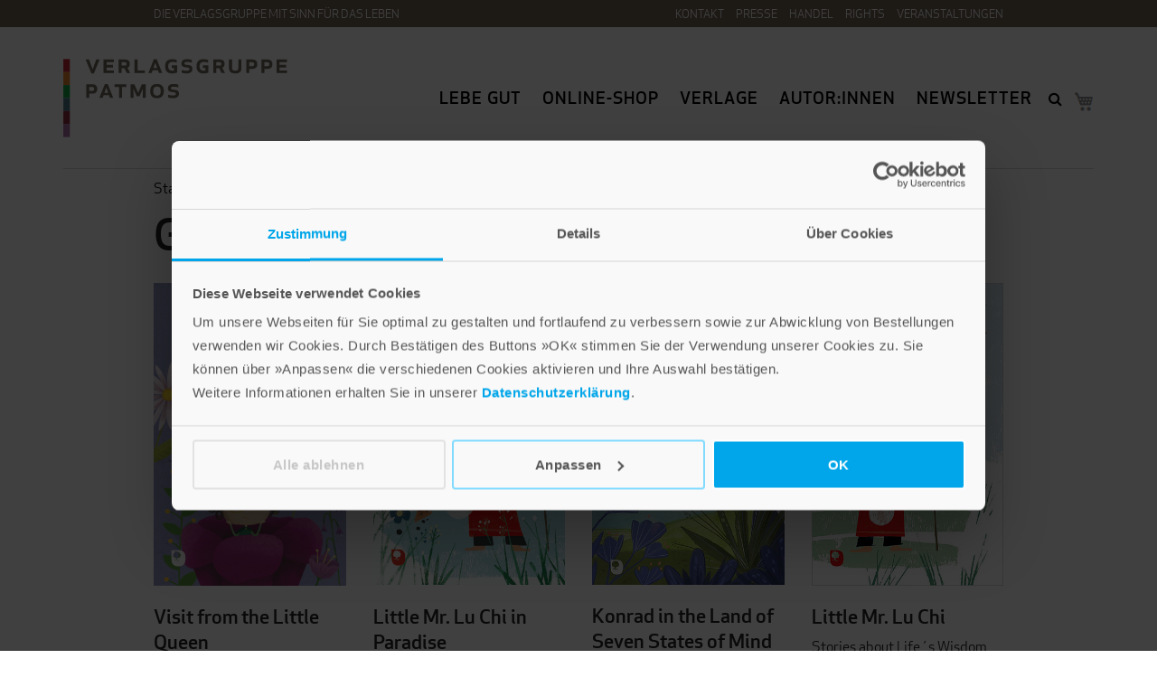

--- FILE ---
content_type: text/html; charset=utf-8
request_url: https://www.verlagsgruppe-patmos.de/rights/foreign-rights/gift-books/p/1/cid/2877
body_size: 7166
content:
<!DOCTYPE html>
<html lang="de">
<head>

<meta charset="utf-8">
<!-- 
	(c) artundweise

	This website is powered by TYPO3 - inspiring people to share!
	TYPO3 is a free open source Content Management Framework initially created by Kasper Skaarhoj and licensed under GNU/GPL.
	TYPO3 is copyright 1998-2025 of Kasper Skaarhoj. Extensions are copyright of their respective owners.
	Information and contribution at https://typo3.org/
-->


<link rel="shortcut icon" href="/typo3conf/ext/auw_config/Resources/Public/Img/favicon.ico" type="image/vnd.microsoft.icon">
<title>Gift Books</title>
<meta name="generator" content="TYPO3 CMS" />
<meta name="robots" content="INDEX,FOLLOW" />
<meta property="og:type" content="website" />
<meta property="og:site_name" content="Verlagsgruppe Patmos" />
<meta property="og:url" content="https://www.verlagsgruppe-patmos.de/rights/foreign-rights/gift-books" />
<meta property="og:title" content="Gift Books" />
<meta property="og:image" content="https://www.verlagsgruppe-patmos.de/typo3conf/ext/auw_config/Resources/Public/Img/facebook.png" />


<link rel="stylesheet" type="text/css" href="/typo3conf/ext/rx_shariff/Resources/Public/Css/shariff.complete.css?1578946002" media="all">
<link rel="stylesheet" type="text/css" href="/typo3conf/ext/auw_config/Resources/Public/Css/site.bundled.css?1750688347" media="all">
<link rel="stylesheet" type="text/css" href="//cdnjs.cloudflare.com/ajax/libs/select2/4.0.6-rc.0/css/select2.min.css" media="all">



<script src="/typo3conf/ext/auw_config/Resources/Private/Js/modules/jquery-3.4.1/jquery.min.js?1617974655" type="text/javascript"></script>
<script src="/typo3conf/ext/auw_config/Resources/Public/Js/site.bundled.js?1617974737" type="text/javascript"></script>
<script src="//cdnjs.cloudflare.com/ajax/libs/select2/4.0.6-rc.0/js/select2.min.js" type="text/javascript"></script>


<meta http-equiv="X-UA-Compatible" content="IE=edge">
            <meta name="viewport" content="width=device-width, initial-scale=1, maximum-scale=2" />            <link rel="apple-touch-icon" href="/typo3conf/ext/auw_config/Resources/Public/Img/apple-touch-icon.png"/><link rel="dns-prefetch" href="//cdnjs.cloudflare.com" />
</head>
<body @global="$(window):$window" id="body_247">
<div class="mm-page">
  <div @global="getComputedStyle(this).getPropertyValue('color'):theme"></div>

  <noscript>
    <div class="nojs">You are using an outdated browser. <a href="http://outdatedbrowser.com/">Upgrade your browser
      today</a> to experience this site better.
    </div>
  </noscript>

  
  <nav aria-hidden="true" style="display: none" @component="mobileMenu"><ul><li><a href="/lebe-gut">Lebe gut</a></li><li><a href="https://shop.verlagsgruppe-patmos.de">Online-Shop</a></li><li><a href="/verlage">Verlage</a><ul><li><a href="/verlage/patmos-verlag">Patmos Verlag</a></li><li><a href="/verlage/verlag-am-eschbach">Verlag am Eschbach</a></li><li><a href="/verlage/matthias-gruenewald-verlag">Matthias Grünewald Verlag</a></li><li><a href="/verlage/jan-thorbecke-verlag">Jan Thorbecke Verlag</a></li><li><a href="/verlage/schwabenverlag">Schwabenverlag</a></li><li><a href="/verlage/kunstverlag-ver-sacrum">Kunstverlag Ver Sacrum</a></li><li><a href="/verlage/zeitschriften">Zeitschriften</a></li></ul></li><li><a href="/autoren">Autor:innen</a></li><li><a href="/newsletter">Newsletter</a></li><li><a href="/kontakt">Kontakt</a><ul><li><a href="/privatkundenservice">Privatkundenservice</a></li></ul></li><li><a href="/presse">Presse</a></li><li><a href="/handel">Handel</a><ul><li><a href="/handel/auslieferungen">Auslieferungen</a></li><li><a href="/handel/vertreter">Vertreter:innen</a></li><li><a href="/presse/vorschauen">Vorschauen</a></li><li><a href="/handelsnewsletter">Handels-Newsletter</a></li></ul></li><li><a href="/rights">Rights</a><ul><li><a href="/rights/foreign-rights">Foreign Rights</a></li><li><a href="/rights/our-agents">Our Agents</a></li><li><a href="/rights/lizenzen">Lizenzen</a></li><li><a href="/rights/abdrucke">Abdrucke</a></li></ul></li><li><a href="/veranstaltungen">Veranstaltungen</a></li></ul></nav>
  <header @global="$(this):$header" class="header">

  <div class="meta-nav" role="navigation" aria-label="Übergreifende Navigation">
    <div class="meta-nav__body">
      <span class="meta-nav__claim">Die Verlagsgruppe mit Sinn für das Leben</span>
      <div class="meta-nav__links">
        <ul><li><a href="/kontakt">Kontakt</a></li><li><a href="/presse">Presse</a></li><li><a href="/handel">Handel</a></li><li class="active"><a href="/rights">Rights</a></li><li><a href="/veranstaltungen">Veranstaltungen</a></li></ul>
      </div>
    </div>
  </div>
  <div class="header__content">



    <div @global="$(this.children):$logo" class="header__logo">
      
	<a href="/">
    <img title="Verlagsgruppe Patmos" alt="Verlagsgruppe Patmos" src="/fileadmin/user_upload/patmos-logo.svg" width="248" height="87" />
  </a>

    </div>

    <div @global="$(this.children):$mobileLogo" hidden aria-hidden="true" class="hidden">
      
	<a href="/">
		<img title="Verlagsgruppe Patmos" alt="Verlagsgruppe Patmos" src="/typo3conf/ext/auw_config/Resources/Public/Img/logo_verlagsgruppe.svg" width="143" height="50" />
	</a>

    </div>

    <nav class="navigation main" role="navigation" aria-label="Navigation innerhalb der Webseite">

      <div class="navbar-header">
        <ul class="navigation__list"><li><a href="/lebe-gut">Lebe gut</a></li><li><a href="https://shop.verlagsgruppe-patmos.de">Online-Shop</a></li><li class="navigation__dropdownParent"><a href="/verlage" class="navigation__dropdownLink">Verlage</a><ul class="navigation__dropdown"><li><a href="/verlage/patmos-verlag">Patmos Verlag</a></li><li class="navigation__dropdownParent"><a href="/verlage/verlag-am-eschbach" class="navigation__dropdownLink">Verlag am Eschbach</a></li><li><a href="/verlage/matthias-gruenewald-verlag">Matthias Grünewald Verlag</a></li><li><a href="/verlage/jan-thorbecke-verlag">Jan Thorbecke Verlag</a></li><li><a href="/verlage/schwabenverlag">Schwabenverlag</a></li><li><a href="/verlage/kunstverlag-ver-sacrum">Kunstverlag Ver Sacrum</a></li><li><a href="/verlage/zeitschriften">Zeitschriften</a></li></ul><b class="caret-out"></b></li><li><a href="/autoren">Autor:innen</a></li><li><a href="/newsletter">Newsletter</a></li></ul>
      </div>

      <div class="navbar-search">
        <div @component="searchbox">

  <var name="results">10</var>
  <var name="queryPlaceholder">"Suchbegriff eingeben"</var>
  <var name="mode">expanding</var>

  <form action="https://www.verlagsgruppe-patmos.de/suche" method="GET" >
    <input @node="queryInput" type="text" name="tx_auwsolr_search_t" placeholder="Suchbegriff eingeben">

    <button @node="submit" type="submit" class="nobtn" aria-label="Suchbegriff eingeben">
      <i class="fa fa-search" aria-hidden="true" aria-label="Suchbegriff eingeben"></i>
    </button>
  </form>
  <!-- ./END Form of Searchbox -->

</div>
<!-- ./END Searchbox -->

      </div>
      
      <div class="navbar-minicart">
        	
	<script>
  fetch('https://shop.verlagsgruppe-patmos.de/cartapi/api/cart', {
    method: 'GET',
    credentials: 'include' // wichtig, damit Cookies übermittelt werden!
  })
  .then(response => response.json())
  .then(data => {
    if (data.count !== undefined) {
      document.getElementById('warenkorb-count').innerHTML = "<span>" + data.count + "</span>";
    } else {
      console.log('Keine Artikel gefunden oder Fehler:', data);
    }
  })
  .catch(error => console.error('Fehler beim Abruf:', error));
</script>

<div id="minicart-v2">
	<a href="https://shop.verlagsgruppe-patmos.de/checkout/cart/" target="_blank" title="Zum Shop-Warenkorb" aria-label="Zum Shop-Warenkorb">
	<span id="warenkorb-item"></span></a>
	<a href="https://shop.verlagsgruppe-patmos.de/checkout/cart/" target="_blank" title="Zum Shop-Warenkorb" aria-label="Zum Shop-Warenkorb"><span id="warenkorb-count"></span></a>
  
</div>

      </div>

    </nav>

  </div>

</header>



  <main class="page-contents" role="main">
    
  
  <nav class="breadcrumb" aria-label="Seitenverlauf">
    <div class="breadcrumbs"><div class="container"><ul class="breadcrumb"><li><a href="/">Start</a><span class="divider"></span></li><li><a href="/rights">Rights</a><span class="divider"></span></li><li><a href="/rights/foreign-rights">Foreign Rights</a><span class="divider"></span></li><li class="active">Gift Books</li></ul></div></div>
  </nav>


    <div class="primary-contents">
      

  <!--TYPO3SEARCH_begin-->
  <div class="auw-ce    auw-ce__sb0  container auw-ce__g" ><div class="row"><div class="col-md-12">
<a id="c2878"></a><header><h1 class="">
				Gift Books
			</h1></header><div class="ce-textpic ce-center ce-above"></div>

</div></div></div><div class="auw-ce    auw-ce__sb2  container auw-ce__g" ><div class="row"><div class="col-md-12">
<a id="c2877"></a><div class="teaser__list row" id="pageCollection2877" @component="teaser"><var name="masonry">0</var><div class="col-xs-12 col-md-3"><div class="row"><div class="teaser__item"><article class="teaser foreign-rights"><header class="teaser__header"><figure class="teaser__image skip"><img title="Visit from the Little Queen" alt="Eva Mutscher - Visit from the Little Queen " src="/fileadmin/Foreign_Rights/Cover/978-3-86917-912-4.jpg" width="1462" height="2304" /></figure><!-- Visit from the Little Queen--></header><section class="teaser__body"><h4 class="teaser__title"><a href="/rights/foreign-rights/gift-books/visit-from-the-little-queen">
      Visit from the Little Queen
  </a></h4><div class="teaser__description"><p>Put Your Crown On Every Day<br /> Eva Mutscher</p></div><a class="teaser__readMore" href="/rights/foreign-rights/gift-books/visit-from-the-little-queen">Further details</a></section></article></div></div></div><div class="col-xs-12 col-md-3"><div class="row"><div class="teaser__item"><article class="teaser foreign-rights"><header class="teaser__header"><figure class="teaser__image skip"><img title="Little Mr. Lu Chi in Paradise" alt="Doris Bewernitz - Little Mr Lu Chi in Paradise" src="/fileadmin/Foreign_Rights/Cover/978-3-86917-913-1.jpg" width="1464" height="2304" /></figure><!-- Little Mr. Lu Chi in Paradise--></header><section class="teaser__body"><h4 class="teaser__title"><a href="/rights/foreign-rights/gift-books/little-mr-lu-chi-in-paradise">
      Little Mr. Lu Chi in Paradise
  </a></h4><div class="teaser__description"><p>And Other Stories of Wisdom<br /> Doris Bewernitz</p></div><a class="teaser__readMore" href="/rights/foreign-rights/gift-books/little-mr-lu-chi-in-paradise">Further details</a></section></article></div></div></div><div class="col-xs-12 col-md-3"><div class="row"><div class="teaser__item"><article class="teaser foreign-rights"><header class="teaser__header"><figure class="teaser__image skip"><img title="Konrad in the Land of Seven States of Mind" alt="Eva Mutscher - Konrad in the Land of Seven States of Mind" src="/fileadmin/Foreign_Rights/Cover/978-3-86917-837-0.jpg" width="382" height="600" /></figure><!-- Konrad in the Land of Seven States of Mind--></header><section class="teaser__body"><h4 class="teaser__title"><a href="/rights/foreign-rights/gift-books/konrad-in-the-land-of-seven-states-of-mind">
      Konrad in the Land of Seven States of Mind
  </a></h4><div class="teaser__description"><p>A Story of Setting Off and Arriving<br /> Eva Mutscher</p></div><a class="teaser__readMore" href="/rights/foreign-rights/gift-books/konrad-in-the-land-of-seven-states-of-mind">Further details</a></section></article></div></div></div><div class="col-xs-12 col-md-3"><div class="row"><div class="teaser__item"><article class="teaser foreign-rights"><header class="teaser__header"><figure class="teaser__image skip"><img title="Little Mr. Lu Chi" alt="Doris Bewernitz - Little Mr. Lu Chi" src="/fileadmin/Foreign_Rights/Cover/978-3-86917-841-7.jpg" width="381" height="600" /></figure><!-- Little Mr. Lu Chi--></header><section class="teaser__body"><h4 class="teaser__title"><a href="/rights/foreign-rights/gift-books/little-mr-lu-chi">
      Little Mr. Lu Chi
  </a></h4><div class="teaser__description"><p>Stories about Life´s Wisdom<br /> Doris Bewernitz</p></div><a class="teaser__readMore" href="/rights/foreign-rights/gift-books/little-mr-lu-chi">Further details</a></section></article></div></div></div><div class="col-xs-12 col-md-3"><div class="row"><div class="teaser__item"><article class="teaser foreign-rights"><header class="teaser__header"><figure class="teaser__image skip"><img title="The Wonder of a Winter Night" alt="The Wonder of a Winter Night - Doris Bewernitz" src="/fileadmin/Foreign_Rights/Cover/978-3-86917-796-0.jpg" width="366" height="600" /></figure><!-- The Wonder of a Winter Night--></header><section class="teaser__body"><h4 class="teaser__title"><a href="/rights/foreign-rights/gift-books/the-wonder-of-a-winter-night">
      The Wonder of a Winter Night
  </a></h4><div class="teaser__description"><p>Christmas Stories<br /> Doris Bewernitz</p></div><a class="teaser__readMore" href="/rights/foreign-rights/gift-books/the-wonder-of-a-winter-night">Further details</a></section></article></div></div></div><div class="col-xs-12 col-md-3"><div class="row"><div class="teaser__item"><article class="teaser foreign-rights"><header class="teaser__header"><figure class="teaser__image skip"><img title="The Town Watchman of Minimonomongau" alt="The Town Watchman of Minimonomongau - Dagmara Dzierzan" src="/fileadmin/Foreign_Rights/Cover/978-3-86917-797-7.jpg" width="501" height="600" /></figure><!-- The Town Watchman of Minimonomongau--></header><section class="teaser__body"><h4 class="teaser__title"><a href="/rights/foreign-rights/gift-books/the-town-watchman-of-minimonomongau">
      The Town Watchman of Minimonomongau
  </a></h4><div class="teaser__description"><p>A Christmas Fairytale<br /> Dagmara Dzierzan</p></div><a class="teaser__readMore" href="/rights/foreign-rights/gift-books/the-town-watchman-of-minimonomongau">Further details</a></section></article></div></div></div><div class="col-xs-12 col-md-3"><div class="row"><div class="teaser__item"><article class="teaser foreign-rights"><header class="teaser__header"><figure class="teaser__image skip"><img title="The Angel Who Was Always Late" alt="Andrea Schwarz - The Angel Who Was Always Late" src="/fileadmin/Foreign_Rights/Cover/978-3-86917-810-3.jpg" width="383" height="600" /></figure><!-- The Angel Who Was Always Late--></header><section class="teaser__body"><h4 class="teaser__title"><a href="/rights/foreign-rights/gift-books/the-angel-who-was-always-late">
      The Angel Who Was Always Late
  </a></h4><div class="teaser__description"><p>Andrea Schwarz</p></div><a class="teaser__readMore" href="/rights/foreign-rights/gift-books/the-angel-who-was-always-late">Further details</a></section></article></div></div></div><div class="col-xs-12 col-md-3"><div class="row"><div class="teaser__item"><article class="teaser foreign-rights"><header class="teaser__header"><figure class="teaser__image skip"><img title="The Travels of Monsieur Jacques" alt="Rainer Haak - The Travels of Monsieur Jacques" src="/fileadmin/Foreign_Rights/Cover/978-3-86917-767-0.jpg" width="380" height="600" /></figure><!-- The Travels of Monsieur Jacques--></header><section class="teaser__body"><h4 class="teaser__title"><a href="/rights/foreign-rights/gift-books/the-travels-of-monsieur-jacques">
      The Travels of Monsieur Jacques
  </a></h4><div class="teaser__description"><p>Stories of Seeking and Finding Happiness<br /> Rainer Haak</p></div><a class="teaser__readMore" href="/rights/foreign-rights/gift-books/the-travels-of-monsieur-jacques">Further details</a></section></article></div></div></div></div><nav class="pagination pagination--center"><ul class="pagination__list"><li class="pagination__item active"><a href="/rights/foreign-rights/gift-books/p/1/cid/2877#c2877">1</a></li><li class="pagination__item "><a rel="next" href="/rights/foreign-rights/gift-books/p/2/cid/2877#c2877">2</a></li><li class="pagination__item "><a rel="next" href="/rights/foreign-rights/gift-books?tx_auwpagesmeta_pagecollector%5Bcid%5D=2877&amp;tx_auwpagesmeta_pagecollector%5Bcontroller%5D=Collector&amp;tx_auwpagesmeta_pagecollector%5Bp%5D=2&amp;cHash=297d0467193a7ea8dd074049863c69de#c2877">&raquo;</a></li></ul></nav>

</div></div></div>
  <!--TYPO3SEARCH_end-->


    </div>
  </main>

  
  <footer @global="footer" class="footer">

  <section class="footer__content">
    <div class="auw-ce    auw-ce__sb0  container auw-ce__g" ><div class="auw-ce  auw-ce__st1   auw-ce__g" ><div class="row "><div class="col-md-3   "><div class="auw-ce    auw-ce__sb0 auw-ce__g footer__logo" >
<a id="c361"></a><div class="ce-textpic ce-left ce-above"><div class="ce-gallery" data-ce-columns="1" data-ce-images="1"><div class="ce-row"><div class="ce-column"><figure class="image"><!-- alt="Logo der Verlagsgruppe Patmos" />--><img class="image-embed-item" title="Verlagsgruppe Patmos" alt="Logo der Verlagsgruppe Patmos" src="/fileadmin/user_upload/patmos-logo.svg" width="199" height="70" /></figure></div></div></div></div>

</div></div><div class="col-md-9   "><div class="auw-ce    auw-ce__sb0 auw-ce__g" >
<a id="c29"></a><ul><li><a href="/lebe-gut-magazin" title="Lebe gut Magazin"><span>Lebe gut Magazin</span></a></li><li><a href="/newsletter" title="Newsletter"><span>Newsletter</span></a></li><li><a href="/karriere" title="Karriere"><span>Karriere</span></a></li><li><a href="/kundeninfo" title="Kundeninfo"><span>Kundeninfo</span></a></li></ul>

</div></div></div></div><div class="auw-ce    auw-ce__sb0 auw-ce__g footer__title" >
<a id="c620"></a><h2>Die Verlage der Verlagsgruppe Patmos</h2>

</div><div class="auw-ce  auw-ce__st1  auw-ce__sb0 auw-ce__g" ><div class="auw-ce    auw-ce__sb1 auw-ce__g" ><div class="row "><div class="col-md-4   "><div class="auw-ce    auw-ce__sb0 auw-ce__g" >
<a id="c772"></a><div class="ce-textpic ce-left ce-above"><div class="ce-gallery" data-ce-columns="1" data-ce-images="1"><div class="ce-row"><div class="ce-column"><figure class="image"><!-- alt="Logo Patmos Verlag" />--><img class="image-embed-item" alt="Logo Patmos Verlag" src="/fileadmin/Grafik/Logos/Verlage/patmos_verlag.svg" width="107" height="43" /></figure></div></div></div><div class="ce-bodytext"><p>Stillen Sie Ihren Wissensdurst und entdecken Sie bei Patmos interessante und aufschlussreiche Sach- und Fachbücher sowie Ratgeber zu gesellschaftlich relevanten Themen aus den Bereichen Psychologie und Lebensgestaltung, Religion und Gesellschaft sowie Spiritualität.</p><p><strong><a href="https://www.verlagsgruppe-patmos.de/verlage/patmos-verlag" title="zur Übersichtseite des Patmos Verlags" target="_blank">Patmos Verlag</a></strong></p></div></div>

</div></div><div class="col-md-4   "><div class="auw-ce    auw-ce__sb0 auw-ce__g" >
<a id="c771"></a><div class="ce-textpic ce-left ce-above"><div class="ce-gallery" data-ce-columns="1" data-ce-images="1"><div class="ce-row"><div class="ce-column"><figure class="image"><!-- alt="Logo Verlag am Eschbach" />--><img class="image-embed-item" alt="Logo Verlag am Eschbach" src="/fileadmin/Grafik/Logos/Verlage/verlag_am_eschbach.svg" width="125" height="43" /></figure></div></div></div><div class="ce-bodytext"><p>Lebensfreude in farbenfroher Gestaltung: Persönliche Geschenke mit wohltuenden Inspirationen. Irische Segenswünsche und Geschenkbücher zum Thema älter werden. Grußkarten für Geburtstage, zur Ermutigung, zu Trost und Trauer.</p><p>&nbsp;</p><p><strong><a href="https://www.verlagsgruppe-patmos.de/verlage/verlag-am-eschbach" title="zur Übersichtseite des Verlags am Eschbach" target="_blank">Verlag am Eschbach</a></strong></p></div></div>

</div></div><div class="col-md-4   "><div class="auw-ce    auw-ce__sb0 auw-ce__g" >
<a id="c770"></a><div class="ce-textpic ce-left ce-above"><div class="ce-gallery" data-ce-columns="1" data-ce-images="1"><div class="ce-row"><div class="ce-column"><figure class="image"><!-- alt="Logo Matthias Grünewald Verlag" />--><img class="image-embed-item" alt="Logo Matthias Grünewald Verlag" src="/fileadmin/Grafik/Logos/Verlage/matthias_gruenewald_verlag.svg" width="141" height="43" /></figure></div></div></div><div class="ce-bodytext"><p>Das Programm dieses Fachverlages umfasst Bücher und Zeitschriften aus unterschiedlichen Fächern der Theologie, vor allem Systematische und Pastoraltheologie, Religionspädagogik sowie Titel zu interreligiösen und interdisziplinären Fragen.</p><p>&nbsp;</p><p><strong><a href="https://www.verlagsgruppe-patmos.de/verlage/matthias-gruenewald-verlag" title="zur Übersichtseite des Matthias Grünewald Verlags" target="_blank">Matthias Grünewald Verlag</a></strong></p></div></div>

</div></div></div></div><div class="auw-ce    auw-ce__sb0 auw-ce__g" ><div class="row "><div class="col-md-4   "><div class="auw-ce    auw-ce__sb0 auw-ce__g" >
<a id="c492"></a><div class="ce-textpic ce-left ce-above"><div class="ce-gallery" data-ce-columns="1" data-ce-images="1"><div class="ce-row"><div class="ce-column"><figure class="image"><!-- alt="Logo Jan Thorbecke Verlag" />--><img class="image-embed-item" alt="Logo Jan Thorbecke Verlag" src="/fileadmin/Grafik/Logos/Verlage/jan_thorbecke_verlag.svg" width="136" height="43" /></figure></div></div></div><div class="ce-bodytext"><p>Thorbecke steht zum einen&nbsp;mit einem vielfältigen Produktportfolio für Lifestyle, Kochen und Backen sowie Haus und Garten. Zum anderen erweist sich der Verlag mit seiner langjährigen Erfahrung als kompetenter Verlagspartner im Bereich Landeskunde und Geschichte.</p><p><strong><a href="https://www.verlagsgruppe-patmos.de/verlage/jan-thorbecke-verlag" title="zur Übersichtseite des Jan Thorbecke Verlags" target="_blank">Jan Thorbecke Verlag</a></strong></p></div></div>

</div></div><div class="col-md-4   "><div class="auw-ce    auw-ce__sb0 auw-ce__g" >
<a id="c493"></a><div class="ce-textpic ce-left ce-above"><div class="ce-gallery" data-ce-columns="1" data-ce-images="1"><div class="ce-row"><div class="ce-column"><figure class="image"><!-- alt="Logo Schwabenverlag" />--><img class="image-embed-item" alt="Logo Schwabenverlag" src="/fileadmin/Grafik/Logos/Verlage/schwabenverlag.svg" width="192" height="43" /></figure></div></div></div><div class="ce-bodytext"><p>Der Schwabenverlag steht für ein umfangreiches Verlagsprogramm rund um das Thema Pastorale Praxis sowie Bücher, Kalender und Geschenkhefte des Künstlerpfarrers Sieger Köder. Zudem werden Bücher und Schriften zur Diözese Rottenburg-Stuttgart veröffentlicht.</p><p><strong><a href="https://www.verlagsgruppe-patmos.de/verlage/schwabenverlag" title="zur Übersichtseite des Schwabenverlags" target="_blank">Schwabenverlag</a></strong></p></div></div>

</div></div><div class="col-md-4   "><div class="auw-ce    auw-ce__sb0 auw-ce__g" >
<a id="c494"></a><div class="ce-textpic ce-left ce-above"><div class="ce-gallery" data-ce-columns="1" data-ce-images="1"><div class="ce-row"><div class="ce-column"><figure class="image"><!-- alt="Logo Kunstverlag Ver Sacrum" />--><img class="image-embed-item" alt="Logo Kunstverlag Ver Sacrum" src="/fileadmin/Grafik/Logos/Verlage/kunstverlag_versacrum.svg" width="142" height="43" /></figure></div></div></div><div class="ce-bodytext"><p>Andachtsbilder und Meditationsbilder, Postkarten und Schmuckkarten, Poster, Mäntel für die Gestaltung von Pfarrbriefen, Bildblätter und Bildtafeln mit Motiven von Sieger Köder. Für die Verkündigung, die pastorale und katechetische Arbeit und immer wieder zum persönlichen Betrachten.</p><p><strong><a href="https://www.verlagsgruppe-patmos.de/verlage/kunstverlag-ver-sacrum" title="zur Übersichtseite des Kunstverlags Ver Sacrum" target="_blank">Kunstverlag Ver Sacrum</a></strong></p></div></div>

</div></div></div></div></div><div class="auw-ce    auw-ce__sb0 auw-ce__g" >
<a id="c755"></a><hr class="ce-div" />

</div><div class="auw-ce    auw-ce__sb0 auw-ce__g pay-section" ><div class="row "><div class="col-md-1   "></div><div class="col-md-10   "><div class="auw-ce    auw-ce__sb0 auw-ce__g" >
<a id="c2378"></a><div class="ce-textpic ce-center ce-above"><div class="ce-gallery" data-ce-columns="1" data-ce-images="1"><div class="ce-outer"><div class="ce-inner"><div class="ce-row"><div class="ce-column"><figure class="image"><a href="https://shop.verlagsgruppe-patmos.de/" title="Unsere Bezahlarten im Online-Shop" target="_top"><!-- alt="Unsere Bezahlarten im Online-Shop: Mastercard, Visa, PayPal und Rechnung" />--><img class="image-embed-item" title="Unsere Bezahlarten im Online-Shop" alt="Unsere Bezahlarten im Online-Shop: Mastercard, Visa, PayPal und Rechnung" src="/fileadmin/Grafik/Fremdlogos/bezahlarten.png" width="473" height="63" /></a></figure></div></div></div></div></div></div>

</div></div><div class="col-md-1   "></div></div></div><div class="auw-ce     auw-ce__g footer-legal" ><div class="row "><div class="col-md-3   "></div><div class="col-md-6   "><div class="auw-ce    auw-ce__sb0 auw-ce__g" >
<a id="c1862"></a><div class="ce-textpic ce-center ce-above"><div class="ce-bodytext"><p class="text-center"><a href="https://www.schwabenverlag.de/agb" title="zu den Allgemeinen Geschäftsbedingungen der Schwabenverlag AG" target="_blank">AGB</a>&nbsp;&nbsp;&nbsp;&nbsp; <a href="/datenschutz" title="zur Datenschutzseite der Verlagsgruppe Patmos">DATENSCHUTZ</a> &nbsp;&nbsp;&nbsp;&nbsp; <a href="/impressum" title="zum Impressum der Verlagsgruppe Patmos">IMPRESSUM</a><br><br><a href="/produktsicherheit" title="zur Seite der Produktsicherheit der Verlagsgruppe Patmos">PRODUKTSICHERHEIT</a> &nbsp;&nbsp;&nbsp;&nbsp; <a href="/erklaerung-zur-barrierefreiheit" title="zur Seite der Erklärung zur Barrierefreiheit der Verlagsgruppe Patmos">BARRIEREFREIHEIT</a></p></div></div>

</div><div class="auw-ce    auw-ce__sb0 auw-ce__g" >
<a id="c26477"></a><p class="text-center"><a title="Hier können Sie Ihre Cookie-Einwilligung ändern" href="javascript:Cookiebot.renew()" data-db="cbinc">Cookie-Einwilligung ändern</a></p>

</div><div class="auw-ce    auw-ce__sb0 auw-ce__g" >
<a id="c43124"></a><div class="ce-textpic ce-center ce-above"><div class="ce-bodytext"><p class="text-center"><a href="https://www.schwabenverlag.de/widerruf" title="zum Formular zum Widerruf von Verträgen" target="_blank">Vertrag widerrufen</a>&nbsp; &nbsp; <a href="https://www.schwabenverlag.de/abonnement-kuendigen" title="zum Formular zur Kündigung von Verträgen" target="_blank">Abonnement kündigen</a></p></div></div>

</div></div><div class="col-md-3   "></div></div></div><div class="auw-ce     auw-ce__g" >
<a id="c2152"></a><hr class="ce-div" />

</div><div class="auw-ce     auw-ce__g footer-contact" ><div class="row "><div class="col-md-3   "></div><div class="col-md-6   "><div class="auw-ce    auw-ce__sb0 auw-ce__g" >
<a id="c2148"></a><div class="ce-textpic ce-center ce-above"><div class="ce-bodytext"><p class="text-center"><strong>Verlagsgruppe Patmos</strong><br> in der Schwabenverlag AG<br> Senefelderstraße 12<br> 73760 Ostfildern</p></div></div>

</div><div class="auw-ce    auw-ce__sb0 auw-ce__g visible-print" >
<a id="c6309"></a><div class="ce-textpic ce-center ce-above"><div class="ce-bodytext"><p class="text-center"><strong>Pressekontakt:</strong><br> E-Mail: presse@verlagsgruppe-patmos.de,<br> Tel.: (07 11) 44 06-192</p></div></div>

</div></div><div class="col-md-3   "></div></div></div></div>
  </section>

</footer>



</div>
    <script src="https://privacy-policy-sync.comply-app.com/js/app.js"></script>    <script id="Cookiebot" src="https://consent.cookiebot.com/uc.js" data-cbid="d8247303-844a-46cf-b799-a89d09549dfd" type="text/javascript" async></script>
	<script async data-cookieconsent="statistics" src="https://www.googletagmanager.com/gtag/js?id=G-Y246NX4FQM"></script>
	<script type="text/plain" data-cookieconsent="statistics">
	  window.dataLayer = window.dataLayer || [];
	  function gtag(){dataLayer.push(arguments);}
	  gtag('js', new Date());

	  gtag('config', 'G-Y246NX4FQM');
	</script>
	
	<!-- Hotjar Tracking Code for Site 5237934 (name missing) -->
	<script>
		(function(h,o,t,j,a,r){
			h.hj=h.hj||function(){(h.hj.q=h.hj.q||[]).push(arguments)};
			h._hjSettings={hjid:5237934,hjsv:6};
			a=o.getElementsByTagName('head')[0];
			r=o.createElement('script');r.async=1;
			r.src=t+h._hjSettings.hjid+j+h._hjSettings.hjsv;
			a.appendChild(r);
		})(window,document,'https://static.hotjar.com/c/hotjar-','.js?sv=');
	</script>
	<script id="powermail_conditions_container" data-condition-uri="https://www.verlagsgruppe-patmos.de/rights/foreign-rights/gift-books/powermail_cond.pcond"></script>

<script src="/typo3conf/ext/powermail/Resources/Public/JavaScript/Libraries/jquery.datetimepicker.min.js?1615198332" type="text/javascript"></script>
<script src="/typo3conf/ext/powermail/Resources/Public/JavaScript/Libraries/parsley.min.js?1615198332" type="text/javascript"></script>
<script src="/typo3conf/ext/powermail/Resources/Public/JavaScript/Powermail/Tabs.min.js?1615198332" type="text/javascript"></script>
<script src="/typo3conf/ext/powermail/Resources/Public/JavaScript/Powermail/Form.min.js?1615198332" type="text/javascript"></script>
<script src="/typo3conf/ext/powermail_cond/Resources/Public/JavaScript/PowermailCondition.min.js?1542389828" type="text/javascript"></script>
<script src="/typo3conf/ext/rx_shariff/Resources/Public/JavaScript/shariff.min.js?1578946002" type="text/javascript"></script>

<script>
function getCookie(name) {
    const match = document.cookie.match(new RegExp('(^| )' + name + '=([^;]+)'));
    return match ? decodeURIComponent(match[2]) : null;
}

const guestCartId = getCookie('guest_cart_id');

if (guestCartId) {
    fetch(`https://shop.example.de/rest/V1/guest-carts/${guestCartId}/items`, {
        method: 'GET',
        headers: { 'Content-Type': 'application/json' },
        credentials: 'include'
    })
    .then(res => res.json())
    .then(items => {
        console.log('Artikel im Warenkorb:', items.length);
        // Beispiel: In ein Element schreiben
        document.getElementById('cart-count').textContent = items.length;
    })
    .catch(console.error);
}
</script>
</body>
</html>

--- FILE ---
content_type: text/css; charset=utf-8
request_url: https://www.verlagsgruppe-patmos.de/typo3conf/ext/auw_config/Resources/Public/Css/site.bundled.css?1750688347
body_size: 60653
content:
/*!
                       _                   _              _
                      | |                 | |            (_)
             __ _ _ __| |_ _   _ _ __   __| |_      _____ _ ___  ___
            / _` | '__| __| | | | '_ \ / _` \ \ /\ / / _ \ / __|/ _ \,
           | (_| | |  | |_| |_| | | | | (_| |\ V  V /  __/ \__ \  __/
           \__,_|_|   \__|\__,_|_| |_|\__,_| \_/\_/ \___|_|___/\___|
                     Kreativagentur für die digitale Zeit


 ┌────────────────────────────────────────────────────────────────────────────┐
 │ Copyright (C) 2017 artundweise GmbH                                        │
 │                                                                            │
 │ Artundweise GmbH uses third-party libraries or other resources that may    │
 │ be distributed under different licensees.                                  │
 │                                                                            │
 │ In the event that we accidentally failed to contain a required notice,     │
 │ please bring it to our attention through any of the ways detailed here:    │
 │                                                                            │
 │ >> artundweise.de/kontakt                                                  │
 │ >> we@artundweise.de                                                       │
 └────────────────────────────────────────────────────────────────────────────┘
 *//*@import"https://fonts.googleapis.com/css?family=Roboto:100,300,400,400i,500,700";*/
 /* roboto-100 - latin */
@font-face {
  font-display: swap; /* Check https://developer.mozilla.org/en-US/docs/Web/CSS/@font-face/font-display for other options. */
  font-family: 'Roboto';
  font-style: normal;
  font-weight: 100;
  src: url('/typo3conf/ext/auw_config/Resources/Public/Fonts/roboto-v30-latin-100.woff2') format('woff2'); /* Chrome 36+, Opera 23+, Firefox 39+, Safari 12+, iOS 10+ */
}
/* roboto-100italic - latin */
@font-face {
  font-display: swap; /* Check https://developer.mozilla.org/en-US/docs/Web/CSS/@font-face/font-display for other options. */
  font-family: 'Roboto';
  font-style: italic;
  font-weight: 100;
  src: url('/typo3conf/ext/auw_config/Resources/Public/Fonts/roboto-v30-latin-100italic.woff2') format('woff2'); /* Chrome 36+, Opera 23+, Firefox 39+, Safari 12+, iOS 10+ */
}
/* roboto-300 - latin */
@font-face {
  font-display: swap; /* Check https://developer.mozilla.org/en-US/docs/Web/CSS/@font-face/font-display for other options. */
  font-family: 'Roboto';
  font-style: normal;
  font-weight: 300;
  src: url('/typo3conf/ext/auw_config/Resources/Public/Fonts/roboto-v30-latin-300.woff2') format('woff2'); /* Chrome 36+, Opera 23+, Firefox 39+, Safari 12+, iOS 10+ */
}
/* roboto-regular - latin */
@font-face {
  font-display: swap; /* Check https://developer.mozilla.org/en-US/docs/Web/CSS/@font-face/font-display for other options. */
  font-family: 'Roboto';
  font-style: normal;
  font-weight: 400;
  src: url('/typo3conf/ext/auw_config/Resources/Public/Fonts/roboto-v30-latin-regular.woff2') format('woff2'); /* Chrome 36+, Opera 23+, Firefox 39+, Safari 12+, iOS 10+ */
}
/* roboto-italic - latin */
@font-face {
  font-display: swap; /* Check https://developer.mozilla.org/en-US/docs/Web/CSS/@font-face/font-display for other options. */
  font-family: 'Roboto';
  font-style: italic;
  font-weight: 400;
  src: url('/typo3conf/ext/auw_config/Resources/Public/Fonts/roboto-v30-latin-italic.woff2') format('woff2'); /* Chrome 36+, Opera 23+, Firefox 39+, Safari 12+, iOS 10+ */
}
/* roboto-500 - latin */
@font-face {
  font-display: swap; /* Check https://developer.mozilla.org/en-US/docs/Web/CSS/@font-face/font-display for other options. */
  font-family: 'Roboto';
  font-style: normal;
  font-weight: 500;
  src: url('/typo3conf/ext/auw_config/Resources/Public/Fonts/roboto-v30-latin-500.woff2') format('woff2'); /* Chrome 36+, Opera 23+, Firefox 39+, Safari 12+, iOS 10+ */
}
/* roboto-700 - latin */
@font-face {
  font-display: swap; /* Check https://developer.mozilla.org/en-US/docs/Web/CSS/@font-face/font-display for other options. */
  font-family: 'Roboto';
  font-style: normal;
  font-weight: 700;
  src: url('/typo3conf/ext/auw_config/Resources/Public/Fonts/roboto-v30-latin-700.woff2') format('woff2'); /* Chrome 36+, Opera 23+, Firefox 39+, Safari 12+, iOS 10+ */
}

 
 @font-face{font-family:Apex New;font-weight:600;src:url(/typo3conf/ext/auw_config/Resources/Public/Fonts/ApexNewWeb-Medium.eot?#iefix) format("embedded-opentype"),url(/typo3conf/ext/auw_config/Resources/Public/Fonts/ApexNewWeb-Medium.woff) format("woff")}@font-face{font-family:Apex New;src:url(/typo3conf/ext/auw_config/Resources/Public/Fonts/ApexNewWeb-Book.eot?#iefix) format("embedded-opentype"),url(/typo3conf/ext/auw_config/Resources/Public/Fonts/ApexNewWeb-Book.woff) format("woff")}@font-face{font-family:Icons;src:url(/web/typo3conf/ext/auw_config/Resources/Public/Icons.eot?#iefix) format("embedded-opentype"),url(/web/typo3conf/ext/auw_config/Resources/Public/Icons.woff2) format("woff2"),url(/web/typo3conf/ext/auw_config/Resources/Public/Icons.woff) format("woff"),url(/web/typo3conf/ext/auw_config/Resources/Public/Icons.ttf) format("truetype")}/*!
Animate.css - http://daneden.me/animate
Licensed under the MIT license - http://opensource.org/licenses/MIT
Copyright (c) 2015 Daniel Eden
*/body{-webkit-backface-visibility:hidden}.animated,.cookieBanner,:root .searchbox--expanding .searchbox__close-button,html .searchbox--expanding .searchbox__close-button,:root .searchbox__query-preview-header,html .searchbox__query-preview-header,.social-sharing__title{-webkit-animation-duration:1s;-moz-animation-duration:1s;-o-animation-duration:1s;animation-duration:1s;-webkit-animation-fill-mode:both;-moz-animation-fill-mode:both;-o-animation-fill-mode:both;animation-fill-mode:both}.animated.infinite,.infinite.cookieBanner,:root .searchbox--expanding .infinite.searchbox__close-button,html .searchbox--expanding .infinite.searchbox__close-button,:root .infinite.searchbox__query-preview-header,html .infinite.searchbox__query-preview-header,.infinite.social-sharing__title{-webkit-animation-iteration-count:infinite;-moz-animation-iteration-count:infinite;-o-animation-iteration-count:infinite;animation-iteration-count:infinite}.animated.hinge,.hinge.cookieBanner,:root .searchbox--expanding .hinge.searchbox__close-button,html .searchbox--expanding .hinge.searchbox__close-button,:root .hinge.searchbox__query-preview-header,html .hinge.searchbox__query-preview-header,.hinge.social-sharing__title{-webkit-animation-duration:2s;-moz-animation-duration:2s;-o-animation-duration:2s;animation-duration:2s}.animated.bounceIn,.bounceIn.cookieBanner,:root .searchbox--expanding .bounceIn.searchbox__close-button,html .searchbox--expanding .bounceIn.searchbox__close-button,:root .bounceIn.searchbox__query-preview-header,html .bounceIn.searchbox__query-preview-header,.bounceIn.social-sharing__title,.animated.bounceOut,.bounceOut.cookieBanner,:root .searchbox--expanding .bounceOut.searchbox__close-button,html .searchbox--expanding .bounceOut.searchbox__close-button,:root .bounceOut.searchbox__query-preview-header,html .bounceOut.searchbox__query-preview-header,.bounceOut.social-sharing__title{-webkit-animation-duration:.75s;-moz-animation-duration:.75s;-o-animation-duration:.75s;animation-duration:.75s}.animated.flipOutX,.flipOutX.cookieBanner,:root .searchbox--expanding .flipOutX.searchbox__close-button,html .searchbox--expanding .flipOutX.searchbox__close-button,:root .flipOutX.searchbox__query-preview-header,html .flipOutX.searchbox__query-preview-header,.flipOutX.social-sharing__title,.animated.flipOutY,.flipOutY.cookieBanner,:root .searchbox--expanding .flipOutY.searchbox__close-button,html .searchbox--expanding .flipOutY.searchbox__close-button,:root .flipOutY.searchbox__query-preview-header,html .flipOutY.searchbox__query-preview-header,.flipOutY.social-sharing__title{-webkit-animation-duration:.75s;-moz-animation-duration:.75s;-o-animation-duration:.75s;animation-duration:.75s}@-webkit-keyframes bounce{0%,20%,50%,80%,100%{-webkit-transform:translateY(0)}40%{-webkit-transform:translateY(-30px)}60%{-webkit-transform:translateY(-15px)}}@-moz-keyframes bounce{0%,20%,50%,80%,100%{-moz-transform:translateY(0);transform:translateY(0)}40%{-moz-transform:translateY(-30px);transform:translateY(-30px)}60%{-moz-transform:translateY(-15px);transform:translateY(-15px)}}@-o-keyframes bounce{0%,20%,50%,80%,100%{-o-transform:translateY(0);transform:translateY(0)}40%{-o-transform:translateY(-30px);transform:translateY(-30px)}60%{-o-transform:translateY(-15px);transform:translateY(-15px)}}@keyframes bounce{0%,20%,50%,80%,100%{-webkit-transform:translateY(0);-moz-transform:translateY(0);-o-transform:translateY(0);transform:translateY(0)}40%{-webkit-transform:translateY(-30px);-moz-transform:translateY(-30px);-o-transform:translateY(-30px);transform:translateY(-30px)}60%{-webkit-transform:translateY(-15px);-moz-transform:translateY(-15px);-o-transform:translateY(-15px);transform:translateY(-15px)}}.bounce{-webkit-animation-name:bounce;-moz-animation-name:bounce;-o-animation-name:bounce;animation-name:bounce}@-webkit-keyframes flash{0%,50%,100%{opacity:1}25%,75%{opacity:0}}@-moz-keyframes flash{0%,50%,100%{opacity:1}25%,75%{opacity:0}}@-o-keyframes flash{0%,50%,100%{opacity:1}25%,75%{opacity:0}}@keyframes flash{0%,50%,100%{opacity:1}25%,75%{opacity:0}}.flash{-webkit-animation-name:flash;-moz-animation-name:flash;-o-animation-name:flash;animation-name:flash}@-webkit-keyframes pulse{0%{-webkit-transform:scale(1)}50%{-webkit-transform:scale(1.1)}100%{-webkit-transform:scale(1)}}@-moz-keyframes pulse{0%{-moz-transform:scale(1);transform:scale(1)}50%{-moz-transform:scale(1.1);transform:scale(1.1)}100%{-moz-transform:scale(1);transform:scale(1)}}@-o-keyframes pulse{0%{-o-transform:scale(1);transform:scale(1)}50%{-o-transform:scale(1.1);transform:scale(1.1)}100%{-o-transform:scale(1);transform:scale(1)}}@keyframes pulse{0%{-webkit-transform:scale(1);-moz-transform:scale(1);-o-transform:scale(1);transform:scale(1)}50%{-webkit-transform:scale(1.1);-moz-transform:scale(1.1);-o-transform:scale(1.1);transform:scale(1.1)}100%{-webkit-transform:scale(1);-moz-transform:scale(1);-o-transform:scale(1);transform:scale(1)}}.pulse{-webkit-animation-name:pulse;-moz-animation-name:pulse;-o-animation-name:pulse;animation-name:pulse}@-webkit-keyframes shake{0%,100%{-webkit-transform:translateX(0)}10%,30%,50%,70%,90%{-webkit-transform:translateX(-10px)}20%,40%,60%,80%{-webkit-transform:translateX(10px)}}@-moz-keyframes shake{0%,100%{-moz-transform:translateX(0);transform:translateX(0)}10%,30%,50%,70%,90%{-moz-transform:translateX(-10px);transform:translateX(-10px)}20%,40%,60%,80%{-moz-transform:translateX(10px);transform:translateX(10px)}}@-o-keyframes shake{0%,100%{-o-transform:translateX(0);transform:translateX(0)}10%,30%,50%,70%,90%{-o-transform:translateX(-10px);transform:translateX(-10px)}20%,40%,60%,80%{-o-transform:translateX(10px);transform:translateX(10px)}}@keyframes shake{0%,100%{-webkit-transform:translateX(0);-moz-transform:translateX(0);-o-transform:translateX(0);transform:translateX(0)}10%,30%,50%,70%,90%{-webkit-transform:translateX(-10px);-moz-transform:translateX(-10px);-o-transform:translateX(-10px);transform:translateX(-10px)}20%,40%,60%,80%{-webkit-transform:translateX(10px);-moz-transform:translateX(10px);-o-transform:translateX(10px);transform:translateX(10px)}}.shake{-webkit-animation-name:shake;-moz-animation-name:shake;-o-animation-name:shake;animation-name:shake}@-webkit-keyframes swing{20%,40%,60%,80%,100%{-webkit-transform-origin:top center}20%{-webkit-transform:rotate(15deg)}40%{-webkit-transform:rotate(-10deg)}60%{-webkit-transform:rotate(5deg)}80%{-webkit-transform:rotate(-5deg)}100%{-webkit-transform:rotate(0deg)}}@-moz-keyframes swing{20%{-moz-transform:rotate(15deg);transform:rotate(15deg)}40%{-moz-transform:rotate(-10deg);transform:rotate(-10deg)}60%{-moz-transform:rotate(5deg);transform:rotate(5deg)}80%{-moz-transform:rotate(-5deg);transform:rotate(-5deg)}100%{-moz-transform:rotate(0deg);transform:rotate(0deg)}}@-o-keyframes swing{20%{-o-transform:rotate(15deg);transform:rotate(15deg)}40%{-o-transform:rotate(-10deg);transform:rotate(-10deg)}60%{-o-transform:rotate(5deg);transform:rotate(5deg)}80%{-o-transform:rotate(-5deg);transform:rotate(-5deg)}100%{-o-transform:rotate(0deg);transform:rotate(0deg)}}@keyframes swing{20%{-webkit-transform:rotate(15deg);-moz-transform:rotate(15deg);-o-transform:rotate(15deg);transform:rotate(15deg)}40%{-webkit-transform:rotate(-10deg);-moz-transform:rotate(-10deg);-o-transform:rotate(-10deg);transform:rotate(-10deg)}60%{-webkit-transform:rotate(5deg);-moz-transform:rotate(5deg);-o-transform:rotate(5deg);transform:rotate(5deg)}80%{-webkit-transform:rotate(-5deg);-moz-transform:rotate(-5deg);-o-transform:rotate(-5deg);transform:rotate(-5deg)}100%{-webkit-transform:rotate(0deg);-moz-transform:rotate(0deg);-o-transform:rotate(0deg);transform:rotate(0deg)}}.swing{-webkit-transform-origin:top center;-moz-transform-origin:top center;-ms-transform-origin:top center;-o-transform-origin:top center;transform-origin:top center;-webkit-animation-name:swing;-moz-animation-name:swing;-o-animation-name:swing;animation-name:swing}@-webkit-keyframes wiggle{0%{-webkit-transform:skewX(9deg)}10%{-webkit-transform:skewX(-8deg)}20%{-webkit-transform:skewX(7deg)}30%{-webkit-transform:skewX(-6deg)}40%{-webkit-transform:skewX(5deg)}50%{-webkit-transform:skewX(-4deg)}60%{-webkit-transform:skewX(3deg)}70%{-webkit-transform:skewX(-2deg)}80%{-webkit-transform:skewX(1deg)}90%{-webkit-transform:skewX(0deg)}100%{-webkit-transform:skewX(0deg)}}@-moz-keyframes wiggle{0%{-moz-transform:skewX(9deg);transform:skewX(9deg)}10%{-moz-transform:skewX(-8deg);transform:skewX(-8deg)}20%{-moz-transform:skewX(7deg);transform:skewX(7deg)}30%{-moz-transform:skewX(-6deg);transform:skewX(-6deg)}40%{-moz-transform:skewX(5deg);transform:skewX(5deg)}50%{-moz-transform:skewX(-4deg);transform:skewX(-4deg)}60%{-moz-transform:skewX(3deg);transform:skewX(3deg)}70%{-moz-transform:skewX(-2deg);transform:skewX(-2deg)}80%{-moz-transform:skewX(1deg);transform:skewX(1deg)}90%{-moz-transform:skewX(0deg);transform:skewX(0deg)}100%{-moz-transform:skewX(0deg);transform:skewX(0deg)}}@-o-keyframes wiggle{0%{-o-transform:skewX(9deg);transform:skewX(9deg)}10%{-o-transform:skewX(-8deg);transform:skewX(-8deg)}20%{-o-transform:skewX(7deg);transform:skewX(7deg)}30%{-o-transform:skewX(-6deg);transform:skewX(-6deg)}40%{-o-transform:skewX(5deg);transform:skewX(5deg)}50%{-o-transform:skewX(-4deg);transform:skewX(-4deg)}60%{-o-transform:skewX(3deg);transform:skewX(3deg)}70%{-o-transform:skewX(-2deg);transform:skewX(-2deg)}80%{-o-transform:skewX(1deg);transform:skewX(1deg)}90%{-o-transform:skewX(0deg);transform:skewX(0deg)}100%{-o-transform:skewX(0deg);transform:skewX(0deg)}}@keyframes wiggle{0%{-webkit-transform:skewX(9deg);-moz-transform:skewX(9deg);-o-transform:skewX(9deg);transform:skewX(9deg)}10%{-webkit-transform:skewX(-8deg);-moz-transform:skewX(-8deg);-o-transform:skewX(-8deg);transform:skewX(-8deg)}20%{-webkit-transform:skewX(7deg);-moz-transform:skewX(7deg);-o-transform:skewX(7deg);transform:skewX(7deg)}30%{-webkit-transform:skewX(-6deg);-moz-transform:skewX(-6deg);-o-transform:skewX(-6deg);transform:skewX(-6deg)}40%{-webkit-transform:skewX(5deg);-moz-transform:skewX(5deg);-o-transform:skewX(5deg);transform:skewX(5deg)}50%{-webkit-transform:skewX(-4deg);-moz-transform:skewX(-4deg);-o-transform:skewX(-4deg);transform:skewX(-4deg)}60%{-webkit-transform:skewX(3deg);-moz-transform:skewX(3deg);-o-transform:skewX(3deg);transform:skewX(3deg)}70%{-webkit-transform:skewX(-2deg);-moz-transform:skewX(-2deg);-o-transform:skewX(-2deg);transform:skewX(-2deg)}80%{-webkit-transform:skewX(1deg);-moz-transform:skewX(1deg);-o-transform:skewX(1deg);transform:skewX(1deg)}90%{-webkit-transform:skewX(0deg);-moz-transform:skewX(0deg);-o-transform:skewX(0deg);transform:skewX(0deg)}100%{-webkit-transform:skewX(0deg);-moz-transform:skewX(0deg);-o-transform:skewX(0deg);transform:skewX(0deg)}}.wiggle{-webkit-animation-name:wiggle;-moz-animation-name:wiggle;-o-animation-name:wiggle;animation-name:wiggle;-webkit-animation-timing-function:ease-in;-moz-animation-timing-function:ease-in;-o-animation-timing-function:ease-in;animation-timing-function:ease-in}@-webkit-keyframes wobble{0%{-webkit-transform:translateX(0)}15%{-webkit-transform:translateX(-25%) rotate(-5deg)}30%{-webkit-transform:translateX(20%) rotate(3deg)}45%{-webkit-transform:translateX(-15%) rotate(-3deg)}60%{-webkit-transform:translateX(10%) rotate(2deg)}75%{-webkit-transform:translateX(-5%) rotate(-1deg)}100%{-webkit-transform:translateX(0)}}@-moz-keyframes wobble{0%{-moz-transform:translateX(0);transform:translateX(0)}15%{-moz-transform:translateX(-25%) rotate(-5deg);transform:translateX(-25%) rotate(-5deg)}30%{-moz-transform:translateX(20%) rotate(3deg);transform:translateX(20%) rotate(3deg)}45%{-moz-transform:translateX(-15%) rotate(-3deg);transform:translateX(-15%) rotate(-3deg)}60%{-moz-transform:translateX(10%) rotate(2deg);transform:translateX(10%) rotate(2deg)}75%{-moz-transform:translateX(-5%) rotate(-1deg);transform:translateX(-5%) rotate(-1deg)}100%{-moz-transform:translateX(0);transform:translateX(0)}}@-o-keyframes wobble{0%{-o-transform:translateX(0);transform:translateX(0)}15%{-o-transform:translateX(-25%) rotate(-5deg);transform:translateX(-25%) rotate(-5deg)}30%{-o-transform:translateX(20%) rotate(3deg);transform:translateX(20%) rotate(3deg)}45%{-o-transform:translateX(-15%) rotate(-3deg);transform:translateX(-15%) rotate(-3deg)}60%{-o-transform:translateX(10%) rotate(2deg);transform:translateX(10%) rotate(2deg)}75%{-o-transform:translateX(-5%) rotate(-1deg);transform:translateX(-5%) rotate(-1deg)}100%{-o-transform:translateX(0);transform:translateX(0)}}@keyframes wobble{0%{-webkit-transform:translateX(0);-moz-transform:translateX(0);-o-transform:translateX(0);transform:translateX(0)}15%{-webkit-transform:translateX(-25%) rotate(-5deg);-moz-transform:translateX(-25%) rotate(-5deg);-o-transform:translateX(-25%) rotate(-5deg);transform:translateX(-25%) rotate(-5deg)}30%{-webkit-transform:translateX(20%) rotate(3deg);-moz-transform:translateX(20%) rotate(3deg);-o-transform:translateX(20%) rotate(3deg);transform:translateX(20%) rotate(3deg)}45%{-webkit-transform:translateX(-15%) rotate(-3deg);-moz-transform:translateX(-15%) rotate(-3deg);-o-transform:translateX(-15%) rotate(-3deg);transform:translateX(-15%) rotate(-3deg)}60%{-webkit-transform:translateX(10%) rotate(2deg);-moz-transform:translateX(10%) rotate(2deg);-o-transform:translateX(10%) rotate(2deg);transform:translateX(10%) rotate(2deg)}75%{-webkit-transform:translateX(-5%) rotate(-1deg);-moz-transform:translateX(-5%) rotate(-1deg);-o-transform:translateX(-5%) rotate(-1deg);transform:translateX(-5%) rotate(-1deg)}100%{-webkit-transform:translateX(0);-moz-transform:translateX(0);-o-transform:translateX(0);transform:translateX(0)}}.wobble{-webkit-animation-name:wobble;-moz-animation-name:wobble;-o-animation-name:wobble;animation-name:wobble}@-webkit-keyframes tada{0%{-webkit-transform:scale(1)}10%,20%{-webkit-transform:scale(.9) rotate(-3deg)}30%,50%,70%,90%{-webkit-transform:scale(1.1) rotate(3deg)}40%,60%,80%{-webkit-transform:scale(1.1) rotate(-3deg)}100%{-webkit-transform:scale(1) rotate(0)}}@-moz-keyframes tada{0%{-moz-transform:scale(1);transform:scale(1)}10%,20%{-moz-transform:scale(.9) rotate(-3deg);transform:scale(.9) rotate(-3deg)}30%,50%,70%,90%{-moz-transform:scale(1.1) rotate(3deg);transform:scale(1.1) rotate(3deg)}40%,60%,80%{-moz-transform:scale(1.1) rotate(-3deg);transform:scale(1.1) rotate(-3deg)}100%{-moz-transform:scale(1) rotate(0);transform:scale(1) rotate(0)}}@-o-keyframes tada{0%{-o-transform:scale(1);transform:scale(1)}10%,20%{-o-transform:scale(.9) rotate(-3deg);transform:scale(.9) rotate(-3deg)}30%,50%,70%,90%{-o-transform:scale(1.1) rotate(3deg);transform:scale(1.1) rotate(3deg)}40%,60%,80%{-o-transform:scale(1.1) rotate(-3deg);transform:scale(1.1) rotate(-3deg)}100%{-o-transform:scale(1) rotate(0);transform:scale(1) rotate(0)}}@keyframes tada{0%{-webkit-transform:scale(1);-moz-transform:scale(1);-o-transform:scale(1);transform:scale(1)}10%,20%{-webkit-transform:scale(.9) rotate(-3deg);-moz-transform:scale(.9) rotate(-3deg);-o-transform:scale(.9) rotate(-3deg);transform:scale(.9) rotate(-3deg)}30%,50%,70%,90%{-webkit-transform:scale(1.1) rotate(3deg);-moz-transform:scale(1.1) rotate(3deg);-o-transform:scale(1.1) rotate(3deg);transform:scale(1.1) rotate(3deg)}40%,60%,80%{-webkit-transform:scale(1.1) rotate(-3deg);-moz-transform:scale(1.1) rotate(-3deg);-o-transform:scale(1.1) rotate(-3deg);transform:scale(1.1) rotate(-3deg)}100%{-webkit-transform:scale(1) rotate(0);-moz-transform:scale(1) rotate(0);-o-transform:scale(1) rotate(0);transform:scale(1) rotate(0)}}.tada{-webkit-animation-name:tada;-moz-animation-name:tada;-o-animation-name:tada;animation-name:tada}@-webkit-keyframes bounceIn{0%{opacity:0;-webkit-transform:scale(.3)}50%{opacity:1;-webkit-transform:scale(1.05)}70%{-webkit-transform:scale(.9)}100%{-webkit-transform:scale(1)}}@-moz-keyframes bounceIn{0%{opacity:0;-moz-transform:scale(.3);transform:scale(.3)}50%{opacity:1;-moz-transform:scale(1.05);transform:scale(1.05)}70%{-moz-transform:scale(.9);transform:scale(.9)}100%{-moz-transform:scale(1);transform:scale(1)}}@-o-keyframes bounceIn{0%{opacity:0;-o-transform:scale(.3);transform:scale(.3)}50%{opacity:1;-o-transform:scale(1.05);transform:scale(1.05)}70%{-o-transform:scale(.9);transform:scale(.9)}100%{-o-transform:scale(1);transform:scale(1)}}@keyframes bounceIn{0%{opacity:0;-webkit-transform:scale(.3);-moz-transform:scale(.3);-o-transform:scale(.3);transform:scale(.3)}50%{opacity:1;-webkit-transform:scale(1.05);-moz-transform:scale(1.05);-o-transform:scale(1.05);transform:scale(1.05)}70%{-webkit-transform:scale(.9);-moz-transform:scale(.9);-o-transform:scale(.9);transform:scale(.9)}100%{-webkit-transform:scale(1);-moz-transform:scale(1);-o-transform:scale(1);transform:scale(1)}}.bounceIn{-webkit-animation-name:bounceIn;-moz-animation-name:bounceIn;-o-animation-name:bounceIn;animation-name:bounceIn}@-webkit-keyframes bounceInDown{0%{opacity:0;-webkit-transform:translateY(-2000px)}60%{opacity:1;-webkit-transform:translateY(30px)}80%{-webkit-transform:translateY(-10px)}100%{-webkit-transform:translateY(0)}}@-moz-keyframes bounceInDown{0%{opacity:0;-moz-transform:translateY(-2000px);transform:translateY(-2000px)}60%{opacity:1;-moz-transform:translateY(30px);transform:translateY(30px)}80%{-moz-transform:translateY(-10px);transform:translateY(-10px)}100%{-moz-transform:translateY(0);transform:translateY(0)}}@-o-keyframes bounceInDown{0%{opacity:0;-o-transform:translateY(-2000px);transform:translateY(-2000px)}60%{opacity:1;-o-transform:translateY(30px);transform:translateY(30px)}80%{-o-transform:translateY(-10px);transform:translateY(-10px)}100%{-o-transform:translateY(0);transform:translateY(0)}}@keyframes bounceInDown{0%{opacity:0;-webkit-transform:translateY(-2000px);-moz-transform:translateY(-2000px);-o-transform:translateY(-2000px);transform:translateY(-2000px)}60%{opacity:1;-webkit-transform:translateY(30px);-moz-transform:translateY(30px);-o-transform:translateY(30px);transform:translateY(30px)}80%{-webkit-transform:translateY(-10px);-moz-transform:translateY(-10px);-o-transform:translateY(-10px);transform:translateY(-10px)}100%{-webkit-transform:translateY(0);-moz-transform:translateY(0);-o-transform:translateY(0);transform:translateY(0)}}.bounceInDown{-webkit-animation-name:bounceInDown;-moz-animation-name:bounceInDown;-o-animation-name:bounceInDown;animation-name:bounceInDown}@-webkit-keyframes bounceInLeft{0%{opacity:0;-webkit-transform:translateX(-2000px)}60%{opacity:1;-webkit-transform:translateX(30px)}80%{-webkit-transform:translateX(-10px)}100%{-webkit-transform:translateX(0)}}@-moz-keyframes bounceInLeft{0%{opacity:0;-moz-transform:translateX(-2000px);transform:translateX(-2000px)}60%{opacity:1;-moz-transform:translateX(30px);transform:translateX(30px)}80%{-moz-transform:translateX(-10px);transform:translateX(-10px)}100%{-moz-transform:translateX(0);transform:translateX(0)}}@-o-keyframes bounceInLeft{0%{opacity:0;-o-transform:translateX(-2000px);transform:translateX(-2000px)}60%{opacity:1;-o-transform:translateX(30px);transform:translateX(30px)}80%{-o-transform:translateX(-10px);transform:translateX(-10px)}100%{-o-transform:translateX(0);transform:translateX(0)}}@keyframes bounceInLeft{0%{opacity:0;-webkit-transform:translateX(-2000px);-moz-transform:translateX(-2000px);-o-transform:translateX(-2000px);transform:translateX(-2000px)}60%{opacity:1;-webkit-transform:translateX(30px);-moz-transform:translateX(30px);-o-transform:translateX(30px);transform:translateX(30px)}80%{-webkit-transform:translateX(-10px);-moz-transform:translateX(-10px);-o-transform:translateX(-10px);transform:translateX(-10px)}100%{-webkit-transform:translateX(0);-moz-transform:translateX(0);-o-transform:translateX(0);transform:translateX(0)}}.bounceInLeft{-webkit-animation-name:bounceInLeft;-moz-animation-name:bounceInLeft;-o-animation-name:bounceInLeft;animation-name:bounceInLeft}@-webkit-keyframes bounceInRight{0%{opacity:0;-webkit-transform:translateX(2000px)}60%{opacity:1;-webkit-transform:translateX(-30px)}80%{-webkit-transform:translateX(10px)}100%{-webkit-transform:translateX(0)}}@-moz-keyframes bounceInRight{0%{opacity:0;-moz-transform:translateX(2000px);transform:translateX(2000px)}60%{opacity:1;-moz-transform:translateX(-30px);transform:translateX(-30px)}80%{-moz-transform:translateX(10px);transform:translateX(10px)}100%{-moz-transform:translateX(0);transform:translateX(0)}}@-o-keyframes bounceInRight{0%{opacity:0;-o-transform:translateX(2000px);transform:translateX(2000px)}60%{opacity:1;-o-transform:translateX(-30px);transform:translateX(-30px)}80%{-o-transform:translateX(10px);transform:translateX(10px)}100%{-o-transform:translateX(0);transform:translateX(0)}}@keyframes bounceInRight{0%{opacity:0;-webkit-transform:translateX(2000px);-moz-transform:translateX(2000px);-o-transform:translateX(2000px);transform:translateX(2000px)}60%{opacity:1;-webkit-transform:translateX(-30px);-moz-transform:translateX(-30px);-o-transform:translateX(-30px);transform:translateX(-30px)}80%{-webkit-transform:translateX(10px);-moz-transform:translateX(10px);-o-transform:translateX(10px);transform:translateX(10px)}100%{-webkit-transform:translateX(0);-moz-transform:translateX(0);-o-transform:translateX(0);transform:translateX(0)}}.bounceInRight{-webkit-animation-name:bounceInRight;-moz-animation-name:bounceInRight;-o-animation-name:bounceInRight;animation-name:bounceInRight}@-webkit-keyframes bounceInUp{0%{opacity:0;-webkit-transform:translateY(2000px)}60%{opacity:1;-webkit-transform:translateY(-30px)}80%{-webkit-transform:translateY(10px)}100%{-webkit-transform:translateY(0)}}@-moz-keyframes bounceInUp{0%{opacity:0;-moz-transform:translateY(2000px);transform:translateY(2000px)}60%{opacity:1;-moz-transform:translateY(-30px);transform:translateY(-30px)}80%{-moz-transform:translateY(10px);transform:translateY(10px)}100%{-moz-transform:translateY(0);transform:translateY(0)}}@-o-keyframes bounceInUp{0%{opacity:0;-o-transform:translateY(2000px);transform:translateY(2000px)}60%{opacity:1;-o-transform:translateY(-30px);transform:translateY(-30px)}80%{-o-transform:translateY(10px);transform:translateY(10px)}100%{-o-transform:translateY(0);transform:translateY(0)}}@keyframes bounceInUp{0%{opacity:0;-webkit-transform:translateY(2000px);-moz-transform:translateY(2000px);-o-transform:translateY(2000px);transform:translateY(2000px)}60%{opacity:1;-webkit-transform:translateY(-30px);-moz-transform:translateY(-30px);-o-transform:translateY(-30px);transform:translateY(-30px)}80%{-webkit-transform:translateY(10px);-moz-transform:translateY(10px);-o-transform:translateY(10px);transform:translateY(10px)}100%{-webkit-transform:translateY(0);-moz-transform:translateY(0);-o-transform:translateY(0);transform:translateY(0)}}.bounceInUp{-webkit-animation-name:bounceInUp;-moz-animation-name:bounceInUp;-o-animation-name:bounceInUp;animation-name:bounceInUp}@-webkit-keyframes bounceOut{0%{-webkit-transform:scale(1)}25%{-webkit-transform:scale(.95)}50%{opacity:1;-webkit-transform:scale(1.1)}100%{opacity:0;-webkit-transform:scale(.3)}}@-moz-keyframes bounceOut{0%{-moz-transform:scale(1);transform:scale(1)}25%{-moz-transform:scale(.95);transform:scale(.95)}50%{opacity:1;-moz-transform:scale(1.1);transform:scale(1.1)}100%{opacity:0;-moz-transform:scale(.3);transform:scale(.3)}}@-o-keyframes bounceOut{0%{-o-transform:scale(1);transform:scale(1)}25%{-o-transform:scale(.95);transform:scale(.95)}50%{opacity:1;-o-transform:scale(1.1);transform:scale(1.1)}100%{opacity:0;-o-transform:scale(.3);transform:scale(.3)}}@keyframes bounceOut{0%{-webkit-transform:scale(1);-moz-transform:scale(1);-o-transform:scale(1);transform:scale(1)}25%{-webkit-transform:scale(.95);-moz-transform:scale(.95);-o-transform:scale(.95);transform:scale(.95)}50%{opacity:1;-webkit-transform:scale(1.1);-moz-transform:scale(1.1);-o-transform:scale(1.1);transform:scale(1.1)}100%{opacity:0;-webkit-transform:scale(.3);-moz-transform:scale(.3);-o-transform:scale(.3);transform:scale(.3)}}.bounceOut{-webkit-animation-name:bounceOut;-moz-animation-name:bounceOut;-o-animation-name:bounceOut;animation-name:bounceOut}@-webkit-keyframes bounceOutDown{0%{-webkit-transform:translateY(0)}20%{opacity:1;-webkit-transform:translateY(-20px)}100%{opacity:0;-webkit-transform:translateY(2000px)}}@-moz-keyframes bounceOutDown{0%{-moz-transform:translateY(0);transform:translateY(0)}20%{opacity:1;-moz-transform:translateY(-20px);transform:translateY(-20px)}100%{opacity:0;-moz-transform:translateY(2000px);transform:translateY(2000px)}}@-o-keyframes bounceOutDown{0%{-o-transform:translateY(0);transform:translateY(0)}20%{opacity:1;-o-transform:translateY(-20px);transform:translateY(-20px)}100%{opacity:0;-o-transform:translateY(2000px);transform:translateY(2000px)}}@keyframes bounceOutDown{0%{-webkit-transform:translateY(0);-moz-transform:translateY(0);-o-transform:translateY(0);transform:translateY(0)}20%{opacity:1;-webkit-transform:translateY(-20px);-moz-transform:translateY(-20px);-o-transform:translateY(-20px);transform:translateY(-20px)}100%{opacity:0;-webkit-transform:translateY(2000px);-moz-transform:translateY(2000px);-o-transform:translateY(2000px);transform:translateY(2000px)}}.bounceOutDown{-webkit-animation-name:bounceOutDown;-moz-animation-name:bounceOutDown;-o-animation-name:bounceOutDown;animation-name:bounceOutDown}@-webkit-keyframes bounceOutLeft{0%{-webkit-transform:translateX(0)}20%{opacity:1;-webkit-transform:translateX(20px)}100%{opacity:0;-webkit-transform:translateX(-2000px)}}@-moz-keyframes bounceOutLeft{0%{-moz-transform:translateX(0);transform:translateX(0)}20%{opacity:1;-moz-transform:translateX(20px);transform:translateX(20px)}100%{opacity:0;-moz-transform:translateX(-2000px);transform:translateX(-2000px)}}@-o-keyframes bounceOutLeft{0%{-o-transform:translateX(0);transform:translateX(0)}20%{opacity:1;-o-transform:translateX(20px);transform:translateX(20px)}100%{opacity:0;-o-transform:translateX(-2000px);transform:translateX(-2000px)}}@keyframes bounceOutLeft{0%{-webkit-transform:translateX(0);-moz-transform:translateX(0);-o-transform:translateX(0);transform:translateX(0)}20%{opacity:1;-webkit-transform:translateX(20px);-moz-transform:translateX(20px);-o-transform:translateX(20px);transform:translateX(20px)}100%{opacity:0;-webkit-transform:translateX(-2000px);-moz-transform:translateX(-2000px);-o-transform:translateX(-2000px);transform:translateX(-2000px)}}.bounceOutLeft{-webkit-animation-name:bounceOutLeft;-moz-animation-name:bounceOutLeft;-o-animation-name:bounceOutLeft;animation-name:bounceOutLeft}@-webkit-keyframes bounceOutRight{0%{-webkit-transform:translateX(0)}20%{opacity:1;-webkit-transform:translateX(-20px)}100%{opacity:0;-webkit-transform:translateX(2000px)}}@-moz-keyframes bounceOutRight{0%{-moz-transform:translateX(0);transform:translateX(0)}20%{opacity:1;-moz-transform:translateX(-20px);transform:translateX(-20px)}100%{opacity:0;-moz-transform:translateX(2000px);transform:translateX(2000px)}}@-o-keyframes bounceOutRight{0%{-o-transform:translateX(0);transform:translateX(0)}20%{opacity:1;-o-transform:translateX(-20px);transform:translateX(-20px)}100%{opacity:0;-o-transform:translateX(2000px);transform:translateX(2000px)}}@keyframes bounceOutRight{0%{-webkit-transform:translateX(0);-moz-transform:translateX(0);-o-transform:translateX(0);transform:translateX(0)}20%{opacity:1;-webkit-transform:translateX(-20px);-moz-transform:translateX(-20px);-o-transform:translateX(-20px);transform:translateX(-20px)}100%{opacity:0;-webkit-transform:translateX(2000px);-moz-transform:translateX(2000px);-o-transform:translateX(2000px);transform:translateX(2000px)}}.bounceOutRight{-webkit-animation-name:bounceOutRight;-moz-animation-name:bounceOutRight;-o-animation-name:bounceOutRight;animation-name:bounceOutRight}@-webkit-keyframes bounceOutUp{0%{-webkit-transform:translateY(0)}20%{opacity:1;-webkit-transform:translateY(20px)}100%{opacity:0;-webkit-transform:translateY(-2000px)}}@-moz-keyframes bounceOutUp{0%{-moz-transform:translateY(0);transform:translateY(0)}20%{opacity:1;-moz-transform:translateY(20px);transform:translateY(20px)}100%{opacity:0;-moz-transform:translateY(-2000px);transform:translateY(-2000px)}}@-o-keyframes bounceOutUp{0%{-o-transform:translateY(0);transform:translateY(0)}20%{opacity:1;-o-transform:translateY(20px);transform:translateY(20px)}100%{opacity:0;-o-transform:translateY(-2000px);transform:translateY(-2000px)}}@keyframes bounceOutUp{0%{-webkit-transform:translateY(0);-moz-transform:translateY(0);-o-transform:translateY(0);transform:translateY(0)}20%{opacity:1;-webkit-transform:translateY(20px);-moz-transform:translateY(20px);-o-transform:translateY(20px);transform:translateY(20px)}100%{opacity:0;-webkit-transform:translateY(-2000px);-moz-transform:translateY(-2000px);-o-transform:translateY(-2000px);transform:translateY(-2000px)}}.bounceOutUp{-webkit-animation-name:bounceOutUp;-moz-animation-name:bounceOutUp;-o-animation-name:bounceOutUp;animation-name:bounceOutUp}@-webkit-keyframes fadeIn{0%{opacity:0}100%{opacity:1}}@-moz-keyframes fadeIn{0%{opacity:0}100%{opacity:1}}@-o-keyframes fadeIn{0%{opacity:0}100%{opacity:1}}@keyframes fadeIn{0%{opacity:0}100%{opacity:1}}.fadeIn,:root .searchbox__query-preview-header,html .searchbox__query-preview-header,.tag:hover:after,.social-sharing__title{-webkit-animation-name:fadeIn;-moz-animation-name:fadeIn;-o-animation-name:fadeIn;animation-name:fadeIn}@-webkit-keyframes fadeInDown{0%{opacity:0;-webkit-transform:translateY(-20px)}100%{opacity:1;-webkit-transform:translateY(0)}}@-moz-keyframes fadeInDown{0%{opacity:0;-moz-transform:translateY(-20px);transform:translateY(-20px)}100%{opacity:1;-moz-transform:translateY(0);transform:translateY(0)}}@-o-keyframes fadeInDown{0%{opacity:0;-o-transform:translateY(-20px);transform:translateY(-20px)}100%{opacity:1;-o-transform:translateY(0);transform:translateY(0)}}@keyframes fadeInDown{0%{opacity:0;-webkit-transform:translateY(-20px);-moz-transform:translateY(-20px);-o-transform:translateY(-20px);transform:translateY(-20px)}100%{opacity:1;-webkit-transform:translateY(0);-moz-transform:translateY(0);-o-transform:translateY(0);transform:translateY(0)}}.fadeInDown{-webkit-animation-name:fadeInDown;-moz-animation-name:fadeInDown;-o-animation-name:fadeInDown;animation-name:fadeInDown}@-webkit-keyframes fadeInDownBig{0%{opacity:0;-webkit-transform:translateY(-2000px)}100%{opacity:1;-webkit-transform:translateY(0)}}@-moz-keyframes fadeInDownBig{0%{opacity:0;-moz-transform:translateY(-2000px);transform:translateY(-2000px)}100%{opacity:1;-moz-transform:translateY(0);transform:translateY(0)}}@-o-keyframes fadeInDownBig{0%{opacity:0;-o-transform:translateY(-2000px);transform:translateY(-2000px)}100%{opacity:1;-o-transform:translateY(0);transform:translateY(0)}}@keyframes fadeInDownBig{0%{opacity:0;-webkit-transform:translateY(-2000px);-moz-transform:translateY(-2000px);-o-transform:translateY(-2000px);transform:translateY(-2000px)}100%{opacity:1;-webkit-transform:translateY(0);-moz-transform:translateY(0);-o-transform:translateY(0);transform:translateY(0)}}.fadeInDownBig{-webkit-animation-name:fadeInDownBig;-moz-animation-name:fadeInDownBig;-o-animation-name:fadeInDownBig;animation-name:fadeInDownBig}@-webkit-keyframes fadeInLeft{0%{opacity:0;-webkit-transform:translateX(-20px)}100%{opacity:1;-webkit-transform:translateX(0)}}@-moz-keyframes fadeInLeft{0%{opacity:0;-moz-transform:translateX(-20px);transform:translateX(-20px)}100%{opacity:1;-moz-transform:translateX(0);transform:translateX(0)}}@-o-keyframes fadeInLeft{0%{opacity:0;-o-transform:translateX(-20px);transform:translateX(-20px)}100%{opacity:1;-o-transform:translateX(0);transform:translateX(0)}}@keyframes fadeInLeft{0%{opacity:0;-webkit-transform:translateX(-20px);-moz-transform:translateX(-20px);-o-transform:translateX(-20px);transform:translateX(-20px)}100%{opacity:1;-webkit-transform:translateX(0);-moz-transform:translateX(0);-o-transform:translateX(0);transform:translateX(0)}}.fadeInLeft{-webkit-animation-name:fadeInLeft;-moz-animation-name:fadeInLeft;-o-animation-name:fadeInLeft;animation-name:fadeInLeft}@-webkit-keyframes fadeInLeftBig{0%{opacity:0;-webkit-transform:translateX(-2000px)}100%{opacity:1;-webkit-transform:translateX(0)}}@-moz-keyframes fadeInLeftBig{0%{opacity:0;-moz-transform:translateX(-2000px);transform:translateX(-2000px)}100%{opacity:1;-moz-transform:translateX(0);transform:translateX(0)}}@-o-keyframes fadeInLeftBig{0%{opacity:0;-o-transform:translateX(-2000px);transform:translateX(-2000px)}100%{opacity:1;-o-transform:translateX(0);transform:translateX(0)}}@keyframes fadeInLeftBig{0%{opacity:0;-webkit-transform:translateX(-2000px);-moz-transform:translateX(-2000px);-o-transform:translateX(-2000px);transform:translateX(-2000px)}100%{opacity:1;-webkit-transform:translateX(0);-moz-transform:translateX(0);-o-transform:translateX(0);transform:translateX(0)}}.fadeInLeftBig{-webkit-animation-name:fadeInLeftBig;-moz-animation-name:fadeInLeftBig;-o-animation-name:fadeInLeftBig;animation-name:fadeInLeftBig}@-webkit-keyframes fadeInRight{0%{opacity:0;-webkit-transform:translateX(20px)}100%{opacity:1;-webkit-transform:translateX(0)}}@-moz-keyframes fadeInRight{0%{opacity:0;-moz-transform:translateX(20px);transform:translateX(20px)}100%{opacity:1;-moz-transform:translateX(0);transform:translateX(0)}}@-o-keyframes fadeInRight{0%{opacity:0;-o-transform:translateX(20px);transform:translateX(20px)}100%{opacity:1;-o-transform:translateX(0);transform:translateX(0)}}@keyframes fadeInRight{0%{opacity:0;-webkit-transform:translateX(20px);-moz-transform:translateX(20px);-o-transform:translateX(20px);transform:translateX(20px)}100%{opacity:1;-webkit-transform:translateX(0);-moz-transform:translateX(0);-o-transform:translateX(0);transform:translateX(0)}}.fadeInRight{-webkit-animation-name:fadeInRight;-moz-animation-name:fadeInRight;-o-animation-name:fadeInRight;animation-name:fadeInRight}@-webkit-keyframes fadeInRightBig{0%{opacity:0;-webkit-transform:translateX(2000px)}100%{opacity:1;-webkit-transform:translateX(0)}}@-moz-keyframes fadeInRightBig{0%{opacity:0;-moz-transform:translateX(2000px);transform:translateX(2000px)}100%{opacity:1;-moz-transform:translateX(0);transform:translateX(0)}}@-o-keyframes fadeInRightBig{0%{opacity:0;-o-transform:translateX(2000px);transform:translateX(2000px)}100%{opacity:1;-o-transform:translateX(0);transform:translateX(0)}}@keyframes fadeInRightBig{0%{opacity:0;-webkit-transform:translateX(2000px);-moz-transform:translateX(2000px);-o-transform:translateX(2000px);transform:translateX(2000px)}100%{opacity:1;-webkit-transform:translateX(0);-moz-transform:translateX(0);-o-transform:translateX(0);transform:translateX(0)}}.fadeInRightBig{-webkit-animation-name:fadeInRightBig;-moz-animation-name:fadeInRightBig;-o-animation-name:fadeInRightBig;animation-name:fadeInRightBig}@-webkit-keyframes fadeInUp{0%{opacity:0;-webkit-transform:translateY(20px)}100%{opacity:1;-webkit-transform:translateY(0)}}@-moz-keyframes fadeInUp{0%{opacity:0;-moz-transform:translateY(20px);transform:translateY(20px)}100%{opacity:1;-moz-transform:translateY(0);transform:translateY(0)}}@-o-keyframes fadeInUp{0%{opacity:0;-o-transform:translateY(20px);transform:translateY(20px)}100%{opacity:1;-o-transform:translateY(0);transform:translateY(0)}}@keyframes fadeInUp{0%{opacity:0;-webkit-transform:translateY(20px);-moz-transform:translateY(20px);-o-transform:translateY(20px);transform:translateY(20px)}100%{opacity:1;-webkit-transform:translateY(0);-moz-transform:translateY(0);-o-transform:translateY(0);transform:translateY(0)}}.fadeInUp{-webkit-animation-name:fadeInUp;-moz-animation-name:fadeInUp;-o-animation-name:fadeInUp;animation-name:fadeInUp}@-webkit-keyframes fadeInUpBig{0%{opacity:0;-webkit-transform:translateY(2000px)}100%{opacity:1;-webkit-transform:translateY(0)}}@-moz-keyframes fadeInUpBig{0%{opacity:0;-moz-transform:translateY(2000px);transform:translateY(2000px)}100%{opacity:1;-moz-transform:translateY(0);transform:translateY(0)}}@-o-keyframes fadeInUpBig{0%{opacity:0;-o-transform:translateY(2000px);transform:translateY(2000px)}100%{opacity:1;-o-transform:translateY(0);transform:translateY(0)}}@keyframes fadeInUpBig{0%{opacity:0;-webkit-transform:translateY(2000px);-moz-transform:translateY(2000px);-o-transform:translateY(2000px);transform:translateY(2000px)}100%{opacity:1;-webkit-transform:translateY(0);-moz-transform:translateY(0);-o-transform:translateY(0);transform:translateY(0)}}.fadeInUpBig{-webkit-animation-name:fadeInUpBig;-moz-animation-name:fadeInUpBig;-o-animation-name:fadeInUpBig;animation-name:fadeInUpBig}@-webkit-keyframes fadeOut{0%{opacity:1}100%{opacity:0}}@-moz-keyframes fadeOut{0%{opacity:1}100%{opacity:0}}@-o-keyframes fadeOut{0%{opacity:1}100%{opacity:0}}@keyframes fadeOut{0%{opacity:1}100%{opacity:0}}.fadeOut{-webkit-animation-name:fadeOut;-moz-animation-name:fadeOut;-o-animation-name:fadeOut;animation-name:fadeOut}@-webkit-keyframes fadeOutDown{0%{opacity:1;-webkit-transform:translateY(0)}100%{opacity:0;-webkit-transform:translateY(20px)}}@-moz-keyframes fadeOutDown{0%{opacity:1;-moz-transform:translateY(0);transform:translateY(0)}100%{opacity:0;-moz-transform:translateY(20px);transform:translateY(20px)}}@-o-keyframes fadeOutDown{0%{opacity:1;-o-transform:translateY(0);transform:translateY(0)}100%{opacity:0;-o-transform:translateY(20px);transform:translateY(20px)}}@keyframes fadeOutDown{0%{opacity:1;-webkit-transform:translateY(0);-moz-transform:translateY(0);-o-transform:translateY(0);transform:translateY(0)}100%{opacity:0;-webkit-transform:translateY(20px);-moz-transform:translateY(20px);-o-transform:translateY(20px);transform:translateY(20px)}}.fadeOutDown{-webkit-animation-name:fadeOutDown;-moz-animation-name:fadeOutDown;-o-animation-name:fadeOutDown;animation-name:fadeOutDown}@-webkit-keyframes fadeOutDownBig{0%{opacity:1;-webkit-transform:translateY(0)}100%{opacity:0;-webkit-transform:translateY(2000px)}}@-moz-keyframes fadeOutDownBig{0%{opacity:1;-moz-transform:translateY(0);transform:translateY(0)}100%{opacity:0;-moz-transform:translateY(2000px);transform:translateY(2000px)}}@-o-keyframes fadeOutDownBig{0%{opacity:1;-o-transform:translateY(0);transform:translateY(0)}100%{opacity:0;-o-transform:translateY(2000px);transform:translateY(2000px)}}@keyframes fadeOutDownBig{0%{opacity:1;-webkit-transform:translateY(0);-moz-transform:translateY(0);-o-transform:translateY(0);transform:translateY(0)}100%{opacity:0;-webkit-transform:translateY(2000px);-moz-transform:translateY(2000px);-o-transform:translateY(2000px);transform:translateY(2000px)}}.fadeOutDownBig{-webkit-animation-name:fadeOutDownBig;-moz-animation-name:fadeOutDownBig;-o-animation-name:fadeOutDownBig;animation-name:fadeOutDownBig}@-webkit-keyframes fadeOutLeft{0%{opacity:1;-webkit-transform:translateX(0)}100%{opacity:0;-webkit-transform:translateX(-20px)}}@-moz-keyframes fadeOutLeft{0%{opacity:1;-moz-transform:translateX(0);transform:translateX(0)}100%{opacity:0;-moz-transform:translateX(-20px);transform:translateX(-20px)}}@-o-keyframes fadeOutLeft{0%{opacity:1;-o-transform:translateX(0);transform:translateX(0)}100%{opacity:0;-o-transform:translateX(-20px);transform:translateX(-20px)}}@keyframes fadeOutLeft{0%{opacity:1;-webkit-transform:translateX(0);-moz-transform:translateX(0);-o-transform:translateX(0);transform:translateX(0)}100%{opacity:0;-webkit-transform:translateX(-20px);-moz-transform:translateX(-20px);-o-transform:translateX(-20px);transform:translateX(-20px)}}.fadeOutLeft{-webkit-animation-name:fadeOutLeft;-moz-animation-name:fadeOutLeft;-o-animation-name:fadeOutLeft;animation-name:fadeOutLeft}@-webkit-keyframes fadeOutLeftBig{0%{opacity:1;-webkit-transform:translateX(0)}100%{opacity:0;-webkit-transform:translateX(-2000px)}}@-moz-keyframes fadeOutLeftBig{0%{opacity:1;-moz-transform:translateX(0);transform:translateX(0)}100%{opacity:0;-moz-transform:translateX(-2000px);transform:translateX(-2000px)}}@-o-keyframes fadeOutLeftBig{0%{opacity:1;-o-transform:translateX(0);transform:translateX(0)}100%{opacity:0;-o-transform:translateX(-2000px);transform:translateX(-2000px)}}@keyframes fadeOutLeftBig{0%{opacity:1;-webkit-transform:translateX(0);-moz-transform:translateX(0);-o-transform:translateX(0);transform:translateX(0)}100%{opacity:0;-webkit-transform:translateX(-2000px);-moz-transform:translateX(-2000px);-o-transform:translateX(-2000px);transform:translateX(-2000px)}}.fadeOutLeftBig{-webkit-animation-name:fadeOutLeftBig;-moz-animation-name:fadeOutLeftBig;-o-animation-name:fadeOutLeftBig;animation-name:fadeOutLeftBig}@-webkit-keyframes fadeOutRight{0%{opacity:1;-webkit-transform:translateX(0)}100%{opacity:0;-webkit-transform:translateX(20px)}}@-moz-keyframes fadeOutRight{0%{opacity:1;-moz-transform:translateX(0);transform:translateX(0)}100%{opacity:0;-moz-transform:translateX(20px);transform:translateX(20px)}}@-o-keyframes fadeOutRight{0%{opacity:1;-o-transform:translateX(0);transform:translateX(0)}100%{opacity:0;-o-transform:translateX(20px);transform:translateX(20px)}}@keyframes fadeOutRight{0%{opacity:1;-webkit-transform:translateX(0);-moz-transform:translateX(0);-o-transform:translateX(0);transform:translateX(0)}100%{opacity:0;-webkit-transform:translateX(20px);-moz-transform:translateX(20px);-o-transform:translateX(20px);transform:translateX(20px)}}.fadeOutRight{-webkit-animation-name:fadeOutRight;-moz-animation-name:fadeOutRight;-o-animation-name:fadeOutRight;animation-name:fadeOutRight}@-webkit-keyframes fadeOutRightBig{0%{opacity:1;-webkit-transform:translateX(0)}100%{opacity:0;-webkit-transform:translateX(2000px)}}@-moz-keyframes fadeOutRightBig{0%{opacity:1;-moz-transform:translateX(0);transform:translateX(0)}100%{opacity:0;-moz-transform:translateX(2000px);transform:translateX(2000px)}}@-o-keyframes fadeOutRightBig{0%{opacity:1;-o-transform:translateX(0);transform:translateX(0)}100%{opacity:0;-o-transform:translateX(2000px);transform:translateX(2000px)}}@keyframes fadeOutRightBig{0%{opacity:1;-webkit-transform:translateX(0);-moz-transform:translateX(0);-o-transform:translateX(0);transform:translateX(0)}100%{opacity:0;-webkit-transform:translateX(2000px);-moz-transform:translateX(2000px);-o-transform:translateX(2000px);transform:translateX(2000px)}}.fadeOutRightBig{-webkit-animation-name:fadeOutRightBig;-moz-animation-name:fadeOutRightBig;-o-animation-name:fadeOutRightBig;animation-name:fadeOutRightBig}@-webkit-keyframes fadeOutUp{0%{opacity:1;-webkit-transform:translateY(0)}100%{opacity:0;-webkit-transform:translateY(-20px)}}@-moz-keyframes fadeOutUp{0%{opacity:1;-moz-transform:translateY(0);transform:translateY(0)}100%{opacity:0;-moz-transform:translateY(-20px);transform:translateY(-20px)}}@-o-keyframes fadeOutUp{0%{opacity:1;-o-transform:translateY(0);transform:translateY(0)}100%{opacity:0;-o-transform:translateY(-20px);transform:translateY(-20px)}}@keyframes fadeOutUp{0%{opacity:1;-webkit-transform:translateY(0);-moz-transform:translateY(0);-o-transform:translateY(0);transform:translateY(0)}100%{opacity:0;-webkit-transform:translateY(-20px);-moz-transform:translateY(-20px);-o-transform:translateY(-20px);transform:translateY(-20px)}}.fadeOutUp{-webkit-animation-name:fadeOutUp;-moz-animation-name:fadeOutUp;-o-animation-name:fadeOutUp;animation-name:fadeOutUp}@-webkit-keyframes fadeOutUpBig{0%{opacity:1;-webkit-transform:translateY(0)}100%{opacity:0;-webkit-transform:translateY(-2000px)}}@-moz-keyframes fadeOutUpBig{0%{opacity:1;-moz-transform:translateY(0);transform:translateY(0)}100%{opacity:0;-moz-transform:translateY(-2000px);transform:translateY(-2000px)}}@-o-keyframes fadeOutUpBig{0%{opacity:1;-o-transform:translateY(0);transform:translateY(0)}100%{opacity:0;-o-transform:translateY(-2000px);transform:translateY(-2000px)}}@keyframes fadeOutUpBig{0%{opacity:1;-webkit-transform:translateY(0);-moz-transform:translateY(0);-o-transform:translateY(0);transform:translateY(0)}100%{opacity:0;-webkit-transform:translateY(-2000px);-moz-transform:translateY(-2000px);-o-transform:translateY(-2000px);transform:translateY(-2000px)}}.fadeOutUpBig{-webkit-animation-name:fadeOutUpBig;-moz-animation-name:fadeOutUpBig;-o-animation-name:fadeOutUpBig;animation-name:fadeOutUpBig}@-webkit-keyframes flip{0%{-webkit-transform:perspective(400px) rotateY(0);-webkit-animation-timing-function:ease-out}40%{-webkit-transform:perspective(400px) translateZ(150px) rotateY(170deg);-webkit-animation-timing-function:ease-out}50%{-webkit-transform:perspective(400px) translateZ(150px) rotateY(190deg) scale(1);-webkit-animation-timing-function:ease-in}80%{-webkit-transform:perspective(400px) rotateY(360deg) scale(.95);-webkit-animation-timing-function:ease-in}100%{-webkit-transform:perspective(400px) scale(1);-webkit-animation-timing-function:ease-in}}@-moz-keyframes flip{0%{-moz-transform:perspective(400px) rotateY(0);transform:perspective(400px) rotateY(0);-moz-animation-timing-function:ease-out;animation-timing-function:ease-out}40%{-moz-transform:perspective(400px) translateZ(150px) rotateY(170deg);transform:perspective(400px) translateZ(150px) rotateY(170deg);-moz-animation-timing-function:ease-out;animation-timing-function:ease-out}50%{-moz-transform:perspective(400px) translateZ(150px) rotateY(190deg) scale(1);transform:perspective(400px) translateZ(150px) rotateY(190deg) scale(1);-moz-animation-timing-function:ease-in;animation-timing-function:ease-in}80%{-moz-transform:perspective(400px) rotateY(360deg) scale(.95);transform:perspective(400px) rotateY(360deg) scale(.95);-moz-animation-timing-function:ease-in;animation-timing-function:ease-in}100%{-moz-transform:perspective(400px) scale(1);transform:perspective(400px) scale(1);-moz-animation-timing-function:ease-in;animation-timing-function:ease-in}}@-o-keyframes flip{0%{transform:perspective(400px) rotateY(0);-o-animation-timing-function:ease-out;animation-timing-function:ease-out}40%{transform:perspective(400px) translateZ(150px) rotateY(170deg);-o-animation-timing-function:ease-out;animation-timing-function:ease-out}50%{transform:perspective(400px) translateZ(150px) rotateY(190deg) scale(1);-o-animation-timing-function:ease-in;animation-timing-function:ease-in}80%{transform:perspective(400px) rotateY(360deg) scale(.95);-o-animation-timing-function:ease-in;animation-timing-function:ease-in}100%{transform:perspective(400px) scale(1);-o-animation-timing-function:ease-in;animation-timing-function:ease-in}}@keyframes flip{0%{-webkit-transform:perspective(400px) rotateY(0);-moz-transform:perspective(400px) rotateY(0);transform:perspective(400px) rotateY(0);-webkit-animation-timing-function:ease-out;-moz-animation-timing-function:ease-out;-o-animation-timing-function:ease-out;animation-timing-function:ease-out}40%{-webkit-transform:perspective(400px) translateZ(150px) rotateY(170deg);-moz-transform:perspective(400px) translateZ(150px) rotateY(170deg);transform:perspective(400px) translateZ(150px) rotateY(170deg);-webkit-animation-timing-function:ease-out;-moz-animation-timing-function:ease-out;-o-animation-timing-function:ease-out;animation-timing-function:ease-out}50%{-webkit-transform:perspective(400px) translateZ(150px) rotateY(190deg) scale(1);-moz-transform:perspective(400px) translateZ(150px) rotateY(190deg) scale(1);transform:perspective(400px) translateZ(150px) rotateY(190deg) scale(1);-webkit-animation-timing-function:ease-in;-moz-animation-timing-function:ease-in;-o-animation-timing-function:ease-in;animation-timing-function:ease-in}80%{-webkit-transform:perspective(400px) rotateY(360deg) scale(.95);-moz-transform:perspective(400px) rotateY(360deg) scale(.95);transform:perspective(400px) rotateY(360deg) scale(.95);-webkit-animation-timing-function:ease-in;-moz-animation-timing-function:ease-in;-o-animation-timing-function:ease-in;animation-timing-function:ease-in}100%{-webkit-transform:perspective(400px) scale(1);-moz-transform:perspective(400px) scale(1);transform:perspective(400px) scale(1);-webkit-animation-timing-function:ease-in;-moz-animation-timing-function:ease-in;-o-animation-timing-function:ease-in;animation-timing-function:ease-in}}.flip{-webkit-transform-style:preserve-3d;-moz-transform-style:preserve-3d;transform-style:preserve-3d;-webkit-backface-visibility:visible!important;-moz-backface-visibility:visible!important;backface-visibility:visible!important;-webkit-animation-name:flip;-moz-animation-name:flip;-o-animation-name:flip;animation-name:flip}@-webkit-keyframes flipInX{0%{-webkit-transform:perspective(400px) rotateX(90deg);opacity:0}40%{-webkit-transform:perspective(400px) rotateX(-10deg)}70%{-webkit-transform:perspective(400px) rotateX(10deg)}100%{-webkit-transform:perspective(400px) rotateX(0deg);opacity:1}}@-moz-keyframes flipInX{0%{-moz-transform:perspective(400px) rotateX(90deg);transform:perspective(400px) rotateX(90deg);opacity:0}40%{-moz-transform:perspective(400px) rotateX(-10deg);transform:perspective(400px) rotateX(-10deg)}70%{-moz-transform:perspective(400px) rotateX(10deg);transform:perspective(400px) rotateX(10deg)}100%{-moz-transform:perspective(400px) rotateX(0deg);transform:perspective(400px) rotateX(0deg);opacity:1}}@-o-keyframes flipInX{0%{transform:perspective(400px) rotateX(90deg);opacity:0}40%{transform:perspective(400px) rotateX(-10deg)}70%{transform:perspective(400px) rotateX(10deg)}100%{transform:perspective(400px) rotateX(0deg);opacity:1}}@keyframes flipInX{0%{-webkit-transform:perspective(400px) rotateX(90deg);-moz-transform:perspective(400px) rotateX(90deg);transform:perspective(400px) rotateX(90deg);opacity:0}40%{-webkit-transform:perspective(400px) rotateX(-10deg);-moz-transform:perspective(400px) rotateX(-10deg);transform:perspective(400px) rotateX(-10deg)}70%{-webkit-transform:perspective(400px) rotateX(10deg);-moz-transform:perspective(400px) rotateX(10deg);transform:perspective(400px) rotateX(10deg)}100%{-webkit-transform:perspective(400px) rotateX(0deg);-moz-transform:perspective(400px) rotateX(0deg);transform:perspective(400px) rotateX(0deg);opacity:1}}.flipInX{-webkit-backface-visibility:visible!important;-moz-backface-visibility:visible!important;backface-visibility:visible!important;-webkit-animation-name:flipInX;-moz-animation-name:flipInX;-o-animation-name:flipInX;animation-name:flipInX}@-webkit-keyframes flipInY{0%{-webkit-transform:perspective(400px) rotateY(90deg);opacity:0}40%{-webkit-transform:perspective(400px) rotateY(-10deg)}70%{-webkit-transform:perspective(400px) rotateY(10deg)}100%{-webkit-transform:perspective(400px) rotateY(0deg);opacity:1}}@-moz-keyframes flipInY{0%{-moz-transform:perspective(400px) rotateY(90deg);transform:perspective(400px) rotateY(90deg);opacity:0}40%{-moz-transform:perspective(400px) rotateY(-10deg);transform:perspective(400px) rotateY(-10deg)}70%{-moz-transform:perspective(400px) rotateY(10deg);transform:perspective(400px) rotateY(10deg)}100%{-moz-transform:perspective(400px) rotateY(0deg);transform:perspective(400px) rotateY(0deg);opacity:1}}@-o-keyframes flipInY{0%{transform:perspective(400px) rotateY(90deg);opacity:0}40%{transform:perspective(400px) rotateY(-10deg)}70%{transform:perspective(400px) rotateY(10deg)}100%{transform:perspective(400px) rotateY(0deg);opacity:1}}@keyframes flipInY{0%{-webkit-transform:perspective(400px) rotateY(90deg);-moz-transform:perspective(400px) rotateY(90deg);transform:perspective(400px) rotateY(90deg);opacity:0}40%{-webkit-transform:perspective(400px) rotateY(-10deg);-moz-transform:perspective(400px) rotateY(-10deg);transform:perspective(400px) rotateY(-10deg)}70%{-webkit-transform:perspective(400px) rotateY(10deg);-moz-transform:perspective(400px) rotateY(10deg);transform:perspective(400px) rotateY(10deg)}100%{-webkit-transform:perspective(400px) rotateY(0deg);-moz-transform:perspective(400px) rotateY(0deg);transform:perspective(400px) rotateY(0deg);opacity:1}}.flipInY{-webkit-backface-visibility:visible!important;-moz-backface-visibility:visible!important;backface-visibility:visible!important;-webkit-animation-name:flipInY;-moz-animation-name:flipInY;-o-animation-name:flipInY;animation-name:flipInY}@-webkit-keyframes flipOutX{0%{-webkit-transform:perspective(400px) rotateX(0deg);opacity:1}100%{-webkit-transform:perspective(400px) rotateX(90deg);opacity:0}}@-moz-keyframes flipOutX{0%{-moz-transform:perspective(400px) rotateX(0deg);transform:perspective(400px) rotateX(0deg);opacity:1}100%{-moz-transform:perspective(400px) rotateX(90deg);transform:perspective(400px) rotateX(90deg);opacity:0}}@-o-keyframes flipOutX{0%{transform:perspective(400px) rotateX(0deg);opacity:1}100%{transform:perspective(400px) rotateX(90deg);opacity:0}}@keyframes flipOutX{0%{-webkit-transform:perspective(400px) rotateX(0deg);-moz-transform:perspective(400px) rotateX(0deg);transform:perspective(400px) rotateX(0deg);opacity:1}100%{-webkit-transform:perspective(400px) rotateX(90deg);-moz-transform:perspective(400px) rotateX(90deg);transform:perspective(400px) rotateX(90deg);opacity:0}}.flipOutX{-webkit-animation-name:flipOutX;-moz-animation-name:flipOutX;-o-animation-name:flipOutX;animation-name:flipOutX;-webkit-backface-visibility:visible!important;-moz-backface-visibility:visible!important;backface-visibility:visible!important}@-webkit-keyframes flipOutY{0%{-webkit-transform:perspective(400px) rotateY(0deg);opacity:1}100%{-webkit-transform:perspective(400px) rotateY(90deg);opacity:0}}@-moz-keyframes flipOutY{0%{-moz-transform:perspective(400px) rotateY(0deg);transform:perspective(400px) rotateY(0deg);opacity:1}100%{-moz-transform:perspective(400px) rotateY(90deg);transform:perspective(400px) rotateY(90deg);opacity:0}}@-o-keyframes flipOutY{0%{transform:perspective(400px) rotateY(0deg);opacity:1}100%{transform:perspective(400px) rotateY(90deg);opacity:0}}@keyframes flipOutY{0%{-webkit-transform:perspective(400px) rotateY(0deg);-moz-transform:perspective(400px) rotateY(0deg);transform:perspective(400px) rotateY(0deg);opacity:1}100%{-webkit-transform:perspective(400px) rotateY(90deg);-moz-transform:perspective(400px) rotateY(90deg);transform:perspective(400px) rotateY(90deg);opacity:0}}.flipOutY{-webkit-backface-visibility:visible!important;-moz-backface-visibility:visible!important;backface-visibility:visible!important;-webkit-animation-name:flipOutY;-moz-animation-name:flipOutY;-o-animation-name:flipOutY;animation-name:flipOutY}@-webkit-keyframes lightSpeedIn{0%{-webkit-transform:translateX(100%) skewX(-30deg);opacity:0}60%{-webkit-transform:translateX(-20%) skewX(30deg);opacity:1}80%{-webkit-transform:translateX(0) skewX(-15deg);opacity:1}100%{-webkit-transform:translateX(0) skewX(0deg);opacity:1}}@-moz-keyframes lightSpeedIn{0%{-moz-transform:translateX(100%) skewX(-30deg);transform:translateX(100%) skewX(-30deg);opacity:0}60%{-moz-transform:translateX(-20%) skewX(30deg);transform:translateX(-20%) skewX(30deg);opacity:1}80%{-moz-transform:translateX(0) skewX(-15deg);transform:translateX(0) skewX(-15deg);opacity:1}100%{-moz-transform:translateX(0) skewX(0deg);transform:translateX(0) skewX(0deg);opacity:1}}@-o-keyframes lightSpeedIn{0%{-o-transform:translateX(100%) skewX(-30deg);transform:translateX(100%) skewX(-30deg);opacity:0}60%{-o-transform:translateX(-20%) skewX(30deg);transform:translateX(-20%) skewX(30deg);opacity:1}80%{-o-transform:translateX(0) skewX(-15deg);transform:translateX(0) skewX(-15deg);opacity:1}100%{-o-transform:translateX(0) skewX(0deg);transform:translateX(0) skewX(0deg);opacity:1}}@keyframes lightSpeedIn{0%{-webkit-transform:translateX(100%) skewX(-30deg);-moz-transform:translateX(100%) skewX(-30deg);-o-transform:translateX(100%) skewX(-30deg);transform:translateX(100%) skewX(-30deg);opacity:0}60%{-webkit-transform:translateX(-20%) skewX(30deg);-moz-transform:translateX(-20%) skewX(30deg);-o-transform:translateX(-20%) skewX(30deg);transform:translateX(-20%) skewX(30deg);opacity:1}80%{-webkit-transform:translateX(0) skewX(-15deg);-moz-transform:translateX(0) skewX(-15deg);-o-transform:translateX(0) skewX(-15deg);transform:translateX(0) skewX(-15deg);opacity:1}100%{-webkit-transform:translateX(0) skewX(0deg);-moz-transform:translateX(0) skewX(0deg);-o-transform:translateX(0) skewX(0deg);transform:translateX(0) skewX(0deg);opacity:1}}.lightSpeedIn{-webkit-animation-name:lightSpeedIn;-moz-animation-name:lightSpeedIn;-o-animation-name:lightSpeedIn;animation-name:lightSpeedIn;-webkit-animation-timing-function:ease-out;-moz-animation-timing-function:ease-out;-o-animation-timing-function:ease-out;animation-timing-function:ease-out}@-webkit-keyframes lightSpeedOut{0%{-webkit-transform:translateX(0) skewX(0deg);opacity:1}100%{-webkit-transform:translateX(100%) skewX(-30deg);opacity:0}}@-moz-keyframes lightSpeedOut{0%{-moz-transform:translateX(0) skewX(0deg);transform:translateX(0) skewX(0deg);opacity:1}100%{-moz-transform:translateX(100%) skewX(-30deg);transform:translateX(100%) skewX(-30deg);opacity:0}}@-o-keyframes lightSpeedOut{0%{-o-transform:translateX(0) skewX(0deg);transform:translateX(0) skewX(0deg);opacity:1}100%{-o-transform:translateX(100%) skewX(-30deg);transform:translateX(100%) skewX(-30deg);opacity:0}}@keyframes lightSpeedOut{0%{-webkit-transform:translateX(0) skewX(0deg);-moz-transform:translateX(0) skewX(0deg);-o-transform:translateX(0) skewX(0deg);transform:translateX(0) skewX(0deg);opacity:1}100%{-webkit-transform:translateX(100%) skewX(-30deg);-moz-transform:translateX(100%) skewX(-30deg);-o-transform:translateX(100%) skewX(-30deg);transform:translateX(100%) skewX(-30deg);opacity:0}}.lightSpeedOut{-webkit-animation-name:lightSpeedOut;-moz-animation-name:lightSpeedOut;-o-animation-name:lightSpeedOut;animation-name:lightSpeedOut;-webkit-animation-timing-function:ease-in;-moz-animation-timing-function:ease-in;-o-animation-timing-function:ease-in;animation-timing-function:ease-in}@-webkit-keyframes rotateIn{0%{-webkit-transform-origin:center center;-webkit-transform:rotate(-200deg);opacity:0}100%{-webkit-transform-origin:center center;-webkit-transform:rotate(0);opacity:1}}@-moz-keyframes rotateIn{0%{-moz-transform-origin:center center;transform-origin:center center;-moz-transform:rotate(-200deg);transform:rotate(-200deg);opacity:0}100%{-moz-transform-origin:center center;transform-origin:center center;-moz-transform:rotate(0);transform:rotate(0);opacity:1}}@-o-keyframes rotateIn{0%{-o-transform-origin:center center;transform-origin:center center;-o-transform:rotate(-200deg);transform:rotate(-200deg);opacity:0}100%{-o-transform-origin:center center;transform-origin:center center;-o-transform:rotate(0);transform:rotate(0);opacity:1}}@keyframes rotateIn{0%{-webkit-transform-origin:center center;-moz-transform-origin:center center;-o-transform-origin:center center;transform-origin:center center;-webkit-transform:rotate(-200deg);-moz-transform:rotate(-200deg);-o-transform:rotate(-200deg);transform:rotate(-200deg);opacity:0}100%{-webkit-transform-origin:center center;-moz-transform-origin:center center;-o-transform-origin:center center;transform-origin:center center;-webkit-transform:rotate(0);-moz-transform:rotate(0);-o-transform:rotate(0);transform:rotate(0);opacity:1}}.rotateIn{-webkit-animation-name:rotateIn;-moz-animation-name:rotateIn;-o-animation-name:rotateIn;animation-name:rotateIn}@-webkit-keyframes rotateInDownLeft{0%{-webkit-transform-origin:left bottom;-webkit-transform:rotate(-90deg);opacity:0}100%{-webkit-transform-origin:left bottom;-webkit-transform:rotate(0);opacity:1}}@-moz-keyframes rotateInDownLeft{0%{-moz-transform-origin:left bottom;transform-origin:left bottom;-moz-transform:rotate(-90deg);transform:rotate(-90deg);opacity:0}100%{-moz-transform-origin:left bottom;transform-origin:left bottom;-moz-transform:rotate(0);transform:rotate(0);opacity:1}}@-o-keyframes rotateInDownLeft{0%{-o-transform-origin:left bottom;transform-origin:left bottom;-o-transform:rotate(-90deg);transform:rotate(-90deg);opacity:0}100%{-o-transform-origin:left bottom;transform-origin:left bottom;-o-transform:rotate(0);transform:rotate(0);opacity:1}}@keyframes rotateInDownLeft{0%{-webkit-transform-origin:left bottom;-moz-transform-origin:left bottom;-o-transform-origin:left bottom;transform-origin:left bottom;-webkit-transform:rotate(-90deg);-moz-transform:rotate(-90deg);-o-transform:rotate(-90deg);transform:rotate(-90deg);opacity:0}100%{-webkit-transform-origin:left bottom;-moz-transform-origin:left bottom;-o-transform-origin:left bottom;transform-origin:left bottom;-webkit-transform:rotate(0);-moz-transform:rotate(0);-o-transform:rotate(0);transform:rotate(0);opacity:1}}.rotateInDownLeft{-webkit-animation-name:rotateInDownLeft;-moz-animation-name:rotateInDownLeft;-o-animation-name:rotateInDownLeft;animation-name:rotateInDownLeft}@-webkit-keyframes rotateInDownRight{0%{-webkit-transform-origin:right bottom;-webkit-transform:rotate(90deg);opacity:0}100%{-webkit-transform-origin:right bottom;-webkit-transform:rotate(0);opacity:1}}@-moz-keyframes rotateInDownRight{0%{-moz-transform-origin:right bottom;transform-origin:right bottom;-moz-transform:rotate(90deg);transform:rotate(90deg);opacity:0}100%{-moz-transform-origin:right bottom;transform-origin:right bottom;-moz-transform:rotate(0);transform:rotate(0);opacity:1}}@-o-keyframes rotateInDownRight{0%{-o-transform-origin:right bottom;transform-origin:right bottom;-o-transform:rotate(90deg);transform:rotate(90deg);opacity:0}100%{-o-transform-origin:right bottom;transform-origin:right bottom;-o-transform:rotate(0);transform:rotate(0);opacity:1}}@keyframes rotateInDownRight{0%{-webkit-transform-origin:right bottom;-moz-transform-origin:right bottom;-o-transform-origin:right bottom;transform-origin:right bottom;-webkit-transform:rotate(90deg);-moz-transform:rotate(90deg);-o-transform:rotate(90deg);transform:rotate(90deg);opacity:0}100%{-webkit-transform-origin:right bottom;-moz-transform-origin:right bottom;-o-transform-origin:right bottom;transform-origin:right bottom;-webkit-transform:rotate(0);-moz-transform:rotate(0);-o-transform:rotate(0);transform:rotate(0);opacity:1}}.rotateInDownRight{-webkit-animation-name:rotateInDownRight;-moz-animation-name:rotateInDownRight;-o-animation-name:rotateInDownRight;animation-name:rotateInDownRight}@-webkit-keyframes rotateInUpLeft{0%{-webkit-transform-origin:left bottom;-webkit-transform:rotate(90deg);opacity:0}100%{-webkit-transform-origin:left bottom;-webkit-transform:rotate(0);opacity:1}}@-moz-keyframes rotateInUpLeft{0%{-moz-transform-origin:left bottom;transform-origin:left bottom;-moz-transform:rotate(90deg);transform:rotate(90deg);opacity:0}100%{-moz-transform-origin:left bottom;transform-origin:left bottom;-moz-transform:rotate(0);transform:rotate(0);opacity:1}}@-o-keyframes rotateInUpLeft{0%{-o-transform-origin:left bottom;transform-origin:left bottom;-o-transform:rotate(90deg);transform:rotate(90deg);opacity:0}100%{-o-transform-origin:left bottom;transform-origin:left bottom;-o-transform:rotate(0);transform:rotate(0);opacity:1}}@keyframes rotateInUpLeft{0%{-webkit-transform-origin:left bottom;-moz-transform-origin:left bottom;-o-transform-origin:left bottom;transform-origin:left bottom;-webkit-transform:rotate(90deg);-moz-transform:rotate(90deg);-o-transform:rotate(90deg);transform:rotate(90deg);opacity:0}100%{-webkit-transform-origin:left bottom;-moz-transform-origin:left bottom;-o-transform-origin:left bottom;transform-origin:left bottom;-webkit-transform:rotate(0);-moz-transform:rotate(0);-o-transform:rotate(0);transform:rotate(0);opacity:1}}.rotateInUpLeft{-webkit-animation-name:rotateInUpLeft;-moz-animation-name:rotateInUpLeft;-o-animation-name:rotateInUpLeft;animation-name:rotateInUpLeft}@-webkit-keyframes rotateInUpRight{0%{-webkit-transform-origin:right bottom;-webkit-transform:rotate(-90deg);opacity:0}100%{-webkit-transform-origin:right bottom;-webkit-transform:rotate(0);opacity:1}}@-moz-keyframes rotateInUpRight{0%{-moz-transform-origin:right bottom;transform-origin:right bottom;-moz-transform:rotate(-90deg);transform:rotate(-90deg);opacity:0}100%{-moz-transform-origin:right bottom;transform-origin:right bottom;-moz-transform:rotate(0);transform:rotate(0);opacity:1}}@-o-keyframes rotateInUpRight{0%{-o-transform-origin:right bottom;transform-origin:right bottom;-o-transform:rotate(-90deg);transform:rotate(-90deg);opacity:0}100%{-o-transform-origin:right bottom;transform-origin:right bottom;-o-transform:rotate(0);transform:rotate(0);opacity:1}}@keyframes rotateInUpRight{0%{-webkit-transform-origin:right bottom;-moz-transform-origin:right bottom;-o-transform-origin:right bottom;transform-origin:right bottom;-webkit-transform:rotate(-90deg);-moz-transform:rotate(-90deg);-o-transform:rotate(-90deg);transform:rotate(-90deg);opacity:0}100%{-webkit-transform-origin:right bottom;-moz-transform-origin:right bottom;-o-transform-origin:right bottom;transform-origin:right bottom;-webkit-transform:rotate(0);-moz-transform:rotate(0);-o-transform:rotate(0);transform:rotate(0);opacity:1}}.rotateInUpRight{-webkit-animation-name:rotateInUpRight;-moz-animation-name:rotateInUpRight;-o-animation-name:rotateInUpRight;animation-name:rotateInUpRight}@-webkit-keyframes rotateOut{0%{-webkit-transform-origin:center center;-webkit-transform:rotate(0);opacity:1}100%{-webkit-transform-origin:center center;-webkit-transform:rotate(200deg);opacity:0}}@-moz-keyframes rotateOut{0%{-moz-transform-origin:center center;transform-origin:center center;-moz-transform:rotate(0);transform:rotate(0);opacity:1}100%{-moz-transform-origin:center center;transform-origin:center center;-moz-transform:rotate(200deg);transform:rotate(200deg);opacity:0}}@-o-keyframes rotateOut{0%{-o-transform-origin:center center;transform-origin:center center;-o-transform:rotate(0);transform:rotate(0);opacity:1}100%{-o-transform-origin:center center;transform-origin:center center;-o-transform:rotate(200deg);transform:rotate(200deg);opacity:0}}@keyframes rotateOut{0%{-webkit-transform-origin:center center;-moz-transform-origin:center center;-o-transform-origin:center center;transform-origin:center center;-webkit-transform:rotate(0);-moz-transform:rotate(0);-o-transform:rotate(0);transform:rotate(0);opacity:1}100%{-webkit-transform-origin:center center;-moz-transform-origin:center center;-o-transform-origin:center center;transform-origin:center center;-webkit-transform:rotate(200deg);-moz-transform:rotate(200deg);-o-transform:rotate(200deg);transform:rotate(200deg);opacity:0}}.rotateOut{-webkit-animation-name:rotateOut;-moz-animation-name:rotateOut;-o-animation-name:rotateOut;animation-name:rotateOut}@-webkit-keyframes rotateOutDownLeft{0%{-webkit-transform-origin:left bottom;-webkit-transform:rotate(0);opacity:1}100%{-webkit-transform-origin:left bottom;-webkit-transform:rotate(90deg);opacity:0}}@-moz-keyframes rotateOutDownLeft{0%{-moz-transform-origin:left bottom;transform-origin:left bottom;-moz-transform:rotate(0);transform:rotate(0);opacity:1}100%{-moz-transform-origin:left bottom;transform-origin:left bottom;-moz-transform:rotate(90deg);transform:rotate(90deg);opacity:0}}@-o-keyframes rotateOutDownLeft{0%{-o-transform-origin:left bottom;transform-origin:left bottom;-o-transform:rotate(0);transform:rotate(0);opacity:1}100%{-o-transform-origin:left bottom;transform-origin:left bottom;-o-transform:rotate(90deg);transform:rotate(90deg);opacity:0}}@keyframes rotateOutDownLeft{0%{-webkit-transform-origin:left bottom;-moz-transform-origin:left bottom;-o-transform-origin:left bottom;transform-origin:left bottom;-webkit-transform:rotate(0);-moz-transform:rotate(0);-o-transform:rotate(0);transform:rotate(0);opacity:1}100%{-webkit-transform-origin:left bottom;-moz-transform-origin:left bottom;-o-transform-origin:left bottom;transform-origin:left bottom;-webkit-transform:rotate(90deg);-moz-transform:rotate(90deg);-o-transform:rotate(90deg);transform:rotate(90deg);opacity:0}}.rotateOutDownLeft{-webkit-animation-name:rotateOutDownLeft;-moz-animation-name:rotateOutDownLeft;-o-animation-name:rotateOutDownLeft;animation-name:rotateOutDownLeft}@-webkit-keyframes rotateOutDownRight{0%{-webkit-transform-origin:right bottom;-webkit-transform:rotate(0);opacity:1}100%{-webkit-transform-origin:right bottom;-webkit-transform:rotate(-90deg);opacity:0}}@-moz-keyframes rotateOutDownRight{0%{-moz-transform-origin:right bottom;transform-origin:right bottom;-moz-transform:rotate(0);transform:rotate(0);opacity:1}100%{-moz-transform-origin:right bottom;transform-origin:right bottom;-moz-transform:rotate(-90deg);transform:rotate(-90deg);opacity:0}}@-o-keyframes rotateOutDownRight{0%{-o-transform-origin:right bottom;transform-origin:right bottom;-o-transform:rotate(0);transform:rotate(0);opacity:1}100%{-o-transform-origin:right bottom;transform-origin:right bottom;-o-transform:rotate(-90deg);transform:rotate(-90deg);opacity:0}}@keyframes rotateOutDownRight{0%{-webkit-transform-origin:right bottom;-moz-transform-origin:right bottom;-o-transform-origin:right bottom;transform-origin:right bottom;-webkit-transform:rotate(0);-moz-transform:rotate(0);-o-transform:rotate(0);transform:rotate(0);opacity:1}100%{-webkit-transform-origin:right bottom;-moz-transform-origin:right bottom;-o-transform-origin:right bottom;transform-origin:right bottom;-webkit-transform:rotate(-90deg);-moz-transform:rotate(-90deg);-o-transform:rotate(-90deg);transform:rotate(-90deg);opacity:0}}.rotateOutDownRight{-webkit-animation-name:rotateOutDownRight;-moz-animation-name:rotateOutDownRight;-o-animation-name:rotateOutDownRight;animation-name:rotateOutDownRight}@-webkit-keyframes rotateOutUpLeft{0%{-webkit-transform-origin:left bottom;-webkit-transform:rotate(0);opacity:1}100%{-webkit-transform-origin:left bottom;-webkit-transform:rotate(-90deg);opacity:0}}@-moz-keyframes rotateOutUpLeft{0%{-moz-transform-origin:left bottom;transform-origin:left bottom;-moz-transform:rotate(0);transform:rotate(0);opacity:1}100%{-transform-origin:left bottom;-transform:rotate(-90deg);opacity:0}}@-o-keyframes rotateOutUpLeft{0%{-o-transform-origin:left bottom;transform-origin:left bottom;-o-transform:rotate(0);transform:rotate(0);opacity:1}100%{-transform-origin:left bottom;-transform:rotate(-90deg);opacity:0}}@keyframes rotateOutUpLeft{0%{-webkit-transform-origin:left bottom;-moz-transform-origin:left bottom;-o-transform-origin:left bottom;transform-origin:left bottom;-webkit-transform:rotate(0);-moz-transform:rotate(0);-o-transform:rotate(0);transform:rotate(0);opacity:1}100%{-transform-origin:left bottom;-transform:rotate(-90deg);opacity:0}}.rotateOutUpLeft{-webkit-animation-name:rotateOutUpLeft;-moz-animation-name:rotateOutUpLeft;-o-animation-name:rotateOutUpLeft;animation-name:rotateOutUpLeft}@-webkit-keyframes rotateOutUpRight{0%{-webkit-transform-origin:right bottom;-webkit-transform:rotate(0);opacity:1}100%{-webkit-transform-origin:right bottom;-webkit-transform:rotate(90deg);opacity:0}}@-moz-keyframes rotateOutUpRight{0%{-moz-transform-origin:right bottom;transform-origin:right bottom;-moz-transform:rotate(0);transform:rotate(0);opacity:1}100%{-moz-transform-origin:right bottom;transform-origin:right bottom;-moz-transform:rotate(90deg);transform:rotate(90deg);opacity:0}}@-o-keyframes rotateOutUpRight{0%{-o-transform-origin:right bottom;transform-origin:right bottom;-o-transform:rotate(0);transform:rotate(0);opacity:1}100%{-o-transform-origin:right bottom;transform-origin:right bottom;-o-transform:rotate(90deg);transform:rotate(90deg);opacity:0}}@keyframes rotateOutUpRight{0%{-webkit-transform-origin:right bottom;-moz-transform-origin:right bottom;-o-transform-origin:right bottom;transform-origin:right bottom;-webkit-transform:rotate(0);-moz-transform:rotate(0);-o-transform:rotate(0);transform:rotate(0);opacity:1}100%{-webkit-transform-origin:right bottom;-moz-transform-origin:right bottom;-o-transform-origin:right bottom;transform-origin:right bottom;-webkit-transform:rotate(90deg);-moz-transform:rotate(90deg);-o-transform:rotate(90deg);transform:rotate(90deg);opacity:0}}.rotateOutUpRight{-webkit-animation-name:rotateOutUpRight;-moz-animation-name:rotateOutUpRight;-o-animation-name:rotateOutUpRight;animation-name:rotateOutUpRight}@-webkit-keyframes slideInDown{0%{-webkit-transform:translate3d(0,-100%,0);visibility:visible}100%{-webkit-transform:translate3d(0,0,0)}}@-moz-keyframes slideInDown{0%{-moz-transform:translate3d(0,-100%,0);transform:translate3d(0,-100%,0);visibility:visible}100%{-moz-transform:translate3d(0,0,0);transform:translate3d(0,0,0)}}@-o-keyframes slideInDown{0%{transform:translate3d(0,-100%,0);visibility:visible}100%{transform:translate3d(0,0,0)}}@keyframes slideInDown{0%{-webkit-transform:translate3d(0,-100%,0);-moz-transform:translate3d(0,-100%,0);transform:translate3d(0,-100%,0);visibility:visible}100%{-webkit-transform:translate3d(0,0,0);-moz-transform:translate3d(0,0,0);transform:translate3d(0,0,0)}}.slideInDown{-webkit-animation-name:slideInDown;-moz-animation-name:slideInDown;-o-animation-name:slideInDown;animation-name:slideInDown}@-webkit-keyframes slideInLeft{0%{-webkit-transform:translate3d(-100%,0,0);visibility:visible}100%{-webkit-transform:translate3d(0,0,0)}}@-moz-keyframes slideInLeft{0%{-moz-transform:translate3d(-100%,0,0);transform:translate3d(-100%,0,0);visibility:visible}100%{-moz-transform:translate3d(0,0,0);transform:translate3d(0,0,0)}}@-o-keyframes slideInLeft{0%{transform:translate3d(-100%,0,0);visibility:visible}100%{transform:translate3d(0,0,0)}}@keyframes slideInLeft{0%{-webkit-transform:translate3d(-100%,0,0);-moz-transform:translate3d(-100%,0,0);transform:translate3d(-100%,0,0);visibility:visible}100%{-webkit-transform:translate3d(0,0,0);-moz-transform:translate3d(0,0,0);transform:translate3d(0,0,0)}}.slideInLeft{-webkit-animation-name:slideInLeft;-moz-animation-name:slideInLeft;-o-animation-name:slideInLeft;animation-name:slideInLeft}@-webkit-keyframes slideInRight{0%{-webkit-transform:translate3d(100%,0,0);visibility:visible}100%{-webkit-transform:translate3d(0,0,0)}}@-moz-keyframes slideInRight{0%{-moz-transform:translate3d(100%,0,0);transform:translate3d(100%,0,0);visibility:visible}100%{-moz-transform:translate3d(0,0,0);transform:translate3d(0,0,0)}}@-o-keyframes slideInRight{0%{transform:translate3d(100%,0,0);visibility:visible}100%{transform:translate3d(0,0,0)}}@keyframes slideInRight{0%{-webkit-transform:translate3d(100%,0,0);-moz-transform:translate3d(100%,0,0);transform:translate3d(100%,0,0);visibility:visible}100%{-webkit-transform:translate3d(0,0,0);-moz-transform:translate3d(0,0,0);transform:translate3d(0,0,0)}}.slideInRight,:root .searchbox--expanding .searchbox__close-button,html .searchbox--expanding .searchbox__close-button{-webkit-animation-name:slideInRight;-moz-animation-name:slideInRight;-o-animation-name:slideInRight;animation-name:slideInRight}@-webkit-keyframes slideInUp{0%{-webkit-transform:translate3d(0,100%,0);visibility:visible}100%{-webkit-transform:translate3d(0,0,0)}}@-moz-keyframes slideInUp{0%{-moz-transform:translate3d(0,100%,0);transform:translate3d(0,100%,0);visibility:visible}100%{-moz-transform:translate3d(0,0,0);transform:translate3d(0,0,0)}}@-o-keyframes slideInUp{0%{transform:translate3d(0,100%,0);visibility:visible}100%{transform:translate3d(0,0,0)}}@keyframes slideInUp{0%{-webkit-transform:translate3d(0,100%,0);-moz-transform:translate3d(0,100%,0);transform:translate3d(0,100%,0);visibility:visible}100%{-webkit-transform:translate3d(0,0,0);-moz-transform:translate3d(0,0,0);transform:translate3d(0,0,0)}}.slideInUp,.cookieBanner{-webkit-animation-name:slideInUp;-moz-animation-name:slideInUp;-o-animation-name:slideInUp;animation-name:slideInUp}@-webkit-keyframes slideOutDown{0%{-webkit-transform:translate3d(0,0,0);visibility:visible}100%{-webkit-transform:translate3d(0,100%,0)}}@-moz-keyframes slideOutDown{0%{-moz-transform:translate3d(0,0,0);transform:translate3d(0,0,0);visibility:visible}100%{-moz-transform:translate3d(0,100%,0);transform:translate3d(0,100%,0)}}@-o-keyframes slideOutDown{0%{transform:translate3d(0,0,0);visibility:visible}100%{transform:translate3d(0,100%,0)}}@keyframes slideOutDown{0%{-webkit-transform:translate3d(0,0,0);-moz-transform:translate3d(0,0,0);transform:translate3d(0,0,0);visibility:visible}100%{-webkit-transform:translate3d(0,100%,0);-moz-transform:translate3d(0,100%,0);transform:translate3d(0,100%,0)}}.slideOutDown{-webkit-animation-name:slideOutDown;-moz-animation-name:slideOutDown;-o-animation-name:slideOutDown;animation-name:slideOutDown}@-webkit-keyframes slideOutLeft{0%{-webkit-transform:translate3d(0,0,0);visibility:visible}100%{-webkit-transform:translate3d(-100%,0,0)}}@-moz-keyframes slideOutLeft{0%{-moz-transform:translate3d(0,0,0);transform:translate3d(0,0,0);visibility:visible}100%{-moz-transform:translate3d(-100%,0,0);transform:translate3d(-100%,0,0)}}@-o-keyframes slideOutLeft{0%{transform:translate3d(0,0,0);visibility:visible}100%{transform:translate3d(-100%,0,0)}}@keyframes slideOutLeft{0%{-webkit-transform:translate3d(0,0,0);-moz-transform:translate3d(0,0,0);transform:translate3d(0,0,0);visibility:visible}100%{-webkit-transform:translate3d(-100%,0,0);-moz-transform:translate3d(-100%,0,0);transform:translate3d(-100%,0,0)}}.slideOutLeft{-webkit-animation-name:slideOutLeft;-moz-animation-name:slideOutLeft;-o-animation-name:slideOutLeft;animation-name:slideOutLeft}@-webkit-keyframes slideOutRight{0%{-webkit-transform:translate3d(0,0,0);visibility:visible}100%{-webkit-transform:translate3d(100%,0,0)}}@-moz-keyframes slideOutRight{0%{-moz-transform:translate3d(0,0,0);transform:translate3d(0,0,0);visibility:visible}100%{-moz-transform:translate3d(100%,0,0);transform:translate3d(100%,0,0)}}@-o-keyframes slideOutRight{0%{transform:translate3d(0,0,0);visibility:visible}100%{transform:translate3d(100%,0,0)}}@keyframes slideOutRight{0%{-webkit-transform:translate3d(0,0,0);-moz-transform:translate3d(0,0,0);transform:translate3d(0,0,0);visibility:visible}100%{-webkit-transform:translate3d(100%,0,0);-moz-transform:translate3d(100%,0,0);transform:translate3d(100%,0,0)}}.slideOutRight{-webkit-animation-name:slideOutRight;-moz-animation-name:slideOutRight;-o-animation-name:slideOutRight;animation-name:slideOutRight}@-webkit-keyframes slideOutUp{0%{-webkit-transform:translate3d(0,0,0);visibility:visible}100%{-webkit-transform:translate3d(0,-100%,0)}}@-moz-keyframes slideOutUp{0%{-moz-transform:translate3d(0,0,0);transform:translate3d(0,0,0);visibility:visible}100%{-moz-transform:translate3d(0,-100%,0);transform:translate3d(0,-100%,0)}}@-o-keyframes slideOutUp{0%{transform:translate3d(0,0,0);visibility:visible}100%{transform:translate3d(0,-100%,0)}}@keyframes slideOutUp{0%{-webkit-transform:translate3d(0,0,0);-moz-transform:translate3d(0,0,0);transform:translate3d(0,0,0);visibility:visible}100%{-webkit-transform:translate3d(0,-100%,0);-moz-transform:translate3d(0,-100%,0);transform:translate3d(0,-100%,0)}}.slideOutUp{-webkit-animation-name:slideOutUp;-moz-animation-name:slideOutUp;-o-animation-name:slideOutUp;animation-name:slideOutUp}@-webkit-keyframes hinge{0%{-webkit-transform:rotate(0);-webkit-transform-origin:top left;-webkit-animation-timing-function:ease-in-out}20%,60%{-webkit-transform:rotate(80deg);-webkit-transform-origin:top left;-webkit-animation-timing-function:ease-in-out}40%{-webkit-transform:rotate(60deg);-webkit-transform-origin:top left;-webkit-animation-timing-function:ease-in-out}80%{-webkit-transform:rotate(60deg) translateY(0);opacity:1;-webkit-transform-origin:top left;-webkit-animation-timing-function:ease-in-out}100%{-webkit-transform:translateY(700px);opacity:0}}@-moz-keyframes hinge{0%{-moz-transform:rotate(0);transform:rotate(0);-moz-transform-origin:top left;transform-origin:top left;-moz-animation-timing-function:ease-in-out;animation-timing-function:ease-in-out}20%,60%{-moz-transform:rotate(80deg);transform:rotate(80deg);-moz-transform-origin:top left;transform-origin:top left;-moz-animation-timing-function:ease-in-out;animation-timing-function:ease-in-out}40%{-moz-transform:rotate(60deg);transform:rotate(60deg);-moz-transform-origin:top left;transform-origin:top left;-moz-animation-timing-function:ease-in-out;animation-timing-function:ease-in-out}80%{-moz-transform:rotate(60deg) translateY(0);transform:rotate(60deg) translateY(0);opacity:1;-moz-transform-origin:top left;transform-origin:top left;-moz-animation-timing-function:ease-in-out;animation-timing-function:ease-in-out}100%{-moz-transform:translateY(700px);transform:translateY(700px);opacity:0}}@-o-keyframes hinge{0%{-o-transform:rotate(0);transform:rotate(0);-o-transform-origin:top left;transform-origin:top left;-o-animation-timing-function:ease-in-out;animation-timing-function:ease-in-out}20%,60%{-o-transform:rotate(80deg);transform:rotate(80deg);-o-transform-origin:top left;transform-origin:top left;-o-animation-timing-function:ease-in-out;animation-timing-function:ease-in-out}40%{-o-transform:rotate(60deg);transform:rotate(60deg);-o-transform-origin:top left;transform-origin:top left;-o-animation-timing-function:ease-in-out;animation-timing-function:ease-in-out}80%{-o-transform:rotate(60deg) translateY(0);transform:rotate(60deg) translateY(0);opacity:1;-o-transform-origin:top left;transform-origin:top left;-o-animation-timing-function:ease-in-out;animation-timing-function:ease-in-out}100%{-o-transform:translateY(700px);transform:translateY(700px);opacity:0}}@keyframes hinge{0%{-webkit-transform:rotate(0);-moz-transform:rotate(0);-o-transform:rotate(0);transform:rotate(0);-webkit-transform-origin:top left;-moz-transform-origin:top left;-o-transform-origin:top left;transform-origin:top left;-webkit-animation-timing-function:ease-in-out;-moz-animation-timing-function:ease-in-out;-o-animation-timing-function:ease-in-out;animation-timing-function:ease-in-out}20%,60%{-webkit-transform:rotate(80deg);-moz-transform:rotate(80deg);-o-transform:rotate(80deg);transform:rotate(80deg);-webkit-transform-origin:top left;-moz-transform-origin:top left;-o-transform-origin:top left;transform-origin:top left;-webkit-animation-timing-function:ease-in-out;-moz-animation-timing-function:ease-in-out;-o-animation-timing-function:ease-in-out;animation-timing-function:ease-in-out}40%{-webkit-transform:rotate(60deg);-moz-transform:rotate(60deg);-o-transform:rotate(60deg);transform:rotate(60deg);-webkit-transform-origin:top left;-moz-transform-origin:top left;-o-transform-origin:top left;transform-origin:top left;-webkit-animation-timing-function:ease-in-out;-moz-animation-timing-function:ease-in-out;-o-animation-timing-function:ease-in-out;animation-timing-function:ease-in-out}80%{-webkit-transform:rotate(60deg) translateY(0);-moz-transform:rotate(60deg) translateY(0);-o-transform:rotate(60deg) translateY(0);transform:rotate(60deg) translateY(0);opacity:1;-webkit-transform-origin:top left;-moz-transform-origin:top left;-o-transform-origin:top left;transform-origin:top left;-webkit-animation-timing-function:ease-in-out;-moz-animation-timing-function:ease-in-out;-o-animation-timing-function:ease-in-out;animation-timing-function:ease-in-out}100%{-webkit-transform:translateY(700px);-moz-transform:translateY(700px);-o-transform:translateY(700px);transform:translateY(700px);opacity:0}}.hinge{-webkit-animation-name:hinge;-moz-animation-name:hinge;-o-animation-name:hinge;animation-name:hinge}@-webkit-keyframes rollIn{0%{opacity:0;-webkit-transform:translateX(-100%) rotate(-120deg)}100%{opacity:1;-webkit-transform:translateX(0) rotate(0deg)}}@-moz-keyframes rollIn{0%{opacity:0;-moz-transform:translateX(-100%) rotate(-120deg);transform:translateX(-100%) rotate(-120deg)}100%{opacity:1;-moz-transform:translateX(0) rotate(0deg);transform:translateX(0) rotate(0deg)}}@-o-keyframes rollIn{0%{opacity:0;-o-transform:translateX(-100%) rotate(-120deg);transform:translateX(-100%) rotate(-120deg)}100%{opacity:1;-o-transform:translateX(0) rotate(0deg);transform:translateX(0) rotate(0deg)}}@keyframes rollIn{0%{opacity:0;-webkit-transform:translateX(-100%) rotate(-120deg);-moz-transform:translateX(-100%) rotate(-120deg);-o-transform:translateX(-100%) rotate(-120deg);transform:translateX(-100%) rotate(-120deg)}100%{opacity:1;-webkit-transform:translateX(0) rotate(0deg);-moz-transform:translateX(0) rotate(0deg);-o-transform:translateX(0) rotate(0deg);transform:translateX(0) rotate(0deg)}}.rollIn{-webkit-animation-name:rollIn;-moz-animation-name:rollIn;-o-animation-name:rollIn;animation-name:rollIn}@-webkit-keyframes rollOut{0%{opacity:1;-webkit-transform:translateX(0) rotate(0deg)}100%{opacity:0;-webkit-transform:translateX(100%) rotate(120deg)}}@-moz-keyframes rollOut{0%{opacity:1;-moz-transform:translateX(0) rotate(0deg);transform:translateX(0) rotate(0deg)}100%{opacity:0;-moz-transform:translateX(100%) rotate(120deg);transform:translateX(100%) rotate(120deg)}}@-o-keyframes rollOut{0%{opacity:1;-o-transform:translateX(0) rotate(0deg);transform:translateX(0) rotate(0deg)}100%{opacity:0;-o-transform:translateX(100%) rotate(120deg);transform:translateX(100%) rotate(120deg)}}@keyframes rollOut{0%{opacity:1;-webkit-transform:translateX(0) rotate(0deg);-moz-transform:translateX(0) rotate(0deg);-o-transform:translateX(0) rotate(0deg);transform:translateX(0) rotate(0deg)}100%{opacity:0;-webkit-transform:translateX(100%) rotate(120deg);-moz-transform:translateX(100%) rotate(120deg);-o-transform:translateX(100%) rotate(120deg);transform:translateX(100%) rotate(120deg)}}.rollOut{-webkit-animation-name:rollOut;-moz-animation-name:rollOut;-o-animation-name:rollOut;animation-name:rollOut}@-webkit-keyframes zoomIn{0%{opacity:0;-webkit-transform:scale3d(.3,.3,.3)}50%{opacity:1}}@-moz-keyframes zoomIn{0%{opacity:0;-moz-transform:scale3d(.3,.3,.3);transform:scale3d(.3,.3,.3)}50%{opacity:1}}@-o-keyframes zoomIn{0%{opacity:0;transform:scale3d(.3,.3,.3)}50%{opacity:1}}@keyframes zoomIn{0%{opacity:0;-webkit-transform:scale3d(.3,.3,.3);-moz-transform:scale3d(.3,.3,.3);transform:scale3d(.3,.3,.3)}50%{opacity:1}}.zoomIn{-webkit-animation-name:zoomIn;-moz-animation-name:zoomIn;-o-animation-name:zoomIn;animation-name:zoomIn}@-webkit-keyframes zoomInDown{0%{opacity:0;-webkit-transform:scale3d(.1,.1,.1) translate3d(0,-1000px,0);-webkit-animation-timing-function:cubic-bezier(.55,.055,.675,.19)}60%{opacity:1;-webkit-transform:scale3d(.475,.475,.475) translate3d(0,60px,0);-webkit-animation-timing-function:cubic-bezier(.175,.885,.32,1)}}@-moz-keyframes zoomInDown{0%{opacity:0;-moz-transform:scale3d(.1,.1,.1) translate3d(0,-1000px,0);transform:scale3d(.1,.1,.1) translate3d(0,-1000px,0);-moz-animation-timing-function:cubic-bezier(.55,.055,.675,.19);animation-timing-function:cubic-bezier(.55,.055,.675,.19)}60%{opacity:1;-moz-transform:scale3d(.475,.475,.475) translate3d(0,60px,0);transform:scale3d(.475,.475,.475) translate3d(0,60px,0);-moz-animation-timing-function:cubic-bezier(.175,.885,.32,1);animation-timing-function:cubic-bezier(.175,.885,.32,1)}}@-o-keyframes zoomInDown{0%{opacity:0;transform:scale3d(.1,.1,.1) translate3d(0,-1000px,0);-o-animation-timing-function:cubic-bezier(.55,.055,.675,.19);animation-timing-function:cubic-bezier(.55,.055,.675,.19)}60%{opacity:1;transform:scale3d(.475,.475,.475) translate3d(0,60px,0);-o-animation-timing-function:cubic-bezier(.175,.885,.32,1);animation-timing-function:cubic-bezier(.175,.885,.32,1)}}@keyframes zoomInDown{0%{opacity:0;-webkit-transform:scale3d(.1,.1,.1) translate3d(0,-1000px,0);-moz-transform:scale3d(.1,.1,.1) translate3d(0,-1000px,0);transform:scale3d(.1,.1,.1) translate3d(0,-1000px,0);-webkit-animation-timing-function:cubic-bezier(.55,.055,.675,.19);-moz-animation-timing-function:cubic-bezier(.55,.055,.675,.19);-o-animation-timing-function:cubic-bezier(.55,.055,.675,.19);animation-timing-function:cubic-bezier(.55,.055,.675,.19)}60%{opacity:1;-webkit-transform:scale3d(.475,.475,.475) translate3d(0,60px,0);-moz-transform:scale3d(.475,.475,.475) translate3d(0,60px,0);transform:scale3d(.475,.475,.475) translate3d(0,60px,0);-webkit-animation-timing-function:cubic-bezier(.175,.885,.32,1);-moz-animation-timing-function:cubic-bezier(.175,.885,.32,1);-o-animation-timing-function:cubic-bezier(.175,.885,.32,1);animation-timing-function:cubic-bezier(.175,.885,.32,1)}}.zoomInDown{-webkit-animation-name:zoomInDown;-moz-animation-name:zoomInDown;-o-animation-name:zoomInDown;animation-name:zoomInDown}@-webkit-keyframes zoomInLeft{0%{opacity:0;-webkit-transform:scale3d(.1,.1,.1) translate3d(-1000px,0,0);-webkit-animation-timing-function:cubic-bezier(.55,.055,.675,.19)}60%{opacity:1;-webkit-transform:scale3d(.475,.475,.475) translate3d(10px,0,0);-webkit-animation-timing-function:cubic-bezier(.175,.885,.32,1)}}@-moz-keyframes zoomInLeft{0%{opacity:0;-moz-transform:scale3d(.1,.1,.1) translate3d(-1000px,0,0);transform:scale3d(.1,.1,.1) translate3d(-1000px,0,0);-moz-animation-timing-function:cubic-bezier(.55,.055,.675,.19);animation-timing-function:cubic-bezier(.55,.055,.675,.19)}60%{opacity:1;-moz-transform:scale3d(.475,.475,.475) translate3d(10px,0,0);transform:scale3d(.475,.475,.475) translate3d(10px,0,0);-moz-animation-timing-function:cubic-bezier(.175,.885,.32,1);animation-timing-function:cubic-bezier(.175,.885,.32,1)}}@-o-keyframes zoomInLeft{0%{opacity:0;transform:scale3d(.1,.1,.1) translate3d(-1000px,0,0);-o-animation-timing-function:cubic-bezier(.55,.055,.675,.19);animation-timing-function:cubic-bezier(.55,.055,.675,.19)}60%{opacity:1;transform:scale3d(.475,.475,.475) translate3d(10px,0,0);-o-animation-timing-function:cubic-bezier(.175,.885,.32,1);animation-timing-function:cubic-bezier(.175,.885,.32,1)}}@keyframes zoomInLeft{0%{opacity:0;-webkit-transform:scale3d(.1,.1,.1) translate3d(-1000px,0,0);-moz-transform:scale3d(.1,.1,.1) translate3d(-1000px,0,0);transform:scale3d(.1,.1,.1) translate3d(-1000px,0,0);-webkit-animation-timing-function:cubic-bezier(.55,.055,.675,.19);-moz-animation-timing-function:cubic-bezier(.55,.055,.675,.19);-o-animation-timing-function:cubic-bezier(.55,.055,.675,.19);animation-timing-function:cubic-bezier(.55,.055,.675,.19)}60%{opacity:1;-webkit-transform:scale3d(.475,.475,.475) translate3d(10px,0,0);-moz-transform:scale3d(.475,.475,.475) translate3d(10px,0,0);transform:scale3d(.475,.475,.475) translate3d(10px,0,0);-webkit-animation-timing-function:cubic-bezier(.175,.885,.32,1);-moz-animation-timing-function:cubic-bezier(.175,.885,.32,1);-o-animation-timing-function:cubic-bezier(.175,.885,.32,1);animation-timing-function:cubic-bezier(.175,.885,.32,1)}}.zoomInLeft{-webkit-animation-name:zoomInLeft;-moz-animation-name:zoomInLeft;-o-animation-name:zoomInLeft;animation-name:zoomInLeft}@-webkit-keyframes zoomInRight{0%{opacity:0;-webkit-transform:scale3d(.1,.1,.1) translate3d(1000px,0,0);-webkit-animation-timing-function:cubic-bezier(.55,.055,.675,.19)}60%{opacity:1;-webkit-transform:scale3d(.475,.475,.475) translate3d(-10px,0,0);-webkit-animation-timing-function:cubic-bezier(.175,.885,.32,1)}}@-moz-keyframes zoomInRight{0%{opacity:0;-moz-transform:scale3d(.1,.1,.1) translate3d(1000px,0,0);transform:scale3d(.1,.1,.1) translate3d(1000px,0,0);-moz-animation-timing-function:cubic-bezier(.55,.055,.675,.19);animation-timing-function:cubic-bezier(.55,.055,.675,.19)}60%{opacity:1;-moz-transform:scale3d(.475,.475,.475) translate3d(-10px,0,0);transform:scale3d(.475,.475,.475) translate3d(-10px,0,0);-moz-animation-timing-function:cubic-bezier(.175,.885,.32,1);animation-timing-function:cubic-bezier(.175,.885,.32,1)}}@-o-keyframes zoomInRight{0%{opacity:0;transform:scale3d(.1,.1,.1) translate3d(1000px,0,0);-o-animation-timing-function:cubic-bezier(.55,.055,.675,.19);animation-timing-function:cubic-bezier(.55,.055,.675,.19)}60%{opacity:1;transform:scale3d(.475,.475,.475) translate3d(-10px,0,0);-o-animation-timing-function:cubic-bezier(.175,.885,.32,1);animation-timing-function:cubic-bezier(.175,.885,.32,1)}}@keyframes zoomInRight{0%{opacity:0;-webkit-transform:scale3d(.1,.1,.1) translate3d(1000px,0,0);-moz-transform:scale3d(.1,.1,.1) translate3d(1000px,0,0);transform:scale3d(.1,.1,.1) translate3d(1000px,0,0);-webkit-animation-timing-function:cubic-bezier(.55,.055,.675,.19);-moz-animation-timing-function:cubic-bezier(.55,.055,.675,.19);-o-animation-timing-function:cubic-bezier(.55,.055,.675,.19);animation-timing-function:cubic-bezier(.55,.055,.675,.19)}60%{opacity:1;-webkit-transform:scale3d(.475,.475,.475) translate3d(-10px,0,0);-moz-transform:scale3d(.475,.475,.475) translate3d(-10px,0,0);transform:scale3d(.475,.475,.475) translate3d(-10px,0,0);-webkit-animation-timing-function:cubic-bezier(.175,.885,.32,1);-moz-animation-timing-function:cubic-bezier(.175,.885,.32,1);-o-animation-timing-function:cubic-bezier(.175,.885,.32,1);animation-timing-function:cubic-bezier(.175,.885,.32,1)}}.zoomInRight{-webkit-animation-name:zoomInRight;-moz-animation-name:zoomInRight;-o-animation-name:zoomInRight;animation-name:zoomInRight}@-webkit-keyframes zoomInUp{0%{opacity:0;-webkit-transform:scale3d(.1,.1,.1) translate3d(0,1000px,0);-webkit-animation-timing-function:cubic-bezier(.55,.055,.675,.19)}60%{opacity:1;-webkit-transform:scale3d(.475,.475,.475) translate3d(0,-60px,0);-webkit-animation-timing-function:cubic-bezier(.175,.885,.32,1)}}@-moz-keyframes zoomInUp{0%{opacity:0;-moz-transform:scale3d(.1,.1,.1) translate3d(0,1000px,0);transform:scale3d(.1,.1,.1) translate3d(0,1000px,0);-moz-animation-timing-function:cubic-bezier(.55,.055,.675,.19);animation-timing-function:cubic-bezier(.55,.055,.675,.19)}60%{opacity:1;-moz-transform:scale3d(.475,.475,.475) translate3d(0,-60px,0);transform:scale3d(.475,.475,.475) translate3d(0,-60px,0);-moz-animation-timing-function:cubic-bezier(.175,.885,.32,1);animation-timing-function:cubic-bezier(.175,.885,.32,1)}}@-o-keyframes zoomInUp{0%{opacity:0;transform:scale3d(.1,.1,.1) translate3d(0,1000px,0);-o-animation-timing-function:cubic-bezier(.55,.055,.675,.19);animation-timing-function:cubic-bezier(.55,.055,.675,.19)}60%{opacity:1;transform:scale3d(.475,.475,.475) translate3d(0,-60px,0);-o-animation-timing-function:cubic-bezier(.175,.885,.32,1);animation-timing-function:cubic-bezier(.175,.885,.32,1)}}@keyframes zoomInUp{0%{opacity:0;-webkit-transform:scale3d(.1,.1,.1) translate3d(0,1000px,0);-moz-transform:scale3d(.1,.1,.1) translate3d(0,1000px,0);transform:scale3d(.1,.1,.1) translate3d(0,1000px,0);-webkit-animation-timing-function:cubic-bezier(.55,.055,.675,.19);-moz-animation-timing-function:cubic-bezier(.55,.055,.675,.19);-o-animation-timing-function:cubic-bezier(.55,.055,.675,.19);animation-timing-function:cubic-bezier(.55,.055,.675,.19)}60%{opacity:1;-webkit-transform:scale3d(.475,.475,.475) translate3d(0,-60px,0);-moz-transform:scale3d(.475,.475,.475) translate3d(0,-60px,0);transform:scale3d(.475,.475,.475) translate3d(0,-60px,0);-webkit-animation-timing-function:cubic-bezier(.175,.885,.32,1);-moz-animation-timing-function:cubic-bezier(.175,.885,.32,1);-o-animation-timing-function:cubic-bezier(.175,.885,.32,1);animation-timing-function:cubic-bezier(.175,.885,.32,1)}}.zoomInUp{-webkit-animation-name:zoomInUp;-moz-animation-name:zoomInUp;-o-animation-name:zoomInUp;animation-name:zoomInUp}@-webkit-keyframes zoomOut{0%{opacity:1}50%{opacity:0;-webkit-transform:scale3d(.3,.3,.3)}100%{opacity:0}}@-moz-keyframes zoomOut{0%{opacity:1}50%{opacity:0;-moz-transform:scale3d(.3,.3,.3);transform:scale3d(.3,.3,.3)}100%{opacity:0}}@-o-keyframes zoomOut{0%{opacity:1}50%{opacity:0;transform:scale3d(.3,.3,.3)}100%{opacity:0}}@keyframes zoomOut{0%{opacity:1}50%{opacity:0;-webkit-transform:scale3d(.3,.3,.3);-moz-transform:scale3d(.3,.3,.3);transform:scale3d(.3,.3,.3)}100%{opacity:0}}.zoomOut{-webkit-animation-name:zoomOut;-moz-animation-name:zoomOut;-o-animation-name:zoomOut;animation-name:zoomOut}@-webkit-keyframes zoomOutDown{40%{opacity:1;-webkit-transform:scale3d(.475,.475,.475) translate3d(0,-60px,0);-webkit-animation-timing-function:cubic-bezier(.55,.055,.675,.19)}100%{opacity:0;-webkit-transform:scale3d(.1,.1,.1) translate3d(0,2000px,0);-webkit-transform-origin:center bottom;-webkit-animation-timing-function:cubic-bezier(.175,.885,.32,1)}}@-moz-keyframes zoomOutDown{40%{opacity:1;-moz-transform:scale3d(.475,.475,.475) translate3d(0,-60px,0);transform:scale3d(.475,.475,.475) translate3d(0,-60px,0);-moz-animation-timing-function:cubic-bezier(.55,.055,.675,.19);animation-timing-function:cubic-bezier(.55,.055,.675,.19)}100%{opacity:0;-moz-transform:scale3d(.1,.1,.1) translate3d(0,2000px,0);transform:scale3d(.1,.1,.1) translate3d(0,2000px,0);-moz-transform-origin:center bottom;transform-origin:center bottom;-moz-animation-timing-function:cubic-bezier(.175,.885,.32,1);animation-timing-function:cubic-bezier(.175,.885,.32,1)}}@-o-keyframes zoomOutDown{40%{opacity:1;transform:scale3d(.475,.475,.475) translate3d(0,-60px,0);-o-animation-timing-function:cubic-bezier(.55,.055,.675,.19);animation-timing-function:cubic-bezier(.55,.055,.675,.19)}100%{opacity:0;transform:scale3d(.1,.1,.1) translate3d(0,2000px,0);-o-transform-origin:center bottom;transform-origin:center bottom;-o-animation-timing-function:cubic-bezier(.175,.885,.32,1);animation-timing-function:cubic-bezier(.175,.885,.32,1)}}@keyframes zoomOutDown{40%{opacity:1;-webkit-transform:scale3d(.475,.475,.475) translate3d(0,-60px,0);-moz-transform:scale3d(.475,.475,.475) translate3d(0,-60px,0);transform:scale3d(.475,.475,.475) translate3d(0,-60px,0);-webkit-animation-timing-function:cubic-bezier(.55,.055,.675,.19);-moz-animation-timing-function:cubic-bezier(.55,.055,.675,.19);-o-animation-timing-function:cubic-bezier(.55,.055,.675,.19);animation-timing-function:cubic-bezier(.55,.055,.675,.19)}100%{opacity:0;-webkit-transform:scale3d(.1,.1,.1) translate3d(0,2000px,0);-moz-transform:scale3d(.1,.1,.1) translate3d(0,2000px,0);transform:scale3d(.1,.1,.1) translate3d(0,2000px,0);-webkit-transform-origin:center bottom;-moz-transform-origin:center bottom;-o-transform-origin:center bottom;transform-origin:center bottom;-webkit-animation-timing-function:cubic-bezier(.175,.885,.32,1);-moz-animation-timing-function:cubic-bezier(.175,.885,.32,1);-o-animation-timing-function:cubic-bezier(.175,.885,.32,1);animation-timing-function:cubic-bezier(.175,.885,.32,1)}}.zoomOutDown{-webkit-animation-name:zoomOutDown;-moz-animation-name:zoomOutDown;-o-animation-name:zoomOutDown;animation-name:zoomOutDown}@-webkit-keyframes zoomOutLeft{40%{opacity:1;-webkit-transform:scale3d(.475,.475,.475) translate3d(42px,0,0)}100%{opacity:0;-webkit-transform:scale3d(.1) translate3d(-2000px,0,0);-webkit-transform-origin:left center}}@-moz-keyframes zoomOutLeft{40%{opacity:1;-moz-transform:scale3d(.475,.475,.475) translate3d(42px,0,0);transform:scale3d(.475,.475,.475) translate3d(42px,0,0)}100%{opacity:0;-moz-transform:scale3d(.1) translate3d(-2000px,0,0);transform:scale3d(.1) translate3d(-2000px,0,0);-moz-transform-origin:left center;transform-origin:left center}}@-o-keyframes zoomOutLeft{40%{opacity:1;transform:scale3d(.475,.475,.475) translate3d(42px,0,0)}100%{opacity:0;transform:scale3d(.1) translate3d(-2000px,0,0);-o-transform-origin:left center;transform-origin:left center}}@keyframes zoomOutLeft{40%{opacity:1;-webkit-transform:scale3d(.475,.475,.475) translate3d(42px,0,0);-moz-transform:scale3d(.475,.475,.475) translate3d(42px,0,0);transform:scale3d(.475,.475,.475) translate3d(42px,0,0)}100%{opacity:0;-webkit-transform:scale3d(.1) translate3d(-2000px,0,0);-moz-transform:scale3d(.1) translate3d(-2000px,0,0);transform:scale3d(.1) translate3d(-2000px,0,0);-webkit-transform-origin:left center;-moz-transform-origin:left center;-o-transform-origin:left center;transform-origin:left center}}.zoomOutLeft{-webkit-animation-name:zoomOutLeft;-moz-animation-name:zoomOutLeft;-o-animation-name:zoomOutLeft;animation-name:zoomOutLeft}@-webkit-keyframes zoomOutRight{40%{opacity:1;-webkit-transform:scale3d(.475,.475,.475) translate3d(-42px,0,0)}100%{opacity:0;-webkit-transform:scale3d(.1) translate3d(2000px,0,0);-webkit-transform-origin:right center}}@-moz-keyframes zoomOutRight{40%{opacity:1;-moz-transform:scale3d(.475,.475,.475) translate3d(-42px,0,0);transform:scale3d(.475,.475,.475) translate3d(-42px,0,0)}100%{opacity:0;-moz-transform:scale3d(.1) translate3d(2000px,0,0);transform:scale3d(.1) translate3d(2000px,0,0);-moz-transform-origin:right center;transform-origin:right center}}@-o-keyframes zoomOutRight{40%{opacity:1;transform:scale3d(.475,.475,.475) translate3d(-42px,0,0)}100%{opacity:0;transform:scale3d(.1) translate3d(2000px,0,0);-o-transform-origin:right center;transform-origin:right center}}@keyframes zoomOutRight{40%{opacity:1;-webkit-transform:scale3d(.475,.475,.475) translate3d(-42px,0,0);-moz-transform:scale3d(.475,.475,.475) translate3d(-42px,0,0);transform:scale3d(.475,.475,.475) translate3d(-42px,0,0)}100%{opacity:0;-webkit-transform:scale3d(.1) translate3d(2000px,0,0);-moz-transform:scale3d(.1) translate3d(2000px,0,0);transform:scale3d(.1) translate3d(2000px,0,0);-webkit-transform-origin:right center;-moz-transform-origin:right center;-o-transform-origin:right center;transform-origin:right center}}.zoomOutRight{-webkit-animation-name:zoomOutRight;-moz-animation-name:zoomOutRight;-o-animation-name:zoomOutRight;animation-name:zoomOutRight}@-webkit-keyframes zoomOutUp{40%{opacity:1;-webkit-transform:scale3d(.475,.475,.475) translate3d(0,60px,0);-webkit-animation-timing-function:cubic-bezier(.55,.055,.675,.19)}100%{opacity:0;-webkit-transform:scale3d(.1,.1,.1) translate3d(0,-2000px,0);-webkit-transform-origin:center bottom;-webkit-animation-timing-function:cubic-bezier(.175,.885,.32,1)}}@-moz-keyframes zoomOutUp{40%{opacity:1;-moz-transform:scale3d(.475,.475,.475) translate3d(0,60px,0);transform:scale3d(.475,.475,.475) translate3d(0,60px,0);-moz-animation-timing-function:cubic-bezier(.55,.055,.675,.19);animation-timing-function:cubic-bezier(.55,.055,.675,.19)}100%{opacity:0;-moz-transform:scale3d(.1,.1,.1) translate3d(0,-2000px,0);transform:scale3d(.1,.1,.1) translate3d(0,-2000px,0);-moz-transform-origin:center bottom;transform-origin:center bottom;-moz-animation-timing-function:cubic-bezier(.175,.885,.32,1);animation-timing-function:cubic-bezier(.175,.885,.32,1)}}@-o-keyframes zoomOutUp{40%{opacity:1;transform:scale3d(.475,.475,.475) translate3d(0,60px,0);-o-animation-timing-function:cubic-bezier(.55,.055,.675,.19);animation-timing-function:cubic-bezier(.55,.055,.675,.19)}100%{opacity:0;transform:scale3d(.1,.1,.1) translate3d(0,-2000px,0);-o-transform-origin:center bottom;transform-origin:center bottom;-o-animation-timing-function:cubic-bezier(.175,.885,.32,1);animation-timing-function:cubic-bezier(.175,.885,.32,1)}}@keyframes zoomOutUp{40%{opacity:1;-webkit-transform:scale3d(.475,.475,.475) translate3d(0,60px,0);-moz-transform:scale3d(.475,.475,.475) translate3d(0,60px,0);transform:scale3d(.475,.475,.475) translate3d(0,60px,0);-webkit-animation-timing-function:cubic-bezier(.55,.055,.675,.19);-moz-animation-timing-function:cubic-bezier(.55,.055,.675,.19);-o-animation-timing-function:cubic-bezier(.55,.055,.675,.19);animation-timing-function:cubic-bezier(.55,.055,.675,.19)}100%{opacity:0;-webkit-transform:scale3d(.1,.1,.1) translate3d(0,-2000px,0);-moz-transform:scale3d(.1,.1,.1) translate3d(0,-2000px,0);transform:scale3d(.1,.1,.1) translate3d(0,-2000px,0);-webkit-transform-origin:center bottom;-moz-transform-origin:center bottom;-o-transform-origin:center bottom;transform-origin:center bottom;-webkit-animation-timing-function:cubic-bezier(.175,.885,.32,1);-moz-animation-timing-function:cubic-bezier(.175,.885,.32,1);-o-animation-timing-function:cubic-bezier(.175,.885,.32,1);animation-timing-function:cubic-bezier(.175,.885,.32,1)}}.zoomOutUp{-webkit-animation-name:zoomOutUp;-moz-animation-name:zoomOutUp;-o-animation-name:zoomOutUp;animation-name:zoomOutUp}/*!
 * Bootstrap v3.3.7 (http://getbootstrap.com)
 * Copyright 2011-2016 Twitter, Inc.
 * Licensed under MIT (https://github.com/twbs/bootstrap/blob/master/LICENSE)
 *//*! normalize.css v3.0.3 | MIT License | github.com/necolas/normalize.css */:root,html{font-family:sans-serif;-ms-text-size-adjust:100%;-webkit-text-size-adjust:100%}body{margin:0}article,aside,details,figcaption,figure,footer,header,hgroup,main,menu,nav,section,summary{display:block}audio,canvas,progress,video{display:inline-block;vertical-align:baseline}audio:not([controls]){display:none;height:0}[hidden],template{display:none}a{background-color:transparent}a:active,a:hover{outline:0}abbr[title]{border-bottom:none;text-decoration:underline;text-decoration:underline dotted}b,strong{font-weight:700}dfn{font-style:italic}h1{font-size:2em;margin:.67em 0}mark{background:#ff0;color:#000}small,.ce-uploads-filesize:not(:empty){font-size:80%}sub,sup{font-size:75%;line-height:0;position:relative;vertical-align:baseline}sup{top:-.5em}sub{bottom:-.25em}img{border:0}svg:not(:root){overflow:hidden}figure{margin:1em 40px}hr{-webkit-box-sizing:content-box;-moz-box-sizing:content-box;box-sizing:content-box;height:0}pre{overflow:auto}code,kbd,pre,samp{font-family:monospace,monospace;font-size:1em}button,input,optgroup,select,textarea{color:inherit;font:inherit;margin:0}button{overflow:visible}button,select{text-transform:none}button,:root input[type=button],html input[type=button],input[type=reset],input[type=submit]{-webkit-appearance:button;cursor:pointer}button[disabled],:root input[disabled],html input[disabled]{cursor:default}button::-moz-focus-inner,input::-moz-focus-inner{border:0;padding:0}input{line-height:normal}input[type=checkbox],input[type=radio]{-webkit-box-sizing:border-box;-moz-box-sizing:border-box;box-sizing:border-box;padding:0}input[type=number]::-webkit-inner-spin-button,input[type=number]::-webkit-outer-spin-button{height:auto}input[type=search]{-webkit-appearance:textfield;-webkit-box-sizing:content-box;-moz-box-sizing:content-box;box-sizing:content-box}input[type=search]::-webkit-search-cancel-button,input[type=search]::-webkit-search-decoration{-webkit-appearance:none}fieldset{border:1px solid silver;margin:0 2px;padding:.35em .625em .75em}legend{border:0;padding:0}textarea{overflow:auto}optgroup{font-weight:700}table{border-collapse:collapse;border-spacing:0}td,th{padding:0}/*! Source: https://github.com/h5bp/html5-boilerplate/blob/master/src/css/main.css */@media print{*,:before,:after{color:#000!important;text-shadow:none!important;background:transparent!important;-webkit-box-shadow:none!important;-moz-box-shadow:none!important;box-shadow:none!important}a,a:visited{text-decoration:underline}a[href]:after{content:" (" attr(href) ")"}abbr[title]:after{content:" (" attr(title) ")"}a[href^="#"]:after,a[href^="javascript:"]:after{content:""}pre,blockquote{border:1px solid #999;page-break-inside:avoid}thead{display:table-header-group}tr,img{page-break-inside:avoid}img{max-width:100%!important}p,h2,h3{orphans:3;widows:3}h2,h3{page-break-after:avoid}.navbar{display:none}.btn>.caret,.btn-primary>.caret,.button>.caret,button>.caret,input[type=button]>.caret,input[type=submit]>.caret,.btn-secondary>.caret,.patmos .btn-secondary>.caret,.eschbach .btn-secondary>.caret,.gruenewald .btn-secondary>.caret,.thorbecke .btn-secondary>.caret,.schwaben .btn-secondary>.caret,.ver-sacrum .btn-secondary>.caret,.dropup>.btn>.caret,.dropup>.btn-primary>.caret,.dropup>.button>.caret,.dropup>button>.caret,.dropup>input[type=button]>.caret,.dropup>input[type=submit]>.caret,.dropup>.btn-secondary>.caret,.patmos .dropup>.btn-secondary>.caret,.eschbach .dropup>.btn-secondary>.caret,.gruenewald .dropup>.btn-secondary>.caret,.thorbecke .dropup>.btn-secondary>.caret,.schwaben .dropup>.btn-secondary>.caret,.ver-sacrum .dropup>.btn-secondary>.caret{border-top-color:#000!important}.label{border:1px solid #000}.table,table,.ce-table{border-collapse:collapse!important}.table td,table td,.ce-table td,.table th,table th,.ce-table th{background-color:#fff!important}.table-bordered th,table th,.ce-table th,.table-bordered td,table td,.ce-table td{border:1px solid #ddd!important}}*{-webkit-box-sizing:border-box;-moz-box-sizing:border-box;box-sizing:border-box}:before,:after{-webkit-box-sizing:border-box;-moz-box-sizing:border-box;box-sizing:border-box}:root,html{font-size:10px;-webkit-tap-highlight-color:transparent}body{font-family:Apex New,Roboto,Helvetica Neue,Helvetica,Arial,sans-serif;font-size:20px;line-height:1.42857143;color:#555;background-color:#fff}input,button,select,textarea{font-family:inherit;font-size:inherit;line-height:inherit}a{color:#97897a;text-decoration:none}a:hover,a:focus{color:#6e6356;text-decoration:underline}a:focus{outline:5px auto -webkit-focus-ring-color;outline-offset:-2px}figure{margin:0}img{vertical-align:middle}.img-responsive{display:block;max-width:100%;height:auto}.img-rounded{-webkit-border-radius:6px;-moz-border-radius:6px;border-radius:6px}.img-thumbnail{padding:4px;line-height:1.42857143;background-color:#fff;border:1px solid #ddd;-webkit-border-radius:4px;-moz-border-radius:4px;border-radius:4px;-webkit-transition:all .2s ease-in-out;-o-transition:all .2s ease-in-out;-moz-transition:all .2s ease-in-out;transition:all .2s ease-in-out;display:inline-block;max-width:100%;height:auto}.img-circle{-webkit-border-radius:50%;-moz-border-radius:50%;border-radius:50%}hr{margin-top:28px;margin-bottom:28px;border:0;border-top:1px solid #e1e1e1}.sr-only{position:absolute;width:1px;height:1px;padding:0;margin:-1px;overflow:hidden;clip:rect(0,0,0,0);border:0}.sr-only-focusable:active,.sr-only-focusable:focus{position:static;width:auto;height:auto;margin:0;overflow:visible;clip:auto}[role=button]{cursor:pointer}h1,h2,h3,h4,h5,h6,.h1,.h2,.h3,.h4,.h5,:root .searchbox__query-preview .search-result__title,html .searchbox__query-preview .search-result__title,.teaser--product .teaser__title,.h6{font-family:inherit;font-weight:300;line-height:1.1;color:inherit}h1 small,h1 .ce-uploads-filesize:not(:empty),h1 .small,h2 small,h2 .ce-uploads-filesize:not(:empty),h2 .small,h3 small,h3 .ce-uploads-filesize:not(:empty),h3 .small,h4 small,h4 .ce-uploads-filesize:not(:empty),h4 .small,h5 small,h5 .ce-uploads-filesize:not(:empty),h5 .small,h6 small,h6 .ce-uploads-filesize:not(:empty),h6 .small,.h1 small,.h1 .ce-uploads-filesize:not(:empty),.h1 .small,.h2 small,.h2 .ce-uploads-filesize:not(:empty),.h2 .small,.h3 small,.h3 .ce-uploads-filesize:not(:empty),.h3 .small,.h4 small,.h4 .ce-uploads-filesize:not(:empty),.h4 .small,.h5 small,:root .searchbox__query-preview .search-result__title small,html .searchbox__query-preview .search-result__title small,.teaser--product .teaser__title small,.h5 .ce-uploads-filesize:not(:empty),:root .searchbox__query-preview .search-result__title .ce-uploads-filesize:not(:empty),html .searchbox__query-preview .search-result__title .ce-uploads-filesize:not(:empty),.teaser--product .teaser__title .ce-uploads-filesize:not(:empty),.h5 .small,:root .searchbox__query-preview .search-result__title .small,html .searchbox__query-preview .search-result__title .small,.teaser--product .teaser__title .small,.h6 small,.h6 .ce-uploads-filesize:not(:empty),.h6 .small{font-weight:400;line-height:1;color:#999}h1,.h1,h2,.h2,h3,.h3{margin-top:28px;margin-bottom:14px}h1 small,h1 .ce-uploads-filesize:not(:empty),h1 .small,.h1 small,.h1 .ce-uploads-filesize:not(:empty),.h1 .small,h2 small,h2 .ce-uploads-filesize:not(:empty),h2 .small,.h2 small,.h2 .ce-uploads-filesize:not(:empty),.h2 .small,h3 small,h3 .ce-uploads-filesize:not(:empty),h3 .small,.h3 small,.h3 .ce-uploads-filesize:not(:empty),.h3 .small{font-size:65%}h4,.h4,h5,.h5,:root .searchbox__query-preview .search-result__title,html .searchbox__query-preview .search-result__title,.teaser--product .teaser__title,h6,.h6{margin-top:14px;margin-bottom:14px}h4 small,h4 .ce-uploads-filesize:not(:empty),h4 .small,.h4 small,.h4 .ce-uploads-filesize:not(:empty),.h4 .small,h5 small,h5 .ce-uploads-filesize:not(:empty),h5 .small,.h5 small,:root .searchbox__query-preview .search-result__title small,html .searchbox__query-preview .search-result__title small,.teaser--product .teaser__title small,.h5 .ce-uploads-filesize:not(:empty),:root .searchbox__query-preview .search-result__title .ce-uploads-filesize:not(:empty),html .searchbox__query-preview .search-result__title .ce-uploads-filesize:not(:empty),.teaser--product .teaser__title .ce-uploads-filesize:not(:empty),.h5 .small,:root .searchbox__query-preview .search-result__title .small,html .searchbox__query-preview .search-result__title .small,.teaser--product .teaser__title .small,h6 small,h6 .ce-uploads-filesize:not(:empty),h6 .small,.h6 small,.h6 .ce-uploads-filesize:not(:empty),.h6 .small{font-size:75%}h1,.h1{font-size:48px}h2,.h2{font-size:26px}h3,.h3{font-size:30px}h4,.h4{font-size:22px}h5,.h5,:root .searchbox__query-preview .search-result__title,html .searchbox__query-preview .search-result__title,.teaser--product .teaser__title{font-size:18px}h6,.h6{font-size:17px}p{margin:0 0 14px}.lead{margin-bottom:28px;font-size:23px;font-weight:300;line-height:1.4}@media(min-width:768px){.lead{font-size:30px}}small,.ce-uploads-filesize:not(:empty),.small{font-size:80%}mark,.mark{padding:.2em;background-color:#000;background-color:transparent}.text-left,.ce-headline-left{text-align:left}.text-right,.ce-headline-right{text-align:right}.text-center,.ce-headline-center{text-align:center}.text-justify{text-align:justify}.text-nowrap{white-space:nowrap}.text-lowercase{text-transform:lowercase}.text-uppercase,.initialism{text-transform:uppercase}.text-capitalize{text-transform:capitalize}.text-muted{color:#999}.text-primary{color:#97897a}a.text-primary:hover,a.text-primary:focus{color:#7d6f61}.text-success{color:#458a45}a.text-success:hover,a.text-success:focus{color:#346834}.text-info{color:#1971b6}a.text-info:hover,a.text-info:focus{color:#135589}.text-warning{color:#bf9105}a.text-warning:hover,a.text-warning:focus{color:#8d6b04}.text-danger{color:#be0000}a.text-danger:hover,a.text-danger:focus{color:darkred}.bg-primary{color:#fff}.bg-primary{background-color:#97897a}a.bg-primary:hover,a.bg-primary:focus{background-color:#7d6f61}.bg-success{background-color:#000;background-color:transparent}a.bg-success:hover,a.bg-success:focus{background-color:#000;background-color:transparent}.bg-info{background-color:#000;background-color:transparent}a.bg-info:hover,a.bg-info:focus{background-color:#000;background-color:transparent}.bg-warning{background-color:#000;background-color:transparent}a.bg-warning:hover,a.bg-warning:focus{background-color:#000;background-color:transparent}.bg-danger{background-color:#000;background-color:transparent}a.bg-danger:hover,a.bg-danger:focus{background-color:#000;background-color:transparent}.page-header{padding-bottom:13px;margin:56px 0 28px;border-bottom:1px solid #e1e1e1}ul,ol{margin-top:0;margin-bottom:14px}ul ul,ul ol,ol ul,ol ol{margin-bottom:0}.list-unstyled{padding-left:0;list-style:none}.list-inline{padding-left:0;list-style:none;margin-left:-5px}.list-inline>li{display:inline-block;padding-right:5px;padding-left:5px}dl{margin-top:0;margin-bottom:28px}dt,dd{line-height:1.42857143}dt{font-weight:700}dd{margin-left:0}.dl-horizontal dd:before,.dl-horizontal dd:after{display:table;content:" "}.dl-horizontal dd:after{clear:both}@media(min-width:768px){.dl-horizontal dt{float:left;width:160px;clear:left;text-align:right;overflow:hidden;-o-text-overflow:ellipsis;text-overflow:ellipsis;white-space:nowrap}.dl-horizontal dd{margin-left:180px}}abbr[title],abbr[data-original-title]{cursor:help}.initialism{font-size:90%}blockquote{padding:14px 28px;margin:0 0 28px;font-size:25px;border-left:5px solid #e1e1e1}blockquote p:last-child,blockquote ul:last-child,blockquote ol:last-child{margin-bottom:0}blockquote footer,blockquote small,blockquote .ce-uploads-filesize:not(:empty),blockquote .small{display:block;font-size:80%;line-height:1.42857143;color:#999}blockquote footer:before,blockquote small:before,blockquote .ce-uploads-filesize:not(:empty):before,blockquote .small:before{content:"\2014 \00A0"}.blockquote-reverse,blockquote.pull-right{padding-right:15px;padding-left:0;text-align:right;border-right:5px solid #e1e1e1;border-left:0}.blockquote-reverse footer:before,.blockquote-reverse small:before,.blockquote-reverse .ce-uploads-filesize:not(:empty):before,.blockquote-reverse .small:before,blockquote.pull-right footer:before,blockquote.pull-right small:before,blockquote.pull-right .ce-uploads-filesize:not(:empty):before,blockquote.pull-right .small:before{content:""}.blockquote-reverse footer:after,.blockquote-reverse small:after,.blockquote-reverse .ce-uploads-filesize:not(:empty):after,.blockquote-reverse .small:after,blockquote.pull-right footer:after,blockquote.pull-right small:after,blockquote.pull-right .ce-uploads-filesize:not(:empty):after,blockquote.pull-right .small:after{content:"\00A0 \2014"}address{margin-bottom:28px;font-style:normal;line-height:1.42857143}code,kbd,pre,samp{font-family:Menlo,Monaco,Consolas,Courier New,monospace}code{padding:2px 4px;font-size:90%;color:#97897a;background-color:#fff;-webkit-border-radius:4px;-moz-border-radius:4px;border-radius:4px}kbd{padding:2px 4px;font-size:90%;color:#fff;background-color:#222;-webkit-border-radius:3px;-moz-border-radius:3px;border-radius:3px;-webkit-box-shadow:inset 0 -1px 0 rgba(0,0,0,.25);-moz-box-shadow:inset 0 -1px 0 rgba(0,0,0,.25);box-shadow:inset 0 -1px 0 rgba(0,0,0,.25)}kbd kbd{padding:0;font-size:100%;font-weight:700;-webkit-box-shadow:none;-moz-box-shadow:none;box-shadow:none}pre{display:block;padding:13.5px;margin:0 0 14px;font-size:19px;line-height:1.42857143;color:#97897a;word-break:break-all;word-wrap:break-word;background-color:#fff;border:1px solid #f1efec;-webkit-border-radius:4px;-moz-border-radius:4px;border-radius:4px}pre code{padding:0;font-size:inherit;color:inherit;white-space:pre-wrap;background-color:transparent;-webkit-border-radius:0;-moz-border-radius:0;border-radius:0}.pre-scrollable{max-height:340px;overflow-y:scroll}.container,.meta-nav__body{padding-right:15px;padding-left:15px;margin-right:auto;margin-left:auto}.container:before,.meta-nav__body:before,.container:after,.meta-nav__body:after{display:table;content:" "}.container:after,.meta-nav__body:after{clear:both}@media(min-width:768px){.container,.meta-nav__body{width:750px}}@media(min-width:992px){.container,.meta-nav__body{width:970px}}@media(min-width:1300px){.container,.meta-nav__body{width:1170px}}.container-fluid{padding-right:15px;padding-left:15px;margin-right:auto;margin-left:auto}.container-fluid:before,.container-fluid:after{display:table;content:" "}.container-fluid:after{clear:both}.row,.auw-ce__g>.row{margin-right:-15px;margin-left:-15px}.row:before,.auw-ce__g>.row:before,.row:after,.auw-ce__g>.row:after{display:table;content:" "}.row:after,.auw-ce__g>.row:after{clear:both}.row-no-gutters{margin-right:0;margin-left:0}.row-no-gutters [class*=col-]{padding-right:0;padding-left:0}.col-xs-1,.col-sm-1,.col-md-1,.col-lg-1,.col-xs-2,.col-sm-2,.col-md-2,.col-lg-2,.col-xs-3,.col-sm-3,.col-md-3,.col-lg-3,.col-xs-4,.col-sm-4,.col-md-4,.col-lg-4,.col-xs-5,.col-sm-5,.col-md-5,.col-lg-5,.col-xs-6,.col-sm-6,.col-md-6,.col-lg-6,.col-xs-7,.col-sm-7,.col-md-7,.col-lg-7,.col-xs-8,.col-sm-8,.col-md-8,.col-lg-8,.col-xs-9,.col-sm-9,.col-md-9,.col-lg-9,.col-xs-10,.col-sm-10,.col-md-10,.col-lg-10,.col-xs-11,.col-sm-11,.col-md-11,.col-lg-11,.col-xs-12,.col-sm-12,.col-md-12,.col-lg-12{position:relative;min-height:1px;padding-right:15px;padding-left:15px}.col-xs-1,.col-xs-2,.col-xs-3,.col-xs-4,.col-xs-5,.col-xs-6,.col-xs-7,.col-xs-8,.col-xs-9,.col-xs-10,.col-xs-11,.col-xs-12{float:left}.col-xs-1{width:8.33333333%}.col-xs-2{width:16.66666667%}.col-xs-3{width:25%}.col-xs-4{width:33.33333333%}.col-xs-5{width:41.66666667%}.col-xs-6{width:50%}.col-xs-7{width:58.33333333%}.col-xs-8{width:66.66666667%}.col-xs-9{width:75%}.col-xs-10{width:83.33333333%}.col-xs-11{width:91.66666667%}.col-xs-12{width:100%}.col-xs-pull-0{right:auto}.col-xs-pull-1{right:8.33333333%}.col-xs-pull-2{right:16.66666667%}.col-xs-pull-3{right:25%}.col-xs-pull-4{right:33.33333333%}.col-xs-pull-5{right:41.66666667%}.col-xs-pull-6{right:50%}.col-xs-pull-7{right:58.33333333%}.col-xs-pull-8{right:66.66666667%}.col-xs-pull-9{right:75%}.col-xs-pull-10{right:83.33333333%}.col-xs-pull-11{right:91.66666667%}.col-xs-pull-12{right:100%}.col-xs-push-0{left:auto}.col-xs-push-1{left:8.33333333%}.col-xs-push-2{left:16.66666667%}.col-xs-push-3{left:25%}.col-xs-push-4{left:33.33333333%}.col-xs-push-5{left:41.66666667%}.col-xs-push-6{left:50%}.col-xs-push-7{left:58.33333333%}.col-xs-push-8{left:66.66666667%}.col-xs-push-9{left:75%}.col-xs-push-10{left:83.33333333%}.col-xs-push-11{left:91.66666667%}.col-xs-push-12{left:100%}.col-xs-offset-0{margin-left:0}.col-xs-offset-1{margin-left:8.33333333%}.col-xs-offset-2{margin-left:16.66666667%}.col-xs-offset-3{margin-left:25%}.col-xs-offset-4{margin-left:33.33333333%}.col-xs-offset-5{margin-left:41.66666667%}.col-xs-offset-6{margin-left:50%}.col-xs-offset-7{margin-left:58.33333333%}.col-xs-offset-8{margin-left:66.66666667%}.col-xs-offset-9{margin-left:75%}.col-xs-offset-10{margin-left:83.33333333%}.col-xs-offset-11{margin-left:91.66666667%}.col-xs-offset-12{margin-left:100%}@media(min-width:768px){.col-sm-1,.col-sm-2,.col-sm-3,.col-sm-4,.col-sm-5,.col-sm-6,.col-sm-7,.col-sm-8,.col-sm-9,.col-sm-10,.col-sm-11,.col-sm-12{float:left}.col-sm-1{width:8.33333333%}.col-sm-2{width:16.66666667%}.col-sm-3{width:25%}.col-sm-4{width:33.33333333%}.col-sm-5{width:41.66666667%}.col-sm-6{width:50%}.col-sm-7{width:58.33333333%}.col-sm-8{width:66.66666667%}.col-sm-9{width:75%}.col-sm-10{width:83.33333333%}.col-sm-11{width:91.66666667%}.col-sm-12{width:100%}.col-sm-pull-0{right:auto}.col-sm-pull-1{right:8.33333333%}.col-sm-pull-2{right:16.66666667%}.col-sm-pull-3{right:25%}.col-sm-pull-4{right:33.33333333%}.col-sm-pull-5{right:41.66666667%}.col-sm-pull-6{right:50%}.col-sm-pull-7{right:58.33333333%}.col-sm-pull-8{right:66.66666667%}.col-sm-pull-9{right:75%}.col-sm-pull-10{right:83.33333333%}.col-sm-pull-11{right:91.66666667%}.col-sm-pull-12{right:100%}.col-sm-push-0{left:auto}.col-sm-push-1{left:8.33333333%}.col-sm-push-2{left:16.66666667%}.col-sm-push-3{left:25%}.col-sm-push-4{left:33.33333333%}.col-sm-push-5{left:41.66666667%}.col-sm-push-6{left:50%}.col-sm-push-7{left:58.33333333%}.col-sm-push-8{left:66.66666667%}.col-sm-push-9{left:75%}.col-sm-push-10{left:83.33333333%}.col-sm-push-11{left:91.66666667%}.col-sm-push-12{left:100%}.col-sm-offset-0{margin-left:0}.col-sm-offset-1{margin-left:8.33333333%}.col-sm-offset-2{margin-left:16.66666667%}.col-sm-offset-3{margin-left:25%}.col-sm-offset-4{margin-left:33.33333333%}.col-sm-offset-5{margin-left:41.66666667%}.col-sm-offset-6{margin-left:50%}.col-sm-offset-7{margin-left:58.33333333%}.col-sm-offset-8{margin-left:66.66666667%}.col-sm-offset-9{margin-left:75%}.col-sm-offset-10{margin-left:83.33333333%}.col-sm-offset-11{margin-left:91.66666667%}.col-sm-offset-12{margin-left:100%}}@media(min-width:992px){.col-md-1,.col-md-2,.col-md-3,.col-md-4,.col-md-5,.col-md-6,.col-md-7,.col-md-8,.col-md-9,.col-md-10,.col-md-11,.col-md-12{float:left}.col-md-1{width:8.33333333%}.col-md-2{width:16.66666667%}.col-md-3{width:25%}.col-md-4{width:33.33333333%}.col-md-5{width:41.66666667%}.col-md-6{width:50%}.col-md-7{width:58.33333333%}.col-md-8{width:66.66666667%}.col-md-9{width:75%}.col-md-10{width:83.33333333%}.col-md-11{width:91.66666667%}.col-md-12{width:100%}.col-md-pull-0{right:auto}.col-md-pull-1{right:8.33333333%}.col-md-pull-2{right:16.66666667%}.col-md-pull-3{right:25%}.col-md-pull-4{right:33.33333333%}.col-md-pull-5{right:41.66666667%}.col-md-pull-6{right:50%}.col-md-pull-7{right:58.33333333%}.col-md-pull-8{right:66.66666667%}.col-md-pull-9{right:75%}.col-md-pull-10{right:83.33333333%}.col-md-pull-11{right:91.66666667%}.col-md-pull-12{right:100%}.col-md-push-0{left:auto}.col-md-push-1{left:8.33333333%}.col-md-push-2{left:16.66666667%}.col-md-push-3{left:25%}.col-md-push-4{left:33.33333333%}.col-md-push-5{left:41.66666667%}.col-md-push-6{left:50%}.col-md-push-7{left:58.33333333%}.col-md-push-8{left:66.66666667%}.col-md-push-9{left:75%}.col-md-push-10{left:83.33333333%}.col-md-push-11{left:91.66666667%}.col-md-push-12{left:100%}.col-md-offset-0{margin-left:0}.col-md-offset-1{margin-left:8.33333333%}.col-md-offset-2{margin-left:16.66666667%}.col-md-offset-3{margin-left:25%}.col-md-offset-4{margin-left:33.33333333%}.col-md-offset-5{margin-left:41.66666667%}.col-md-offset-6{margin-left:50%}.col-md-offset-7{margin-left:58.33333333%}.col-md-offset-8{margin-left:66.66666667%}.col-md-offset-9{margin-left:75%}.col-md-offset-10{margin-left:83.33333333%}.col-md-offset-11{margin-left:91.66666667%}.col-md-offset-12{margin-left:100%}}@media(min-width:1300px){.col-lg-1,.col-lg-2,.col-lg-3,.col-lg-4,.col-lg-5,.col-lg-6,.col-lg-7,.col-lg-8,.col-lg-9,.col-lg-10,.col-lg-11,.col-lg-12{float:left}.col-lg-1{width:8.33333333%}.col-lg-2{width:16.66666667%}.col-lg-3{width:25%}.col-lg-4{width:33.33333333%}.col-lg-5{width:41.66666667%}.col-lg-6{width:50%}.col-lg-7{width:58.33333333%}.col-lg-8{width:66.66666667%}.col-lg-9{width:75%}.col-lg-10{width:83.33333333%}.col-lg-11{width:91.66666667%}.col-lg-12{width:100%}.col-lg-pull-0{right:auto}.col-lg-pull-1{right:8.33333333%}.col-lg-pull-2{right:16.66666667%}.col-lg-pull-3{right:25%}.col-lg-pull-4{right:33.33333333%}.col-lg-pull-5{right:41.66666667%}.col-lg-pull-6{right:50%}.col-lg-pull-7{right:58.33333333%}.col-lg-pull-8{right:66.66666667%}.col-lg-pull-9{right:75%}.col-lg-pull-10{right:83.33333333%}.col-lg-pull-11{right:91.66666667%}.col-lg-pull-12{right:100%}.col-lg-push-0{left:auto}.col-lg-push-1{left:8.33333333%}.col-lg-push-2{left:16.66666667%}.col-lg-push-3{left:25%}.col-lg-push-4{left:33.33333333%}.col-lg-push-5{left:41.66666667%}.col-lg-push-6{left:50%}.col-lg-push-7{left:58.33333333%}.col-lg-push-8{left:66.66666667%}.col-lg-push-9{left:75%}.col-lg-push-10{left:83.33333333%}.col-lg-push-11{left:91.66666667%}.col-lg-push-12{left:100%}.col-lg-offset-0{margin-left:0}.col-lg-offset-1{margin-left:8.33333333%}.col-lg-offset-2{margin-left:16.66666667%}.col-lg-offset-3{margin-left:25%}.col-lg-offset-4{margin-left:33.33333333%}.col-lg-offset-5{margin-left:41.66666667%}.col-lg-offset-6{margin-left:50%}.col-lg-offset-7{margin-left:58.33333333%}.col-lg-offset-8{margin-left:66.66666667%}.col-lg-offset-9{margin-left:75%}.col-lg-offset-10{margin-left:83.33333333%}.col-lg-offset-11{margin-left:91.66666667%}.col-lg-offset-12{margin-left:100%}}table{background-color:#000;background-color:transparent}table col[class*=col-]{position:static;display:table-column;float:none}table td[class*=col-],table th[class*=col-]{position:static;display:table-cell;float:none}caption{padding-top:8px;padding-bottom:8px;color:#999;text-align:left}th{text-align:left}.table,table,.ce-table{width:100%;max-width:100%;margin-bottom:28px}.table>thead>tr>th,table>thead>tr>th,.ce-table>thead>tr>th,.table>thead>tr>td,table>thead>tr>td,.ce-table>thead>tr>td,.table>tbody>tr>th,table>tbody>tr>th,.ce-table>tbody>tr>th,.table>tbody>tr>td,table>tbody>tr>td,.ce-table>tbody>tr>td,.table>tfoot>tr>th,table>tfoot>tr>th,.ce-table>tfoot>tr>th,.table>tfoot>tr>td,table>tfoot>tr>td,.ce-table>tfoot>tr>td{padding:8px;line-height:1.42857143;vertical-align:top;border-top:1px solid #ddd}.table>thead>tr>th,table>thead>tr>th,.ce-table>thead>tr>th{vertical-align:bottom;border-bottom:2px solid #ddd}.table>caption+thead>tr:first-child>th,table>caption+thead>tr:first-child>th,.ce-table>caption+thead>tr:first-child>th,.table>caption+thead>tr:first-child>td,table>caption+thead>tr:first-child>td,.ce-table>caption+thead>tr:first-child>td,.table>colgroup+thead>tr:first-child>th,table>colgroup+thead>tr:first-child>th,.ce-table>colgroup+thead>tr:first-child>th,.table>colgroup+thead>tr:first-child>td,table>colgroup+thead>tr:first-child>td,.ce-table>colgroup+thead>tr:first-child>td,.table>thead:first-child>tr:first-child>th,table>thead:first-child>tr:first-child>th,.ce-table>thead:first-child>tr:first-child>th,.table>thead:first-child>tr:first-child>td,table>thead:first-child>tr:first-child>td,.ce-table>thead:first-child>tr:first-child>td{border-top:0}.table>tbody+tbody,table>tbody+tbody,.ce-table>tbody+tbody{border-top:2px solid #ddd}.table .table,table .table,.ce-table .table,.table table,table table,.ce-table table,.table .ce-table,table .ce-table,.ce-table .ce-table{background-color:#fff}.table-condensed>thead>tr>th,.table-condensed>thead>tr>td,.table-condensed>tbody>tr>th,.table-condensed>tbody>tr>td,.table-condensed>tfoot>tr>th,.table-condensed>tfoot>tr>td{padding:5px}.table-bordered,table,.ce-table{border:1px solid #ddd}.table-bordered>thead>tr>th,table>thead>tr>th,.ce-table>thead>tr>th,.table-bordered>thead>tr>td,table>thead>tr>td,.ce-table>thead>tr>td,.table-bordered>tbody>tr>th,table>tbody>tr>th,.ce-table>tbody>tr>th,.table-bordered>tbody>tr>td,table>tbody>tr>td,.ce-table>tbody>tr>td,.table-bordered>tfoot>tr>th,table>tfoot>tr>th,.ce-table>tfoot>tr>th,.table-bordered>tfoot>tr>td,table>tfoot>tr>td,.ce-table>tfoot>tr>td{border:1px solid #ddd}.table-bordered>thead>tr>th,table>thead>tr>th,.ce-table>thead>tr>th,.table-bordered>thead>tr>td,table>thead>tr>td,.ce-table>thead>tr>td{border-bottom-width:2px}.table-striped>tbody>tr:nth-of-type(odd),table>tbody>tr:nth-of-type(odd),.ce-table>tbody>tr:nth-of-type(odd){background-color:#f9f9f9}.table-hover>tbody>tr:hover,table>tbody>tr:hover,.ce-table>tbody>tr:hover{background-color:#f5f5f5}.table>thead>tr>td.active,table>thead>tr>td.active,.ce-table>thead>tr>td.active,.table>thead>tr>th.active,table>thead>tr>th.active,.ce-table>thead>tr>th.active,.table>thead>tr.active>td,table>thead>tr.active>td,.ce-table>thead>tr.active>td,.table>thead>tr.active>th,table>thead>tr.active>th,.ce-table>thead>tr.active>th,.table>tbody>tr>td.active,table>tbody>tr>td.active,.ce-table>tbody>tr>td.active,.table>tbody>tr>th.active,table>tbody>tr>th.active,.ce-table>tbody>tr>th.active,.table>tbody>tr.active>td,table>tbody>tr.active>td,.ce-table>tbody>tr.active>td,.table>tbody>tr.active>th,table>tbody>tr.active>th,.ce-table>tbody>tr.active>th,.table>tfoot>tr>td.active,table>tfoot>tr>td.active,.ce-table>tfoot>tr>td.active,.table>tfoot>tr>th.active,table>tfoot>tr>th.active,.ce-table>tfoot>tr>th.active,.table>tfoot>tr.active>td,table>tfoot>tr.active>td,.ce-table>tfoot>tr.active>td,.table>tfoot>tr.active>th,table>tfoot>tr.active>th,.ce-table>tfoot>tr.active>th{background-color:#f5f5f5}.table-hover>tbody>tr>td.active:hover,table>tbody>tr>td.active:hover,.ce-table>tbody>tr>td.active:hover,.table-hover>tbody>tr>th.active:hover,table>tbody>tr>th.active:hover,.ce-table>tbody>tr>th.active:hover,.table-hover>tbody>tr.active:hover>td,table>tbody>tr.active:hover>td,.ce-table>tbody>tr.active:hover>td,.table-hover>tbody>tr:hover>.active,table>tbody>tr:hover>.active,.ce-table>tbody>tr:hover>.active,.table-hover>tbody>tr.active:hover>th,table>tbody>tr.active:hover>th,.ce-table>tbody>tr.active:hover>th{background-color:#e8e8e8}.table>thead>tr>td.success,table>thead>tr>td.success,.ce-table>thead>tr>td.success,.table>thead>tr>th.success,table>thead>tr>th.success,.ce-table>thead>tr>th.success,.table>thead>tr.success>td,table>thead>tr.success>td,.ce-table>thead>tr.success>td,.table>thead>tr.success>th,table>thead>tr.success>th,.ce-table>thead>tr.success>th,.table>tbody>tr>td.success,table>tbody>tr>td.success,.ce-table>tbody>tr>td.success,.table>tbody>tr>th.success,table>tbody>tr>th.success,.ce-table>tbody>tr>th.success,.table>tbody>tr.success>td,table>tbody>tr.success>td,.ce-table>tbody>tr.success>td,.table>tbody>tr.success>th,table>tbody>tr.success>th,.ce-table>tbody>tr.success>th,.table>tfoot>tr>td.success,table>tfoot>tr>td.success,.ce-table>tfoot>tr>td.success,.table>tfoot>tr>th.success,table>tfoot>tr>th.success,.ce-table>tfoot>tr>th.success,.table>tfoot>tr.success>td,table>tfoot>tr.success>td,.ce-table>tfoot>tr.success>td,.table>tfoot>tr.success>th,table>tfoot>tr.success>th,.ce-table>tfoot>tr.success>th{background-color:#000;background-color:transparent}.table-hover>tbody>tr>td.success:hover,table>tbody>tr>td.success:hover,.ce-table>tbody>tr>td.success:hover,.table-hover>tbody>tr>th.success:hover,table>tbody>tr>th.success:hover,.ce-table>tbody>tr>th.success:hover,.table-hover>tbody>tr.success:hover>td,table>tbody>tr.success:hover>td,.ce-table>tbody>tr.success:hover>td,.table-hover>tbody>tr:hover>.success,table>tbody>tr:hover>.success,.ce-table>tbody>tr:hover>.success,.table-hover>tbody>tr.success:hover>th,table>tbody>tr.success:hover>th,.ce-table>tbody>tr.success:hover>th{background-color:#000;background-color:transparent}.table>thead>tr>td.info,table>thead>tr>td.info,.ce-table>thead>tr>td.info,.table>thead>tr>th.info,table>thead>tr>th.info,.ce-table>thead>tr>th.info,.table>thead>tr.info>td,table>thead>tr.info>td,.ce-table>thead>tr.info>td,.table>thead>tr.info>th,table>thead>tr.info>th,.ce-table>thead>tr.info>th,.table>tbody>tr>td.info,table>tbody>tr>td.info,.ce-table>tbody>tr>td.info,.table>tbody>tr>th.info,table>tbody>tr>th.info,.ce-table>tbody>tr>th.info,.table>tbody>tr.info>td,table>tbody>tr.info>td,.ce-table>tbody>tr.info>td,.table>tbody>tr.info>th,table>tbody>tr.info>th,.ce-table>tbody>tr.info>th,.table>tfoot>tr>td.info,table>tfoot>tr>td.info,.ce-table>tfoot>tr>td.info,.table>tfoot>tr>th.info,table>tfoot>tr>th.info,.ce-table>tfoot>tr>th.info,.table>tfoot>tr.info>td,table>tfoot>tr.info>td,.ce-table>tfoot>tr.info>td,.table>tfoot>tr.info>th,table>tfoot>tr.info>th,.ce-table>tfoot>tr.info>th{background-color:#000;background-color:transparent}.table-hover>tbody>tr>td.info:hover,table>tbody>tr>td.info:hover,.ce-table>tbody>tr>td.info:hover,.table-hover>tbody>tr>th.info:hover,table>tbody>tr>th.info:hover,.ce-table>tbody>tr>th.info:hover,.table-hover>tbody>tr.info:hover>td,table>tbody>tr.info:hover>td,.ce-table>tbody>tr.info:hover>td,.table-hover>tbody>tr:hover>.info,table>tbody>tr:hover>.info,.ce-table>tbody>tr:hover>.info,.table-hover>tbody>tr.info:hover>th,table>tbody>tr.info:hover>th,.ce-table>tbody>tr.info:hover>th{background-color:#000;background-color:transparent}.table>thead>tr>td.warning,table>thead>tr>td.warning,.ce-table>thead>tr>td.warning,.table>thead>tr>th.warning,table>thead>tr>th.warning,.ce-table>thead>tr>th.warning,.table>thead>tr.warning>td,table>thead>tr.warning>td,.ce-table>thead>tr.warning>td,.table>thead>tr.warning>th,table>thead>tr.warning>th,.ce-table>thead>tr.warning>th,.table>tbody>tr>td.warning,table>tbody>tr>td.warning,.ce-table>tbody>tr>td.warning,.table>tbody>tr>th.warning,table>tbody>tr>th.warning,.ce-table>tbody>tr>th.warning,.table>tbody>tr.warning>td,table>tbody>tr.warning>td,.ce-table>tbody>tr.warning>td,.table>tbody>tr.warning>th,table>tbody>tr.warning>th,.ce-table>tbody>tr.warning>th,.table>tfoot>tr>td.warning,table>tfoot>tr>td.warning,.ce-table>tfoot>tr>td.warning,.table>tfoot>tr>th.warning,table>tfoot>tr>th.warning,.ce-table>tfoot>tr>th.warning,.table>tfoot>tr.warning>td,table>tfoot>tr.warning>td,.ce-table>tfoot>tr.warning>td,.table>tfoot>tr.warning>th,table>tfoot>tr.warning>th,.ce-table>tfoot>tr.warning>th{background-color:#000;background-color:transparent}.table-hover>tbody>tr>td.warning:hover,table>tbody>tr>td.warning:hover,.ce-table>tbody>tr>td.warning:hover,.table-hover>tbody>tr>th.warning:hover,table>tbody>tr>th.warning:hover,.ce-table>tbody>tr>th.warning:hover,.table-hover>tbody>tr.warning:hover>td,table>tbody>tr.warning:hover>td,.ce-table>tbody>tr.warning:hover>td,.table-hover>tbody>tr:hover>.warning,table>tbody>tr:hover>.warning,.ce-table>tbody>tr:hover>.warning,.table-hover>tbody>tr.warning:hover>th,table>tbody>tr.warning:hover>th,.ce-table>tbody>tr.warning:hover>th{background-color:#000;background-color:transparent}.table>thead>tr>td.danger,table>thead>tr>td.danger,.ce-table>thead>tr>td.danger,.table>thead>tr>th.danger,table>thead>tr>th.danger,.ce-table>thead>tr>th.danger,.table>thead>tr.danger>td,table>thead>tr.danger>td,.ce-table>thead>tr.danger>td,.table>thead>tr.danger>th,table>thead>tr.danger>th,.ce-table>thead>tr.danger>th,.table>tbody>tr>td.danger,table>tbody>tr>td.danger,.ce-table>tbody>tr>td.danger,.table>tbody>tr>th.danger,table>tbody>tr>th.danger,.ce-table>tbody>tr>th.danger,.table>tbody>tr.danger>td,table>tbody>tr.danger>td,.ce-table>tbody>tr.danger>td,.table>tbody>tr.danger>th,table>tbody>tr.danger>th,.ce-table>tbody>tr.danger>th,.table>tfoot>tr>td.danger,table>tfoot>tr>td.danger,.ce-table>tfoot>tr>td.danger,.table>tfoot>tr>th.danger,table>tfoot>tr>th.danger,.ce-table>tfoot>tr>th.danger,.table>tfoot>tr.danger>td,table>tfoot>tr.danger>td,.ce-table>tfoot>tr.danger>td,.table>tfoot>tr.danger>th,table>tfoot>tr.danger>th,.ce-table>tfoot>tr.danger>th{background-color:#000;background-color:transparent}.table-hover>tbody>tr>td.danger:hover,table>tbody>tr>td.danger:hover,.ce-table>tbody>tr>td.danger:hover,.table-hover>tbody>tr>th.danger:hover,table>tbody>tr>th.danger:hover,.ce-table>tbody>tr>th.danger:hover,.table-hover>tbody>tr.danger:hover>td,table>tbody>tr.danger:hover>td,.ce-table>tbody>tr.danger:hover>td,.table-hover>tbody>tr:hover>.danger,table>tbody>tr:hover>.danger,.ce-table>tbody>tr:hover>.danger,.table-hover>tbody>tr.danger:hover>th,table>tbody>tr.danger:hover>th,.ce-table>tbody>tr.danger:hover>th{background-color:#000;background-color:transparent}.table-responsive{min-height:.01%;overflow-x:auto}@media screen and (max-width:767px){.table-responsive{width:100%;margin-bottom:21px;overflow-y:hidden;-ms-overflow-style:-ms-autohiding-scrollbar;border:1px solid #ddd}.table-responsive>.table,.table-responsive>table,.table-responsive>.ce-table{margin-bottom:0}.table-responsive>.table>thead>tr>th,.table-responsive>table>thead>tr>th,.table-responsive>.ce-table>thead>tr>th,.table-responsive>.table>thead>tr>td,.table-responsive>table>thead>tr>td,.table-responsive>.ce-table>thead>tr>td,.table-responsive>.table>tbody>tr>th,.table-responsive>table>tbody>tr>th,.table-responsive>.ce-table>tbody>tr>th,.table-responsive>.table>tbody>tr>td,.table-responsive>table>tbody>tr>td,.table-responsive>.ce-table>tbody>tr>td,.table-responsive>.table>tfoot>tr>th,.table-responsive>table>tfoot>tr>th,.table-responsive>.ce-table>tfoot>tr>th,.table-responsive>.table>tfoot>tr>td,.table-responsive>table>tfoot>tr>td,.table-responsive>.ce-table>tfoot>tr>td{white-space:nowrap}.table-responsive>.table-bordered,.table-responsive>table,.table-responsive>.ce-table{border:0}.table-responsive>.table-bordered>thead>tr>th:first-child,.table-responsive>table>thead>tr>th:first-child,.table-responsive>.ce-table>thead>tr>th:first-child,.table-responsive>.table-bordered>thead>tr>td:first-child,.table-responsive>table>thead>tr>td:first-child,.table-responsive>.ce-table>thead>tr>td:first-child,.table-responsive>.table-bordered>tbody>tr>th:first-child,.table-responsive>table>tbody>tr>th:first-child,.table-responsive>.ce-table>tbody>tr>th:first-child,.table-responsive>.table-bordered>tbody>tr>td:first-child,.table-responsive>table>tbody>tr>td:first-child,.table-responsive>.ce-table>tbody>tr>td:first-child,.table-responsive>.table-bordered>tfoot>tr>th:first-child,.table-responsive>table>tfoot>tr>th:first-child,.table-responsive>.ce-table>tfoot>tr>th:first-child,.table-responsive>.table-bordered>tfoot>tr>td:first-child,.table-responsive>table>tfoot>tr>td:first-child,.table-responsive>.ce-table>tfoot>tr>td:first-child{border-left:0}.table-responsive>.table-bordered>thead>tr>th:last-child,.table-responsive>table>thead>tr>th:last-child,.table-responsive>.ce-table>thead>tr>th:last-child,.table-responsive>.table-bordered>thead>tr>td:last-child,.table-responsive>table>thead>tr>td:last-child,.table-responsive>.ce-table>thead>tr>td:last-child,.table-responsive>.table-bordered>tbody>tr>th:last-child,.table-responsive>table>tbody>tr>th:last-child,.table-responsive>.ce-table>tbody>tr>th:last-child,.table-responsive>.table-bordered>tbody>tr>td:last-child,.table-responsive>table>tbody>tr>td:last-child,.table-responsive>.ce-table>tbody>tr>td:last-child,.table-responsive>.table-bordered>tfoot>tr>th:last-child,.table-responsive>table>tfoot>tr>th:last-child,.table-responsive>.ce-table>tfoot>tr>th:last-child,.table-responsive>.table-bordered>tfoot>tr>td:last-child,.table-responsive>table>tfoot>tr>td:last-child,.table-responsive>.ce-table>tfoot>tr>td:last-child{border-right:0}.table-responsive>.table-bordered>tbody>tr:last-child>th,.table-responsive>table>tbody>tr:last-child>th,.table-responsive>.ce-table>tbody>tr:last-child>th,.table-responsive>.table-bordered>tbody>tr:last-child>td,.table-responsive>table>tbody>tr:last-child>td,.table-responsive>.ce-table>tbody>tr:last-child>td,.table-responsive>.table-bordered>tfoot>tr:last-child>th,.table-responsive>table>tfoot>tr:last-child>th,.table-responsive>.ce-table>tfoot>tr:last-child>th,.table-responsive>.table-bordered>tfoot>tr:last-child>td,.table-responsive>table>tfoot>tr:last-child>td,.table-responsive>.ce-table>tfoot>tr:last-child>td{border-bottom:0}}.btn,.btn-primary,.button,button,input[type=button],input[type=submit],.btn-secondary,.btn-primary.btn-link,.btn-secondary.btn-link,.patmos .btn-secondary,.eschbach .btn-secondary,.gruenewald .btn-secondary,.thorbecke .btn-secondary,.schwaben .btn-secondary,.ver-sacrum .btn-secondary{display:inline-block;margin-bottom:0;font-weight:400;text-align:center;white-space:nowrap;vertical-align:middle;-ms-touch-action:manipulation;touch-action:manipulation;cursor:pointer;background-image:none;border:1px solid transparent;padding:6px 12px;font-size:20px;line-height:1.42857143;-webkit-border-radius:4px;-moz-border-radius:4px;border-radius:4px;-webkit-user-select:none;-moz-user-select:none;-ms-user-select:none;user-select:none}.btn:focus,.btn-primary:focus,.button:focus,button:focus,input:focus[type=button],input:focus[type=submit],.btn-secondary:focus,.btn.focus,.focus.btn-primary,.focus.button,button.focus,input.focus[type=button],input.focus[type=submit],.focus.btn-secondary,.btn:active:focus,.btn-primary:active:focus,.button:active:focus,button:active:focus,input:active:focus[type=button],input:active:focus[type=submit],.btn-secondary:active:focus,.btn:active.focus,.btn-primary:active.focus,.button:active.focus,button:active.focus,input:active.focus[type=button],input:active.focus[type=submit],.btn-secondary:active.focus,.btn.active:focus,.active.btn-primary:focus,.active.button:focus,button.active:focus,input.active:focus[type=button],input.active:focus[type=submit],.active.btn-secondary:focus,.btn.active.focus,.active.focus.btn-primary,.active.focus.button,button.active.focus,input.active.focus[type=button],input.active.focus[type=submit],.active.focus.btn-secondary{outline:5px auto -webkit-focus-ring-color;outline-offset:-2px}.btn:hover,.btn-primary:hover,.button:hover,button:hover,input:hover[type=button],input:hover[type=submit],.btn-secondary:hover,.btn:focus,.btn-primary:focus,.button:focus,button:focus,input:focus[type=button],input:focus[type=submit],.btn-secondary:focus,.btn.focus,.focus.btn-primary,.focus.button,button.focus,input.focus[type=button],input.focus[type=submit],.focus.btn-secondary{color:#333;text-decoration:none}.btn:active,.btn-primary:active,.button:active,button:active,input:active[type=button],input:active[type=submit],.btn-secondary:active,.btn.active,.active.btn-primary,.active.button,button.active,input.active[type=button],input.active[type=submit],.active.btn-secondary{background-image:none;outline:0;-webkit-box-shadow:inset 0 3px 5px rgba(0,0,0,.125);-moz-box-shadow:inset 0 3px 5px rgba(0,0,0,.125);box-shadow:inset 0 3px 5px rgba(0,0,0,.125)}.btn.disabled,.disabled.btn-primary,.disabled.button,button.disabled,input.disabled[type=button],input.disabled[type=submit],.disabled.btn-secondary,.btn[disabled],.btn-primary[disabled],.button[disabled],button[disabled],input[disabled][type=button],input[disabled][type=submit],.btn-secondary[disabled],fieldset[disabled] .btn,fieldset[disabled] .btn-primary,fieldset[disabled] .button,fieldset[disabled] button,fieldset[disabled] input[type=button],fieldset[disabled] input[type=submit],fieldset[disabled] .btn-secondary{cursor:not-allowed;filter:alpha(opacity=65);opacity:.65;-webkit-box-shadow:none;-moz-box-shadow:none;box-shadow:none}a.btn.disabled,a.disabled.btn-primary,a.disabled.button,a.disabled.btn-secondary,fieldset[disabled] a.btn,fieldset[disabled] a.btn-primary,fieldset[disabled] a.button,fieldset[disabled] a.btn-secondary{pointer-events:none}.btn-default{color:#333;background-color:#fff;border-color:#ccc}.btn-default:focus,.btn-default.focus{color:#333;background-color:#e6e5e5;border-color:#8c8c8c}.btn-default:hover{color:#333;background-color:#e6e5e5;border-color:#adadad}.btn-default:active,.btn-default.active,.open>.btn-default.dropdown-toggle{color:#333;background-color:#e6e5e5;background-image:none;border-color:#adadad}.btn-default:active:hover,.btn-default:active:focus,.btn-default:active.focus,.btn-default.active:hover,.btn-default.active:focus,.btn-default.active.focus,.open>.btn-default.dropdown-toggle:hover,.open>.btn-default.dropdown-toggle:focus,.open>.btn-default.dropdown-toggle.focus{color:#333;background-color:#d4d4d4;border-color:#8c8c8c}.btn-default.disabled:hover,.btn-default.disabled:focus,.btn-default.disabled.focus,.btn-default[disabled]:hover,.btn-default[disabled]:focus,.btn-default[disabled].focus,fieldset[disabled] .btn-default:hover,fieldset[disabled] .btn-default:focus,fieldset[disabled] .btn-default.focus{background-color:#fff;border-color:#ccc}.btn-default .badge{color:#fff;background-color:#333}.btn-primary{color:#fff;background-color:#746859;border-color:#000;border-color:transparent}.btn-primary:focus,.btn-primary.focus{color:#fff;background-color:#574e43;border-color:#000;border-color:transparent}.btn-primary:hover{color:#fff;background-color:#574e43;border-color:#000;border-color:transparent}.btn-primary:active,.btn-primary.active,.open>.btn-primary.dropdown-toggle{color:#fff;background-color:#574e43;background-image:none;border-color:#000;border-color:transparent}.btn-primary:active:hover,.btn-primary:active:focus,.btn-primary:active.focus,.btn-primary.active:hover,.btn-primary.active:focus,.btn-primary.active.focus,.open>.btn-primary.dropdown-toggle:hover,.open>.btn-primary.dropdown-toggle:focus,.open>.btn-primary.dropdown-toggle.focus{color:#fff;background-color:#433c33;border-color:#000;border-color:transparent}.btn-primary.disabled:hover,.btn-primary.disabled:focus,.btn-primary.disabled.focus,.btn-primary[disabled]:hover,.btn-primary[disabled]:focus,.btn-primary[disabled].focus,fieldset[disabled] .btn-primary:hover,fieldset[disabled] .btn-primary:focus,fieldset[disabled] .btn-primary.focus{background-color:#746859;border-color:#000;border-color:transparent}.btn-primary .badge{color:#746859;background-color:#fff}.btn-success{color:#fff;background-color:#5cb85c;border-color:#4cae4c}.btn-success:focus,.btn-success.focus{color:#fff;background-color:#449d44;border-color:#255625}.btn-success:hover{color:#fff;background-color:#449d44;border-color:#398439}.btn-success:active,.btn-success.active,.open>.btn-success.dropdown-toggle{color:#fff;background-color:#449d44;background-image:none;border-color:#398439}.btn-success:active:hover,.btn-success:active:focus,.btn-success:active.focus,.btn-success.active:hover,.btn-success.active:focus,.btn-success.active.focus,.open>.btn-success.dropdown-toggle:hover,.open>.btn-success.dropdown-toggle:focus,.open>.btn-success.dropdown-toggle.focus{color:#fff;background-color:#398439;border-color:#255625}.btn-success.disabled:hover,.btn-success.disabled:focus,.btn-success.disabled.focus,.btn-success[disabled]:hover,.btn-success[disabled]:focus,.btn-success[disabled].focus,fieldset[disabled] .btn-success:hover,fieldset[disabled] .btn-success:focus,fieldset[disabled] .btn-success.focus{background-color:#5cb85c;border-color:#4cae4c}.btn-success .badge{color:#5cb85c;background-color:#fff}.btn-info{color:#fff;background-color:#2196f3;border-color:#0d8aee}.btn-info:focus,.btn-info.focus{color:#fff;background-color:#0c7cd5;border-color:#064475}.btn-info:hover{color:#fff;background-color:#0c7cd5;border-color:#0a68b4}.btn-info:active,.btn-info.active,.open>.btn-info.dropdown-toggle{color:#fff;background-color:#0c7cd5;background-image:none;border-color:#0a68b4}.btn-info:active:hover,.btn-info:active:focus,.btn-info:active.focus,.btn-info.active:hover,.btn-info.active:focus,.btn-info.active.focus,.open>.btn-info.dropdown-toggle:hover,.open>.btn-info.dropdown-toggle:focus,.open>.btn-info.dropdown-toggle.focus{color:#fff;background-color:#0a68b4;border-color:#064475}.btn-info.disabled:hover,.btn-info.disabled:focus,.btn-info.disabled.focus,.btn-info[disabled]:hover,.btn-info[disabled]:focus,.btn-info[disabled].focus,fieldset[disabled] .btn-info:hover,fieldset[disabled] .btn-info:focus,fieldset[disabled] .btn-info.focus{background-color:#2196f3;border-color:#0d8aee}.btn-info .badge{color:#2196f3;background-color:#fff}.btn-warning{color:#fff;background-color:#ffc107;border-color:#edb100}.btn-warning:focus,.btn-warning.focus{color:#fff;background-color:#d39e00;border-color:#6d5200}.btn-warning:hover{color:#fff;background-color:#d39e00;border-color:#af8300}.btn-warning:active,.btn-warning.active,.open>.btn-warning.dropdown-toggle{color:#fff;background-color:#d39e00;background-image:none;border-color:#af8300}.btn-warning:active:hover,.btn-warning:active:focus,.btn-warning:active.focus,.btn-warning.active:hover,.btn-warning.active:focus,.btn-warning.active.focus,.open>.btn-warning.dropdown-toggle:hover,.open>.btn-warning.dropdown-toggle:focus,.open>.btn-warning.dropdown-toggle.focus{color:#fff;background-color:#af8300;border-color:#6d5200}.btn-warning.disabled:hover,.btn-warning.disabled:focus,.btn-warning.disabled.focus,.btn-warning[disabled]:hover,.btn-warning[disabled]:focus,.btn-warning[disabled].focus,fieldset[disabled] .btn-warning:hover,fieldset[disabled] .btn-warning:focus,fieldset[disabled] .btn-warning.focus{background-color:#ffc107;border-color:#edb100}.btn-warning .badge{color:#ffc107;background-color:#fff}.btn-danger{color:#fff;background-color:#fd0000;border-color:#e40000}.btn-danger:focus,.btn-danger.focus{color:#fff;background-color:#ca0000;border-color:#640000}.btn-danger:hover{color:#fff;background-color:#ca0000;border-color:#a60000}.btn-danger:active,.btn-danger.active,.open>.btn-danger.dropdown-toggle{color:#fff;background-color:#ca0000;background-image:none;border-color:#a60000}.btn-danger:active:hover,.btn-danger:active:focus,.btn-danger:active.focus,.btn-danger.active:hover,.btn-danger.active:focus,.btn-danger.active.focus,.open>.btn-danger.dropdown-toggle:hover,.open>.btn-danger.dropdown-toggle:focus,.open>.btn-danger.dropdown-toggle.focus{color:#fff;background-color:#a60000;border-color:#640000}.btn-danger.disabled:hover,.btn-danger.disabled:focus,.btn-danger.disabled.focus,.btn-danger[disabled]:hover,.btn-danger[disabled]:focus,.btn-danger[disabled].focus,fieldset[disabled] .btn-danger:hover,fieldset[disabled] .btn-danger:focus,fieldset[disabled] .btn-danger.focus{background-color:#fd0000;border-color:#e40000}.btn-danger .badge{color:#fd0000;background-color:#fff}.btn-link{font-weight:400;color:#97897a;-webkit-border-radius:0;-moz-border-radius:0;border-radius:0}.btn-link,.btn-link:active,.btn-link.active,.btn-link[disabled],fieldset[disabled] .btn-link{background-color:transparent;-webkit-box-shadow:none;-moz-box-shadow:none;box-shadow:none}.btn-link,.btn-link:hover,.btn-link:focus,.btn-link:active{border-color:transparent}.btn-link:hover,.btn-link:focus{color:#6e6356;text-decoration:underline;background-color:transparent}.btn-link[disabled]:hover,.btn-link[disabled]:focus,fieldset[disabled] .btn-link:hover,fieldset[disabled] .btn-link:focus{color:#999;text-decoration:none}.btn-lg{padding:10px 16px;font-size:28px;line-height:1.3333333;-webkit-border-radius:6px;-moz-border-radius:6px;border-radius:6px}.btn-sm{padding:5px 10px;font-size:16px;line-height:1.5;-webkit-border-radius:3px;-moz-border-radius:3px;border-radius:3px}.btn-xs{padding:1px 5px;font-size:16px;line-height:1.5;-webkit-border-radius:3px;-moz-border-radius:3px;border-radius:3px}.btn-block{display:block;width:100%}.btn-block+.btn-block{margin-top:5px}input[type=submit].btn-block,input[type=reset].btn-block,input[type=button].btn-block{width:100%}.alert,.nojs,.parsley-custom-success-message,.parsley-custom-info-message{padding:7px 10px 7px 20px;margin-bottom:28px;border:1px solid transparent;-webkit-border-radius:4px;-moz-border-radius:4px;border-radius:4px}.alert h4,.nojs h4,.parsley-custom-success-message h4,.parsley-custom-info-message h4{margin-top:0;color:inherit}.alert .alert-link,.nojs .alert-link,.parsley-custom-success-message .alert-link,.parsley-custom-info-message .alert-link{font-weight:regular}.alert>p,.nojs>p,.parsley-custom-success-message>p,.parsley-custom-info-message>p,.alert>ul,.nojs>ul,.parsley-custom-success-message>ul,.parsley-custom-info-message>ul{margin-bottom:0}.alert>p+p,.nojs>p+p,.parsley-custom-success-message>p+p,.parsley-custom-info-message>p+p{margin-top:5px}.alert-dismissable,.alert-dismissible{padding-right:7px 10px 7px 20px20}.alert-dismissable .close,.alert-dismissible .close{position:relative;top:-2px;right:-21px;color:inherit}.alert-success,.parsley-custom-success-message{color:#458a45;background-color:#000;background-color:transparent;border-color:#5cae4c}.alert-success hr,.parsley-custom-success-message hr{border-top-color:#539d44}.alert-success .alert-link,.parsley-custom-success-message .alert-link{color:#346834}.alert-info,.parsley-custom-info-message{color:#1971b6;background-color:#000;background-color:transparent;border-color:#0ca8e4}.alert-info hr,.parsley-custom-info-message hr{border-top-color:#0b97cc}.alert-info .alert-link,.parsley-custom-info-message .alert-link{color:#135589}.alert-warning{color:#bf9105;background-color:#000;background-color:transparent;border-color:#ed8a00}.alert-warning hr{border-top-color:#d37b00}.alert-warning .alert-link{color:#8d6b04}.alert-danger,.nojs{color:#be0000;background-color:#000;background-color:transparent;border-color:#e40026}.alert-danger hr,.nojs hr{border-top-color:#ca0022}.alert-danger .alert-link,.nojs .alert-link{color:darkred}.embed-responsive{position:relative;display:block;height:0;padding:0;overflow:hidden}.embed-responsive .embed-responsive-item,.embed-responsive iframe,.embed-responsive embed,.embed-responsive object,.embed-responsive video{position:absolute;top:0;bottom:0;left:0;width:100%;height:100%;border:0}.embed-responsive-16by9{padding-bottom:56.25%}.embed-responsive-4by3{padding-bottom:75%}.clearfix:before,.clearfix:after{display:table;content:" "}.clearfix:after{clear:both}.center-block{display:block;margin-right:auto;margin-left:auto}.pull-right{float:right!important}.pull-left{float:left!important}.hide{display:none!important}.show{display:block!important}.invisible{visibility:hidden}.text-hide{font:0/0 a;color:transparent;text-shadow:none;background-color:transparent;border:0}.hidden{display:none!important}.affix{position:fixed}@-ms-viewport{width:device-width}.visible-xs{display:none!important}.visible-sm{display:none!important}.visible-md{display:none!important}.visible-lg{display:none!important}.visible-xs-block,.visible-xs-inline,.visible-xs-inline-block,.visible-sm-block,.visible-sm-inline,.visible-sm-inline-block,.visible-md-block,.visible-md-inline,.visible-md-inline-block,.visible-lg-block,.visible-lg-inline,.visible-lg-inline-block{display:none!important}@media(max-width:767px){.visible-xs{display:block!important}table.visible-xs{display:table!important}tr.visible-xs{display:table-row!important}th.visible-xs,td.visible-xs{display:table-cell!important}}@media(max-width:767px){.visible-xs-block{display:block!important}}@media(max-width:767px){.visible-xs-inline{display:inline!important}}@media(max-width:767px){.visible-xs-inline-block{display:inline-block!important}}@media(min-width:768px) and (max-width:991px){.visible-sm{display:block!important}table.visible-sm{display:table!important}tr.visible-sm{display:table-row!important}th.visible-sm,td.visible-sm{display:table-cell!important}}@media(min-width:768px) and (max-width:991px){.visible-sm-block{display:block!important}}@media(min-width:768px) and (max-width:991px){.visible-sm-inline{display:inline!important}}@media(min-width:768px) and (max-width:991px){.visible-sm-inline-block{display:inline-block!important}}@media(min-width:992px) and (max-width:1299px){.visible-md{display:block!important}table.visible-md{display:table!important}tr.visible-md{display:table-row!important}th.visible-md,td.visible-md{display:table-cell!important}}@media(min-width:992px) and (max-width:1299px){.visible-md-block{display:block!important}}@media(min-width:992px) and (max-width:1299px){.visible-md-inline{display:inline!important}}@media(min-width:992px) and (max-width:1299px){.visible-md-inline-block{display:inline-block!important}}@media(min-width:1300px){.visible-lg{display:block!important}table.visible-lg{display:table!important}tr.visible-lg{display:table-row!important}th.visible-lg,td.visible-lg{display:table-cell!important}}@media(min-width:1300px){.visible-lg-block{display:block!important}}@media(min-width:1300px){.visible-lg-inline{display:inline!important}}@media(min-width:1300px){.visible-lg-inline-block{display:inline-block!important}}@media(max-width:767px){.hidden-xs{display:none!important}}@media(min-width:768px) and (max-width:991px){.hidden-sm{display:none!important}}@media(min-width:992px) and (max-width:1299px){.hidden-md{display:none!important}}@media(min-width:1300px){.hidden-lg{display:none!important}}.visible-print{display:none!important}@media print{.visible-print{display:block!important}table.visible-print{display:table!important}tr.visible-print{display:table-row!important}th.visible-print,td.visible-print{display:table-cell!important}}.visible-print-block{display:none!important}@media print{.visible-print-block{display:block!important}}.visible-print-inline{display:none!important}@media print{.visible-print-inline{display:inline!important}}.visible-print-inline-block{display:none!important}@media print{.visible-print-inline-block{display:inline-block!important}}@media print{.hidden-print{display:none!important}}.xdsoft_datetimepicker{-webkit-box-shadow:0 5px 15px -5px rgba(0,0,0,.506);-moz-box-shadow:0 5px 15px -5px rgba(0,0,0,.506);box-shadow:0 5px 15px -5px rgba(0,0,0,.506);background:#fff;border-bottom:1px solid #bbb;border-left:1px solid #ccc;border-right:1px solid #ccc;border-top:1px solid #ccc;color:#333;font-family:Helvetica Neue,Helvetica,Arial,sans-serif;padding:8px;padding-left:0;padding-top:2px;position:absolute;z-index:9999;-moz-box-sizing:border-box;-webkit-box-sizing:border-box;box-sizing:border-box;display:none}.xdsoft_datetimepicker.xdsoft_rtl{padding:8px 0 8px 8px}.xdsoft_datetimepicker iframe{position:absolute;left:0;top:0;width:75px;height:210px;background:transparent;border:none}.xdsoft_datetimepicker button{border:none!important}.xdsoft_noselect{-webkit-touch-callout:none;-webkit-user-select:none;-moz-user-select:none;-ms-user-select:none;-o-user-select:none;user-select:none}.xdsoft_noselect::-moz-selection{background:transparent}.xdsoft_noselect::selection{background:transparent}.xdsoft_noselect::-moz-selection{background:transparent}.xdsoft_datetimepicker.xdsoft_inline{display:inline-block;position:static;-webkit-box-shadow:none;-moz-box-shadow:none;box-shadow:none}.xdsoft_datetimepicker *{-moz-box-sizing:border-box;-webkit-box-sizing:border-box;box-sizing:border-box;padding:0;margin:0}.xdsoft_datetimepicker .xdsoft_datepicker,.xdsoft_datetimepicker .xdsoft_timepicker{display:none}.xdsoft_datetimepicker .xdsoft_datepicker.active,.xdsoft_datetimepicker .xdsoft_timepicker.active{display:block}.xdsoft_datetimepicker .xdsoft_datepicker{width:300px;float:left;margin-left:8px}.xdsoft_datetimepicker.xdsoft_rtl .xdsoft_datepicker{float:right;margin-right:8px;margin-left:0}.xdsoft_datetimepicker.xdsoft_showweeks .xdsoft_datepicker{width:256px}.xdsoft_datetimepicker .xdsoft_timepicker{width:58px;float:left;text-align:center;margin-left:8px;margin-top:0}.xdsoft_datetimepicker.xdsoft_rtl .xdsoft_timepicker{float:right;margin-right:8px;margin-left:0}.xdsoft_datetimepicker .xdsoft_datepicker.active+.xdsoft_timepicker{margin-top:8px;margin-bottom:3px}.xdsoft_datetimepicker .xdsoft_monthpicker{position:relative;text-align:center}.xdsoft_datetimepicker .xdsoft_label i,.xdsoft_datetimepicker .xdsoft_prev,.xdsoft_datetimepicker .xdsoft_next,.xdsoft_datetimepicker .xdsoft_today_button{background-image:url([data-uri])}.xdsoft_datetimepicker .xdsoft_label i{opacity:.5;background-position:-92px -19px;display:inline-block;width:9px;height:20px;vertical-align:middle}.xdsoft_datetimepicker .xdsoft_prev{float:left;background-position:-20px 0}.xdsoft_datetimepicker .xdsoft_today_button{float:left;background-position:-70px 0;margin-left:5px}.xdsoft_datetimepicker .xdsoft_next{float:right;background-position:0 0}.xdsoft_datetimepicker .xdsoft_next,.xdsoft_datetimepicker .xdsoft_prev,.xdsoft_datetimepicker .xdsoft_today_button{background-color:transparent;background-repeat:no-repeat;border:0 none;cursor:pointer;display:block;height:30px;opacity:.5;-ms-filter:"progid:DXImageTransform.Microsoft.Alpha(Opacity=50)";outline:medium none;overflow:hidden;padding:0;position:relative;text-indent:100%;white-space:nowrap;width:20px;min-width:0}.xdsoft_datetimepicker .xdsoft_timepicker .xdsoft_prev,.xdsoft_datetimepicker .xdsoft_timepicker .xdsoft_next{float:none;background-position:-40px -15px;height:15px;width:30px;display:block;margin-left:14px;margin-top:7px}.xdsoft_datetimepicker.xdsoft_rtl .xdsoft_timepicker .xdsoft_prev,.xdsoft_datetimepicker.xdsoft_rtl .xdsoft_timepicker .xdsoft_next{float:none;margin-left:0;margin-right:14px}.xdsoft_datetimepicker .xdsoft_timepicker .xdsoft_prev{background-position:-40px 0;margin-bottom:7px;margin-top:0}.xdsoft_datetimepicker .xdsoft_timepicker .xdsoft_time_box{height:151px;overflow:hidden;border-bottom:1px solid #ddd}.xdsoft_datetimepicker .xdsoft_timepicker .xdsoft_time_box>div>div{background:#f5f5f5;border-top:1px solid #ddd;color:#666;font-size:12px;text-align:center;border-collapse:collapse;cursor:pointer;border-bottom-width:0;height:25px;line-height:25px}.xdsoft_datetimepicker .xdsoft_timepicker .xdsoft_time_box>div>div:first-child{border-top-width:0}.xdsoft_datetimepicker .xdsoft_today_button:hover,.xdsoft_datetimepicker .xdsoft_next:hover,.xdsoft_datetimepicker .xdsoft_prev:hover{opacity:1;-ms-filter:"progid:DXImageTransform.Microsoft.Alpha(Opacity=100)"}.xdsoft_datetimepicker .xdsoft_label{display:inline;position:relative;z-index:9999;margin:0;padding:5px 3px;font-size:14px;line-height:20px;font-weight:700;background-color:#fff;float:left;width:182px;text-align:center;cursor:pointer}.xdsoft_datetimepicker .xdsoft_label:hover>span{text-decoration:underline}.xdsoft_datetimepicker .xdsoft_label:hover i{opacity:1.0}.xdsoft_datetimepicker .xdsoft_label>.xdsoft_select{border:1px solid #ccc;position:absolute;right:0;top:30px;z-index:101;display:none;background:#fff;max-height:160px;overflow-y:hidden}.xdsoft_datetimepicker .xdsoft_label>.xdsoft_select.xdsoft_monthselect{right:-7px}.xdsoft_datetimepicker .xdsoft_label>.xdsoft_select.xdsoft_yearselect{right:2px}.xdsoft_datetimepicker .xdsoft_label>.xdsoft_select>div>.xdsoft_option:hover{color:#fff;background:#ff8000}.xdsoft_datetimepicker .xdsoft_label>.xdsoft_select>div>.xdsoft_option{padding:2px 10px 2px 5px;text-decoration:none!important}.xdsoft_datetimepicker .xdsoft_label>.xdsoft_select>div>.xdsoft_option.xdsoft_current{background:#3af;-webkit-box-shadow:#178fe5 0 1px 3px 0 inset;-moz-box-shadow:#178fe5 0 1px 3px 0 inset;box-shadow:#178fe5 0 1px 3px 0 inset;color:#fff;font-weight:700}.xdsoft_datetimepicker .xdsoft_month{width:100px;text-align:right}.xdsoft_datetimepicker .xdsoft_calendar{clear:both}.xdsoft_datetimepicker .xdsoft_year{width:48px;margin-left:5px}.xdsoft_datetimepicker .xdsoft_calendar table{border-collapse:collapse;width:100%}.xdsoft_datetimepicker .xdsoft_calendar td>div{padding-right:5px}.xdsoft_datetimepicker .xdsoft_calendar th{height:25px}.xdsoft_datetimepicker .xdsoft_calendar td,.xdsoft_datetimepicker .xdsoft_calendar th{width:14.2857142%;background:#f5f5f5;border:1px solid #ddd;color:#666;font-size:12px;text-align:right;vertical-align:middle;padding:0;border-collapse:collapse;cursor:pointer;height:25px}.xdsoft_datetimepicker.xdsoft_showweeks .xdsoft_calendar td,.xdsoft_datetimepicker.xdsoft_showweeks .xdsoft_calendar th{width:12.5%}.xdsoft_datetimepicker .xdsoft_calendar th{background:#f1f1f1}.xdsoft_datetimepicker .xdsoft_calendar td.xdsoft_today{color:#3af}.xdsoft_datetimepicker .xdsoft_calendar td.xdsoft_highlighted_default{background:#ffe9d2;-webkit-box-shadow:#ffb871 0 1px 4px 0 inset;-moz-box-shadow:#ffb871 0 1px 4px 0 inset;box-shadow:#ffb871 0 1px 4px 0 inset;color:#000}.xdsoft_datetimepicker .xdsoft_calendar td.xdsoft_highlighted_mint{background:#c1ffc9;-webkit-box-shadow:#00dd1c 0 1px 4px 0 inset;-moz-box-shadow:#00dd1c 0 1px 4px 0 inset;box-shadow:#00dd1c 0 1px 4px 0 inset;color:#000}.xdsoft_datetimepicker .xdsoft_calendar td.xdsoft_default,.xdsoft_datetimepicker .xdsoft_calendar td.xdsoft_current,.xdsoft_datetimepicker .xdsoft_timepicker .xdsoft_time_box>div>div.xdsoft_current{background:#3af;-webkit-box-shadow:#178fe5 0 1px 3px 0 inset;-moz-box-shadow:#178fe5 0 1px 3px 0 inset;box-shadow:#178fe5 0 1px 3px 0 inset;color:#fff;font-weight:700}.xdsoft_datetimepicker .xdsoft_calendar td.xdsoft_other_month,.xdsoft_datetimepicker .xdsoft_calendar td.xdsoft_disabled,.xdsoft_datetimepicker .xdsoft_time_box>div>div.xdsoft_disabled{opacity:.5;-ms-filter:"progid:DXImageTransform.Microsoft.Alpha(Opacity=50)";cursor:default}.xdsoft_datetimepicker .xdsoft_calendar td.xdsoft_other_month.xdsoft_disabled{opacity:.2;-ms-filter:"progid:DXImageTransform.Microsoft.Alpha(Opacity=20)"}.xdsoft_datetimepicker .xdsoft_calendar td:hover,.xdsoft_datetimepicker .xdsoft_timepicker .xdsoft_time_box>div>div:hover{color:#fff!important;background:#ff8000!important;-webkit-box-shadow:none!important;-moz-box-shadow:none!important;box-shadow:none!important}.xdsoft_datetimepicker .xdsoft_calendar td.xdsoft_current.xdsoft_disabled:hover,.xdsoft_datetimepicker .xdsoft_timepicker .xdsoft_time_box>div>div.xdsoft_current.xdsoft_disabled:hover{background:#3af!important;-webkit-box-shadow:#178fe5 0 1px 3px 0 inset!important;-moz-box-shadow:#178fe5 0 1px 3px 0 inset!important;box-shadow:#178fe5 0 1px 3px 0 inset!important;color:#fff!important}.xdsoft_datetimepicker .xdsoft_calendar td.xdsoft_disabled:hover,.xdsoft_datetimepicker .xdsoft_timepicker .xdsoft_time_box>div>div.xdsoft_disabled:hover{color:inherit!important;background:inherit!important;-webkit-box-shadow:inherit!important;-moz-box-shadow:inherit!important;box-shadow:inherit!important}.xdsoft_datetimepicker .xdsoft_calendar th{font-weight:700;text-align:center;color:#999;cursor:default}.xdsoft_datetimepicker .xdsoft_copyright{color:#ccc!important;font-size:10px;clear:both;float:none;margin-left:8px}.xdsoft_datetimepicker .xdsoft_copyright a{color:#eee!important}.xdsoft_datetimepicker .xdsoft_copyright a:hover{color:#aaa!important}.xdsoft_time_box{position:relative;border:1px solid #ccc}.xdsoft_scrollbar>.xdsoft_scroller{background:#ccc!important;height:20px;-webkit-border-radius:3px;-moz-border-radius:3px;border-radius:3px}.xdsoft_scrollbar{position:absolute;width:7px;right:0;top:0;bottom:0;cursor:pointer}.xdsoft_datetimepicker.xdsoft_rtl .xdsoft_scrollbar{left:0;right:auto}.xdsoft_scroller_box{position:relative}.xdsoft_datetimepicker.xdsoft_dark{-webkit-box-shadow:0 5px 15px -5px rgba(255,255,255,.506);-moz-box-shadow:0 5px 15px -5px rgba(255,255,255,.506);box-shadow:0 5px 15px -5px rgba(255,255,255,.506);background:#000;border-bottom:1px solid #444;border-left:1px solid #333;border-right:1px solid #333;border-top:1px solid #333;color:#ccc}.xdsoft_datetimepicker.xdsoft_dark .xdsoft_timepicker .xdsoft_time_box{border-bottom:1px solid #222}.xdsoft_datetimepicker.xdsoft_dark .xdsoft_timepicker .xdsoft_time_box>div>div{background:#0a0a0a;border-top:1px solid #222;color:#999}.xdsoft_datetimepicker.xdsoft_dark .xdsoft_label{background-color:#000}.xdsoft_datetimepicker.xdsoft_dark .xdsoft_label>.xdsoft_select{border:1px solid #333;background:#000}.xdsoft_datetimepicker.xdsoft_dark .xdsoft_label>.xdsoft_select>div>.xdsoft_option:hover{color:#000;background:#007fff}.xdsoft_datetimepicker.xdsoft_dark .xdsoft_label>.xdsoft_select>div>.xdsoft_option.xdsoft_current{background:#c50;-webkit-box-shadow:#b03e00 0 1px 3px 0 inset;-moz-box-shadow:#b03e00 0 1px 3px 0 inset;box-shadow:#b03e00 0 1px 3px 0 inset;color:#000}.xdsoft_datetimepicker.xdsoft_dark .xdsoft_label i,.xdsoft_datetimepicker.xdsoft_dark .xdsoft_prev,.xdsoft_datetimepicker.xdsoft_dark .xdsoft_next,.xdsoft_datetimepicker.xdsoft_dark .xdsoft_today_button{background-image:url([data-uri])}.xdsoft_datetimepicker.xdsoft_dark .xdsoft_calendar td,.xdsoft_datetimepicker.xdsoft_dark .xdsoft_calendar th{background:#0a0a0a;border:1px solid #222;color:#999}.xdsoft_datetimepicker.xdsoft_dark .xdsoft_calendar th{background:#0e0e0e}.xdsoft_datetimepicker.xdsoft_dark .xdsoft_calendar td.xdsoft_today{color:#c50}.xdsoft_datetimepicker.xdsoft_dark .xdsoft_calendar td.xdsoft_highlighted_default{background:#ffe9d2;-webkit-box-shadow:#ffb871 0 1px 4px 0 inset;-moz-box-shadow:#ffb871 0 1px 4px 0 inset;box-shadow:#ffb871 0 1px 4px 0 inset;color:#000}.xdsoft_datetimepicker.xdsoft_dark .xdsoft_calendar td.xdsoft_highlighted_mint{background:#c1ffc9;-webkit-box-shadow:#00dd1c 0 1px 4px 0 inset;-moz-box-shadow:#00dd1c 0 1px 4px 0 inset;box-shadow:#00dd1c 0 1px 4px 0 inset;color:#000}.xdsoft_datetimepicker.xdsoft_dark .xdsoft_calendar td.xdsoft_default,.xdsoft_datetimepicker.xdsoft_dark .xdsoft_calendar td.xdsoft_current,.xdsoft_datetimepicker.xdsoft_dark .xdsoft_timepicker .xdsoft_time_box>div>div.xdsoft_current{background:#c50;-webkit-box-shadow:#b03e00 0 1px 3px 0 inset;-moz-box-shadow:#b03e00 0 1px 3px 0 inset;box-shadow:#b03e00 0 1px 3px 0 inset;color:#000}.xdsoft_datetimepicker.xdsoft_dark .xdsoft_calendar td:hover,.xdsoft_datetimepicker.xdsoft_dark .xdsoft_timepicker .xdsoft_time_box>div>div:hover{color:#000!important;background:#007fff!important}.xdsoft_datetimepicker.xdsoft_dark .xdsoft_calendar th{color:#666}.xdsoft_datetimepicker.xdsoft_dark .xdsoft_copyright{color:#333!important}.xdsoft_datetimepicker.xdsoft_dark .xdsoft_copyright a{color:#111!important}.xdsoft_datetimepicker.xdsoft_dark .xdsoft_copyright a:hover{color:#555!important}.xdsoft_dark .xdsoft_time_box{border:1px solid #333}.xdsoft_dark .xdsoft_scrollbar>.xdsoft_scroller{background:#333!important}.xdsoft_datetimepicker .xdsoft_save_selected{display:block;border:1px solid #ddd!important;margin-top:5px;width:100%;color:#454551;font-size:13px}.xdsoft_datetimepicker .blue-gradient-button{font-family:museo-sans,Book Antiqua,sans-serif;font-size:12px;font-weight:300;color:#82878c;height:28px;position:relative;padding:4px 17px 4px 33px;border:1px solid #d7d8da;background:-webkit-gradient(linear,left top,left bottom,color-stop(0,#fff),color-stop(73%,#f4f8fa));background:-webkit-linear-gradient(top,#fff 0,#f4f8fa 73%);background:-o-linear-gradient(top,#fff 0,#f4f8fa 73%);background:-webkit-gradient(linear,left top,left bottom,from(#fff),color-stop(73%,#f4f8fa));background:-moz- oldlinear-gradient(top,#fff 0,#f4f8fa 73%);background:linear-gradient(to bottom,#fff 0,#f4f8fa 73%);filter:progid:DXImageTransform.Microsoft.gradient(startColorstr='#fff',endColorstr='#f4f8fa',GradientType=0)}.xdsoft_datetimepicker .blue-gradient-button:hover,.xdsoft_datetimepicker .blue-gradient-button:focus,.xdsoft_datetimepicker .blue-gradient-button:hover span,.xdsoft_datetimepicker .blue-gradient-button:focus span{color:#454551;background:-webkit-gradient(linear,left top,left bottom,color-stop(0,#f4f8fa),color-stop(73%,#fff));background:-webkit-linear-gradient(top,#f4f8fa 0,#fff 73%);background:-o-linear-gradient(top,#f4f8fa 0,#fff 73%);background:-webkit-gradient(linear,left top,left bottom,from(#f4f8fa),color-stop(73%,#fff));background:-moz- oldlinear-gradient(top,#f4f8fa 0,#fff 73%);background:linear-gradient(to bottom,#f4f8fa 0,#fff 73%);filter:progid:DXImageTransform.Microsoft.gradient(startColorstr='#f4f8fa',endColorstr='#FFF',GradientType=0)}/*!
 * Hamburgers
 * @description Tasty CSS-animated hamburgers
 * @author Jonathan Suh @jonsuh
 * @site https://jonsuh.com/hamburgers
 * @link https://github.com/jonsuh/hamburgers
 */.hamburger{padding:15px;display:inline-block;cursor:pointer;-webkit-transition-property:opacity,-webkit-filter;transition-property:opacity,-webkit-filter;-o-transition-property:opacity,filter;-moz-transition-property:opacity,filter;transition-property:opacity,filter;transition-property:opacity,filter,-webkit-filter;-webkit-transition-duration:0;-moz-transition-duration:0;-o-transition-duration:0;transition-duration:0;-webkit-transition-timing-function:linear;-moz-transition-timing-function:linear;-o-transition-timing-function:linear;transition-timing-function:linear;font:inherit;color:inherit;text-transform:none;background-color:transparent;border:0;margin:0;overflow:visible}.hamburger:hover{opacity:1}.hamburger-box{width:26px;height:20px;display:inline-block;position:relative}.hamburger-inner{display:block;top:50%;margin-top:-2px}.hamburger-inner,.hamburger-inner:before,.hamburger-inner:after{width:26px;height:4px;background-color:#97897a;-webkit-border-radius:2px;-moz-border-radius:2px;border-radius:2px;position:absolute;-webkit-transition-property:-webkit-transform;transition-property:-webkit-transform;-o-transition-property:-o-transform;-moz-transition-property:transform,-moz-transform;transition-property:transform;transition-property:transform,-webkit-transform,-moz-transform,-o-transform;-webkit-transition-duration:.15s;-moz-transition-duration:.15s;-o-transition-duration:.15s;transition-duration:.15s;-webkit-transition-timing-function:ease;-moz-transition-timing-function:ease;-o-transition-timing-function:ease;transition-timing-function:ease}.hamburger-inner:before,.hamburger-inner:after{content:"";display:block}.hamburger-inner:before{top:-8px}.hamburger-inner:after{bottom:-8px}.hamburger--collapse .hamburger-inner{top:auto;bottom:0;-webkit-transition-duration:.13s;-moz-transition-duration:.13s;-o-transition-duration:.13s;transition-duration:.13s;-webkit-transition-delay:.13s;-moz-transition-delay:.13s;-o-transition-delay:.13s;transition-delay:.13s;-webkit-transition-timing-function:cubic-bezier(.55,.055,.675,.19);-moz-transition-timing-function:cubic-bezier(.55,.055,.675,.19);-o-transition-timing-function:cubic-bezier(.55,.055,.675,.19);transition-timing-function:cubic-bezier(.55,.055,.675,.19)}.hamburger--collapse .hamburger-inner:after{top:-16px;-webkit-transition:top .2s .2s cubic-bezier(.33333,.66667,.66667,1),opacity .1s linear;-o-transition:top .2s .2s cubic-bezier(.33333,.66667,.66667,1),opacity .1s linear;-moz-transition:top .2s .2s cubic-bezier(.33333,.66667,.66667,1),opacity .1s linear;transition:top .2s .2s cubic-bezier(.33333,.66667,.66667,1),opacity .1s linear}.hamburger--collapse .hamburger-inner:before{-webkit-transition:top .12s .2s cubic-bezier(.33333,.66667,.66667,1),-webkit-transform .13s cubic-bezier(.55,.055,.675,.19);transition:top .12s .2s cubic-bezier(.33333,.66667,.66667,1),-webkit-transform .13s cubic-bezier(.55,.055,.675,.19);-o-transition:top .12s .2s cubic-bezier(.33333,.66667,.66667,1),-o-transform .13s cubic-bezier(.55,.055,.675,.19);-moz-transition:top .12s .2s cubic-bezier(.33333,.66667,.66667,1),transform .13s cubic-bezier(.55,.055,.675,.19),-moz-transform .13s cubic-bezier(.55,.055,.675,.19);transition:top .12s .2s cubic-bezier(.33333,.66667,.66667,1),transform .13s cubic-bezier(.55,.055,.675,.19);transition:top .12s .2s cubic-bezier(.33333,.66667,.66667,1),transform .13s cubic-bezier(.55,.055,.675,.19),-webkit-transform .13s cubic-bezier(.55,.055,.675,.19),-moz-transform .13s cubic-bezier(.55,.055,.675,.19),-o-transform .13s cubic-bezier(.55,.055,.675,.19)}.hamburger--collapse.is-active .hamburger-inner{-webkit-transform:translate3d(0,-8px,0) rotate(-45deg);-moz-transform:translate3d(0,-8px,0) rotate(-45deg);transform:translate3d(0,-8px,0) rotate(-45deg);-webkit-transition-delay:.22s;-moz-transition-delay:.22s;-o-transition-delay:.22s;transition-delay:.22s;-webkit-transition-timing-function:cubic-bezier(.215,.61,.355,1);-moz-transition-timing-function:cubic-bezier(.215,.61,.355,1);-o-transition-timing-function:cubic-bezier(.215,.61,.355,1);transition-timing-function:cubic-bezier(.215,.61,.355,1)}.hamburger--collapse.is-active .hamburger-inner:after{top:0;opacity:0;-webkit-transition:top .2s cubic-bezier(.33333,0,.66667,.33333),opacity .1s .22s linear;-o-transition:top .2s cubic-bezier(.33333,0,.66667,.33333),opacity .1s .22s linear;-moz-transition:top .2s cubic-bezier(.33333,0,.66667,.33333),opacity .1s .22s linear;transition:top .2s cubic-bezier(.33333,0,.66667,.33333),opacity .1s .22s linear}.hamburger--collapse.is-active .hamburger-inner:before{top:0;-webkit-transform:rotate(-90deg);-moz-transform:rotate(-90deg);-ms-transform:rotate(-90deg);-o-transform:rotate(-90deg);transform:rotate(-90deg);-webkit-transition:top .1s .16s cubic-bezier(.33333,0,.66667,.33333),-webkit-transform .13s .25s cubic-bezier(.215,.61,.355,1);transition:top .1s .16s cubic-bezier(.33333,0,.66667,.33333),-webkit-transform .13s .25s cubic-bezier(.215,.61,.355,1);-o-transition:top .1s .16s cubic-bezier(.33333,0,.66667,.33333),-o-transform .13s .25s cubic-bezier(.215,.61,.355,1);-moz-transition:top .1s .16s cubic-bezier(.33333,0,.66667,.33333),transform .13s .25s cubic-bezier(.215,.61,.355,1),-moz-transform .13s .25s cubic-bezier(.215,.61,.355,1);transition:top .1s .16s cubic-bezier(.33333,0,.66667,.33333),transform .13s .25s cubic-bezier(.215,.61,.355,1);transition:top .1s .16s cubic-bezier(.33333,0,.66667,.33333),transform .13s .25s cubic-bezier(.215,.61,.355,1),-webkit-transform .13s .25s cubic-bezier(.215,.61,.355,1),-moz-transform .13s .25s cubic-bezier(.215,.61,.355,1),-o-transform .13s .25s cubic-bezier(.215,.61,.355,1)}.mfp-bg{top:0;left:0;width:100%;height:100%;z-index:1042;overflow:hidden;position:fixed;background:#0b0b0b;opacity:.6}.mfp-wrap{top:0;left:0;width:100%;height:100%;z-index:1043;position:fixed;outline:none!important;-webkit-backface-visibility:hidden}.mfp-container{text-align:center;position:absolute;width:100%;height:100%;left:0;top:0;padding:0 8px;-webkit-box-sizing:border-box;-moz-box-sizing:border-box;box-sizing:border-box}.mfp-container:before{content:'';display:inline-block;height:100%;vertical-align:middle}.mfp-align-top .mfp-container:before{display:none}.mfp-content{position:relative;display:inline-block;vertical-align:middle;margin:0 auto;text-align:left;z-index:1045}.mfp-inline-holder .mfp-content,.mfp-ajax-holder .mfp-content{width:100%;cursor:auto}.mfp-ajax-cur{cursor:progress}.mfp-zoom-out-cur,.mfp-zoom-out-cur .mfp-image-holder .mfp-close{cursor:-moz-zoom-out;cursor:-webkit-zoom-out;cursor:zoom-out}.mfp-zoom{cursor:pointer;cursor:-webkit-zoom-in;cursor:-moz-zoom-in;cursor:zoom-in}.mfp-auto-cursor .mfp-content{cursor:auto}.mfp-close,.mfp-arrow,.mfp-preloader,.mfp-counter{-webkit-user-select:none;-moz-user-select:none;-ms-user-select:none;user-select:none}.mfp-loading.mfp-figure{display:none}.mfp-hide{display:none!important}.mfp-preloader{color:#CCC;position:absolute;top:50%;width:auto;text-align:center;margin-top:-.8em;left:8px;right:8px;z-index:1044}.mfp-preloader a{color:#CCC}.mfp-preloader a:hover{color:#fff}.mfp-s-ready .mfp-preloader{display:none}.mfp-s-error .mfp-content{display:none}button.mfp-close,button.mfp-arrow{overflow:visible;cursor:pointer;background:transparent;border:0;-webkit-appearance:none;display:block;outline:none;padding:0;z-index:1046;-webkit-box-shadow:none;-moz-box-shadow:none;box-shadow:none;-ms-touch-action:manipulation;touch-action:manipulation}button::-moz-focus-inner{padding:0;border:0}.mfp-close{width:44px;height:44px;line-height:44px;position:absolute;right:0;top:0;text-decoration:none;text-align:center;opacity:.65;padding:0 0 18px 10px;color:#fff;font-style:normal;font-size:28px;font-family:Arial,Baskerville,monospace}.mfp-close:hover,.mfp-close:focus{opacity:1}.mfp-close:active{top:1px}.mfp-close-btn-in .mfp-close{color:#333}.mfp-image-holder .mfp-close,.mfp-iframe-holder .mfp-close{color:#fff;right:-6px;text-align:right;padding-right:6px;width:100%}.mfp-counter{position:absolute;top:0;right:0;color:#CCC;font-size:12px;line-height:18px;white-space:nowrap}.mfp-arrow{position:absolute;opacity:.65;margin:0;top:50%;margin-top:-55px;padding:0;width:90px;height:110px;-webkit-tap-highlight-color:transparent}.mfp-arrow:active{margin-top:-54px}.mfp-arrow:hover,.mfp-arrow:focus{opacity:1}.mfp-arrow:before,.mfp-arrow:after{content:'';display:block;width:0;height:0;position:absolute;left:0;top:0;margin-top:35px;margin-left:35px;border:medium inset transparent}.mfp-arrow:after{border-top-width:13px;border-bottom-width:13px;top:8px}.mfp-arrow:before{border-top-width:21px;border-bottom-width:21px;opacity:.7}.mfp-arrow-left{left:0}.mfp-arrow-left:after{border-right:17px solid #fff;margin-left:31px}.mfp-arrow-left:before{margin-left:25px;border-right:27px solid #3f3f3f}.mfp-arrow-right{right:0}.mfp-arrow-right:after{border-left:17px solid #fff;margin-left:39px}.mfp-arrow-right:before{border-left:27px solid #3f3f3f}.mfp-iframe-holder{padding-top:40px;padding-bottom:40px}.mfp-iframe-holder .mfp-content{line-height:0;width:100%;max-width:900px}.mfp-iframe-holder .mfp-close{top:-40px}.mfp-iframe-scaler{width:100%;height:0;overflow:hidden;padding-top:56.25%}.mfp-iframe-scaler iframe{position:absolute;display:block;top:0;left:0;width:100%;height:100%;-webkit-box-shadow:0 0 8px rgba(0,0,0,.6);-moz-box-shadow:0 0 8px rgba(0,0,0,.6);box-shadow:0 0 8px rgba(0,0,0,.6);background:#000}img.mfp-img{width:auto;max-width:100%;height:auto;display:block;line-height:0;-webkit-box-sizing:border-box;-moz-box-sizing:border-box;box-sizing:border-box;padding:40px 0;margin:0 auto}.mfp-figure{line-height:0}.mfp-figure:after{content:'';position:absolute;left:0;top:40px;bottom:40px;display:block;right:0;width:auto;height:auto;z-index:-1;-webkit-box-shadow:0 0 8px rgba(0,0,0,.6);-moz-box-shadow:0 0 8px rgba(0,0,0,.6);box-shadow:0 0 8px rgba(0,0,0,.6);background:#444}.mfp-figure small,.mfp-figure .ce-uploads-filesize:not(:empty){color:#bdbdbd;display:block;font-size:12px;line-height:14px}.mfp-figure figure{margin:0}.mfp-bottom-bar{margin-top:-36px;position:absolute;top:100%;left:0;width:100%;cursor:auto}.mfp-title{text-align:left;line-height:18px;color:#f3f3f3;word-wrap:break-word;padding-right:36px}.mfp-image-holder .mfp-content{max-width:100%}.mfp-gallery .mfp-image-holder .mfp-figure{cursor:pointer}@media screen and (max-width:800px) and (orientation:landscape),screen and (max-height:300px){.mfp-img-mobile .mfp-image-holder{padding-left:0;padding-right:0}.mfp-img-mobile img.mfp-img{padding:0}.mfp-img-mobile .mfp-figure:after{top:0;bottom:0}.mfp-img-mobile .mfp-figure small,.mfp-img-mobile .mfp-figure .ce-uploads-filesize:not(:empty){display:inline;margin-left:5px}.mfp-img-mobile .mfp-bottom-bar{background:#000;background:rgba(0,0,0,.6);bottom:0;margin:0;top:auto;padding:3px 5px;position:fixed;-webkit-box-sizing:border-box;-moz-box-sizing:border-box;box-sizing:border-box}.mfp-img-mobile .mfp-bottom-bar:empty{padding:0}.mfp-img-mobile .mfp-counter{right:5px;top:3px}.mfp-img-mobile .mfp-close{top:0;right:0;width:35px;height:35px;line-height:35px;background:#000;background:rgba(0,0,0,.6);position:fixed;text-align:center;padding:0}}@media all and (max-width:900px){.mfp-arrow{-webkit-transform:scale(.75);-moz-transform:scale(.75);-ms-transform:scale(.75);-o-transform:scale(.75);transform:scale(.75)}.mfp-arrow-left{-webkit-transform-origin:0;-moz-transform-origin:0;-ms-transform-origin:0;-o-transform-origin:0;transform-origin:0}.mfp-arrow-right{-webkit-transform-origin:100%;-moz-transform-origin:100%;-ms-transform-origin:100%;-o-transform-origin:100%;transform-origin:100%}.mfp-container{padding-left:6px;padding-right:6px}}:root .mfp-close,html .mfp-close{padding:0 .5em;margin:-5px -.25em 0 0;width:auto}:root .mfp-close,html .mfp-close,:root .mfp-close:active,html .mfp-close:active,:root .mfp-close:focus,html .mfp-close:focus,:root .mfp-close:hover,html .mfp-close:hover{background:none}:root .mfp-arrow:active,html .mfp-arrow:active{margin-top:0}:root .mfp-arrow-right:before,html .mfp-arrow-right:before{border-left-color:#fff}:root .mfp-arrow-left:before,html .mfp-arrow-left:before{border-right-color:#fff}/*!
 *  Font Awesome 4.7.0 by @davegandy - http://fontawesome.io - @fontawesome
 *  License - http://fontawesome.io/license (Font: SIL OFL 1.1, CSS: MIT License)
 */@font-face{font-family:FontAwesome;src:url(//netdna.bootstrapcdn.com/font-awesome/4.7.0/fonts/fontawesome-webfont.eot?v=4.7.0);src:url(//netdna.bootstrapcdn.com/font-awesome/4.7.0/fonts/fontawesome-webfont.eot?#iefix&v=4.7.0) format("embedded-opentype"),url(//netdna.bootstrapcdn.com/font-awesome/4.7.0/fonts/fontawesome-webfont.woff2?v=4.7.0) format("woff2"),url(//netdna.bootstrapcdn.com/font-awesome/4.7.0/fonts/fontawesome-webfont.woff?v=4.7.0) format("woff"),url(//netdna.bootstrapcdn.com/font-awesome/4.7.0/fonts/fontawesome-webfont.ttf?v=4.7.0) format("truetype"),url(//netdna.bootstrapcdn.com/font-awesome/4.7.0/fonts/fontawesome-webfont.svg?v=4.7.0#fontawesomeregular) format("svg")}.fa{display:inline-block;font:normal normal normal 14px/1 FontAwesome;font-size:inherit;text-rendering:auto;-webkit-font-smoothing:antialiased;-moz-osx-font-smoothing:grayscale}.fa-lg{font-size:1.33333333em;line-height:.75em;vertical-align:-15%}.fa-2x{font-size:2em}.fa-3x{font-size:3em}.fa-4x{font-size:4em}.fa-5x{font-size:5em}.fa-fw{width:1.28571429em;text-align:center}.fa-ul{padding-left:0;margin-left:2.14285714em;list-style-type:none}.fa-ul>li{position:relative}.fa-li{position:absolute;left:-2.14285714em;width:2.14285714em;top:.14285714em;text-align:center}.fa-li.fa-lg{left:-1.85714286em}.fa-border{padding:.2em .25em .15em;border:solid .08em #eee;-webkit-border-radius:.1em;-moz-border-radius:.1em;border-radius:.1em}.fa-pull-left{float:left}.fa-pull-right{float:right}.fa.fa-pull-left{margin-right:.3em}.fa.fa-pull-right{margin-left:.3em}.pull-right{float:right}.pull-left{float:left}.fa.pull-left{margin-right:.3em}.fa.pull-right{margin-left:.3em}.fa-spin{-webkit-animation:fa-spin 2s infinite linear;-moz-animation:fa-spin 2s infinite linear;-o-animation:fa-spin 2s infinite linear;animation:fa-spin 2s infinite linear}.fa-pulse{-webkit-animation:fa-spin 1s infinite steps(8);-moz-animation:fa-spin 1s infinite steps(8);-o-animation:fa-spin 1s infinite steps(8);animation:fa-spin 1s infinite steps(8)}@-webkit-keyframes fa-spin{0%{-webkit-transform:rotate(0deg);transform:rotate(0deg)}100%{-webkit-transform:rotate(359deg);transform:rotate(359deg)}}@-moz-keyframes fa-spin{0%{-webkit-transform:rotate(0deg);-moz-transform:rotate(0deg);transform:rotate(0deg)}100%{-webkit-transform:rotate(359deg);-moz-transform:rotate(359deg);transform:rotate(359deg)}}@-o-keyframes fa-spin{0%{-webkit-transform:rotate(0deg);-o-transform:rotate(0deg);transform:rotate(0deg)}100%{-webkit-transform:rotate(359deg);-o-transform:rotate(359deg);transform:rotate(359deg)}}@keyframes fa-spin{0%{-webkit-transform:rotate(0deg);-moz-transform:rotate(0deg);-o-transform:rotate(0deg);transform:rotate(0deg)}100%{-webkit-transform:rotate(359deg);-moz-transform:rotate(359deg);-o-transform:rotate(359deg);transform:rotate(359deg)}}.fa-rotate-90{-ms-filter:"progid:DXImageTransform.Microsoft.BasicImage(rotation=1)";-webkit-transform:rotate(90deg);-ms-transform:rotate(90deg);-moz-transform:rotate(90deg);-o-transform:rotate(90deg);transform:rotate(90deg)}.fa-rotate-180{-ms-filter:"progid:DXImageTransform.Microsoft.BasicImage(rotation=2)";-webkit-transform:rotate(180deg);-ms-transform:rotate(180deg);-moz-transform:rotate(180deg);-o-transform:rotate(180deg);transform:rotate(180deg)}.fa-rotate-270{-ms-filter:"progid:DXImageTransform.Microsoft.BasicImage(rotation=3)";-webkit-transform:rotate(270deg);-ms-transform:rotate(270deg);-moz-transform:rotate(270deg);-o-transform:rotate(270deg);transform:rotate(270deg)}.fa-flip-horizontal{-ms-filter:"progid:DXImageTransform.Microsoft.BasicImage(rotation=0,mirror=1)";-webkit-transform:scale(-1,1);-ms-transform:scale(-1,1);-moz-transform:scale(-1,1);-o-transform:scale(-1,1);transform:scale(-1,1)}.fa-flip-vertical{-ms-filter:"progid:DXImageTransform.Microsoft.BasicImage(rotation=2,mirror=1)";-webkit-transform:scale(1,-1);-ms-transform:scale(1,-1);-moz-transform:scale(1,-1);-o-transform:scale(1,-1);transform:scale(1,-1)}:root .fa-rotate-90,:root .fa-rotate-180,:root .fa-rotate-270,:root .fa-flip-horizontal,:root .fa-flip-vertical{-webkit-filter:none;filter:none}.fa-stack{position:relative;display:inline-block;width:2em;height:2em;line-height:2em;vertical-align:middle}.fa-stack-1x,.fa-stack-2x{position:absolute;left:0;width:100%;text-align:center}.fa-stack-1x{line-height:inherit}.fa-stack-2x{font-size:2em}.fa-inverse{color:#fff}.fa-glass:before{content:""}.fa-music:before{content:""}.fa-search:before{content:""}.fa-envelope-o:before{content:""}.fa-heart:before{content:""}.fa-star:before{content:""}.fa-star-o:before{content:""}.fa-user:before{content:""}.fa-film:before{content:""}.fa-th-large:before{content:""}.fa-th:before{content:""}.fa-th-list:before{content:""}.fa-check:before{content:""}.fa-remove:before,.fa-close:before,.fa-times:before{content:""}.fa-search-plus:before{content:""}.fa-search-minus:before{content:""}.fa-power-off:before{content:""}.fa-signal:before{content:""}.fa-gear:before,.fa-cog:before{content:""}.fa-trash-o:before{content:""}.fa-home:before{content:""}.fa-file-o:before{content:""}.fa-clock-o:before{content:""}.fa-road:before{content:""}.fa-download:before{content:""}.fa-arrow-circle-o-down:before{content:""}.fa-arrow-circle-o-up:before{content:""}.fa-inbox:before{content:""}.fa-play-circle-o:before{content:""}.fa-rotate-right:before,.fa-repeat:before{content:""}.fa-refresh:before{content:""}.fa-list-alt:before{content:""}.fa-lock:before{content:""}.fa-flag:before{content:""}.fa-headphones:before{content:""}.fa-volume-off:before{content:""}.fa-volume-down:before{content:""}.fa-volume-up:before{content:""}.fa-qrcode:before{content:""}.fa-barcode:before{content:""}.fa-tag:before{content:""}.fa-tags:before{content:""}.fa-book:before{content:""}.fa-bookmark:before{content:""}.fa-print:before{content:""}.fa-camera:before{content:""}.fa-font:before{content:""}.fa-bold:before{content:""}.fa-italic:before{content:""}.fa-text-height:before{content:""}.fa-text-width:before{content:""}.fa-align-left:before{content:""}.fa-align-center:before{content:""}.fa-align-right:before{content:""}.fa-align-justify:before{content:""}.fa-list:before{content:""}.fa-dedent:before,.fa-outdent:before{content:""}.fa-indent:before{content:""}.fa-video-camera:before{content:""}.fa-photo:before,.fa-image:before,.fa-picture-o:before{content:""}.fa-pencil:before{content:""}.fa-map-marker:before{content:""}.fa-adjust:before{content:""}.fa-tint:before{content:""}.fa-edit:before,.fa-pencil-square-o:before{content:""}.fa-share-square-o:before{content:""}.fa-check-square-o:before{content:""}.fa-arrows:before{content:""}.fa-step-backward:before{content:""}.fa-fast-backward:before{content:""}.fa-backward:before{content:""}.fa-play:before{content:""}.fa-pause:before{content:""}.fa-stop:before{content:""}.fa-forward:before{content:""}.fa-fast-forward:before{content:""}.fa-step-forward:before{content:""}.fa-eject:before{content:""}.fa-chevron-left:before{content:""}.fa-chevron-right:before{content:""}.fa-plus-circle:before{content:""}.fa-minus-circle:before{content:""}.fa-times-circle:before{content:""}.fa-check-circle:before{content:""}.fa-question-circle:before{content:""}.fa-info-circle:before{content:""}.fa-crosshairs:before{content:""}.fa-times-circle-o:before{content:""}.fa-check-circle-o:before{content:""}.fa-ban:before{content:""}.fa-arrow-left:before{content:""}.fa-arrow-right:before{content:""}.fa-arrow-up:before{content:""}.fa-arrow-down:before{content:""}.fa-mail-forward:before,.fa-share:before{content:""}.fa-expand:before{content:""}.fa-compress:before{content:""}.fa-plus:before{content:""}.fa-minus:before{content:""}.fa-asterisk:before{content:""}.fa-exclamation-circle:before{content:""}.fa-gift:before{content:""}.fa-leaf:before{content:""}.fa-fire:before{content:""}.fa-eye:before{content:""}.fa-eye-slash:before{content:""}.fa-warning:before,.fa-exclamation-triangle:before{content:""}.fa-plane:before{content:""}.fa-calendar:before{content:""}.fa-random:before{content:""}.fa-comment:before{content:""}.fa-magnet:before{content:""}.fa-chevron-up:before{content:""}.fa-chevron-down:before{content:""}.fa-retweet:before{content:""}.fa-shopping-cart:before{content:""}.fa-folder:before{content:""}.fa-folder-open:before{content:""}.fa-arrows-v:before{content:""}.fa-arrows-h:before{content:""}.fa-bar-chart-o:before,.fa-bar-chart:before{content:""}.fa-twitter-square:before{content:""}.fa-facebook-square:before{content:""}.fa-camera-retro:before{content:""}.fa-key:before{content:""}.fa-gears:before,.fa-cogs:before{content:""}.fa-comments:before{content:""}.fa-thumbs-o-up:before{content:""}.fa-thumbs-o-down:before{content:""}.fa-star-half:before{content:""}.fa-heart-o:before{content:""}.fa-sign-out:before{content:""}.fa-linkedin-square:before{content:""}.fa-thumb-tack:before{content:""}.fa-external-link:before{content:""}.fa-sign-in:before{content:""}.fa-trophy:before{content:""}.fa-github-square:before{content:""}.fa-upload:before{content:""}.fa-lemon-o:before{content:""}.fa-phone:before{content:""}.fa-square-o:before{content:""}.fa-bookmark-o:before{content:""}.fa-phone-square:before{content:""}.fa-twitter:before{content:""}.fa-facebook-f:before,.fa-facebook:before{content:""}.fa-github:before{content:""}.fa-unlock:before{content:""}.fa-credit-card:before{content:""}.fa-feed:before,.fa-rss:before{content:""}.fa-hdd-o:before{content:""}.fa-bullhorn:before{content:""}.fa-bell:before{content:""}.fa-certificate:before{content:""}.fa-hand-o-right:before{content:""}.fa-hand-o-left:before{content:""}.fa-hand-o-up:before{content:""}.fa-hand-o-down:before{content:""}.fa-arrow-circle-left:before{content:""}.fa-arrow-circle-right:before{content:""}.fa-arrow-circle-up:before{content:""}.fa-arrow-circle-down:before{content:""}.fa-globe:before{content:""}.fa-wrench:before{content:""}.fa-tasks:before{content:""}.fa-filter:before{content:""}.fa-briefcase:before{content:""}.fa-arrows-alt:before{content:""}.fa-group:before,.fa-users:before{content:""}.fa-chain:before,.fa-link:before{content:""}.fa-cloud:before{content:""}.fa-flask:before{content:""}.fa-cut:before,.fa-scissors:before{content:""}.fa-copy:before,.fa-files-o:before{content:""}.fa-paperclip:before{content:""}.fa-save:before,.fa-floppy-o:before{content:""}.fa-square:before{content:""}.fa-navicon:before,.fa-reorder:before,.fa-bars:before{content:""}.fa-list-ul:before{content:""}.fa-list-ol:before{content:""}.fa-strikethrough:before{content:""}.fa-underline:before{content:""}.fa-table:before{content:""}.fa-magic:before{content:""}.fa-truck:before{content:""}.fa-pinterest:before{content:""}.fa-pinterest-square:before{content:""}.fa-google-plus-square:before{content:""}.fa-google-plus:before{content:""}.fa-money:before{content:""}.fa-caret-down:before{content:""}.fa-caret-up:before{content:""}.fa-caret-left:before{content:""}.fa-caret-right:before{content:""}.fa-columns:before{content:""}.fa-unsorted:before,.fa-sort:before{content:""}.fa-sort-down:before,.fa-sort-desc:before{content:""}.fa-sort-up:before,.fa-sort-asc:before{content:""}.fa-envelope:before{content:""}.fa-linkedin:before{content:""}.fa-rotate-left:before,.fa-undo:before{content:""}.fa-legal:before,.fa-gavel:before{content:""}.fa-dashboard:before,.fa-tachometer:before{content:""}.fa-comment-o:before{content:""}.fa-comments-o:before{content:""}.fa-flash:before,.fa-bolt:before{content:""}.fa-sitemap:before{content:""}.fa-umbrella:before{content:""}.fa-paste:before,.fa-clipboard:before{content:""}.fa-lightbulb-o:before{content:""}.fa-exchange:before{content:""}.fa-cloud-download:before{content:""}.fa-cloud-upload:before{content:""}.fa-user-md:before{content:""}.fa-stethoscope:before{content:""}.fa-suitcase:before{content:""}.fa-bell-o:before{content:""}.fa-coffee:before{content:""}.fa-cutlery:before{content:""}.fa-file-text-o:before{content:""}.fa-building-o:before{content:""}.fa-hospital-o:before{content:""}.fa-ambulance:before{content:""}.fa-medkit:before{content:""}.fa-fighter-jet:before{content:""}.fa-beer:before{content:""}.fa-h-square:before{content:""}.fa-plus-square:before{content:""}.fa-angle-double-left:before{content:""}.fa-angle-double-right:before{content:""}.fa-angle-double-up:before{content:""}.fa-angle-double-down:before{content:""}.fa-angle-left:before{content:""}.fa-angle-right:before{content:""}.fa-angle-up:before{content:""}.fa-angle-down:before{content:""}.fa-desktop:before{content:""}.fa-laptop:before{content:""}.fa-tablet:before{content:""}.fa-mobile-phone:before,.fa-mobile:before{content:""}.fa-circle-o:before{content:""}.fa-quote-left:before{content:""}.fa-quote-right:before{content:""}.fa-spinner:before{content:""}.fa-circle:before{content:""}.fa-mail-reply:before,.fa-reply:before{content:""}.fa-github-alt:before{content:""}.fa-folder-o:before{content:""}.fa-folder-open-o:before{content:""}.fa-smile-o:before{content:""}.fa-frown-o:before{content:""}.fa-meh-o:before{content:""}.fa-gamepad:before{content:""}.fa-keyboard-o:before{content:""}.fa-flag-o:before{content:""}.fa-flag-checkered:before{content:""}.fa-terminal:before{content:""}.fa-code:before{content:""}.fa-mail-reply-all:before,.fa-reply-all:before{content:""}.fa-star-half-empty:before,.fa-star-half-full:before,.fa-star-half-o:before{content:""}.fa-location-arrow:before{content:""}.fa-crop:before{content:""}.fa-code-fork:before{content:""}.fa-unlink:before,.fa-chain-broken:before{content:""}.fa-question:before{content:""}.fa-info:before{content:""}.fa-exclamation:before{content:""}.fa-superscript:before{content:""}.fa-subscript:before{content:""}.fa-eraser:before{content:""}.fa-puzzle-piece:before{content:""}.fa-microphone:before{content:""}.fa-microphone-slash:before{content:""}.fa-shield:before{content:""}.fa-calendar-o:before{content:""}.fa-fire-extinguisher:before{content:""}.fa-rocket:before{content:""}.fa-maxcdn:before{content:""}.fa-chevron-circle-left:before{content:""}.fa-chevron-circle-right:before{content:""}.fa-chevron-circle-up:before{content:""}.fa-chevron-circle-down:before{content:""}.fa-html5:before{content:""}.fa-css3:before{content:""}.fa-anchor:before{content:""}.fa-unlock-alt:before{content:""}.fa-bullseye:before{content:""}.fa-ellipsis-h:before{content:""}.fa-ellipsis-v:before{content:""}.fa-rss-square:before{content:""}.fa-play-circle:before{content:""}.fa-ticket:before{content:""}.fa-minus-square:before{content:""}.fa-minus-square-o:before{content:""}.fa-level-up:before{content:""}.fa-level-down:before{content:""}.fa-check-square:before{content:""}.fa-pencil-square:before{content:""}.fa-external-link-square:before{content:""}.fa-share-square:before{content:""}.fa-compass:before{content:""}.fa-toggle-down:before,.fa-caret-square-o-down:before{content:""}.fa-toggle-up:before,.fa-caret-square-o-up:before{content:""}.fa-toggle-right:before,.fa-caret-square-o-right:before{content:""}.fa-euro:before,.fa-eur:before{content:""}.fa-gbp:before{content:""}.fa-dollar:before,.fa-usd:before{content:""}.fa-rupee:before,.fa-inr:before{content:""}.fa-cny:before,.fa-rmb:before,.fa-yen:before,.fa-jpy:before{content:""}.fa-ruble:before,.fa-rouble:before,.fa-rub:before{content:""}.fa-won:before,.fa-krw:before{content:""}.fa-bitcoin:before,.fa-btc:before{content:""}.fa-file:before{content:""}.fa-file-text:before{content:""}.fa-sort-alpha-asc:before{content:""}.fa-sort-alpha-desc:before{content:""}.fa-sort-amount-asc:before{content:""}.fa-sort-amount-desc:before{content:""}.fa-sort-numeric-asc:before{content:""}.fa-sort-numeric-desc:before{content:""}.fa-thumbs-up:before{content:""}.fa-thumbs-down:before{content:""}.fa-youtube-square:before{content:""}.fa-youtube:before{content:""}.fa-xing:before{content:""}.fa-xing-square:before{content:""}.fa-youtube-play:before{content:""}.fa-dropbox:before{content:""}.fa-stack-overflow:before{content:""}.fa-instagram:before{content:""}.fa-flickr:before{content:""}.fa-adn:before{content:""}.fa-bitbucket:before{content:""}.fa-bitbucket-square:before{content:""}.fa-tumblr:before{content:""}.fa-tumblr-square:before{content:""}.fa-long-arrow-down:before{content:""}.fa-long-arrow-up:before{content:""}.fa-long-arrow-left:before{content:""}.fa-long-arrow-right:before{content:""}.fa-apple:before{content:""}.fa-windows:before{content:""}.fa-android:before{content:""}.fa-linux:before{content:""}.fa-dribbble:before{content:""}.fa-skype:before{content:""}.fa-foursquare:before{content:""}.fa-trello:before{content:""}.fa-female:before{content:""}.fa-male:before{content:""}.fa-gittip:before,.fa-gratipay:before{content:""}.fa-sun-o:before{content:""}.fa-moon-o:before{content:""}.fa-archive:before{content:""}.fa-bug:before{content:""}.fa-vk:before{content:""}.fa-weibo:before{content:""}.fa-renren:before{content:""}.fa-pagelines:before{content:""}.fa-stack-exchange:before{content:""}.fa-arrow-circle-o-right:before{content:""}.fa-arrow-circle-o-left:before{content:""}.fa-toggle-left:before,.fa-caret-square-o-left:before{content:""}.fa-dot-circle-o:before{content:""}.fa-wheelchair:before{content:""}.fa-vimeo-square:before{content:""}.fa-turkish-lira:before,.fa-try:before{content:""}.fa-plus-square-o:before{content:""}.fa-space-shuttle:before{content:""}.fa-slack:before{content:""}.fa-envelope-square:before{content:""}.fa-wordpress:before{content:""}.fa-openid:before{content:""}.fa-institution:before,.fa-bank:before,.fa-university:before{content:""}.fa-mortar-board:before,.fa-graduation-cap:before{content:""}.fa-yahoo:before{content:""}.fa-google:before{content:""}.fa-reddit:before{content:""}.fa-reddit-square:before{content:""}.fa-stumbleupon-circle:before{content:""}.fa-stumbleupon:before{content:""}.fa-delicious:before{content:""}.fa-digg:before{content:""}.fa-pied-piper-pp:before{content:""}.fa-pied-piper-alt:before{content:""}.fa-drupal:before{content:""}.fa-joomla:before{content:""}.fa-language:before{content:""}.fa-fax:before{content:""}.fa-building:before{content:""}.fa-child:before{content:""}.fa-paw:before{content:""}.fa-spoon:before{content:""}.fa-cube:before{content:""}.fa-cubes:before{content:""}.fa-behance:before{content:""}.fa-behance-square:before{content:""}.fa-steam:before{content:""}.fa-steam-square:before{content:""}.fa-recycle:before{content:""}.fa-automobile:before,.fa-car:before{content:""}.fa-cab:before,.fa-taxi:before{content:""}.fa-tree:before{content:""}.fa-spotify:before{content:""}.fa-deviantart:before{content:""}.fa-soundcloud:before{content:""}.fa-database:before{content:""}.fa-file-pdf-o:before{content:""}.fa-file-word-o:before{content:""}.fa-file-excel-o:before{content:""}.fa-file-powerpoint-o:before{content:""}.fa-file-photo-o:before,.fa-file-picture-o:before,.fa-file-image-o:before{content:""}.fa-file-zip-o:before,.fa-file-archive-o:before{content:""}.fa-file-sound-o:before,.fa-file-audio-o:before{content:""}.fa-file-movie-o:before,.fa-file-video-o:before{content:""}.fa-file-code-o:before{content:""}.fa-vine:before{content:""}.fa-codepen:before{content:""}.fa-jsfiddle:before{content:""}.fa-life-bouy:before,.fa-life-buoy:before,.fa-life-saver:before,.fa-support:before,.fa-life-ring:before{content:""}.fa-circle-o-notch:before{content:""}.fa-ra:before,.fa-resistance:before,.fa-rebel:before{content:""}.fa-ge:before,.fa-empire:before{content:""}.fa-git-square:before{content:""}.fa-git:before{content:""}.fa-y-combinator-square:before,.fa-yc-square:before,.fa-hacker-news:before{content:""}.fa-tencent-weibo:before{content:""}.fa-qq:before{content:""}.fa-wechat:before,.fa-weixin:before{content:""}.fa-send:before,.fa-paper-plane:before{content:""}.fa-send-o:before,.fa-paper-plane-o:before{content:""}.fa-history:before{content:""}.fa-circle-thin:before{content:""}.fa-header:before{content:""}.fa-paragraph:before{content:""}.fa-sliders:before{content:""}.fa-share-alt:before{content:""}.fa-share-alt-square:before{content:""}.fa-bomb:before{content:""}.fa-soccer-ball-o:before,.fa-futbol-o:before{content:""}.fa-tty:before{content:""}.fa-binoculars:before{content:""}.fa-plug:before{content:""}.fa-slideshare:before{content:""}.fa-twitch:before{content:""}.fa-yelp:before{content:""}.fa-newspaper-o:before{content:""}.fa-wifi:before{content:""}.fa-calculator:before{content:""}.fa-paypal:before{content:""}.fa-google-wallet:before{content:""}.fa-cc-visa:before{content:""}.fa-cc-mastercard:before{content:""}.fa-cc-discover:before{content:""}.fa-cc-amex:before{content:""}.fa-cc-paypal:before{content:""}.fa-cc-stripe:before{content:""}.fa-bell-slash:before{content:""}.fa-bell-slash-o:before{content:""}.fa-trash:before{content:""}.fa-copyright:before{content:""}.fa-at:before{content:""}.fa-eyedropper:before{content:""}.fa-paint-brush:before{content:""}.fa-birthday-cake:before{content:""}.fa-area-chart:before{content:""}.fa-pie-chart:before{content:""}.fa-line-chart:before{content:""}.fa-lastfm:before{content:""}.fa-lastfm-square:before{content:""}.fa-toggle-off:before{content:""}.fa-toggle-on:before{content:""}.fa-bicycle:before{content:""}.fa-bus:before{content:""}.fa-ioxhost:before{content:""}.fa-angellist:before{content:""}.fa-cc:before{content:""}.fa-shekel:before,.fa-sheqel:before,.fa-ils:before{content:""}.fa-meanpath:before{content:""}.fa-buysellads:before{content:""}.fa-connectdevelop:before{content:""}.fa-dashcube:before{content:""}.fa-forumbee:before{content:""}.fa-leanpub:before{content:""}.fa-sellsy:before{content:""}.fa-shirtsinbulk:before{content:""}.fa-simplybuilt:before{content:""}.fa-skyatlas:before{content:""}.fa-cart-plus:before{content:""}.fa-cart-arrow-down:before{content:""}.fa-diamond:before{content:""}.fa-ship:before{content:""}.fa-user-secret:before{content:""}.fa-motorcycle:before{content:""}.fa-street-view:before{content:""}.fa-heartbeat:before{content:""}.fa-venus:before{content:""}.fa-mars:before{content:""}.fa-mercury:before{content:""}.fa-intersex:before,.fa-transgender:before{content:""}.fa-transgender-alt:before{content:""}.fa-venus-double:before{content:""}.fa-mars-double:before{content:""}.fa-venus-mars:before{content:""}.fa-mars-stroke:before{content:""}.fa-mars-stroke-v:before{content:""}.fa-mars-stroke-h:before{content:""}.fa-neuter:before{content:""}.fa-genderless:before{content:""}.fa-facebook-official:before{content:""}.fa-pinterest-p:before{content:""}.fa-whatsapp:before{content:""}.fa-server:before{content:""}.fa-user-plus:before{content:""}.fa-user-times:before{content:""}.fa-hotel:before,.fa-bed:before{content:""}.fa-viacoin:before{content:""}.fa-train:before{content:""}.fa-subway:before{content:""}.fa-medium:before{content:""}.fa-yc:before,.fa-y-combinator:before{content:""}.fa-optin-monster:before{content:""}.fa-opencart:before{content:""}.fa-expeditedssl:before{content:""}.fa-battery-4:before,.fa-battery:before,.fa-battery-full:before{content:""}.fa-battery-3:before,.fa-battery-three-quarters:before{content:""}.fa-battery-2:before,.fa-battery-half:before{content:""}.fa-battery-1:before,.fa-battery-quarter:before{content:""}.fa-battery-0:before,.fa-battery-empty:before{content:""}.fa-mouse-pointer:before{content:""}.fa-i-cursor:before{content:""}.fa-object-group:before{content:""}.fa-object-ungroup:before{content:""}.fa-sticky-note:before{content:""}.fa-sticky-note-o:before{content:""}.fa-cc-jcb:before{content:""}.fa-cc-diners-club:before{content:""}.fa-clone:before{content:""}.fa-balance-scale:before{content:""}.fa-hourglass-o:before{content:""}.fa-hourglass-1:before,.fa-hourglass-start:before{content:""}.fa-hourglass-2:before,.fa-hourglass-half:before{content:""}.fa-hourglass-3:before,.fa-hourglass-end:before{content:""}.fa-hourglass:before{content:""}.fa-hand-grab-o:before,.fa-hand-rock-o:before{content:""}.fa-hand-stop-o:before,.fa-hand-paper-o:before{content:""}.fa-hand-scissors-o:before{content:""}.fa-hand-lizard-o:before{content:""}.fa-hand-spock-o:before{content:""}.fa-hand-pointer-o:before{content:""}.fa-hand-peace-o:before{content:""}.fa-trademark:before{content:""}.fa-registered:before{content:""}.fa-creative-commons:before{content:""}.fa-gg:before{content:""}.fa-gg-circle:before{content:""}.fa-tripadvisor:before{content:""}.fa-odnoklassniki:before{content:""}.fa-odnoklassniki-square:before{content:""}.fa-get-pocket:before{content:""}.fa-wikipedia-w:before{content:""}.fa-safari:before{content:""}.fa-chrome:before{content:""}.fa-firefox:before{content:""}.fa-opera:before{content:""}.fa-internet-explorer:before{content:""}.fa-tv:before,.fa-television:before{content:""}.fa-contao:before{content:""}.fa-500px:before{content:""}.fa-amazon:before{content:""}.fa-calendar-plus-o:before{content:""}.fa-calendar-minus-o:before{content:""}.fa-calendar-times-o:before{content:""}.fa-calendar-check-o:before{content:""}.fa-industry:before{content:""}.fa-map-pin:before{content:""}.fa-map-signs:before{content:""}.fa-map-o:before{content:""}.fa-map:before{content:""}.fa-commenting:before{content:""}.fa-commenting-o:before{content:""}.fa-houzz:before{content:""}.fa-vimeo:before{content:""}.fa-black-tie:before{content:""}.fa-fonticons:before{content:""}.fa-reddit-alien:before{content:""}.fa-edge:before{content:""}.fa-credit-card-alt:before{content:""}.fa-codiepie:before{content:""}.fa-modx:before{content:""}.fa-fort-awesome:before{content:""}.fa-usb:before{content:""}.fa-product-hunt:before{content:""}.fa-mixcloud:before{content:""}.fa-scribd:before{content:""}.fa-pause-circle:before{content:""}.fa-pause-circle-o:before{content:""}.fa-stop-circle:before{content:""}.fa-stop-circle-o:before{content:""}.fa-shopping-bag:before{content:""}.fa-shopping-basket:before{content:""}.fa-hashtag:before{content:""}.fa-bluetooth:before{content:""}.fa-bluetooth-b:before{content:""}.fa-percent:before{content:""}.fa-gitlab:before{content:""}.fa-wpbeginner:before{content:""}.fa-wpforms:before{content:""}.fa-envira:before{content:""}.fa-universal-access:before{content:""}.fa-wheelchair-alt:before{content:""}.fa-question-circle-o:before{content:""}.fa-blind:before{content:""}.fa-audio-description:before{content:""}.fa-volume-control-phone:before{content:""}.fa-braille:before{content:""}.fa-assistive-listening-systems:before{content:""}.fa-asl-interpreting:before,.fa-american-sign-language-interpreting:before{content:""}.fa-deafness:before,.fa-hard-of-hearing:before,.fa-deaf:before{content:""}.fa-glide:before{content:""}.fa-glide-g:before{content:""}.fa-signing:before,.fa-sign-language:before{content:""}.fa-low-vision:before{content:""}.fa-viadeo:before{content:""}.fa-viadeo-square:before{content:""}.fa-snapchat:before{content:""}.fa-snapchat-ghost:before{content:""}.fa-snapchat-square:before{content:""}.fa-pied-piper:before{content:""}.fa-first-order:before{content:""}.fa-yoast:before{content:""}.fa-themeisle:before{content:""}.fa-google-plus-circle:before,.fa-google-plus-official:before{content:""}.fa-fa:before,.fa-font-awesome:before{content:""}.fa-handshake-o:before{content:""}.fa-envelope-open:before{content:""}.fa-envelope-open-o:before{content:""}.fa-linode:before{content:""}.fa-address-book:before{content:""}.fa-address-book-o:before{content:""}.fa-vcard:before,.fa-address-card:before{content:""}.fa-vcard-o:before,.fa-address-card-o:before{content:""}.fa-user-circle:before{content:""}.fa-user-circle-o:before{content:""}.fa-user-o:before{content:""}.fa-id-badge:before{content:""}.fa-drivers-license:before,.fa-id-card:before{content:""}.fa-drivers-license-o:before,.fa-id-card-o:before{content:""}.fa-quora:before{content:""}.fa-free-code-camp:before{content:""}.fa-telegram:before{content:""}.fa-thermometer-4:before,.fa-thermometer:before,.fa-thermometer-full:before{content:""}.fa-thermometer-3:before,.fa-thermometer-three-quarters:before{content:""}.fa-thermometer-2:before,.fa-thermometer-half:before{content:""}.fa-thermometer-1:before,.fa-thermometer-quarter:before{content:""}.fa-thermometer-0:before,.fa-thermometer-empty:before{content:""}.fa-shower:before{content:""}.fa-bathtub:before,.fa-s15:before,.fa-bath:before{content:""}.fa-podcast:before{content:""}.fa-window-maximize:before{content:""}.fa-window-minimize:before{content:""}.fa-window-restore:before{content:""}.fa-times-rectangle:before,.fa-window-close:before{content:""}.fa-times-rectangle-o:before,.fa-window-close-o:before{content:""}.fa-bandcamp:before{content:""}.fa-grav:before{content:""}.fa-etsy:before{content:""}.fa-imdb:before{content:""}.fa-ravelry:before{content:""}.fa-eercast:before{content:""}.fa-microchip:before{content:""}.fa-snowflake-o:before{content:""}.fa-superpowers:before{content:""}.fa-wpexplorer:before{content:""}.fa-meetup:before{content:""}.sr-only{position:absolute;width:1px;height:1px;padding:0;margin:-1px;overflow:hidden;clip:rect(0,0,0,0);border:0}.sr-only-focusable:active,.sr-only-focusable:focus{position:static;width:auto;height:auto;margin:0;overflow:visible;clip:auto}.mm-hidden{display:none!important}.mm-wrapper{overflow-x:hidden;position:relative}.mm-menu{-webkit-box-sizing:border-box;-moz-box-sizing:border-box;box-sizing:border-box;background:inherit;display:block;padding:0;margin:0;position:absolute;left:0;right:0;top:0;bottom:0;z-index:0}.mm-panels,.mm-panels>.mm-panel{background:inherit;border-color:inherit;-webkit-box-sizing:border-box;-moz-box-sizing:border-box;box-sizing:border-box;margin:0;position:absolute;left:0;right:0;top:0;bottom:0;z-index:0}.mm-panels{overflow:hidden}.mm-panel{-webkit-transform:translate(100%,0);-moz-transform:translate(100%,0);-ms-transform:translate(100%,0);-o-transform:translate(100%,0);transform:translate(100%,0);-webkit-transform:translate3d(100%,0,0);-moz-transform:translate3d(100%,0,0);transform:translate3d(100%,0,0);-webkit-transition:-webkit-transform .4s ease;transition:-webkit-transform .4s ease;-o-transition:-o-transform .4s ease;-moz-transition:transform .4s ease,-moz-transform .4s ease;transition:transform .4s ease;transition:transform .4s ease,-webkit-transform .4s ease,-moz-transform .4s ease,-o-transform .4s ease;-webkit-transform-origin:top left;-moz-transform-origin:top left;-ms-transform-origin:top left;-o-transform-origin:top left;transform-origin:top left}.mm-panel.mm-opened{-webkit-transform:translate(0,0);-moz-transform:translate(0,0);-ms-transform:translate(0,0);-o-transform:translate(0,0);transform:translate(0,0);-webkit-transform:translate3d(0,0,0);-moz-transform:translate3d(0,0,0);transform:translate3d(0,0,0)}.mm-panel.mm-subopened{-webkit-transform:translate(-30%,0);-moz-transform:translate(-30%,0);-ms-transform:translate(-30%,0);-o-transform:translate(-30%,0);transform:translate(-30%,0);-webkit-transform:translate3d(-30%,0,0);-moz-transform:translate3d(-30%,0,0);transform:translate3d(-30%,0,0)}.mm-panel.mm-highest{z-index:1}.mm-panel.mm-noanimation{-webkit-transition:none!important;-o-transition:none!important;-moz-transition:none!important;transition:none!important}.mm-panel.mm-noanimation.mm-subopened{-webkit-transform:translate(0,0);-moz-transform:translate(0,0);-ms-transform:translate(0,0);-o-transform:translate(0,0);transform:translate(0,0);-webkit-transform:translate3d(0,0,0);-moz-transform:translate3d(0,0,0);transform:translate3d(0,0,0)}.mm-panels>.mm-panel{-webkit-overflow-scrolling:touch;overflow:scroll;overflow-x:hidden;overflow-y:auto;padding:0 30px}.mm-panels>.mm-panel.mm-hasnavbar{padding-top:45px}.mm-panels>.mm-panel:not(.mm-hidden){display:block}.mm-panels>.mm-panel:before,.mm-panels>.mm-panel:after{content:'';display:block;height:30px}.mm-vertical .mm-panel{-webkit-transform:none!important;-moz-transform:none!important;-ms-transform:none!important;-o-transform:none!important;transform:none!important}.mm-vertical .mm-listview .mm-panel,.mm-listview .mm-vertical .mm-panel{display:none;padding:15px 0 15px 15px}.mm-vertical .mm-listview .mm-panel .mm-listview>li:last-child:after,.mm-listview .mm-vertical .mm-panel .mm-listview>li:last-child:after{border-color:transparent}.mm-vertical li.mm-opened>.mm-panel,li.mm-vertical.mm-opened>.mm-panel{display:block}.mm-vertical .mm-listview>li>.mm-next,.mm-listview>li.mm-vertical>.mm-next{-webkit-box-sizing:border-box;-moz-box-sizing:border-box;box-sizing:border-box;height:45px;bottom:auto}.mm-vertical .mm-listview>li.mm-opened>.mm-next:after,.mm-listview>li.mm-vertical.mm-opened>.mm-next:after{-webkit-transform:rotate(225deg);-moz-transform:rotate(225deg);-ms-transform:rotate(225deg);-o-transform:rotate(225deg);transform:rotate(225deg);right:14px}.mm-btn{-webkit-box-sizing:border-box;-moz-box-sizing:border-box;box-sizing:border-box;width:45px;height:45px;position:absolute;top:0;z-index:1}.mm-clear:before,.mm-clear:after,.mm-close:before,.mm-close:after{content:'';border:2px solid transparent;display:block;width:5px;height:5px;margin:auto;position:absolute;top:0;bottom:0;-webkit-transform:rotate(-45deg);-moz-transform:rotate(-45deg);-ms-transform:rotate(-45deg);-o-transform:rotate(-45deg);transform:rotate(-45deg)}.mm-clear:before,.mm-close:before{border-right:none;border-bottom:none;right:13px}.mm-clear:after,.mm-close:after{border-left:none;border-top:none;right:20px}.mm-prev:before,.mm-next:after{content:'';border-top:2px solid transparent;border-left:2px solid transparent;display:block;width:8px;height:8px;margin:auto;position:absolute;top:0;bottom:0}.mm-prev:before{-webkit-transform:rotate(-45deg);-moz-transform:rotate(-45deg);-ms-transform:rotate(-45deg);-o-transform:rotate(-45deg);transform:rotate(-45deg);left:18px;right:auto}.mm-next:after{-webkit-transform:rotate(135deg);-moz-transform:rotate(135deg);-ms-transform:rotate(135deg);-o-transform:rotate(135deg);transform:rotate(135deg);right:18px;left:auto}.mm-navbar{border-bottom:1px solid;border-color:inherit;text-align:center;line-height:22.5px;height:45px;padding:0 45px;margin:0;position:absolute;top:0;left:0;right:0}.mm-navbar>*{display:block;padding:11.25px 0}.mm-navbar a,.mm-navbar a:hover{text-decoration:none}.mm-navbar .mm-title{-o-text-overflow:ellipsis;text-overflow:ellipsis;white-space:nowrap;overflow:hidden}.mm-navbar .mm-btn:first-child{left:0}.mm-navbar .mm-btn:last-child{text-align:right;right:0}.mm-panel .mm-navbar{display:none}.mm-panel.mm-hasnavbar .mm-navbar{display:block}.mm-listview,.mm-listview>li{list-style:none;display:block;padding:0;margin:0}.mm-listview{font:inherit;font-size:16px;line-height:15px}.mm-listview a,.mm-listview a:hover{text-decoration:none}.mm-listview>li{position:relative}.mm-listview>li,.mm-listview>li:after,.mm-listview>li .mm-next,.mm-listview>li .mm-next:before{border-color:inherit}.mm-listview>li>a,.mm-listview>li>span{-o-text-overflow:ellipsis;text-overflow:ellipsis;white-space:nowrap;overflow:hidden;color:inherit;display:block;padding:15px;margin:0}.mm-listview>li:not(.mm-divider):after{content:'';border-bottom-width:1px;border-bottom-style:solid;display:block;position:absolute;left:0;right:0;bottom:0}.mm-listview>li:not(.mm-divider):after{left:15px}.mm-listview .mm-next{background:#030201;background:rgba(3,2,1,0);width:60px;padding:0;position:absolute;right:0;top:0;bottom:0;z-index:2}.mm-listview .mm-next:before{content:'';border-left-width:1px;border-left-style:solid;display:block;position:absolute;top:0;bottom:0;left:0}.mm-listview .mm-next+a,.mm-listview .mm-next+span{margin-right:60px}.mm-listview .mm-next.mm-fullsubopen{width:100%}.mm-listview .mm-next.mm-fullsubopen:before{border-left:none}.mm-listview .mm-next.mm-fullsubopen+a,.mm-listview .mm-next.mm-fullsubopen+span{padding-right:60px;margin-right:0}.mm-panels>.mm-panel>.mm-listview{margin:30px -30px}.mm-panels>.mm-panel>.mm-listview:first-child,.mm-panels>.mm-panel>.mm-navbar+.mm-listview{margin-top:-30px}.mm-menu{background:#fff;border-color:#222;border-color:rgba(34,34,34,.1);color:#222}.mm-menu .mm-navbar>*,.mm-menu .mm-navbar a{color:#222;color:rgba(34,34,34,.3)}.mm-menu .mm-btn:before,.mm-menu .mm-btn:after{border-color:#222;border-color:rgba(34,34,34,.3)}.mm-menu .mm-listview{border-color:#222;border-color:rgba(34,34,34,.1)}.mm-menu .mm-listview>li .mm-next:after{border-color:#222;border-color:rgba(34,34,34,.3)}.mm-menu .mm-listview>li a:not(.mm-next){-webkit-tap-highlight-color:rgba(255,255,255,.5);tap-highlight-color:rgba(255,255,255,.5)}.mm-menu .mm-listview>li.mm-selected>a:not(.mm-next),.mm-menu .mm-listview>li.mm-selected>span{background:#fff;background:rgba(255,255,255,.5)}.mm-menu.mm-vertical .mm-listview>li.mm-opened>a.mm-next,.mm-menu.mm-vertical .mm-listview>li.mm-opened>.mm-panel,.mm-menu .mm-listview>li.mm-opened.mm-vertical>a.mm-next,.mm-menu .mm-listview>li.mm-opened.mm-vertical>.mm-panel{background:#222;background:rgba(34,34,34,.05)}.mm-menu .mm-divider{background:#222;background:rgba(34,34,34,.05)}.mm-page{-webkit-box-sizing:border-box;-moz-box-sizing:border-box;box-sizing:border-box;position:relative}.mm-slideout{-webkit-transition:-webkit-transform .4s ease;transition:-webkit-transform .4s ease;-o-transition:-o-transform .4s ease;-moz-transition:transform .4s ease,-moz-transform .4s ease;transition:transform .4s ease;transition:transform .4s ease,-webkit-transform .4s ease,-moz-transform .4s ease,-o-transform .4s ease;z-index:1}.mm-opened:root,html.mm-opened{overflow-x:hidden;position:relative}.mm-blocking:root,html.mm-blocking{overflow:hidden}.mm-blocking:root body,html.mm-blocking body{overflow:hidden}.mm-background:root .mm-page,html.mm-background .mm-page{background:inherit}#mm-blocker{background:#030201;background:rgba(3,2,1,0);display:none;width:100%;height:100%;position:fixed;top:0;left:0;z-index:2}.mm-blocking:root #mm-blocker,html.mm-blocking #mm-blocker{display:block}.mm-menu.mm-offcanvas{z-index:0;display:none;position:fixed}.mm-menu.mm-offcanvas.mm-opened{display:block}.mm-menu.mm-offcanvas.mm-no-csstransforms.mm-opened{z-index:10}.mm-menu.mm-offcanvas{width:80%;min-width:140px;max-width:440px}.mm-opening:root .mm-menu~.mm-slideout,html.mm-opening .mm-menu~.mm-slideout{-webkit-transform:translate(80%,0);-moz-transform:translate(80%,0);-ms-transform:translate(80%,0);-o-transform:translate(80%,0);transform:translate(80%,0);-webkit-transform:translate3d(80%,0,0);-moz-transform:translate3d(80%,0,0);transform:translate3d(80%,0,0)}@media all and (max-width:175px){.mm-opening:root .mm-menu~.mm-slideout,html.mm-opening .mm-menu~.mm-slideout{-webkit-transform:translate(140px,0);-moz-transform:translate(140px,0);-ms-transform:translate(140px,0);-o-transform:translate(140px,0);transform:translate(140px,0);-webkit-transform:translate3d(140px,0,0);-moz-transform:translate3d(140px,0,0);transform:translate3d(140px,0,0)}}@media all and (min-width:550px){.mm-opening:root .mm-menu~.mm-slideout,html.mm-opening .mm-menu~.mm-slideout{-webkit-transform:translate(440px,0);-moz-transform:translate(440px,0);-ms-transform:translate(440px,0);-o-transform:translate(440px,0);transform:translate(440px,0);-webkit-transform:translate3d(440px,0,0);-moz-transform:translate3d(440px,0,0);transform:translate3d(440px,0,0)}}.mm-sronly{border:0!important;clip:rect(1px,1px,1px,1px)!important;-webkit-clip-path:inset(50%)!important;clip-path:inset(50%)!important;white-space:nowrap!important;width:1px!important;height:1px!important;padding:0!important;overflow:hidden!important;position:absolute!important}.mm-search,.mm-search input{-webkit-box-sizing:border-box;-moz-box-sizing:border-box;box-sizing:border-box}.mm-search{height:45px;padding:9.5px 15px 0;position:relative}.mm-search input{border:none!important;outline:none!important;-webkit-box-shadow:none!important;-moz-box-shadow:none!important;box-shadow:none!important;-webkit-border-radius:4px;-moz-border-radius:4px;border-radius:4px;font:inherit;font-size:16px;line-height:26px;display:block;-webkit-box-sizing:border-box;-moz-box-sizing:border-box;box-sizing:border-box;width:100%;height:26px;min-height:26px;max-height:26px;margin:0;padding:0 15px}.mm-search input::-ms-clear{display:none}.mm-search .mm-clear,.mm-search .mm-next{right:0}.mm-panel>.mm-search{width:100%;position:absolute;top:0;left:0}.mm-panel.mm-hassearch{padding-top:45px}.mm-panel.mm-hassearch.mm-hasnavbar{padding-top:90px}.mm-panel.mm-hassearch.mm-hasnavbar>.mm-search{top:45px}.mm-noresultsmsg{text-align:center;font-size:24px;padding:45px 0}.mm-noresults .mm-indexer{display:none!important}li.mm-nosubresults>a.mm-next{display:none}li.mm-nosubresults>a.mm-next+a,li.mm-nosubresults>a.mm-next+span{padding-right:15px}.mm-menu .mm-search input{background:#000;background:rgba(0,0,0,.05);color:#222}.mm-menu .mm-noresultsmsg{color:#222;color:rgba(34,34,34,.3)}.mm-menu.mm-hoverselected .mm-listview>li>a:not(.mm-fullsubopen),.mm-menu.mm-hoverselected .mm-listview>li>a.mm-fullsubopen+span,.mm-menu.mm-hoverselected .mm-listview>li>a.mm-fullsubopen+a,.mm-menu.mm-parentselected .mm-listview>li>a:not(.mm-fullsubopen),.mm-menu.mm-parentselected .mm-listview>li>a.mm-fullsubopen+span,.mm-menu.mm-parentselected .mm-listview>li>a.mm-fullsubopen+a{-webkit-transition:background .4s ease;-o-transition:background .4s ease;-moz-transition:background .4s ease;transition:background .4s ease}.mm-menu.mm-hoverselected .mm-listview>li>a:not(.mm-fullsubopen):hover,.mm-menu.mm-hoverselected .mm-listview>li>a.mm-fullsubopen:hover+span{background:#fff;background:rgba(255,255,255,.5)}.mm-menu.mm-parentselected .mm-listview>li>a.mm-selected:not(.mm-fullsubopen),.mm-menu.mm-parentselected .mm-listview>li>a.mm-selected.mm-fullsubopen+span,.mm-menu.mm-parentselected .mm-listview>li>a.mm-selected.mm-fullsubopen+a{background:#fff;background:rgba(255,255,255,.5)}.mm-navbars-top,.mm-navbars-bottom{background:inherit;border-color:inherit;border-width:0;overflow:hidden;position:absolute;left:0;right:0;z-index:3}.mm-navbars-top>.mm-navbar,.mm-navbars-bottom>.mm-navbar{border:none;padding:0;position:relative;-webkit-transform:translate(0,0);-moz-transform:translate(0,0);-ms-transform:translate(0,0);-o-transform:translate(0,0);transform:translate(0,0);-webkit-transform:translate3d(0,0,0);-moz-transform:translate3d(0,0,0);transform:translate3d(0,0,0)}.mm-navbars-top{border-bottom-style:solid;border-bottom-width:1px;top:0}.mm-navbars-bottom{border-top-style:solid;border-top-width:1px;bottom:0}.mm-navbar.mm-hasbtns{padding:0 45px}.mm-navbar[class*=mm-navbar-content-]>*{-webkit-box-sizing:border-box;-moz-box-sizing:border-box;box-sizing:border-box;display:block;float:left}.mm-navbar .mm-breadcrumbs{-o-text-overflow:ellipsis;text-overflow:ellipsis;white-space:nowrap;overflow:hidden;-webkit-overflow-scrolling:touch;overflow-x:auto;text-align:left;padding:0 0 0 26px}.mm-navbar .mm-breadcrumbs>*{display:inline-block;padding:11.25px 4px}.mm-navbar .mm-breadcrumbs>a{text-decoration:underline}.mm-navbar.mm-hasbtns .mm-breadcrumbs{margin-left:-45px}.mm-navbar.mm-hasbtns .mm-btn:not(.mm-hidden)+.mm-breadcrumbs{margin-left:0;padding-left:0}.mm-hasnavbar-top-1 .mm-panels{top:45px}.mm-hasnavbar-top-2 .mm-panels{top:90px}.mm-hasnavbar-top-3 .mm-panels{top:135px}.mm-hasnavbar-top-4 .mm-panels{top:180px}.mm-hasnavbar-bottom-1 .mm-panels{bottom:45px}.mm-hasnavbar-bottom-2 .mm-panels{bottom:90px}.mm-hasnavbar-bottom-3 .mm-panels{bottom:135px}.mm-hasnavbar-bottom-4 .mm-panels{bottom:180px}.mm-navbar-size-2{height:90px}.mm-navbar-size-3{height:135px}.mm-navbar-size-4{height:180px}.mm-navbar-content-2>*{width:50%}.mm-navbar-content-3>*{width:33.33%}.mm-navbar-content-4>*{width:25%}.mm-navbar-content-5>*{width:20%}.mm-navbar-content-6>*{width:16.67%}.mm-keyboardfocus a:focus{outline:none}.mm-menu.mm-keyboardfocus a:focus{background:#fff;background:rgba(255,255,255,.5)}em.mm-counter{font:inherit;font-size:16px;font-style:normal;text-indent:0;line-height:22.5px;display:block;margin-top:-11.25px;position:absolute;right:55px;top:50%}em.mm-counter+a.mm-next{width:105px}em.mm-counter+a.mm-next+a,em.mm-counter+a.mm-next+span{margin-right:105px}em.mm-counter+a.mm-fullsubopen{padding-left:0}em.mm-counter+a.mm-fullsubopen+a,em.mm-counter+a.mm-fullsubopen+span{padding-right:105px}.mm-listview em.mm-counter+.mm-next.mm-fullsubopen+a,.mm-listview em.mm-counter+.mm-next.mm-fullsubopen+span{padding-right:105px}.mm-vertical>.mm-counter{top:13.25px;margin-top:0}.mm-vertical.mm-spacer>.mm-counter{margin-top:45px}.mm-nosubresults>.mm-counter{display:none}.mm-menu em.mm-counter{color:#222;color:rgba(34,34,34,.3)}.mm-menu.mm-autoheight{-webkit-transition:none .4s ease;-o-transition:none .4s ease;-moz-transition:none .4s ease;transition:none .4s ease;-webkit-transition-property:height,-webkit-transform;transition-property:height,-webkit-transform;-o-transition-property:height,-o-transform;-moz-transition-property:transform,height,-moz-transform;transition-property:transform,height;transition-property:transform,height,-webkit-transform,-moz-transform,-o-transform}.mm-menu.mm-autoheight:not(.mm-offcanvas){position:relative}.mm-menu.mm-measureheight .mm-panel{display:block!important}.mm-menu.mm-measureheight .mm-panels>.mm-panel{bottom:auto!important;height:auto!important}.mm-menu.mm-fx-menu-zoom{-webkit-transition:-webkit-transform .4s ease;transition:-webkit-transform .4s ease;-o-transition:-o-transform .4s ease;-moz-transition:transform .4s ease,-moz-transform .4s ease;transition:transform .4s ease;transition:transform .4s ease,-webkit-transform .4s ease,-moz-transform .4s ease,-o-transform .4s ease}.mm-opened:root .mm-menu.mm-fx-menu-zoom,html.mm-opened .mm-menu.mm-fx-menu-zoom{-webkit-transform:scale(.7,.7) translate3d(-30%,0,0);-moz-transform:scale(.7,.7) translate3d(-30%,0,0);transform:scale(.7,.7) translate3d(-30%,0,0);-webkit-transform-origin:left center;-moz-transform-origin:left center;-ms-transform-origin:left center;-o-transform-origin:left center;transform-origin:left center}.mm-opening:root .mm-menu.mm-fx-menu-zoom,html.mm-opening .mm-menu.mm-fx-menu-zoom{-webkit-transform:scale(1,1) translate3d(0,0,0);-moz-transform:scale(1,1) translate3d(0,0,0);transform:scale(1,1) translate3d(0,0,0)}.mm-right.mm-opened:root .mm-menu.mm-fx-menu-zoom,html.mm-right.mm-opened .mm-menu.mm-fx-menu-zoom{-webkit-transform:scale(.7,.7) translate3d(30%,0,0);-moz-transform:scale(.7,.7) translate3d(30%,0,0);transform:scale(.7,.7) translate3d(30%,0,0);-webkit-transform-origin:right center;-moz-transform-origin:right center;-ms-transform-origin:right center;-o-transform-origin:right center;transform-origin:right center}.mm-right.mm-opening:root .mm-menu.mm-fx-menu-zoom,html.mm-right.mm-opening .mm-menu.mm-fx-menu-zoom{-webkit-transform:scale(1,1) translate3d(0,0,0);-moz-transform:scale(1,1) translate3d(0,0,0);transform:scale(1,1) translate3d(0,0,0)}.mm-menu.mm-fx-menu-slide{-webkit-transition:-webkit-transform .4s ease;transition:-webkit-transform .4s ease;-o-transition:-o-transform .4s ease;-moz-transition:transform .4s ease,-moz-transform .4s ease;transition:transform .4s ease;transition:transform .4s ease,-webkit-transform .4s ease,-moz-transform .4s ease,-o-transform .4s ease}.mm-opened:root .mm-menu.mm-fx-menu-slide,html.mm-opened .mm-menu.mm-fx-menu-slide{-webkit-transform:translate(-30%,0);-moz-transform:translate(-30%,0);-ms-transform:translate(-30%,0);-o-transform:translate(-30%,0);transform:translate(-30%,0);-webkit-transform:translate3d(-30%,0,0);-moz-transform:translate3d(-30%,0,0);transform:translate3d(-30%,0,0)}.mm-opening:root .mm-menu.mm-fx-menu-slide,html.mm-opening .mm-menu.mm-fx-menu-slide{-webkit-transform:translate(0,0);-moz-transform:translate(0,0);-ms-transform:translate(0,0);-o-transform:translate(0,0);transform:translate(0,0);-webkit-transform:translate3d(0,0,0);-moz-transform:translate3d(0,0,0);transform:translate3d(0,0,0)}.mm-right.mm-opened:root .mm-menu.mm-fx-menu-slide,html.mm-right.mm-opened .mm-menu.mm-fx-menu-slide{-webkit-transform:translate(30%,0);-moz-transform:translate(30%,0);-ms-transform:translate(30%,0);-o-transform:translate(30%,0);transform:translate(30%,0);-webkit-transform:translate3d(30%,0,0);-moz-transform:translate3d(30%,0,0);transform:translate3d(30%,0,0)}.mm-right.mm-opening:root .mm-menu.mm-fx-menu-slide,html.mm-right.mm-opening .mm-menu.mm-fx-menu-slide{-webkit-transform:translate(0,0);-moz-transform:translate(0,0);-ms-transform:translate(0,0);-o-transform:translate(0,0);transform:translate(0,0);-webkit-transform:translate3d(0,0,0);-moz-transform:translate3d(0,0,0);transform:translate3d(0,0,0)}.mm-menu.mm-fx-menu-fade{opacity:0;-webkit-transition:opacity .4s ease;-o-transition:opacity .4s ease;-moz-transition:opacity .4s ease;transition:opacity .4s ease}.mm-opening:root .mm-menu.mm-fx-menu-fade,html.mm-opening .mm-menu.mm-fx-menu-fade{opacity:1}.mm-menu.mm-fx-panels-none .mm-panel,.mm-menu .mm-fx-panels-none.mm-panel{-webkit-transition-property:none;-o-transition-property:none;-moz-transition-property:none;transition-property:none}.mm-menu.mm-fx-panels-none .mm-panel.mm-subopened,.mm-menu .mm-fx-panels-none.mm-panel.mm-subopened{-webkit-transform:translate(0,0);-moz-transform:translate(0,0);-ms-transform:translate(0,0);-o-transform:translate(0,0);transform:translate(0,0);-webkit-transform:translate3d(0,0,0);-moz-transform:translate3d(0,0,0);transform:translate3d(0,0,0)}.mm-menu.mm-fx-panels-zoom .mm-panel,.mm-menu .mm-fx-panels-zoom.mm-panel{-webkit-transform-origin:left center;-moz-transform-origin:left center;-ms-transform-origin:left center;-o-transform-origin:left center;transform-origin:left center;-webkit-transform:scale(1.5,1.5) translate3d(100%,0,0);-moz-transform:scale(1.5,1.5) translate3d(100%,0,0);transform:scale(1.5,1.5) translate3d(100%,0,0)}.mm-menu.mm-fx-panels-zoom .mm-panel.mm-opened,.mm-menu .mm-fx-panels-zoom.mm-panel.mm-opened{-webkit-transform:scale(1,1) translate3d(0,0,0);-moz-transform:scale(1,1) translate3d(0,0,0);transform:scale(1,1) translate3d(0,0,0)}.mm-menu.mm-fx-panels-zoom .mm-panel.mm-subopened,.mm-menu .mm-fx-panels-zoom.mm-panel.mm-subopened{-webkit-transform:scale(.7,.7) translate3d(-30%,0,0);-moz-transform:scale(.7,.7) translate3d(-30%,0,0);transform:scale(.7,.7) translate3d(-30%,0,0)}.mm-menu.mm-fx-panels-slide-0 .mm-panel.mm-subopened,.mm-menu .mm-fx-panels-slide-0.mm-panel.mm-subopened{-webkit-transform:translate(0,0);-moz-transform:translate(0,0);-ms-transform:translate(0,0);-o-transform:translate(0,0);transform:translate(0,0);-webkit-transform:translate3d(0,0,0);-moz-transform:translate3d(0,0,0);transform:translate3d(0,0,0)}.mm-menu.mm-fx-panels-slide-100 .mm-panel.mm-subopened,.mm-menu .mm-fx-panels-slide-100.mm-panel.mm-subopened{-webkit-transform:translate(-100%,0);-moz-transform:translate(-100%,0);-ms-transform:translate(-100%,0);-o-transform:translate(-100%,0);transform:translate(-100%,0);-webkit-transform:translate3d(-100%,0,0);-moz-transform:translate3d(-100%,0,0);transform:translate3d(-100%,0,0)}.mm-menu.mm-fx-panels-slide-up .mm-panel,.mm-menu .mm-fx-panels-slide-up.mm-panel{-webkit-transform:translate(0,100%);-moz-transform:translate(0,100%);-ms-transform:translate(0,100%);-o-transform:translate(0,100%);transform:translate(0,100%);-webkit-transform:translate3d(0,100%,0);-moz-transform:translate3d(0,100%,0);transform:translate3d(0,100%,0)}.mm-menu.mm-fx-panels-slide-up .mm-panel.mm-opened,.mm-menu .mm-fx-panels-slide-up.mm-panel.mm-opened{-webkit-transform:translate(0,0);-moz-transform:translate(0,0);-ms-transform:translate(0,0);-o-transform:translate(0,0);transform:translate(0,0);-webkit-transform:translate3d(0,0,0);-moz-transform:translate3d(0,0,0);transform:translate3d(0,0,0)}.mm-menu.mm-fx-panels-slide-up .mm-panel.mm-subopened,.mm-menu .mm-fx-panels-slide-up.mm-panel.mm-subopened{-webkit-transform:translate(0,0);-moz-transform:translate(0,0);-ms-transform:translate(0,0);-o-transform:translate(0,0);transform:translate(0,0);-webkit-transform:translate3d(0,0,0);-moz-transform:translate3d(0,0,0);transform:translate3d(0,0,0)}.mm-menu[class*=mm-fx-listitems-] .mm-listview>li{-webkit-transition:none .4s ease;-o-transition:none .4s ease;-moz-transition:none .4s ease;transition:none .4s ease}.mm-menu[class*=mm-fx-listitems-] .mm-listview>li:nth-child(1){-webkit-transition-delay:50ms;-moz-transition-delay:50ms;-o-transition-delay:50ms;transition-delay:50ms}.mm-menu[class*=mm-fx-listitems-] .mm-listview>li:nth-child(2){-webkit-transition-delay:.1s;-moz-transition-delay:.1s;-o-transition-delay:.1s;transition-delay:.1s}.mm-menu[class*=mm-fx-listitems-] .mm-listview>li:nth-child(3){-webkit-transition-delay:.15s;-moz-transition-delay:.15s;-o-transition-delay:.15s;transition-delay:.15s}.mm-menu[class*=mm-fx-listitems-] .mm-listview>li:nth-child(4){-webkit-transition-delay:.2s;-moz-transition-delay:.2s;-o-transition-delay:.2s;transition-delay:.2s}.mm-menu[class*=mm-fx-listitems-] .mm-listview>li:nth-child(5){-webkit-transition-delay:.25s;-moz-transition-delay:.25s;-o-transition-delay:.25s;transition-delay:.25s}.mm-menu[class*=mm-fx-listitems-] .mm-listview>li:nth-child(6){-webkit-transition-delay:.3s;-moz-transition-delay:.3s;-o-transition-delay:.3s;transition-delay:.3s}.mm-menu[class*=mm-fx-listitems-] .mm-listview>li:nth-child(7){-webkit-transition-delay:.35s;-moz-transition-delay:.35s;-o-transition-delay:.35s;transition-delay:.35s}.mm-menu[class*=mm-fx-listitems-] .mm-listview>li:nth-child(8){-webkit-transition-delay:.4s;-moz-transition-delay:.4s;-o-transition-delay:.4s;transition-delay:.4s}.mm-menu[class*=mm-fx-listitems-] .mm-listview>li:nth-child(9){-webkit-transition-delay:.45s;-moz-transition-delay:.45s;-o-transition-delay:.45s;transition-delay:.45s}.mm-menu[class*=mm-fx-listitems-] .mm-listview>li:nth-child(10){-webkit-transition-delay:.5s;-moz-transition-delay:.5s;-o-transition-delay:.5s;transition-delay:.5s}.mm-menu[class*=mm-fx-listitems-] .mm-listview>li:nth-child(11){-webkit-transition-delay:.55s;-moz-transition-delay:.55s;-o-transition-delay:.55s;transition-delay:.55s}.mm-menu[class*=mm-fx-listitems-] .mm-listview>li:nth-child(12){-webkit-transition-delay:.6s;-moz-transition-delay:.6s;-o-transition-delay:.6s;transition-delay:.6s}.mm-menu[class*=mm-fx-listitems-] .mm-listview>li:nth-child(13){-webkit-transition-delay:.65s;-moz-transition-delay:.65s;-o-transition-delay:.65s;transition-delay:.65s}.mm-menu[class*=mm-fx-listitems-] .mm-listview>li:nth-child(14){-webkit-transition-delay:.7s;-moz-transition-delay:.7s;-o-transition-delay:.7s;transition-delay:.7s}.mm-menu[class*=mm-fx-listitems-] .mm-listview>li:nth-child(15){-webkit-transition-delay:.75s;-moz-transition-delay:.75s;-o-transition-delay:.75s;transition-delay:.75s}.mm-menu.mm-fx-listitems-slide .mm-listview>li{-webkit-transition-property:opacity,-webkit-transform;transition-property:opacity,-webkit-transform;-o-transition-property:opacity,-o-transform;-moz-transition-property:transform,opacity,-moz-transform;transition-property:transform,opacity;transition-property:transform,opacity,-webkit-transform,-moz-transform,-o-transform;-webkit-transform:translate(50%,0);-moz-transform:translate(50%,0);-ms-transform:translate(50%,0);-o-transform:translate(50%,0);transform:translate(50%,0);-webkit-transform:translate3d(50%,0,0);-moz-transform:translate3d(50%,0,0);transform:translate3d(50%,0,0);opacity:0}.mm-opening:root .mm-menu.mm-fx-listitems-slide .mm-panel.mm-opened .mm-listview>li,html.mm-opening .mm-menu.mm-fx-listitems-slide .mm-panel.mm-opened .mm-listview>li{-webkit-transform:translate(0,0);-moz-transform:translate(0,0);-ms-transform:translate(0,0);-o-transform:translate(0,0);transform:translate(0,0);-webkit-transform:translate3d(0,0,0);-moz-transform:translate3d(0,0,0);transform:translate3d(0,0,0);opacity:1}.mm-menu.mm-fx-listitems-fade .mm-listview>li{-webkit-transition-property:opacity;-o-transition-property:opacity;-moz-transition-property:opacity;transition-property:opacity;opacity:0}.mm-opening:root .mm-menu.mm-fx-listitems-fade .mm-panel.mm-opened .mm-listview>li,html.mm-opening .mm-menu.mm-fx-listitems-fade .mm-panel.mm-opened .mm-listview>li{opacity:1}.mm-menu.mm-fx-listitems-drop .mm-listview>li{-webkit-transition-property:opacity,top;-o-transition-property:opacity,top;-moz-transition-property:opacity,top;transition-property:opacity,top;opacity:0;top:-25%}.mm-opening:root .mm-menu.mm-fx-listitems-drop .mm-panel.mm-opened .mm-listview>li,html.mm-opening .mm-menu.mm-fx-listitems-drop .mm-panel.mm-opened .mm-listview>li{opacity:1;top:0}.mm-menu.mm-opened[class*=mm-pagedim]~#mm-blocker{opacity:0}.mm-opening:root .mm-menu.mm-opened[class*=mm-pagedim]~#mm-blocker,html.mm-opening .mm-menu.mm-opened[class*=mm-pagedim]~#mm-blocker{opacity:.3;-webkit-transition:opacity .4s ease .4s;-o-transition:opacity .4s ease .4s;-moz-transition:opacity .4s ease .4s;transition:opacity .4s ease .4s}.mm-menu.mm-opened.mm-pagedim~#mm-blocker{background:inherit}.mm-menu.mm-opened.mm-pagedim-white~#mm-blocker{background:#fff}.mm-menu.mm-opened.mm-pagedim-black~#mm-blocker{background:#000}.mm-menu.mm-shadow-page:after{content:"";display:block;width:20px;height:120%;position:absolute;left:100%;top:-10%;z-index:100}.mm-menu.mm-shadow-page.mm-right:after{left:auto;right:100%}.mm-menu.mm-shadow-page.mm-next:after,.mm-menu.mm-shadow-page.mm-front:after{content:none;display:none}.mm-menu.mm-shadow-page:after{-webkit-box-shadow:0 0 10px rgba(0,0,0,.3);-moz-box-shadow:0 0 10px rgba(0,0,0,.3);box-shadow:0 0 10px rgba(0,0,0,.3)}.mm-menu.mm-shadow-panels .mm-panel.mm-opened:nth-child(n+2){-webkit-box-shadow:0 0 10px rgba(0,0,0,.3);-moz-box-shadow:0 0 10px rgba(0,0,0,.3);box-shadow:0 0 10px rgba(0,0,0,.3)}.mm-menu.mm-theme-dark{background:#333;border-color:#000;border-color:rgba(0,0,0,.15);color:#fff;color:rgba(255,255,255,.8)}.mm-menu.mm-theme-dark .mm-navbar>*,.mm-menu.mm-theme-dark .mm-navbar a{color:#fff;color:rgba(255,255,255,.4)}.mm-menu.mm-theme-dark .mm-btn:before,.mm-menu.mm-theme-dark .mm-btn:after{border-color:#fff;border-color:rgba(255,255,255,.4)}.mm-menu.mm-theme-dark .mm-listview{border-color:#000;border-color:rgba(0,0,0,.15)}.mm-menu.mm-theme-dark .mm-listview>li .mm-next:after{border-color:#fff;border-color:rgba(255,255,255,.4)}.mm-menu.mm-theme-dark .mm-listview>li a:not(.mm-next){-webkit-tap-highlight-color:rgba(0,0,0,.1);tap-highlight-color:rgba(0,0,0,.1)}.mm-menu.mm-theme-dark .mm-listview>li.mm-selected>a:not(.mm-next),.mm-menu.mm-theme-dark .mm-listview>li.mm-selected>span{background:#000;background:rgba(0,0,0,.1)}.mm-menu.mm-theme-dark.mm-vertical .mm-listview>li.mm-opened>a.mm-next,.mm-menu.mm-theme-dark.mm-vertical .mm-listview>li.mm-opened>.mm-panel,.mm-menu.mm-theme-dark .mm-listview>li.mm-opened.mm-vertical>a.mm-next,.mm-menu.mm-theme-dark .mm-listview>li.mm-opened.mm-vertical>.mm-panel{background:#fff;background:rgba(255,255,255,.05)}.mm-menu.mm-theme-dark .mm-divider{background:#fff;background:rgba(255,255,255,.05)}.mm-menu.mm-theme-dark label.mm-check:before{border-color:#fff;border-color:rgba(255,255,255,.8)}.mm-menu.mm-theme-dark em.mm-counter{color:#fff;color:rgba(255,255,255,.4)}.mm-menu.mm-theme-dark .mm-fixeddivider span{background:#fff;background:rgba(255,255,255,.05)}.mm-menu.mm-keyboardfocus a:focus{background:#000;background:rgba(0,0,0,.1)}.mm-menu.mm-shadow-page.mm-theme-dark:after{-webkit-box-shadow:0 0 20px rgba(0,0,0,.5);-moz-box-shadow:0 0 20px rgba(0,0,0,.5);box-shadow:0 0 20px rgba(0,0,0,.5)}.mm-menu.mm-shadow-panels.mm-theme-dark .mm-panel.mm-opened:nth-child(n+2){-webkit-box-shadow:0 0 20px rgba(0,0,0,.5);-moz-box-shadow:0 0 20px rgba(0,0,0,.5);box-shadow:0 0 20px rgba(0,0,0,.5)}.mm-menu.mm-theme-dark .mm-search input{background:#fff;background:rgba(255,255,255,.3);color:#fff;color:rgba(255,255,255,.8)}.mm-menu.mm-theme-dark .mm-noresultsmsg{color:#fff;color:rgba(255,255,255,.4)}.mm-menu.mm-theme-dark .mm-indexer a{color:#fff;color:rgba(255,255,255,.4)}.mm-menu.mm-hoverselected.mm-theme-dark .mm-listview>li>a:not(.mm-fullsubopen):hover,.mm-menu.mm-hoverselected.mm-theme-dark .mm-listview>li>a.mm-fullsubopen:hover+span{background:#000;background:rgba(0,0,0,.1)}.mm-menu.mm-parentselected.mm-theme-dark .mm-listview>li>a.mm-selected:not(.mm-fullsubopen),.mm-menu.mm-parentselected.mm-theme-dark .mm-listview>li>a.mm-selected.mm-fullsubopen+span,.mm-menu.mm-parentselected.mm-theme-dark .mm-listview>li>a.mm-selected.mm-fullsubopen+a{background:#000;background:rgba(0,0,0,.1)}.mm-menu.mm-theme-dark label.mm-toggle{background:#000;background:rgba(0,0,0,.15)}.mm-menu.mm-theme-dark label.mm-toggle:before{background:#333}.mm-menu.mm-theme-dark input.mm-toggle:checked~label.mm-toggle{background:#4bd963}.mm-menu.mm-theme-white{background:#fff;border-color:#000;border-color:rgba(0,0,0,.1);color:#000;color:rgba(0,0,0,.6)}.mm-menu.mm-theme-white .mm-navbar>*,.mm-menu.mm-theme-white .mm-navbar a{color:#000;color:rgba(0,0,0,.3)}.mm-menu.mm-theme-white .mm-btn:before,.mm-menu.mm-theme-white .mm-btn:after{border-color:#000;border-color:rgba(0,0,0,.3)}.mm-menu.mm-theme-white .mm-listview{border-color:#000;border-color:rgba(0,0,0,.1)}.mm-menu.mm-theme-white .mm-listview>li .mm-next:after{border-color:#000;border-color:rgba(0,0,0,.3)}.mm-menu.mm-theme-white .mm-listview>li a:not(.mm-next){-webkit-tap-highlight-color:rgba(0,0,0,.05);tap-highlight-color:rgba(0,0,0,.05)}.mm-menu.mm-theme-white .mm-listview>li.mm-selected>a:not(.mm-next),.mm-menu.mm-theme-white .mm-listview>li.mm-selected>span{background:#000;background:rgba(0,0,0,.05)}.mm-menu.mm-theme-white.mm-vertical .mm-listview>li.mm-opened>a.mm-next,.mm-menu.mm-theme-white.mm-vertical .mm-listview>li.mm-opened>.mm-panel,.mm-menu.mm-theme-white .mm-listview>li.mm-opened.mm-vertical>a.mm-next,.mm-menu.mm-theme-white .mm-listview>li.mm-opened.mm-vertical>.mm-panel{background:#000;background:rgba(0,0,0,.05)}.mm-menu.mm-theme-white .mm-divider{background:#000;background:rgba(0,0,0,.05)}.mm-menu.mm-theme-white label.mm-check:before{border-color:#000;border-color:rgba(0,0,0,.6)}.mm-menu.mm-theme-white em.mm-counter{color:#000;color:rgba(0,0,0,.3)}.mm-menu.mm-theme-white .mm-fixeddivider span{background:#000;background:rgba(0,0,0,.05)}.mm-menu.mm-keyboardfocus a:focus{background:#000;background:rgba(0,0,0,.05)}.mm-menu.mm-shadow-page.mm-theme-white:after{-webkit-box-shadow:0 0 10px rgba(0,0,0,.2);-moz-box-shadow:0 0 10px rgba(0,0,0,.2);box-shadow:0 0 10px rgba(0,0,0,.2)}.mm-menu.mm-shadow-panels.mm-theme-white .mm-panel.mm-opened:nth-child(n+2){-webkit-box-shadow:0 0 10px rgba(0,0,0,.2);-moz-box-shadow:0 0 10px rgba(0,0,0,.2);box-shadow:0 0 10px rgba(0,0,0,.2)}.mm-menu.mm-theme-white .mm-search input{background:#000;background:rgba(0,0,0,.05);color:#000;color:rgba(0,0,0,.6)}.mm-menu.mm-theme-white .mm-noresultsmsg{color:#000;color:rgba(0,0,0,.3)}.mm-menu.mm-theme-white .mm-indexer a{color:#000;color:rgba(0,0,0,.3)}.mm-menu.mm-hoverselected.mm-theme-white .mm-listview>li>a:not(.mm-fullsubopen):hover,.mm-menu.mm-hoverselected.mm-theme-white .mm-listview>li>a.mm-fullsubopen:hover+span{background:#000;background:rgba(0,0,0,.05)}.mm-menu.mm-parentselected.mm-theme-white .mm-listview>li>a.mm-selected:not(.mm-fullsubopen),.mm-menu.mm-parentselected.mm-theme-white .mm-listview>li>a.mm-selected.mm-fullsubopen+span,.mm-menu.mm-parentselected.mm-theme-white .mm-listview>li>a.mm-selected.mm-fullsubopen+a{background:#000;background:rgba(0,0,0,.05)}.mm-menu.mm-theme-white label.mm-toggle{background:#000;background:rgba(0,0,0,.1)}.mm-menu.mm-theme-white label.mm-toggle:before{background:#fff}.mm-menu.mm-theme-white input.mm-toggle:checked~label.mm-toggle{background:#4bd963}.mm-menu.mm-theme-black{background:#000;border-color:#fff;border-color:rgba(255,255,255,.2);color:#fff;color:rgba(255,255,255,.6)}.mm-menu.mm-theme-black .mm-navbar>*,.mm-menu.mm-theme-black .mm-navbar a{color:#fff;color:rgba(255,255,255,.4)}.mm-menu.mm-theme-black .mm-btn:before,.mm-menu.mm-theme-black .mm-btn:after{border-color:#fff;border-color:rgba(255,255,255,.4)}.mm-menu.mm-theme-black .mm-listview{border-color:#fff;border-color:rgba(255,255,255,.2)}.mm-menu.mm-theme-black .mm-listview>li .mm-next:after{border-color:#fff;border-color:rgba(255,255,255,.4)}.mm-menu.mm-theme-black .mm-listview>li a:not(.mm-next){-webkit-tap-highlight-color:rgba(255,255,255,.3);tap-highlight-color:rgba(255,255,255,.3)}.mm-menu.mm-theme-black .mm-listview>li.mm-selected>a:not(.mm-next),.mm-menu.mm-theme-black .mm-listview>li.mm-selected>span{background:#fff;background:rgba(255,255,255,.3)}.mm-menu.mm-theme-black.mm-vertical .mm-listview>li.mm-opened>a.mm-next,.mm-menu.mm-theme-black.mm-vertical .mm-listview>li.mm-opened>.mm-panel,.mm-menu.mm-theme-black .mm-listview>li.mm-opened.mm-vertical>a.mm-next,.mm-menu.mm-theme-black .mm-listview>li.mm-opened.mm-vertical>.mm-panel{background:#fff;background:rgba(255,255,255,.2)}.mm-menu.mm-theme-black .mm-divider{background:#fff;background:rgba(255,255,255,.2)}.mm-menu.mm-theme-black label.mm-check:before{border-color:#fff;border-color:rgba(255,255,255,.6)}.mm-menu.mm-theme-black em.mm-counter{color:#fff;color:rgba(255,255,255,.4)}.mm-menu.mm-theme-black .mm-fixeddivider span{background:#fff;background:rgba(255,255,255,.2)}.mm-menu.mm-keyboardfocus a:focus{background:#fff;background:rgba(255,255,255,.3)}.mm-menu.mm-shadow-page.mm-theme-black:after{content:none;display:none}.mm-menu.mm-shadow-panels.mm-theme-black .mm-panel.mm-opened:nth-child(n+2){-webkit-box-shadow:false;-moz-box-shadow:false;box-shadow:false}.mm-menu.mm-theme-black .mm-search input{background:#fff;background:rgba(255,255,255,.3);color:#fff;color:rgba(255,255,255,.6)}.mm-menu.mm-theme-black .mm-noresultsmsg{color:#fff;color:rgba(255,255,255,.4)}.mm-menu.mm-theme-black .mm-indexer a{color:#fff;color:rgba(255,255,255,.4)}.mm-menu.mm-hoverselected.mm-theme-black .mm-listview>li>a:not(.mm-fullsubopen):hover,.mm-menu.mm-hoverselected.mm-theme-black .mm-listview>li>a.mm-fullsubopen:hover+span{background:#fff;background:rgba(255,255,255,.3)}.mm-menu.mm-parentselected.mm-theme-black .mm-listview>li>a.mm-selected:not(.mm-fullsubopen),.mm-menu.mm-parentselected.mm-theme-black .mm-listview>li>a.mm-selected.mm-fullsubopen+span,.mm-menu.mm-parentselected.mm-theme-black .mm-listview>li>a.mm-selected.mm-fullsubopen+a{background:#fff;background:rgba(255,255,255,.3)}.mm-menu.mm-theme-black label.mm-toggle{background:#fff;background:rgba(255,255,255,.2)}.mm-menu.mm-theme-black label.mm-toggle:before{background:#000}.mm-menu.mm-theme-black input.mm-toggle:checked~label.mm-toggle{background:#4bd963}.mm-menu.mm-offcanvas.mm-right{left:auto}.mm-right.mm-opening:root .mm-menu~.mm-slideout,html.mm-right.mm-opening .mm-menu~.mm-slideout{-webkit-transform:translate(-80%,0);-moz-transform:translate(-80%,0);-ms-transform:translate(-80%,0);-o-transform:translate(-80%,0);transform:translate(-80%,0);-webkit-transform:translate3d(-80%,0,0);-moz-transform:translate3d(-80%,0,0);transform:translate3d(-80%,0,0)}@media all and (max-width:175px){.mm-right.mm-opening:root .mm-menu~.mm-slideout,html.mm-right.mm-opening .mm-menu~.mm-slideout{-webkit-transform:translate(-140px,0);-moz-transform:translate(-140px,0);-ms-transform:translate(-140px,0);-o-transform:translate(-140px,0);transform:translate(-140px,0);-webkit-transform:translate3d(-140px,0,0);-moz-transform:translate3d(-140px,0,0);transform:translate3d(-140px,0,0)}}@media all and (min-width:550px){.mm-right.mm-opening:root .mm-menu~.mm-slideout,html.mm-right.mm-opening .mm-menu~.mm-slideout{-webkit-transform:translate(-440px,0);-moz-transform:translate(-440px,0);-ms-transform:translate(-440px,0);-o-transform:translate(-440px,0);transform:translate(-440px,0);-webkit-transform:translate3d(-440px,0,0);-moz-transform:translate3d(-440px,0,0);transform:translate3d(-440px,0,0)}}.mm-front:root .mm-slideout,html.mm-front .mm-slideout{-webkit-transform:none!important;-moz-transform:none!important;-ms-transform:none!important;-o-transform:none!important;transform:none!important;z-index:0}.mm-front:root #mm-blocker,html.mm-front #mm-blocker{z-index:1}.mm-front:root .mm-menu.mm-offcanvas,html.mm-front .mm-menu.mm-offcanvas{z-index:2}.mm-menu.mm-offcanvas.mm-front,.mm-menu.mm-offcanvas.mm-next{-webkit-transition:-webkit-transform .4s ease;transition:-webkit-transform .4s ease;-o-transition:-o-transform .4s ease;-moz-transition:transform .4s ease,-moz-transform .4s ease;transition:transform .4s ease;transition:transform .4s ease,-webkit-transform .4s ease,-moz-transform .4s ease,-o-transform .4s ease;-webkit-transform:translate(-100%,0);-moz-transform:translate(-100%,0);-ms-transform:translate(-100%,0);-o-transform:translate(-100%,0);transform:translate(-100%,0);-webkit-transform:translate3d(-100%,0,0);-moz-transform:translate3d(-100%,0,0);transform:translate3d(-100%,0,0)}.mm-menu.mm-offcanvas.mm-front.mm-right,.mm-menu.mm-offcanvas.mm-next.mm-right{-webkit-transform:translate(100%,0);-moz-transform:translate(100%,0);-ms-transform:translate(100%,0);-o-transform:translate(100%,0);transform:translate(100%,0);-webkit-transform:translate3d(100%,0,0);-moz-transform:translate3d(100%,0,0);transform:translate3d(100%,0,0)}.mm-menu.mm-offcanvas.mm-top{-webkit-transform:translate(0,-100%);-moz-transform:translate(0,-100%);-ms-transform:translate(0,-100%);-o-transform:translate(0,-100%);transform:translate(0,-100%);-webkit-transform:translate3d(0,-100%,0);-moz-transform:translate3d(0,-100%,0);transform:translate3d(0,-100%,0)}.mm-menu.mm-offcanvas.mm-bottom{-webkit-transform:translate(0,100%);-moz-transform:translate(0,100%);-ms-transform:translate(0,100%);-o-transform:translate(0,100%);transform:translate(0,100%);-webkit-transform:translate3d(0,100%,0);-moz-transform:translate3d(0,100%,0);transform:translate3d(0,100%,0)}.mm-menu.mm-offcanvas.mm-top,.mm-menu.mm-offcanvas.mm-bottom{width:100%;min-width:100%;max-width:100%}.mm-menu.mm-offcanvas.mm-bottom{top:auto}.mm-opening:root .mm-menu.mm-offcanvas.mm-front,html.mm-opening .mm-menu.mm-offcanvas.mm-front,.mm-opening:root .mm-menu.mm-offcanvas.mm-next,html.mm-opening .mm-menu.mm-offcanvas.mm-next{-webkit-transform:translate(0,0);-moz-transform:translate(0,0);-ms-transform:translate(0,0);-o-transform:translate(0,0);transform:translate(0,0);-webkit-transform:translate3d(0,0,0);-moz-transform:translate3d(0,0,0);transform:translate3d(0,0,0)}.mm-menu.mm-offcanvas.mm-top,.mm-menu.mm-offcanvas.mm-bottom{height:80%;min-height:140px;max-height:880px}.mm-front:root #mm-blocker,html.mm-front #mm-blocker{z-index:100000}.mobileHeader{-webkit-transition:-webkit-transform .4s ease;transition:-webkit-transform .4s ease;-o-transition:-o-transform .4s ease;-moz-transition:transform .4s ease,-moz-transform .4s ease;transition:transform .4s ease;transition:transform .4s ease,-webkit-transform .4s ease,-moz-transform .4s ease,-o-transform .4s ease}.mm-opening:root .mobileHeader,html.mm-opening .mobileHeader{-webkit-transform:translate3d(80%,0,0);-moz-transform:translate3d(80%,0,0);transform:translate3d(80%,0,0)}@media(max-width:175px){.mm-opening:root .mobileHeader,html.mm-opening .mobileHeader{-webkit-transform:translate3d(140px,0,0);-moz-transform:translate3d(140px,0,0);transform:translate3d(140px,0,0)}}@media(min-width:550px){.mm-opening:root .mobileHeader,html.mm-opening .mobileHeader{-webkit-transform:translate3d(440px,0,0);-moz-transform:translate3d(440px,0,0);transform:translate3d(440px,0,0)}}.mm-opening.mm-right:root .mobileHeader,html.mm-opening.mm-right .mobileHeader{-webkit-transform:translate3d(-80%,0,0);-moz-transform:translate3d(-80%,0,0);transform:translate3d(-80%,0,0)}@media(max-width:175px){.mm-opening.mm-right:root .mobileHeader,html.mm-opening.mm-right .mobileHeader{-webkit-transform:translate3d(-140px,0,0);-moz-transform:translate3d(-140px,0,0);transform:translate3d(-140px,0,0)}}@media(min-width:550px){.mm-opening.mm-right:root .mobileHeader,html.mm-opening.mm-right .mobileHeader{-webkit-transform:translate3d(-440px,0,0);-moz-transform:translate3d(-440px,0,0);transform:translate3d(-440px,0,0)}}.select2{margin-bottom:10px!important}.select2-container{width:100%!important}.select2-container--default .select2-selection--single{-webkit-box-sizing:border-box;-moz-box-sizing:border-box;box-sizing:border-box;display:block;min-height:39px;width:100%;padding:7px 10px!important;font-family:inherit;font-size:16px;vertical-align:middle;border:2px solid #97897a!important;outline:none!important}.select2-container--default .select2-selection--single .select2-selection__rendered{color:#97897a!important;line-height:normal!important;padding:0!important}.select2-container--default .select2-selection--single .select2-selection__arrow{top:6px!important;right:5px!important}.select2-container--default .select2-results__option{padding-left:10px}.select2-container--default .select2-results__option--highlighted[aria-selected]{background-color:#97897a!important}.select2-container--default .select2-search--dropdown .select2-search__field{margin:0;min-height:auto}.select2-container--default.select2-container--open .select2-selection--single{border-bottom-width:1px!important}.select2-container--default.select2-container--open .select2-dropdown--below{-webkit-box-shadow:3px 3px 6px -2px #171717;-moz-box-shadow:3px 3px 6px -2px #171717;box-shadow:3px 3px 6px -2px #171717}.select2-search--dropdown{padding:6px!important}.select2-dropdown{border-left-width:2px!important;border-right-width:2px!important;border-bottom-width:2px!important;border-color:#97897a!important}.select2-results{font-size:16px}.input-group{display:-webkit-box;display:-webkit-flex;display:-moz-box;display:-ms-flexbox;-js-display:flex;display:flex;max-width:600px}.visible-print{display:none}@media print{.visible-print{display:block}}.h1,h1,.h2,h2,.h3,h3,.h4,h4,.h5,:root .searchbox__query-preview .search-result__title,html .searchbox__query-preview .search-result__title,.teaser--product .teaser__title,h5,.h6,h6{margin:0}.h1+p,h1+p,.h2+p,h2+p,.h3+p,h3+p,.h4+p,h4+p,.h5+p,:root .searchbox__query-preview .search-result__title+p,html .searchbox__query-preview .search-result__title+p,.teaser--product .teaser__title+p,h5+p,.h6+p,h6+p,.h1+.h1,h1+.h1,.h2+.h1,h2+.h1,.h3+.h1,h3+.h1,.h4+.h1,h4+.h1,.h5+.h1,:root .searchbox__query-preview .search-result__title+.h1,html .searchbox__query-preview .search-result__title+.h1,.teaser--product .teaser__title+.h1,h5+.h1,.h6+.h1,h6+.h1,.h1+h1,h1+h1,.h2+h1,h2+h1,.h3+h1,h3+h1,.h4+h1,h4+h1,.h5+h1,:root .searchbox__query-preview .search-result__title+h1,html .searchbox__query-preview .search-result__title+h1,.teaser--product .teaser__title+h1,h5+h1,.h6+h1,h6+h1,.h1+.h2,h1+.h2,.h2+.h2,h2+.h2,.h3+.h2,h3+.h2,.h4+.h2,h4+.h2,.h5+.h2,:root .searchbox__query-preview .search-result__title+.h2,html .searchbox__query-preview .search-result__title+.h2,.teaser--product .teaser__title+.h2,h5+.h2,.h6+.h2,h6+.h2,.h1+h2,h1+h2,.h2+h2,h2+h2,.h3+h2,h3+h2,.h4+h2,h4+h2,.h5+h2,:root .searchbox__query-preview .search-result__title+h2,html .searchbox__query-preview .search-result__title+h2,.teaser--product .teaser__title+h2,h5+h2,.h6+h2,h6+h2,.h1+.h3,h1+.h3,.h2+.h3,h2+.h3,.h3+.h3,h3+.h3,.h4+.h3,h4+.h3,.h5+.h3,:root .searchbox__query-preview .search-result__title+.h3,html .searchbox__query-preview .search-result__title+.h3,.teaser--product .teaser__title+.h3,h5+.h3,.h6+.h3,h6+.h3,.h1+h3,h1+h3,.h2+h3,h2+h3,.h3+h3,h3+h3,.h4+h3,h4+h3,.h5+h3,:root .searchbox__query-preview .search-result__title+h3,html .searchbox__query-preview .search-result__title+h3,.teaser--product .teaser__title+h3,h5+h3,.h6+h3,h6+h3,.h1+.h4,h1+.h4,.h2+.h4,h2+.h4,.h3+.h4,h3+.h4,.h4+.h4,h4+.h4,.h5+.h4,:root .searchbox__query-preview .search-result__title+.h4,html .searchbox__query-preview .search-result__title+.h4,.teaser--product .teaser__title+.h4,h5+.h4,.h6+.h4,h6+.h4,.h1+h4,h1+h4,.h2+h4,h2+h4,.h3+h4,h3+h4,.h4+h4,h4+h4,.h5+h4,:root .searchbox__query-preview .search-result__title+h4,html .searchbox__query-preview .search-result__title+h4,.teaser--product .teaser__title+h4,h5+h4,.h6+h4,h6+h4,.h1+.h5,h1+.h5,.h2+.h5,h2+.h5,.h3+.h5,h3+.h5,.h4+.h5,h4+.h5,.h5+.h5,:root .searchbox__query-preview .search-result__title+.h5,html .searchbox__query-preview .search-result__title+.h5,.teaser--product .teaser__title+.h5,h5+.h5,.h6+.h5,h6+.h5,:root .searchbox__query-preview .h1+.search-result__title,:root .searchbox__query-preview h1+.search-result__title,:root .searchbox__query-preview .h2+.search-result__title,:root .searchbox__query-preview h2+.search-result__title,:root .searchbox__query-preview .h3+.search-result__title,:root .searchbox__query-preview h3+.search-result__title,:root .searchbox__query-preview .h4+.search-result__title,:root .searchbox__query-preview h4+.search-result__title,:root .searchbox__query-preview .h5+.search-result__title,:root .searchbox__query-preview .search-result__title+.search-result__title,html :root .searchbox__query-preview .search-result__title+.search-result__title,:root html .searchbox__query-preview .search-result__title+.search-result__title,.teaser--product :root .searchbox__query-preview .teaser__title+.search-result__title,:root .searchbox__query-preview .teaser--product .teaser__title+.search-result__title,:root .searchbox__query-preview h5+.search-result__title,:root .searchbox__query-preview .h6+.search-result__title,:root .searchbox__query-preview h6+.search-result__title,html .searchbox__query-preview .h1+.search-result__title,html .searchbox__query-preview h1+.search-result__title,html .searchbox__query-preview .h2+.search-result__title,html .searchbox__query-preview h2+.search-result__title,html .searchbox__query-preview .h3+.search-result__title,html .searchbox__query-preview h3+.search-result__title,html .searchbox__query-preview .h4+.search-result__title,html .searchbox__query-preview h4+.search-result__title,html .searchbox__query-preview .h5+.search-result__title,html .searchbox__query-preview .search-result__title+.search-result__title,.teaser--product html .searchbox__query-preview .teaser__title+.search-result__title,html .searchbox__query-preview .teaser--product .teaser__title+.search-result__title,html .searchbox__query-preview h5+.search-result__title,html .searchbox__query-preview .h6+.search-result__title,html .searchbox__query-preview h6+.search-result__title,.teaser--product .h1+.teaser__title,.teaser--product h1+.teaser__title,.teaser--product .h2+.teaser__title,.teaser--product h2+.teaser__title,.teaser--product .h3+.teaser__title,.teaser--product h3+.teaser__title,.teaser--product .h4+.teaser__title,.teaser--product h4+.teaser__title,.teaser--product .h5+.teaser__title,:root .searchbox__query-preview .teaser--product .search-result__title+.teaser__title,.teaser--product :root .searchbox__query-preview .search-result__title+.teaser__title,html .searchbox__query-preview .teaser--product .search-result__title+.teaser__title,.teaser--product html .searchbox__query-preview .search-result__title+.teaser__title,.teaser--product .teaser__title+.teaser__title,.teaser--product h5+.teaser__title,.teaser--product .h6+.teaser__title,.teaser--product h6+.teaser__title,.h1+h5,h1+h5,.h2+h5,h2+h5,.h3+h5,h3+h5,.h4+h5,h4+h5,.h5+h5,:root .searchbox__query-preview .search-result__title+h5,html .searchbox__query-preview .search-result__title+h5,.teaser--product .teaser__title+h5,h5+h5,.h6+h5,h6+h5,.h1+.h6,h1+.h6,.h2+.h6,h2+.h6,.h3+.h6,h3+.h6,.h4+.h6,h4+.h6,.h5+.h6,:root .searchbox__query-preview .search-result__title+.h6,html .searchbox__query-preview .search-result__title+.h6,.teaser--product .teaser__title+.h6,h5+.h6,.h6+.h6,h6+.h6,.h1+h6,h1+h6,.h2+h6,h2+h6,.h3+h6,h3+h6,.h4+h6,h4+h6,.h5+h6,:root .searchbox__query-preview .search-result__title+h6,html .searchbox__query-preview .search-result__title+h6,.teaser--product .teaser__title+h6,h5+h6,.h6+h6,h6+h6{margin-top:10px}p+.h1,p+h1,p+.h2,p+h2,p+.h3,p+h3,p+.h4,p+h4,p+.h5,:root .searchbox__query-preview p+.search-result__title,html .searchbox__query-preview p+.search-result__title,.teaser--product p+.teaser__title,p+h5,p+.h6,p+h6{margin-top:40px}.h1,h1{font-weight:600;color:#222;word-wrap:break-word;line-height:58px;margin-bottom:10px}@media(max-width:480px){.h1,h1{font-size:26px;line-height:34px}}.h2,h2{color:#222;word-wrap:break-word;line-height:34px;margin-bottom:10px}@media(max-width:480px){.h2,h2{font-size:22px;line-height:30px}}.h3,h3{font-weight:600;color:#222;word-wrap:break-word;line-height:38px;margin-bottom:10px}@media(max-width:480px){.h3,h3{font-size:20px}}.h4,h4{font-weight:600;color:#222;word-wrap:break-word;line-height:28px}@media(max-width:480px){.h4,h4{font-size:16px}}.h5,:root .searchbox__query-preview .search-result__title,html .searchbox__query-preview .search-result__title,.teaser--product .teaser__title,h5{font-weight:600;color:#222;word-wrap:break-word;line-height:22px;margin-bottom:10px}@media(max-width:480px){.h5,:root .searchbox__query-preview .search-result__title,html .searchbox__query-preview .search-result__title,.teaser--product .teaser__title,h5{font-size:16px}}.h6,h6{color:#222;word-wrap:break-word;line-height:1.25;margin-bottom:10px}@media(max-width:480px){.h6,h6{font-size:16px}}.p,p{color:#222;margin:0;line-height:26px}.p:not(:last-child),p:not(:last-child){margin-bottom:20px}.p--intro,.dataIntro__intro>p{color:#222;font-size:24px;line-height:1.4em}@media(max-width:480px){.p--intro,.dataIntro__intro>p{font-size:20px}}.blockquote,blockquote{position:relative;border:none;font-size:20px!important;font-weight:600;text-align:center;color:#222}.blockquote p,blockquote p{font-size:inherit!important;line-height:26px}.blockquote>*,blockquote>*{display:inline}.blockquote:after,blockquote:after,.blockquote:before,blockquote:before{font-size:inherit!important}.blockquote:before,blockquote:before{content:"\201E"}.blockquote:after,blockquote:after{content:"\201C"}hr{background:#222;border-top:1px solid #dcd6d0}.bootstrap-row-fix{display:-webkit-box;display:-webkit-flex;display:-moz-box;display:-ms-flexbox;-js-display:flex;display:flex;-webkit-flex-wrap:wrap;-ms-flex-wrap:wrap;flex-wrap:wrap}Ï .ce-gallery,.ce-nowrap .ce-bodytext,.ce-row,.ce-textpic,.ce-uploads div,.ce-uploads li{overflow:hidden}.ce-center .ce-gallery{text-align:center}.ce-center .ce-gallery figcaption{margin-left:auto;margin-right:auto}.ce-intext.ce-right .ce-gallery{margin-left:15px;margin-top:8px;float:right}.ce-intext.ce-left .ce-gallery{margin-right:15px;margin-top:8px;float:left}.ce-intext.ce-nowrap .ce-gallery{margin-top:0}.ce-intext.ce-left ol,.ce-intext.ce-left ul{padding-left:40px;overflow:auto}.ce-intext .ce-column{margin-bottom:10px!important}.ce-right .ce-gallery{float:right}.ce-right.ce-above .ce-bodytext{clear:right}.ce-above .ce-bodytext:not(:empty){margin-top:10px}.ce-below .ce-bodytext:not(:empty){margin-bottom:10px}.full-width .ce-above .ce-gallery{margin-bottom:0}.ce-row{margin-right:-15px;margin-left:-15px;margin-bottom:15px}.ce-column{float:left;padding-right:15px;padding-left:15px;margin-bottom:15px}.ce-gallery[data-ce-columns="1"] .ce-column{width:100%;float:none;margin-bottom:0}.ce-gallery[data-ce-columns="1"] .ce-row{margin-bottom:0}.ce-gallery[data-ce-columns="2"] .ce-column{width:50%}.ce-gallery[data-ce-columns="3"] .ce-column{width:33.3333%}.ce-gallery[data-ce-columns="4"] .ce-column{width:25%}.ce-gallery[data-ce-columns="5"] .ce-column{width:20%}.ce-gallery .ce-column figure{display:block}@media(max-width:768px){.ce-gallery[data-ce-columns] .ce-column{width:100%}.ce-gallery[data-ce-columns] .ce-column figure{width:100%}.ce-gallery[data-ce-columns] .ce-column img{width:100%}div.ce-intext[class^=ce-] .ce-gallery{margin-left:0;margin-right:0;margin-top:0;float:none}}@media(max-width:480px){.ce-gallery{width:100%}}.ce-gallery figcaption{margin-top:5px;color:#222;font-size:15px;font-weight:400;font-style:normal;text-align:left}@-webkit-keyframes focusIn{from{outline-offset:6px}to{outline-offset:1px}}@-moz-keyframes focusIn{from{outline-offset:6px}to{outline-offset:1px}}@-o-keyframes focusIn{from{outline-offset:6px}to{outline-offset:1px}}@keyframes focusIn{from{outline-offset:6px}to{outline-offset:1px}}:root .btn-primary:focus,:root .button:focus,:root button:focus,:root input[type=button]:focus,:root input[type=submit]:focus,:root .btn-secondary:focus,:root :focus,html .btn-primary:focus,html .button:focus,html button:focus,html input[type=button]:focus,html input[type=submit]:focus,html .btn-secondary:focus,html :focus{outline:2px solid #97897a;outline-color:#97897a;outline-color:rgba(151,137,122,.6);outline-offset:1px;-webkit-animation:focusIn cubic-bezier(.4,0,.2,1) .3s;-moz-animation:focusIn cubic-bezier(.4,0,.2,1) .3s;-o-animation:focusIn cubic-bezier(.4,0,.2,1) .3s;animation:focusIn cubic-bezier(.4,0,.2,1) .3s}:root[data-whatintent=mouse] :focus,:root[data-whatintent=touch] :focus,[data-whatintent=mouse]:root :focus,html[data-whatintent=mouse] :focus,[data-whatintent=touch]:root :focus,html[data-whatintent=touch] :focus{outline:none!important}.btn-filestyle{-webkit-border-top-left-radius:0;-moz-border-radius-topleft:0;border-top-left-radius:0;-webkit-border-bottom-left-radius:0;-moz-border-radius-bottomleft:0;border-bottom-left-radius:0;border-left:none;margin-left:-2px}form [type=submit]{margin-top:.5em}.form-group .input{margin-bottom:10px;margin-bottom:1rem}.form-group .input .inputs-list{margin-bottom:10px;margin-bottom:1rem}.form-group .input .error,.form-group .input .help-block{display:inline-block;max-width:600px}.form-group .input .error br,.form-group .input .help-block br{display:none}.tx-felogin-pi1 fieldset{margin:0;padding:0;border-width:0}.tx-felogin-pi1 fieldset legend{display:none}.tx-felogin-pi1 fieldset>div{margin-bottom:10px;margin-bottom:1rem}img:not([src*=".svg"]){max-width:100%;width:auto;height:auto}.image,figure{display:-webkit-box;display:-webkit-flex;display:-moz-box;display:-ms-flexbox;-js-display:flex;display:flex;-webkit-box-orient:vertical;-webkit-box-direction:normal;-webkit-flex-direction:column;-moz-box-orient:vertical;-moz-box-direction:normal;-ms-flex-direction:column;flex-direction:column;-webkit-box-align:start;-webkit-align-items:flex-start;-moz-box-align:start;-ms-flex-align:start;align-items:flex-start}.image img,figure img{width:100%}.image img.image-embed-item,figure img.image-embed-item{width:auto;max-width:100%}.image>figcaption,.image figure>figcaption,.image .image__caption,figure .image>figcaption,figure>figcaption,figure .image__caption{display:block;opacity:.8}.lazyImage{position:relative}.ce-textpic .lazyImage img{background-image:url('data:image/svg+xml,<svg xmlns="http://www.w3.org/2000/svg" width="24" height="24" class="spinner" viewBox="0 0 66 66"><style>.spinner { transform-origin:center; -webkit-animation:rotator 1.5s linear infinite; animation:rotator 1.5s linear infinite; } @-webkit-keyframes rotator { 0 { -webkit-transform:rotate(0deg); transform:rotate(0deg); } 100% { -webkit-transform:rotate(270deg); transform:rotate(270deg); } } @keyframes rotator { 0 { -webkit-transform:rotate(0deg); transform:rotate(0deg); } 100% { -webkit-transform:rotate(270deg); transform:rotate(270deg); } } .path { stroke-dasharray:186; stroke-dashoffset:0; -webkit-transform-origin:center; transform-origin:center; stroke:#7b7b7b; -webkit-animation:dash 1.5s ease-in-out infinite; animation:dash 1.5s ease-in-out infinite; } @-webkit-keyframes dash { 0 { stroke-dashoffset:186; } 50% { stroke-dashoffset:46.5; -webkit-transform:rotate(135deg); transform:rotate(135deg); } 100% { stroke-dashoffset:186; -webkit-transform:rotate(450deg); transform:rotate(450deg); } } @keyframes dash { 0 { stroke-dashoffset:186; } 50% { stroke-dashoffset:46.5; -webkit-transform:rotate(135deg); transform:rotate(135deg); } 100% { stroke-dashoffset:186; -webkit-transform:rotate(450deg); transform:rotate(450deg); } }</style><circle cx="33" cy="33" r="30" fill="none" stroke-width="6" class="path" stroke-linecap="round"/></svg>');background-position:center center;background-repeat:no-repeat}.lazyImage__sizer{position:relative;z-index:0}.lazyImage__image{position:absolute;z-index:1;top:0;left:0;right:0;bottom:0;opacity:0}.lazyImage .lazyImage__image--loaded{opacity:1}.lazyImage .lazyImage__image--broken{opacity:1;background-color:#ffd9d9;background-image:url('data:image/svg+xml,<svg xmlns="http://www.w3.org/2000/svg" width="24" height="24"><path fill="none" d="M0 0h24v24H0V0z"/><path fill="#fd0000" d="M11 15h2v2h-2zm0-8h2v6h-2zm.99-5C6.47 2 2 6.48 2 12s4.47 10 9.99 10C17.52 22 22 17.52 22 12S17.52 2 11.99 2zM12 20c-4.42 0-8-3.58-8-8s3.58-8 8-8 8 3.58 8 8-3.58 8-8 8z"/></svg>')}:not(p) a,a{text-decoration:none}:not(p) a,:not(p) a:hover,:not(p) a:active,a,a:hover,a:active{color:inherit}.tabs__navAnchor,.tabs__navAnchor:hover,.tabs__navAnchor:active,.tabs__navAnchor:focus,.nolink,.nolink:hover,.nolink:active,.nolink:focus{color:#fff;text-decoration:none!important}p a{color:#00a6e9}p a:hover,p a:focus{color:#40bcef;text-decoration:underline}.small-link{font-weight:600;font-size:12px;color:#746859;text-transform:uppercase;margin-right:12px}@media(max-width:480px){.small-link{display:block}}.small-link.arrow:after{content:"\f105";font-family:FontAwesome;font-size:15px;display:inline-block;position:relative;margin-left:4px;top:1px;text-decoration:none}:root,html{font-size:10px!important}[\@global$=theme]{color:#746859}::-moz-selection{background:#97897a;color:#fff}::selection{background:#97897a;color:#fff}var{display:none}.mm-page,body{display:-webkit-box;display:-webkit-flex;display:-moz-box;display:-ms-flexbox;-js-display:flex;display:flex;min-height:100vh;-webkit-box-orient:vertical;-webkit-box-direction:normal;-webkit-flex-direction:column;-moz-box-orient:vertical;-moz-box-direction:normal;-ms-flex-direction:column;flex-direction:column;background-color:#fff}@media(max-width:480px){.mm-page,body{font-size:16px!important}}:not([data-ie=false]):root .mm-page,html:not([data-ie=false]) .mm-page,:root body,html body{display:block}.mm-page .page-contents,body .page-contents{-webkit-box-flex:1;-webkit-flex:1;-moz-box-flex:1;-ms-flex:1;flex:1;width:100%;max-width:1600px;margin:0 auto}[data-ie="11"]:root .mm-page .page-contents,html[data-ie="11"] .mm-page .page-contents,:root body .page-contents,html body .page-contents{-webkit-box-flex:1;-webkit-flex:auto;-moz-box-flex:1;-ms-flex:auto;flex:auto}.embed-responsive__thumbnail{position:absolute;bottom:0;right:0;left:0;top:0;-webkit-background-size:cover;-moz-background-size:cover;background-size:cover;background-position:center}.embed-responsive__caption{display:block;opacity:.8;text-align:center}.embed-responsive__play{line-height:1;position:absolute;top:50%;left:50%;margin:-32px 0 0 -32px;cursor:pointer;color:#fff;text-shadow:0 0 6px #222;-webkit-transition:-webkit-transform cubic-bezier(.4,0,.2,1) .2s;transition:-webkit-transform cubic-bezier(.4,0,.2,1) .2s;-o-transition:-o-transform cubic-bezier(.4,0,.2,1) .2s;-moz-transition:transform cubic-bezier(.4,0,.2,1) .2s,-moz-transform cubic-bezier(.4,0,.2,1) .2s;transition:transform cubic-bezier(.4,0,.2,1) .2s;transition:transform cubic-bezier(.4,0,.2,1) .2s,-webkit-transform cubic-bezier(.4,0,.2,1) .2s,-moz-transform cubic-bezier(.4,0,.2,1) .2s,-o-transform cubic-bezier(.4,0,.2,1) .2s}.embed-responsive__play:before{font-family:Icons!important;font-style:normal;font-weight:400!important;vertical-align:top;content:"\f105"}.embed-responsive__play:hover{-webkit-transform:scale3d(1.25,1.25,1);-moz-transform:scale3d(1.25,1.25,1);transform:scale3d(1.25,1.25,1)}.embed-responsive__play:before{font-size:64px}.footer{position:relative;background-color:#f1efec;color:#000}.footer a,.footer h1,.footer h2,.footer h3,.footer h4,.footer h5,.footer h6{color:#222}.footer a:hover,.footer a:active,.footer a:focus,.footer h1:hover,.footer h1:active,.footer h1:focus,.footer h2:hover,.footer h2:active,.footer h2:focus,.footer h3:hover,.footer h3:active,.footer h3:focus,.footer h4:hover,.footer h4:active,.footer h4:focus,.footer h5:hover,.footer h5:active,.footer h5:focus,.footer h6:hover,.footer h6:active,.footer h6:focus{color:#3d3d3d}.footer .ce-bodytext a{color:#222!important}.footer .ce-bodytext a:hover{color:#3d3d3d!important}.footer strong{font-weight:600}.footer__content,.footer__container,.footer__bottom{margin:0 auto;max-width:1170px}.footer__content h3,.footer__container h3,.footer__bottom h3{text-align:center;font-size:24px;font-weight:600}.footer__content p:not(.df-justify),.footer__container p:not(.df-justify),.footer__bottom p:not(.df-justify){font-size:16px;line-height:24px;margin-bottom:50px}@media(max-width:768px){.footer__content p:not(.df-justify),.footer__container p:not(.df-justify),.footer__bottom p:not(.df-justify){margin-bottom:10px}}.footer__content p:not(.df-justify):not(:first-child),.footer__container p:not(.df-justify):not(:first-child),.footer__bottom p:not(.df-justify):not(:first-child){margin-bottom:0}@media(max-width:768px){.footer__content p:not(.df-justify):last-child,.footer__container p:not(.df-justify):last-child,.footer__bottom p:not(.df-justify):last-child{margin-bottom:50px}}.footer__content p:not(.df-justify) a,.footer__container p:not(.df-justify) a,.footer__bottom p:not(.df-justify) a,.footer__content p:not(.df-justify) a:hover,.footer__container p:not(.df-justify) a:hover,.footer__bottom p:not(.df-justify) a:hover{border-bottom:2px solid #e1e1e1;text-decoration:none}@media(max-width:768px){.footer__content p:not(.df-justify) a,.footer__container p:not(.df-justify) a,.footer__bottom p:not(.df-justify) a,.footer__content p:not(.df-justify) a:hover,.footer__container p:not(.df-justify) a:hover,.footer__bottom p:not(.df-justify) a:hover{line-height:33px}}@media(max-width:768px){.footer__content p:not(.df-justify) br,.footer__container p:not(.df-justify) br,.footer__bottom p:not(.df-justify) br{display:none}}.footer__content p.df-justify,.footer__container p.df-justify,.footer__bottom p.df-justify{display:-webkit-box;display:-webkit-flex;display:-moz-box;display:-ms-flexbox;-js-display:flex;display:flex;-webkit-box-orient:horizontal;-webkit-box-direction:normal;-webkit-flex-flow:row wrap;-moz-box-orient:horizontal;-moz-box-direction:normal;-ms-flex-flow:row wrap;flex-flow:row wrap;font-size:16px;color:#746859;margin-left:12%}.footer__content p.df-justify a,.footer__container p.df-justify a,.footer__bottom p.df-justify a{font-weight:600;color:#746859;border:none;margin-right:20px}@media(max-width:768px){.footer__content p.df-justify a,.footer__container p.df-justify a,.footer__bottom p.df-justify a{margin:3px 5px}}.footer__content p.df-justify a:hover,.footer__container p.df-justify a:hover,.footer__bottom p.df-justify a:hover{color:#978e83;border:none}@media(max-width:768px){.footer__content p.df-justify,.footer__container p.df-justify,.footer__bottom p.df-justify{-webkit-box-pack:justify;-webkit-justify-content:space-between;-moz-box-pack:justify;-ms-flex-pack:justify;justify-content:space-between;margin:0}}.footer__content .image-embed-item,.footer__container .image-embed-item,.footer__bottom .image-embed-item{width:auto;height:37px}@media(max-width:768px){.footer__content .image-embed-item,.footer__container .image-embed-item,.footer__bottom .image-embed-item{width:auto;height:65px;margin-bottom:10px}}.footer__content .footer__logo img,.footer__container .footer__logo img,.footer__bottom .footer__logo img{height:auto;margin-top:5px}@media(max-width:768px){.footer__content .footer__logo img,.footer__container .footer__logo img,.footer__bottom .footer__logo img{width:100%;height:80px;margin-top:0;margin-bottom:25px}}.footer__container{padding-right:15px;padding-left:15px;margin-right:auto;margin-left:auto}.footer__container:before,.footer__container:after{display:table;content:" "}.footer__container:after{clear:both}@media screen and (max-width:768px){.footer-contact br{display:block!important}}.footer__bottom{position:relative;text-align:center;font-size:16px;padding:50px 0;background-color:#f1efec}.footer__bottom:before{content:"";position:absolute;left:15px;right:15px;top:0;height:1px;background-color:#dcd6d0}.footer ul{display:-webkit-box;display:-webkit-flex;display:-moz-box;display:-ms-flexbox;-js-display:flex;display:flex;padding:0;list-style:none;-webkit-box-pack:space-evenly;-webkit-justify-content:space-evenly;-moz-box-pack:space-evenly;-ms-flex-pack:space-evenly;justify-content:space-evenly}@media(max-width:480px){.footer ul{-webkit-box-orient:vertical;-webkit-box-direction:normal;-webkit-flex-direction:column;-moz-box-orient:vertical;-moz-box-direction:normal;-ms-flex-direction:column;flex-direction:column;-webkit-box-align:center;-webkit-align-items:center;-moz-box-align:center;-ms-flex-align:center;align-items:center;line-height:2}}.footer ul a{font-weight:600;color:#746859!important;border:none;font-size:16px;margin-right:20px;text-transform:uppercase}.footer-legal .ce-textpic p{margin-bottom:0}.auw-ce__full-width{max-width:none;width:100%}.container:not(.auw-ce__full-width) .container,.meta-nav__body:not(.auw-ce__full-width) .container,.container:not(.auw-ce__full-width) .meta-nav__body,.meta-nav__body:not(.auw-ce__full-width) .meta-nav__body,.container-fluid:not(.auw-ce__full-width) .container,.container-fluid:not(.auw-ce__full-width) .meta-nav__body,.container:not(.auw-ce__full-width) .container-fluid,.meta-nav__body:not(.auw-ce__full-width) .container-fluid,.container-fluid:not(.auw-ce__full-width) .container-fluid{padding:0}.auw-ce__equal{display:-webkit-box;display:-webkit-flex;display:-moz-box;display:-ms-flexbox;-js-display:flex;display:flex;-webkit-box-align:stretch;-webkit-align-items:stretch;-moz-box-align:stretch;-ms-flex-align:stretch;align-items:stretch;-webkit-box-orient:horizontal;-webkit-box-direction:normal;-webkit-flex-flow:row wrap;-moz-box-orient:horizontal;-moz-box-direction:normal;-ms-flex-flow:row wrap;flex-flow:row wrap}.auw-ce__equal>[class*=col-]{width:100%}@media(min-width:768px){.auw-ce__equal .col-md-1{width:8.33333333%}.auw-ce__equal .col-md-2{width:16.66666667%}.auw-ce__equal .col-md-3{width:25%}.auw-ce__equal .col-md-4{width:33.33333333%}.auw-ce__equal .col-md-5{width:41.66666667%}.auw-ce__equal .col-md-6{width:50%}.auw-ce__equal .col-md-7{width:58.33333333%}.auw-ce__equal .col-md-8{width:66.66666667%}.auw-ce__equal .col-md-9{width:75%}.auw-ce__equal .col-md-10{width:83.33333333%}.auw-ce__equal .col-md-11{width:91.66666667%}.auw-ce__equal .col-md-12{width:100%}}.auw-ce__sb0{margin-bottom:15px}.auw-ce__st0{margin-top:15px}.auw-ce__sb1{margin-bottom:45px}.auw-ce__st1{margin-top:45px}.auw-ce__sb2{margin-bottom:75px}.auw-ce__st2{margin-top:75px}@media(max-width:768px){.auw-ce__sb0{margin-bottom:15px}}@media(max-width:768px){.auw-ce__st0{margin-top:15px}}@media(max-width:768px){.auw-ce__sb1{margin-bottom:45px}}@media(max-width:768px){.auw-ce__st1{margin-top:45px}}@media(max-width:768px){.auw-ce__sb2{margin-bottom:60px}}@media(max-width:768px){.auw-ce__st2{margin-top:60px}}@media(max-width:480px){.auw-ce__sb0{margin-bottom:15px}}@media(max-width:480px){.auw-ce__st0{margin-top:15px}}@media(max-width:480px){.auw-ce__sb1{margin-bottom:30px}}@media(max-width:480px){.auw-ce__st1{margin-top:30px}}@media(max-width:480px){.auw-ce__sb2{margin-bottom:45px}}@media(max-width:480px){.auw-ce__st2{margin-top:45px}}.auw-ce__g>.row>[class*=col-]{padding-left:15px;padding-right:15px}.auw-ce__g-none>.row{margin-left:0;margin-right:0}.auw-ce__g-none>.row>[class*=col-]{padding-left:0;padding-right:0}.flex{display:-webkit-box;display:-webkit-flex;display:-moz-box;display:-ms-flexbox;-js-display:flex;display:flex;-webkit-box-align:baseline;-webkit-align-items:baseline;-moz-box-align:baseline;-ms-flex-align:baseline;align-items:baseline;-webkit-flex-wrap:wrap;-ms-flex-wrap:wrap;flex-wrap:wrap}.select,input,textarea{max-width:600px}.select::-webkit-input-placeholder,input::-webkit-input-placeholder,textarea::-webkit-input-placeholder{color:#97897a}.btn-filestyle,input[type=search],textarea,.select__opener,input[type=date],.form-group .input input[type=date][type=input],input[type=email],input[type=number],input[type=password],input[type=text],input[type=url]{-webkit-box-sizing:border-box;-moz-box-sizing:border-box;box-sizing:border-box;display:block;min-height:39px;min-height:3.9rem;width:100%;padding:7px 10px;margin-bottom:10px;margin-bottom:1rem;font-family:inherit;font-size:16px;vertical-align:middle;border:2px solid #97897a;-webkit-border-radius:4px;-moz-border-radius:4px;border-radius:4px;outline:none;background-color:#fff;color:#222}.btn-filestyle:focus:invalid,input:focus:invalid[type=search],textarea:focus:invalid,.select__opener:focus:invalid,.parsley-error.btn-filestyle,input.parsley-error[type=search],textarea.parsley-error,.parsley-error.select__opener,input[type=date]:focus:invalid,input[type=date].parsley-error,.form-group .input input[type=date].parsley-error[type=input],input[type=email]:focus:invalid,input[type=email].parsley-error,input[type=number]:focus:invalid,input[type=number].parsley-error,input[type=password]:focus:invalid,input[type=password].parsley-error,input[type=text]:focus:invalid,input[type=text].parsley-error,input[type=url]:focus:invalid,input[type=url].parsley-error{border-color:#de0000}.btn-filestyle:focus,input:focus[type=search],textarea:focus,.select__opener:focus,input[type=date]:focus,.form-group .input input[type=date]:focus[type=input],input[type=email]:focus,input[type=number]:focus,input[type=password]:focus,input[type=text]:focus,input[type=url]:focus{border-color:#97897a}.btn-filestyle:disabled,input:disabled[type=search],textarea:disabled,.select__opener:disabled,input[type=date]:disabled,.form-group .input input[type=date]:disabled[type=input],input[type=email]:disabled,input[type=number]:disabled,input[type=password]:disabled,input[type=text]:disabled,input[type=url]:disabled{background-color:#f1efec;color:#000;cursor:not-allowed}input[type=search]{-webkit-appearance:none;-moz-appearance:none;appearance:none;padding:0 4px;padding:0 .4rem}textarea{display:block;overflow:auto}input[type=checkbox][for],input[type=checkbox][id],input[type=checkbox][name],input[type=radio][for],input[type=radio][id],input[type=radio][name]{position:absolute;left:-10000px;left:-1000rem}input[type=checkbox]:focus+label:before,input[type=radio]:focus+label:before{-webkit-box-shadow:inset 0 0 0 2px #433c35;-moz-box-shadow:inset 0 0 0 2px #433c35;box-shadow:inset 0 0 0 2px #433c35;-webkit-box-shadow:inset 0 0 0 .2rem #433c35;-moz-box-shadow:inset 0 0 0 .2rem #433c35;box-shadow:inset 0 0 0 .2rem #433c35}input[type=checkbox]+label,input[type=radio]+label{position:relative;cursor:pointer;display:inline-block;vertical-align:baseline;margin-right:15px;margin-right:1.5rem;padding-left:25px;padding-left:2.5rem;font-size:14px;font-size:1.4rem;-webkit-user-select:none;-moz-user-select:none;-ms-user-select:none;user-select:none}input[type=checkbox]+label:after,input[type=checkbox]+label:before,input[type=radio]+label:after,input[type=radio]+label:before{content:"";position:absolute;left:0;bottom:0;height:16px;height:1.6rem;width:16px;width:1.6rem}input[type=checkbox]+label:before,input[type=radio]+label:before{-webkit-border-radius:3px;-moz-border-radius:3px;border-radius:3px;-webkit-border-radius:.3rem;-moz-border-radius:.3rem;border-radius:.3rem;-webkit-box-shadow:inset 0 0 0 1px #97897a;-moz-box-shadow:inset 0 0 0 1px #97897a;box-shadow:inset 0 0 0 1px #97897a;-webkit-box-shadow:inset 0 0 0 .1rem #97897a;-moz-box-shadow:inset 0 0 0 .1rem #97897a;box-shadow:inset 0 0 0 .1rem #97897a;font-family:sans-serif}input[type=checkbox]+label:after,input[type=radio]+label:after{content:"";background-color:#97897a;-webkit-transform:scale3d(0,0,1);-moz-transform:scale3d(0,0,1);transform:scale3d(0,0,1);-webkit-transition:-webkit-transform cubic-bezier(.4,0,.2,1) .1s;transition:-webkit-transform cubic-bezier(.4,0,.2,1) .1s;-o-transition:-o-transform cubic-bezier(.4,0,.2,1) .1s;-moz-transition:transform cubic-bezier(.4,0,.2,1) .1s,-moz-transform cubic-bezier(.4,0,.2,1) .1s;transition:transform cubic-bezier(.4,0,.2,1) .1s;transition:transform cubic-bezier(.4,0,.2,1) .1s,-webkit-transform cubic-bezier(.4,0,.2,1) .1s,-moz-transform cubic-bezier(.4,0,.2,1) .1s,-o-transform cubic-bezier(.4,0,.2,1) .1s;left:3px;left:.3rem;bottom:3px;bottom:.3rem;width:10px;width:1rem;height:10px;height:1rem}input[type=checkbox]:checked+label:after,input[type=radio]:checked+label:after{-webkit-transform:scale3d(1,1,1);-moz-transform:scale3d(1,1,1);transform:scale3d(1,1,1)}input[type=checkbox]:disabled+label,input[type=radio]:disabled+label{cursor:not-allowed}input[type=checkbox]:disabled+label:after,input[type=radio]:disabled+label:after{background-color:#f1efec}input[type=checkbox]:disabled:checked+label:after,input[type=radio]:disabled:checked+label:after{border-color:#b0a594}input[type=radio]+label:after,input[type=radio]+label:before{-webkit-border-radius:100%;-moz-border-radius:100%;border-radius:100%}.powermail_fieldset{border:0 none;padding:0;margin:0}.powermail_fieldset>legend,.powermail_fieldset .powermail_legend{display:none}form.powermail_form.nolabel>h3{display:none}label.powermail_label,.form-group label.control-label,.tx-felogin-pi1 fieldset label{font-weight:600;display:inline-block;margin-top:10px;margin-top:1rem;margin-bottom:5px;margin-bottom:.5rem}.parsley-errors-list{font-size:16px;padding:0;margin:10px 0 0;margin:1rem 0 0;list-style:none;max-width:600px}.parsley-errors-list li{margin:0 0 5px;margin:0 0 .5rem}.parsley-custom-error-message{border:none;padding:0}.parsley-custom-error-message,.parsley-required,.form-group .input .error,.form-group .input .help-block{color:#c00000}.stage__content{overflow-x:hidden}.stage__content>.stage__row{margin-right:-15px;margin-left:-15px}.stage__content>.stage__row:before,.stage__content>.stage__row:after{display:table;content:" "}.stage__content>.stage__row:after{clear:both}.auw-newsletter .messages{position:fixed;bottom:0;left:50%;-webkit-transform:translateX(-50%);-moz-transform:translateX(-50%);-ms-transform:translateX(-50%);-o-transform:translateX(-50%);transform:translateX(-50%);z-index:9;margin-bottom:14px}@media screen and (max-width:767px){.auw-newsletter .messages{right:0;width:100%;margin-left:10px;margin-right:10px}}.auw-newsletter .messages ul{list-style:none;padding-left:0;position:relative;cursor:pointer}.auw-newsletter .messages ul li{margin-bottom:5px;position:relative}.auw-newsletter .messages ul li:after{content:'X';position:absolute;top:-1px;right:-1px;font-size:12px;background-color:#746859;color:white;padding:3px;width:20px;height:20px;display:-webkit-box;display:-webkit-flex;display:-moz-box;display:-ms-flexbox;-js-display:flex;display:flex;-webkit-box-pack:center;-webkit-justify-content:center;-moz-box-pack:center;-ms-flex-pack:center;justify-content:center;-webkit-box-align:center;-webkit-align-items:center;-moz-box-align:center;-ms-flex-align:center;align-items:center;-webkit-border-top-right-radius:4px;-moz-border-radius-topright:4px;border-top-right-radius:4px}.auw-newsletter .messages ul.parsley-errors-list.filled{background-color:#c00000;-webkit-border-radius:4px;-moz-border-radius:4px;border-radius:4px;border:1px solid #c00000;margin-bottom:5px}.auw-newsletter .messages ul.parsley-errors-list.filled li{padding:9px 35px 7px 20px;-webkit-border-radius:4px;-moz-border-radius:4px;border-radius:4px;color:white}.auw-newsletter .messages p{color:white;font-size:16px;padding-right:15px}.auw-newsletter .messages .alert-success,.auw-newsletter .messages .parsley-custom-success-message{background-color:#5cae4c}.auw-newsletter .parsley-error label:before{border:2px solid #c00000}.accordion{position:relative;list-style:none;padding:0;margin:0;font-size:16px;overflow:hidden;background-color:#fff}.accordion__body,.accordion__heading{border-bottom:none}.accordion__heading{line-height:1;height:32px;line-height:32px;padding:0 15px;margin:5px 0;font-family:Apex New,Roboto,Helvetica Neue,Helvetica,Arial,sans-serif;font-size:16px;background:#fff;color:#222;font-weight:400}.accordion__heading:before{font-family:Icons!important;font-style:normal;font-weight:400!important;vertical-align:top;content:"\f103"}.accordion__heading[aria-expanded=true]:before{-webkit-transform:rotateZ(0deg);-moz-transform:rotateZ(0deg);-ms-transform:rotate(0deg);-o-transform:rotateZ(0deg);transform:rotateZ(0deg)}.accordion__heading:before{font-family:FontAwesome!important;content:"\f106";position:absolute;right:15px;top:0;color:#97897a;font-size:30px;-webkit-transform:rotateZ(180deg);-moz-transform:rotateZ(180deg);-ms-transform:rotate(180deg);-o-transform:rotateZ(180deg);transform:rotateZ(180deg);-webkit-transform-origin:center;-moz-transform-origin:center;-ms-transform-origin:center;-o-transform-origin:center;transform-origin:center}.accordion__body{padding:15px;background:#fff;border-top:1px solid #97897a}.accordion,.accordion__item{will-change:height,transform;-webkit-backface-visibility:hidden;-moz-backface-visibility:hidden;backface-visibility:hidden;-webkit-transform:translate3d(0,0,0);-moz-transform:translate3d(0,0,0);transform:translate3d(0,0,0)}.accordion__item{position:absolute;overflow:hidden;padding:0;border:1px solid #97897a;-webkit-border-radius:4px;-moz-border-radius:4px;border-radius:4px;width:100%}.accordion.edge-visible{background-color:#fff}.accordion.edge-visible,.accordion__item,.accordion .accordion{-webkit-transition:.4s cubic-bezier(.23,1,.32,1) all;-o-transition:.4s cubic-bezier(.23,1,.32,1) all;-moz-transition:.4s cubic-bezier(.23,1,.32,1) all;transition:.4s cubic-bezier(.23,1,.32,1) all}.accordion.is-snapping,.accordion .accordion{-webkit-transition:none!important;-o-transition:none!important;-moz-transition:none!important;transition:none!important}.accordion>.accordion__item>:first-child{cursor:pointer;margin:0;-webkit-user-select:none;-moz-user-select:none;-ms-user-select:none;user-select:none}.accordion>.accordion__item>:last-child{overflow:hidden;-webkit-transition:.4s cubic-bezier(.23,1,.32,1) height,.4s step-start visibility;-o-transition:.4s cubic-bezier(.23,1,.32,1) height,.4s step-start visibility;-moz-transition:.4s cubic-bezier(.23,1,.32,1) height,.4s step-start visibility;transition:.4s cubic-bezier(.23,1,.32,1) height,.4s step-start visibility}.accordion>.is-closed>:last-child,.accordion>.is-closed .accordion>.is-open>:last-child{-webkit-transition-timing-function:cubic-bezier(.23,1,.32,1),step-end;-moz-transition-timing-function:cubic-bezier(.23,1,.32,1),step-end;-o-transition-timing-function:cubic-bezier(.23,1,.32,1),step-end;transition-timing-function:cubic-bezier(.23,1,.32,1),step-end;visibility:hidden}.cookieBanner{padding:30px 0;-webkit-animation-duration:.6s;-moz-animation-duration:.6s;-o-animation-duration:.6s;animation-duration:.6s;background:#222;background:rgba(34,34,34,.8);color:#fff}@media(max-width:768px){.cookieBanner__button{display:block;width:100%}}.cookieBanner__title{margin-top:0}.cookieBanner__text{max-width:700px}.cookieBanner__text p{color:#fff}.meta-nav{background-color:#97897a;color:#fff;font-size:12px;text-transform:uppercase}.meta-nav__claim{-webkit-box-pack:start;-webkit-justify-content:flex-start;-moz-box-pack:start;-ms-flex-pack:start;justify-content:flex-start}.meta-nav__body{display:-webkit-box;display:-webkit-flex;display:-moz-box;display:-ms-flexbox;-js-display:flex;display:flex;-webkit-box-align:center;-webkit-align-items:center;-moz-box-align:center;-ms-flex-align:center;align-items:center;height:30px}.meta-nav__links{-webkit-box-flex:1;-webkit-flex:1;-moz-box-flex:1;-ms-flex:1;flex:1}.meta-nav__links>ul{display:-webkit-box;display:-webkit-flex;display:-moz-box;display:-ms-flexbox;-js-display:flex;display:flex;-webkit-box-pack:end;-webkit-justify-content:flex-end;-moz-box-pack:end;-ms-flex-pack:end;justify-content:flex-end;margin:0;padding:0;list-style:none;float:right}.meta-nav__links li{margin-left:13px}.meta-nav__links a:focus{color:#fff}.search-result{display:block;position:relative;padding-top:15px;margin-bottom:30px}.search-result img{float:left;max-width:180px;margin-right:15px}@media(max-width:768px){.search-result img{float:none!important}}.search-result:after{content:"";clear:both;display:block}.search-result:not(:first-child){border-top:1px solid #dcd6d0}.search-result--product .search-result__authors{color:#97897a}.search-result--product .search-result__authors,.search-result--product .search-result__cover,.search-result--product .search-result__isbn{display:block}.search-result--product .search-result__isbn:before{content:"ISBN:"}.search-result--product .search-result__matched-content{display:none}.search-result--event .search-ri__meta{font-size:14px}.search-result__title{margin:5px 0 10px;font-size:22px;font-weight:600;color:#222}.search-result__title mark{padding:0}.search-result__tag .tag:before{left:3px}.search-result__matched-content,.search-result__details{margin-top:15px;font-size:18px}.search-result__matched-content mark,.search-result__details mark{background:none;font-weight:700}.search-result .type{color:#97897a}.letters{margin-bottom:30px;padding:10px 0;border-bottom:1px solid #eee;border-top:1px solid #eee;overflow-x:auto}.letter{margin-right:15px}.author-name{margin-bottom:15px}.author{margin:0 0 15px;padding:0 8px 0 0;display:inline-block;position:relative}@media(max-width:480px){.author{display:inline-block}}.author:after{content:"";position:absolute;width:100%;height:100%;left:0;top:0}.author:hover .author__name{text-decoration:underline}.author figure{width:47px;margin-right:10px;display:none}.author figure .author__image{-webkit-border-radius:100%;-moz-border-radius:100%;border-radius:100%;width:100%;height:auto}.author .author__name{display:inline-block;color:#97897a;font-size:14px}.author .author__name:after{content:",";position:relative;width:100%;height:100%;top:0;left:1px}.author:last-child .author__name:after,.author:only-child .author__name:after{content:""}.author-detail-block>.row{display:-webkit-box;display:-webkit-flex;display:-moz-box;display:-ms-flexbox;-js-display:flex;display:flex;-webkit-box-align:center;-webkit-align-items:center;-moz-box-align:center;-ms-flex-align:center;align-items:center;-webkit-flex-wrap:wrap;-ms-flex-wrap:wrap;flex-wrap:wrap}@media(max-width:768px){.author-detail-block .bild-wrapper{margin-bottom:10px}}.author-detail-block .bild-wrapper img{-webkit-border-radius:100%;-moz-border-radius:100%;border-radius:100%}.author-detail-block .text-wrapper h1,.author-detail-block .text-wrapper p{line-height:normal;line-height:initial}.author-detail-block .text-wrapper h1{font-size:24px}.author-detail-block .text-wrapper p{font-size:18px}.rounded__image{-webkit-box-align:center;-webkit-align-items:center;-moz-box-align:center;-ms-flex-align:center;align-items:center}.rounded__image img{-webkit-border-radius:1000px;-moz-border-radius:1000px;border-radius:1000px}.teaser--short.teaser--author .teaser__image img{width:100%!important;height:auto!important}#authors-container{display:-webkit-box;display:-webkit-flex;display:-moz-box;display:-ms-flexbox;-js-display:flex;display:flex;-webkit-flex-wrap:wrap;-ms-flex-wrap:wrap;flex-wrap:wrap;-webkit-box-pack:justify;-webkit-justify-content:space-between;-moz-box-pack:justify;-ms-flex-pack:justify;justify-content:space-between}#authors-container .author-name{-webkit-flex-basis:50%;-ms-flex-preferred-size:50%;flex-basis:50%}#authors-container .author-name:nth-child(2n+1){padding-right:20px}@media screen and (max-width:380px){#authors-container .author-name{-webkit-flex-basis:100%;-ms-flex-preferred-size:100%;flex-basis:100%}#authors-container .author-name:nth-child(2n+1){padding-right:0}}.dataIntro__body{display:-webkit-box;display:-webkit-flex;display:-moz-box;display:-ms-flexbox;-js-display:flex;display:flex}@media(max-width:768px){.dataIntro__body{-webkit-box-orient:vertical;-webkit-box-direction:normal;-webkit-flex-direction:column;-moz-box-orient:vertical;-moz-box-direction:normal;-ms-flex-direction:column;flex-direction:column}}.dataIntro__body>*{-webkit-box-flex:1;-webkit-flex:1;-moz-box-flex:1;-ms-flex:1;flex:1}.dataIntro__title>h1{line-height:1.333}.dataIntro__intro{margin-top:15px}.dataIntro>.author{margin:0!important;font-size:14px}.dataIntro>.author .author__name:last-child:after{content:''}.mobileHeader{display:none;-webkit-box-pack:justify;-webkit-justify-content:space-between;-moz-box-pack:justify;-ms-flex-pack:justify;justify-content:space-between;-webkit-box-align:center;-webkit-align-items:center;-moz-box-align:center;-ms-flex-align:center;align-items:center;position:fixed;right:0;left:0;top:0;-webkit-box-shadow:0 2px 4px 0 rgba(225,225,225,.5);-moz-box-shadow:0 2px 4px 0 rgba(225,225,225,.5);box-shadow:0 2px 4px 0 rgba(225,225,225,.5);background-color:#fff;color:#000;z-index:999999}@media(max-width:768px){.mobileHeader{display:-webkit-box;display:-webkit-flex;display:-moz-box;display:-ms-flexbox;-js-display:flex;display:flex}}.mobileHeader__burger{position:absolute;top:0;left:0}.mobileHeader__burger .hamburger{margin-bottom:-4px}.mobileHeader__logo{-webkit-box-flex:1;-webkit-flex:1;-moz-box-flex:1;-ms-flex:1;flex:1;padding:5px;text-align:center}.mobileHeader__logo img{max-height:40px}.search-tabs{margin-top:15px;display:-webkit-box;display:-webkit-flex;display:-moz-box;display:-ms-flexbox;-js-display:flex;display:flex;-webkit-box-shadow:inset 0 -3px 0 #cbc4bd;-moz-box-shadow:inset 0 -3px 0 #cbc4bd;box-shadow:inset 0 -3px 0 #cbc4bd}@media(max-width:768px){.search-tabs{display:-webkit-box;display:-webkit-flex;display:-moz-box;display:-ms-flexbox;-js-display:flex;display:flex;-webkit-box-orient:horizontal;-webkit-box-direction:normal;-webkit-flex-direction:row;-moz-box-orient:horizontal;-moz-box-direction:normal;-ms-flex-direction:row;flex-direction:row;-webkit-flex-wrap:nowrap;-ms-flex-wrap:nowrap;flex-wrap:nowrap;overflow:auto;margin-bottom:15px;margin-right:-15px}.search-tabs>a{font-size:16px}}.search-tabs>a{-webkit-box-flex:1;-webkit-flex:1;-moz-box-flex:1;-ms-flex:1;flex:1;-webkit-border-radius:0;-moz-border-radius:0;border-radius:0;border:none;color:#222}.search-tabs>a.is-active{-webkit-box-shadow:inset 0 -3px 0 #97897a;-moz-box-shadow:inset 0 -3px 0 #97897a;box-shadow:inset 0 -3px 0 #97897a}.search{display:block;position:relative}.search__header{margin-top:30px;margin-bottom:20px}.search__title{font-weight:100;color:#222}.search__subhead,.search .auwSearch__resultsCounter{font-size:16px;color:#97897a;font-weight:300}.tabs{margin-bottom:1.5em;font-size:16px}.tabs__nav{display:-webkit-box;display:-webkit-flex;display:-moz-box;display:-ms-flexbox;-js-display:flex;display:flex;-webkit-flex-wrap:wrap;-ms-flex-wrap:wrap;flex-wrap:wrap;list-style:none;margin:0;padding:0}@media(max-width:30em){.tabs__nav{-webkit-box-pack:center;-webkit-justify-content:center;-moz-box-pack:center;-ms-flex-pack:center;justify-content:center}}.tabs__nav--basic{border-bottom:1px solid #97897a}.tabs__nav--basic .tabs__navAnchor{border-bottom:1px solid transparent}.tabs__nav--basic .tabs__navAnchor--is-active{border-color:#97897a}.tabs__nav--boxed .tabs__navAnchor{border:1px solid #97897a;-webkit-border-radius:3px 3px 0 0;-moz-border-radius:3px 3px 0 0;border-radius:3px 3px 0 0;padding-left:20px;padding-right:20px}.tabs__nav--boxed .tabs__navAnchor:not(.tabs__navAnchor--is-active):hover,.tabs__nav--boxed .tabs__navAnchor:not(.tabs__navAnchor--is-active):focus{background:#fff;border-bottom-color:#97897a;color:#000}.tabs__nav--boxed .tabs__navAnchor--is-active{background:#97897a;border-color:#97897a;border-bottom-color:transparent}.tabs__nav--toggle .tabs__navItem:not(:first-child){margin-left:-1px}.tabs__nav--toggle .tabs__navAnchor{background:#f5f5f5;border:1px solid #97897a;padding:10px 20px}.tabs__nav--toggle .tabs__navAnchor:not(.tabs__navAnchor--is-active):hover,.tabs__nav--toggle .tabs__navAnchor:not(.tabs__navAnchor--is-active):focus{background:#fff;color:#000}.tabs__nav--toggle .tabs__navAnchor--is-active{background:#97897a;color:#fff}@media(min-width:30em){.tabs__nav--left{-webkit-box-pack:start;-webkit-justify-content:flex-start;-moz-box-pack:start;-ms-flex-pack:start;justify-content:flex-start}.tabs__nav--right{-webkit-box-pack:end;-webkit-justify-content:flex-end;-moz-box-pack:end;-ms-flex-pack:end;justify-content:flex-end}.tabs__nav--center{-webkit-box-pack:center;-webkit-justify-content:center;-moz-box-pack:center;-ms-flex-pack:center;justify-content:center;text-align:center}.tabs__nav--justify{max-width:95%;-webkit-box-pack:left;-webkit-justify-content:left;-moz-box-pack:left;-ms-flex-pack:left;justify-content:left;text-align:center}}@media(max-width:30em){.tabs__navItem{text-align:center;width:100%}}.tabs__navItem:not(:first-child){margin-left:5px}@media(max-width:480px){.tabs__navItem:not(:first-child){margin-left:0}}.tabs__navAnchor{color:#97897a;display:block;margin-bottom:-1px;padding:5px;text-decoration:none}.tabs__navAnchor--is-active{color:#fff}.tabs__content{border:1px solid #97897a;-webkit-border-radius:0 4px 4px 4px;-moz-border-radius:0 4px 4px 4px;border-radius:0 4px 4px;position:relative}@media(max-width:480px){.tabs__content{-webkit-border-radius:0 0 4px 4px;-moz-border-radius:0 0 4px 4px;border-radius:0 0 4px 4px}}.tabs__panel{padding:1em}.tabs__nav--toggle~.tabs__content{border:1px solid #97897a;-webkit-border-radius:.3em;-moz-border-radius:.3em;border-radius:.3em;margin-top:1em}.tabs__panel--is-disabled{display:none}.tabs__panel--is-active{display:block}ul.breadcrumb{padding:0;margin:10px 0;font-size:16px;font-weight:400}ul.breadcrumb li{display:inline-block}ul.breadcrumb li a{color:#000;color:initial}ul.breadcrumb li.active{color:#a3a3a3;cursor:default}ul.breadcrumb .divider{margin:0 15px;color:#000;color:initial}ul.breadcrumb .divider:before{content:'\f105';font-family:FontAwesome}.ce-uploads{list-style-type:none;padding:0}.ce-uploads img{display:none}.ce-uploads a{color:#97897a;text-decoration:none;font-weight:700;margin-right:5px}.ce-uploads li{margin-bottom:15px}.ce-uploads li>div{width:100%}.ce-uploads-filesize:not(:empty):before{content:'('}.ce-uploads-filesize:not(:empty):after{content:')'}.ce-uploads-fileName{line-height:1;max-width:80%;display:inline-block;vertical-align:middle;white-space:nowrap;-o-text-overflow:ellipsis;text-overflow:ellipsis;overflow:hidden}.ce-uploads-fileName:before{font-family:Icons!important;font-style:normal;font-weight:400!important;vertical-align:top;content:"\f104"}.ce-uploads-fileName:before{margin-right:.15em;vertical-align:middle;font-size:24px;font-size:2.4rem}.ce-uploads-description{padding-left:27px;padding-left:2.7rem;display:block}.ce-uploads>li>div{display:-webkit-box;display:-webkit-flex;display:-moz-box;display:-ms-flexbox;-js-display:flex;display:flex;-webkit-flex-wrap:wrap;-ms-flex-wrap:wrap;flex-wrap:wrap}.ce-uploads>li>div>a{-webkit-box-ordinal-group:2;-webkit-order:1;-moz-box-ordinal-group:2;-ms-flex-order:1;order:1;-webkit-box-flex:1;-webkit-flex-grow:1;-moz-box-flex:1;-ms-flex-positive:1;flex-grow:1}.ce-uploads>li>div>.ce-uploads-description{-webkit-box-ordinal-group:4;-webkit-order:3;-moz-box-ordinal-group:4;-ms-flex-order:3;order:3;width:100%}.ce-uploads>li>div>.ce-uploads-filesize{-webkit-box-ordinal-group:3;-webkit-order:2;-moz-box-ordinal-group:3;-ms-flex-order:2;order:2}@media(min-width:768px){.mm-page{-webkit-transform:none!important;-moz-transform:none!important;-ms-transform:none!important;-o-transform:none!important;transform:none!important}}.mm-menu{padding:0!important;background:#fff!important;z-index:1000000!important}.mm-menu .mm-search{-webkit-box-flex:1;-webkit-flex:1;-moz-box-flex:1;-ms-flex:1;flex:1}.mm-menu .mm-search input{width:100%;min-height:inherit}.mm-menu .mm-search .mm-clear:before{right:15px}.mm-menu .mm-search .mm-clear:after{right:26px}.mm-menu .mm-search .mm-clear:before,.mm-menu .mm-search .mm-clear:after{width:10px;height:10px}.mm-menu .mm-navbar{display:-webkit-box;display:-webkit-flex;display:-moz-box;display:-ms-flexbox;-js-display:flex;display:flex;-webkit-box-orient:horizontal;-webkit-box-direction:normal;-webkit-flex-direction:row;-moz-box-orient:horizontal;-moz-box-direction:normal;-ms-flex-direction:row;flex-direction:row;-webkit-box-align:center;-webkit-align-items:center;-moz-box-align:center;-ms-flex-align:center;align-items:center;-webkit-box-pack:center;-webkit-justify-content:center;-moz-box-pack:center;-ms-flex-pack:center;justify-content:center}.mm-menu .mm-navbar,.mm-menu .mm-navbar.mm-hasbtns{padding:0 10px}.mm-menu .mm-navbar>*{position:relative}.mm-menu .mm-prev~.mm-title{bottom:45px}.mm-menu .mm-listview .mm-next:after{right:27px}.search-ri{background:#fff}.search-ri.is-focused{background:#e0e0e0!important}.search-ri:nth-child(odd){background:#ebebeb}.search-ri:nth-child(odd).is-focused{background:#d6d6d6!important}:root .searchbox--expanding:not(.is-expanded) .searchbox__field-shadow,html .searchbox--expanding:not(.is-expanded) .searchbox__field-shadow{opacity:0}:root .searchbox--expanding.is-expanded .searchbox__send-button,html .searchbox--expanding.is-expanded .searchbox__send-button{margin-right:7.5px;margin-left:-7.5px}:root .searchbox--expanding .searchbox__close-button,html .searchbox--expanding .searchbox__close-button{-webkit-animation-duration:.6s;-moz-animation-duration:.6s;-o-animation-duration:.6s;animation-duration:.6s;-webkit-animation-timing-function:cubic-bezier(.19,1,.22,1);-moz-animation-timing-function:cubic-bezier(.19,1,.22,1);-o-animation-timing-function:cubic-bezier(.19,1,.22,1);animation-timing-function:cubic-bezier(.19,1,.22,1);background:none;opacity:.75}:root .searchbox--expanding .searchbox__send-button,html .searchbox--expanding .searchbox__send-button{background:none;-webkit-transition:none cubic-bezier(.19,1,.22,1) .6s;-o-transition:none cubic-bezier(.19,1,.22,1) .6s;-moz-transition:none cubic-bezier(.19,1,.22,1) .6s;transition:none cubic-bezier(.19,1,.22,1) .6s;-webkit-transition-property:margin-left,margin-right;-o-transition-property:margin-left,margin-right;-moz-transition-property:margin-left,margin-right;transition-property:margin-left,margin-right}:root .searchbox--expanding .searchbox__field-shadow,html .searchbox--expanding .searchbox__field-shadow{right:0}:root .searchbox--expanding .searchbox__field-shadow>input,html .searchbox--expanding .searchbox__field-shadow>input{border:none;border-bottom:1px solid #222;-webkit-border-radius:0;-moz-border-radius:0;border-radius:0}:root .searchbox__close-button,html .searchbox__close-button{display:inline;display:initial;margin:0;margin:initial;font-weight:400;font-weight:initial;text-align:initial;-ms-touch-action:initial;touch-action:initial;cursor:auto;cursor:initial;background:transparent none repeat 0 0 / auto auto padding-box border-box scroll;background:initial;border:medium none currentColor;border:initial;white-space:normal;white-space:initial;padding:0;padding:initial;font-size:medium;font-size:initial;line-height:normal;line-height:initial;-webkit-border-radius:0;-moz-border-radius:0;border-radius:0;-webkit-border-radius:initial;-moz-border-radius:initial;border-radius:initial;-webkit-user-select:initial;-moz-user-select:initial;-ms-user-select:initial;user-select:initial;background-color:transparent;background-color:initial;color:inherit;text-align:center}:root .searchbox__close-button:active,html .searchbox__close-button:active{-webkit-box-shadow:none;-moz-box-shadow:none;box-shadow:none}:root .searchbox__close-button:after,html .searchbox__close-button:after{content:none}:root .searchbox__send-button,html .searchbox__send-button{display:inline;display:initial;margin:0;margin:initial;font-weight:400;font-weight:initial;text-align:initial;-ms-touch-action:initial;touch-action:initial;cursor:auto;cursor:initial;background:transparent none repeat 0 0 / auto auto padding-box border-box scroll;background:initial;border:medium none currentColor;border:initial;white-space:normal;white-space:initial;padding:0;padding:initial;font-size:medium;font-size:initial;line-height:normal;line-height:initial;-webkit-border-radius:0;-moz-border-radius:0;border-radius:0;-webkit-border-radius:initial;-moz-border-radius:initial;border-radius:initial;-webkit-user-select:initial;-moz-user-select:initial;-ms-user-select:initial;user-select:initial;background-color:transparent;background-color:initial;color:inherit;text-align:center}:root .searchbox__send-button:active,html .searchbox__send-button:active{-webkit-box-shadow:none;-moz-box-shadow:none;box-shadow:none}:root .searchbox__send-button:after,html .searchbox__send-button:after{content:none}:root .searchbox__query-preview,html .searchbox__query-preview{background:#fff}:root .searchbox__query-preview>:last-child,html .searchbox__query-preview>:last-child,:root .searchbox__query-preview .alert,html .searchbox__query-preview .alert,:root .searchbox__query-preview .nojs,html .searchbox__query-preview .nojs,:root .searchbox__query-preview .parsley-custom-success-message,html .searchbox__query-preview .parsley-custom-success-message,:root .searchbox__query-preview .parsley-custom-info-message,html .searchbox__query-preview .parsley-custom-info-message{margin-bottom:0}:root .searchbox__query-preview .searchbox__query-preview-header,html .searchbox__query-preview .searchbox__query-preview-header{margin:0;font-size:1em;background-color:transparent;padding:11.25px 15px}:root .searchbox__query-preview .search-results__nothing-found .alert-info,html .searchbox__query-preview .search-results__nothing-found .alert-info,:root .searchbox__query-preview .search-results__nothing-found .parsley-custom-info-message,html .searchbox__query-preview .search-results__nothing-found .parsley-custom-info-message{border:0!important;font-size:1em;color:#000;color:initial}:root .searchbox__query-preview .search-results__nothing-found .alert-info p,html .searchbox__query-preview .search-results__nothing-found .alert-info p,:root .searchbox__query-preview .search-results__nothing-found .parsley-custom-info-message p,html .searchbox__query-preview .search-results__nothing-found .parsley-custom-info-message p{font-size:18px}:root .searchbox__query-preview .search-result,html .searchbox__query-preview .search-result{border:none;border-bottom:1px solid #dcd6d0;margin:0;padding:0;position:relative;-webkit-transition:opacity .2s ease,background-color .2s ease;-o-transition:opacity .2s ease,background-color .2s ease;-moz-transition:opacity .2s ease,background-color .2s ease;transition:opacity .2s ease,background-color .2s ease}:root .searchbox__query-preview .search-result:hover .search-result__title,html .searchbox__query-preview .search-result:hover .search-result__title{color:inherit}:root .searchbox__query-preview .search-result:hover .search-result__details,html .searchbox__query-preview .search-result:hover .search-result__details{opacity:.8}:root .searchbox__query-preview .search-result.is-focused,html .searchbox__query-preview .search-result.is-focused{background:#97897a;color:#fff}:root .searchbox__query-preview .search-result.is-focused:hover,html .searchbox__query-preview .search-result.is-focused:hover{opacity:.75}:root .searchbox__query-preview .search-result.is-focused .search-result__title,html .searchbox__query-preview .search-result.is-focused .search-result__title{color:#fff}:root .searchbox__query-preview .search-result.is-focused .search-result__details,html .searchbox__query-preview .search-result.is-focused .search-result__details{color:#c4bcb3}:root .searchbox__query-preview .search-result.is-focused .search-result__details mark,html .searchbox__query-preview .search-result.is-focused .search-result__details mark{color:#f1efec}:root .searchbox__query-preview .search-result .type,html .searchbox__query-preview .search-result .type{font-size:14px;line-height:1.2;font-weight:400;color:#746859;margin-top:5px;margin-bottom:0;text-transform:none}:root .searchbox__query-preview .search-result .type+.search-result__title,html .searchbox__query-preview .search-result .type+.search-result__title{margin-top:0}:root .searchbox__query-preview .search-result__title,html .searchbox__query-preview .search-result__title{text-transform:none;margin-bottom:0;-webkit-transition:color .2s ease;-o-transition:color .2s ease;-moz-transition:color .2s ease;transition:color .2s ease}:root .searchbox__query-preview .search-result__title mark,html .searchbox__query-preview .search-result__title mark{padding:0;color:inherit}:root .searchbox__query-preview .search-result__details,html .searchbox__query-preview .search-result__details{text-transform:none;color:#d5d4d4;line-height:1.2;font-size:.9em;-webkit-transition:color .2s ease;-o-transition:color .2s ease;-moz-transition:color .2s ease;transition:color .2s ease}:root .searchbox__query-preview .search-result__details mark,html .searchbox__query-preview .search-result__details mark{color:#959595;padding:0;font-weight:bolder;font-style:italic;-webkit-transition:color .2s ease;-o-transition:color .2s ease;-moz-transition:color .2s ease;transition:color .2s ease}:root .searchbox__query-preview .search-result__details .search-result__tag .tag,html .searchbox__query-preview .search-result__details .search-result__tag .tag{padding-left:12px;font-size:13px}:root .searchbox__query-preview .search-result__details .search-result__tag .tag:before,html .searchbox__query-preview .search-result__details .search-result__tag .tag:before{content:"#";left:3px;font-size:inherit}:root .searchbox__query-preview .search-result a,html .searchbox__query-preview .search-result a{margin:0;padding:0 5px}:root .searchbox__query-preview .search-result a:before,html .searchbox__query-preview .search-result a:before{content:"";position:absolute;top:0;left:0;width:100%;height:100%}:root .searchbox__query-preview-header,html .searchbox__query-preview-header{margin:-15px -15px 0;font-size:12px;font-size:1.2rem;padding:5px 15px}:root .searchbox__field-shadow,html .searchbox__field-shadow{-webkit-transition:width .6s cubic-bezier(.19,1,.22,1),opacity .6s ease;-o-transition:width .6s cubic-bezier(.19,1,.22,1),opacity .6s ease;-moz-transition:width .6s cubic-bezier(.19,1,.22,1),opacity .6s ease;transition:width .6s cubic-bezier(.19,1,.22,1),opacity .6s ease}:root .searchbox__field input,html .searchbox__field input{padding:7px 10px}:root .searchbox__field label,html .searchbox__field label{color:#555;font-size:16px}.tag{position:relative;display:inline-block;background-color:transparent!important;text-transform:uppercase;padding:0;margin:0 10px 0 0;left:-3px!important;font-weight:600;font-size:12px;letter-spacing:1px;color:#746859!important;background:#97897a}.tag:before{content:"#"!important;position:relative;font-size:inherit}.tag:hover,.tag:active,.tag:focus,.tag:visited{color:#fff;text-decoration:none}.tag+.tag{margin-left:0}.tag:hover:after{-webkit-animation-duration:.3s;-moz-animation-duration:.3s;-o-animation-duration:.3s;animation-duration:.3s;content:attr(data-tooltip);display:none;position:absolute;bottom:120%;left:50%;-webkit-transform:translateX(-50%);-moz-transform:translateX(-50%);-ms-transform:translateX(-50%);-o-transform:translateX(-50%);transform:translateX(-50%);min-width:170px;text-align:center;text-transform:none;font-size:16px;-webkit-hyphens:auto;-moz-hyphens:auto;-ms-hyphens:auto;hyphens:auto;padding:3px 4px;-webkit-border-radius:4px;-moz-border-radius:4px;border-radius:4px;-webkit-box-shadow:1px 1px 10px 0 rgba(34,34,34,.66);-moz-box-shadow:1px 1px 10px 0 rgba(34,34,34,.66);box-shadow:1px 1px 10px 0 rgba(34,34,34,.66);background-color:#222;background-color:rgba(34,34,34,.8);color:#fff}.tag[data-tooltip=""]:hover:after{display:none}.tag__collection{position:relative;display:block;color:#fff}.tag__cloud{display:-webkit-box;display:-webkit-flex;display:-moz-box;display:-ms-flexbox;-js-display:flex;display:flex;-webkit-box-pack:start;-webkit-justify-content:flex-start;-moz-box-pack:start;-ms-flex-pack:start;justify-content:flex-start;-webkit-flex-wrap:wrap;-ms-flex-wrap:wrap;flex-wrap:wrap;left:-3px}@media(max-width:768px){.tag__cloud{-webkit-box-pack:center;-webkit-justify-content:center;-moz-box-pack:center;-ms-flex-pack:center;justify-content:center;left:0}}.nobtn{display:inline;display:initial;margin:0;margin:initial;font-weight:400;font-weight:initial;text-align:left;text-align:initial;-ms-touch-action:initial;touch-action:initial;cursor:auto;cursor:initial;background:transparent none repeat 0 0 / auto auto padding-box border-box scroll;background:initial;border:medium none currentColor;border:initial;white-space:normal;white-space:initial;padding:0;padding:initial;font-size:medium;font-size:initial;line-height:normal;line-height:initial;-webkit-border-radius:0;-moz-border-radius:0;border-radius:0;-webkit-border-radius:initial;-moz-border-radius:initial;border-radius:initial;-webkit-user-select:initial;-moz-user-select:initial;-ms-user-select:initial;user-select:initial;background-color:transparent;background-color:initial;color:inherit}.nobtn:active{-webkit-box-shadow:none;-moz-box-shadow:none;box-shadow:none}.nobtn:after{content:none}.nobtn:after{content:none}.btn-primary:after,.button:after{margin-left:.35em;font-size:20px;vertical-align:baseline}.btn-primary,.button,button,input[type=button],input[type=submit]{font-weight:600;padding:10px 20px;-webkit-border-radius:4px;-moz-border-radius:4px;border-radius:4px;text-transform:uppercase;border:none;background:#746859;font-size:12px}.btn-primary,.btn-primary:active,.btn-primary:focus,.btn-primary:hover,.button,.button:active,.button:focus,.button:hover,button,button:active,button:focus,button:hover,input[type=button],input[type=button]:active,input[type=button]:focus,input[type=button]:hover,input[type=submit],input[type=submit]:active,input[type=submit]:focus,input[type=submit]:hover{color:#fff}.btn-primary:focus,.btn-primary:hover,.button:focus,.button:hover,button:focus,button:hover,input[type=button]:focus,input[type=button]:hover,input[type=submit]:focus,input[type=submit]:hover{background:#897f72}.btn-primary:active,.button:active,button:active,input[type=button]:active,input[type=submit]:active{background:#6e6355}.btn-primary.active,.button.active,button.active,input[type=button].active,input[type=submit].active{font-weight:700;background:#7e7e7d;cursor:default}.btn-secondary{font-weight:600;padding:10px 20px;-webkit-border-radius:4px;-moz-border-radius:4px;border-radius:4px;text-transform:uppercase;border:none;background:#d41124}.btn-secondary,.btn-secondary:active,.btn-secondary:focus,.btn-secondary:hover{color:#fff}.btn-secondary:focus,.btn-secondary:hover{background:#da3545}.btn-secondary:active{background:#c91022}.btn-primary.btn-link{font-weight:600;padding:10px 20px;-webkit-border-radius:4px;-moz-border-radius:4px;border-radius:4px;text-transform:uppercase;border:none;background:#000;background:transparent;font-size:18px}.btn-primary.btn-link,.btn-primary.btn-link:active,.btn-primary.btn-link:focus,.btn-primary.btn-link:hover{color:#746859}.btn-primary.btn-link:focus,.btn-primary.btn-link:hover{background:#fff;background:rgba(255,255,255,.15)}.btn-primary.btn-link:active{background:#000;background:rgba(0,0,0,.05)}.btn-secondary.btn-link{font-weight:600;padding:10px 20px;-webkit-border-radius:4px;-moz-border-radius:4px;border-radius:4px;text-transform:uppercase;border:none;background:#000;background:transparent;font-size:18px}.btn-secondary.btn-link,.btn-secondary.btn-link:active,.btn-secondary.btn-link:focus,.btn-secondary.btn-link:hover{color:#d41124}.btn-secondary.btn-link:focus,.btn-secondary.btn-link:hover{background:#fff;background:rgba(255,255,255,.15)}.btn-secondary.btn-link:active{background:#000;background:rgba(0,0,0,.05)}.product--load-more{text-align:center}#author-products-load-more{background-color:transparent;color:#746859;border:2px solid #746859;-webkit-transition:.2s;-o-transition:.2s;-moz-transition:.2s;transition:.2s}#author-products-load-more:hover{background-color:#746859;color:white;-webkit-transition:.2s;-o-transition:.2s;-moz-transition:.2s;transition:.2s}.ce-bodytext li a{color:#00a6e9}.ce-bodytext li a:hover{color:#00a6e9}img.mfp-img{width:100%!important}.mfp-title{font-size:18px}.navigation{position:relative;-webkit-box-flex:1;-webkit-flex:1;-moz-box-flex:1;-ms-flex:1;flex:1;display:-webkit-box;display:-webkit-flex;display:-moz-box;display:-ms-flexbox;-js-display:flex;display:flex;-webkit-box-pack:end;-webkit-justify-content:flex-end;-moz-box-pack:end;-ms-flex-pack:end;justify-content:flex-end;-webkit-box-align:center;-webkit-align-items:center;-moz-box-align:center;-ms-flex-align:center;align-items:center}.navigation a{display:inline-block;padding:.5em .6em;font-size:19px;font-weight:600;letter-spacing:1px;text-transform:uppercase}.navigation a:focus,.navigation a:hover{color:#97897a;outline:0;text-decoration:none}.navigation__list{position:relative;list-style:none;padding:0;margin:0}.navigation__list>li{display:inline-block}.navigation__list>li.active a{color:#97897a}.navigation__list>li:first-child .navigation__dropdown,.navigation__list li:last-child .navigation__dropdown{display:none}.navigation__dropdown{display:none;position:absolute;z-index:4;top:100%;list-style:none;padding:10px 15px;background:#fff;border:1px solid #97897a;-webkit-border-radius:4px;-moz-border-radius:4px;border-radius:4px;-webkit-box-shadow:2px 2px 4px rgba(119,119,119,.5);-moz-box-shadow:2px 2px 4px rgba(119,119,119,.5);box-shadow:2px 2px 4px rgba(119,119,119,.5)}.navigation__dropdown:before{content:'';position:absolute;height:15px;width:15px;top:-8px;left:20px;background:inherit;border:inherit;border-right:none;border-bottom:none;-webkit-transform:rotate(45deg);-moz-transform:rotate(45deg);-ms-transform:rotate(45deg);-o-transform:rotate(45deg);transform:rotate(45deg)}.navigation__dropdown li{line-height:22px}.navigation__dropdown a{font-size:16px;padding:0;text-transform:none;width:100%}.navigation__dropdownParent a{position:relative}.navigation__dropdownParent:hover+.navigation__dropdown{display:block}.navigation__dropdownParent:hover>ul{display:block;position:absolute;top:inherit}.navigation__dropdownParent.active li:not(.active) a{color:#222}.navigation__dropdownParent.active li:not(.active) a:hover{color:#97897a}.sitemap-base li{list-style-type:circle}.sitemap-base a{font-size:15px;color:#97897a;line-height:1.7;letter-spacing:.5px}@-webkit-keyframes slide-select-panel-down{0%{-webkit-transform:translate3d(0,-3.9rem,0);transform:translate3d(0,-3.9rem,0);opacity:0}100%{-webkit-transform:translate3d(0,0,0);transform:translate3d(0,0,0);opacity:1}}@-moz-keyframes slide-select-panel-down{0%{-moz-transform:translate3d(0,-3.9rem,0);transform:translate3d(0,-3.9rem,0);opacity:0}100%{-moz-transform:translate3d(0,0,0);transform:translate3d(0,0,0);opacity:1}}@-o-keyframes slide-select-panel-down{0%{transform:translate3d(0,-3.9rem,0);opacity:0}100%{transform:translate3d(0,0,0);opacity:1}}@keyframes slide-select-panel-down{0%{-webkit-transform:translate3d(0,-3.9rem,0);-moz-transform:translate3d(0,-3.9rem,0);transform:translate3d(0,-3.9rem,0);opacity:0}100%{-webkit-transform:translate3d(0,0,0);-moz-transform:translate3d(0,0,0);transform:translate3d(0,0,0);opacity:1}}.select{width:100%;position:relative;-webkit-box-sizing:border-box;-moz-box-sizing:border-box;box-sizing:border-box}.select select{visibility:hidden;position:absolute;top:0;left:0}.select.is-disabled{border-color:#f1efec}.select.is-open .select__panel{display:block;max-height:25em;overflow-y:auto;z-index:9}.select__opener{position:relative;background-color:#fff;color:#000;color:#97897a;display:inline-block;cursor:pointer;z-index:2}.select__opener:after{font-family:FontAwesome;font-size:30px;content:'\f107';position:absolute;top:-3px;right:15px;right:1.5rem;color:#97897a;pointer-events:none}.select__panel{-webkit-animation:slide-select-panel-down .2s cubic-bezier(.4,0,.2,1) forwards;-moz-animation:slide-select-panel-down .2s cubic-bezier(.4,0,.2,1) forwards;-o-animation:slide-select-panel-down .2s cubic-bezier(.4,0,.2,1) forwards;animation:slide-select-panel-down .2s cubic-bezier(.4,0,.2,1) forwards;display:none;border:1px solid #97897a;position:absolute;overflow:hidden;top:100%;margin-top:-10px;margin-top:-1rem;margin-top:-webkit-calc(-1rem - 3px);margin-top:-moz-calc(-1rem - 3px);margin-top:calc(-1rem - 3px);width:100%;z-index:1;-webkit-transition:-webkit-transform .8s cubic-bezier(.4,0,.2,1);transition:-webkit-transform .8s cubic-bezier(.4,0,.2,1);-o-transition:-o-transform .8s cubic-bezier(.4,0,.2,1);-moz-transition:transform .8s cubic-bezier(.4,0,.2,1),-moz-transform .8s cubic-bezier(.4,0,.2,1);transition:transform .8s cubic-bezier(.4,0,.2,1);transition:transform .8s cubic-bezier(.4,0,.2,1),-webkit-transform .8s cubic-bezier(.4,0,.2,1),-moz-transform .8s cubic-bezier(.4,0,.2,1),-o-transform .8s cubic-bezier(.4,0,.2,1);background-color:#fff;color:#000}.select__option{padding:.5em .75em;font-size:medium;font-size:initial;cursor:pointer}.select__option.has-focus{background-color:#d9d9d9;color:#000}.select__option.is-selected{background-color:#97897a;color:#fff}.select__optgroup :before{content:attr(data-label);display:block;padding:.5em;color:#888}.select__optgroup>.select__option{padding-left:2em}.product--columns{display:-webkit-box;display:-webkit-flex;display:-moz-box;display:-ms-flexbox;-js-display:flex;display:flex;-webkit-flex-wrap:wrap;-ms-flex-wrap:wrap;flex-wrap:wrap}.teaser--big{display:-webkit-box;display:-webkit-flex;display:-moz-box;display:-ms-flexbox;-js-display:flex;display:flex}@media(max-width:768px){.teaser--big{display:block}}.teaser--big .teaser__body{-webkit-box-flex:1;-webkit-flex:1;-moz-box-flex:1;-ms-flex:1;flex:1}.teaser--big .teaser__header{-webkit-box-flex:3;-webkit-flex:3;-moz-box-flex:3;-ms-flex:3;flex:3;padding-right:30px;max-width:646.66666667px}@media(max-width:768px){.teaser--big .teaser__header{padding-right:0}}.teaser--big .teaser__authorName:last-child:after{content:""}.teaser--event{display:-webkit-box;display:-webkit-flex;display:-moz-box;display:-ms-flexbox;-js-display:flex;display:flex;-webkit-box-orient:horizontal;-webkit-box-direction:normal;-webkit-flex-direction:row;-moz-box-orient:horizontal;-moz-box-direction:normal;-ms-flex-direction:row;flex-direction:row}.teaser--event .teaser__meta{-webkit-box-flex:1;-webkit-flex:1;-moz-box-flex:1;-ms-flex:1;flex:1;text-align:right;min-width:185px;padding-right:15px}@media(max-width:768px){.teaser--event .teaser__meta{text-align:left;padding-right:0}}@media(max-width:480px){.teaser--event .teaser__meta{min-width:145px}}.teaser--event .teaser__body{-webkit-box-flex:5;-webkit-flex:5;-moz-box-flex:5;-ms-flex:5;flex:5}.teaser--event .teaser__authors{font-size:14px;margin-top:0}@media(min-width:769px){.teaser--event .teaser__title{line-height:26px}}@media(max-width:768px){.teaser--event .teaser__title{margin-top:0}}@media(max-width:480px){.teaser--event .teaser__title{margin-top:-1px}}.teaser--event .teaser__date{font-weight:600;font-size:30px}@media(max-width:768px){.teaser--event .teaser__date{font-size:22px}}@media(max-width:480px){.teaser--event .teaser__date{font-size:18px}}.teaser--event .teaser__location,.teaser--event .teaser__time,.teaser--event .teaser__price{font-size:16px}.teaser--event .teaser__location{font-weight:600}.teaser--product{text-align:center;margin:0 15px 30px}.teaser--product .teaser__image{margin-bottom:20px}.teaser--product .teaser__image img{display:inline-block;width:auto;max-height:220px}.teaser--product .teaser__author{font-size:14px;margin-bottom:5px;color:#97897a}.teaser--product .teaser__title{margin-bottom:5px}.teaser--product .teaser__format{font-size:14px;margin-bottom:20px;color:#222}.teaser__item{padding:0 15px}.teaser__list.row{display:-webkit-box;display:-webkit-flex;display:-moz-box;display:-ms-flexbox;-js-display:flex;display:flex;-webkit-flex-wrap:wrap;-ms-flex-wrap:wrap;flex-wrap:wrap}.teaser__list.row:before,.teaser__list.row:after{display:none}@media(max-width:768px){.teaser__image{margin-bottom:10px}}@media(max-width:768px){.teaser__vita{margin-bottom:30px}}.teaser__vita h1{margin-bottom:30px}.teaser__events .area-designation,.teaser__products .area-designation{margin:40px 0}@media(max-width:480px){.teaser__events .area-designation,.teaser__products .area-designation{margin:25px 0}}.teaser__events+.teaser__products{clear:both}.teaser--big .teaser__title{font-size:30px;line-height:1.25}@media(max-width:480px){.teaser__title{font-size:16px}}.teaser__description{margin:0 0 8px;font-size:16px}.teaser--big .teaser__description{font-size:20px}.teaser__readMore{margin-bottom:16px;display:none;font-size:16px}.teaser--event .teaser__authors .author{display:-webkit-box;display:-webkit-flex;display:-moz-box;display:-ms-flexbox;-js-display:flex;display:flex;-webkit-box-align:center;-webkit-align-items:center;-moz-box-align:center;-ms-flex-align:center;align-items:center}.teaser--event .teaser__authors .author .image{-webkit-border-radius:100%;-moz-border-radius:100%;border-radius:100%;margin-right:15px}.teaser--event .teaser__authors .author .name{color:#222;font-size:19px;font-weight:700}.teaser--event .teaser__title a{color:#00a6e9}.teaser--event .teaser__title a:hover{color:#40bcef;text-decoration:underline}.teaser--event .teaser__meta{text-align:left}.teaser--event .teaser__meta .teaser__date{font-size:17px}.teaser--event .teaser__meta .teaser__location{font-weight:600;font-size:30px;margin-bottom:3px}.teaser--event .teaser__meta .teaser__time{font-size:14px}.teaser--event .teaser__meta .teaser__price{font-size:14px}.teaser__image.rounded__image figcaption{font-size:14px;margin-top:2px}.card,.teaser,.slide__layout--text,.auwSearch__resultList .auwSearch__result{position:relative;padding:0;margin:0 0 30px;-webkit-transition:opacity .15s ease,background-color .3s ease,-webkit-box-shadow .3s ease,-webkit-transform .3s ease,-webkit-filter .6s ease;transition:opacity .15s ease,background-color .3s ease,-webkit-box-shadow .3s ease,-webkit-transform .3s ease,-webkit-filter .6s ease;-o-transition:opacity .15s ease,box-shadow .3s ease,background-color .3s ease,filter .6s ease,-o-transform .3s ease;-moz-transition:opacity .15s ease,box-shadow .3s ease,transform .3s ease,background-color .3s ease,filter .6s ease,-moz-box-shadow .3s ease,-moz-transform .3s ease;transition:opacity .15s ease,box-shadow .3s ease,transform .3s ease,background-color .3s ease,filter .6s ease;transition:opacity .15s ease,box-shadow .3s ease,transform .3s ease,background-color .3s ease,filter .6s ease,-webkit-box-shadow .3s ease,-moz-box-shadow .3s ease,-webkit-transform .3s ease,-moz-transform .3s ease,-o-transform .3s ease,-webkit-filter .6s ease;overflow:hidden;background-color:transparent;-webkit-border-radius:0;-moz-border-radius:0;border-radius:0;-webkit-box-shadow:none;-moz-box-shadow:none;box-shadow:none;padding-left:0;padding-right:0}.card:hover,.teaser:hover,.slide__layout--text:hover,.auwSearch__resultList .auwSearch__result:hover{-webkit-transition:opacity .15s ease,background-color .3s ease,-webkit-box-shadow .3s ease,-webkit-transform .3s ease,-webkit-filter .6s ease;transition:opacity .15s ease,background-color .3s ease,-webkit-box-shadow .3s ease,-webkit-transform .3s ease,-webkit-filter .6s ease;-o-transition:opacity .15s ease,box-shadow .3s ease,background-color .3s ease,filter .6s ease,-o-transform .3s ease;-moz-transition:opacity .15s ease,box-shadow .3s ease,transform .3s ease,background-color .3s ease,filter .6s ease,-moz-box-shadow .3s ease,-moz-transform .3s ease;transition:opacity .15s ease,box-shadow .3s ease,transform .3s ease,background-color .3s ease,filter .6s ease;transition:opacity .15s ease,box-shadow .3s ease,transform .3s ease,background-color .3s ease,filter .6s ease,-webkit-box-shadow .3s ease,-moz-box-shadow .3s ease,-webkit-transform .3s ease,-moz-transform .3s ease,-o-transform .3s ease,-webkit-filter .6s ease;z-index:1;background-color:transparent;opacity:.99999;-webkit-box-shadow:none;-moz-box-shadow:none;box-shadow:none}.card:active,.teaser:active,.slide__layout--text:active,.auwSearch__resultList .auwSearch__result:active{-webkit-transition:opacity .15s ease,background-color .15s ease,-webkit-box-shadow .15s ease,-webkit-transform .15s ease,-webkit-filter .6s ease;transition:opacity .15s ease,background-color .15s ease,-webkit-box-shadow .15s ease,-webkit-transform .15s ease,-webkit-filter .6s ease;-o-transition:opacity .15s ease,box-shadow .15s ease,background-color .15s ease,filter .6s ease,-o-transform .15s ease;-moz-transition:opacity .15s ease,box-shadow .15s ease,transform .15s ease,background-color .15s ease,filter .6s ease,-moz-box-shadow .15s ease,-moz-transform .15s ease;transition:opacity .15s ease,box-shadow .15s ease,transform .15s ease,background-color .15s ease,filter .6s ease;transition:opacity .15s ease,box-shadow .15s ease,transform .15s ease,background-color .15s ease,filter .6s ease,-webkit-box-shadow .15s ease,-moz-box-shadow .15s ease,-webkit-transform .15s ease,-moz-transform .15s ease,-o-transform .15s ease,-webkit-filter .6s ease;background-color:transparent;opacity:.99999;-webkit-box-shadow:none;-moz-box-shadow:none;box-shadow:none}.card__header,.teaser__header,.auwSearch__resultList .auwSearch__result .auwSearch__header{padding:0 0 15px;padding-left:0;padding-right:0}.card__body,.teaser__body,.auwSearch__resultList .auwSearch__result .auwSearch__resultText{padding:0 21px;height:auto;padding-left:0;padding-right:0}.card__footer,.teaser__footer{padding:0 21px;padding-left:0;padding-right:0}.card .card__image,.teaser .card__image,.slide__layout--text .card__image,.auwSearch__resultList .auwSearch__result .card__image,.card .teaser__image,.teaser .teaser__image,.slide__layout--text .teaser__image,.auwSearch__resultList .auwSearch__result .teaser__image,.auwSearch__resultList .auwSearch__result .auwSearch__header .auwSearch__resultImg{display:block}.card .card__image img,.teaser .card__image img,.slide__layout--text .card__image img,.auwSearch__resultList .auwSearch__result .card__image img,.card .teaser__image img,.teaser .teaser__image img,.slide__layout--text .teaser__image img,.auwSearch__resultList .auwSearch__result .teaser__image img,.auwSearch__resultList .auwSearch__result .auwSearch__header .auwSearch__resultImg img{-webkit-transition:opacity .15s ease,background-color .3s ease,-webkit-box-shadow .3s ease,-webkit-transform .3s ease,-webkit-filter .6s ease;transition:opacity .15s ease,background-color .3s ease,-webkit-box-shadow .3s ease,-webkit-transform .3s ease,-webkit-filter .6s ease;-o-transition:opacity .15s ease,box-shadow .3s ease,background-color .3s ease,filter .6s ease,-o-transform .3s ease;-moz-transition:opacity .15s ease,box-shadow .3s ease,transform .3s ease,background-color .3s ease,filter .6s ease,-moz-box-shadow .3s ease,-moz-transform .3s ease;transition:opacity .15s ease,box-shadow .3s ease,transform .3s ease,background-color .3s ease,filter .6s ease;transition:opacity .15s ease,box-shadow .3s ease,transform .3s ease,background-color .3s ease,filter .6s ease,-webkit-box-shadow .3s ease,-moz-box-shadow .3s ease,-webkit-transform .3s ease,-moz-transform .3s ease,-o-transform .3s ease,-webkit-filter .6s ease}.card .card__image img:hover,.teaser .card__image img:hover,.slide__layout--text .card__image img:hover,.auwSearch__resultList .auwSearch__result .card__image img:hover,.card .teaser__image img:hover,.teaser .teaser__image img:hover,.slide__layout--text .teaser__image img:hover,.auwSearch__resultList .auwSearch__result .teaser__image img:hover,.auwSearch__resultList .auwSearch__result .auwSearch__header .auwSearch__resultImg img:hover{-webkit-transition:opacity .15s ease,background-color .3s ease,-webkit-box-shadow .3s ease,-webkit-transform .3s ease,-webkit-filter .6s ease;transition:opacity .15s ease,background-color .3s ease,-webkit-box-shadow .3s ease,-webkit-transform .3s ease,-webkit-filter .6s ease;-o-transition:opacity .15s ease,box-shadow .3s ease,background-color .3s ease,filter .6s ease,-o-transform .3s ease;-moz-transition:opacity .15s ease,box-shadow .3s ease,transform .3s ease,background-color .3s ease,filter .6s ease,-moz-box-shadow .3s ease,-moz-transform .3s ease;transition:opacity .15s ease,box-shadow .3s ease,transform .3s ease,background-color .3s ease,filter .6s ease;transition:opacity .15s ease,box-shadow .3s ease,transform .3s ease,background-color .3s ease,filter .6s ease,-webkit-box-shadow .3s ease,-moz-box-shadow .3s ease,-webkit-transform .3s ease,-moz-transform .3s ease,-o-transform .3s ease,-webkit-filter .6s ease}.card .card__image img:active,.teaser .card__image img:active,.slide__layout--text .card__image img:active,.auwSearch__resultList .auwSearch__result .card__image img:active,.card .teaser__image img:active,.teaser .teaser__image img:active,.slide__layout--text .teaser__image img:active,.auwSearch__resultList .auwSearch__result .teaser__image img:active,.auwSearch__resultList .auwSearch__result .auwSearch__header .auwSearch__resultImg img:active{-webkit-transition:opacity .15s ease,background-color .15s ease,-webkit-box-shadow .15s ease,-webkit-transform .15s ease,-webkit-filter .6s ease;transition:opacity .15s ease,background-color .15s ease,-webkit-box-shadow .15s ease,-webkit-transform .15s ease,-webkit-filter .6s ease;-o-transition:opacity .15s ease,box-shadow .15s ease,background-color .15s ease,filter .6s ease,-o-transform .15s ease;-moz-transition:opacity .15s ease,box-shadow .15s ease,transform .15s ease,background-color .15s ease,filter .6s ease,-moz-box-shadow .15s ease,-moz-transform .15s ease;transition:opacity .15s ease,box-shadow .15s ease,transform .15s ease,background-color .15s ease,filter .6s ease;transition:opacity .15s ease,box-shadow .15s ease,transform .15s ease,background-color .15s ease,filter .6s ease,-webkit-box-shadow .15s ease,-moz-box-shadow .15s ease,-webkit-transform .15s ease,-moz-transform .15s ease,-o-transform .15s ease,-webkit-filter .6s ease}.card .card__tagContainer,.teaser .card__tagContainer,.slide__layout--text .card__tagContainer,.auwSearch__resultList .auwSearch__result .card__tagContainer,.card .teaser__tagContainer,.teaser .teaser__tagContainer,.slide__layout--text .teaser__tagContainer,.auwSearch__resultList .auwSearch__result .teaser__tagContainer{margin:7px 5.25px}.card .card__tagContainer .card__tag,.teaser .card__tagContainer .card__tag,.slide__layout--text .card__tagContainer .card__tag,.auwSearch__resultList .auwSearch__result .card__tagContainer .card__tag,.card .teaser__tagContainer .card__tag,.teaser .teaser__tagContainer .card__tag,.slide__layout--text .teaser__tagContainer .card__tag,.auwSearch__resultList .auwSearch__result .teaser__tagContainer .card__tag,.card .card__tagContainer .teaser__tag,.teaser .card__tagContainer .teaser__tag,.slide__layout--text .card__tagContainer .teaser__tag,.auwSearch__resultList .auwSearch__result .card__tagContainer .teaser__tag,.card .teaser__tagContainer .teaser__tag,.teaser .teaser__tagContainer .teaser__tag,.slide__layout--text .teaser__tagContainer .teaser__tag,.auwSearch__resultList .auwSearch__result .teaser__tagContainer .teaser__tag{margin:0 7px 0 0;display:inline-block;word-break:break-word}.card .card__date,.teaser .card__date,.slide__layout--text .card__date,.auwSearch__resultList .auwSearch__result .card__date,.card .teaser__date,.teaser .teaser__date,.slide__layout--text .teaser__date,.auwSearch__resultList .auwSearch__result .teaser__date{margin:0 0 7px;font-size:14px}.card a,.teaser a,.slide__layout--text a,.auwSearch__resultList .auwSearch__result a{z-index:3;position:relative}.card p,.teaser p,.slide__layout--text p,.auwSearch__resultList .auwSearch__result p{word-wrap:break-word}.card hr,.teaser hr,.slide__layout--text hr,.auwSearch__resultList .auwSearch__result hr{background:#cacaca;border-color:transparent;margin:0 0 10.5px}.card__title,.teaser__title,.slide__title,.auwSearch__resultList .auwSearch__result .auwSearch__resultTitle{margin:5.25px 0 7px;display:block;word-wrap:break-word;color:#222;text-decoration:none}.card__title a,.teaser__title a,.slide__title a,.auwSearch__resultList .auwSearch__result .auwSearch__resultTitle a{text-decoration:none;position:inherit}.card__title a:after,.teaser__title a:after,.slide__title a:after,.auwSearch__resultList .auwSearch__result .auwSearch__resultTitle a:after{content:"";position:absolute;top:0;left:0;width:100%;height:100%;z-index:2}.card--short,.teaser--short{text-align:left}.card--short .card__header,.teaser--short .card__header,.card--short .teaser__header,.teaser--short .teaser__header,.card--short .auwSearch__resultList .auwSearch__result .auwSearch__header,.auwSearch__resultList .auwSearch__result .card--short .auwSearch__header,.teaser--short .auwSearch__resultList .auwSearch__result .auwSearch__header,.auwSearch__resultList .auwSearch__result .teaser--short .auwSearch__header{padding:0}.card--short .card__body,.teaser--short .card__body,.card--short .teaser__body,.teaser--short .teaser__body,.card--short .auwSearch__resultList .auwSearch__result .auwSearch__resultText,.auwSearch__resultList .auwSearch__result .card--short .auwSearch__resultText,.teaser--short .auwSearch__resultList .auwSearch__result .auwSearch__resultText,.auwSearch__resultList .auwSearch__result .teaser--short .auwSearch__resultText{padding:0 0 0 21px;display:-webkit-box;display:-webkit-flex;display:-moz-box;display:-ms-flexbox;-js-display:flex;display:flex;-webkit-box-orient:vertical;-webkit-box-direction:normal;-webkit-flex-direction:column;-moz-box-orient:vertical;-moz-box-direction:normal;-ms-flex-direction:column;flex-direction:column;-webkit-box-pack:center;-webkit-justify-content:center;-moz-box-pack:center;-ms-flex-pack:center;justify-content:center}.card--aside,.teaser--short,.auwSearch__resultList .auwSearch__result{display:-webkit-box;display:-webkit-flex;display:-moz-box;display:-ms-flexbox;-js-display:flex;display:flex}@media(max-width:480px){.card--aside,.teaser--short,.auwSearch__resultList .auwSearch__result{-webkit-box-orient:vertical;-webkit-box-direction:normal;-webkit-flex-direction:column;-moz-box-orient:vertical;-moz-box-direction:normal;-ms-flex-direction:column;flex-direction:column}}.card--aside .card__header figure,.teaser--short .card__header figure,.auwSearch__resultList .auwSearch__result .card__header figure,.card--aside .teaser__header figure,.teaser--short .teaser__header figure,.auwSearch__resultList .auwSearch__result .teaser__header figure,.auwSearch__resultList .auwSearch__result .auwSearch__header figure{max-width:220px}@media(max-width:480px){.card--aside .card__header figure,.teaser--short .card__header figure,.auwSearch__resultList .auwSearch__result .card__header figure,.card--aside .teaser__header figure,.teaser--short .teaser__header figure,.auwSearch__resultList .auwSearch__result .teaser__header figure,.auwSearch__resultList .auwSearch__result .auwSearch__header figure{max-width:100%}}.card--aside .card__body,.teaser--short .card__body,.auwSearch__resultList .auwSearch__result .card__body,.card--aside .teaser__body,.teaser--short .teaser__body,.auwSearch__resultList .auwSearch__result .teaser__body,.auwSearch__resultList .auwSearch__result .auwSearch__resultText{-webkit-box-flex:1;-webkit-flex:1;-moz-box-flex:1;-ms-flex:1;flex:1}@media(max-width:480px){.card--aside .card__body,.teaser--short .card__body,.auwSearch__resultList .auwSearch__result .card__body,.card--aside .teaser__body,.teaser--short .teaser__body,.auwSearch__resultList .auwSearch__result .teaser__body,.auwSearch__resultList .auwSearch__result .auwSearch__resultText{padding:0;padding-top:10px}}.card--flip,.teaser--flip{-webkit-perspective:900px;-moz-perspective:900px;perspective:900px;background-color:transparent;-webkit-border-radius:none;-moz-border-radius:none;border-radius:none;-webkit-box-shadow:none;-moz-box-shadow:none;box-shadow:none;-webkit-transition:none;-o-transition:none;-moz-transition:none;transition:none;overflow:visible}.card--flip:hover,.teaser--flip:hover{-webkit-transition:none;-o-transition:none;-moz-transition:none;transition:none;background-color:transparent;opacity:1;-webkit-box-shadow:none;-moz-box-shadow:none;box-shadow:none;-webkit-transform:none;-moz-transform:none;-ms-transform:none;-o-transform:none;transform:none}.card--flip:hover .card__image img,.teaser--flip:hover .card__image img,.card--flip:hover .teaser__image img,.teaser--flip:hover .teaser__image img,.card--flip:hover .auwSearch__resultList .auwSearch__result .auwSearch__header .auwSearch__resultImg img,.auwSearch__resultList .auwSearch__result .auwSearch__header .card--flip:hover .auwSearch__resultImg img,.teaser--flip:hover .auwSearch__resultList .auwSearch__result .auwSearch__header .auwSearch__resultImg img,.auwSearch__resultList .auwSearch__result .auwSearch__header .teaser--flip:hover .auwSearch__resultImg img{-webkit-transition:none;-o-transition:none;-moz-transition:none;transition:none;-webkit-filter:none;filter:none}.card--flip:active,.teaser--flip:active{-webkit-transition:none;-o-transition:none;-moz-transition:none;transition:none;background-color:transparent;opacity:1;-webkit-box-shadow:none;-moz-box-shadow:none;box-shadow:none;-webkit-transform:none;-moz-transform:none;-ms-transform:none;-o-transform:none;transform:none}.card--flip:hover .card__sideWrap,.teaser--flip:hover .card__sideWrap,.card--flip:hover .teaser__sideWrap,.teaser--flip:hover .teaser__sideWrap{-webkit-transform:rotateY(180deg);-moz-transform:rotateY(180deg);transform:rotateY(180deg)}.card--flip .card,.teaser--flip .card,.card--flip .teaser,.teaser--flip .teaser,.card--flip .slide__layout--text,.teaser--flip .slide__layout--text,.card--flip .auwSearch__resultList .auwSearch__result,.auwSearch__resultList .card--flip .auwSearch__result,.teaser--flip .auwSearch__resultList .auwSearch__result,.auwSearch__resultList .teaser--flip .auwSearch__result{width:100%;height:100%;display:-webkit-box;display:-webkit-flex;display:-moz-box;display:-ms-flexbox;-js-display:flex;display:flex;-webkit-box-pack:start;-webkit-justify-content:flex-start;-moz-box-pack:start;-ms-flex-pack:start;justify-content:flex-start;-webkit-box-orient:vertical;-webkit-box-direction:normal;-webkit-flex-direction:column;-moz-box-orient:vertical;-moz-box-direction:normal;-ms-flex-direction:column;flex-direction:column;-webkit-flex-wrap:wrap;-ms-flex-wrap:wrap;flex-wrap:wrap}.card--flip .card__sideWrap,.teaser--flip .card__sideWrap,.card--flip .teaser__sideWrap,.teaser--flip .teaser__sideWrap{position:relative;-webkit-transform-style:preserve-3d;-moz-transform-style:preserve-3d;transform-style:preserve-3d;-webkit-transition:-webkit-transform .6s ease;transition:-webkit-transform .6s ease;-o-transition:-o-transform .6s ease;-moz-transition:transform .6s ease,-moz-transform .6s ease;transition:transform .6s ease;transition:transform .6s ease,-webkit-transform .6s ease,-moz-transform .6s ease,-o-transform .6s ease}.card--flip .card__back,.teaser--flip .card__back,.card--flip .teaser__back,.teaser--flip .teaser__back,.card--flip .card__front,.teaser--flip .card__front,.card--flip .teaser__front,.teaser--flip .teaser__front{-webkit-backface-visibility:hidden;-moz-backface-visibility:hidden;backface-visibility:hidden}.card--flip .card__front,.teaser--flip .card__front,.card--flip .teaser__front,.teaser--flip .teaser__front{-webkit-transform:rotateY(0);-moz-transform:rotateY(0);transform:rotateY(0);cursor:pointer}.card--flip .card__front .card__header,.teaser--flip .card__front .card__header,.card--flip .teaser__front .card__header,.teaser--flip .teaser__front .card__header,.card--flip .card__front .teaser__header,.teaser--flip .card__front .teaser__header,.card--flip .teaser__front .teaser__header,.teaser--flip .teaser__front .teaser__header,.card--flip .card__front .auwSearch__resultList .auwSearch__result .auwSearch__header,.auwSearch__resultList .auwSearch__result .card--flip .card__front .auwSearch__header,.teaser--flip .card__front .auwSearch__resultList .auwSearch__result .auwSearch__header,.auwSearch__resultList .auwSearch__result .teaser--flip .card__front .auwSearch__header,.card--flip .teaser__front .auwSearch__resultList .auwSearch__result .auwSearch__header,.auwSearch__resultList .auwSearch__result .card--flip .teaser__front .auwSearch__header,.teaser--flip .teaser__front .auwSearch__resultList .auwSearch__result .auwSearch__header,.auwSearch__resultList .auwSearch__result .teaser--flip .teaser__front .auwSearch__header{padding:0}.card--flip .card__back,.teaser--flip .card__back,.card--flip .teaser__back,.teaser--flip .teaser__back{-webkit-transform:rotateY(180deg);-moz-transform:rotateY(180deg);transform:rotateY(180deg);position:absolute;top:0;left:0;width:100%;height:100%}.card--flip .card__back .card__background,.teaser--flip .card__back .card__background,.card--flip .teaser__back .card__background,.teaser--flip .teaser__back .card__background,.card--flip .card__back .teaser__background,.teaser--flip .card__back .teaser__background,.card--flip .teaser__back .teaser__background,.teaser--flip .teaser__back .teaser__background{position:absolute;top:0;left:0;width:100%;height:100%;opacity:.1}.card--flip .card__back .card,.teaser--flip .card__back .card,.card--flip .teaser__back .card,.teaser--flip .teaser__back .card,.card--flip .card__back .teaser,.teaser--flip .card__back .teaser,.card--flip .teaser__back .teaser,.teaser--flip .teaser__back .teaser,.card--flip .card__back .slide__layout--text,.teaser--flip .card__back .slide__layout--text,.card--flip .teaser__back .slide__layout--text,.teaser--flip .teaser__back .slide__layout--text,.card--flip .card__back .auwSearch__resultList .auwSearch__result,.auwSearch__resultList .card--flip .card__back .auwSearch__result,.teaser--flip .card__back .auwSearch__resultList .auwSearch__result,.auwSearch__resultList .teaser--flip .card__back .auwSearch__result,.card--flip .teaser__back .auwSearch__resultList .auwSearch__result,.auwSearch__resultList .card--flip .teaser__back .auwSearch__result,.teaser--flip .teaser__back .auwSearch__resultList .auwSearch__result,.auwSearch__resultList .teaser--flip .teaser__back .auwSearch__result{padding:12px 25px;overflow:hidden}.card--flip .card__back .card__body,.teaser--flip .card__back .card__body,.card--flip .teaser__back .card__body,.teaser--flip .teaser__back .card__body,.card--flip .card__back .teaser__body,.teaser--flip .card__back .teaser__body,.card--flip .teaser__back .teaser__body,.teaser--flip .teaser__back .teaser__body,.card--flip .card__back .auwSearch__resultList .auwSearch__result .auwSearch__resultText,.auwSearch__resultList .auwSearch__result .card--flip .card__back .auwSearch__resultText,.teaser--flip .card__back .auwSearch__resultList .auwSearch__result .auwSearch__resultText,.auwSearch__resultList .auwSearch__result .teaser--flip .card__back .auwSearch__resultText,.card--flip .teaser__back .auwSearch__resultList .auwSearch__result .auwSearch__resultText,.auwSearch__resultList .auwSearch__result .card--flip .teaser__back .auwSearch__resultText,.teaser--flip .teaser__back .auwSearch__resultList .auwSearch__result .auwSearch__resultText,.auwSearch__resultList .auwSearch__result .teaser--flip .teaser__back .auwSearch__resultText,.card--flip .card__back .card__footer,.teaser--flip .card__back .card__footer,.card--flip .teaser__back .card__footer,.teaser--flip .teaser__back .card__footer,.card--flip .card__back .teaser__footer,.teaser--flip .card__back .teaser__footer,.card--flip .teaser__back .teaser__footer,.teaser--flip .teaser__back .teaser__footer{width:100%}:not([data-ie=false]):root .card--flip:hover .card__front,html:not([data-ie=false]) .card--flip:hover .card__front,:not([data-ie=false]):root .teaser--flip:hover .card__front,html:not([data-ie=false]) .teaser--flip:hover .card__front,:not([data-ie=false]):root .card--flip:hover .teaser__front,html:not([data-ie=false]) .card--flip:hover .teaser__front,:not([data-ie=false]):root .teaser--flip:hover .teaser__front,html:not([data-ie=false]) .teaser--flip:hover .teaser__front{visibility:hidden}:not([data-ie=false]):root .card--flip:hover .card__back,html:not([data-ie=false]) .card--flip:hover .card__back,:not([data-ie=false]):root .teaser--flip:hover .card__back,html:not([data-ie=false]) .teaser--flip:hover .card__back,:not([data-ie=false]):root .card--flip:hover .teaser__back,html:not([data-ie=false]) .card--flip:hover .teaser__back,:not([data-ie=false]):root .teaser--flip:hover .teaser__back,html:not([data-ie=false]) .teaser--flip:hover .teaser__back{visibility:visible}:not([data-ie=false]):root .card--flip .card__sideWrap,html:not([data-ie=false]) .card--flip .card__sideWrap,:not([data-ie=false]):root .teaser--flip .card__sideWrap,html:not([data-ie=false]) .teaser--flip .card__sideWrap,:not([data-ie=false]):root .card--flip .teaser__sideWrap,html:not([data-ie=false]) .card--flip .teaser__sideWrap,:not([data-ie=false]):root .teaser--flip .teaser__sideWrap,html:not([data-ie=false]) .teaser--flip .teaser__sideWrap{-webkit-transition-duration:.2s;-moz-transition-duration:.2s;-o-transition-duration:.2s;transition-duration:.2s}:not([data-ie=false]):root .card--flip .card__front,html:not([data-ie=false]) .card--flip .card__front,:not([data-ie=false]):root .teaser--flip .card__front,html:not([data-ie=false]) .teaser--flip .card__front,:not([data-ie=false]):root .card--flip .teaser__front,html:not([data-ie=false]) .card--flip .teaser__front,:not([data-ie=false]):root .teaser--flip .teaser__front,html:not([data-ie=false]) .teaser--flip .teaser__front,:not([data-ie=false]):root .card--flip .card__back,html:not([data-ie=false]) .card--flip .card__back,:not([data-ie=false]):root .teaser--flip .card__back,html:not([data-ie=false]) .teaser--flip .card__back,:not([data-ie=false]):root .card--flip .teaser__back,html:not([data-ie=false]) .card--flip .teaser__back,:not([data-ie=false]):root .teaser--flip .teaser__back,html:not([data-ie=false]) .teaser--flip .teaser__back{-webkit-backface-visibility:visible;-moz-backface-visibility:visible;backface-visibility:visible}:not([data-ie=false]):root .card--flip .card__front,html:not([data-ie=false]) .card--flip .card__front,:not([data-ie=false]):root .teaser--flip .card__front,html:not([data-ie=false]) .teaser--flip .card__front,:not([data-ie=false]):root .card--flip .teaser__front,html:not([data-ie=false]) .card--flip .teaser__front,:not([data-ie=false]):root .teaser--flip .teaser__front,html:not([data-ie=false]) .teaser--flip .teaser__front{position:relative}:not([data-ie=false]):root .card--flip .card__front .card__header,html:not([data-ie=false]) .card--flip .card__front .card__header,:not([data-ie=false]):root .teaser--flip .card__front .card__header,html:not([data-ie=false]) .teaser--flip .card__front .card__header,:not([data-ie=false]):root .card--flip .teaser__front .card__header,html:not([data-ie=false]) .card--flip .teaser__front .card__header,:not([data-ie=false]):root .teaser--flip .teaser__front .card__header,html:not([data-ie=false]) .teaser--flip .teaser__front .card__header,:not([data-ie=false]):root .card--flip .card__front .teaser__header,html:not([data-ie=false]) .card--flip .card__front .teaser__header,:not([data-ie=false]):root .teaser--flip .card__front .teaser__header,html:not([data-ie=false]) .teaser--flip .card__front .teaser__header,:not([data-ie=false]):root .card--flip .teaser__front .teaser__header,html:not([data-ie=false]) .card--flip .teaser__front .teaser__header,:not([data-ie=false]):root .teaser--flip .teaser__front .teaser__header,html:not([data-ie=false]) .teaser--flip .teaser__front .teaser__header,:not([data-ie=false]):root .card--flip .card__front .auwSearch__resultList .auwSearch__result .auwSearch__header,.auwSearch__resultList .auwSearch__result :not([data-ie=false]):root .card--flip .card__front .auwSearch__header,html:not([data-ie=false]) .card--flip .card__front .auwSearch__resultList .auwSearch__result .auwSearch__header,.auwSearch__resultList .auwSearch__result html:not([data-ie=false]) .card--flip .card__front .auwSearch__header,:not([data-ie=false]):root .teaser--flip .card__front .auwSearch__resultList .auwSearch__result .auwSearch__header,.auwSearch__resultList .auwSearch__result :not([data-ie=false]):root .teaser--flip .card__front .auwSearch__header,html:not([data-ie=false]) .teaser--flip .card__front .auwSearch__resultList .auwSearch__result .auwSearch__header,.auwSearch__resultList .auwSearch__result html:not([data-ie=false]) .teaser--flip .card__front .auwSearch__header,:not([data-ie=false]):root .card--flip .teaser__front .auwSearch__resultList .auwSearch__result .auwSearch__header,.auwSearch__resultList .auwSearch__result :not([data-ie=false]):root .card--flip .teaser__front .auwSearch__header,html:not([data-ie=false]) .card--flip .teaser__front .auwSearch__resultList .auwSearch__result .auwSearch__header,.auwSearch__resultList .auwSearch__result html:not([data-ie=false]) .card--flip .teaser__front .auwSearch__header,:not([data-ie=false]):root .teaser--flip .teaser__front .auwSearch__resultList .auwSearch__result .auwSearch__header,.auwSearch__resultList .auwSearch__result :not([data-ie=false]):root .teaser--flip .teaser__front .auwSearch__header,html:not([data-ie=false]) .teaser--flip .teaser__front .auwSearch__resultList .auwSearch__result .auwSearch__header,.auwSearch__resultList .auwSearch__result html:not([data-ie=false]) .teaser--flip .teaser__front .auwSearch__header{min-height:1px}:not([data-ie=false]):root .card--flip .card__back,html:not([data-ie=false]) .card--flip .card__back,:not([data-ie=false]):root .teaser--flip .card__back,html:not([data-ie=false]) .teaser--flip .card__back,:not([data-ie=false]):root .card--flip .teaser__back,html:not([data-ie=false]) .card--flip .teaser__back,:not([data-ie=false]):root .teaser--flip .teaser__back,html:not([data-ie=false]) .teaser--flip .teaser__back{visibility:hidden}.card--backdrop a,.teaser--backdrop a,.slide__layout--text a,.card--backdrop p,.teaser--backdrop p,.slide__layout--text p,.card--backdrop h1,.teaser--backdrop h1,.slide__layout--text h1,.card--backdrop h2,.teaser--backdrop h2,.slide__layout--text h2,.card--backdrop h3,.teaser--backdrop h3,.slide__layout--text h3,.card--backdrop h4,.teaser--backdrop h4,.slide__layout--text h4,.card--backdrop h5,.teaser--backdrop h5,.slide__layout--text h5{color:#fff}.card--backdrop a:hover,.teaser--backdrop a:hover,.slide__layout--text a:hover,.card--backdrop p:hover,.teaser--backdrop p:hover,.slide__layout--text p:hover,.card--backdrop h1:hover,.teaser--backdrop h1:hover,.slide__layout--text h1:hover,.card--backdrop h2:hover,.teaser--backdrop h2:hover,.slide__layout--text h2:hover,.card--backdrop h3:hover,.teaser--backdrop h3:hover,.slide__layout--text h3:hover,.card--backdrop h4:hover,.teaser--backdrop h4:hover,.slide__layout--text h4:hover,.card--backdrop h5:hover,.teaser--backdrop h5:hover,.slide__layout--text h5:hover{color:#fff}.card--backdrop:hover,.teaser--backdrop:hover,.slide__layout--text:hover,.card--backdrop:active,.teaser--backdrop:active,.slide__layout--text:active{opacity:.99999}.card--backdrop .card__body,.teaser--backdrop .card__body,.slide__layout--text .card__body,.card--backdrop .teaser__body,.teaser--backdrop .teaser__body,.slide__layout--text .teaser__body,.card--backdrop .auwSearch__resultList .auwSearch__result .auwSearch__resultText,.auwSearch__resultList .auwSearch__result .card--backdrop .auwSearch__resultText,.teaser--backdrop .auwSearch__resultList .auwSearch__result .auwSearch__resultText,.auwSearch__resultList .auwSearch__result .teaser--backdrop .auwSearch__resultText,.slide__layout--text .auwSearch__resultList .auwSearch__result .auwSearch__resultText,.auwSearch__resultList .auwSearch__result .slide__layout--text .auwSearch__resultText{padding:20px 25px;min-height:250px;width:100%;display:-webkit-box;display:-webkit-flex;display:-moz-box;display:-ms-flexbox;-js-display:flex;display:flex;-webkit-box-pack:end;-webkit-justify-content:flex-end;-moz-box-pack:end;-ms-flex-pack:end;justify-content:flex-end;-webkit-box-orient:vertical;-webkit-box-direction:normal;-webkit-flex-direction:column;-moz-box-orient:vertical;-moz-box-direction:normal;-ms-flex-direction:column;flex-direction:column;-webkit-flex-wrap:wrap;-ms-flex-wrap:wrap;flex-wrap:wrap;-webkit-background-size:cover;-moz-background-size:cover;background-size:cover;background-position:center center}.card--backdrop .card__body:hover:before,.teaser--backdrop .card__body:hover:before,.slide__layout--text .card__body:hover:before,.card--backdrop .teaser__body:hover:before,.teaser--backdrop .teaser__body:hover:before,.slide__layout--text .teaser__body:hover:before,.card--backdrop .auwSearch__resultList .auwSearch__result .auwSearch__resultText:hover:before,.auwSearch__resultList .auwSearch__result .card--backdrop .auwSearch__resultText:hover:before,.teaser--backdrop .auwSearch__resultList .auwSearch__result .auwSearch__resultText:hover:before,.auwSearch__resultList .auwSearch__result .teaser--backdrop .auwSearch__resultText:hover:before,.slide__layout--text .auwSearch__resultList .auwSearch__result .auwSearch__resultText:hover:before,.auwSearch__resultList .auwSearch__result .slide__layout--text .auwSearch__resultText:hover:before{opacity:1}.card--backdrop .card__body .card__body,.teaser--backdrop .card__body .card__body,.slide__layout--text .card__body .card__body,.card--backdrop .teaser__body .card__body,.teaser--backdrop .teaser__body .card__body,.slide__layout--text .teaser__body .card__body,.card--backdrop .auwSearch__resultList .auwSearch__result .auwSearch__resultText .card__body,.auwSearch__resultList .auwSearch__result .card--backdrop .auwSearch__resultText .card__body,.teaser--backdrop .auwSearch__resultList .auwSearch__result .auwSearch__resultText .card__body,.auwSearch__resultList .auwSearch__result .teaser--backdrop .auwSearch__resultText .card__body,.slide__layout--text .auwSearch__resultList .auwSearch__result .auwSearch__resultText .card__body,.auwSearch__resultList .auwSearch__result .slide__layout--text .auwSearch__resultText .card__body,.card--backdrop .card__body .teaser__body,.teaser--backdrop .card__body .teaser__body,.slide__layout--text .card__body .teaser__body,.card--backdrop .teaser__body .teaser__body,.teaser--backdrop .teaser__body .teaser__body,.slide__layout--text .teaser__body .teaser__body,.card--backdrop .auwSearch__resultList .auwSearch__result .auwSearch__resultText .teaser__body,.auwSearch__resultList .auwSearch__result .card--backdrop .auwSearch__resultText .teaser__body,.teaser--backdrop .auwSearch__resultList .auwSearch__result .auwSearch__resultText .teaser__body,.auwSearch__resultList .auwSearch__result .teaser--backdrop .auwSearch__resultText .teaser__body,.slide__layout--text .auwSearch__resultList .auwSearch__result .auwSearch__resultText .teaser__body,.auwSearch__resultList .auwSearch__result .slide__layout--text .auwSearch__resultText .teaser__body,.card--backdrop .card__body .auwSearch__resultList .auwSearch__result .auwSearch__resultText,.auwSearch__resultList .auwSearch__result .card--backdrop .card__body .auwSearch__resultText,.teaser--backdrop .card__body .auwSearch__resultList .auwSearch__result .auwSearch__resultText,.auwSearch__resultList .auwSearch__result .teaser--backdrop .card__body .auwSearch__resultText,.slide__layout--text .card__body .auwSearch__resultList .auwSearch__result .auwSearch__resultText,.auwSearch__resultList .auwSearch__result .slide__layout--text .card__body .auwSearch__resultText,.card--backdrop .teaser__body .auwSearch__resultList .auwSearch__result .auwSearch__resultText,.auwSearch__resultList .auwSearch__result .card--backdrop .teaser__body .auwSearch__resultText,.teaser--backdrop .teaser__body .auwSearch__resultList .auwSearch__result .auwSearch__resultText,.auwSearch__resultList .auwSearch__result .teaser--backdrop .teaser__body .auwSearch__resultText,.slide__layout--text .teaser__body .auwSearch__resultList .auwSearch__result .auwSearch__resultText,.auwSearch__resultList .auwSearch__result .slide__layout--text .teaser__body .auwSearch__resultText,.card--backdrop .auwSearch__resultList .auwSearch__result .auwSearch__resultText .auwSearch__resultText,.auwSearch__resultList .auwSearch__result .card--backdrop .auwSearch__resultText .auwSearch__resultText,.teaser--backdrop .auwSearch__resultList .auwSearch__result .auwSearch__resultText .auwSearch__resultText,.auwSearch__resultList .auwSearch__result .teaser--backdrop .auwSearch__resultText .auwSearch__resultText,.slide__layout--text .auwSearch__resultList .auwSearch__result .auwSearch__resultText .auwSearch__resultText,.auwSearch__resultList .auwSearch__result .slide__layout--text .auwSearch__resultText .auwSearch__resultText{z-index:1}.card--backdrop .card__body *,.teaser--backdrop .card__body *,.slide__layout--text .card__body *,.card--backdrop .teaser__body *,.teaser--backdrop .teaser__body *,.slide__layout--text .teaser__body *,.card--backdrop .auwSearch__resultList .auwSearch__result .auwSearch__resultText *,.auwSearch__resultList .auwSearch__result .card--backdrop .auwSearch__resultText *,.teaser--backdrop .auwSearch__resultList .auwSearch__result .auwSearch__resultText *,.auwSearch__resultList .auwSearch__result .teaser--backdrop .auwSearch__resultText *,.slide__layout--text .auwSearch__resultList .auwSearch__result .auwSearch__resultText *,.auwSearch__resultList .auwSearch__result .slide__layout--text .auwSearch__resultText *{z-index:1}.card--backdrop .card__body a,.teaser--backdrop .card__body a,.slide__layout--text .card__body a,.card--backdrop .teaser__body a,.teaser--backdrop .teaser__body a,.slide__layout--text .teaser__body a,.card--backdrop .auwSearch__resultList .auwSearch__result .auwSearch__resultText a,.auwSearch__resultList .auwSearch__result .card--backdrop .auwSearch__resultText a,.teaser--backdrop .auwSearch__resultList .auwSearch__result .auwSearch__resultText a,.auwSearch__resultList .auwSearch__result .teaser--backdrop .auwSearch__resultText a,.slide__layout--text .auwSearch__resultList .auwSearch__result .auwSearch__resultText a,.auwSearch__resultList .auwSearch__result .slide__layout--text .auwSearch__resultText a{z-index:3!important}.card--backdrop .card__body .card__title,.teaser--backdrop .card__body .card__title,.slide__layout--text .card__body .card__title,.card--backdrop .teaser__body .card__title,.teaser--backdrop .teaser__body .card__title,.slide__layout--text .teaser__body .card__title,.card--backdrop .auwSearch__resultList .auwSearch__result .auwSearch__resultText .card__title,.auwSearch__resultList .auwSearch__result .card--backdrop .auwSearch__resultText .card__title,.teaser--backdrop .auwSearch__resultList .auwSearch__result .auwSearch__resultText .card__title,.auwSearch__resultList .auwSearch__result .teaser--backdrop .auwSearch__resultText .card__title,.slide__layout--text .auwSearch__resultList .auwSearch__result .auwSearch__resultText .card__title,.auwSearch__resultList .auwSearch__result .slide__layout--text .auwSearch__resultText .card__title,.card--backdrop .card__body .teaser__title,.teaser--backdrop .card__body .teaser__title,.slide__layout--text .card__body .teaser__title,.card--backdrop .teaser__body .teaser__title,.teaser--backdrop .teaser__body .teaser__title,.slide__layout--text .teaser__body .teaser__title,.card--backdrop .auwSearch__resultList .auwSearch__result .auwSearch__resultText .teaser__title,.auwSearch__resultList .auwSearch__result .card--backdrop .auwSearch__resultText .teaser__title,.teaser--backdrop .auwSearch__resultList .auwSearch__result .auwSearch__resultText .teaser__title,.auwSearch__resultList .auwSearch__result .teaser--backdrop .auwSearch__resultText .teaser__title,.slide__layout--text .auwSearch__resultList .auwSearch__result .auwSearch__resultText .teaser__title,.auwSearch__resultList .auwSearch__result .slide__layout--text .auwSearch__resultText .teaser__title,.card--backdrop .card__body .slide__title,.teaser--backdrop .card__body .slide__title,.slide__layout--text .card__body .slide__title,.card--backdrop .teaser__body .slide__title,.teaser--backdrop .teaser__body .slide__title,.slide__layout--text .teaser__body .slide__title,.card--backdrop .auwSearch__resultList .auwSearch__result .auwSearch__resultText .slide__title,.auwSearch__resultList .auwSearch__result .card--backdrop .auwSearch__resultText .slide__title,.teaser--backdrop .auwSearch__resultList .auwSearch__result .auwSearch__resultText .slide__title,.auwSearch__resultList .auwSearch__result .teaser--backdrop .auwSearch__resultText .slide__title,.slide__layout--text .auwSearch__resultList .auwSearch__result .auwSearch__resultText .slide__title,.auwSearch__resultList .auwSearch__result .slide__layout--text .auwSearch__resultText .slide__title,.card--backdrop .card__body .auwSearch__resultList .auwSearch__result .auwSearch__resultTitle,.auwSearch__resultList .auwSearch__result .card--backdrop .card__body .auwSearch__resultTitle,.teaser--backdrop .card__body .auwSearch__resultList .auwSearch__result .auwSearch__resultTitle,.auwSearch__resultList .auwSearch__result .teaser--backdrop .card__body .auwSearch__resultTitle,.slide__layout--text .card__body .auwSearch__resultList .auwSearch__result .auwSearch__resultTitle,.auwSearch__resultList .auwSearch__result .slide__layout--text .card__body .auwSearch__resultTitle,.card--backdrop .teaser__body .auwSearch__resultList .auwSearch__result .auwSearch__resultTitle,.auwSearch__resultList .auwSearch__result .card--backdrop .teaser__body .auwSearch__resultTitle,.teaser--backdrop .teaser__body .auwSearch__resultList .auwSearch__result .auwSearch__resultTitle,.auwSearch__resultList .auwSearch__result .teaser--backdrop .teaser__body .auwSearch__resultTitle,.slide__layout--text .teaser__body .auwSearch__resultList .auwSearch__result .auwSearch__resultTitle,.auwSearch__resultList .auwSearch__result .slide__layout--text .teaser__body .auwSearch__resultTitle,.card--backdrop .auwSearch__resultList .auwSearch__result .auwSearch__resultText .auwSearch__resultTitle,.auwSearch__resultList .auwSearch__result .card--backdrop .auwSearch__resultText .auwSearch__resultTitle,.teaser--backdrop .auwSearch__resultList .auwSearch__result .auwSearch__resultText .auwSearch__resultTitle,.auwSearch__resultList .auwSearch__result .teaser--backdrop .auwSearch__resultText .auwSearch__resultTitle,.slide__layout--text .auwSearch__resultList .auwSearch__result .auwSearch__resultText .auwSearch__resultTitle,.auwSearch__resultList .auwSearch__result .slide__layout--text .auwSearch__resultText .auwSearch__resultTitle{z-index:2!important}.card--backdrop .card__body .card__title a,.teaser--backdrop .card__body .card__title a,.slide__layout--text .card__body .card__title a,.card--backdrop .teaser__body .card__title a,.teaser--backdrop .teaser__body .card__title a,.slide__layout--text .teaser__body .card__title a,.card--backdrop .auwSearch__resultList .auwSearch__result .auwSearch__resultText .card__title a,.auwSearch__resultList .auwSearch__result .card--backdrop .auwSearch__resultText .card__title a,.teaser--backdrop .auwSearch__resultList .auwSearch__result .auwSearch__resultText .card__title a,.auwSearch__resultList .auwSearch__result .teaser--backdrop .auwSearch__resultText .card__title a,.slide__layout--text .auwSearch__resultList .auwSearch__result .auwSearch__resultText .card__title a,.auwSearch__resultList .auwSearch__result .slide__layout--text .auwSearch__resultText .card__title a,.card--backdrop .card__body .teaser__title a,.teaser--backdrop .card__body .teaser__title a,.slide__layout--text .card__body .teaser__title a,.card--backdrop .teaser__body .teaser__title a,.teaser--backdrop .teaser__body .teaser__title a,.slide__layout--text .teaser__body .teaser__title a,.card--backdrop .auwSearch__resultList .auwSearch__result .auwSearch__resultText .teaser__title a,.auwSearch__resultList .auwSearch__result .card--backdrop .auwSearch__resultText .teaser__title a,.teaser--backdrop .auwSearch__resultList .auwSearch__result .auwSearch__resultText .teaser__title a,.auwSearch__resultList .auwSearch__result .teaser--backdrop .auwSearch__resultText .teaser__title a,.slide__layout--text .auwSearch__resultList .auwSearch__result .auwSearch__resultText .teaser__title a,.auwSearch__resultList .auwSearch__result .slide__layout--text .auwSearch__resultText .teaser__title a,.card--backdrop .card__body .slide__title a,.teaser--backdrop .card__body .slide__title a,.slide__layout--text .card__body .slide__title a,.card--backdrop .teaser__body .slide__title a,.teaser--backdrop .teaser__body .slide__title a,.slide__layout--text .teaser__body .slide__title a,.card--backdrop .auwSearch__resultList .auwSearch__result .auwSearch__resultText .slide__title a,.auwSearch__resultList .auwSearch__result .card--backdrop .auwSearch__resultText .slide__title a,.teaser--backdrop .auwSearch__resultList .auwSearch__result .auwSearch__resultText .slide__title a,.auwSearch__resultList .auwSearch__result .teaser--backdrop .auwSearch__resultText .slide__title a,.slide__layout--text .auwSearch__resultList .auwSearch__result .auwSearch__resultText .slide__title a,.auwSearch__resultList .auwSearch__result .slide__layout--text .auwSearch__resultText .slide__title a,.card--backdrop .card__body .auwSearch__resultList .auwSearch__result .auwSearch__resultTitle a,.auwSearch__resultList .auwSearch__result .card--backdrop .card__body .auwSearch__resultTitle a,.teaser--backdrop .card__body .auwSearch__resultList .auwSearch__result .auwSearch__resultTitle a,.auwSearch__resultList .auwSearch__result .teaser--backdrop .card__body .auwSearch__resultTitle a,.slide__layout--text .card__body .auwSearch__resultList .auwSearch__result .auwSearch__resultTitle a,.auwSearch__resultList .auwSearch__result .slide__layout--text .card__body .auwSearch__resultTitle a,.card--backdrop .teaser__body .auwSearch__resultList .auwSearch__result .auwSearch__resultTitle a,.auwSearch__resultList .auwSearch__result .card--backdrop .teaser__body .auwSearch__resultTitle a,.teaser--backdrop .teaser__body .auwSearch__resultList .auwSearch__result .auwSearch__resultTitle a,.auwSearch__resultList .auwSearch__result .teaser--backdrop .teaser__body .auwSearch__resultTitle a,.slide__layout--text .teaser__body .auwSearch__resultList .auwSearch__result .auwSearch__resultTitle a,.auwSearch__resultList .auwSearch__result .slide__layout--text .teaser__body .auwSearch__resultTitle a,.card--backdrop .auwSearch__resultList .auwSearch__result .auwSearch__resultText .auwSearch__resultTitle a,.auwSearch__resultList .auwSearch__result .card--backdrop .auwSearch__resultText .auwSearch__resultTitle a,.teaser--backdrop .auwSearch__resultList .auwSearch__result .auwSearch__resultText .auwSearch__resultTitle a,.auwSearch__resultList .auwSearch__result .teaser--backdrop .auwSearch__resultText .auwSearch__resultTitle a,.slide__layout--text .auwSearch__resultList .auwSearch__result .auwSearch__resultText .auwSearch__resultTitle a,.auwSearch__resultList .auwSearch__result .slide__layout--text .auwSearch__resultText .auwSearch__resultTitle a{z-index:2!important}.card--backdrop .card__body:before,.teaser--backdrop .card__body:before,.slide__layout--text .card__body:before,.card--backdrop .teaser__body:before,.teaser--backdrop .teaser__body:before,.slide__layout--text .teaser__body:before,.card--backdrop .auwSearch__resultList .auwSearch__result .auwSearch__resultText:before,.auwSearch__resultList .auwSearch__result .card--backdrop .auwSearch__resultText:before,.teaser--backdrop .auwSearch__resultList .auwSearch__result .auwSearch__resultText:before,.auwSearch__resultList .auwSearch__result .teaser--backdrop .auwSearch__resultText:before,.slide__layout--text .auwSearch__resultList .auwSearch__result .auwSearch__resultText:before,.auwSearch__resultList .auwSearch__result .slide__layout--text .auwSearch__resultText:before{background-color:#000;background-color:rgba(0,0,0,.5);content:'';position:absolute;top:0;left:0;height:100%;width:100%;opacity:0;-webkit-transition:opacity .3s ease;-o-transition:opacity .3s ease;-moz-transition:opacity .3s ease;transition:opacity .3s ease;z-index:0}.card--backdrop .card__body:after,.teaser--backdrop .card__body:after,.slide__layout--text .card__body:after,.card--backdrop .teaser__body:after,.teaser--backdrop .teaser__body:after,.slide__layout--text .teaser__body:after,.card--backdrop .auwSearch__resultList .auwSearch__result .auwSearch__resultText:after,.auwSearch__resultList .auwSearch__result .card--backdrop .auwSearch__resultText:after,.teaser--backdrop .auwSearch__resultList .auwSearch__result .auwSearch__resultText:after,.auwSearch__resultList .auwSearch__result .teaser--backdrop .auwSearch__resultText:after,.slide__layout--text .auwSearch__resultList .auwSearch__result .auwSearch__resultText:after,.auwSearch__resultList .auwSearch__result .slide__layout--text .auwSearch__resultText:after{background:-webkit-gradient(linear,left bottom,left top,from(#000),color-stop(75%,#000));background:-webkit-linear-gradient(bottom,#000 0,#000 75%);background:-moz- oldlinear-gradient(bottom,#000 0,#000 75%);background:-o-linear-gradient(bottom,#000 0,#000 75%);background:linear-gradient(to top,#000 0,#000 75%);background:-webkit-gradient(linear,left bottom,left top,from(#000),color-stop(75%,rgba(0,0,0,.05)));background:-webkit-linear-gradient(bottom,#000 0,rgba(0,0,0,.05) 75%);background:-moz- oldlinear-gradient(bottom,#000 0,rgba(0,0,0,.05) 75%);background:-o-linear-gradient(bottom,#000 0,rgba(0,0,0,.05) 75%);background:linear-gradient(to top,#000 0,rgba(0,0,0,.05) 75%);position:absolute;bottom:0;left:0;height:100%;width:100%;content:'';opacity:.75;-webkit-transition:opacity .3s ease;-o-transition:opacity .3s ease;-moz-transition:opacity .3s ease;transition:opacity .3s ease;z-index:0}.card--minimal,.slide__layout--text{background-color:transparent;-webkit-border-radius:none;-moz-border-radius:none;border-radius:none;-webkit-box-shadow:none;-moz-box-shadow:none;box-shadow:none;-webkit-transition:none;-o-transition:none;-moz-transition:none;transition:none;overflow:visible}.card--minimal:hover,.slide__layout--text:hover{-webkit-transition:none;-o-transition:none;-moz-transition:none;transition:none;background-color:transparent;opacity:1;-webkit-box-shadow:none;-moz-box-shadow:none;box-shadow:none;-webkit-transform:none;-moz-transform:none;-ms-transform:none;-o-transform:none;transform:none}.card--minimal:hover .card__image img,.slide__layout--text:hover .card__image img,.card--minimal:hover .teaser__image img,.slide__layout--text:hover .teaser__image img,.card--minimal:hover .auwSearch__resultList .auwSearch__result .auwSearch__header .auwSearch__resultImg img,.auwSearch__resultList .auwSearch__result .auwSearch__header .card--minimal:hover .auwSearch__resultImg img,.slide__layout--text:hover .auwSearch__resultList .auwSearch__result .auwSearch__header .auwSearch__resultImg img,.auwSearch__resultList .auwSearch__result .auwSearch__header .slide__layout--text:hover .auwSearch__resultImg img{-webkit-transition:none;-o-transition:none;-moz-transition:none;transition:none;-webkit-filter:none;filter:none}.card--minimal:active,.slide__layout--text:active{-webkit-transition:none;-o-transition:none;-moz-transition:none;transition:none;background-color:transparent;opacity:1;-webkit-box-shadow:none;-moz-box-shadow:none;box-shadow:none;-webkit-transform:none;-moz-transform:none;-ms-transform:none;-o-transform:none;transform:none}.card--invert a,.card--invert p,.card--invert h1,.card--invert h2,.card--invert h3,.card--invert h4,.card--invert h5{color:#fff}.card--invert a:hover,.card--invert p:hover,.card--invert h1:hover,.card--invert h2:hover,.card--invert h3:hover,.card--invert h4:hover,.card--invert h5:hover{color:#fff}.card--person .card__header,.teaser--person .card__header,.teaser--author .card__header,.card--person .teaser__header,.teaser--person .teaser__header,.teaser--author .teaser__header,.card--person .auwSearch__resultList .auwSearch__result .auwSearch__header,.auwSearch__resultList .auwSearch__result .card--person .auwSearch__header,.teaser--person .auwSearch__resultList .auwSearch__result .auwSearch__header,.auwSearch__resultList .auwSearch__result .teaser--person .auwSearch__header,.teaser--author .auwSearch__resultList .auwSearch__result .auwSearch__header,.auwSearch__resultList .auwSearch__result .teaser--author .auwSearch__header{min-width:0;padding:21px;text-align:center}.card--person .card__body,.teaser--person .card__body,.teaser--author .card__body,.card--person .teaser__body,.teaser--person .teaser__body,.teaser--author .teaser__body,.card--person .auwSearch__resultList .auwSearch__result .auwSearch__resultText,.auwSearch__resultList .auwSearch__result .card--person .auwSearch__resultText,.teaser--person .auwSearch__resultList .auwSearch__result .auwSearch__resultText,.auwSearch__resultList .auwSearch__result .teaser--person .auwSearch__resultText,.teaser--author .auwSearch__resultList .auwSearch__result .auwSearch__resultText,.auwSearch__resultList .auwSearch__result .teaser--author .auwSearch__resultText{min-width:30%;padding:21px 0}@media(max-width:768px){.card--person .card__body,.teaser--person .card__body,.teaser--author .card__body,.card--person .teaser__body,.teaser--person .teaser__body,.teaser--author .teaser__body,.card--person .auwSearch__resultList .auwSearch__result .auwSearch__resultText,.auwSearch__resultList .auwSearch__result .card--person .auwSearch__resultText,.teaser--person .auwSearch__resultList .auwSearch__result .auwSearch__resultText,.auwSearch__resultList .auwSearch__result .teaser--person .auwSearch__resultText,.teaser--author .auwSearch__resultList .auwSearch__result .auwSearch__resultText,.auwSearch__resultList .auwSearch__result .teaser--author .auwSearch__resultText{padding-top:0;display:block!important}}.card--person .card__footer,.teaser--person .card__footer,.teaser--author .card__footer,.card--person .teaser__footer,.teaser--person .teaser__footer,.teaser--author .teaser__footer{min-width:0;padding:0;text-align:left}.card--person .card__body,.teaser--person .card__body,.teaser--author .card__body,.card--person .teaser__body,.teaser--person .teaser__body,.teaser--author .teaser__body,.card--person .auwSearch__resultList .auwSearch__result .auwSearch__resultText,.auwSearch__resultList .auwSearch__result .card--person .auwSearch__resultText,.teaser--person .auwSearch__resultList .auwSearch__result .auwSearch__resultText,.auwSearch__resultList .auwSearch__result .teaser--person .auwSearch__resultText,.teaser--author .auwSearch__resultList .auwSearch__result .auwSearch__resultText,.auwSearch__resultList .auwSearch__result .teaser--author .auwSearch__resultText,.card--person .card__footer,.teaser--person .card__footer,.teaser--author .card__footer,.card--person .teaser__footer,.teaser--person .teaser__footer,.teaser--author .teaser__footer,.card--person .card__header,.teaser--person .card__header,.teaser--author .card__header,.card--person .teaser__header,.teaser--person .teaser__header,.teaser--author .teaser__header,.card--person .auwSearch__resultList .auwSearch__result .auwSearch__header,.auwSearch__resultList .auwSearch__result .card--person .auwSearch__header,.teaser--person .auwSearch__resultList .auwSearch__result .auwSearch__header,.auwSearch__resultList .auwSearch__result .teaser--person .auwSearch__header,.teaser--author .auwSearch__resultList .auwSearch__result .auwSearch__header,.auwSearch__resultList .auwSearch__result .teaser--author .auwSearch__header{display:inline-block;vertical-align:top}.card--person .card__image,.teaser--person .card__image,.teaser--author .card__image,.card--person .teaser__image,.teaser--person .teaser__image,.teaser--author .teaser__image,.card--person .auwSearch__resultList .auwSearch__result .auwSearch__header .auwSearch__resultImg,.auwSearch__resultList .auwSearch__result .auwSearch__header .card--person .auwSearch__resultImg,.teaser--person .auwSearch__resultList .auwSearch__result .auwSearch__header .auwSearch__resultImg,.auwSearch__resultList .auwSearch__result .auwSearch__header .teaser--person .auwSearch__resultImg,.teaser--author .auwSearch__resultList .auwSearch__result .auwSearch__header .auwSearch__resultImg,.auwSearch__resultList .auwSearch__result .auwSearch__header .teaser--author .auwSearch__resultImg{display:block;margin:0 21px 0 0}.card--person .card__image img,.teaser--person .card__image img,.teaser--author .card__image img,.card--person .teaser__image img,.teaser--person .teaser__image img,.teaser--author .teaser__image img,.card--person .auwSearch__resultList .auwSearch__result .auwSearch__header .auwSearch__resultImg img,.auwSearch__resultList .auwSearch__result .auwSearch__header .card--person .auwSearch__resultImg img,.teaser--person .auwSearch__resultList .auwSearch__result .auwSearch__header .auwSearch__resultImg img,.auwSearch__resultList .auwSearch__result .auwSearch__header .teaser--person .auwSearch__resultImg img,.teaser--author .auwSearch__resultList .auwSearch__result .auwSearch__header .auwSearch__resultImg img,.auwSearch__resultList .auwSearch__result .auwSearch__header .teaser--author .auwSearch__resultImg img{-webkit-border-radius:100%;-moz-border-radius:100%;border-radius:100%}.card--person .card__position,.teaser--person .card__position,.teaser--author .card__position{margin:4.2px 0 0}.card--person .card__data,.teaser--person .card__data,.teaser--author .card__data,.card--person .teaser__data,.teaser--person .teaser__data,.teaser--author .teaser__data{margin:0 0 5px;z-index:3;position:relative}.card--person.card--short .card__header,.card--person.teaser--short .card__header,.teaser--short.teaser--person .card__header,.teaser--short.teaser--author .card__header,.card--short.teaser--person .card__header,.card--short.teaser--author .card__header,.card--person.card--short .teaser__header,.card--person.teaser--short .teaser__header,.teaser--short.teaser--person .teaser__header,.teaser--short.teaser--author .teaser__header,.card--short.teaser--person .teaser__header,.card--short.teaser--author .teaser__header,.card--person.card--short .auwSearch__resultList .auwSearch__result .auwSearch__header,.auwSearch__resultList .auwSearch__result .card--person.card--short .auwSearch__header,.card--person.teaser--short .auwSearch__resultList .auwSearch__result .auwSearch__header,.auwSearch__resultList .auwSearch__result .card--person.teaser--short .auwSearch__header,.teaser--short.teaser--person .auwSearch__resultList .auwSearch__result .auwSearch__header,.auwSearch__resultList .auwSearch__result .teaser--short.teaser--person .auwSearch__header,.teaser--short.teaser--author .auwSearch__resultList .auwSearch__result .auwSearch__header,.auwSearch__resultList .auwSearch__result .teaser--short.teaser--author .auwSearch__header,.card--short.teaser--person .auwSearch__resultList .auwSearch__result .auwSearch__header,.auwSearch__resultList .auwSearch__result .card--short.teaser--person .auwSearch__header,.card--short.teaser--author .auwSearch__resultList .auwSearch__result .auwSearch__header,.auwSearch__resultList .auwSearch__result .card--short.teaser--author .auwSearch__header{display:block;text-align:center;padding:21px 21px 0}.card--person.card--short .card__body,.card--person.teaser--short .card__body,.teaser--short.teaser--person .card__body,.teaser--short.teaser--author .card__body,.card--short.teaser--person .card__body,.card--short.teaser--author .card__body,.card--person.card--short .teaser__body,.card--person.teaser--short .teaser__body,.teaser--short.teaser--person .teaser__body,.teaser--short.teaser--author .teaser__body,.card--short.teaser--person .teaser__body,.card--short.teaser--author .teaser__body,.card--person.card--short .auwSearch__resultList .auwSearch__result .auwSearch__resultText,.auwSearch__resultList .auwSearch__result .card--person.card--short .auwSearch__resultText,.card--person.teaser--short .auwSearch__resultList .auwSearch__result .auwSearch__resultText,.auwSearch__resultList .auwSearch__result .card--person.teaser--short .auwSearch__resultText,.teaser--short.teaser--person .auwSearch__resultList .auwSearch__result .auwSearch__resultText,.auwSearch__resultList .auwSearch__result .teaser--short.teaser--person .auwSearch__resultText,.teaser--short.teaser--author .auwSearch__resultList .auwSearch__result .auwSearch__resultText,.auwSearch__resultList .auwSearch__result .teaser--short.teaser--author .auwSearch__resultText,.card--short.teaser--person .auwSearch__resultList .auwSearch__result .auwSearch__resultText,.auwSearch__resultList .auwSearch__result .card--short.teaser--person .auwSearch__resultText,.card--short.teaser--author .auwSearch__resultList .auwSearch__result .auwSearch__resultText,.auwSearch__resultList .auwSearch__result .card--short.teaser--author .auwSearch__resultText{padding:21px}.card--person.card--short .card__body,.card--person.teaser--short .card__body,.teaser--short.teaser--person .card__body,.teaser--short.teaser--author .card__body,.card--short.teaser--person .card__body,.card--short.teaser--author .card__body,.card--person.card--short .teaser__body,.card--person.teaser--short .teaser__body,.teaser--short.teaser--person .teaser__body,.teaser--short.teaser--author .teaser__body,.card--short.teaser--person .teaser__body,.card--short.teaser--author .teaser__body,.card--person.card--short .auwSearch__resultList .auwSearch__result .auwSearch__resultText,.auwSearch__resultList .auwSearch__result .card--person.card--short .auwSearch__resultText,.card--person.teaser--short .auwSearch__resultList .auwSearch__result .auwSearch__resultText,.auwSearch__resultList .auwSearch__result .card--person.teaser--short .auwSearch__resultText,.teaser--short.teaser--person .auwSearch__resultList .auwSearch__result .auwSearch__resultText,.auwSearch__resultList .auwSearch__result .teaser--short.teaser--person .auwSearch__resultText,.teaser--short.teaser--author .auwSearch__resultList .auwSearch__result .auwSearch__resultText,.auwSearch__resultList .auwSearch__result .teaser--short.teaser--author .auwSearch__resultText,.card--short.teaser--person .auwSearch__resultList .auwSearch__result .auwSearch__resultText,.auwSearch__resultList .auwSearch__result .card--short.teaser--person .auwSearch__resultText,.card--short.teaser--author .auwSearch__resultList .auwSearch__result .auwSearch__resultText,.auwSearch__resultList .auwSearch__result .card--short.teaser--author .auwSearch__resultText,.card--person.card--short .card__header,.card--person.teaser--short .card__header,.teaser--short.teaser--person .card__header,.teaser--short.teaser--author .card__header,.card--short.teaser--person .card__header,.card--short.teaser--author .card__header,.card--person.card--short .teaser__header,.card--person.teaser--short .teaser__header,.teaser--short.teaser--person .teaser__header,.teaser--short.teaser--author .teaser__header,.card--short.teaser--person .teaser__header,.card--short.teaser--author .teaser__header,.card--person.card--short .auwSearch__resultList .auwSearch__result .auwSearch__header,.auwSearch__resultList .auwSearch__result .card--person.card--short .auwSearch__header,.card--person.teaser--short .auwSearch__resultList .auwSearch__result .auwSearch__header,.auwSearch__resultList .auwSearch__result .card--person.teaser--short .auwSearch__header,.teaser--short.teaser--person .auwSearch__resultList .auwSearch__result .auwSearch__header,.auwSearch__resultList .auwSearch__result .teaser--short.teaser--person .auwSearch__header,.teaser--short.teaser--author .auwSearch__resultList .auwSearch__result .auwSearch__header,.auwSearch__resultList .auwSearch__result .teaser--short.teaser--author .auwSearch__header,.card--short.teaser--person .auwSearch__resultList .auwSearch__result .auwSearch__header,.auwSearch__resultList .auwSearch__result .card--short.teaser--person .auwSearch__header,.card--short.teaser--author .auwSearch__resultList .auwSearch__result .auwSearch__header,.auwSearch__resultList .auwSearch__result .card--short.teaser--author .auwSearch__header{padding-left:0;padding-right:0}.card--person.card--short .card__image,.card--person.teaser--short .card__image,.teaser--short.teaser--person .card__image,.teaser--short.teaser--author .card__image,.card--short.teaser--person .card__image,.card--short.teaser--author .card__image,.card--person.card--short .teaser__image,.card--person.teaser--short .teaser__image,.teaser--short.teaser--person .teaser__image,.teaser--short.teaser--author .teaser__image,.card--short.teaser--person .teaser__image,.card--short.teaser--author .teaser__image,.card--person.card--short .auwSearch__resultList .auwSearch__result .auwSearch__header .auwSearch__resultImg,.auwSearch__resultList .auwSearch__result .auwSearch__header .card--person.card--short .auwSearch__resultImg,.card--person.teaser--short .auwSearch__resultList .auwSearch__result .auwSearch__header .auwSearch__resultImg,.auwSearch__resultList .auwSearch__result .auwSearch__header .card--person.teaser--short .auwSearch__resultImg,.teaser--short.teaser--person .auwSearch__resultList .auwSearch__result .auwSearch__header .auwSearch__resultImg,.auwSearch__resultList .auwSearch__result .auwSearch__header .teaser--short.teaser--person .auwSearch__resultImg,.teaser--short.teaser--author .auwSearch__resultList .auwSearch__result .auwSearch__header .auwSearch__resultImg,.auwSearch__resultList .auwSearch__result .auwSearch__header .teaser--short.teaser--author .auwSearch__resultImg,.card--short.teaser--person .auwSearch__resultList .auwSearch__result .auwSearch__header .auwSearch__resultImg,.auwSearch__resultList .auwSearch__result .auwSearch__header .card--short.teaser--person .auwSearch__resultImg,.card--short.teaser--author .auwSearch__resultList .auwSearch__result .auwSearch__header .auwSearch__resultImg,.auwSearch__resultList .auwSearch__result .auwSearch__header .card--short.teaser--author .auwSearch__resultImg{margin:0 10px 0 0;max-width:85px}.card--person.card--short .card__image img,.card--person.teaser--short .card__image img,.teaser--short.teaser--person .card__image img,.teaser--short.teaser--author .card__image img,.card--short.teaser--person .card__image img,.card--short.teaser--author .card__image img,.card--person.card--short .teaser__image img,.card--person.teaser--short .teaser__image img,.teaser--short.teaser--person .teaser__image img,.teaser--short.teaser--author .teaser__image img,.card--short.teaser--person .teaser__image img,.card--short.teaser--author .teaser__image img,.card--person.card--short .auwSearch__resultList .auwSearch__result .auwSearch__header .auwSearch__resultImg img,.auwSearch__resultList .auwSearch__result .auwSearch__header .card--person.card--short .auwSearch__resultImg img,.card--person.teaser--short .auwSearch__resultList .auwSearch__result .auwSearch__header .auwSearch__resultImg img,.auwSearch__resultList .auwSearch__result .auwSearch__header .card--person.teaser--short .auwSearch__resultImg img,.teaser--short.teaser--person .auwSearch__resultList .auwSearch__result .auwSearch__header .auwSearch__resultImg img,.auwSearch__resultList .auwSearch__result .auwSearch__header .teaser--short.teaser--person .auwSearch__resultImg img,.teaser--short.teaser--author .auwSearch__resultList .auwSearch__result .auwSearch__header .auwSearch__resultImg img,.auwSearch__resultList .auwSearch__result .auwSearch__header .teaser--short.teaser--author .auwSearch__resultImg img,.card--short.teaser--person .auwSearch__resultList .auwSearch__result .auwSearch__header .auwSearch__resultImg img,.auwSearch__resultList .auwSearch__result .auwSearch__header .card--short.teaser--person .auwSearch__resultImg img,.card--short.teaser--author .auwSearch__resultList .auwSearch__result .auwSearch__header .auwSearch__resultImg img,.auwSearch__resultList .auwSearch__result .auwSearch__header .card--short.teaser--author .auwSearch__resultImg img{-webkit-border-radius:100%;-moz-border-radius:100%;border-radius:100%}.card--person.card--short .card__position,.card--person.teaser--short .card__position,.teaser--short.teaser--person .card__position,.teaser--short.teaser--author .card__position,.card--short.teaser--person .card__position,.card--short.teaser--author .card__position{font-size:100%}.card--person.card--detail .card__image,.card--detail.teaser--person .card__image,.teaser--person.teaser--detail .card__image,.card--person.teaser--detail .card__image,.teaser--detail.teaser--author .card__image,.card--detail.teaser--author .card__image,.card--person.card--detail .teaser__image,.card--detail.teaser--person .teaser__image,.teaser--person.teaser--detail .teaser__image,.card--person.teaser--detail .teaser__image,.teaser--detail.teaser--author .teaser__image,.card--detail.teaser--author .teaser__image,.card--person.card--detail .auwSearch__resultList .auwSearch__result .auwSearch__header .auwSearch__resultImg,.auwSearch__resultList .auwSearch__result .auwSearch__header .card--person.card--detail .auwSearch__resultImg,.card--detail.teaser--person .auwSearch__resultList .auwSearch__result .auwSearch__header .auwSearch__resultImg,.auwSearch__resultList .auwSearch__result .auwSearch__header .card--detail.teaser--person .auwSearch__resultImg,.teaser--person.teaser--detail .auwSearch__resultList .auwSearch__result .auwSearch__header .auwSearch__resultImg,.auwSearch__resultList .auwSearch__result .auwSearch__header .teaser--person.teaser--detail .auwSearch__resultImg,.card--person.teaser--detail .auwSearch__resultList .auwSearch__result .auwSearch__header .auwSearch__resultImg,.auwSearch__resultList .auwSearch__result .auwSearch__header .card--person.teaser--detail .auwSearch__resultImg,.teaser--detail.teaser--author .auwSearch__resultList .auwSearch__result .auwSearch__header .auwSearch__resultImg,.auwSearch__resultList .auwSearch__result .auwSearch__header .teaser--detail.teaser--author .auwSearch__resultImg,.card--detail.teaser--author .auwSearch__resultList .auwSearch__result .auwSearch__header .auwSearch__resultImg,.auwSearch__resultList .auwSearch__result .auwSearch__header .card--detail.teaser--author .auwSearch__resultImg{max-width:220px}.card--author .card__header,.card--author .teaser__header,.card--author .auwSearch__resultList .auwSearch__result .auwSearch__header,.auwSearch__resultList .auwSearch__result .card--author .auwSearch__header{min-width:0;padding:21px;text-align:center}.card--author .card__body,.card--author .teaser__body,.card--author .auwSearch__resultList .auwSearch__result .auwSearch__resultText,.auwSearch__resultList .auwSearch__result .card--author .auwSearch__resultText{min-width:30%;padding:21px 0}@media(max-width:768px){.card--author .card__body,.card--author .teaser__body,.card--author .auwSearch__resultList .auwSearch__result .auwSearch__resultText,.auwSearch__resultList .auwSearch__result .card--author .auwSearch__resultText{padding-top:0;display:block!important}}.card--author .card__footer,.card--author .teaser__footer{min-width:0;padding:0;text-align:left}.card--author .card__body,.card--author .teaser__body,.card--author .auwSearch__resultList .auwSearch__result .auwSearch__resultText,.auwSearch__resultList .auwSearch__result .card--author .auwSearch__resultText,.card--author .card__footer,.card--author .teaser__footer,.card--author .card__header,.card--author .teaser__header,.card--author .auwSearch__resultList .auwSearch__result .auwSearch__header,.auwSearch__resultList .auwSearch__result .card--author .auwSearch__header{display:inline-block;vertical-align:top}.card--author .card__image,.card--author .teaser__image,.card--author .auwSearch__resultList .auwSearch__result .auwSearch__header .auwSearch__resultImg,.auwSearch__resultList .auwSearch__result .auwSearch__header .card--author .auwSearch__resultImg{display:block;margin:0 21px 0 0}.card--author .card__image img,.card--author .teaser__image img,.card--author .auwSearch__resultList .auwSearch__result .auwSearch__header .auwSearch__resultImg img,.auwSearch__resultList .auwSearch__result .auwSearch__header .card--author .auwSearch__resultImg img{-webkit-border-radius:100%;-moz-border-radius:100%;border-radius:100%}.card--author .card__position{margin:4.2px 0 0}.card--author .card__data,.card--author .teaser__data{margin:0 0 5px;z-index:3;position:relative}.card--author.card--short .card__header,.card--author.teaser--short .card__header,.card--author.card--short .teaser__header,.card--author.teaser--short .teaser__header,.card--author.card--short .auwSearch__resultList .auwSearch__result .auwSearch__header,.auwSearch__resultList .auwSearch__result .card--author.card--short .auwSearch__header,.card--author.teaser--short .auwSearch__resultList .auwSearch__result .auwSearch__header,.auwSearch__resultList .auwSearch__result .card--author.teaser--short .auwSearch__header{display:block;text-align:center;padding:21px 21px 0}.card--author.card--short .card__body,.card--author.teaser--short .card__body,.card--author.card--short .teaser__body,.card--author.teaser--short .teaser__body,.card--author.card--short .auwSearch__resultList .auwSearch__result .auwSearch__resultText,.auwSearch__resultList .auwSearch__result .card--author.card--short .auwSearch__resultText,.card--author.teaser--short .auwSearch__resultList .auwSearch__result .auwSearch__resultText,.auwSearch__resultList .auwSearch__result .card--author.teaser--short .auwSearch__resultText{padding:21px}.card--author.card--short .card__body,.card--author.teaser--short .card__body,.card--author.card--short .teaser__body,.card--author.teaser--short .teaser__body,.card--author.card--short .auwSearch__resultList .auwSearch__result .auwSearch__resultText,.auwSearch__resultList .auwSearch__result .card--author.card--short .auwSearch__resultText,.card--author.teaser--short .auwSearch__resultList .auwSearch__result .auwSearch__resultText,.auwSearch__resultList .auwSearch__result .card--author.teaser--short .auwSearch__resultText,.card--author.card--short .card__header,.card--author.teaser--short .card__header,.card--author.card--short .teaser__header,.card--author.teaser--short .teaser__header,.card--author.card--short .auwSearch__resultList .auwSearch__result .auwSearch__header,.auwSearch__resultList .auwSearch__result .card--author.card--short .auwSearch__header,.card--author.teaser--short .auwSearch__resultList .auwSearch__result .auwSearch__header,.auwSearch__resultList .auwSearch__result .card--author.teaser--short .auwSearch__header{padding-left:0;padding-right:0}.card--author.card--short .card__image,.card--author.teaser--short .card__image,.card--author.card--short .teaser__image,.card--author.teaser--short .teaser__image,.card--author.card--short .auwSearch__resultList .auwSearch__result .auwSearch__header .auwSearch__resultImg,.auwSearch__resultList .auwSearch__result .auwSearch__header .card--author.card--short .auwSearch__resultImg,.card--author.teaser--short .auwSearch__resultList .auwSearch__result .auwSearch__header .auwSearch__resultImg,.auwSearch__resultList .auwSearch__result .auwSearch__header .card--author.teaser--short .auwSearch__resultImg{margin:0 10px 0 0;max-width:85px}.card--author.card--short .card__image img,.card--author.teaser--short .card__image img,.card--author.card--short .teaser__image img,.card--author.teaser--short .teaser__image img,.card--author.card--short .auwSearch__resultList .auwSearch__result .auwSearch__header .auwSearch__resultImg img,.auwSearch__resultList .auwSearch__result .auwSearch__header .card--author.card--short .auwSearch__resultImg img,.card--author.teaser--short .auwSearch__resultList .auwSearch__result .auwSearch__header .auwSearch__resultImg img,.auwSearch__resultList .auwSearch__result .auwSearch__header .card--author.teaser--short .auwSearch__resultImg img{-webkit-border-radius:100%;-moz-border-radius:100%;border-radius:100%}.card--author.card--short .card__position,.card--author.teaser--short .card__position{font-size:100%}.card--author.card--detail .card__image,.card--author.teaser--detail .card__image,.card--author.card--detail .teaser__image,.card--author.teaser--detail .teaser__image,.card--author.card--detail .auwSearch__resultList .auwSearch__result .auwSearch__header .auwSearch__resultImg,.auwSearch__resultList .auwSearch__result .auwSearch__header .card--author.card--detail .auwSearch__resultImg,.card--author.teaser--detail .auwSearch__resultList .auwSearch__result .auwSearch__header .auwSearch__resultImg,.auwSearch__resultList .auwSearch__result .auwSearch__header .card--author.teaser--detail .auwSearch__resultImg{max-width:220px}.card--tag,.teaser--tag{text-align:left}.card--tag .card__body,.teaser--tag .card__body,.card--tag .teaser__body,.teaser--tag .teaser__body,.card--tag .auwSearch__resultList .auwSearch__result .auwSearch__resultText,.auwSearch__resultList .auwSearch__result .card--tag .auwSearch__resultText,.teaser--tag .auwSearch__resultList .auwSearch__result .auwSearch__resultText,.auwSearch__resultList .auwSearch__result .teaser--tag .auwSearch__resultText{padding:0;padding-left:0;padding-right:0}.card--tag .card__tag,.teaser--tag .card__tag,.card--tag .teaser__tag,.teaser--tag .teaser__tag{font-size:150%;padding:10.5px 14px;margin:0;text-decoration:none;position:inherit;word-break:break-word;display:table}.card--tag .card__tag:hover:after,.teaser--tag .card__tag:hover:after,.card--tag .teaser__tag:hover:after,.teaser--tag .teaser__tag:hover:after{display:none}.card--tag .card__description,.teaser--tag .card__description,.card--tag .teaser__description,.teaser--tag .teaser__description{margin:10.5px 0 7px}.card--tag.card--short,.card--tag.teaser--short,.teaser--short.teaser--tag,.card--short.teaser--tag{text-align:left;margin:0}.card--tag.card--short .card__body,.card--tag.teaser--short .card__body,.teaser--short.teaser--tag .card__body,.card--short.teaser--tag .card__body,.card--tag.card--short .teaser__body,.card--tag.teaser--short .teaser__body,.teaser--short.teaser--tag .teaser__body,.card--short.teaser--tag .teaser__body,.card--tag.card--short .auwSearch__resultList .auwSearch__result .auwSearch__resultText,.auwSearch__resultList .auwSearch__result .card--tag.card--short .auwSearch__resultText,.card--tag.teaser--short .auwSearch__resultList .auwSearch__result .auwSearch__resultText,.auwSearch__resultList .auwSearch__result .card--tag.teaser--short .auwSearch__resultText,.teaser--short.teaser--tag .auwSearch__resultList .auwSearch__result .auwSearch__resultText,.auwSearch__resultList .auwSearch__result .teaser--short.teaser--tag .auwSearch__resultText,.card--short.teaser--tag .auwSearch__resultList .auwSearch__result .auwSearch__resultText,.auwSearch__resultList .auwSearch__result .card--short.teaser--tag .auwSearch__resultText{padding:0;padding-left:0;padding-right:0}.card--tag.card--short .card__tag,.card--tag.teaser--short .card__tag,.teaser--short.teaser--tag .card__tag,.card--short.teaser--tag .card__tag,.card--tag.card--short .teaser__tag,.card--tag.teaser--short .teaser__tag,.teaser--short.teaser--tag .teaser__tag,.card--short.teaser--tag .teaser__tag{font-size:12px;padding:3px 7px;margin:0 10px 0 0}.card--tag.card--short .card__tag:first-child,.card--tag.teaser--short .card__tag:first-child,.teaser--short.teaser--tag .card__tag:first-child,.card--short.teaser--tag .card__tag:first-child,.card--tag.card--short .teaser__tag:first-child,.card--tag.teaser--short .teaser__tag:first-child,.teaser--short.teaser--tag .teaser__tag:first-child,.card--short.teaser--tag .teaser__tag:first-child{padding-left:0}.google-map-address iframe{width:100%}.auwSearch__paginationBottom{display:-webkit-box;display:-webkit-flex;display:-moz-box;display:-ms-flexbox;-js-display:flex;display:flex;-webkit-box-pack:justify;-webkit-justify-content:space-between;-moz-box-pack:justify;-ms-flex-pack:justify;justify-content:space-between}@media(max-width:480px){.auwSearch__paginationBottom{-webkit-box-orient:vertical;-webkit-box-direction:normal;-webkit-flex-direction:column;-moz-box-orient:vertical;-moz-box-direction:normal;-ms-flex-direction:column;flex-direction:column;text-align:center}}.next a{position:relative;display:-webkit-box;display:-webkit-flex;display:-moz-box;display:-ms-flexbox;-js-display:flex;display:flex;-webkit-box-pack:center;-webkit-justify-content:center;-moz-box-pack:center;-ms-flex-pack:center;justify-content:center;-webkit-box-align:center;-webkit-align-items:center;-moz-box-align:center;-ms-flex-align:center;align-items:center}.pagination{padding:0;margin:30px 0 0;clear:both}.pagination--center{text-align:center}.pagination ul.pagination__list{padding-left:0;display:-webkit-inline-box;display:-webkit-inline-flex;display:-moz-inline-box;display:-ms-inline-flexbox;display:inline-flex;border:1px solid #e1e1e1;-webkit-border-radius:3px;-moz-border-radius:3px;border-radius:3px;overflow:hidden}.pagination li.pagination__item{display:inline-block;min-width:40px;min-height:40px;text-align:center;line-height:40px;position:relative}.pagination li.pagination__item:not(:last-of-type) a{border-right:1px solid #e1e1e1}.pagination li.pagination__item a{position:absolute;top:0;left:0;width:100%;height:100%;color:#97897a}.pagination li.pagination__item a:hover,.pagination li.pagination__item a:active,.pagination li.pagination__item a:visited,.pagination li.pagination__item a:focus{background-color:#f3f3f3;text-decoration:none}.pagination li.pagination__item.active a{color:#222;background-color:#e1e1e1}.pagination li.pagination__item.active a:hover{text-decoration:none;cursor:not-allowed}.pagination li.pagination__item.disabled a:hover{text-decoration:none;cursor:not-allowed}.f3-widget-paginator{display:-webkit-box;display:-webkit-flex;display:-moz-box;display:-ms-flexbox;-js-display:flex;display:flex;-webkit-box-pack:center;-webkit-justify-content:center;-moz-box-pack:center;-ms-flex-pack:center;justify-content:center;padding-left:0;margin-top:15px}.f3-widget-paginator li{font-size:16px;display:inline-block;position:relative;min-width:40px;min-height:40px;text-align:center;line-height:40px;border:1px solid #dcd6d0}.f3-widget-paginator li a{position:absolute;top:0;left:0;width:100%;height:100%;color:#222}.f3-widget-paginator li a[rel=next],.f3-widget-paginator li a[rel=prev]{visibility:hidden}.f3-widget-paginator li a[rel=next]:before{font-family:FontAwesome;content:"\f0da";visibility:visible;position:absolute;font-size:18px;width:100%}.f3-widget-paginator li a[rel=prev]:before{font-family:FontAwesome;content:"\f0d9";visibility:visible;position:absolute;font-size:18px;width:100%}.f3-widget-paginator li a:focus{text-decoration:none}.f3-widget-paginator li:first-child{-webkit-border-radius:4px 0 0 4px;-moz-border-radius:4px 0 0 4px;border-radius:4px 0 0 4px}.f3-widget-paginator li:last-child{-webkit-border-radius:0 4px 4px 0;-moz-border-radius:0 4px 4px 0;border-radius:0 4px 4px 0}.f3-widget-paginator li:not(:first-child){border-left:none}.f3-widget-paginator li.current{color:#dcd6d0;background-color:#fff}.f3-widget-paginator li.current:only-child{-webkit-border-radius:4px;-moz-border-radius:4px;border-radius:4px}.f3-widget-paginator{max-width:100%!important;overflow-y:auto!important;-webkit-box-pack:start!important;-webkit-justify-content:flex-start!important;-moz-box-pack:start!important;-ms-flex-pack:start!important;justify-content:flex-start!important;left:50%;-webkit-transform:translateX(-50%);-moz-transform:translateX(-50%);-ms-transform:translateX(-50%);-o-transform:translateX(-50%);transform:translateX(-50%);display:-webkit-inline-box!important;display:-webkit-inline-flex!important;display:-moz-inline-box!important;display:-ms-inline-flexbox!important;display:inline-flex!important;position:relative}.slide{position:relative}.slide__image img,.slide img{width:100%}.slide .tag:after{content:none!important}.slide .tag:before{left:4px}.slide__block{left:0;right:0;bottom:0;color:#222;background-color:#fff;padding:0 30px 0 0}.slide__block h1,.slide__block h2,.slide__block h3,.slide__block h4,.slide__block h5,.slide__block h6{color:inherit}@media(max-width:768px){.slide__block{position:relative!important;padding:15px!important;min-height:0!important}.slide__block h1,.slide__block h2,.slide__block h3,.slide__block h4,.slide__block h5,.slide__block h6,.slide__block p,.slide__block a:not(.tag){color:#555!important}.slide__block:after{display:none}}.slide__block--left{text-align:left}.slide__block--right{text-align:right}.slide__block:after{display:none}.slide__title a,.slide__text a,.slide__layout a{color:#222;text-decoration:none}.slide__title a::hover,.slide__title a::active,.slide__title a::focus,.slide__text a::hover,.slide__text a::active,.slide__text a::focus,.slide__layout a::hover,.slide__layout a::active,.slide__layout a::focus{color:#222}.slide__title{font-size:40px;line-height:48px;font-weight:700}@media(max-width:480px){.slide__title{font-size:22px}}.slide__text{margin:0 0 15px}.slide__text{word-wrap:break-word}.slide__content{height:420px}@media(max-width:768px){.slide__content{height:100%}}.slide__content img{height:100%}.slide__block{position:relative!important;display:-webkit-box;display:-webkit-flex;display:-moz-box;display:-ms-flexbox;-js-display:flex;display:flex;-webkit-box-orient:vertical;-webkit-box-direction:normal;-webkit-flex-direction:column;-moz-box-orient:vertical;-moz-box-direction:normal;-ms-flex-direction:column;flex-direction:column;-webkit-box-pack:center;-webkit-justify-content:center;-moz-box-pack:center;-ms-flex-pack:center;justify-content:center}@media(max-width:768px){.slide__block{display:block!important}}.slide__layout{display:-webkit-box;display:-webkit-flex;display:-moz-box;display:-ms-flexbox;-js-display:flex;display:flex;-webkit-box-orient:horizontal;-webkit-box-direction:reverse;-webkit-flex-direction:row-reverse;-moz-box-orient:horizontal;-moz-box-direction:reverse;-ms-flex-direction:row-reverse;flex-direction:row-reverse;height:100%}@media(max-width:768px){.slide__layout{-webkit-box-orient:vertical;-webkit-box-direction:normal;-webkit-flex-direction:column;-moz-box-orient:vertical;-moz-box-direction:normal;-ms-flex-direction:column;flex-direction:column}}.slide__layout>.slide__image img{-o-object-fit:cover;object-fit:cover}.slide__layout--text{margin:0}.slide__layout--text,.slide__layout--text *{color:inherit!important}.slide__layout--right{text-align:right}.slider{background-color:#fff}@media(max-width:768px){.slider{background-color:transparent}}.slider__dots{position:absolute;margin:0;padding:10px;right:auto!important;list-style:none;z-index:5;display:-webkit-box;display:-webkit-flex;display:-moz-box;display:-ms-flexbox;-js-display:flex;display:flex;-webkit-box-pack:start;-webkit-justify-content:flex-start;-moz-box-pack:start;-ms-flex-pack:start;justify-content:flex-start;-webkit-box-align:center;-webkit-align-items:center;-moz-box-align:center;-ms-flex-align:center;align-items:center;-webkit-box-orient:horizontal;-webkit-box-direction:normal;-webkit-flex-direction:row;-moz-box-orient:horizontal;-moz-box-direction:normal;-ms-flex-direction:row;flex-direction:row;bottom:0;left:0;right:0}@media(max-width:768px){.slider__dots{padding-left:15px;padding-bottom:0}}.slider__dots li{line-height:0}.slider__dots li.slick-active button{opacity:1}.slider__dots li:not(:last-child){margin-right:8px}.slider__dots button{display:initial;margin:0;margin:initial;font-weight:400;font-weight:initial;text-align:left;text-align:initial;-ms-touch-action:initial;touch-action:initial;cursor:initial;background:initial;border:medium none currentColor;border:initial;white-space:normal;white-space:initial;padding:0;padding:initial;font-size:initial;line-height:normal;line-height:initial;-webkit-border-radius:initial;-moz-border-radius:initial;border-radius:initial;-webkit-user-select:initial;-moz-user-select:initial;-ms-user-select:initial;user-select:initial;background-color:transparent;background-color:initial;color:inherit;-webkit-border-radius:15px;-moz-border-radius:15px;border-radius:15px;cursor:pointer;display:inline-block;width:12px;height:12px;opacity:.4;background:#746859;font-size:0}.slider__dots button:active{-webkit-box-shadow:none;-moz-box-shadow:none;box-shadow:none}.slider__dots button:after{content:none}.slider__arrow{display:-webkit-box!important;display:-webkit-flex!important;display:-moz-box!important;display:-ms-flexbox!important;-js-display:flex!important;display:flex!important;-webkit-box-pack:center;-webkit-justify-content:center;-moz-box-pack:center;-ms-flex-pack:center;justify-content:center;-webkit-box-align:center;-webkit-align-items:center;-moz-box-align:center;-ms-flex-align:center;align-items:center;opacity:1;width:48px;height:48px;font-size:24px;top:50%;margin-top:-12px;-webkit-transition:all ease .3s;-o-transition:all ease .3s;-moz-transition:all ease .3s;transition:all ease .3s}@media(max-width:768px){.slider__arrow{opacity:0}}.slider__arrow:hover{background-color:#fff;background-color:rgba(255,255,255,.6)}.slider__arrow--next{line-height:1}.slider__arrow--next:before{font-family:Icons!important;font-style:normal;font-weight:400!important;vertical-align:top;content:"\f102"}.slider__arrow--prev{line-height:1}.slider__arrow--prev:before{font-family:Icons!important;font-style:normal;font-weight:400!important;vertical-align:top;content:"\f102"}.slider__arrow--prev:before{position:relative;top:-1px;-webkit-transform:rotate(180deg);-moz-transform:rotate(180deg);-ms-transform:rotate(180deg);-o-transform:rotate(180deg);transform:rotate(180deg)}@media(min-width:768px){.slider__dots{bottom:-30px;left:50%;-webkit-transform:translateX(-50%);-moz-transform:translateX(-50%);-ms-transform:translateX(-50%);-o-transform:translateX(-50%);transform:translateX(-50%)}}@media screen and (max-width:480px){.slider__arrow{opacity:1!important;background-color:#97897a!important;color:white!important}.slider__arrow--next{right:-15px!important}.slider__arrow--prev{left:-15px!important}}@media(max-width:768px){.contact-box{left:0}.contact-box__figure{display:none}}.contact-box__figure{padding:15px 18px;-webkit-border-radius:5px 0 0 5px;-moz-border-radius:5px 0 0 5px;border-radius:5px 0 0 5px;font-size:24px;background:#97897a;color:#fff;z-index:-1;-webkit-transition:-webkit-transform ease .4s;transition:-webkit-transform ease .4s;-o-transition:-o-transform ease .4s;-moz-transition:transform ease .4s,-moz-transform ease .4s;transition:transform ease .4s;transition:transform ease .4s,-webkit-transform ease .4s,-moz-transform ease .4s,-o-transform ease .4s}.contact-box.is-active .contact-box__figure{-webkit-transform:translate3d(100%,0,0);-moz-transform:translate3d(100%,0,0);transform:translate3d(100%,0,0)}.contact-box__figure-mobile{font-size:24px;padding:15px;line-height:0;color:#97897a}.contact-box__figure-mobile>*{pointer-events:none}.contact-box__content{padding:15px;min-width:380px;background:#97897a;color:#fff}@media(max-width:768px){.contact-box__content{min-width:0;width:100%}}.contact-box__content form br{display:none}.contact-box__content form [type=submit]{display:block;margin:15px auto 0}.contact-box__content h5{margin-top:0;color:inherit;font-weight:400}.contact-box__content p{font-size:16px;font-size:1.6rem;font-weight:200;line-height:1.85}.contact-box__content p a{color:inherit;font-weight:500}.contact-box__content p i{width:22px;text-align:left}.contact-box__close{position:absolute;right:15px;top:15px}.header{position:relative;background-color:#fff;color:#000}@media(max-width:768px){.header{display:none}}.header__content{position:relative;margin:35px 0 0;padding-bottom:35px;max-width:1170px;padding-right:15px;padding-left:15px;margin-right:auto;margin-left:auto;-webkit-box-sizing:border-box;-moz-box-sizing:border-box;box-sizing:border-box;display:-webkit-box;display:-webkit-flex;display:-moz-box;display:-ms-flexbox;-js-display:flex;display:flex}.header__content:before,.header__content:after{display:table;content:" "}.header__content:after{clear:both}.header__content:before{content:"";position:absolute;display:block;left:15px;right:15px;bottom:0;height:1px;background-color:#dcd6d0}.header__logo,.header__logo img{height:87px;width:auto}.header__logo a{display:inline-block}.navbar-minicart{display:-webkit-box;display:-webkit-flex;display:-moz-box;display:-ms-flexbox;-js-display:flex;display:flex;margin-bottom:2px}.patmos .small-link{color:#d41124}.patmos .small-link:hover,.patmos .small-link:focus{color:#df4d5b;text-decoration:underline}.patmos .btn-secondary{font-weight:600;padding:10px 20px;-webkit-border-radius:4px;-moz-border-radius:4px;border-radius:4px;text-transform:uppercase;border-color:#d41124;background:#d41124;border:none;font-size:14px;padding:3px 35px 0}.patmos .btn-secondary,.patmos .btn-secondary:active,.patmos .btn-secondary:focus,.patmos .btn-secondary:hover{color:#fff}.patmos .btn-secondary:focus,.patmos .btn-secondary:hover{background:#da3545}.patmos .btn-secondary:active{background:#c91022}@media(max-width:480px){.patmos .btn-secondary{width:100%;padding:3px 5px 0}}.patmos .btn-secondary:before{content:'';display:inline-block;vertical-align:middle;background-image:url(../Img/logo_patmos-weiss.svg);background-repeat:no-repeat;-webkit-background-size:85px 40px;-moz-background-size:85px 40px;background-size:85px 40px;width:85px;margin-right:20px;height:45px}@media(max-width:480px){.patmos .btn-secondary:before{margin-right:12px}}.eschbach .small-link{color:#f18800}.eschbach .small-link:hover,.eschbach .small-link:focus{color:#f5a640;text-decoration:underline}.eschbach .btn-secondary{font-weight:600;padding:10px 20px;-webkit-border-radius:4px;-moz-border-radius:4px;border-radius:4px;text-transform:uppercase;border-color:#f18800;background:#f18800;border:none;font-size:14px;padding:3px 35px 0}.eschbach .btn-secondary,.eschbach .btn-secondary:active,.eschbach .btn-secondary:focus,.eschbach .btn-secondary:hover{color:#fff}.eschbach .btn-secondary:focus,.eschbach .btn-secondary:hover{background:#f39a26}.eschbach .btn-secondary:active{background:#e58100}@media(max-width:480px){.eschbach .btn-secondary{width:100%;padding:3px 5px 0}}.eschbach .btn-secondary:before{content:'';display:inline-block;vertical-align:middle;background-image:url(../Img/logo_eschbach-weiss.svg);background-repeat:no-repeat;-webkit-background-size:90px 40px;-moz-background-size:90px 40px;background-size:90px 40px;width:90px;margin-right:20px;height:45px}@media(max-width:480px){.eschbach .btn-secondary:before{margin-right:12px}}.gruenewald .small-link{color:#23a638}.gruenewald .small-link:hover,.gruenewald .small-link:focus{color:#5abc6a;text-decoration:underline}.gruenewald .btn-secondary{font-weight:600;padding:10px 20px;-webkit-border-radius:4px;-moz-border-radius:4px;border-radius:4px;text-transform:uppercase;border-color:#23a638;background:#23a638;border:none;font-size:14px;padding:3px 35px 0}.gruenewald .btn-secondary,.gruenewald .btn-secondary:active,.gruenewald .btn-secondary:focus,.gruenewald .btn-secondary:hover{color:#fff}.gruenewald .btn-secondary:focus,.gruenewald .btn-secondary:hover{background:#44b356}.gruenewald .btn-secondary:active{background:#219e35}@media(max-width:480px){.gruenewald .btn-secondary{width:100%;padding:3px 5px 0}}.gruenewald .btn-secondary:before{content:'';display:inline-block;vertical-align:middle;background-image:url(../Img/logo_gruenewald-weiss.svg);background-repeat:no-repeat;-webkit-background-size:110px 40px;-moz-background-size:110px 40px;background-size:110px 40px;width:110px;margin-right:20px;height:45px}@media(max-width:480px){.gruenewald .btn-secondary:before{margin-right:12px}}.thorbecke .small-link{color:#5f89a4}.thorbecke .small-link:hover,.thorbecke .small-link:focus{color:#87a7bb;text-decoration:underline}.thorbecke .btn-secondary{font-weight:600;padding:10px 20px;-webkit-border-radius:4px;-moz-border-radius:4px;border-radius:4px;text-transform:uppercase;border-color:#5f89a4;background:#5f89a4;border:none;font-size:14px;padding:3px 35px 0}.thorbecke .btn-secondary,.thorbecke .btn-secondary:active,.thorbecke .btn-secondary:focus,.thorbecke .btn-secondary:hover{color:#fff}.thorbecke .btn-secondary:focus,.thorbecke .btn-secondary:hover{background:#779bb2}.thorbecke .btn-secondary:active{background:#5a829c}@media(max-width:480px){.thorbecke .btn-secondary{width:100%;padding:3px 5px 0}}.thorbecke .btn-secondary:before{content:'';display:inline-block;vertical-align:middle;background-image:url(../Img/logo_thorbecke-weiss.svg);background-repeat:no-repeat;-webkit-background-size:100px 40px;-moz-background-size:100px 40px;background-size:100px 40px;width:100px;margin-right:20px;height:45px}@media(max-width:480px){.thorbecke .btn-secondary:before{margin-right:12px}}.schwaben .small-link{color:#a52336}.schwaben .small-link:hover,.schwaben .small-link:focus{color:#bc5a68;text-decoration:underline}.schwaben .btn-secondary{font-weight:600;padding:10px 20px;-webkit-border-radius:4px;-moz-border-radius:4px;border-radius:4px;text-transform:uppercase;border-color:#a52336;background:#a52336;border:none;font-size:14px;padding:3px 35px 0}.schwaben .btn-secondary,.schwaben .btn-secondary:active,.schwaben .btn-secondary:focus,.schwaben .btn-secondary:hover{color:#fff}.schwaben .btn-secondary:focus,.schwaben .btn-secondary:hover{background:#b34454}.schwaben .btn-secondary:active{background:#9d2133}@media(max-width:480px){.schwaben .btn-secondary{width:100%;padding:3px 5px 0}}.schwaben .btn-secondary:before{content:'';display:inline-block;vertical-align:middle;background-image:url(../Img/logo_schwabenverlag-weiss.svg);background-repeat:no-repeat;-webkit-background-size:150px 40px;-moz-background-size:150px 40px;background-size:150px 40px;width:150px;margin-right:20px;height:45px}@media(max-width:480px){.schwaben .btn-secondary:before{margin-right:12px}}.ver-sacrum .small-link{color:#a36d9a}.ver-sacrum .small-link:hover,.ver-sacrum .small-link:focus{color:#ba92b3;text-decoration:underline}.ver-sacrum .btn-secondary{font-weight:600;padding:10px 20px;-webkit-border-radius:4px;-moz-border-radius:4px;border-radius:4px;text-transform:uppercase;border-color:#a36d9a;background:#a36d9a;border:none;font-size:14px;padding:3px 35px 0}.ver-sacrum .btn-secondary,.ver-sacrum .btn-secondary:active,.ver-sacrum .btn-secondary:focus,.ver-sacrum .btn-secondary:hover{color:#fff}.ver-sacrum .btn-secondary:focus,.ver-sacrum .btn-secondary:hover{background:#b183a9}.ver-sacrum .btn-secondary:active{background:#9b6892}@media(max-width:480px){.ver-sacrum .btn-secondary{width:100%;padding:3px 5px 0}}.ver-sacrum .btn-secondary:before{content:'';display:inline-block;vertical-align:middle;background-image:url(../Img/logo_versacrum-weiss.svg);background-repeat:no-repeat;-webkit-background-size:110px 40px;-moz-background-size:110px 40px;background-size:110px 40px;width:110px;margin-right:20px;height:45px}@media(max-width:480px){.ver-sacrum .btn-secondary:before{margin-right:12px}}.social-sharing{padding:0;margin:0;list-style:none;display:-webkit-inline-box;display:-webkit-inline-flex;display:-moz-inline-box;display:-ms-inline-flexbox;display:inline-flex}.social-sharing__entry{position:relative}.social-sharing__entry:not(:last-child){margin-right:.6em}.social-sharing__icon{line-height:24px;text-align:center}.social-sharing__icon:hover{opacity:.8}.social-sharing__icon>span,.social-sharing__icon{font-size:24px}.social-sharing__icon>img,.social-sharing__icon{width:24px;height:24px}.social-sharing__title{position:absolute;bottom:100%;left:50%;margin-bottom:15px;-webkit-transform:translate3d(-50%,0,0);-moz-transform:translate3d(-50%,0,0);transform:translate3d(-50%,0,0);font-size:20px;-webkit-border-radius:4px;-moz-border-radius:4px;border-radius:4px;padding:.25em .5em;background:#222;color:#fff;-webkit-animation-duration:.3s;-moz-animation-duration:.3s;-o-animation-duration:.3s;animation-duration:.3s;-webkit-animation-timing-function:cubic-bezier(.4,0,.2,1);-moz-animation-timing-function:cubic-bezier(.4,0,.2,1);-o-animation-timing-function:cubic-bezier(.4,0,.2,1);animation-timing-function:cubic-bezier(.4,0,.2,1)}.social-sharing__title:after{content:'';position:absolute;top:100%;left:50%;margin-left:-5px;border:5px solid transparent;border-top-color:#222}.social-sharing__entry:not(:hover)>.social-sharing__title{display:none}.dataIntro h1{margin-top:5px}.dataIntro .dataIntro__date{color:#999;font-size:18px;font-weight:200}body#body_1 .breadcrumb{display:none}.auwSearch__filterList{margin:30px 0 0}.auwSearch__filterList .auwSearch__filter{-webkit-box-flex:1;-webkit-flex-grow:1;-moz-box-flex:1;-ms-flex-positive:1;flex-grow:1;width:100%;text-align:center;margin:0 15px 0 0;-webkit-transition:background-color .2s ease;-o-transition:background-color .2s ease;-moz-transition:background-color .2s ease;transition:background-color .2s ease}.auwSearch__resultList{margin:30px 0 0}.auwSearch__resultList .auwSearch__result .auwSearch__resultText{padding-top:12px;padding-bottom:12px}.auwSearch__resultList .auwSearch__result .auwSearch__resultTitle small,.auwSearch__resultList .auwSearch__result .auwSearch__resultTitle .ce-uploads-filesize:not(:empty){margin:0}.auwSearch__resultList .auwSearch__result .auwSearch__resultTitle small:before,.auwSearch__resultList .auwSearch__result .auwSearch__resultTitle .ce-uploads-filesize:not(:empty):before{content:"· "}.auwSearch__resultList .auwSearch__result mark{font-weight:700!important;color:inherit}.auwSearch__resultList .auwSearch__pagination .auwSearch__paginationWrap{text-align:center;margin-bottom:15px}.auwSearch__resultList .auwSearch__pagination .auwSearch__resultsCounter{text-align:left}.auwSearch__resultList .auwSearch__pagination .auwSearch__resultsPerPage{text-align:right}.auwSearch__resultList .auwSearch__pagination .auwSearch__resultsPerPage p{display:inline-block;margin:0 15px 0 0}.auwSearch__resultList .auwSearch__pagination .auwSearch__resultsPerPage p a{margin:0 5px}.auwSearch__resultList .auwSearch__pagination .auwSearch__resultsPerPage p a.selected{font-weight:700;color:#222;cursor:not-allowed}.auwSearch__resultList .auwSearch__pagination .auwSearch__resultsPerPage p a.selected:hover{text-decoration:none}.footer__title{width:100%;text-align:center;display:-webkit-box;display:-webkit-flex;display:-moz-box;display:-ms-flexbox;-js-display:flex;display:flex;-webkit-box-pack:center;-webkit-justify-content:center;-moz-box-pack:center;-ms-flex-pack:center;justify-content:center;-webkit-box-align:center;-webkit-align-items:center;-moz-box-align:center;-ms-flex-align:center;align-items:center;margin-bottom:15px}.footer__title>header{width:50%}@media(max-width:480px){.footer__title>header{width:100%}}.footer__title h4{margin:0 15px;font-size:24px;line-height:60px}@media(max-width:480px){.footer__title h4{line-height:1.5;margin-bottom:40px}}.footer__title:before,.footer__title:after{content:"";display:block;height:1px;background:#dcd6d0;-webkit-box-flex:1;-webkit-flex:1;-moz-box-flex:1;-ms-flex:1;flex:1}.cookieBanner{position:fixed;z-index:999999999;left:0;right:0;bottom:0;background:#000;background:rgba(0,0,0,.8);color:white;padding:30px 0}.cookieBanner:not(.is-active){display:none}.cookieBanner__title{color:inherit;font-size:20px}.cookieBanner__button{padding:3px 14px 4px;-webkit-border-radius:30px;-moz-border-radius:30px;border-radius:30px;border:none;line-height:inherit;background-color:#00a6e9}.auw-anchor-box ul{margin:0;padding:0}.auw-anchor-box li{list-style-type:none}.auw-sortable-menu-box ul{margin:0;padding:0}.auw-sortable-menu-box li{list-style-type:none}.auw-follow-me-box ul{margin:0;padding:0;list-style:none}.auw-follow-me-box ul li{display:inline-block}.area-designation{display:-webkit-box;display:-webkit-flex;display:-moz-box;display:-ms-flexbox;-js-display:flex;display:flex;-webkit-box-align:center;-webkit-align-items:center;-moz-box-align:center;-ms-flex-align:center;align-items:center;-webkit-box-pack:center;-webkit-justify-content:center;-moz-box-pack:center;-ms-flex-pack:center;justify-content:center}.area-designation a,.area-designation a:hover{color:#222;text-decoration:none;border-bottom:2px solid #e1e1e1}.area-designation.left p{margin-left:0;margin-right:20px}.area-designation.left:after{content:'';background:#dcd6d0;height:1px;-webkit-box-flex:1;-webkit-flex:1;-moz-box-flex:1;-ms-flex:1;flex:1}.area-designation.right p{margin-left:20px;margin-right:0}.area-designation.right:before{content:'';background:#dcd6d0;height:1px;-webkit-box-flex:1;-webkit-flex:1;-moz-box-flex:1;-ms-flex:1;flex:1}.slick-slider{position:relative;display:block;-webkit-box-sizing:border-box;-moz-box-sizing:border-box;box-sizing:border-box;-webkit-touch-callout:none;-webkit-user-select:none;-moz-user-select:none;-ms-user-select:none;user-select:none;-ms-touch-action:pan-y;touch-action:pan-y;-webkit-tap-highlight-color:transparent}.slick-list{position:relative;overflow:hidden;display:block;margin:0;padding:0}.slick-list:focus{outline:none}.slick-list.dragging{cursor:pointer;cursor:hand}.slick-slider .slick-track,.slick-slider .slick-list{-webkit-transform:translate3d(0,0,0);-moz-transform:translate3d(0,0,0);-ms-transform:translate3d(0,0,0);-o-transform:translate3d(0,0,0);transform:translate3d(0,0,0)}.slick-track{position:relative;left:0;top:0;display:block;margin-left:auto;margin-right:auto}.slick-track:before,.slick-track:after{content:"";display:table}.slick-track:after{clear:both}.slick-loading .slick-track{visibility:hidden}.slick-slide{float:left;height:100%;min-height:1px;display:none}[dir=rtl] .slick-slide{float:right}.slick-slide img{display:block}.slick-slide.slick-loading img{display:none}.slick-slide.dragging img{pointer-events:none}.slick-initialized .slick-slide{display:block}.slick-loading .slick-slide{visibility:hidden}.slick-vertical .slick-slide{display:block;height:auto;border:1px solid transparent}.slick-arrow.slick-hidden{display:none}.slick-slide{height:auto!important}.slide__content{position:relative}.slide__block{position:absolute;z-index:10}.slider__arrow{position:absolute;z-index:10;cursor:pointer;-webkit-transform:translate3d(0,-50%,0);-moz-transform:translate3d(0,-50%,0);transform:translate3d(0,-50%,0)}.slider__arrow--next{right:0}.slider__arrow--next:before{content:'\f054'!important;font-family:FontAwesome!important;font-weight:900!important}.slider__arrow--prev{left:0}.slider__arrow--prev:before{content:'\f054'!important;font-family:FontAwesome!important;font-weight:900!important}@media screen and (min-width:1200px){html.no-object-fit .slide__block{display:block!important}html.no-object-fit .slide__block .slide__title{font-size:20px!important;line-height:26px!important}}.searchbox{position:static}.searchbox .searchbox__close-button,.searchbox .searchbox__send-button{font-size:0;width:32px;height:42px;-webkit-box-sizing:border-box;-moz-box-sizing:border-box;box-sizing:border-box;-webkit-border-radius:0;-moz-border-radius:0;border-radius:0;padding-left:0;padding-right:0}.searchbox .searchbox__close-button:before,.searchbox .searchbox__send-button:before{font-size:16px;font-size:1.6rem}.searchbox__close-button{position:absolute;top:0;right:100%}.searchbox__send-button{position:relative;z-index:1;right:0}.searchbox--static .searchbox__field>input{min-width:400px}.searchbox--expanding{height:42px;z-index:1000000}.searchbox--expanding:not(.is-expanded) .searchbox__close-button{display:none}.searchbox--expanding.is-expanded .searchbox__field-shadow{width:750px}.searchbox--expanding .searchbox__query-preview{position:absolute;right:90px;left:auto;left:initial;border-left:1px solid #dcd6d0;border-right:1px solid #dcd6d0;width:750px;top:65px;overflow:hidden}.searchbox--expanding .searchbox__query-preview .search-result{padding:3px 5px}.searchbox--expanding .searchbox__query-preview .search-result:hover{background-color:#f8f8f8}.searchbox--expanding .searchbox__query-preview .search-ri__date{display:none}.searchbox--expanding .searchbox__query-preview .search-result__details{margin-top:0}.searchbox--expanding .searchbox__query-preview .search-result__isbn{font-size:12px}.searchbox--expanding .searchbox__query-preview .search-result__cover{font-size:12px}.searchbox--expanding .searchbox__query-preview .search-ri__meta{font-size:12px}.searchbox--expanding .searchbox__field-shadow{position:absolute;top:0;right:100%;width:0;overflow:hidden}.searchbox--expanding .searchbox__field-shadow>input{height:42px;width:750px;max-width:750px}.searchbox--expanding .searchbox__field-shadow>input:valid~label{display:none}.searchbox--expanding .searchbox__field-shadow>input~label{position:absolute;left:12.6px;top:0;line-height:42px;white-space:nowrap;pointer-events:none;-webkit-user-select:none;-moz-user-select:none;-ms-user-select:none;user-select:none}.searchbox__query-preview{position:absolute;left:0;right:0;top:100%;overflow:hidden;z-index:1000000;display:-webkit-box;display:-webkit-flex;display:-moz-box;display:-ms-flexbox;-js-display:flex;display:flex;-webkit-box-orient:vertical;-webkit-box-direction:normal;-webkit-flex-direction:column;-moz-box-orient:vertical;-moz-box-direction:normal;-ms-flex-direction:column;flex-direction:column}.searchbox__query-preview:not(.is-active){display:none}.searchbox__query-preview-header{position:relative;overflow:hidden;white-space:nowrap;-o-text-overflow:ellipsis;text-overflow:ellipsis;background-color:#000;background-color:rgba(0,0,0,.15)}.searchbox__field{position:relative;display:inline-block}.searchbox__field>input{margin:0;width:100%;padding-right:64px}.searchbox__field>input:valid+label{display:none}.searchbox__field>label{position:absolute;-webkit-user-select:none;-moz-user-select:none;-ms-user-select:none;user-select:none;left:10px;left:1rem;top:50%;font-style:italic;-webkit-transform:perspective(1px) translateY(-50%);-moz-transform:perspective(1px) translateY(-50%);transform:perspective(1px) translateY(-50%)}
 
 .teaser--event .teaser__authors .author .image
 {
	 max-width:100px;
 }
 
@media (max-width: 768px) {
    .stage__content>.stage__row
	{
		margin-right: 0px;
		margin-left: 0px;
	}
	/*.shop-button-link,
	.auw-ce.container	{
        margin-left: 15px;
		margin-right: 15px;
    }*/
}


/* OPTIMIERUNGEN BARRIEREFREIHEIT */

.page-contents .p, .page-contents p {
    line-height: 26px;
}

.meta-nav {
    background-color: #746859;
}

.footer p,
.footer .ce-bodytext a{
	color: #000!important;
}

ul.breadcrumb li.active
{
	color: #97897a;
	color:#746859;
}

.navigation__list>li.active a,
.navigation__list>li.active a {
    color: #97897a;
	color: #746859;
}

.pagination li.pagination__item a
{
	color:#746859;
}

.teaser--product .teaser__author
{
	color:#746859!important;
}

.ce-bodytext li a,
p a {
  color: #00a6e9;
  color: #00587d;
  color: #007eb1; /*ok*/
  color: #016a95;
  text-decoration-style: solid;
  text-decoration-line: underline;
}

.meta-nav {
    color: #fff;
    font-size: 13px;
    font-weight: 500;
}

.btn-primary, .button, button, input[type=button], input[type=submit] {
    font-weight: 600;
    padding: 8px 16px;
    -webkit-border-radius: 4px;
    -moz-border-radius: 4px;
    border-radius: 4px;
    text-transform: unset;
    border: none;
    background: #746859;
    font-size: 15px;
	letter-spacing:0.5px;
}

.btn-secondary.green {
    font-weight: 600;
    padding: 10px 20px;
    -webkit-border-radius: 4px;
    -moz-border-radius: 4px;
    border-radius: 4px;
    text-transform: uppercase;
    border: none;
    background: #23a638;
    width: 100%;
    text-transform: unset;
    font-size: 2.5rem;
    font-weight: 300;
}

.shariff-button a
{
	background: #746859!important;
}

.shariff-button a:hover
{
	background: #897f72!important;
	color:#fff!important;
}

.footer ul a 
{
	color:#222!important;
}
/* New Minicart */

#minicart-v2
{
	padding-top: 7px;
	padding-left:4px;
}

#minicart-v2 a
{
	all:unset;
	cursor:pointer;
}

#warenkorb-item
{
	background-image:url(/fileadmin/Grafik/minicart-icon-gb.png);
	background-repeat:no-repeat;
	display:block;
	width:21px;
	height:21px;
	margin-top:3px;
	float:left;
}

#minicart-v2:hover #warenkorb-item
{
	background-image:url(/fileadmin/Grafik/minicart-icon-b.png);
}

#warenkorb-count > span {
  background: #ff5501;
  color: #ffffff;
  height: 24px;
  line-height: 24px;
  border-radius: 2px;
  display: inline-block;
  margin: 3px 0 0;
  min-width: 18px;
  overflow: hidden;
  padding: 0 3px;
  text-align: center;
  white-space: normal;
  font-weight: 600;
  text-transform: uppercase;
  font-size: 12px;
  margin-left: 6px;  
}

/*FORMS*/

.ea_w1, ::placeholder, .select__opener,.select2-container--default .select2-selection--single .select2-selection__rendered {
	color: #746859!important;
}

.powermail_field .checkbox label
{
	font-size:18px;
}
input[type=checkbox]+label:before, input[type=radio]+label:before {
    top: 5px;
}

/* mm-menu */

[aria-hidden="true"].mm-menu a
{
	pointer-events:none;

}

@media(min-width: 768px) {
	
	#mm-0
	{
		display:none!important;
	}
}
		
	
	
.footer h2
{
    margin: 0 15px;
    font-size: 24px;
    line-height: 60px;
	font-weight: 600;
}

--- FILE ---
content_type: application/javascript; charset=utf-8
request_url: https://www.verlagsgruppe-patmos.de/typo3conf/ext/powermail_cond/Resources/Public/JavaScript/PowermailCondition.min.js?1542389828
body_size: 740
content:
!function(e){function o(o){"use strict";var i=e(o),r=["powermail_input","powermail_textarea","powermail_select","powermail_radio","powermail_checkbox"];this.ajaxListener=function(){t(),e(_()).on("change",function(){t()})};var n=function(o){if(void 0!==o.todo){for(var i in o.todo){var r=e(".powermail_form_"+i);for(var n in o.todo[i]){r.find(".powermail_fieldset_"+n);"hide"===o.todo[i][n]["#action"]&&f(m(n,r)),"un_hide"===o.todo[i][n]["#action"]&&p(m(n,r));for(var t in o.todo[i][n])"hide"===o.todo[i][n][t]["#action"]&&c(t,r),"un_hide"===o.todo[i][n][t]["#action"]&&u(t,r)}}h()}},t=function(){var o=e(i.get(0)),r=o.find(":disabled").prop("disabled",!1),t=new FormData(i.get(0));r.prop("disabled",!0),e.ajax({type:"POST",url:l(),data:t,contentType:!1,processData:!1,success:function(e){100===e.loops&&q("100 loops reached by parsing conditions and rules. Maybe there are conflicting conditions."),n(e)}})},a=function(e){(e.prop("required")||e.data("parsley-required"))&&(e.prop("required",!1),e.removeAttr("data-parsley-required"),e.data("powermailcond-required","required"))},d=function(e){"required"===e.data("powermailcond-required")&&(y()?e.prop("required","required"):v()&&e.prop("required","required")),e.removeData("powermailcond-required")},u=function(e,o){var i=o.find(".powermail_fieldwrap_"+e);i.show();var r=s(e,o);r.prop("disabled",!1),d(r)},c=function(e,o){var i=o.find(".powermail_fieldwrap_"+e);i.hide();var r=s(e,o);r.prop("disabled",!0),a(r)},p=function(e){e.show()},f=function(e){e.hide()},l=function(){var o=e("*[data-condition-uri]").data("condition-uri");return void 0===o&&q("Tag with data-condition-uri not found. Maybe TypoScript was not included."),o},s=function(e,o){return o.find('[name^="tx_powermail_pi1[field]['+e+']"]').not('[type="hidden"]')},m=function(e,o){return o.find(".powermail_fieldset_"+e)},w=function(e,o,i){o="undefined"!=typeof o?o:"",i="undefined"!=typeof i?i:",";for(var r="",n=0;n<e.length;n++)n>0&&(r+=i),r+=o+e[n];return r},_=function(){return w(r,".")},v=function(){return"data-parsley-validate"===i.data("parsley-validate")},y=function(){return"html5"===i.data("validate")},h=function(){v()&&(i.parsley().destroy(),i.parsley())},q=function(e){"object"==typeof console&&("string"==typeof e&&(e="powermail_cond: "+e),console.log(e))}}e(document).ready(function(){e("form.powermail_form").each(function(){new o(this).ajaxListener()})})}(jQuery);

--- FILE ---
content_type: image/svg+xml
request_url: https://www.verlagsgruppe-patmos.de/fileadmin/Grafik/Logos/Verlage/matthias_gruenewald_verlag.svg
body_size: 852
content:
<?xml version="1.0" encoding="utf-8"?>
<!-- Generator: Adobe Illustrator 21.0.2, SVG Export Plug-In . SVG Version: 6.00 Build 0)  -->
<svg version="1.1" id="Ebene_1" xmlns="http://www.w3.org/2000/svg" xmlns:xlink="http://www.w3.org/1999/xlink" x="0px" y="0px"
	 viewBox="0 0 141.9 43.9" style="enable-background:new 0 0 141.9 43.9;" xml:space="preserve">
<style type="text/css">
	.st0{fill:#13A538;}
</style>
<g>
	<path class="st0" d="M23.6,27.2c-2,1-5.8,1.6-8.4,1.6c-7.1,0-11.4-4.7-11.4-12.5S8.1,3.7,15.3,3.7c2.3,0,5.8,0.4,7.9,1.4
		c0.4,0.2,0.7,0.6,0.7,1.1v2.6c0,0.4-0.2,0.8-0.5,1c-0.3,0.2-0.7,0.3-1.1,0.1c-1.4-0.5-3.5-1.1-7-1.1c-4.9,0-5.9,4-5.9,7.4
		s1,7.4,5.9,7.4c1.2,0,2.4-0.1,3.7-0.3l0.1,0v-3.6h-4.7v-5.1h10l0,11.5C24.3,26.5,24,27,23.6,27.2 M19.6,0c-0.2,0-0.3,0-0.5,0H0
		c0,0,0,21.8,0,22c0,12.9,3.7,22,18.6,22c14.9,0,18.6-9.1,18.6-22C37.2,9.4,33.7,0.4,19.6,0"/>
	<path class="st0" d="M49.7,23.8c0-1.7,0.7-2.8,2.6-2.8c1.3,0,2.2,0.2,2.8,0.5v-1.7c-0.7-0.3-1.8-0.5-3-0.5c-3.2,0-4.4,1.8-4.4,4.5
		s1.2,4.5,4.4,4.5c1.1,0,2.4-0.2,3.2-0.6v-4.5h-3.4v1.7h1.5v1.5c-0.3,0.1-0.8,0.1-1.1,0.1C50.4,26.6,49.7,25.5,49.7,23.8 M62.4,25
		l1.4,3H66l-1.8-3.3c1.1-0.4,1.4-1.5,1.4-2.5c0-1.6-0.7-2.8-3-2.8h-4.1v8.6h1.9v-3H62.4z M63.7,22.3c0,0.5-0.2,1-1.1,1.1h-2v-2.1h2
		C63.5,21.2,63.7,21.7,63.7,22.3 M72.6,28.3c2.6,0,3.9-1.1,3.9-3v-5.7h-1.9v5.6c0,1-0.7,1.5-2,1.5c-1.3,0-2-0.4-2-1.5v-5.6h-1.9v5.7
		C68.7,27.2,70,28.3,72.6,28.3 M87.6,28.1v-8.6h-1.9l0.1,5.5l-4.4-5.5h-1.6v8.6h1.9l-0.1-5.5l4.4,5.5H87.6z M97,22.9h-4.1v-1.7h4.6
		v-1.7H91v8.6h6.6v-1.7h-4.6v-1.8H97V22.9z M110.2,19.5l-1.3,5.9l-1.7-5.9h-2.1l-1.7,5.9l-1.3-5.9h-2.2l2.3,8.8h1.9l1.9-6.5l1.9,6.5
		h1.9l2.3-8.8H110.2z M120.2,28.1h2.1l-3.5-8.8H117l-3.5,8.8h2.1l0.6-1.7h3.4L120.2,28.1z M119.1,24.9h-2.4l1.2-3.4L119.1,24.9z
		 M126.9,19.5H125v8.6h6.6v-1.7h-4.6V19.5z M137.7,28.1c3,0,4.2-1.7,4.2-4.3s-1.2-4.3-4.2-4.3h-3.3v8.6H137.7z M136.3,26.4v-5.2h1.4
		c1.8,0,2.3,1.1,2.3,2.6c0,1.5-0.5,2.6-2.3,2.6H136.3z"/>
	<path class="st0" d="M72.6,20.9c0.4,0,0.8-0.4,0.8-0.8c0-0.4-0.4-0.8-0.8-0.8s-0.8,0.4-0.8,0.8C71.8,20.5,72.2,20.9,72.6,20.9"/>
</g>
</svg>


--- FILE ---
content_type: application/javascript; charset=utf-8
request_url: https://privacy-policy-sync.comply-app.com/js/app.js
body_size: 116215
content:
(function(e){var t={};function n(a){if(t[a])return t[a].exports;var r=t[a]={i:a,l:!1,exports:{}};return e[a].call(r.exports,r,r.exports,n),r.l=!0,r.exports}n.m=e,n.c=t,n.d=function(e,t,a){n.o(e,t)||Object.defineProperty(e,t,{enumerable:!0,get:a})},n.r=function(e){"undefined"!==typeof Symbol&&Symbol.toStringTag&&Object.defineProperty(e,Symbol.toStringTag,{value:"Module"}),Object.defineProperty(e,"__esModule",{value:!0})},n.t=function(e,t){if(1&t&&(e=n(e)),8&t)return e;if(4&t&&"object"===typeof e&&e&&e.__esModule)return e;var a=Object.create(null);if(n.r(a),Object.defineProperty(a,"default",{enumerable:!0,value:e}),2&t&&"string"!=typeof e)for(var r in e)n.d(a,r,function(t){return e[t]}.bind(null,r));return a},n.n=function(e){var t=e&&e.__esModule?function(){return e["default"]}:function(){return e};return n.d(t,"a",t),t},n.o=function(e,t){return Object.prototype.hasOwnProperty.call(e,t)},n.p="/",n(n.s=0)})({0:function(e,t,n){e.exports=n("cd49")},"00b4":function(e,t,n){"use strict";n("ac1f");var a=n("23e7"),r=n("da84"),o=n("c65b"),i=n("e330"),s=n("1626"),c=n("861d"),u=function(){var e=!1,t=/[ac]/;return t.exec=function(){return e=!0,/./.exec.apply(this,arguments)},!0===t.test("abc")&&e}(),l=r.Error,f=i(/./.test);a({target:"RegExp",proto:!0,forced:!u},{test:function(e){var t=this.exec;if(!s(t))return f(this,e);var n=o(t,this,e);if(null!==n&&!c(n))throw new l("RegExp exec method returned something other than an Object or null");return!!n}})},"00ee":function(e,t,n){var a=n("b622"),r=a("toStringTag"),o={};o[r]="z",e.exports="[object z]"===String(o)},"01b4":function(e,t){var n=function(){this.head=null,this.tail=null};n.prototype={add:function(e){var t={item:e,next:null};this.head?this.tail.next=t:this.head=t,this.tail=t},get:function(){var e=this.head;if(e)return this.head=e.next,this.tail===e&&(this.tail=null),e.item}},e.exports=n},"0366":function(e,t,n){var a=n("e330"),r=n("59ed"),o=a(a.bind);e.exports=function(e,t){return r(e),void 0===t?e:o?o(e,t):function(){return e.apply(t,arguments)}}},"0423":function(e){e.exports=JSON.parse('{"cookie.session":"セッション","cookietable.description":"説明","cookietable.domain":"ドメイン","cookietable.name":"名前","cookietable.not_available":"利用できません","cookietable.storage_duration":"保管期間","footer.by":"の","footer.updated_at":"日付の最終更新日","header.title":"プライバシーポリシー","languages.BG":"ブルガリア語","languages.CS":"チェコ語","languages.DA":"デンマーク語","languages.DE":"ドイツ語","languages.EL":"ギリシャ語","languages.EN":"英語","languages.ES":"スペイン語","languages.ET":"エストニア語","languages.FI":"フィンランド語","languages.FR":"フランス語","languages.GA":"アイルランド語","languages.HE":"ヘブライ語","languages.HR":"クロアチア語","languages.HU":"ハンガニッシュ","languages.IT":"イタリア語","languages.JA":"日本語","languages.LT":"リトアニア語","languages.LV":"ラトビア語","languages.MT":"マルタ語","languages.NL":"オランダ語","languages.PL":"ポーランド語","languages.PT":"ポルトガル語","languages.RO":"ルーマニア語","languages.RU":"ロシア語","languages.SK":"スロバキア語","languages.SL":"スロベニア語","languages.SV":"スウェーデン語","languages.TR":"トルコ語","languages.ZH":"中国語","time_distance.approx":"As。","time_distance.days":"日","time_distance.hours":"時間","time_distance.minutes":"分","time_distance.months":"月","time_distance.seconds":"秒","time_distance.years":"年"}')},"0538":function(e,t,n){"use strict";var a=n("da84"),r=n("e330"),o=n("59ed"),i=n("861d"),s=n("1a2d"),c=n("f36a"),u=a.Function,l=r([].concat),f=r([].join),d={},p=function(e,t,n){if(!s(d,t)){for(var a=[],r=0;r<t;r++)a[r]="a["+r+"]";d[t]=u("C,a","return new C("+f(a,",")+")")}return d[t](e,n)};e.exports=u.bind||function(e){var t=o(this),n=t.prototype,a=c(arguments,1),r=function(){var n=l(a,c(arguments));return this instanceof r?p(t,n.length,n):t.apply(e,n)};return i(n)&&(r.prototype=n),r}},"0554":function(e,t,n){var a=n("96a4");a.__esModule&&(a=a.default),"string"===typeof a&&(a=[[e.i,a,""]]),a.locals&&(e.exports=a.locals);var r=n("499e").default;r("17611838",a,!0,{sourceMap:!1,shadowMode:!1})},"057f":function(e,t,n){var a=n("c6b6"),r=n("fc6a"),o=n("241c").f,i=n("4dae"),s="object"==typeof window&&window&&Object.getOwnPropertyNames?Object.getOwnPropertyNames(window):[],c=function(e){try{return o(e)}catch(t){return i(s)}};e.exports.f=function(e){return s&&"Window"==a(e)?c(e):o(r(e))}},"06cf":function(e,t,n){var a=n("83ab"),r=n("c65b"),o=n("d1e7"),i=n("5c6c"),s=n("fc6a"),c=n("a04b"),u=n("1a2d"),l=n("0cfb"),f=Object.getOwnPropertyDescriptor;t.f=a?f:function(e,t){if(e=s(e),t=c(t),l)try{return f(e,t)}catch(n){}if(u(e,t))return i(!r(o.f,e,t),e[t])}},"07fa":function(e,t,n){var a=n("50c4");e.exports=function(e){return a(e.length)}},"0825":function(e){e.exports=JSON.parse('{"cookie.session":"Sessione","cookietable.description":"Descrizione","cookietable.domain":"Dominio","cookietable.name":"Nome","cookietable.not_available":"Non disponibile","cookietable.storage_duration":"Periodo di conservazione","footer.by":"Di","footer.updated_at":"Ultimo aggiornamento alla {date}","header.title":"Informativa sulla privacy","languages.BG":"Bulgaro","languages.CS":"Ceco","languages.DA":"Danese","languages.DE":"Tedesco","languages.EL":"Greco","languages.EN":"Inglese","languages.ES":"Spagnolo","languages.ET":"Estone","languages.FI":"Finlandese","languages.FR":"Francese","languages.GA":"Irlandese","languages.HE":"Ebraico","languages.HR":"Croato","languages.HU":"Hungarisch","languages.IT":"Italiano","languages.JA":"Giapponese","languages.LT":"Lituano","languages.LV":"Lettone","languages.MT":"Maltese","languages.NL":"Olandese","languages.PL":"Polacco","languages.PT":"Portoghese","languages.RO":"Rumeno","languages.RU":"Russo","languages.SK":"Slovacco","languages.SL":"Sloveno","languages.SV":"Svedese","languages.TR":"Turco","languages.ZH":"Cinese","time_distance.approx":"Come.","time_distance.days":"Giorni","time_distance.hours":"Ore","time_distance.minutes":"Minuti","time_distance.months":"Mesi","time_distance.seconds":"Secondi","time_distance.years":"Anni"}')},"0a06":function(e,t,n){"use strict";var a=n("c532"),r=n("30b5"),o=n("f6b4"),i=n("5270"),s=n("4a7b");function c(e){this.defaults=e,this.interceptors={request:new o,response:new o}}c.prototype.request=function(e){"string"===typeof e?(e=arguments[1]||{},e.url=arguments[0]):e=e||{},e=s(this.defaults,e),e.method?e.method=e.method.toLowerCase():this.defaults.method?e.method=this.defaults.method.toLowerCase():e.method="get";var t=[i,void 0],n=Promise.resolve(e);this.interceptors.request.forEach((function(e){t.unshift(e.fulfilled,e.rejected)})),this.interceptors.response.forEach((function(e){t.push(e.fulfilled,e.rejected)}));while(t.length)n=n.then(t.shift(),t.shift());return n},c.prototype.getUri=function(e){return e=s(this.defaults,e),r(e.url,e.params,e.paramsSerializer).replace(/^\?/,"")},a.forEach(["delete","get","head","options"],(function(e){c.prototype[e]=function(t,n){return this.request(a.merge(n||{},{method:e,url:t}))}})),a.forEach(["post","put","patch"],(function(e){c.prototype[e]=function(t,n,r){return this.request(a.merge(r||{},{method:e,url:t,data:n}))}})),e.exports=c},"0b42":function(e,t,n){var a=n("da84"),r=n("e8b5"),o=n("68ee"),i=n("861d"),s=n("b622"),c=s("species"),u=a.Array;e.exports=function(e){var t;return r(e)&&(t=e.constructor,o(t)&&(t===u||r(t.prototype))?t=void 0:i(t)&&(t=t[c],null===t&&(t=void 0))),void 0===t?u:t}},"0cfb":function(e,t,n){var a=n("83ab"),r=n("d039"),o=n("cc12");e.exports=!a&&!r((function(){return 7!=Object.defineProperty(o("div"),"a",{get:function(){return 7}}).a}))},"0d51":function(e,t,n){var a=n("da84"),r=a.String;e.exports=function(e){try{return r(e)}catch(t){return"Object"}}},"0df6":function(e,t,n){"use strict";e.exports=function(e){return function(t){return e.apply(null,t)}}},"0ea9":function(e,t,n){var a=n("24fb");t=a(!1),t.push([e.i,".comply--PrivacyPolicySync__CookiesTable[data-v-e1a1b890]{border:1px solid #eee}.comply--PrivacyPolicySync__CookiesTable-HeaderCell[data-v-e1a1b890]{padding:.5rem;text-align:left;border-bottom:1px solid #eee}.comply--PrivacyPolicySync__CookiesTable-BodyCell[data-v-e1a1b890]{padding:.5rem;border-top:1px solid #eee}.comply--PrivacyPolicySync__CookiesTable-BodyCell.NotAvailable[data-v-e1a1b890]{color:#8993a4}@media screen and (max-width:600px){.comply--PrivacyPolicySync__CookiesTable-Head[data-v-e1a1b890]{display:none}.comply--PrivacyPolicySync__CookiesTable-BodyCell[data-v-e1a1b890]{display:-webkit-box;display:-ms-flexbox;display:flex;border:none}.comply--PrivacyPolicySync__CookiesTable-BodyCell[data-v-e1a1b890]:before{content:attr(label);font-weight:700;width:120px;min-width:120px}.comply--PrivacyPolicySync__CookiesTable-Row[data-v-e1a1b890]{-webkit-box-shadow:0 0 0 1px #eee;box-shadow:0 0 0 1px #eee}}",""]),e.exports=t},"107c":function(e,t,n){var a=n("d039"),r=n("da84"),o=r.RegExp;e.exports=a((function(){var e=o("(?<a>b)","g");return"b"!==e.exec("b").groups.a||"bc"!=="b".replace(e,"$<a>c")}))},1276:function(e,t,n){"use strict";var a=n("2ba4"),r=n("c65b"),o=n("e330"),i=n("d784"),s=n("44e7"),c=n("825a"),u=n("1d80"),l=n("4840"),f=n("8aa5"),d=n("50c4"),p=n("577e"),g=n("dc4a"),h=n("4dae"),v=n("14c3"),m=n("9263"),y=n("9f7f"),b=n("d039"),_=y.UNSUPPORTED_Y,w=4294967295,S=Math.min,k=[].push,T=o(/./.exec),x=o(k),P=o("".slice),E=!b((function(){var e=/(?:)/,t=e.exec;e.exec=function(){return t.apply(this,arguments)};var n="ab".split(e);return 2!==n.length||"a"!==n[0]||"b"!==n[1]}));i("split",(function(e,t,n){var o;return o="c"=="abbc".split(/(b)*/)[1]||4!="test".split(/(?:)/,-1).length||2!="ab".split(/(?:ab)*/).length||4!=".".split(/(.?)(.?)/).length||".".split(/()()/).length>1||"".split(/.?/).length?function(e,n){var o=p(u(this)),i=void 0===n?w:n>>>0;if(0===i)return[];if(void 0===e)return[o];if(!s(e))return r(t,o,e,i);var c,l,f,d=[],g=(e.ignoreCase?"i":"")+(e.multiline?"m":"")+(e.unicode?"u":"")+(e.sticky?"y":""),v=0,y=new RegExp(e.source,g+"g");while(c=r(m,y,o)){if(l=y.lastIndex,l>v&&(x(d,P(o,v,c.index)),c.length>1&&c.index<o.length&&a(k,d,h(c,1)),f=c[0].length,v=l,d.length>=i))break;y.lastIndex===c.index&&y.lastIndex++}return v===o.length?!f&&T(y,"")||x(d,""):x(d,P(o,v)),d.length>i?h(d,0,i):d}:"0".split(void 0,0).length?function(e,n){return void 0===e&&0===n?[]:r(t,this,e,n)}:t,[function(t,n){var a=u(this),i=void 0==t?void 0:g(t,e);return i?r(i,t,a,n):r(o,p(a),t,n)},function(e,a){var r=c(this),i=p(e),s=n(o,r,i,a,o!==t);if(s.done)return s.value;var u=l(r,RegExp),g=r.unicode,h=(r.ignoreCase?"i":"")+(r.multiline?"m":"")+(r.unicode?"u":"")+(_?"g":"y"),m=new u(_?"^(?:"+r.source+")":r,h),y=void 0===a?w:a>>>0;if(0===y)return[];if(0===i.length)return null===v(m,i)?[i]:[];var b=0,k=0,T=[];while(k<i.length){m.lastIndex=_?0:k;var E,C=v(m,_?P(i,k):i);if(null===C||(E=S(d(m.lastIndex+(_?k:0)),i.length))===b)k=f(i,k,g);else{if(x(T,P(i,b,k)),T.length===y)return T;for(var O=1;O<=C.length-1;O++)if(x(T,C[O]),T.length===y)return T;k=b=E}}return x(T,P(i,b)),T}]}),!E,_)},"131a":function(e,t,n){var a=n("23e7"),r=n("d2bb");a({target:"Object",stat:!0},{setPrototypeOf:r})},"14c3":function(e,t,n){var a=n("da84"),r=n("c65b"),o=n("825a"),i=n("1626"),s=n("c6b6"),c=n("9263"),u=a.TypeError;e.exports=function(e,t){var n=e.exec;if(i(n)){var a=r(n,e,t);return null!==a&&o(a),a}if("RegExp"===s(e))return r(c,e,t);throw u("RegExp#exec called on incompatible receiver")}},"159b":function(e,t,n){var a=n("da84"),r=n("fdbc"),o=n("785a"),i=n("17c2"),s=n("9112"),c=function(e){if(e&&e.forEach!==i)try{s(e,"forEach",i)}catch(t){e.forEach=i}};for(var u in r)r[u]&&c(a[u]&&a[u].prototype);c(o)},1626:function(e,t){e.exports=function(e){return"function"==typeof e}},"17c2":function(e,t,n){"use strict";var a=n("b727").forEach,r=n("a640"),o=r("forEach");e.exports=o?[].forEach:function(e){return a(this,e,arguments.length>1?arguments[1]:void 0)}},"19aa":function(e,t,n){var a=n("da84"),r=n("3a9b"),o=a.TypeError;e.exports=function(e,t){if(r(t,e))return e;throw o("Incorrect invocation")}},"1a2d":function(e,t,n){var a=n("e330"),r=n("7b0b"),o=a({}.hasOwnProperty);e.exports=Object.hasOwn||function(e,t){return o(r(e),t)}},"1be4":function(e,t,n){var a=n("d066");e.exports=a("document","documentElement")},"1c7e":function(e,t,n){var a=n("b622"),r=a("iterator"),o=!1;try{var i=0,s={next:function(){return{done:!!i++}},return:function(){o=!0}};s[r]=function(){return this},Array.from(s,(function(){throw 2}))}catch(c){}e.exports=function(e,t){if(!t&&!o)return!1;var n=!1;try{var a={};a[r]=function(){return{next:function(){return{done:n=!0}}}},e(a)}catch(c){}return n}},"1cdc":function(e,t,n){var a=n("342f");e.exports=/(?:ipad|iphone|ipod).*applewebkit/i.test(a)},"1d2b":function(e,t,n){"use strict";e.exports=function(e,t){return function(){for(var n=new Array(arguments.length),a=0;a<n.length;a++)n[a]=arguments[a];return e.apply(t,n)}}},"1d80":function(e,t,n){var a=n("da84"),r=a.TypeError;e.exports=function(e){if(void 0==e)throw r("Can't call method on "+e);return e}},"1dde":function(e,t,n){var a=n("d039"),r=n("b622"),o=n("2d00"),i=r("species");e.exports=function(e){return o>=51||!a((function(){var t=[],n=t.constructor={};return n[i]=function(){return{foo:1}},1!==t[e](Boolean).foo}))}},"21aa":function(e){e.exports=JSON.parse('{"cookie.session":"Session","cookietable.description":"Beskrivelse","cookietable.domain":"Domæne","cookietable.name":"Navn","cookietable.not_available":"Ikke tilgængelig","cookietable.storage_duration":"Opbevaringsperiode","footer.by":"Af","footer.updated_at":"Senest opdateret den {date}","header.title":"Politik om beskyttelse af personlige oplysninger","languages.BG":"Bulgarsk","languages.CS":"Tjekkisk","languages.DA":"Dansk","languages.DE":"Tysk","languages.EL":"Græsk","languages.EN":"Engelsk","languages.ES":"Spansk","languages.ET":"Estisk","languages.FI":"Finsk","languages.FR":"Fransk","languages.GA":"Irsk","languages.HE":"Hebraisk","languages.HR":"Kroatisk","languages.HU":"Hungarisch","languages.IT":"Italiensk","languages.JA":"Japansk","languages.LT":"Litauisk","languages.LV":"Lettisk","languages.MT":"Maltesisk","languages.NL":"Nederlandsk","languages.PL":"Polsk","languages.PT":"Portugisisk","languages.RO":"Rumænsk","languages.RU":"Russisk","languages.SK":"Slovakisk","languages.SL":"Slovensk","languages.SV":"Svensk","languages.TR":"Tyrkisk","languages.ZH":"Kinesisk","time_distance.approx":"Som.","time_distance.days":"Dage","time_distance.hours":"Timer","time_distance.minutes":"Minutter","time_distance.months":"Måneder","time_distance.seconds":"Sekunder","time_distance.years":"År"}')},2266:function(e,t,n){var a=n("da84"),r=n("0366"),o=n("c65b"),i=n("825a"),s=n("0d51"),c=n("e95a"),u=n("07fa"),l=n("3a9b"),f=n("9a1f"),d=n("35a1"),p=n("2a62"),g=a.TypeError,h=function(e,t){this.stopped=e,this.result=t},v=h.prototype;e.exports=function(e,t,n){var a,m,y,b,_,w,S,k=n&&n.that,T=!(!n||!n.AS_ENTRIES),x=!(!n||!n.IS_ITERATOR),P=!(!n||!n.INTERRUPTED),E=r(t,k),C=function(e){return a&&p(a,"normal",e),new h(!0,e)},O=function(e){return T?(i(e),P?E(e[0],e[1],C):E(e[0],e[1])):P?E(e,C):E(e)};if(x)a=e;else{if(m=d(e),!m)throw g(s(e)+" is not iterable");if(c(m)){for(y=0,b=u(e);b>y;y++)if(_=O(e[y]),_&&l(v,_))return _;return new h(!1)}a=f(e,m)}w=a.next;while(!(S=o(w,a)).done){try{_=O(S.value)}catch(L){p(a,"throw",L)}if("object"==typeof _&&_&&l(v,_))return _}return new h(!1)}},2281:function(e,t,n){var a=n("24fb");t=a(!1),t.push([e.i,".comply--PrivacyPolicySync__Footer[data-v-f700f4a0]{margin-top:2rem}",""]),e.exports=t},"23cb":function(e,t,n){var a=n("5926"),r=Math.max,o=Math.min;e.exports=function(e,t){var n=a(e);return n<0?r(n+t,0):o(n,t)}},"23e7":function(e,t,n){var a=n("da84"),r=n("06cf").f,o=n("9112"),i=n("6eeb"),s=n("ce4e"),c=n("e893"),u=n("94ca");e.exports=function(e,t){var n,l,f,d,p,g,h=e.target,v=e.global,m=e.stat;if(l=v?a:m?a[h]||s(h,{}):(a[h]||{}).prototype,l)for(f in t){if(p=t[f],e.noTargetGet?(g=r(l,f),d=g&&g.value):d=l[f],n=u(v?f:h+(m?".":"#")+f,e.forced),!n&&void 0!==d){if(typeof p==typeof d)continue;c(p,d)}(e.sham||d&&d.sham)&&o(p,"sham",!0),i(l,f,p,e)}}},"241c":function(e,t,n){var a=n("ca84"),r=n("7839"),o=r.concat("length","prototype");t.f=Object.getOwnPropertyNames||function(e){return a(e,o)}},2444:function(e,t,n){"use strict";(function(t){var a=n("c532"),r=n("c8af"),o={"Content-Type":"application/x-www-form-urlencoded"};function i(e,t){!a.isUndefined(e)&&a.isUndefined(e["Content-Type"])&&(e["Content-Type"]=t)}function s(){var e;return("undefined"!==typeof XMLHttpRequest||"undefined"!==typeof t&&"[object process]"===Object.prototype.toString.call(t))&&(e=n("b50d")),e}var c={adapter:s(),transformRequest:[function(e,t){return r(t,"Accept"),r(t,"Content-Type"),a.isFormData(e)||a.isArrayBuffer(e)||a.isBuffer(e)||a.isStream(e)||a.isFile(e)||a.isBlob(e)?e:a.isArrayBufferView(e)?e.buffer:a.isURLSearchParams(e)?(i(t,"application/x-www-form-urlencoded;charset=utf-8"),e.toString()):a.isObject(e)?(i(t,"application/json;charset=utf-8"),JSON.stringify(e)):e}],transformResponse:[function(e){if("string"===typeof e)try{e=JSON.parse(e)}catch(t){}return e}],timeout:0,xsrfCookieName:"XSRF-TOKEN",xsrfHeaderName:"X-XSRF-TOKEN",maxContentLength:-1,validateStatus:function(e){return e>=200&&e<300},headers:{common:{Accept:"application/json, text/plain, */*"}}};a.forEach(["delete","get","head"],(function(e){c.headers[e]={}})),a.forEach(["post","put","patch"],(function(e){c.headers[e]=a.merge(o)})),e.exports=c}).call(this,n("4362"))},"24fb":function(e,t,n){"use strict";function a(e,t){var n=e[1]||"",a=e[3];if(!a)return n;if(t&&"function"===typeof btoa){var o=r(a),i=a.sources.map((function(e){return"/*# sourceURL=".concat(a.sourceRoot||"").concat(e," */")}));return[n].concat(i).concat([o]).join("\n")}return[n].join("\n")}function r(e){var t=btoa(unescape(encodeURIComponent(JSON.stringify(e)))),n="sourceMappingURL=data:application/json;charset=utf-8;base64,".concat(t);return"/*# ".concat(n," */")}e.exports=function(e){var t=[];return t.toString=function(){return this.map((function(t){var n=a(t,e);return t[2]?"@media ".concat(t[2]," {").concat(n,"}"):n})).join("")},t.i=function(e,n,a){"string"===typeof e&&(e=[[null,e,""]]);var r={};if(a)for(var o=0;o<this.length;o++){var i=this[o][0];null!=i&&(r[i]=!0)}for(var s=0;s<e.length;s++){var c=[].concat(e[s]);a&&r[c[0]]||(n&&(c[2]?c[2]="".concat(n," and ").concat(c[2]):c[2]=n),t.push(c))}},t}},2532:function(e,t,n){"use strict";var a=n("23e7"),r=n("e330"),o=n("5a34"),i=n("1d80"),s=n("577e"),c=n("ab13"),u=r("".indexOf);a({target:"String",proto:!0,forced:!c("includes")},{includes:function(e){return!!~u(s(i(this)),s(o(e)),arguments.length>1?arguments[1]:void 0)}})},2626:function(e,t,n){"use strict";var a=n("d066"),r=n("9bf2"),o=n("b622"),i=n("83ab"),s=o("species");e.exports=function(e){var t=a(e),n=r.f;i&&t&&!t[s]&&n(t,s,{configurable:!0,get:function(){return this}})}},"289e":function(e,t){
/*! (C) Andrea Giammarchi - @WebReflection - ISC Style License */
!function(e,t){"use strict";function n(){var e=E.splice(0,E.length);for(Qe=0;e.length;)e.shift().call(null,e.shift())}function a(e,t){for(var n=0,a=e.length;n<a;n++)v(e[n],t)}function r(e){for(var t,n=0,a=e.length;n<a;n++)t=e[n],D(t,ie[i(t)])}function o(e){return function(t){Fe(t)&&(v(t,e),se.length&&a(t.querySelectorAll(se),e))}}function i(e){var t=Ge.call(e,"is"),n=e.nodeName.toUpperCase(),a=ue.call(oe,t?ne+t.toUpperCase():te+n);return t&&-1<a&&!s(n,t)?-1:a}function s(e,t){return-1<se.indexOf(e+'[is="'+t+'"]')}function c(e){var t=e.currentTarget,n=e.attrChange,a=e.attrName,r=e.target,o=e[Y]||2,i=e[Z]||3;!ot||r&&r!==t||!t[G]||"style"===a||e.prevValue===e.newValue&&(""!==e.newValue||n!==o&&n!==i)||t[G](a,n===o?null:e.prevValue,n===i?null:e.newValue)}function u(e){var t=o(e);return function(e){E.push(t,e.target),Qe&&clearTimeout(Qe),Qe=setTimeout(n,1)}}function l(e){rt&&(rt=!1,e.currentTarget.removeEventListener(Q,l)),se.length&&a((e.target||T).querySelectorAll(se),e.detail===U?U:I),Ne&&g()}function f(e,t){var n=this;We.call(n,e,t),C.call(n,{target:n})}function d(e,t,n){var a=t.apply(e,n),o=i(a);return-1<o&&D(a,ie[o]),n.pop()&&se.length&&r(a.querySelectorAll(se)),a}function p(e,t){Me(e,t),A?A.observe(e,Ze):(at&&(e.setAttribute=f,e[F]=L(e),e[H](ee,C)),e[H](X,c)),e[K]&&ot&&(e.created=!0,e[K](),e.created=!1)}function g(){for(var e,t=0,n=He.length;t<n;t++)e=He[t],ce.contains(e)||(n--,He.splice(t--,1),v(e,U))}function h(e){throw new Error("A "+e+" type is already registered")}function v(e,t){var n,a,r=i(e);-1<r&&!Ue.call(e,"TEMPLATE")&&(j(e,ie[r]),r=0,t!==I||e[I]?t!==U||e[U]||(e[I]=!1,e[U]=!0,a="disconnected",r=1):(e[U]=!1,e[I]=!0,a="connected",r=1,Ne&&ue.call(He,e)<0&&He.push(e)),r&&(n=e[t+B]||e[a+B])&&n.call(e))}function m(){}function y(e,t,n){var a=n&&n[V]||"",r=t.prototype,o=Ae(r),i=t.observedAttributes||ge,s={prototype:o};$e(o,K,{value:function(){if(Pe)Pe=!1;else if(!this[_e]){this[_e]=!0,new t(this),r[K]&&r[K].call(this);var e=Ee[Oe.get(t)];(!Se||e.create.length>1)&&w(this)}}}),$e(o,G,{value:function(e){-1<ue.call(i,e)&&r[G]&&r[G].apply(this,arguments)}}),r[J]&&$e(o,z,{value:r[J]}),r[W]&&$e(o,q,{value:r[W]}),a&&(s[V]=a),e=e.toUpperCase(),Ee[e]={constructor:t,create:a?[a,Le(e)]:[e]},Oe.set(t,e),T[N](e.toLowerCase(),s),S(e),Ce[e].r()}function b(e){var t=Ee[e.toUpperCase()];return t&&t.constructor}function _(e){return"string"==typeof e?e:e&&e.is||""}function w(e){for(var t,n=e[G],a=n?e.attributes:ge,r=a.length;r--;)t=a[r],n.call(e,t.name||t.nodeName,null,t.value||t.nodeValue)}function S(e){return e=e.toUpperCase(),e in Ce||(Ce[e]={},Ce[e].p=new xe((function(t){Ce[e].r=t}))),Ce[e].p}function k(){we&&delete e.customElements,pe(e,"customElements",{configurable:!0,value:new m}),pe(e,"CustomElementRegistry",{configurable:!0,value:m});for(var t=P.get(/^HTML[A-Z]*[a-z]/),n=t.length;n--;function(t){var n=e[t];if(n){e[t]=function(e){var t,a;return e||(e=this),e[_e]||(Pe=!0,t=Ee[Oe.get(e.constructor)],a=Se&&1===t.create.length,e=a?Reflect.construct(n,ge,t.constructor):T.createElement.apply(T,t.create),e[_e]=!0,Pe=!1,a||w(e)),e},e[t].prototype=n.prototype;try{n.prototype.constructor=e[t]}catch(a){!0,pe(n,_e,{value:e[t]})}}}(t[n]));T.createElement=function(e,t){var n=_(t);return n?Ye.call(this,e,Le(n)):Ye.call(this,e)},et||(nt=!0,T[N](""))}var T=e.document,x=e.Object,P=function(e){var t,n,a,r,o=/^[A-Z]+[a-z]/,i=function(e){var t,n=[];for(t in c)e.test(t)&&n.push(t);return n},s=function(e,t){(t=t.toLowerCase())in c||(c[e]=(c[e]||[]).concat(t),c[t]=c[t.toUpperCase()]=e)},c=(x.create||x)(null),u={};for(n in e)for(r in e[n])for(a=e[n][r],c[r]=a,t=0;t<a.length;t++)c[a[t].toLowerCase()]=c[a[t].toUpperCase()]=r;return u.get=function(e){return"string"==typeof e?c[e]||(o.test(e)?[]:""):i(e)},u.set=function(e,t){return o.test(e)?s(e,t):s(t,e),u},u}({collections:{HTMLAllCollection:["all"],HTMLCollection:["forms"],HTMLFormControlsCollection:["elements"],HTMLOptionsCollection:["options"]},elements:{Element:["element"],HTMLAnchorElement:["a"],HTMLAppletElement:["applet"],HTMLAreaElement:["area"],HTMLAttachmentElement:["attachment"],HTMLAudioElement:["audio"],HTMLBRElement:["br"],HTMLBaseElement:["base"],HTMLBodyElement:["body"],HTMLButtonElement:["button"],HTMLCanvasElement:["canvas"],HTMLContentElement:["content"],HTMLDListElement:["dl"],HTMLDataElement:["data"],HTMLDataListElement:["datalist"],HTMLDetailsElement:["details"],HTMLDialogElement:["dialog"],HTMLDirectoryElement:["dir"],HTMLDivElement:["div"],HTMLDocument:["document"],HTMLElement:["element","abbr","address","article","aside","b","bdi","bdo","cite","code","command","dd","dfn","dt","em","figcaption","figure","footer","header","i","kbd","mark","nav","noscript","rp","rt","ruby","s","samp","section","small","strong","sub","summary","sup","u","var","wbr"],HTMLEmbedElement:["embed"],HTMLFieldSetElement:["fieldset"],HTMLFontElement:["font"],HTMLFormElement:["form"],HTMLFrameElement:["frame"],HTMLFrameSetElement:["frameset"],HTMLHRElement:["hr"],HTMLHeadElement:["head"],HTMLHeadingElement:["h1","h2","h3","h4","h5","h6"],HTMLHtmlElement:["html"],HTMLIFrameElement:["iframe"],HTMLImageElement:["img"],HTMLInputElement:["input"],HTMLKeygenElement:["keygen"],HTMLLIElement:["li"],HTMLLabelElement:["label"],HTMLLegendElement:["legend"],HTMLLinkElement:["link"],HTMLMapElement:["map"],HTMLMarqueeElement:["marquee"],HTMLMediaElement:["media"],HTMLMenuElement:["menu"],HTMLMenuItemElement:["menuitem"],HTMLMetaElement:["meta"],HTMLMeterElement:["meter"],HTMLModElement:["del","ins"],HTMLOListElement:["ol"],HTMLObjectElement:["object"],HTMLOptGroupElement:["optgroup"],HTMLOptionElement:["option"],HTMLOutputElement:["output"],HTMLParagraphElement:["p"],HTMLParamElement:["param"],HTMLPictureElement:["picture"],HTMLPreElement:["pre"],HTMLProgressElement:["progress"],HTMLQuoteElement:["blockquote","q","quote"],HTMLScriptElement:["script"],HTMLSelectElement:["select"],HTMLShadowElement:["shadow"],HTMLSlotElement:["slot"],HTMLSourceElement:["source"],HTMLSpanElement:["span"],HTMLStyleElement:["style"],HTMLTableCaptionElement:["caption"],HTMLTableCellElement:["td","th"],HTMLTableColElement:["col","colgroup"],HTMLTableElement:["table"],HTMLTableRowElement:["tr"],HTMLTableSectionElement:["thead","tbody","tfoot"],HTMLTemplateElement:["template"],HTMLTextAreaElement:["textarea"],HTMLTimeElement:["time"],HTMLTitleElement:["title"],HTMLTrackElement:["track"],HTMLUListElement:["ul"],HTMLUnknownElement:["unknown","vhgroupv","vkeygen"],HTMLVideoElement:["video"]},nodes:{Attr:["node"],Audio:["audio"],CDATASection:["node"],CharacterData:["node"],Comment:["#comment"],Document:["#document"],DocumentFragment:["#document-fragment"],DocumentType:["node"],HTMLDocument:["#document"],Image:["img"],Option:["option"],ProcessingInstruction:["node"],ShadowRoot:["#shadow-root"],Text:["#text"],XMLDocument:["xml"]}});"object"!=typeof t&&(t={type:t||"auto"});var E,C,O,L,A,M,j,D,R,N="registerElement",$=1e5*e.Math.random()>>0,F="__"+N+$,H="addEventListener",I="attached",B="Callback",U="detached",V="extends",G="attributeChanged"+B,z=I+B,J="connected"+B,W="disconnected"+B,K="created"+B,q=U+B,Y="ADDITION",Z="REMOVAL",X="DOMAttrModified",Q="DOMContentLoaded",ee="DOMSubtreeModified",te="<",ne="=",ae=/^[A-Z][._A-Z0-9]*-[-._A-Z0-9]*$/,re=["ANNOTATION-XML","COLOR-PROFILE","FONT-FACE","FONT-FACE-SRC","FONT-FACE-URI","FONT-FACE-FORMAT","FONT-FACE-NAME","MISSING-GLYPH"],oe=[],ie=[],se="",ce=T.documentElement,ue=oe.indexOf||function(e){for(var t=this.length;t--&&this[t]!==e;);return t},le=x.prototype,fe=le.hasOwnProperty,de=le.isPrototypeOf,pe=x.defineProperty,ge=[],he=x.getOwnPropertyDescriptor,ve=x.getOwnPropertyNames,me=x.getPrototypeOf,ye=x.setPrototypeOf,be=!!x.__proto__,_e="__dreCEv1",we=e.customElements,Se=!/^force/.test(t.type)&&!!(we&&we.define&&we.get&&we.whenDefined),ke=x.create||x,Te=e.Map||function(){var e,t=[],n=[];return{get:function(e){return n[ue.call(t,e)]},set:function(a,r){e=ue.call(t,a),e<0?n[t.push(a)-1]=r:n[e]=r}}},xe=e.Promise||function(e){function t(e){for(a=!0;n.length;)n.shift()(e)}var n=[],a=!1,r={catch:function(){return r},then:function(e){return n.push(e),a&&setTimeout(t,1),r}};return e(t),r},Pe=!1,Ee=ke(null),Ce=ke(null),Oe=new Te,Le=function(e){return e.toLowerCase()},Ae=x.create||function e(t){return t?(e.prototype=t,new e):this},Me=ye||(be?function(e,t){return e.__proto__=t,e}:ve&&he?function(){function e(e,t){for(var n,a=ve(t),r=0,o=a.length;r<o;r++)n=a[r],fe.call(e,n)||pe(e,n,he(t,n))}return function(t,n){do{e(t,n)}while((n=me(n))&&!de.call(n,t));return t}}():function(e,t){for(var n in t)e[n]=t[n];return e}),je=e.MutationObserver||e.WebKitMutationObserver,De=e.HTMLAnchorElement,Re=(e.HTMLElement||e.Element||e.Node).prototype,Ne=!de.call(Re,ce),$e=Ne?function(e,t,n){return e[t]=n.value,e}:pe,Fe=Ne?function(e){return 1===e.nodeType}:function(e){return de.call(Re,e)},He=Ne&&[],Ie=Re.attachShadow,Be=Re.cloneNode,Ue=Re.closest||function(e){for(var t=this;t&&t.nodeName!==e;)t=t.parentNode;return t},Ve=Re.dispatchEvent,Ge=Re.getAttribute,ze=Re.hasAttribute,Je=Re.removeAttribute,We=Re.setAttribute,Ke=T.createElement,qe=T.importNode,Ye=Ke,Ze=je&&{attributes:!0,characterData:!0,attributeOldValue:!0},Xe=je||function(e){at=!1,ce.removeEventListener(X,Xe)},Qe=0,et=N in T&&!/^force-all/.test(t.type),tt=!0,nt=!1,at=!0,rt=!0,ot=!0;if(je&&(R=T.createElement("div"),R.innerHTML="<div><div></div></div>",new je((function(e,t){if(e[0]&&"childList"==e[0].type&&!e[0].removedNodes[0].childNodes.length){R=he(Re,"innerHTML");var n=R&&R.set;n&&pe(Re,"innerHTML",{set:function(e){for(;this.lastChild;)this.removeChild(this.lastChild);n.call(this,e)}})}t.disconnect(),R=null})).observe(R,{childList:!0,subtree:!0}),R.innerHTML=""),et||(ye||be?(j=function(e,t){de.call(t,e)||p(e,t)},D=p):(j=function(e,t){e[F]||(e[F]=x(!0),p(e,t))},D=j),Ne?(at=!1,function(){var e=he(Re,H),t=e.value,n=function(e){var t=new CustomEvent(X,{bubbles:!0});t.attrName=e,t.prevValue=Ge.call(this,e),t.newValue=null,t[Z]=t.attrChange=2,Je.call(this,e),Ve.call(this,t)},a=function(e,t){var n=ze.call(this,e),a=n&&Ge.call(this,e),r=new CustomEvent(X,{bubbles:!0});We.call(this,e,t),r.attrName=e,r.prevValue=n?a:null,r.newValue=t,n?r.MODIFICATION=r.attrChange=1:r[Y]=r.attrChange=0,Ve.call(this,r)},r=function(e){var t,n=e.currentTarget,a=n[F],r=e.propertyName;a.hasOwnProperty(r)&&(a=a[r],t=new CustomEvent(X,{bubbles:!0}),t.attrName=a.name,t.prevValue=a.value||null,t.newValue=a.value=n[r]||null,null==t.prevValue?t[Y]=t.attrChange=0:t.MODIFICATION=t.attrChange=1,Ve.call(n,t))};e.value=function(e,o,i){e===X&&this[G]&&this.setAttribute!==a&&(this[F]={className:{name:"class",value:this.className}},this.setAttribute=a,this.removeAttribute=n,t.call(this,"propertychange",r)),t.call(this,e,o,i)},pe(Re,H,e)}()):je||(ce[H](X,Xe),ce.setAttribute(F,1),ce.removeAttribute(F),at&&(C=function(e){var t,n,a,r=this;if(r===e.target){for(a in t=r[F],r[F]=n=L(r),n){if(!(a in t))return O(0,r,a,t[a],n[a],Y);if(n[a]!==t[a])return O(1,r,a,t[a],n[a],"MODIFICATION")}for(a in t)if(!(a in n))return O(2,r,a,t[a],n[a],Z)}},O=function(e,t,n,a,r,o){var i={attrChange:e,currentTarget:t,attrName:n,prevValue:a,newValue:r};i[o]=e,c(i)},L=function(e){for(var t,n,a={},r=e.attributes,o=0,i=r.length;o<i;o++)t=r[o],"setAttribute"!==(n=t.name)&&(a[n]=t.value);return a})),T[N]=function(e,t){if(n=e.toUpperCase(),tt&&(tt=!1,je?(A=function(e,t){function n(e,t){for(var n=0,a=e.length;n<a;t(e[n++]));}return new je((function(a){for(var r,o,i,s=0,c=a.length;s<c;s++)r=a[s],"childList"===r.type?(n(r.addedNodes,e),n(r.removedNodes,t)):(o=r.target,ot&&o[G]&&"style"!==r.attributeName&&(i=Ge.call(o,r.attributeName))!==r.oldValue&&o[G](r.attributeName,r.oldValue,i))}))}(o(I),o(U)),M=function(e){return A.observe(e,{childList:!0,subtree:!0}),e},M(T),Ie&&(Re.attachShadow=function(){return M(Ie.apply(this,arguments))})):(E=[],T[H]("DOMNodeInserted",u(I)),T[H]("DOMNodeRemoved",u(U))),T[H](Q,l),T[H]("readystatechange",l),T.importNode=function(e,t){switch(e.nodeType){case 1:return d(T,qe,[e,!!t]);case 11:for(var n=T.createDocumentFragment(),a=e.childNodes,r=a.length,o=0;o<r;o++)n.appendChild(T.importNode(a[o],!!t));return n;default:return Be.call(e,!!t)}},Re.cloneNode=function(e){return d(this,Be,[!!e])}),nt)return nt=!1;if(-2<ue.call(oe,ne+n)+ue.call(oe,te+n)&&h(e),!ae.test(n)||-1<ue.call(re,n))throw new Error("The type "+e+" is invalid");var n,r,i=function(){return c?T.createElement(f,n):T.createElement(f)},s=t||le,c=fe.call(s,V),f=c?t[V].toUpperCase():n;return c&&-1<ue.call(oe,te+f)&&h(f),r=oe.push((c?ne:te)+n)-1,se=se.concat(se.length?",":"",c?f+'[is="'+e.toLowerCase()+'"]':f),i.prototype=ie[r]=fe.call(s,"prototype")?s.prototype:Ae(Re),se.length&&a(T.querySelectorAll(se),I),i},T.createElement=Ye=function(e,t){var n=_(t),a=n?Ke.call(T,e,Le(n)):Ke.call(T,e),r=""+e,o=ue.call(oe,(n?ne:te)+(n||r).toUpperCase()),i=-1<o;return n&&(a.setAttribute("is",n=n.toLowerCase()),i&&(i=s(r.toUpperCase(),n))),ot=!T.createElement.innerHTMLHelper,i&&D(a,ie[o]),a}),addEventListener("beforeunload",(function(){delete T.createElement,delete T.importNode,delete T[N]}),!1),m.prototype={constructor:m,define:Se?function(e,t,n){if(n)y(e,t,n);else{var a=e.toUpperCase();Ee[a]={constructor:t,create:[a]},Oe.set(t,a),we.define(e,t)}}:y,get:Se?function(e){return we.get(e)||b(e)}:b,whenDefined:Se?function(e){return xe.race([we.whenDefined(e),S(e)])}:S},!we||/^force/.test(t.type))k();else if(!t.noBuiltIn)try{!function(t,n,a){var r=new RegExp("^<a\\s+is=('|\")"+a+"\\1></a>$");if(n[V]="a",t.prototype=Ae(De.prototype),t.prototype.constructor=t,e.customElements.define(a,t,n),!r.test(T.createElement("a",{is:a}).outerHTML)||!r.test((new t).outerHTML))throw n}((function e(){return Reflect.construct(De,[],e)}),{},"document-register-element-a"+$)}catch(it){k()}if(!t.noBuiltIn)try{if(Ke.call(T,"a","a").outerHTML.indexOf("is")<0)throw{}}catch(st){Le=function(e){return{is:e.toLowerCase()}}}}(window)},"2a62":function(e,t,n){var a=n("c65b"),r=n("825a"),o=n("dc4a");e.exports=function(e,t,n){var i,s;r(e);try{if(i=o(e,"return"),!i){if("throw"===t)throw n;return n}i=a(i,e)}catch(c){s=!0,i=c}if("throw"===t)throw n;if(s)throw i;return r(i),n}},"2b0e":function(e,t,n){"use strict";(function(e){
/*!
 * Vue.js v2.6.14
 * (c) 2014-2021 Evan You
 * Released under the MIT License.
 */
var n=Object.freeze({});function a(e){return void 0===e||null===e}function r(e){return void 0!==e&&null!==e}function o(e){return!0===e}function i(e){return!1===e}function s(e){return"string"===typeof e||"number"===typeof e||"symbol"===typeof e||"boolean"===typeof e}function c(e){return null!==e&&"object"===typeof e}var u=Object.prototype.toString;function l(e){return"[object Object]"===u.call(e)}function f(e){return"[object RegExp]"===u.call(e)}function d(e){var t=parseFloat(String(e));return t>=0&&Math.floor(t)===t&&isFinite(e)}function p(e){return r(e)&&"function"===typeof e.then&&"function"===typeof e.catch}function g(e){return null==e?"":Array.isArray(e)||l(e)&&e.toString===u?JSON.stringify(e,null,2):String(e)}function h(e){var t=parseFloat(e);return isNaN(t)?e:t}function v(e,t){for(var n=Object.create(null),a=e.split(","),r=0;r<a.length;r++)n[a[r]]=!0;return t?function(e){return n[e.toLowerCase()]}:function(e){return n[e]}}v("slot,component",!0);var m=v("key,ref,slot,slot-scope,is");function y(e,t){if(e.length){var n=e.indexOf(t);if(n>-1)return e.splice(n,1)}}var b=Object.prototype.hasOwnProperty;function _(e,t){return b.call(e,t)}function w(e){var t=Object.create(null);return function(n){var a=t[n];return a||(t[n]=e(n))}}var S=/-(\w)/g,k=w((function(e){return e.replace(S,(function(e,t){return t?t.toUpperCase():""}))})),T=w((function(e){return e.charAt(0).toUpperCase()+e.slice(1)})),x=/\B([A-Z])/g,P=w((function(e){return e.replace(x,"-$1").toLowerCase()}));function E(e,t){function n(n){var a=arguments.length;return a?a>1?e.apply(t,arguments):e.call(t,n):e.call(t)}return n._length=e.length,n}function C(e,t){return e.bind(t)}var O=Function.prototype.bind?C:E;function L(e,t){t=t||0;var n=e.length-t,a=new Array(n);while(n--)a[n]=e[n+t];return a}function A(e,t){for(var n in t)e[n]=t[n];return e}function M(e){for(var t={},n=0;n<e.length;n++)e[n]&&A(t,e[n]);return t}function j(e,t,n){}var D=function(e,t,n){return!1},R=function(e){return e};function N(e,t){if(e===t)return!0;var n=c(e),a=c(t);if(!n||!a)return!n&&!a&&String(e)===String(t);try{var r=Array.isArray(e),o=Array.isArray(t);if(r&&o)return e.length===t.length&&e.every((function(e,n){return N(e,t[n])}));if(e instanceof Date&&t instanceof Date)return e.getTime()===t.getTime();if(r||o)return!1;var i=Object.keys(e),s=Object.keys(t);return i.length===s.length&&i.every((function(n){return N(e[n],t[n])}))}catch(u){return!1}}function $(e,t){for(var n=0;n<e.length;n++)if(N(e[n],t))return n;return-1}function F(e){var t=!1;return function(){t||(t=!0,e.apply(this,arguments))}}var H="data-server-rendered",I=["component","directive","filter"],B=["beforeCreate","created","beforeMount","mounted","beforeUpdate","updated","beforeDestroy","destroyed","activated","deactivated","errorCaptured","serverPrefetch"],U={optionMergeStrategies:Object.create(null),silent:!1,productionTip:!1,devtools:!1,performance:!1,errorHandler:null,warnHandler:null,ignoredElements:[],keyCodes:Object.create(null),isReservedTag:D,isReservedAttr:D,isUnknownElement:D,getTagNamespace:j,parsePlatformTagName:R,mustUseProp:D,async:!0,_lifecycleHooks:B},V=/a-zA-Z\u00B7\u00C0-\u00D6\u00D8-\u00F6\u00F8-\u037D\u037F-\u1FFF\u200C-\u200D\u203F-\u2040\u2070-\u218F\u2C00-\u2FEF\u3001-\uD7FF\uF900-\uFDCF\uFDF0-\uFFFD/;function G(e){var t=(e+"").charCodeAt(0);return 36===t||95===t}function z(e,t,n,a){Object.defineProperty(e,t,{value:n,enumerable:!!a,writable:!0,configurable:!0})}var J=new RegExp("[^"+V.source+".$_\\d]");function W(e){if(!J.test(e)){var t=e.split(".");return function(e){for(var n=0;n<t.length;n++){if(!e)return;e=e[t[n]]}return e}}}var K,q="__proto__"in{},Y="undefined"!==typeof window,Z="undefined"!==typeof WXEnvironment&&!!WXEnvironment.platform,X=Z&&WXEnvironment.platform.toLowerCase(),Q=Y&&window.navigator.userAgent.toLowerCase(),ee=Q&&/msie|trident/.test(Q),te=Q&&Q.indexOf("msie 9.0")>0,ne=Q&&Q.indexOf("edge/")>0,ae=(Q&&Q.indexOf("android"),Q&&/iphone|ipad|ipod|ios/.test(Q)||"ios"===X),re=(Q&&/chrome\/\d+/.test(Q),Q&&/phantomjs/.test(Q),Q&&Q.match(/firefox\/(\d+)/)),oe={}.watch,ie=!1;if(Y)try{var se={};Object.defineProperty(se,"passive",{get:function(){ie=!0}}),window.addEventListener("test-passive",null,se)}catch(Ti){}var ce=function(){return void 0===K&&(K=!Y&&!Z&&"undefined"!==typeof e&&(e["process"]&&"server"===e["process"].env.VUE_ENV)),K},ue=Y&&window.__VUE_DEVTOOLS_GLOBAL_HOOK__;function le(e){return"function"===typeof e&&/native code/.test(e.toString())}var fe,de="undefined"!==typeof Symbol&&le(Symbol)&&"undefined"!==typeof Reflect&&le(Reflect.ownKeys);fe="undefined"!==typeof Set&&le(Set)?Set:function(){function e(){this.set=Object.create(null)}return e.prototype.has=function(e){return!0===this.set[e]},e.prototype.add=function(e){this.set[e]=!0},e.prototype.clear=function(){this.set=Object.create(null)},e}();var pe=j,ge=0,he=function(){this.id=ge++,this.subs=[]};he.prototype.addSub=function(e){this.subs.push(e)},he.prototype.removeSub=function(e){y(this.subs,e)},he.prototype.depend=function(){he.target&&he.target.addDep(this)},he.prototype.notify=function(){var e=this.subs.slice();for(var t=0,n=e.length;t<n;t++)e[t].update()},he.target=null;var ve=[];function me(e){ve.push(e),he.target=e}function ye(){ve.pop(),he.target=ve[ve.length-1]}var be=function(e,t,n,a,r,o,i,s){this.tag=e,this.data=t,this.children=n,this.text=a,this.elm=r,this.ns=void 0,this.context=o,this.fnContext=void 0,this.fnOptions=void 0,this.fnScopeId=void 0,this.key=t&&t.key,this.componentOptions=i,this.componentInstance=void 0,this.parent=void 0,this.raw=!1,this.isStatic=!1,this.isRootInsert=!0,this.isComment=!1,this.isCloned=!1,this.isOnce=!1,this.asyncFactory=s,this.asyncMeta=void 0,this.isAsyncPlaceholder=!1},_e={child:{configurable:!0}};_e.child.get=function(){return this.componentInstance},Object.defineProperties(be.prototype,_e);var we=function(e){void 0===e&&(e="");var t=new be;return t.text=e,t.isComment=!0,t};function Se(e){return new be(void 0,void 0,void 0,String(e))}function ke(e){var t=new be(e.tag,e.data,e.children&&e.children.slice(),e.text,e.elm,e.context,e.componentOptions,e.asyncFactory);return t.ns=e.ns,t.isStatic=e.isStatic,t.key=e.key,t.isComment=e.isComment,t.fnContext=e.fnContext,t.fnOptions=e.fnOptions,t.fnScopeId=e.fnScopeId,t.asyncMeta=e.asyncMeta,t.isCloned=!0,t}var Te=Array.prototype,xe=Object.create(Te),Pe=["push","pop","shift","unshift","splice","sort","reverse"];Pe.forEach((function(e){var t=Te[e];z(xe,e,(function(){var n=[],a=arguments.length;while(a--)n[a]=arguments[a];var r,o=t.apply(this,n),i=this.__ob__;switch(e){case"push":case"unshift":r=n;break;case"splice":r=n.slice(2);break}return r&&i.observeArray(r),i.dep.notify(),o}))}));var Ee=Object.getOwnPropertyNames(xe),Ce=!0;function Oe(e){Ce=e}var Le=function(e){this.value=e,this.dep=new he,this.vmCount=0,z(e,"__ob__",this),Array.isArray(e)?(q?Ae(e,xe):Me(e,xe,Ee),this.observeArray(e)):this.walk(e)};function Ae(e,t){e.__proto__=t}function Me(e,t,n){for(var a=0,r=n.length;a<r;a++){var o=n[a];z(e,o,t[o])}}function je(e,t){var n;if(c(e)&&!(e instanceof be))return _(e,"__ob__")&&e.__ob__ instanceof Le?n=e.__ob__:Ce&&!ce()&&(Array.isArray(e)||l(e))&&Object.isExtensible(e)&&!e._isVue&&(n=new Le(e)),t&&n&&n.vmCount++,n}function De(e,t,n,a,r){var o=new he,i=Object.getOwnPropertyDescriptor(e,t);if(!i||!1!==i.configurable){var s=i&&i.get,c=i&&i.set;s&&!c||2!==arguments.length||(n=e[t]);var u=!r&&je(n);Object.defineProperty(e,t,{enumerable:!0,configurable:!0,get:function(){var t=s?s.call(e):n;return he.target&&(o.depend(),u&&(u.dep.depend(),Array.isArray(t)&&$e(t))),t},set:function(t){var a=s?s.call(e):n;t===a||t!==t&&a!==a||s&&!c||(c?c.call(e,t):n=t,u=!r&&je(t),o.notify())}})}}function Re(e,t,n){if(Array.isArray(e)&&d(t))return e.length=Math.max(e.length,t),e.splice(t,1,n),n;if(t in e&&!(t in Object.prototype))return e[t]=n,n;var a=e.__ob__;return e._isVue||a&&a.vmCount?n:a?(De(a.value,t,n),a.dep.notify(),n):(e[t]=n,n)}function Ne(e,t){if(Array.isArray(e)&&d(t))e.splice(t,1);else{var n=e.__ob__;e._isVue||n&&n.vmCount||_(e,t)&&(delete e[t],n&&n.dep.notify())}}function $e(e){for(var t=void 0,n=0,a=e.length;n<a;n++)t=e[n],t&&t.__ob__&&t.__ob__.dep.depend(),Array.isArray(t)&&$e(t)}Le.prototype.walk=function(e){for(var t=Object.keys(e),n=0;n<t.length;n++)De(e,t[n])},Le.prototype.observeArray=function(e){for(var t=0,n=e.length;t<n;t++)je(e[t])};var Fe=U.optionMergeStrategies;function He(e,t){if(!t)return e;for(var n,a,r,o=de?Reflect.ownKeys(t):Object.keys(t),i=0;i<o.length;i++)n=o[i],"__ob__"!==n&&(a=e[n],r=t[n],_(e,n)?a!==r&&l(a)&&l(r)&&He(a,r):Re(e,n,r));return e}function Ie(e,t,n){return n?function(){var a="function"===typeof t?t.call(n,n):t,r="function"===typeof e?e.call(n,n):e;return a?He(a,r):r}:t?e?function(){return He("function"===typeof t?t.call(this,this):t,"function"===typeof e?e.call(this,this):e)}:t:e}function Be(e,t){var n=t?e?e.concat(t):Array.isArray(t)?t:[t]:e;return n?Ue(n):n}function Ue(e){for(var t=[],n=0;n<e.length;n++)-1===t.indexOf(e[n])&&t.push(e[n]);return t}function Ve(e,t,n,a){var r=Object.create(e||null);return t?A(r,t):r}Fe.data=function(e,t,n){return n?Ie(e,t,n):t&&"function"!==typeof t?e:Ie(e,t)},B.forEach((function(e){Fe[e]=Be})),I.forEach((function(e){Fe[e+"s"]=Ve})),Fe.watch=function(e,t,n,a){if(e===oe&&(e=void 0),t===oe&&(t=void 0),!t)return Object.create(e||null);if(!e)return t;var r={};for(var o in A(r,e),t){var i=r[o],s=t[o];i&&!Array.isArray(i)&&(i=[i]),r[o]=i?i.concat(s):Array.isArray(s)?s:[s]}return r},Fe.props=Fe.methods=Fe.inject=Fe.computed=function(e,t,n,a){if(!e)return t;var r=Object.create(null);return A(r,e),t&&A(r,t),r},Fe.provide=Ie;var Ge=function(e,t){return void 0===t?e:t};function ze(e,t){var n=e.props;if(n){var a,r,o,i={};if(Array.isArray(n)){a=n.length;while(a--)r=n[a],"string"===typeof r&&(o=k(r),i[o]={type:null})}else if(l(n))for(var s in n)r=n[s],o=k(s),i[o]=l(r)?r:{type:r};else 0;e.props=i}}function Je(e,t){var n=e.inject;if(n){var a=e.inject={};if(Array.isArray(n))for(var r=0;r<n.length;r++)a[n[r]]={from:n[r]};else if(l(n))for(var o in n){var i=n[o];a[o]=l(i)?A({from:o},i):{from:i}}else 0}}function We(e){var t=e.directives;if(t)for(var n in t){var a=t[n];"function"===typeof a&&(t[n]={bind:a,update:a})}}function Ke(e,t,n){if("function"===typeof t&&(t=t.options),ze(t,n),Je(t,n),We(t),!t._base&&(t.extends&&(e=Ke(e,t.extends,n)),t.mixins))for(var a=0,r=t.mixins.length;a<r;a++)e=Ke(e,t.mixins[a],n);var o,i={};for(o in e)s(o);for(o in t)_(e,o)||s(o);function s(a){var r=Fe[a]||Ge;i[a]=r(e[a],t[a],n,a)}return i}function qe(e,t,n,a){if("string"===typeof n){var r=e[t];if(_(r,n))return r[n];var o=k(n);if(_(r,o))return r[o];var i=T(o);if(_(r,i))return r[i];var s=r[n]||r[o]||r[i];return s}}function Ye(e,t,n,a){var r=t[e],o=!_(n,e),i=n[e],s=tt(Boolean,r.type);if(s>-1)if(o&&!_(r,"default"))i=!1;else if(""===i||i===P(e)){var c=tt(String,r.type);(c<0||s<c)&&(i=!0)}if(void 0===i){i=Ze(a,r,e);var u=Ce;Oe(!0),je(i),Oe(u)}return i}function Ze(e,t,n){if(_(t,"default")){var a=t.default;return e&&e.$options.propsData&&void 0===e.$options.propsData[n]&&void 0!==e._props[n]?e._props[n]:"function"===typeof a&&"Function"!==Qe(t.type)?a.call(e):a}}var Xe=/^\s*function (\w+)/;function Qe(e){var t=e&&e.toString().match(Xe);return t?t[1]:""}function et(e,t){return Qe(e)===Qe(t)}function tt(e,t){if(!Array.isArray(t))return et(t,e)?0:-1;for(var n=0,a=t.length;n<a;n++)if(et(t[n],e))return n;return-1}function nt(e,t,n){me();try{if(t){var a=t;while(a=a.$parent){var r=a.$options.errorCaptured;if(r)for(var o=0;o<r.length;o++)try{var i=!1===r[o].call(a,e,t,n);if(i)return}catch(Ti){rt(Ti,a,"errorCaptured hook")}}}rt(e,t,n)}finally{ye()}}function at(e,t,n,a,r){var o;try{o=n?e.apply(t,n):e.call(t),o&&!o._isVue&&p(o)&&!o._handled&&(o.catch((function(e){return nt(e,a,r+" (Promise/async)")})),o._handled=!0)}catch(Ti){nt(Ti,a,r)}return o}function rt(e,t,n){if(U.errorHandler)try{return U.errorHandler.call(null,e,t,n)}catch(Ti){Ti!==e&&ot(Ti,null,"config.errorHandler")}ot(e,t,n)}function ot(e,t,n){if(!Y&&!Z||"undefined"===typeof console)throw e;console.error(e)}var it,st=!1,ct=[],ut=!1;function lt(){ut=!1;var e=ct.slice(0);ct.length=0;for(var t=0;t<e.length;t++)e[t]()}if("undefined"!==typeof Promise&&le(Promise)){var ft=Promise.resolve();it=function(){ft.then(lt),ae&&setTimeout(j)},st=!0}else if(ee||"undefined"===typeof MutationObserver||!le(MutationObserver)&&"[object MutationObserverConstructor]"!==MutationObserver.toString())it="undefined"!==typeof setImmediate&&le(setImmediate)?function(){setImmediate(lt)}:function(){setTimeout(lt,0)};else{var dt=1,pt=new MutationObserver(lt),gt=document.createTextNode(String(dt));pt.observe(gt,{characterData:!0}),it=function(){dt=(dt+1)%2,gt.data=String(dt)},st=!0}function ht(e,t){var n;if(ct.push((function(){if(e)try{e.call(t)}catch(Ti){nt(Ti,t,"nextTick")}else n&&n(t)})),ut||(ut=!0,it()),!e&&"undefined"!==typeof Promise)return new Promise((function(e){n=e}))}var vt=new fe;function mt(e){yt(e,vt),vt.clear()}function yt(e,t){var n,a,r=Array.isArray(e);if(!(!r&&!c(e)||Object.isFrozen(e)||e instanceof be)){if(e.__ob__){var o=e.__ob__.dep.id;if(t.has(o))return;t.add(o)}if(r){n=e.length;while(n--)yt(e[n],t)}else{a=Object.keys(e),n=a.length;while(n--)yt(e[a[n]],t)}}}var bt=w((function(e){var t="&"===e.charAt(0);e=t?e.slice(1):e;var n="~"===e.charAt(0);e=n?e.slice(1):e;var a="!"===e.charAt(0);return e=a?e.slice(1):e,{name:e,once:n,capture:a,passive:t}}));function _t(e,t){function n(){var e=arguments,a=n.fns;if(!Array.isArray(a))return at(a,null,arguments,t,"v-on handler");for(var r=a.slice(),o=0;o<r.length;o++)at(r[o],null,e,t,"v-on handler")}return n.fns=e,n}function wt(e,t,n,r,i,s){var c,u,l,f;for(c in e)u=e[c],l=t[c],f=bt(c),a(u)||(a(l)?(a(u.fns)&&(u=e[c]=_t(u,s)),o(f.once)&&(u=e[c]=i(f.name,u,f.capture)),n(f.name,u,f.capture,f.passive,f.params)):u!==l&&(l.fns=u,e[c]=l));for(c in t)a(e[c])&&(f=bt(c),r(f.name,t[c],f.capture))}function St(e,t,n){var i;e instanceof be&&(e=e.data.hook||(e.data.hook={}));var s=e[t];function c(){n.apply(this,arguments),y(i.fns,c)}a(s)?i=_t([c]):r(s.fns)&&o(s.merged)?(i=s,i.fns.push(c)):i=_t([s,c]),i.merged=!0,e[t]=i}function kt(e,t,n){var o=t.options.props;if(!a(o)){var i={},s=e.attrs,c=e.props;if(r(s)||r(c))for(var u in o){var l=P(u);Tt(i,c,u,l,!0)||Tt(i,s,u,l,!1)}return i}}function Tt(e,t,n,a,o){if(r(t)){if(_(t,n))return e[n]=t[n],o||delete t[n],!0;if(_(t,a))return e[n]=t[a],o||delete t[a],!0}return!1}function xt(e){for(var t=0;t<e.length;t++)if(Array.isArray(e[t]))return Array.prototype.concat.apply([],e);return e}function Pt(e){return s(e)?[Se(e)]:Array.isArray(e)?Ct(e):void 0}function Et(e){return r(e)&&r(e.text)&&i(e.isComment)}function Ct(e,t){var n,i,c,u,l=[];for(n=0;n<e.length;n++)i=e[n],a(i)||"boolean"===typeof i||(c=l.length-1,u=l[c],Array.isArray(i)?i.length>0&&(i=Ct(i,(t||"")+"_"+n),Et(i[0])&&Et(u)&&(l[c]=Se(u.text+i[0].text),i.shift()),l.push.apply(l,i)):s(i)?Et(u)?l[c]=Se(u.text+i):""!==i&&l.push(Se(i)):Et(i)&&Et(u)?l[c]=Se(u.text+i.text):(o(e._isVList)&&r(i.tag)&&a(i.key)&&r(t)&&(i.key="__vlist"+t+"_"+n+"__"),l.push(i)));return l}function Ot(e){var t=e.$options.provide;t&&(e._provided="function"===typeof t?t.call(e):t)}function Lt(e){var t=At(e.$options.inject,e);t&&(Oe(!1),Object.keys(t).forEach((function(n){De(e,n,t[n])})),Oe(!0))}function At(e,t){if(e){for(var n=Object.create(null),a=de?Reflect.ownKeys(e):Object.keys(e),r=0;r<a.length;r++){var o=a[r];if("__ob__"!==o){var i=e[o].from,s=t;while(s){if(s._provided&&_(s._provided,i)){n[o]=s._provided[i];break}s=s.$parent}if(!s)if("default"in e[o]){var c=e[o].default;n[o]="function"===typeof c?c.call(t):c}else 0}}return n}}function Mt(e,t){if(!e||!e.length)return{};for(var n={},a=0,r=e.length;a<r;a++){var o=e[a],i=o.data;if(i&&i.attrs&&i.attrs.slot&&delete i.attrs.slot,o.context!==t&&o.fnContext!==t||!i||null==i.slot)(n.default||(n.default=[])).push(o);else{var s=i.slot,c=n[s]||(n[s]=[]);"template"===o.tag?c.push.apply(c,o.children||[]):c.push(o)}}for(var u in n)n[u].every(jt)&&delete n[u];return n}function jt(e){return e.isComment&&!e.asyncFactory||" "===e.text}function Dt(e){return e.isComment&&e.asyncFactory}function Rt(e,t,a){var r,o=Object.keys(t).length>0,i=e?!!e.$stable:!o,s=e&&e.$key;if(e){if(e._normalized)return e._normalized;if(i&&a&&a!==n&&s===a.$key&&!o&&!a.$hasNormal)return a;for(var c in r={},e)e[c]&&"$"!==c[0]&&(r[c]=Nt(t,c,e[c]))}else r={};for(var u in t)u in r||(r[u]=$t(t,u));return e&&Object.isExtensible(e)&&(e._normalized=r),z(r,"$stable",i),z(r,"$key",s),z(r,"$hasNormal",o),r}function Nt(e,t,n){var a=function(){var e=arguments.length?n.apply(null,arguments):n({});e=e&&"object"===typeof e&&!Array.isArray(e)?[e]:Pt(e);var t=e&&e[0];return e&&(!t||1===e.length&&t.isComment&&!Dt(t))?void 0:e};return n.proxy&&Object.defineProperty(e,t,{get:a,enumerable:!0,configurable:!0}),a}function $t(e,t){return function(){return e[t]}}function Ft(e,t){var n,a,o,i,s;if(Array.isArray(e)||"string"===typeof e)for(n=new Array(e.length),a=0,o=e.length;a<o;a++)n[a]=t(e[a],a);else if("number"===typeof e)for(n=new Array(e),a=0;a<e;a++)n[a]=t(a+1,a);else if(c(e))if(de&&e[Symbol.iterator]){n=[];var u=e[Symbol.iterator](),l=u.next();while(!l.done)n.push(t(l.value,n.length)),l=u.next()}else for(i=Object.keys(e),n=new Array(i.length),a=0,o=i.length;a<o;a++)s=i[a],n[a]=t(e[s],s,a);return r(n)||(n=[]),n._isVList=!0,n}function Ht(e,t,n,a){var r,o=this.$scopedSlots[e];o?(n=n||{},a&&(n=A(A({},a),n)),r=o(n)||("function"===typeof t?t():t)):r=this.$slots[e]||("function"===typeof t?t():t);var i=n&&n.slot;return i?this.$createElement("template",{slot:i},r):r}function It(e){return qe(this.$options,"filters",e,!0)||R}function Bt(e,t){return Array.isArray(e)?-1===e.indexOf(t):e!==t}function Ut(e,t,n,a,r){var o=U.keyCodes[t]||n;return r&&a&&!U.keyCodes[t]?Bt(r,a):o?Bt(o,e):a?P(a)!==t:void 0===e}function Vt(e,t,n,a,r){if(n)if(c(n)){var o;Array.isArray(n)&&(n=M(n));var i=function(i){if("class"===i||"style"===i||m(i))o=e;else{var s=e.attrs&&e.attrs.type;o=a||U.mustUseProp(t,s,i)?e.domProps||(e.domProps={}):e.attrs||(e.attrs={})}var c=k(i),u=P(i);if(!(c in o)&&!(u in o)&&(o[i]=n[i],r)){var l=e.on||(e.on={});l["update:"+i]=function(e){n[i]=e}}};for(var s in n)i(s)}else;return e}function Gt(e,t){var n=this._staticTrees||(this._staticTrees=[]),a=n[e];return a&&!t||(a=n[e]=this.$options.staticRenderFns[e].call(this._renderProxy,null,this),Jt(a,"__static__"+e,!1)),a}function zt(e,t,n){return Jt(e,"__once__"+t+(n?"_"+n:""),!0),e}function Jt(e,t,n){if(Array.isArray(e))for(var a=0;a<e.length;a++)e[a]&&"string"!==typeof e[a]&&Wt(e[a],t+"_"+a,n);else Wt(e,t,n)}function Wt(e,t,n){e.isStatic=!0,e.key=t,e.isOnce=n}function Kt(e,t){if(t)if(l(t)){var n=e.on=e.on?A({},e.on):{};for(var a in t){var r=n[a],o=t[a];n[a]=r?[].concat(r,o):o}}else;return e}function qt(e,t,n,a){t=t||{$stable:!n};for(var r=0;r<e.length;r++){var o=e[r];Array.isArray(o)?qt(o,t,n):o&&(o.proxy&&(o.fn.proxy=!0),t[o.key]=o.fn)}return a&&(t.$key=a),t}function Yt(e,t){for(var n=0;n<t.length;n+=2){var a=t[n];"string"===typeof a&&a&&(e[t[n]]=t[n+1])}return e}function Zt(e,t){return"string"===typeof e?t+e:e}function Xt(e){e._o=zt,e._n=h,e._s=g,e._l=Ft,e._t=Ht,e._q=N,e._i=$,e._m=Gt,e._f=It,e._k=Ut,e._b=Vt,e._v=Se,e._e=we,e._u=qt,e._g=Kt,e._d=Yt,e._p=Zt}function Qt(e,t,a,r,i){var s,c=this,u=i.options;_(r,"_uid")?(s=Object.create(r),s._original=r):(s=r,r=r._original);var l=o(u._compiled),f=!l;this.data=e,this.props=t,this.children=a,this.parent=r,this.listeners=e.on||n,this.injections=At(u.inject,r),this.slots=function(){return c.$slots||Rt(e.scopedSlots,c.$slots=Mt(a,r)),c.$slots},Object.defineProperty(this,"scopedSlots",{enumerable:!0,get:function(){return Rt(e.scopedSlots,this.slots())}}),l&&(this.$options=u,this.$slots=this.slots(),this.$scopedSlots=Rt(e.scopedSlots,this.$slots)),u._scopeId?this._c=function(e,t,n,a){var o=pn(s,e,t,n,a,f);return o&&!Array.isArray(o)&&(o.fnScopeId=u._scopeId,o.fnContext=r),o}:this._c=function(e,t,n,a){return pn(s,e,t,n,a,f)}}function en(e,t,a,o,i){var s=e.options,c={},u=s.props;if(r(u))for(var l in u)c[l]=Ye(l,u,t||n);else r(a.attrs)&&nn(c,a.attrs),r(a.props)&&nn(c,a.props);var f=new Qt(a,c,i,o,e),d=s.render.call(null,f._c,f);if(d instanceof be)return tn(d,a,f.parent,s,f);if(Array.isArray(d)){for(var p=Pt(d)||[],g=new Array(p.length),h=0;h<p.length;h++)g[h]=tn(p[h],a,f.parent,s,f);return g}}function tn(e,t,n,a,r){var o=ke(e);return o.fnContext=n,o.fnOptions=a,t.slot&&((o.data||(o.data={})).slot=t.slot),o}function nn(e,t){for(var n in t)e[k(n)]=t[n]}Xt(Qt.prototype);var an={init:function(e,t){if(e.componentInstance&&!e.componentInstance._isDestroyed&&e.data.keepAlive){var n=e;an.prepatch(n,n)}else{var a=e.componentInstance=sn(e,An);a.$mount(t?e.elm:void 0,t)}},prepatch:function(e,t){var n=t.componentOptions,a=t.componentInstance=e.componentInstance;Nn(a,n.propsData,n.listeners,t,n.children)},insert:function(e){var t=e.context,n=e.componentInstance;n._isMounted||(n._isMounted=!0,In(n,"mounted")),e.data.keepAlive&&(t._isMounted?Qn(n):Fn(n,!0))},destroy:function(e){var t=e.componentInstance;t._isDestroyed||(e.data.keepAlive?Hn(t,!0):t.$destroy())}},rn=Object.keys(an);function on(e,t,n,i,s){if(!a(e)){var u=n.$options._base;if(c(e)&&(e=u.extend(e)),"function"===typeof e){var l;if(a(e.cid)&&(l=e,e=kn(l,u),void 0===e))return Sn(l,t,n,i,s);t=t||{},Sa(e),r(t.model)&&ln(e.options,t);var f=kt(t,e,s);if(o(e.options.functional))return en(e,f,t,n,i);var d=t.on;if(t.on=t.nativeOn,o(e.options.abstract)){var p=t.slot;t={},p&&(t.slot=p)}cn(t);var g=e.options.name||s,h=new be("vue-component-"+e.cid+(g?"-"+g:""),t,void 0,void 0,void 0,n,{Ctor:e,propsData:f,listeners:d,tag:s,children:i},l);return h}}}function sn(e,t){var n={_isComponent:!0,_parentVnode:e,parent:t},a=e.data.inlineTemplate;return r(a)&&(n.render=a.render,n.staticRenderFns=a.staticRenderFns),new e.componentOptions.Ctor(n)}function cn(e){for(var t=e.hook||(e.hook={}),n=0;n<rn.length;n++){var a=rn[n],r=t[a],o=an[a];r===o||r&&r._merged||(t[a]=r?un(o,r):o)}}function un(e,t){var n=function(n,a){e(n,a),t(n,a)};return n._merged=!0,n}function ln(e,t){var n=e.model&&e.model.prop||"value",a=e.model&&e.model.event||"input";(t.attrs||(t.attrs={}))[n]=t.model.value;var o=t.on||(t.on={}),i=o[a],s=t.model.callback;r(i)?(Array.isArray(i)?-1===i.indexOf(s):i!==s)&&(o[a]=[s].concat(i)):o[a]=s}var fn=1,dn=2;function pn(e,t,n,a,r,i){return(Array.isArray(n)||s(n))&&(r=a,a=n,n=void 0),o(i)&&(r=dn),gn(e,t,n,a,r)}function gn(e,t,n,a,o){if(r(n)&&r(n.__ob__))return we();if(r(n)&&r(n.is)&&(t=n.is),!t)return we();var i,s,c;(Array.isArray(a)&&"function"===typeof a[0]&&(n=n||{},n.scopedSlots={default:a[0]},a.length=0),o===dn?a=Pt(a):o===fn&&(a=xt(a)),"string"===typeof t)?(s=e.$vnode&&e.$vnode.ns||U.getTagNamespace(t),i=U.isReservedTag(t)?new be(U.parsePlatformTagName(t),n,a,void 0,void 0,e):n&&n.pre||!r(c=qe(e.$options,"components",t))?new be(t,n,a,void 0,void 0,e):on(c,n,e,a,t)):i=on(t,n,e,a);return Array.isArray(i)?i:r(i)?(r(s)&&hn(i,s),r(n)&&vn(n),i):we()}function hn(e,t,n){if(e.ns=t,"foreignObject"===e.tag&&(t=void 0,n=!0),r(e.children))for(var i=0,s=e.children.length;i<s;i++){var c=e.children[i];r(c.tag)&&(a(c.ns)||o(n)&&"svg"!==c.tag)&&hn(c,t,n)}}function vn(e){c(e.style)&&mt(e.style),c(e.class)&&mt(e.class)}function mn(e){e._vnode=null,e._staticTrees=null;var t=e.$options,a=e.$vnode=t._parentVnode,r=a&&a.context;e.$slots=Mt(t._renderChildren,r),e.$scopedSlots=n,e._c=function(t,n,a,r){return pn(e,t,n,a,r,!1)},e.$createElement=function(t,n,a,r){return pn(e,t,n,a,r,!0)};var o=a&&a.data;De(e,"$attrs",o&&o.attrs||n,null,!0),De(e,"$listeners",t._parentListeners||n,null,!0)}var yn,bn=null;function _n(e){Xt(e.prototype),e.prototype.$nextTick=function(e){return ht(e,this)},e.prototype._render=function(){var e,t=this,n=t.$options,a=n.render,r=n._parentVnode;r&&(t.$scopedSlots=Rt(r.data.scopedSlots,t.$slots,t.$scopedSlots)),t.$vnode=r;try{bn=t,e=a.call(t._renderProxy,t.$createElement)}catch(Ti){nt(Ti,t,"render"),e=t._vnode}finally{bn=null}return Array.isArray(e)&&1===e.length&&(e=e[0]),e instanceof be||(e=we()),e.parent=r,e}}function wn(e,t){return(e.__esModule||de&&"Module"===e[Symbol.toStringTag])&&(e=e.default),c(e)?t.extend(e):e}function Sn(e,t,n,a,r){var o=we();return o.asyncFactory=e,o.asyncMeta={data:t,context:n,children:a,tag:r},o}function kn(e,t){if(o(e.error)&&r(e.errorComp))return e.errorComp;if(r(e.resolved))return e.resolved;var n=bn;if(n&&r(e.owners)&&-1===e.owners.indexOf(n)&&e.owners.push(n),o(e.loading)&&r(e.loadingComp))return e.loadingComp;if(n&&!r(e.owners)){var i=e.owners=[n],s=!0,u=null,l=null;n.$on("hook:destroyed",(function(){return y(i,n)}));var f=function(e){for(var t=0,n=i.length;t<n;t++)i[t].$forceUpdate();e&&(i.length=0,null!==u&&(clearTimeout(u),u=null),null!==l&&(clearTimeout(l),l=null))},d=F((function(n){e.resolved=wn(n,t),s?i.length=0:f(!0)})),g=F((function(t){r(e.errorComp)&&(e.error=!0,f(!0))})),h=e(d,g);return c(h)&&(p(h)?a(e.resolved)&&h.then(d,g):p(h.component)&&(h.component.then(d,g),r(h.error)&&(e.errorComp=wn(h.error,t)),r(h.loading)&&(e.loadingComp=wn(h.loading,t),0===h.delay?e.loading=!0:u=setTimeout((function(){u=null,a(e.resolved)&&a(e.error)&&(e.loading=!0,f(!1))}),h.delay||200)),r(h.timeout)&&(l=setTimeout((function(){l=null,a(e.resolved)&&g(null)}),h.timeout)))),s=!1,e.loading?e.loadingComp:e.resolved}}function Tn(e){if(Array.isArray(e))for(var t=0;t<e.length;t++){var n=e[t];if(r(n)&&(r(n.componentOptions)||Dt(n)))return n}}function xn(e){e._events=Object.create(null),e._hasHookEvent=!1;var t=e.$options._parentListeners;t&&On(e,t)}function Pn(e,t){yn.$on(e,t)}function En(e,t){yn.$off(e,t)}function Cn(e,t){var n=yn;return function a(){var r=t.apply(null,arguments);null!==r&&n.$off(e,a)}}function On(e,t,n){yn=e,wt(t,n||{},Pn,En,Cn,e),yn=void 0}function Ln(e){var t=/^hook:/;e.prototype.$on=function(e,n){var a=this;if(Array.isArray(e))for(var r=0,o=e.length;r<o;r++)a.$on(e[r],n);else(a._events[e]||(a._events[e]=[])).push(n),t.test(e)&&(a._hasHookEvent=!0);return a},e.prototype.$once=function(e,t){var n=this;function a(){n.$off(e,a),t.apply(n,arguments)}return a.fn=t,n.$on(e,a),n},e.prototype.$off=function(e,t){var n=this;if(!arguments.length)return n._events=Object.create(null),n;if(Array.isArray(e)){for(var a=0,r=e.length;a<r;a++)n.$off(e[a],t);return n}var o,i=n._events[e];if(!i)return n;if(!t)return n._events[e]=null,n;var s=i.length;while(s--)if(o=i[s],o===t||o.fn===t){i.splice(s,1);break}return n},e.prototype.$emit=function(e){var t=this,n=t._events[e];if(n){n=n.length>1?L(n):n;for(var a=L(arguments,1),r='event handler for "'+e+'"',o=0,i=n.length;o<i;o++)at(n[o],t,a,t,r)}return t}}var An=null;function Mn(e){var t=An;return An=e,function(){An=t}}function jn(e){var t=e.$options,n=t.parent;if(n&&!t.abstract){while(n.$options.abstract&&n.$parent)n=n.$parent;n.$children.push(e)}e.$parent=n,e.$root=n?n.$root:e,e.$children=[],e.$refs={},e._watcher=null,e._inactive=null,e._directInactive=!1,e._isMounted=!1,e._isDestroyed=!1,e._isBeingDestroyed=!1}function Dn(e){e.prototype._update=function(e,t){var n=this,a=n.$el,r=n._vnode,o=Mn(n);n._vnode=e,n.$el=r?n.__patch__(r,e):n.__patch__(n.$el,e,t,!1),o(),a&&(a.__vue__=null),n.$el&&(n.$el.__vue__=n),n.$vnode&&n.$parent&&n.$vnode===n.$parent._vnode&&(n.$parent.$el=n.$el)},e.prototype.$forceUpdate=function(){var e=this;e._watcher&&e._watcher.update()},e.prototype.$destroy=function(){var e=this;if(!e._isBeingDestroyed){In(e,"beforeDestroy"),e._isBeingDestroyed=!0;var t=e.$parent;!t||t._isBeingDestroyed||e.$options.abstract||y(t.$children,e),e._watcher&&e._watcher.teardown();var n=e._watchers.length;while(n--)e._watchers[n].teardown();e._data.__ob__&&e._data.__ob__.vmCount--,e._isDestroyed=!0,e.__patch__(e._vnode,null),In(e,"destroyed"),e.$off(),e.$el&&(e.$el.__vue__=null),e.$vnode&&(e.$vnode.parent=null)}}}function Rn(e,t,n){var a;return e.$el=t,e.$options.render||(e.$options.render=we),In(e,"beforeMount"),a=function(){e._update(e._render(),n)},new aa(e,a,j,{before:function(){e._isMounted&&!e._isDestroyed&&In(e,"beforeUpdate")}},!0),n=!1,null==e.$vnode&&(e._isMounted=!0,In(e,"mounted")),e}function Nn(e,t,a,r,o){var i=r.data.scopedSlots,s=e.$scopedSlots,c=!!(i&&!i.$stable||s!==n&&!s.$stable||i&&e.$scopedSlots.$key!==i.$key||!i&&e.$scopedSlots.$key),u=!!(o||e.$options._renderChildren||c);if(e.$options._parentVnode=r,e.$vnode=r,e._vnode&&(e._vnode.parent=r),e.$options._renderChildren=o,e.$attrs=r.data.attrs||n,e.$listeners=a||n,t&&e.$options.props){Oe(!1);for(var l=e._props,f=e.$options._propKeys||[],d=0;d<f.length;d++){var p=f[d],g=e.$options.props;l[p]=Ye(p,g,t,e)}Oe(!0),e.$options.propsData=t}a=a||n;var h=e.$options._parentListeners;e.$options._parentListeners=a,On(e,a,h),u&&(e.$slots=Mt(o,r.context),e.$forceUpdate())}function $n(e){while(e&&(e=e.$parent))if(e._inactive)return!0;return!1}function Fn(e,t){if(t){if(e._directInactive=!1,$n(e))return}else if(e._directInactive)return;if(e._inactive||null===e._inactive){e._inactive=!1;for(var n=0;n<e.$children.length;n++)Fn(e.$children[n]);In(e,"activated")}}function Hn(e,t){if((!t||(e._directInactive=!0,!$n(e)))&&!e._inactive){e._inactive=!0;for(var n=0;n<e.$children.length;n++)Hn(e.$children[n]);In(e,"deactivated")}}function In(e,t){me();var n=e.$options[t],a=t+" hook";if(n)for(var r=0,o=n.length;r<o;r++)at(n[r],e,null,e,a);e._hasHookEvent&&e.$emit("hook:"+t),ye()}var Bn=[],Un=[],Vn={},Gn=!1,zn=!1,Jn=0;function Wn(){Jn=Bn.length=Un.length=0,Vn={},Gn=zn=!1}var Kn=0,qn=Date.now;if(Y&&!ee){var Yn=window.performance;Yn&&"function"===typeof Yn.now&&qn()>document.createEvent("Event").timeStamp&&(qn=function(){return Yn.now()})}function Zn(){var e,t;for(Kn=qn(),zn=!0,Bn.sort((function(e,t){return e.id-t.id})),Jn=0;Jn<Bn.length;Jn++)e=Bn[Jn],e.before&&e.before(),t=e.id,Vn[t]=null,e.run();var n=Un.slice(),a=Bn.slice();Wn(),ea(n),Xn(a),ue&&U.devtools&&ue.emit("flush")}function Xn(e){var t=e.length;while(t--){var n=e[t],a=n.vm;a._watcher===n&&a._isMounted&&!a._isDestroyed&&In(a,"updated")}}function Qn(e){e._inactive=!1,Un.push(e)}function ea(e){for(var t=0;t<e.length;t++)e[t]._inactive=!0,Fn(e[t],!0)}function ta(e){var t=e.id;if(null==Vn[t]){if(Vn[t]=!0,zn){var n=Bn.length-1;while(n>Jn&&Bn[n].id>e.id)n--;Bn.splice(n+1,0,e)}else Bn.push(e);Gn||(Gn=!0,ht(Zn))}}var na=0,aa=function(e,t,n,a,r){this.vm=e,r&&(e._watcher=this),e._watchers.push(this),a?(this.deep=!!a.deep,this.user=!!a.user,this.lazy=!!a.lazy,this.sync=!!a.sync,this.before=a.before):this.deep=this.user=this.lazy=this.sync=!1,this.cb=n,this.id=++na,this.active=!0,this.dirty=this.lazy,this.deps=[],this.newDeps=[],this.depIds=new fe,this.newDepIds=new fe,this.expression="","function"===typeof t?this.getter=t:(this.getter=W(t),this.getter||(this.getter=j)),this.value=this.lazy?void 0:this.get()};aa.prototype.get=function(){var e;me(this);var t=this.vm;try{e=this.getter.call(t,t)}catch(Ti){if(!this.user)throw Ti;nt(Ti,t,'getter for watcher "'+this.expression+'"')}finally{this.deep&&mt(e),ye(),this.cleanupDeps()}return e},aa.prototype.addDep=function(e){var t=e.id;this.newDepIds.has(t)||(this.newDepIds.add(t),this.newDeps.push(e),this.depIds.has(t)||e.addSub(this))},aa.prototype.cleanupDeps=function(){var e=this.deps.length;while(e--){var t=this.deps[e];this.newDepIds.has(t.id)||t.removeSub(this)}var n=this.depIds;this.depIds=this.newDepIds,this.newDepIds=n,this.newDepIds.clear(),n=this.deps,this.deps=this.newDeps,this.newDeps=n,this.newDeps.length=0},aa.prototype.update=function(){this.lazy?this.dirty=!0:this.sync?this.run():ta(this)},aa.prototype.run=function(){if(this.active){var e=this.get();if(e!==this.value||c(e)||this.deep){var t=this.value;if(this.value=e,this.user){var n='callback for watcher "'+this.expression+'"';at(this.cb,this.vm,[e,t],this.vm,n)}else this.cb.call(this.vm,e,t)}}},aa.prototype.evaluate=function(){this.value=this.get(),this.dirty=!1},aa.prototype.depend=function(){var e=this.deps.length;while(e--)this.deps[e].depend()},aa.prototype.teardown=function(){if(this.active){this.vm._isBeingDestroyed||y(this.vm._watchers,this);var e=this.deps.length;while(e--)this.deps[e].removeSub(this);this.active=!1}};var ra={enumerable:!0,configurable:!0,get:j,set:j};function oa(e,t,n){ra.get=function(){return this[t][n]},ra.set=function(e){this[t][n]=e},Object.defineProperty(e,n,ra)}function ia(e){e._watchers=[];var t=e.$options;t.props&&sa(e,t.props),t.methods&&ha(e,t.methods),t.data?ca(e):je(e._data={},!0),t.computed&&fa(e,t.computed),t.watch&&t.watch!==oe&&va(e,t.watch)}function sa(e,t){var n=e.$options.propsData||{},a=e._props={},r=e.$options._propKeys=[],o=!e.$parent;o||Oe(!1);var i=function(o){r.push(o);var i=Ye(o,t,n,e);De(a,o,i),o in e||oa(e,"_props",o)};for(var s in t)i(s);Oe(!0)}function ca(e){var t=e.$options.data;t=e._data="function"===typeof t?ua(t,e):t||{},l(t)||(t={});var n=Object.keys(t),a=e.$options.props,r=(e.$options.methods,n.length);while(r--){var o=n[r];0,a&&_(a,o)||G(o)||oa(e,"_data",o)}je(t,!0)}function ua(e,t){me();try{return e.call(t,t)}catch(Ti){return nt(Ti,t,"data()"),{}}finally{ye()}}var la={lazy:!0};function fa(e,t){var n=e._computedWatchers=Object.create(null),a=ce();for(var r in t){var o=t[r],i="function"===typeof o?o:o.get;0,a||(n[r]=new aa(e,i||j,j,la)),r in e||da(e,r,o)}}function da(e,t,n){var a=!ce();"function"===typeof n?(ra.get=a?pa(t):ga(n),ra.set=j):(ra.get=n.get?a&&!1!==n.cache?pa(t):ga(n.get):j,ra.set=n.set||j),Object.defineProperty(e,t,ra)}function pa(e){return function(){var t=this._computedWatchers&&this._computedWatchers[e];if(t)return t.dirty&&t.evaluate(),he.target&&t.depend(),t.value}}function ga(e){return function(){return e.call(this,this)}}function ha(e,t){e.$options.props;for(var n in t)e[n]="function"!==typeof t[n]?j:O(t[n],e)}function va(e,t){for(var n in t){var a=t[n];if(Array.isArray(a))for(var r=0;r<a.length;r++)ma(e,n,a[r]);else ma(e,n,a)}}function ma(e,t,n,a){return l(n)&&(a=n,n=n.handler),"string"===typeof n&&(n=e[n]),e.$watch(t,n,a)}function ya(e){var t={get:function(){return this._data}},n={get:function(){return this._props}};Object.defineProperty(e.prototype,"$data",t),Object.defineProperty(e.prototype,"$props",n),e.prototype.$set=Re,e.prototype.$delete=Ne,e.prototype.$watch=function(e,t,n){var a=this;if(l(t))return ma(a,e,t,n);n=n||{},n.user=!0;var r=new aa(a,e,t,n);if(n.immediate){var o='callback for immediate watcher "'+r.expression+'"';me(),at(t,a,[r.value],a,o),ye()}return function(){r.teardown()}}}var ba=0;function _a(e){e.prototype._init=function(e){var t=this;t._uid=ba++,t._isVue=!0,e&&e._isComponent?wa(t,e):t.$options=Ke(Sa(t.constructor),e||{},t),t._renderProxy=t,t._self=t,jn(t),xn(t),mn(t),In(t,"beforeCreate"),Lt(t),ia(t),Ot(t),In(t,"created"),t.$options.el&&t.$mount(t.$options.el)}}function wa(e,t){var n=e.$options=Object.create(e.constructor.options),a=t._parentVnode;n.parent=t.parent,n._parentVnode=a;var r=a.componentOptions;n.propsData=r.propsData,n._parentListeners=r.listeners,n._renderChildren=r.children,n._componentTag=r.tag,t.render&&(n.render=t.render,n.staticRenderFns=t.staticRenderFns)}function Sa(e){var t=e.options;if(e.super){var n=Sa(e.super),a=e.superOptions;if(n!==a){e.superOptions=n;var r=ka(e);r&&A(e.extendOptions,r),t=e.options=Ke(n,e.extendOptions),t.name&&(t.components[t.name]=e)}}return t}function ka(e){var t,n=e.options,a=e.sealedOptions;for(var r in n)n[r]!==a[r]&&(t||(t={}),t[r]=n[r]);return t}function Ta(e){this._init(e)}function xa(e){e.use=function(e){var t=this._installedPlugins||(this._installedPlugins=[]);if(t.indexOf(e)>-1)return this;var n=L(arguments,1);return n.unshift(this),"function"===typeof e.install?e.install.apply(e,n):"function"===typeof e&&e.apply(null,n),t.push(e),this}}function Pa(e){e.mixin=function(e){return this.options=Ke(this.options,e),this}}function Ea(e){e.cid=0;var t=1;e.extend=function(e){e=e||{};var n=this,a=n.cid,r=e._Ctor||(e._Ctor={});if(r[a])return r[a];var o=e.name||n.options.name;var i=function(e){this._init(e)};return i.prototype=Object.create(n.prototype),i.prototype.constructor=i,i.cid=t++,i.options=Ke(n.options,e),i["super"]=n,i.options.props&&Ca(i),i.options.computed&&Oa(i),i.extend=n.extend,i.mixin=n.mixin,i.use=n.use,I.forEach((function(e){i[e]=n[e]})),o&&(i.options.components[o]=i),i.superOptions=n.options,i.extendOptions=e,i.sealedOptions=A({},i.options),r[a]=i,i}}function Ca(e){var t=e.options.props;for(var n in t)oa(e.prototype,"_props",n)}function Oa(e){var t=e.options.computed;for(var n in t)da(e.prototype,n,t[n])}function La(e){I.forEach((function(t){e[t]=function(e,n){return n?("component"===t&&l(n)&&(n.name=n.name||e,n=this.options._base.extend(n)),"directive"===t&&"function"===typeof n&&(n={bind:n,update:n}),this.options[t+"s"][e]=n,n):this.options[t+"s"][e]}}))}function Aa(e){return e&&(e.Ctor.options.name||e.tag)}function Ma(e,t){return Array.isArray(e)?e.indexOf(t)>-1:"string"===typeof e?e.split(",").indexOf(t)>-1:!!f(e)&&e.test(t)}function ja(e,t){var n=e.cache,a=e.keys,r=e._vnode;for(var o in n){var i=n[o];if(i){var s=i.name;s&&!t(s)&&Da(n,o,a,r)}}}function Da(e,t,n,a){var r=e[t];!r||a&&r.tag===a.tag||r.componentInstance.$destroy(),e[t]=null,y(n,t)}_a(Ta),ya(Ta),Ln(Ta),Dn(Ta),_n(Ta);var Ra=[String,RegExp,Array],Na={name:"keep-alive",abstract:!0,props:{include:Ra,exclude:Ra,max:[String,Number]},methods:{cacheVNode:function(){var e=this,t=e.cache,n=e.keys,a=e.vnodeToCache,r=e.keyToCache;if(a){var o=a.tag,i=a.componentInstance,s=a.componentOptions;t[r]={name:Aa(s),tag:o,componentInstance:i},n.push(r),this.max&&n.length>parseInt(this.max)&&Da(t,n[0],n,this._vnode),this.vnodeToCache=null}}},created:function(){this.cache=Object.create(null),this.keys=[]},destroyed:function(){for(var e in this.cache)Da(this.cache,e,this.keys)},mounted:function(){var e=this;this.cacheVNode(),this.$watch("include",(function(t){ja(e,(function(e){return Ma(t,e)}))})),this.$watch("exclude",(function(t){ja(e,(function(e){return!Ma(t,e)}))}))},updated:function(){this.cacheVNode()},render:function(){var e=this.$slots.default,t=Tn(e),n=t&&t.componentOptions;if(n){var a=Aa(n),r=this,o=r.include,i=r.exclude;if(o&&(!a||!Ma(o,a))||i&&a&&Ma(i,a))return t;var s=this,c=s.cache,u=s.keys,l=null==t.key?n.Ctor.cid+(n.tag?"::"+n.tag:""):t.key;c[l]?(t.componentInstance=c[l].componentInstance,y(u,l),u.push(l)):(this.vnodeToCache=t,this.keyToCache=l),t.data.keepAlive=!0}return t||e&&e[0]}},$a={KeepAlive:Na};function Fa(e){var t={get:function(){return U}};Object.defineProperty(e,"config",t),e.util={warn:pe,extend:A,mergeOptions:Ke,defineReactive:De},e.set=Re,e.delete=Ne,e.nextTick=ht,e.observable=function(e){return je(e),e},e.options=Object.create(null),I.forEach((function(t){e.options[t+"s"]=Object.create(null)})),e.options._base=e,A(e.options.components,$a),xa(e),Pa(e),Ea(e),La(e)}Fa(Ta),Object.defineProperty(Ta.prototype,"$isServer",{get:ce}),Object.defineProperty(Ta.prototype,"$ssrContext",{get:function(){return this.$vnode&&this.$vnode.ssrContext}}),Object.defineProperty(Ta,"FunctionalRenderContext",{value:Qt}),Ta.version="2.6.14";var Ha=v("style,class"),Ia=v("input,textarea,option,select,progress"),Ba=function(e,t,n){return"value"===n&&Ia(e)&&"button"!==t||"selected"===n&&"option"===e||"checked"===n&&"input"===e||"muted"===n&&"video"===e},Ua=v("contenteditable,draggable,spellcheck"),Va=v("events,caret,typing,plaintext-only"),Ga=function(e,t){return qa(t)||"false"===t?"false":"contenteditable"===e&&Va(t)?t:"true"},za=v("allowfullscreen,async,autofocus,autoplay,checked,compact,controls,declare,default,defaultchecked,defaultmuted,defaultselected,defer,disabled,enabled,formnovalidate,hidden,indeterminate,inert,ismap,itemscope,loop,multiple,muted,nohref,noresize,noshade,novalidate,nowrap,open,pauseonexit,readonly,required,reversed,scoped,seamless,selected,sortable,truespeed,typemustmatch,visible"),Ja="http://www.w3.org/1999/xlink",Wa=function(e){return":"===e.charAt(5)&&"xlink"===e.slice(0,5)},Ka=function(e){return Wa(e)?e.slice(6,e.length):""},qa=function(e){return null==e||!1===e};function Ya(e){var t=e.data,n=e,a=e;while(r(a.componentInstance))a=a.componentInstance._vnode,a&&a.data&&(t=Za(a.data,t));while(r(n=n.parent))n&&n.data&&(t=Za(t,n.data));return Xa(t.staticClass,t.class)}function Za(e,t){return{staticClass:Qa(e.staticClass,t.staticClass),class:r(e.class)?[e.class,t.class]:t.class}}function Xa(e,t){return r(e)||r(t)?Qa(e,er(t)):""}function Qa(e,t){return e?t?e+" "+t:e:t||""}function er(e){return Array.isArray(e)?tr(e):c(e)?nr(e):"string"===typeof e?e:""}function tr(e){for(var t,n="",a=0,o=e.length;a<o;a++)r(t=er(e[a]))&&""!==t&&(n&&(n+=" "),n+=t);return n}function nr(e){var t="";for(var n in e)e[n]&&(t&&(t+=" "),t+=n);return t}var ar={svg:"http://www.w3.org/2000/svg",math:"http://www.w3.org/1998/Math/MathML"},rr=v("html,body,base,head,link,meta,style,title,address,article,aside,footer,header,h1,h2,h3,h4,h5,h6,hgroup,nav,section,div,dd,dl,dt,figcaption,figure,picture,hr,img,li,main,ol,p,pre,ul,a,b,abbr,bdi,bdo,br,cite,code,data,dfn,em,i,kbd,mark,q,rp,rt,rtc,ruby,s,samp,small,span,strong,sub,sup,time,u,var,wbr,area,audio,map,track,video,embed,object,param,source,canvas,script,noscript,del,ins,caption,col,colgroup,table,thead,tbody,td,th,tr,button,datalist,fieldset,form,input,label,legend,meter,optgroup,option,output,progress,select,textarea,details,dialog,menu,menuitem,summary,content,element,shadow,template,blockquote,iframe,tfoot"),or=v("svg,animate,circle,clippath,cursor,defs,desc,ellipse,filter,font-face,foreignobject,g,glyph,image,line,marker,mask,missing-glyph,path,pattern,polygon,polyline,rect,switch,symbol,text,textpath,tspan,use,view",!0),ir=function(e){return rr(e)||or(e)};function sr(e){return or(e)?"svg":"math"===e?"math":void 0}var cr=Object.create(null);function ur(e){if(!Y)return!0;if(ir(e))return!1;if(e=e.toLowerCase(),null!=cr[e])return cr[e];var t=document.createElement(e);return e.indexOf("-")>-1?cr[e]=t.constructor===window.HTMLUnknownElement||t.constructor===window.HTMLElement:cr[e]=/HTMLUnknownElement/.test(t.toString())}var lr=v("text,number,password,search,email,tel,url");function fr(e){if("string"===typeof e){var t=document.querySelector(e);return t||document.createElement("div")}return e}function dr(e,t){var n=document.createElement(e);return"select"!==e||t.data&&t.data.attrs&&void 0!==t.data.attrs.multiple&&n.setAttribute("multiple","multiple"),n}function pr(e,t){return document.createElementNS(ar[e],t)}function gr(e){return document.createTextNode(e)}function hr(e){return document.createComment(e)}function vr(e,t,n){e.insertBefore(t,n)}function mr(e,t){e.removeChild(t)}function yr(e,t){e.appendChild(t)}function br(e){return e.parentNode}function _r(e){return e.nextSibling}function wr(e){return e.tagName}function Sr(e,t){e.textContent=t}function kr(e,t){e.setAttribute(t,"")}var Tr=Object.freeze({createElement:dr,createElementNS:pr,createTextNode:gr,createComment:hr,insertBefore:vr,removeChild:mr,appendChild:yr,parentNode:br,nextSibling:_r,tagName:wr,setTextContent:Sr,setStyleScope:kr}),xr={create:function(e,t){Pr(t)},update:function(e,t){e.data.ref!==t.data.ref&&(Pr(e,!0),Pr(t))},destroy:function(e){Pr(e,!0)}};function Pr(e,t){var n=e.data.ref;if(r(n)){var a=e.context,o=e.componentInstance||e.elm,i=a.$refs;t?Array.isArray(i[n])?y(i[n],o):i[n]===o&&(i[n]=void 0):e.data.refInFor?Array.isArray(i[n])?i[n].indexOf(o)<0&&i[n].push(o):i[n]=[o]:i[n]=o}}var Er=new be("",{},[]),Cr=["create","activate","update","remove","destroy"];function Or(e,t){return e.key===t.key&&e.asyncFactory===t.asyncFactory&&(e.tag===t.tag&&e.isComment===t.isComment&&r(e.data)===r(t.data)&&Lr(e,t)||o(e.isAsyncPlaceholder)&&a(t.asyncFactory.error))}function Lr(e,t){if("input"!==e.tag)return!0;var n,a=r(n=e.data)&&r(n=n.attrs)&&n.type,o=r(n=t.data)&&r(n=n.attrs)&&n.type;return a===o||lr(a)&&lr(o)}function Ar(e,t,n){var a,o,i={};for(a=t;a<=n;++a)o=e[a].key,r(o)&&(i[o]=a);return i}function Mr(e){var t,n,i={},c=e.modules,u=e.nodeOps;for(t=0;t<Cr.length;++t)for(i[Cr[t]]=[],n=0;n<c.length;++n)r(c[n][Cr[t]])&&i[Cr[t]].push(c[n][Cr[t]]);function l(e){return new be(u.tagName(e).toLowerCase(),{},[],void 0,e)}function f(e,t){function n(){0===--n.listeners&&d(e)}return n.listeners=t,n}function d(e){var t=u.parentNode(e);r(t)&&u.removeChild(t,e)}function p(e,t,n,a,i,s,c){if(r(e.elm)&&r(s)&&(e=s[c]=ke(e)),e.isRootInsert=!i,!g(e,t,n,a)){var l=e.data,f=e.children,d=e.tag;r(d)?(e.elm=e.ns?u.createElementNS(e.ns,d):u.createElement(d,e),S(e),b(e,f,t),r(l)&&w(e,t),y(n,e.elm,a)):o(e.isComment)?(e.elm=u.createComment(e.text),y(n,e.elm,a)):(e.elm=u.createTextNode(e.text),y(n,e.elm,a))}}function g(e,t,n,a){var i=e.data;if(r(i)){var s=r(e.componentInstance)&&i.keepAlive;if(r(i=i.hook)&&r(i=i.init)&&i(e,!1),r(e.componentInstance))return h(e,t),y(n,e.elm,a),o(s)&&m(e,t,n,a),!0}}function h(e,t){r(e.data.pendingInsert)&&(t.push.apply(t,e.data.pendingInsert),e.data.pendingInsert=null),e.elm=e.componentInstance.$el,_(e)?(w(e,t),S(e)):(Pr(e),t.push(e))}function m(e,t,n,a){var o,s=e;while(s.componentInstance)if(s=s.componentInstance._vnode,r(o=s.data)&&r(o=o.transition)){for(o=0;o<i.activate.length;++o)i.activate[o](Er,s);t.push(s);break}y(n,e.elm,a)}function y(e,t,n){r(e)&&(r(n)?u.parentNode(n)===e&&u.insertBefore(e,t,n):u.appendChild(e,t))}function b(e,t,n){if(Array.isArray(t)){0;for(var a=0;a<t.length;++a)p(t[a],n,e.elm,null,!0,t,a)}else s(e.text)&&u.appendChild(e.elm,u.createTextNode(String(e.text)))}function _(e){while(e.componentInstance)e=e.componentInstance._vnode;return r(e.tag)}function w(e,n){for(var a=0;a<i.create.length;++a)i.create[a](Er,e);t=e.data.hook,r(t)&&(r(t.create)&&t.create(Er,e),r(t.insert)&&n.push(e))}function S(e){var t;if(r(t=e.fnScopeId))u.setStyleScope(e.elm,t);else{var n=e;while(n)r(t=n.context)&&r(t=t.$options._scopeId)&&u.setStyleScope(e.elm,t),n=n.parent}r(t=An)&&t!==e.context&&t!==e.fnContext&&r(t=t.$options._scopeId)&&u.setStyleScope(e.elm,t)}function k(e,t,n,a,r,o){for(;a<=r;++a)p(n[a],o,e,t,!1,n,a)}function T(e){var t,n,a=e.data;if(r(a))for(r(t=a.hook)&&r(t=t.destroy)&&t(e),t=0;t<i.destroy.length;++t)i.destroy[t](e);if(r(t=e.children))for(n=0;n<e.children.length;++n)T(e.children[n])}function x(e,t,n){for(;t<=n;++t){var a=e[t];r(a)&&(r(a.tag)?(P(a),T(a)):d(a.elm))}}function P(e,t){if(r(t)||r(e.data)){var n,a=i.remove.length+1;for(r(t)?t.listeners+=a:t=f(e.elm,a),r(n=e.componentInstance)&&r(n=n._vnode)&&r(n.data)&&P(n,t),n=0;n<i.remove.length;++n)i.remove[n](e,t);r(n=e.data.hook)&&r(n=n.remove)?n(e,t):t()}else d(e.elm)}function E(e,t,n,o,i){var s,c,l,f,d=0,g=0,h=t.length-1,v=t[0],m=t[h],y=n.length-1,b=n[0],_=n[y],w=!i;while(d<=h&&g<=y)a(v)?v=t[++d]:a(m)?m=t[--h]:Or(v,b)?(O(v,b,o,n,g),v=t[++d],b=n[++g]):Or(m,_)?(O(m,_,o,n,y),m=t[--h],_=n[--y]):Or(v,_)?(O(v,_,o,n,y),w&&u.insertBefore(e,v.elm,u.nextSibling(m.elm)),v=t[++d],_=n[--y]):Or(m,b)?(O(m,b,o,n,g),w&&u.insertBefore(e,m.elm,v.elm),m=t[--h],b=n[++g]):(a(s)&&(s=Ar(t,d,h)),c=r(b.key)?s[b.key]:C(b,t,d,h),a(c)?p(b,o,e,v.elm,!1,n,g):(l=t[c],Or(l,b)?(O(l,b,o,n,g),t[c]=void 0,w&&u.insertBefore(e,l.elm,v.elm)):p(b,o,e,v.elm,!1,n,g)),b=n[++g]);d>h?(f=a(n[y+1])?null:n[y+1].elm,k(e,f,n,g,y,o)):g>y&&x(t,d,h)}function C(e,t,n,a){for(var o=n;o<a;o++){var i=t[o];if(r(i)&&Or(e,i))return o}}function O(e,t,n,s,c,l){if(e!==t){r(t.elm)&&r(s)&&(t=s[c]=ke(t));var f=t.elm=e.elm;if(o(e.isAsyncPlaceholder))r(t.asyncFactory.resolved)?M(e.elm,t,n):t.isAsyncPlaceholder=!0;else if(o(t.isStatic)&&o(e.isStatic)&&t.key===e.key&&(o(t.isCloned)||o(t.isOnce)))t.componentInstance=e.componentInstance;else{var d,p=t.data;r(p)&&r(d=p.hook)&&r(d=d.prepatch)&&d(e,t);var g=e.children,h=t.children;if(r(p)&&_(t)){for(d=0;d<i.update.length;++d)i.update[d](e,t);r(d=p.hook)&&r(d=d.update)&&d(e,t)}a(t.text)?r(g)&&r(h)?g!==h&&E(f,g,h,n,l):r(h)?(r(e.text)&&u.setTextContent(f,""),k(f,null,h,0,h.length-1,n)):r(g)?x(g,0,g.length-1):r(e.text)&&u.setTextContent(f,""):e.text!==t.text&&u.setTextContent(f,t.text),r(p)&&r(d=p.hook)&&r(d=d.postpatch)&&d(e,t)}}}function L(e,t,n){if(o(n)&&r(e.parent))e.parent.data.pendingInsert=t;else for(var a=0;a<t.length;++a)t[a].data.hook.insert(t[a])}var A=v("attrs,class,staticClass,staticStyle,key");function M(e,t,n,a){var i,s=t.tag,c=t.data,u=t.children;if(a=a||c&&c.pre,t.elm=e,o(t.isComment)&&r(t.asyncFactory))return t.isAsyncPlaceholder=!0,!0;if(r(c)&&(r(i=c.hook)&&r(i=i.init)&&i(t,!0),r(i=t.componentInstance)))return h(t,n),!0;if(r(s)){if(r(u))if(e.hasChildNodes())if(r(i=c)&&r(i=i.domProps)&&r(i=i.innerHTML)){if(i!==e.innerHTML)return!1}else{for(var l=!0,f=e.firstChild,d=0;d<u.length;d++){if(!f||!M(f,u[d],n,a)){l=!1;break}f=f.nextSibling}if(!l||f)return!1}else b(t,u,n);if(r(c)){var p=!1;for(var g in c)if(!A(g)){p=!0,w(t,n);break}!p&&c["class"]&&mt(c["class"])}}else e.data!==t.text&&(e.data=t.text);return!0}return function(e,t,n,s){if(!a(t)){var c=!1,f=[];if(a(e))c=!0,p(t,f);else{var d=r(e.nodeType);if(!d&&Or(e,t))O(e,t,f,null,null,s);else{if(d){if(1===e.nodeType&&e.hasAttribute(H)&&(e.removeAttribute(H),n=!0),o(n)&&M(e,t,f))return L(t,f,!0),e;e=l(e)}var g=e.elm,h=u.parentNode(g);if(p(t,f,g._leaveCb?null:h,u.nextSibling(g)),r(t.parent)){var v=t.parent,m=_(t);while(v){for(var y=0;y<i.destroy.length;++y)i.destroy[y](v);if(v.elm=t.elm,m){for(var b=0;b<i.create.length;++b)i.create[b](Er,v);var w=v.data.hook.insert;if(w.merged)for(var S=1;S<w.fns.length;S++)w.fns[S]()}else Pr(v);v=v.parent}}r(h)?x([e],0,0):r(e.tag)&&T(e)}}return L(t,f,c),t.elm}r(e)&&T(e)}}var jr={create:Dr,update:Dr,destroy:function(e){Dr(e,Er)}};function Dr(e,t){(e.data.directives||t.data.directives)&&Rr(e,t)}function Rr(e,t){var n,a,r,o=e===Er,i=t===Er,s=$r(e.data.directives,e.context),c=$r(t.data.directives,t.context),u=[],l=[];for(n in c)a=s[n],r=c[n],a?(r.oldValue=a.value,r.oldArg=a.arg,Hr(r,"update",t,e),r.def&&r.def.componentUpdated&&l.push(r)):(Hr(r,"bind",t,e),r.def&&r.def.inserted&&u.push(r));if(u.length){var f=function(){for(var n=0;n<u.length;n++)Hr(u[n],"inserted",t,e)};o?St(t,"insert",f):f()}if(l.length&&St(t,"postpatch",(function(){for(var n=0;n<l.length;n++)Hr(l[n],"componentUpdated",t,e)})),!o)for(n in s)c[n]||Hr(s[n],"unbind",e,e,i)}var Nr=Object.create(null);function $r(e,t){var n,a,r=Object.create(null);if(!e)return r;for(n=0;n<e.length;n++)a=e[n],a.modifiers||(a.modifiers=Nr),r[Fr(a)]=a,a.def=qe(t.$options,"directives",a.name,!0);return r}function Fr(e){return e.rawName||e.name+"."+Object.keys(e.modifiers||{}).join(".")}function Hr(e,t,n,a,r){var o=e.def&&e.def[t];if(o)try{o(n.elm,e,n,a,r)}catch(Ti){nt(Ti,n.context,"directive "+e.name+" "+t+" hook")}}var Ir=[xr,jr];function Br(e,t){var n=t.componentOptions;if((!r(n)||!1!==n.Ctor.options.inheritAttrs)&&(!a(e.data.attrs)||!a(t.data.attrs))){var o,i,s,c=t.elm,u=e.data.attrs||{},l=t.data.attrs||{};for(o in r(l.__ob__)&&(l=t.data.attrs=A({},l)),l)i=l[o],s=u[o],s!==i&&Ur(c,o,i,t.data.pre);for(o in(ee||ne)&&l.value!==u.value&&Ur(c,"value",l.value),u)a(l[o])&&(Wa(o)?c.removeAttributeNS(Ja,Ka(o)):Ua(o)||c.removeAttribute(o))}}function Ur(e,t,n,a){a||e.tagName.indexOf("-")>-1?Vr(e,t,n):za(t)?qa(n)?e.removeAttribute(t):(n="allowfullscreen"===t&&"EMBED"===e.tagName?"true":t,e.setAttribute(t,n)):Ua(t)?e.setAttribute(t,Ga(t,n)):Wa(t)?qa(n)?e.removeAttributeNS(Ja,Ka(t)):e.setAttributeNS(Ja,t,n):Vr(e,t,n)}function Vr(e,t,n){if(qa(n))e.removeAttribute(t);else{if(ee&&!te&&"TEXTAREA"===e.tagName&&"placeholder"===t&&""!==n&&!e.__ieph){var a=function(t){t.stopImmediatePropagation(),e.removeEventListener("input",a)};e.addEventListener("input",a),e.__ieph=!0}e.setAttribute(t,n)}}var Gr={create:Br,update:Br};function zr(e,t){var n=t.elm,o=t.data,i=e.data;if(!(a(o.staticClass)&&a(o.class)&&(a(i)||a(i.staticClass)&&a(i.class)))){var s=Ya(t),c=n._transitionClasses;r(c)&&(s=Qa(s,er(c))),s!==n._prevClass&&(n.setAttribute("class",s),n._prevClass=s)}}var Jr,Wr={create:zr,update:zr},Kr="__r",qr="__c";function Yr(e){if(r(e[Kr])){var t=ee?"change":"input";e[t]=[].concat(e[Kr],e[t]||[]),delete e[Kr]}r(e[qr])&&(e.change=[].concat(e[qr],e.change||[]),delete e[qr])}function Zr(e,t,n){var a=Jr;return function r(){var o=t.apply(null,arguments);null!==o&&eo(e,r,n,a)}}var Xr=st&&!(re&&Number(re[1])<=53);function Qr(e,t,n,a){if(Xr){var r=Kn,o=t;t=o._wrapper=function(e){if(e.target===e.currentTarget||e.timeStamp>=r||e.timeStamp<=0||e.target.ownerDocument!==document)return o.apply(this,arguments)}}Jr.addEventListener(e,t,ie?{capture:n,passive:a}:n)}function eo(e,t,n,a){(a||Jr).removeEventListener(e,t._wrapper||t,n)}function to(e,t){if(!a(e.data.on)||!a(t.data.on)){var n=t.data.on||{},r=e.data.on||{};Jr=t.elm,Yr(n),wt(n,r,Qr,eo,Zr,t.context),Jr=void 0}}var no,ao={create:to,update:to};function ro(e,t){if(!a(e.data.domProps)||!a(t.data.domProps)){var n,o,i=t.elm,s=e.data.domProps||{},c=t.data.domProps||{};for(n in r(c.__ob__)&&(c=t.data.domProps=A({},c)),s)n in c||(i[n]="");for(n in c){if(o=c[n],"textContent"===n||"innerHTML"===n){if(t.children&&(t.children.length=0),o===s[n])continue;1===i.childNodes.length&&i.removeChild(i.childNodes[0])}if("value"===n&&"PROGRESS"!==i.tagName){i._value=o;var u=a(o)?"":String(o);oo(i,u)&&(i.value=u)}else if("innerHTML"===n&&or(i.tagName)&&a(i.innerHTML)){no=no||document.createElement("div"),no.innerHTML="<svg>"+o+"</svg>";var l=no.firstChild;while(i.firstChild)i.removeChild(i.firstChild);while(l.firstChild)i.appendChild(l.firstChild)}else if(o!==s[n])try{i[n]=o}catch(Ti){}}}}function oo(e,t){return!e.composing&&("OPTION"===e.tagName||io(e,t)||so(e,t))}function io(e,t){var n=!0;try{n=document.activeElement!==e}catch(Ti){}return n&&e.value!==t}function so(e,t){var n=e.value,a=e._vModifiers;if(r(a)){if(a.number)return h(n)!==h(t);if(a.trim)return n.trim()!==t.trim()}return n!==t}var co={create:ro,update:ro},uo=w((function(e){var t={},n=/;(?![^(]*\))/g,a=/:(.+)/;return e.split(n).forEach((function(e){if(e){var n=e.split(a);n.length>1&&(t[n[0].trim()]=n[1].trim())}})),t}));function lo(e){var t=fo(e.style);return e.staticStyle?A(e.staticStyle,t):t}function fo(e){return Array.isArray(e)?M(e):"string"===typeof e?uo(e):e}function po(e,t){var n,a={};if(t){var r=e;while(r.componentInstance)r=r.componentInstance._vnode,r&&r.data&&(n=lo(r.data))&&A(a,n)}(n=lo(e.data))&&A(a,n);var o=e;while(o=o.parent)o.data&&(n=lo(o.data))&&A(a,n);return a}var go,ho=/^--/,vo=/\s*!important$/,mo=function(e,t,n){if(ho.test(t))e.style.setProperty(t,n);else if(vo.test(n))e.style.setProperty(P(t),n.replace(vo,""),"important");else{var a=bo(t);if(Array.isArray(n))for(var r=0,o=n.length;r<o;r++)e.style[a]=n[r];else e.style[a]=n}},yo=["Webkit","Moz","ms"],bo=w((function(e){if(go=go||document.createElement("div").style,e=k(e),"filter"!==e&&e in go)return e;for(var t=e.charAt(0).toUpperCase()+e.slice(1),n=0;n<yo.length;n++){var a=yo[n]+t;if(a in go)return a}}));function _o(e,t){var n=t.data,o=e.data;if(!(a(n.staticStyle)&&a(n.style)&&a(o.staticStyle)&&a(o.style))){var i,s,c=t.elm,u=o.staticStyle,l=o.normalizedStyle||o.style||{},f=u||l,d=fo(t.data.style)||{};t.data.normalizedStyle=r(d.__ob__)?A({},d):d;var p=po(t,!0);for(s in f)a(p[s])&&mo(c,s,"");for(s in p)i=p[s],i!==f[s]&&mo(c,s,null==i?"":i)}}var wo={create:_o,update:_o},So=/\s+/;function ko(e,t){if(t&&(t=t.trim()))if(e.classList)t.indexOf(" ")>-1?t.split(So).forEach((function(t){return e.classList.add(t)})):e.classList.add(t);else{var n=" "+(e.getAttribute("class")||"")+" ";n.indexOf(" "+t+" ")<0&&e.setAttribute("class",(n+t).trim())}}function To(e,t){if(t&&(t=t.trim()))if(e.classList)t.indexOf(" ")>-1?t.split(So).forEach((function(t){return e.classList.remove(t)})):e.classList.remove(t),e.classList.length||e.removeAttribute("class");else{var n=" "+(e.getAttribute("class")||"")+" ",a=" "+t+" ";while(n.indexOf(a)>=0)n=n.replace(a," ");n=n.trim(),n?e.setAttribute("class",n):e.removeAttribute("class")}}function xo(e){if(e){if("object"===typeof e){var t={};return!1!==e.css&&A(t,Po(e.name||"v")),A(t,e),t}return"string"===typeof e?Po(e):void 0}}var Po=w((function(e){return{enterClass:e+"-enter",enterToClass:e+"-enter-to",enterActiveClass:e+"-enter-active",leaveClass:e+"-leave",leaveToClass:e+"-leave-to",leaveActiveClass:e+"-leave-active"}})),Eo=Y&&!te,Co="transition",Oo="animation",Lo="transition",Ao="transitionend",Mo="animation",jo="animationend";Eo&&(void 0===window.ontransitionend&&void 0!==window.onwebkittransitionend&&(Lo="WebkitTransition",Ao="webkitTransitionEnd"),void 0===window.onanimationend&&void 0!==window.onwebkitanimationend&&(Mo="WebkitAnimation",jo="webkitAnimationEnd"));var Do=Y?window.requestAnimationFrame?window.requestAnimationFrame.bind(window):setTimeout:function(e){return e()};function Ro(e){Do((function(){Do(e)}))}function No(e,t){var n=e._transitionClasses||(e._transitionClasses=[]);n.indexOf(t)<0&&(n.push(t),ko(e,t))}function $o(e,t){e._transitionClasses&&y(e._transitionClasses,t),To(e,t)}function Fo(e,t,n){var a=Io(e,t),r=a.type,o=a.timeout,i=a.propCount;if(!r)return n();var s=r===Co?Ao:jo,c=0,u=function(){e.removeEventListener(s,l),n()},l=function(t){t.target===e&&++c>=i&&u()};setTimeout((function(){c<i&&u()}),o+1),e.addEventListener(s,l)}var Ho=/\b(transform|all)(,|$)/;function Io(e,t){var n,a=window.getComputedStyle(e),r=(a[Lo+"Delay"]||"").split(", "),o=(a[Lo+"Duration"]||"").split(", "),i=Bo(r,o),s=(a[Mo+"Delay"]||"").split(", "),c=(a[Mo+"Duration"]||"").split(", "),u=Bo(s,c),l=0,f=0;t===Co?i>0&&(n=Co,l=i,f=o.length):t===Oo?u>0&&(n=Oo,l=u,f=c.length):(l=Math.max(i,u),n=l>0?i>u?Co:Oo:null,f=n?n===Co?o.length:c.length:0);var d=n===Co&&Ho.test(a[Lo+"Property"]);return{type:n,timeout:l,propCount:f,hasTransform:d}}function Bo(e,t){while(e.length<t.length)e=e.concat(e);return Math.max.apply(null,t.map((function(t,n){return Uo(t)+Uo(e[n])})))}function Uo(e){return 1e3*Number(e.slice(0,-1).replace(",","."))}function Vo(e,t){var n=e.elm;r(n._leaveCb)&&(n._leaveCb.cancelled=!0,n._leaveCb());var o=xo(e.data.transition);if(!a(o)&&!r(n._enterCb)&&1===n.nodeType){var i=o.css,s=o.type,u=o.enterClass,l=o.enterToClass,f=o.enterActiveClass,d=o.appearClass,p=o.appearToClass,g=o.appearActiveClass,v=o.beforeEnter,m=o.enter,y=o.afterEnter,b=o.enterCancelled,_=o.beforeAppear,w=o.appear,S=o.afterAppear,k=o.appearCancelled,T=o.duration,x=An,P=An.$vnode;while(P&&P.parent)x=P.context,P=P.parent;var E=!x._isMounted||!e.isRootInsert;if(!E||w||""===w){var C=E&&d?d:u,O=E&&g?g:f,L=E&&p?p:l,A=E&&_||v,M=E&&"function"===typeof w?w:m,j=E&&S||y,D=E&&k||b,R=h(c(T)?T.enter:T);0;var N=!1!==i&&!te,$=Jo(M),H=n._enterCb=F((function(){N&&($o(n,L),$o(n,O)),H.cancelled?(N&&$o(n,C),D&&D(n)):j&&j(n),n._enterCb=null}));e.data.show||St(e,"insert",(function(){var t=n.parentNode,a=t&&t._pending&&t._pending[e.key];a&&a.tag===e.tag&&a.elm._leaveCb&&a.elm._leaveCb(),M&&M(n,H)})),A&&A(n),N&&(No(n,C),No(n,O),Ro((function(){$o(n,C),H.cancelled||(No(n,L),$||(zo(R)?setTimeout(H,R):Fo(n,s,H)))}))),e.data.show&&(t&&t(),M&&M(n,H)),N||$||H()}}}function Go(e,t){var n=e.elm;r(n._enterCb)&&(n._enterCb.cancelled=!0,n._enterCb());var o=xo(e.data.transition);if(a(o)||1!==n.nodeType)return t();if(!r(n._leaveCb)){var i=o.css,s=o.type,u=o.leaveClass,l=o.leaveToClass,f=o.leaveActiveClass,d=o.beforeLeave,p=o.leave,g=o.afterLeave,v=o.leaveCancelled,m=o.delayLeave,y=o.duration,b=!1!==i&&!te,_=Jo(p),w=h(c(y)?y.leave:y);0;var S=n._leaveCb=F((function(){n.parentNode&&n.parentNode._pending&&(n.parentNode._pending[e.key]=null),b&&($o(n,l),$o(n,f)),S.cancelled?(b&&$o(n,u),v&&v(n)):(t(),g&&g(n)),n._leaveCb=null}));m?m(k):k()}function k(){S.cancelled||(!e.data.show&&n.parentNode&&((n.parentNode._pending||(n.parentNode._pending={}))[e.key]=e),d&&d(n),b&&(No(n,u),No(n,f),Ro((function(){$o(n,u),S.cancelled||(No(n,l),_||(zo(w)?setTimeout(S,w):Fo(n,s,S)))}))),p&&p(n,S),b||_||S())}}function zo(e){return"number"===typeof e&&!isNaN(e)}function Jo(e){if(a(e))return!1;var t=e.fns;return r(t)?Jo(Array.isArray(t)?t[0]:t):(e._length||e.length)>1}function Wo(e,t){!0!==t.data.show&&Vo(t)}var Ko=Y?{create:Wo,activate:Wo,remove:function(e,t){!0!==e.data.show?Go(e,t):t()}}:{},qo=[Gr,Wr,ao,co,wo,Ko],Yo=qo.concat(Ir),Zo=Mr({nodeOps:Tr,modules:Yo});te&&document.addEventListener("selectionchange",(function(){var e=document.activeElement;e&&e.vmodel&&oi(e,"input")}));var Xo={inserted:function(e,t,n,a){"select"===n.tag?(a.elm&&!a.elm._vOptions?St(n,"postpatch",(function(){Xo.componentUpdated(e,t,n)})):Qo(e,t,n.context),e._vOptions=[].map.call(e.options,ni)):("textarea"===n.tag||lr(e.type))&&(e._vModifiers=t.modifiers,t.modifiers.lazy||(e.addEventListener("compositionstart",ai),e.addEventListener("compositionend",ri),e.addEventListener("change",ri),te&&(e.vmodel=!0)))},componentUpdated:function(e,t,n){if("select"===n.tag){Qo(e,t,n.context);var a=e._vOptions,r=e._vOptions=[].map.call(e.options,ni);if(r.some((function(e,t){return!N(e,a[t])}))){var o=e.multiple?t.value.some((function(e){return ti(e,r)})):t.value!==t.oldValue&&ti(t.value,r);o&&oi(e,"change")}}}};function Qo(e,t,n){ei(e,t,n),(ee||ne)&&setTimeout((function(){ei(e,t,n)}),0)}function ei(e,t,n){var a=t.value,r=e.multiple;if(!r||Array.isArray(a)){for(var o,i,s=0,c=e.options.length;s<c;s++)if(i=e.options[s],r)o=$(a,ni(i))>-1,i.selected!==o&&(i.selected=o);else if(N(ni(i),a))return void(e.selectedIndex!==s&&(e.selectedIndex=s));r||(e.selectedIndex=-1)}}function ti(e,t){return t.every((function(t){return!N(t,e)}))}function ni(e){return"_value"in e?e._value:e.value}function ai(e){e.target.composing=!0}function ri(e){e.target.composing&&(e.target.composing=!1,oi(e.target,"input"))}function oi(e,t){var n=document.createEvent("HTMLEvents");n.initEvent(t,!0,!0),e.dispatchEvent(n)}function ii(e){return!e.componentInstance||e.data&&e.data.transition?e:ii(e.componentInstance._vnode)}var si={bind:function(e,t,n){var a=t.value;n=ii(n);var r=n.data&&n.data.transition,o=e.__vOriginalDisplay="none"===e.style.display?"":e.style.display;a&&r?(n.data.show=!0,Vo(n,(function(){e.style.display=o}))):e.style.display=a?o:"none"},update:function(e,t,n){var a=t.value,r=t.oldValue;if(!a!==!r){n=ii(n);var o=n.data&&n.data.transition;o?(n.data.show=!0,a?Vo(n,(function(){e.style.display=e.__vOriginalDisplay})):Go(n,(function(){e.style.display="none"}))):e.style.display=a?e.__vOriginalDisplay:"none"}},unbind:function(e,t,n,a,r){r||(e.style.display=e.__vOriginalDisplay)}},ci={model:Xo,show:si},ui={name:String,appear:Boolean,css:Boolean,mode:String,type:String,enterClass:String,leaveClass:String,enterToClass:String,leaveToClass:String,enterActiveClass:String,leaveActiveClass:String,appearClass:String,appearActiveClass:String,appearToClass:String,duration:[Number,String,Object]};function li(e){var t=e&&e.componentOptions;return t&&t.Ctor.options.abstract?li(Tn(t.children)):e}function fi(e){var t={},n=e.$options;for(var a in n.propsData)t[a]=e[a];var r=n._parentListeners;for(var o in r)t[k(o)]=r[o];return t}function di(e,t){if(/\d-keep-alive$/.test(t.tag))return e("keep-alive",{props:t.componentOptions.propsData})}function pi(e){while(e=e.parent)if(e.data.transition)return!0}function gi(e,t){return t.key===e.key&&t.tag===e.tag}var hi=function(e){return e.tag||Dt(e)},vi=function(e){return"show"===e.name},mi={name:"transition",props:ui,abstract:!0,render:function(e){var t=this,n=this.$slots.default;if(n&&(n=n.filter(hi),n.length)){0;var a=this.mode;0;var r=n[0];if(pi(this.$vnode))return r;var o=li(r);if(!o)return r;if(this._leaving)return di(e,r);var i="__transition-"+this._uid+"-";o.key=null==o.key?o.isComment?i+"comment":i+o.tag:s(o.key)?0===String(o.key).indexOf(i)?o.key:i+o.key:o.key;var c=(o.data||(o.data={})).transition=fi(this),u=this._vnode,l=li(u);if(o.data.directives&&o.data.directives.some(vi)&&(o.data.show=!0),l&&l.data&&!gi(o,l)&&!Dt(l)&&(!l.componentInstance||!l.componentInstance._vnode.isComment)){var f=l.data.transition=A({},c);if("out-in"===a)return this._leaving=!0,St(f,"afterLeave",(function(){t._leaving=!1,t.$forceUpdate()})),di(e,r);if("in-out"===a){if(Dt(o))return u;var d,p=function(){d()};St(c,"afterEnter",p),St(c,"enterCancelled",p),St(f,"delayLeave",(function(e){d=e}))}}return r}}},yi=A({tag:String,moveClass:String},ui);delete yi.mode;var bi={props:yi,beforeMount:function(){var e=this,t=this._update;this._update=function(n,a){var r=Mn(e);e.__patch__(e._vnode,e.kept,!1,!0),e._vnode=e.kept,r(),t.call(e,n,a)}},render:function(e){for(var t=this.tag||this.$vnode.data.tag||"span",n=Object.create(null),a=this.prevChildren=this.children,r=this.$slots.default||[],o=this.children=[],i=fi(this),s=0;s<r.length;s++){var c=r[s];if(c.tag)if(null!=c.key&&0!==String(c.key).indexOf("__vlist"))o.push(c),n[c.key]=c,(c.data||(c.data={})).transition=i;else;}if(a){for(var u=[],l=[],f=0;f<a.length;f++){var d=a[f];d.data.transition=i,d.data.pos=d.elm.getBoundingClientRect(),n[d.key]?u.push(d):l.push(d)}this.kept=e(t,null,u),this.removed=l}return e(t,null,o)},updated:function(){var e=this.prevChildren,t=this.moveClass||(this.name||"v")+"-move";e.length&&this.hasMove(e[0].elm,t)&&(e.forEach(_i),e.forEach(wi),e.forEach(Si),this._reflow=document.body.offsetHeight,e.forEach((function(e){if(e.data.moved){var n=e.elm,a=n.style;No(n,t),a.transform=a.WebkitTransform=a.transitionDuration="",n.addEventListener(Ao,n._moveCb=function e(a){a&&a.target!==n||a&&!/transform$/.test(a.propertyName)||(n.removeEventListener(Ao,e),n._moveCb=null,$o(n,t))})}})))},methods:{hasMove:function(e,t){if(!Eo)return!1;if(this._hasMove)return this._hasMove;var n=e.cloneNode();e._transitionClasses&&e._transitionClasses.forEach((function(e){To(n,e)})),ko(n,t),n.style.display="none",this.$el.appendChild(n);var a=Io(n);return this.$el.removeChild(n),this._hasMove=a.hasTransform}}};function _i(e){e.elm._moveCb&&e.elm._moveCb(),e.elm._enterCb&&e.elm._enterCb()}function wi(e){e.data.newPos=e.elm.getBoundingClientRect()}function Si(e){var t=e.data.pos,n=e.data.newPos,a=t.left-n.left,r=t.top-n.top;if(a||r){e.data.moved=!0;var o=e.elm.style;o.transform=o.WebkitTransform="translate("+a+"px,"+r+"px)",o.transitionDuration="0s"}}var ki={Transition:mi,TransitionGroup:bi};Ta.config.mustUseProp=Ba,Ta.config.isReservedTag=ir,Ta.config.isReservedAttr=Ha,Ta.config.getTagNamespace=sr,Ta.config.isUnknownElement=ur,A(Ta.options.directives,ci),A(Ta.options.components,ki),Ta.prototype.__patch__=Y?Zo:j,Ta.prototype.$mount=function(e,t){return e=e&&Y?fr(e):void 0,Rn(this,e,t)},Y&&setTimeout((function(){U.devtools&&ue&&ue.emit("init",Ta)}),0),t["a"]=Ta}).call(this,n("c8ba"))},"2ba4":function(e,t){var n=Function.prototype,a=n.apply,r=n.bind,o=n.call;e.exports="object"==typeof Reflect&&Reflect.apply||(r?o.bind(a):function(){return o.apply(a,arguments)})},"2cf4":function(e,t,n){var a,r,o,i,s=n("da84"),c=n("2ba4"),u=n("0366"),l=n("1626"),f=n("1a2d"),d=n("d039"),p=n("1be4"),g=n("f36a"),h=n("cc12"),v=n("1cdc"),m=n("605d"),y=s.setImmediate,b=s.clearImmediate,_=s.process,w=s.Dispatch,S=s.Function,k=s.MessageChannel,T=s.String,x=0,P={},E="onreadystatechange";try{a=s.location}catch(M){}var C=function(e){if(f(P,e)){var t=P[e];delete P[e],t()}},O=function(e){return function(){C(e)}},L=function(e){C(e.data)},A=function(e){s.postMessage(T(e),a.protocol+"//"+a.host)};y&&b||(y=function(e){var t=g(arguments,1);return P[++x]=function(){c(l(e)?e:S(e),void 0,t)},r(x),x},b=function(e){delete P[e]},m?r=function(e){_.nextTick(O(e))}:w&&w.now?r=function(e){w.now(O(e))}:k&&!v?(o=new k,i=o.port2,o.port1.onmessage=L,r=u(i.postMessage,i)):s.addEventListener&&l(s.postMessage)&&!s.importScripts&&a&&"file:"!==a.protocol&&!d(A)?(r=A,s.addEventListener("message",L,!1)):r=E in h("script")?function(e){p.appendChild(h("script"))[E]=function(){p.removeChild(this),C(e)}}:function(e){setTimeout(O(e),0)}),e.exports={set:y,clear:b}},"2d00":function(e,t,n){var a,r,o=n("da84"),i=n("342f"),s=o.process,c=o.Deno,u=s&&s.versions||c&&c.version,l=u&&u.v8;l&&(a=l.split("."),r=a[0]>0&&a[0]<4?1:+(a[0]+a[1])),!r&&i&&(a=i.match(/Edge\/(\d+)/),(!a||a[1]>=74)&&(a=i.match(/Chrome\/(\d+)/),a&&(r=+a[1]))),e.exports=r},"2d83":function(e,t,n){"use strict";var a=n("387f");e.exports=function(e,t,n,r,o){var i=new Error(e);return a(i,t,n,r,o)}},"2e67":function(e,t,n){"use strict";e.exports=function(e){return!(!e||!e.__CANCEL__)}},"2f62":function(e,t,n){"use strict";(function(e){
/*!
 * vuex v3.6.2
 * (c) 2021 Evan You
 * @license MIT
 */
function n(e){var t=Number(e.version.split(".")[0]);if(t>=2)e.mixin({beforeCreate:a});else{var n=e.prototype._init;e.prototype._init=function(e){void 0===e&&(e={}),e.init=e.init?[a].concat(e.init):a,n.call(this,e)}}function a(){var e=this.$options;e.store?this.$store="function"===typeof e.store?e.store():e.store:e.parent&&e.parent.$store&&(this.$store=e.parent.$store)}}var a="undefined"!==typeof window?window:"undefined"!==typeof e?e:{},r=a.__VUE_DEVTOOLS_GLOBAL_HOOK__;function o(e){r&&(e._devtoolHook=r,r.emit("vuex:init",e),r.on("vuex:travel-to-state",(function(t){e.replaceState(t)})),e.subscribe((function(e,t){r.emit("vuex:mutation",e,t)}),{prepend:!0}),e.subscribeAction((function(e,t){r.emit("vuex:action",e,t)}),{prepend:!0}))}function i(e,t){return e.filter(t)[0]}function s(e,t){if(void 0===t&&(t=[]),null===e||"object"!==typeof e)return e;var n=i(t,(function(t){return t.original===e}));if(n)return n.copy;var a=Array.isArray(e)?[]:{};return t.push({original:e,copy:a}),Object.keys(e).forEach((function(n){a[n]=s(e[n],t)})),a}function c(e,t){Object.keys(e).forEach((function(n){return t(e[n],n)}))}function u(e){return null!==e&&"object"===typeof e}function l(e){return e&&"function"===typeof e.then}function f(e,t){return function(){return e(t)}}var d=function(e,t){this.runtime=t,this._children=Object.create(null),this._rawModule=e;var n=e.state;this.state=("function"===typeof n?n():n)||{}},p={namespaced:{configurable:!0}};p.namespaced.get=function(){return!!this._rawModule.namespaced},d.prototype.addChild=function(e,t){this._children[e]=t},d.prototype.removeChild=function(e){delete this._children[e]},d.prototype.getChild=function(e){return this._children[e]},d.prototype.hasChild=function(e){return e in this._children},d.prototype.update=function(e){this._rawModule.namespaced=e.namespaced,e.actions&&(this._rawModule.actions=e.actions),e.mutations&&(this._rawModule.mutations=e.mutations),e.getters&&(this._rawModule.getters=e.getters)},d.prototype.forEachChild=function(e){c(this._children,e)},d.prototype.forEachGetter=function(e){this._rawModule.getters&&c(this._rawModule.getters,e)},d.prototype.forEachAction=function(e){this._rawModule.actions&&c(this._rawModule.actions,e)},d.prototype.forEachMutation=function(e){this._rawModule.mutations&&c(this._rawModule.mutations,e)},Object.defineProperties(d.prototype,p);var g=function(e){this.register([],e,!1)};function h(e,t,n){if(t.update(n),n.modules)for(var a in n.modules){if(!t.getChild(a))return void 0;h(e.concat(a),t.getChild(a),n.modules[a])}}g.prototype.get=function(e){return e.reduce((function(e,t){return e.getChild(t)}),this.root)},g.prototype.getNamespace=function(e){var t=this.root;return e.reduce((function(e,n){return t=t.getChild(n),e+(t.namespaced?n+"/":"")}),"")},g.prototype.update=function(e){h([],this.root,e)},g.prototype.register=function(e,t,n){var a=this;void 0===n&&(n=!0);var r=new d(t,n);if(0===e.length)this.root=r;else{var o=this.get(e.slice(0,-1));o.addChild(e[e.length-1],r)}t.modules&&c(t.modules,(function(t,r){a.register(e.concat(r),t,n)}))},g.prototype.unregister=function(e){var t=this.get(e.slice(0,-1)),n=e[e.length-1],a=t.getChild(n);a&&a.runtime&&t.removeChild(n)},g.prototype.isRegistered=function(e){var t=this.get(e.slice(0,-1)),n=e[e.length-1];return!!t&&t.hasChild(n)};var v;var m=function(e){var t=this;void 0===e&&(e={}),!v&&"undefined"!==typeof window&&window.Vue&&A(window.Vue);var n=e.plugins;void 0===n&&(n=[]);var a=e.strict;void 0===a&&(a=!1),this._committing=!1,this._actions=Object.create(null),this._actionSubscribers=[],this._mutations=Object.create(null),this._wrappedGetters=Object.create(null),this._modules=new g(e),this._modulesNamespaceMap=Object.create(null),this._subscribers=[],this._watcherVM=new v,this._makeLocalGettersCache=Object.create(null);var r=this,i=this,s=i.dispatch,c=i.commit;this.dispatch=function(e,t){return s.call(r,e,t)},this.commit=function(e,t,n){return c.call(r,e,t,n)},this.strict=a;var u=this._modules.root.state;S(this,u,[],this._modules.root),w(this,u),n.forEach((function(e){return e(t)}));var l=void 0!==e.devtools?e.devtools:v.config.devtools;l&&o(this)},y={state:{configurable:!0}};function b(e,t,n){return t.indexOf(e)<0&&(n&&n.prepend?t.unshift(e):t.push(e)),function(){var n=t.indexOf(e);n>-1&&t.splice(n,1)}}function _(e,t){e._actions=Object.create(null),e._mutations=Object.create(null),e._wrappedGetters=Object.create(null),e._modulesNamespaceMap=Object.create(null);var n=e.state;S(e,n,[],e._modules.root,!0),w(e,n,t)}function w(e,t,n){var a=e._vm;e.getters={},e._makeLocalGettersCache=Object.create(null);var r=e._wrappedGetters,o={};c(r,(function(t,n){o[n]=f(t,e),Object.defineProperty(e.getters,n,{get:function(){return e._vm[n]},enumerable:!0})}));var i=v.config.silent;v.config.silent=!0,e._vm=new v({data:{$$state:t},computed:o}),v.config.silent=i,e.strict&&C(e),a&&(n&&e._withCommit((function(){a._data.$$state=null})),v.nextTick((function(){return a.$destroy()})))}function S(e,t,n,a,r){var o=!n.length,i=e._modules.getNamespace(n);if(a.namespaced&&(e._modulesNamespaceMap[i],e._modulesNamespaceMap[i]=a),!o&&!r){var s=O(t,n.slice(0,-1)),c=n[n.length-1];e._withCommit((function(){v.set(s,c,a.state)}))}var u=a.context=k(e,i,n);a.forEachMutation((function(t,n){var a=i+n;x(e,a,t,u)})),a.forEachAction((function(t,n){var a=t.root?n:i+n,r=t.handler||t;P(e,a,r,u)})),a.forEachGetter((function(t,n){var a=i+n;E(e,a,t,u)})),a.forEachChild((function(a,o){S(e,t,n.concat(o),a,r)}))}function k(e,t,n){var a=""===t,r={dispatch:a?e.dispatch:function(n,a,r){var o=L(n,a,r),i=o.payload,s=o.options,c=o.type;return s&&s.root||(c=t+c),e.dispatch(c,i)},commit:a?e.commit:function(n,a,r){var o=L(n,a,r),i=o.payload,s=o.options,c=o.type;s&&s.root||(c=t+c),e.commit(c,i,s)}};return Object.defineProperties(r,{getters:{get:a?function(){return e.getters}:function(){return T(e,t)}},state:{get:function(){return O(e.state,n)}}}),r}function T(e,t){if(!e._makeLocalGettersCache[t]){var n={},a=t.length;Object.keys(e.getters).forEach((function(r){if(r.slice(0,a)===t){var o=r.slice(a);Object.defineProperty(n,o,{get:function(){return e.getters[r]},enumerable:!0})}})),e._makeLocalGettersCache[t]=n}return e._makeLocalGettersCache[t]}function x(e,t,n,a){var r=e._mutations[t]||(e._mutations[t]=[]);r.push((function(t){n.call(e,a.state,t)}))}function P(e,t,n,a){var r=e._actions[t]||(e._actions[t]=[]);r.push((function(t){var r=n.call(e,{dispatch:a.dispatch,commit:a.commit,getters:a.getters,state:a.state,rootGetters:e.getters,rootState:e.state},t);return l(r)||(r=Promise.resolve(r)),e._devtoolHook?r.catch((function(t){throw e._devtoolHook.emit("vuex:error",t),t})):r}))}function E(e,t,n,a){e._wrappedGetters[t]||(e._wrappedGetters[t]=function(e){return n(a.state,a.getters,e.state,e.getters)})}function C(e){e._vm.$watch((function(){return this._data.$$state}),(function(){0}),{deep:!0,sync:!0})}function O(e,t){return t.reduce((function(e,t){return e[t]}),e)}function L(e,t,n){return u(e)&&e.type&&(n=t,t=e,e=e.type),{type:e,payload:t,options:n}}function A(e){v&&e===v||(v=e,n(v))}y.state.get=function(){return this._vm._data.$$state},y.state.set=function(e){0},m.prototype.commit=function(e,t,n){var a=this,r=L(e,t,n),o=r.type,i=r.payload,s=(r.options,{type:o,payload:i}),c=this._mutations[o];c&&(this._withCommit((function(){c.forEach((function(e){e(i)}))})),this._subscribers.slice().forEach((function(e){return e(s,a.state)})))},m.prototype.dispatch=function(e,t){var n=this,a=L(e,t),r=a.type,o=a.payload,i={type:r,payload:o},s=this._actions[r];if(s){try{this._actionSubscribers.slice().filter((function(e){return e.before})).forEach((function(e){return e.before(i,n.state)}))}catch(u){0}var c=s.length>1?Promise.all(s.map((function(e){return e(o)}))):s[0](o);return new Promise((function(e,t){c.then((function(t){try{n._actionSubscribers.filter((function(e){return e.after})).forEach((function(e){return e.after(i,n.state)}))}catch(u){0}e(t)}),(function(e){try{n._actionSubscribers.filter((function(e){return e.error})).forEach((function(t){return t.error(i,n.state,e)}))}catch(u){0}t(e)}))}))}},m.prototype.subscribe=function(e,t){return b(e,this._subscribers,t)},m.prototype.subscribeAction=function(e,t){var n="function"===typeof e?{before:e}:e;return b(n,this._actionSubscribers,t)},m.prototype.watch=function(e,t,n){var a=this;return this._watcherVM.$watch((function(){return e(a.state,a.getters)}),t,n)},m.prototype.replaceState=function(e){var t=this;this._withCommit((function(){t._vm._data.$$state=e}))},m.prototype.registerModule=function(e,t,n){void 0===n&&(n={}),"string"===typeof e&&(e=[e]),this._modules.register(e,t),S(this,this.state,e,this._modules.get(e),n.preserveState),w(this,this.state)},m.prototype.unregisterModule=function(e){var t=this;"string"===typeof e&&(e=[e]),this._modules.unregister(e),this._withCommit((function(){var n=O(t.state,e.slice(0,-1));v.delete(n,e[e.length-1])})),_(this)},m.prototype.hasModule=function(e){return"string"===typeof e&&(e=[e]),this._modules.isRegistered(e)},m.prototype.hotUpdate=function(e){this._modules.update(e),_(this,!0)},m.prototype._withCommit=function(e){var t=this._committing;this._committing=!0,e(),this._committing=t},Object.defineProperties(m.prototype,y);var M=H((function(e,t){var n={};return $(t).forEach((function(t){var a=t.key,r=t.val;n[a]=function(){var t=this.$store.state,n=this.$store.getters;if(e){var a=I(this.$store,"mapState",e);if(!a)return;t=a.context.state,n=a.context.getters}return"function"===typeof r?r.call(this,t,n):t[r]},n[a].vuex=!0})),n})),j=H((function(e,t){var n={};return $(t).forEach((function(t){var a=t.key,r=t.val;n[a]=function(){var t=[],n=arguments.length;while(n--)t[n]=arguments[n];var a=this.$store.commit;if(e){var o=I(this.$store,"mapMutations",e);if(!o)return;a=o.context.commit}return"function"===typeof r?r.apply(this,[a].concat(t)):a.apply(this.$store,[r].concat(t))}})),n})),D=H((function(e,t){var n={};return $(t).forEach((function(t){var a=t.key,r=t.val;r=e+r,n[a]=function(){if(!e||I(this.$store,"mapGetters",e))return this.$store.getters[r]},n[a].vuex=!0})),n})),R=H((function(e,t){var n={};return $(t).forEach((function(t){var a=t.key,r=t.val;n[a]=function(){var t=[],n=arguments.length;while(n--)t[n]=arguments[n];var a=this.$store.dispatch;if(e){var o=I(this.$store,"mapActions",e);if(!o)return;a=o.context.dispatch}return"function"===typeof r?r.apply(this,[a].concat(t)):a.apply(this.$store,[r].concat(t))}})),n})),N=function(e){return{mapState:M.bind(null,e),mapGetters:D.bind(null,e),mapMutations:j.bind(null,e),mapActions:R.bind(null,e)}};function $(e){return F(e)?Array.isArray(e)?e.map((function(e){return{key:e,val:e}})):Object.keys(e).map((function(t){return{key:t,val:e[t]}})):[]}function F(e){return Array.isArray(e)||u(e)}function H(e){return function(t,n){return"string"!==typeof t?(n=t,t=""):"/"!==t.charAt(t.length-1)&&(t+="/"),e(t,n)}}function I(e,t,n){var a=e._modulesNamespaceMap[n];return a}function B(e){void 0===e&&(e={});var t=e.collapsed;void 0===t&&(t=!0);var n=e.filter;void 0===n&&(n=function(e,t,n){return!0});var a=e.transformer;void 0===a&&(a=function(e){return e});var r=e.mutationTransformer;void 0===r&&(r=function(e){return e});var o=e.actionFilter;void 0===o&&(o=function(e,t){return!0});var i=e.actionTransformer;void 0===i&&(i=function(e){return e});var c=e.logMutations;void 0===c&&(c=!0);var u=e.logActions;void 0===u&&(u=!0);var l=e.logger;return void 0===l&&(l=console),function(e){var f=s(e.state);"undefined"!==typeof l&&(c&&e.subscribe((function(e,o){var i=s(o);if(n(e,f,i)){var c=G(),u=r(e),d="mutation "+e.type+c;U(l,d,t),l.log("%c prev state","color: #9E9E9E; font-weight: bold",a(f)),l.log("%c mutation","color: #03A9F4; font-weight: bold",u),l.log("%c next state","color: #4CAF50; font-weight: bold",a(i)),V(l)}f=i})),u&&e.subscribeAction((function(e,n){if(o(e,n)){var a=G(),r=i(e),s="action "+e.type+a;U(l,s,t),l.log("%c action","color: #03A9F4; font-weight: bold",r),V(l)}})))}}function U(e,t,n){var a=n?e.groupCollapsed:e.group;try{a.call(e,t)}catch(r){e.log(t)}}function V(e){try{e.groupEnd()}catch(t){e.log("—— log end ——")}}function G(){var e=new Date;return" @ "+J(e.getHours(),2)+":"+J(e.getMinutes(),2)+":"+J(e.getSeconds(),2)+"."+J(e.getMilliseconds(),3)}function z(e,t){return new Array(t+1).join(e)}function J(e,t){return z("0",t-e.toString().length)+e}var W={Store:m,install:A,version:"3.6.2",mapState:M,mapMutations:j,mapGetters:D,mapActions:R,createNamespacedHelpers:N,createLogger:B};t["a"]=W}).call(this,n("c8ba"))},"30b5":function(e,t,n){"use strict";var a=n("c532");function r(e){return encodeURIComponent(e).replace(/%40/gi,"@").replace(/%3A/gi,":").replace(/%24/g,"$").replace(/%2C/gi,",").replace(/%20/g,"+").replace(/%5B/gi,"[").replace(/%5D/gi,"]")}e.exports=function(e,t,n){if(!t)return e;var o;if(n)o=n(t);else if(a.isURLSearchParams(t))o=t.toString();else{var i=[];a.forEach(t,(function(e,t){null!==e&&"undefined"!==typeof e&&(a.isArray(e)?t+="[]":e=[e],a.forEach(e,(function(e){a.isDate(e)?e=e.toISOString():a.isObject(e)&&(e=JSON.stringify(e)),i.push(r(t)+"="+r(e))})))})),o=i.join("&")}if(o){var s=e.indexOf("#");-1!==s&&(e=e.slice(0,s)),e+=(-1===e.indexOf("?")?"?":"&")+o}return e}},"31f2":function(e){e.exports=JSON.parse('{"cookie.session":"Sessjoni","cookietable.description":"Deskrizzjoni","cookietable.domain":"Dominju","cookietable.name":"Isem","cookietable.not_available":"Mhux disponibbli","cookietable.storage_duration":"Perjodu ta \'ħażna","footer.by":"Ta","footer.updated_at":"Aġġornata l-aħħar fid {date}","header.title":"Politika ta\' privatezza","languages.BG":"Bulgaru","languages.CS":"Ċeka","languages.DA":"Daniż","languages.DE":"Ġermaniż","languages.EL":"Grieg","languages.EN":"Ingliż","languages.ES":"Spanjol","languages.ET":"Estonjan","languages.FI":"Fillandiż","languages.FR":"Franċiż","languages.GA":"Irlandiż","languages.HE":"Lhudi","languages.HR":"Kroat","languages.HU":"Ġuħ","languages.IT":"Taljan","languages.JA":"Ġappuniż","languages.LT":"Litwan","languages.LV":"Latvjan","languages.MT":"Malti","languages.NL":"Olandiż","languages.PL":"Pollak","languages.PT":"Portugiż","languages.RO":"Rumen","languages.RU":"Russu","languages.SK":"Slovakk","languages.SL":"Sloven","languages.SV":"Svediż","languages.TR":"Tork","languages.ZH":"Ċiniż","time_distance.approx":"Kif.","time_distance.days":"Jiem","time_distance.hours":"Siegħa","time_distance.minutes":"Minuti","time_distance.months":"Xhur","time_distance.seconds":"Sekondi","time_distance.years":"Snin"}')},3410:function(e,t,n){var a=n("23e7"),r=n("d039"),o=n("7b0b"),i=n("e163"),s=n("e177"),c=r((function(){i(1)}));a({target:"Object",stat:!0,forced:c,sham:!s},{getPrototypeOf:function(e){return i(o(e))}})},"342f":function(e,t,n){var a=n("d066");e.exports=a("navigator","userAgent")||""},3504:function(e){e.exports=JSON.parse('{"cookie.session":"会话","cookietable.description":"描述","cookietable.domain":"域","cookietable.name":"名字","cookietable.not_available":"不可用","cookietable.storage_duration":"储存期","footer.by":"的","footer.updated_at":"上次更新于 {date}","header.title":"隐私政策","languages.BG":"保加利亚语","languages.CS":"捷克语","languages.DA":"丹麦语","languages.DE":"德语","languages.EL":"希腊语","languages.EN":"英语","languages.ES":"西班牙语","languages.ET":"爱沙尼亚语","languages.FI":"芬兰语","languages.FR":"法语","languages.GA":"爱尔兰语","languages.HE":"希伯来语","languages.HR":"克罗地亚语","languages.HU":"洪加里施","languages.IT":"意大利语","languages.JA":"日语","languages.LT":"立陶宛语","languages.LV":"拉脱维亚语","languages.MT":"马耳他语","languages.NL":"荷兰语","languages.PL":"波兰语","languages.PT":"葡萄牙语","languages.RO":"罗马尼亚","languages.RU":"俄语","languages.SK":"斯洛伐克语","languages.SL":"斯洛文尼亚语","languages.SV":"瑞典语","languages.TR":"土耳其语","languages.ZH":"中文","time_distance.approx":"作为.","time_distance.days":"日","time_distance.hours":"小时","time_distance.minutes":"分钟","time_distance.months":"月份","time_distance.seconds":"秒","time_distance.years":"年"}')},"35a1":function(e,t,n){var a=n("f5df"),r=n("dc4a"),o=n("3f8c"),i=n("b622"),s=i("iterator");e.exports=function(e){if(void 0!=e)return r(e,s)||r(e,"@@iterator")||o[a(e)]}},"37e8":function(e,t,n){var a=n("83ab"),r=n("aed9"),o=n("9bf2"),i=n("825a"),s=n("fc6a"),c=n("df75");t.f=a&&!r?Object.defineProperties:function(e,t){i(e);var n,a=s(t),r=c(t),u=r.length,l=0;while(u>l)o.f(e,n=r[l++],a[n]);return e}},"387f":function(e,t,n){"use strict";e.exports=function(e,t,n,a,r){return e.config=t,n&&(e.code=n),e.request=a,e.response=r,e.isAxiosError=!0,e.toJSON=function(){return{message:this.message,name:this.name,description:this.description,number:this.number,fileName:this.fileName,lineNumber:this.lineNumber,columnNumber:this.columnNumber,stack:this.stack,config:this.config,code:this.code}},e}},3934:function(e,t,n){"use strict";var a=n("c532");e.exports=a.isStandardBrowserEnv()?function(){var e,t=/(msie|trident)/i.test(navigator.userAgent),n=document.createElement("a");function r(e){var a=e;return t&&(n.setAttribute("href",a),a=n.href),n.setAttribute("href",a),{href:n.href,protocol:n.protocol?n.protocol.replace(/:$/,""):"",host:n.host,search:n.search?n.search.replace(/^\?/,""):"",hash:n.hash?n.hash.replace(/^#/,""):"",hostname:n.hostname,port:n.port,pathname:"/"===n.pathname.charAt(0)?n.pathname:"/"+n.pathname}}return e=r(window.location.href),function(t){var n=a.isString(t)?r(t):t;return n.protocol===e.protocol&&n.host===e.host}}():function(){return function(){return!0}}()},"3a9b":function(e,t,n){var a=n("e330");e.exports=a({}.isPrototypeOf)},"3bbe":function(e,t,n){var a=n("da84"),r=n("1626"),o=a.String,i=a.TypeError;e.exports=function(e){if("object"==typeof e||r(e))return e;throw i("Can't set "+o(e)+" as a prototype")}},"3ca3":function(e,t,n){"use strict";var a=n("6547").charAt,r=n("577e"),o=n("69f3"),i=n("7dd0"),s="String Iterator",c=o.set,u=o.getterFor(s);i(String,"String",(function(e){c(this,{type:s,string:r(e),index:0})}),(function(){var e,t=u(this),n=t.string,r=t.index;return r>=n.length?{value:void 0,done:!0}:(e=a(n,r),t.index+=e.length,{value:e,done:!1})}))},"3da9":function(e){e.exports=JSON.parse('{"cookie.session":"Relácie","cookietable.description":"Popis / kontrol","cookietable.domain":"Domény","cookietable.name":"meno","cookietable.not_available":"Nie je k dispozícii","cookietable.storage_duration":"Doba skladovania","footer.by":"Z týchto","footer.updated_at":"Posledná aktualizácia dňa {date}","header.title":"Ochrana osobných údajov","languages.BG":"Bulharčina","languages.CS":"Čeština","languages.DA":"Dánčina","languages.DE":"Nemčina","languages.EL":"Gréčtina","languages.EN":"Angličtina","languages.ES":"Španielčina","languages.ET":"Estónčina","languages.FI":"Fínčina","languages.FR":"Francúzština","languages.GA":"Írčina","languages.HE":"Hebrejčina","languages.HR":"Chorvátčina","languages.HU":"Hungarisch (Hungarisch)","languages.IT":"Taliančina","languages.JA":"Japončina","languages.LT":"Litovčina","languages.LV":"Lotyština","languages.MT":"Maltčina","languages.NL":"Holandčina","languages.PL":"Poľština","languages.PT":"Portugalčina","languages.RO":"Rumunčina","languages.RU":"Ruština","languages.SK":"Slovenčina","languages.SL":"Slovinčina","languages.SV":"Švédčina","languages.TR":"Turečtina","languages.ZH":"Čínština","time_distance.approx":"Ako.","time_distance.days":"dni","time_distance.hours":"Hodín","time_distance.minutes":"Minút","time_distance.months":"mesiace","time_distance.seconds":"Sekúnd","time_distance.years":"Rokov"}')},"3f8c":function(e,t){e.exports={}},"428f":function(e,t,n){var a=n("da84");e.exports=a},4362:function(e,t,n){t.nextTick=function(e){var t=Array.prototype.slice.call(arguments);t.shift(),setTimeout((function(){e.apply(null,t)}),0)},t.platform=t.arch=t.execPath=t.title="browser",t.pid=1,t.browser=!0,t.env={},t.argv=[],t.binding=function(e){throw new Error("No such module. (Possibly not yet loaded)")},function(){var e,a="/";t.cwd=function(){return a},t.chdir=function(t){e||(e=n("df7c")),a=e.resolve(t,a)}}(),t.exit=t.kill=t.umask=t.dlopen=t.uptime=t.memoryUsage=t.uvCounters=function(){},t.features={}},"44ad":function(e,t,n){var a=n("da84"),r=n("e330"),o=n("d039"),i=n("c6b6"),s=a.Object,c=r("".split);e.exports=o((function(){return!s("z").propertyIsEnumerable(0)}))?function(e){return"String"==i(e)?c(e,""):s(e)}:s},"44d2":function(e,t,n){var a=n("b622"),r=n("7c73"),o=n("9bf2"),i=a("unscopables"),s=Array.prototype;void 0==s[i]&&o.f(s,i,{configurable:!0,value:r(null)}),e.exports=function(e){s[i][e]=!0}},"44de":function(e,t,n){var a=n("da84");e.exports=function(e,t){var n=a.console;n&&n.error&&(1==arguments.length?n.error(e):n.error(e,t))}},"44e7":function(e,t,n){var a=n("861d"),r=n("c6b6"),o=n("b622"),i=o("match");e.exports=function(e){var t;return a(e)&&(void 0!==(t=e[i])?!!t:"RegExp"==r(e))}},"467f":function(e,t,n){"use strict";var a=n("2d83");e.exports=function(e,t,n){var r=n.config.validateStatus;!r||r(n.status)?e(n):t(a("Request failed with status code "+n.status,n.config,null,n.request,n))}},4840:function(e,t,n){var a=n("825a"),r=n("5087"),o=n("b622"),i=o("species");e.exports=function(e,t){var n,o=a(e).constructor;return void 0===o||void 0==(n=a(o)[i])?t:r(n)}},"485a":function(e,t,n){var a=n("da84"),r=n("c65b"),o=n("1626"),i=n("861d"),s=a.TypeError;e.exports=function(e,t){var n,a;if("string"===t&&o(n=e.toString)&&!i(a=r(n,e)))return a;if(o(n=e.valueOf)&&!i(a=r(n,e)))return a;if("string"!==t&&o(n=e.toString)&&!i(a=r(n,e)))return a;throw s("Can't convert object to primitive value")}},4930:function(e,t,n){var a=n("2d00"),r=n("d039");e.exports=!!Object.getOwnPropertySymbols&&!r((function(){var e=Symbol();return!String(e)||!(Object(e)instanceof Symbol)||!Symbol.sham&&a&&a<41}))},"499e":function(e,t,n){"use strict";function a(e,t){for(var n=[],a={},r=0;r<t.length;r++){var o=t[r],i=o[0],s=o[1],c=o[2],u=o[3],l={id:e+":"+r,css:s,media:c,sourceMap:u};a[i]?a[i].parts.push(l):n.push(a[i]={id:i,parts:[l]})}return n}n.r(t),n.d(t,"default",(function(){return g}));var r="undefined"!==typeof document;if("undefined"!==typeof DEBUG&&DEBUG&&!r)throw new Error("vue-style-loader cannot be used in a non-browser environment. Use { target: 'node' } in your Webpack config to indicate a server-rendering environment.");var o={},i=r&&(document.head||document.getElementsByTagName("head")[0]),s=null,c=0,u=!1,l=function(){},f=null,d="data-vue-ssr-id",p="undefined"!==typeof navigator&&/msie [6-9]\b/.test(navigator.userAgent.toLowerCase());function g(e,t,n,r){u=n,f=r||{};var i=a(e,t);return h(i),function(t){for(var n=[],r=0;r<i.length;r++){var s=i[r],c=o[s.id];c.refs--,n.push(c)}t?(i=a(e,t),h(i)):i=[];for(r=0;r<n.length;r++){c=n[r];if(0===c.refs){for(var u=0;u<c.parts.length;u++)c.parts[u]();delete o[c.id]}}}}function h(e){for(var t=0;t<e.length;t++){var n=e[t],a=o[n.id];if(a){a.refs++;for(var r=0;r<a.parts.length;r++)a.parts[r](n.parts[r]);for(;r<n.parts.length;r++)a.parts.push(m(n.parts[r]));a.parts.length>n.parts.length&&(a.parts.length=n.parts.length)}else{var i=[];for(r=0;r<n.parts.length;r++)i.push(m(n.parts[r]));o[n.id]={id:n.id,refs:1,parts:i}}}}function v(){var e=document.createElement("style");return e.type="text/css",i.appendChild(e),e}function m(e){var t,n,a=document.querySelector("style["+d+'~="'+e.id+'"]');if(a){if(u)return l;a.parentNode.removeChild(a)}if(p){var r=c++;a=s||(s=v()),t=b.bind(null,a,r,!1),n=b.bind(null,a,r,!0)}else a=v(),t=_.bind(null,a),n=function(){a.parentNode.removeChild(a)};return t(e),function(a){if(a){if(a.css===e.css&&a.media===e.media&&a.sourceMap===e.sourceMap)return;t(e=a)}else n()}}var y=function(){var e=[];return function(t,n){return e[t]=n,e.filter(Boolean).join("\n")}}();function b(e,t,n,a){var r=n?"":a.css;if(e.styleSheet)e.styleSheet.cssText=y(t,r);else{var o=document.createTextNode(r),i=e.childNodes;i[t]&&e.removeChild(i[t]),i.length?e.insertBefore(o,i[t]):e.appendChild(o)}}function _(e,t){var n=t.css,a=t.media,r=t.sourceMap;if(a&&e.setAttribute("media",a),f.ssrId&&e.setAttribute(d,t.id),r&&(n+="\n/*# sourceURL="+r.sources[0]+" */",n+="\n/*# sourceMappingURL=data:application/json;base64,"+btoa(unescape(encodeURIComponent(JSON.stringify(r))))+" */"),e.styleSheet)e.styleSheet.cssText=n;else{while(e.firstChild)e.removeChild(e.firstChild);e.appendChild(document.createTextNode(n))}}},"4a7a":function(e,t,n){!function(t,n){e.exports=n()}("undefined"!=typeof self&&self,(function(){return function(e){var t={};function n(a){if(t[a])return t[a].exports;var r=t[a]={i:a,l:!1,exports:{}};return e[a].call(r.exports,r,r.exports,n),r.l=!0,r.exports}return n.m=e,n.c=t,n.d=function(e,t,a){n.o(e,t)||Object.defineProperty(e,t,{enumerable:!0,get:a})},n.r=function(e){"undefined"!=typeof Symbol&&Symbol.toStringTag&&Object.defineProperty(e,Symbol.toStringTag,{value:"Module"}),Object.defineProperty(e,"__esModule",{value:!0})},n.t=function(e,t){if(1&t&&(e=n(e)),8&t)return e;if(4&t&&"object"==typeof e&&e&&e.__esModule)return e;var a=Object.create(null);if(n.r(a),Object.defineProperty(a,"default",{enumerable:!0,value:e}),2&t&&"string"!=typeof e)for(var r in e)n.d(a,r,function(t){return e[t]}.bind(null,r));return a},n.n=function(e){var t=e&&e.__esModule?function(){return e.default}:function(){return e};return n.d(t,"a",t),t},n.o=function(e,t){return Object.prototype.hasOwnProperty.call(e,t)},n.p="/",n(n.s=8)}([function(e,t,n){var a=n(4),r=n(5),o=n(6);e.exports=function(e){return a(e)||r(e)||o()}},function(e,t){function n(t){return"function"==typeof Symbol&&"symbol"==typeof Symbol.iterator?e.exports=n=function(e){return typeof e}:e.exports=n=function(e){return e&&"function"==typeof Symbol&&e.constructor===Symbol&&e!==Symbol.prototype?"symbol":typeof e},n(t)}e.exports=n},function(e,t,n){},function(e,t){e.exports=function(e,t,n){return t in e?Object.defineProperty(e,t,{value:n,enumerable:!0,configurable:!0,writable:!0}):e[t]=n,e}},function(e,t){e.exports=function(e){if(Array.isArray(e)){for(var t=0,n=new Array(e.length);t<e.length;t++)n[t]=e[t];return n}}},function(e,t){e.exports=function(e){if(Symbol.iterator in Object(e)||"[object Arguments]"===Object.prototype.toString.call(e))return Array.from(e)}},function(e,t){e.exports=function(){throw new TypeError("Invalid attempt to spread non-iterable instance")}},function(e,t,n){"use strict";var a=n(2);n.n(a).a},function(e,t,n){"use strict";n.r(t);var a=n(0),r=n.n(a),o=n(1),i=n.n(o),s=n(3),c=n.n(s),u={props:{autoscroll:{type:Boolean,default:!0}},watch:{typeAheadPointer:function(){this.autoscroll&&this.maybeAdjustScroll()},open:function(e){var t=this;this.autoscroll&&e&&this.$nextTick((function(){return t.maybeAdjustScroll()}))}},methods:{maybeAdjustScroll:function(){var e,t=(null===(e=this.$refs.dropdownMenu)||void 0===e?void 0:e.children[this.typeAheadPointer])||!1;if(t){var n=this.getDropdownViewport(),a=t.getBoundingClientRect(),r=a.top,o=a.bottom,i=a.height;if(r<n.top)return this.$refs.dropdownMenu.scrollTop=t.offsetTop;if(o>n.bottom)return this.$refs.dropdownMenu.scrollTop=t.offsetTop-(n.height-i)}},getDropdownViewport:function(){return this.$refs.dropdownMenu?this.$refs.dropdownMenu.getBoundingClientRect():{height:0,top:0,bottom:0}}}},l={data:function(){return{typeAheadPointer:-1}},watch:{filteredOptions:function(){for(var e=0;e<this.filteredOptions.length;e++)if(this.selectable(this.filteredOptions[e])){this.typeAheadPointer=e;break}}},methods:{typeAheadUp:function(){for(var e=this.typeAheadPointer-1;e>=0;e--)if(this.selectable(this.filteredOptions[e])){this.typeAheadPointer=e;break}},typeAheadDown:function(){for(var e=this.typeAheadPointer+1;e<this.filteredOptions.length;e++)if(this.selectable(this.filteredOptions[e])){this.typeAheadPointer=e;break}},typeAheadSelect:function(){var e=this.filteredOptions[this.typeAheadPointer];e&&this.select(e)}}},f={props:{loading:{type:Boolean,default:!1}},data:function(){return{mutableLoading:!1}},watch:{search:function(){this.$emit("search",this.search,this.toggleLoading)},loading:function(e){this.mutableLoading=e}},methods:{toggleLoading:function(){var e=arguments.length>0&&void 0!==arguments[0]?arguments[0]:null;return this.mutableLoading=null==e?!this.mutableLoading:e}}};function d(e,t,n,a,r,o,i,s){var c,u="function"==typeof e?e.options:e;if(t&&(u.render=t,u.staticRenderFns=n,u._compiled=!0),a&&(u.functional=!0),o&&(u._scopeId="data-v-"+o),i?(c=function(e){(e=e||this.$vnode&&this.$vnode.ssrContext||this.parent&&this.parent.$vnode&&this.parent.$vnode.ssrContext)||"undefined"==typeof __VUE_SSR_CONTEXT__||(e=__VUE_SSR_CONTEXT__),r&&r.call(this,e),e&&e._registeredComponents&&e._registeredComponents.add(i)},u._ssrRegister=c):r&&(c=s?function(){r.call(this,this.$root.$options.shadowRoot)}:r),c)if(u.functional){u._injectStyles=c;var l=u.render;u.render=function(e,t){return c.call(t),l(e,t)}}else{var f=u.beforeCreate;u.beforeCreate=f?[].concat(f,c):[c]}return{exports:e,options:u}}var p={Deselect:d({},(function(){var e=this.$createElement,t=this._self._c||e;return t("svg",{attrs:{xmlns:"http://www.w3.org/2000/svg",width:"10",height:"10"}},[t("path",{attrs:{d:"M6.895455 5l2.842897-2.842898c.348864-.348863.348864-.914488 0-1.263636L9.106534.261648c-.348864-.348864-.914489-.348864-1.263636 0L5 3.104545 2.157102.261648c-.348863-.348864-.914488-.348864-1.263636 0L.261648.893466c-.348864.348864-.348864.914489 0 1.263636L3.104545 5 .261648 7.842898c-.348864.348863-.348864.914488 0 1.263636l.631818.631818c.348864.348864.914773.348864 1.263636 0L5 6.895455l2.842898 2.842897c.348863.348864.914772.348864 1.263636 0l.631818-.631818c.348864-.348864.348864-.914489 0-1.263636L6.895455 5z"}})])}),[],!1,null,null,null).exports,OpenIndicator:d({},(function(){var e=this.$createElement,t=this._self._c||e;return t("svg",{attrs:{xmlns:"http://www.w3.org/2000/svg",width:"14",height:"10"}},[t("path",{attrs:{d:"M9.211364 7.59931l4.48338-4.867229c.407008-.441854.407008-1.158247 0-1.60046l-.73712-.80023c-.407008-.441854-1.066904-.441854-1.474243 0L7 5.198617 2.51662.33139c-.407008-.441853-1.066904-.441853-1.474243 0l-.737121.80023c-.407008.441854-.407008 1.158248 0 1.600461l4.48338 4.867228L7 10l2.211364-2.40069z"}})])}),[],!1,null,null,null).exports},g={inserted:function(e,t,n){var a=n.context;if(a.appendToBody){var r=a.$refs.toggle.getBoundingClientRect(),o=r.height,i=r.top,s=r.left,c=r.width,u=window.scrollX||window.pageXOffset,l=window.scrollY||window.pageYOffset;e.unbindPosition=a.calculatePosition(e,a,{width:c+"px",left:u+s+"px",top:l+i+o+"px"}),document.body.appendChild(e)}},unbind:function(e,t,n){n.context.appendToBody&&(e.unbindPosition&&"function"==typeof e.unbindPosition&&e.unbindPosition(),e.parentNode&&e.parentNode.removeChild(e))}},h=function(e){var t={};return Object.keys(e).sort().forEach((function(n){t[n]=e[n]})),JSON.stringify(t)},v=0,m=function(){return++v};function y(e,t){var n=Object.keys(e);if(Object.getOwnPropertySymbols){var a=Object.getOwnPropertySymbols(e);t&&(a=a.filter((function(t){return Object.getOwnPropertyDescriptor(e,t).enumerable}))),n.push.apply(n,a)}return n}function b(e){for(var t=1;t<arguments.length;t++){var n=null!=arguments[t]?arguments[t]:{};t%2?y(Object(n),!0).forEach((function(t){c()(e,t,n[t])})):Object.getOwnPropertyDescriptors?Object.defineProperties(e,Object.getOwnPropertyDescriptors(n)):y(Object(n)).forEach((function(t){Object.defineProperty(e,t,Object.getOwnPropertyDescriptor(n,t))}))}return e}var _={components:b({},p),directives:{appendToBody:g},mixins:[u,l,f],props:{value:{},components:{type:Object,default:function(){return{}}},options:{type:Array,default:function(){return[]}},disabled:{type:Boolean,default:!1},clearable:{type:Boolean,default:!0},deselectFromDropdown:{type:Boolean,default:!1},searchable:{type:Boolean,default:!0},multiple:{type:Boolean,default:!1},placeholder:{type:String,default:""},transition:{type:String,default:"vs__fade"},clearSearchOnSelect:{type:Boolean,default:!0},closeOnSelect:{type:Boolean,default:!0},label:{type:String,default:"label"},autocomplete:{type:String,default:"off"},reduce:{type:Function,default:function(e){return e}},selectable:{type:Function,default:function(e){return!0}},getOptionLabel:{type:Function,default:function(e){return"object"===i()(e)?e.hasOwnProperty(this.label)?e[this.label]:console.warn('[vue-select warn]: Label key "option.'.concat(this.label,'" does not')+" exist in options object ".concat(JSON.stringify(e),".\n")+"https://vue-select.org/api/props.html#getoptionlabel"):e}},getOptionKey:{type:Function,default:function(e){if("object"!==i()(e))return e;try{return e.hasOwnProperty("id")?e.id:h(e)}catch(t){return console.warn("[vue-select warn]: Could not stringify this option to generate unique key. Please provide'getOptionKey' prop to return a unique key for each option.\nhttps://vue-select.org/api/props.html#getoptionkey",e,t)}}},onTab:{type:Function,default:function(){this.selectOnTab&&!this.isComposing&&this.typeAheadSelect()}},taggable:{type:Boolean,default:!1},tabindex:{type:Number,default:null},pushTags:{type:Boolean,default:!1},filterable:{type:Boolean,default:!0},filterBy:{type:Function,default:function(e,t,n){return(t||"").toLocaleLowerCase().indexOf(n.toLocaleLowerCase())>-1}},filter:{type:Function,default:function(e,t){var n=this;return e.filter((function(e){var a=n.getOptionLabel(e);return"number"==typeof a&&(a=a.toString()),n.filterBy(e,a,t)}))}},createOption:{type:Function,default:function(e){return"object"===i()(this.optionList[0])?c()({},this.label,e):e}},resetOnOptionsChange:{default:!1,validator:function(e){return["function","boolean"].includes(i()(e))}},clearSearchOnBlur:{type:Function,default:function(e){var t=e.clearSearchOnSelect,n=e.multiple;return t&&!n}},noDrop:{type:Boolean,default:!1},inputId:{type:String},dir:{type:String,default:"auto"},selectOnTab:{type:Boolean,default:!1},selectOnKeyCodes:{type:Array,default:function(){return[13]}},searchInputQuerySelector:{type:String,default:"[type=search]"},mapKeydown:{type:Function,default:function(e,t){return e}},appendToBody:{type:Boolean,default:!1},calculatePosition:{type:Function,default:function(e,t,n){var a=n.width,r=n.top,o=n.left;e.style.top=r,e.style.left=o,e.style.width=a}},dropdownShouldOpen:{type:Function,default:function(e){var t=e.noDrop,n=e.open,a=e.mutableLoading;return!t&&n&&!a}},uid:{type:[String,Number],default:function(){return m()}}},data:function(){return{search:"",open:!1,isComposing:!1,pushedTags:[],_value:[]}},computed:{isTrackingValues:function(){return void 0===this.value||this.$options.propsData.hasOwnProperty("reduce")},selectedValue:function(){var e=this.value;return this.isTrackingValues&&(e=this.$data._value),e?[].concat(e):[]},optionList:function(){return this.options.concat(this.pushTags?this.pushedTags:[])},searchEl:function(){return this.$scopedSlots.search?this.$refs.selectedOptions.querySelector(this.searchInputQuerySelector):this.$refs.search},scope:function(){var e=this,t={search:this.search,loading:this.loading,searching:this.searching,filteredOptions:this.filteredOptions};return{search:{attributes:b({disabled:this.disabled,placeholder:this.searchPlaceholder,tabindex:this.tabindex,readonly:!this.searchable,id:this.inputId,"aria-autocomplete":"list","aria-labelledby":"vs".concat(this.uid,"__combobox"),"aria-controls":"vs".concat(this.uid,"__listbox"),ref:"search",type:"search",autocomplete:this.autocomplete,value:this.search},this.dropdownOpen&&this.filteredOptions[this.typeAheadPointer]?{"aria-activedescendant":"vs".concat(this.uid,"__option-").concat(this.typeAheadPointer)}:{}),events:{compositionstart:function(){return e.isComposing=!0},compositionend:function(){return e.isComposing=!1},keydown:this.onSearchKeyDown,blur:this.onSearchBlur,focus:this.onSearchFocus,input:function(t){return e.search=t.target.value}}},spinner:{loading:this.mutableLoading},noOptions:{search:this.search,loading:this.mutableLoading,searching:this.searching},openIndicator:{attributes:{ref:"openIndicator",role:"presentation",class:"vs__open-indicator"}},listHeader:t,listFooter:t,header:b({},t,{deselect:this.deselect}),footer:b({},t,{deselect:this.deselect})}},childComponents:function(){return b({},p,{},this.components)},stateClasses:function(){return{"vs--open":this.dropdownOpen,"vs--single":!this.multiple,"vs--multiple":this.multiple,"vs--searching":this.searching&&!this.noDrop,"vs--searchable":this.searchable&&!this.noDrop,"vs--unsearchable":!this.searchable,"vs--loading":this.mutableLoading,"vs--disabled":this.disabled}},searching:function(){return!!this.search},dropdownOpen:function(){return this.dropdownShouldOpen(this)},searchPlaceholder:function(){return this.isValueEmpty&&this.placeholder?this.placeholder:void 0},filteredOptions:function(){var e=[].concat(this.optionList);if(!this.filterable&&!this.taggable)return e;var t=this.search.length?this.filter(e,this.search,this):e;if(this.taggable&&this.search.length){var n=this.createOption(this.search);this.optionExists(n)||t.unshift(n)}return t},isValueEmpty:function(){return 0===this.selectedValue.length},showClearButton:function(){return!this.multiple&&this.clearable&&!this.open&&!this.isValueEmpty}},watch:{options:function(e,t){var n=this;!this.taggable&&("function"==typeof n.resetOnOptionsChange?n.resetOnOptionsChange(e,t,n.selectedValue):n.resetOnOptionsChange)&&this.clearSelection(),this.value&&this.isTrackingValues&&this.setInternalValueFromOptions(this.value)},value:{immediate:!0,handler:function(e){this.isTrackingValues&&this.setInternalValueFromOptions(e)}},multiple:function(){this.clearSelection()},open:function(e){this.$emit(e?"open":"close")}},created:function(){this.mutableLoading=this.loading,this.$on("option:created",this.pushTag)},methods:{setInternalValueFromOptions:function(e){var t=this;Array.isArray(e)?this.$data._value=e.map((function(e){return t.findOptionFromReducedValue(e)})):this.$data._value=this.findOptionFromReducedValue(e)},select:function(e){this.$emit("option:selecting",e),this.isOptionSelected(e)?this.deselectFromDropdown&&(this.clearable||this.multiple&&this.selectedValue.length>1)&&this.deselect(e):(this.taggable&&!this.optionExists(e)&&this.$emit("option:created",e),this.multiple&&(e=this.selectedValue.concat(e)),this.updateValue(e),this.$emit("option:selected",e)),this.onAfterSelect(e)},deselect:function(e){var t=this;this.$emit("option:deselecting",e),this.updateValue(this.selectedValue.filter((function(n){return!t.optionComparator(n,e)}))),this.$emit("option:deselected",e)},clearSelection:function(){this.updateValue(this.multiple?[]:null)},onAfterSelect:function(e){this.closeOnSelect&&(this.open=!this.open,this.searchEl.blur()),this.clearSearchOnSelect&&(this.search="")},updateValue:function(e){var t=this;void 0===this.value&&(this.$data._value=e),null!==e&&(e=Array.isArray(e)?e.map((function(e){return t.reduce(e)})):this.reduce(e)),this.$emit("input",e)},toggleDropdown:function(e){var t=e.target!==this.searchEl;t&&e.preventDefault();var n=[].concat(r()(this.$refs.deselectButtons||[]),r()([this.$refs.clearButton]||!1));void 0===this.searchEl||n.filter(Boolean).some((function(t){return t.contains(e.target)||t===e.target}))?e.preventDefault():this.open&&t?this.searchEl.blur():this.disabled||(this.open=!0,this.searchEl.focus())},isOptionSelected:function(e){var t=this;return this.selectedValue.some((function(n){return t.optionComparator(n,e)}))},isOptionDeselectable:function(e){return this.isOptionSelected(e)&&this.deselectFromDropdown},optionComparator:function(e,t){return this.getOptionKey(e)===this.getOptionKey(t)},findOptionFromReducedValue:function(e){var t=this,n=[].concat(r()(this.options),r()(this.pushedTags)).filter((function(n){return JSON.stringify(t.reduce(n))===JSON.stringify(e)}));return 1===n.length?n[0]:n.find((function(e){return t.optionComparator(e,t.$data._value)}))||e},closeSearchOptions:function(){this.open=!1,this.$emit("search:blur")},maybeDeleteValue:function(){if(!this.searchEl.value.length&&this.selectedValue&&this.selectedValue.length&&this.clearable){var e=null;this.multiple&&(e=r()(this.selectedValue.slice(0,this.selectedValue.length-1))),this.updateValue(e)}},optionExists:function(e){var t=this;return this.optionList.some((function(n){return t.optionComparator(n,e)}))},normalizeOptionForSlot:function(e){return"object"===i()(e)?e:c()({},this.label,e)},pushTag:function(e){this.pushedTags.push(e)},onEscape:function(){this.search.length?this.search="":this.searchEl.blur()},onSearchBlur:function(){if(!this.mousedown||this.searching){var e=this.clearSearchOnSelect,t=this.multiple;return this.clearSearchOnBlur({clearSearchOnSelect:e,multiple:t})&&(this.search=""),void this.closeSearchOptions()}this.mousedown=!1,0!==this.search.length||0!==this.options.length||this.closeSearchOptions()},onSearchFocus:function(){this.open=!0,this.$emit("search:focus")},onMousedown:function(){this.mousedown=!0},onMouseUp:function(){this.mousedown=!1},onSearchKeyDown:function(e){var t=this,n=function(e){return e.preventDefault(),!t.isComposing&&t.typeAheadSelect()},a={8:function(e){return t.maybeDeleteValue()},9:function(e){return t.onTab()},27:function(e){return t.onEscape()},38:function(e){return e.preventDefault(),t.typeAheadUp()},40:function(e){return e.preventDefault(),t.typeAheadDown()}};this.selectOnKeyCodes.forEach((function(e){return a[e]=n}));var r=this.mapKeydown(a,this);if("function"==typeof r[e.keyCode])return r[e.keyCode](e)}}},w=(n(7),d(_,(function(){var e=this,t=e.$createElement,n=e._self._c||t;return n("div",{staticClass:"v-select",class:e.stateClasses,attrs:{dir:e.dir}},[e._t("header",null,null,e.scope.header),e._v(" "),n("div",{ref:"toggle",staticClass:"vs__dropdown-toggle",attrs:{id:"vs"+e.uid+"__combobox",role:"combobox","aria-expanded":e.dropdownOpen.toString(),"aria-owns":"vs"+e.uid+"__listbox","aria-label":"Search for option"},on:{mousedown:function(t){return e.toggleDropdown(t)}}},[n("div",{ref:"selectedOptions",staticClass:"vs__selected-options"},[e._l(e.selectedValue,(function(t){return e._t("selected-option-container",[n("span",{key:e.getOptionKey(t),staticClass:"vs__selected"},[e._t("selected-option",[e._v("\n            "+e._s(e.getOptionLabel(t))+"\n          ")],null,e.normalizeOptionForSlot(t)),e._v(" "),e.multiple?n("button",{ref:"deselectButtons",refInFor:!0,staticClass:"vs__deselect",attrs:{disabled:e.disabled,type:"button",title:"Deselect "+e.getOptionLabel(t),"aria-label":"Deselect "+e.getOptionLabel(t)},on:{click:function(n){return e.deselect(t)}}},[n(e.childComponents.Deselect,{tag:"component"})],1):e._e()],2)],{option:e.normalizeOptionForSlot(t),deselect:e.deselect,multiple:e.multiple,disabled:e.disabled})})),e._v(" "),e._t("search",[n("input",e._g(e._b({staticClass:"vs__search"},"input",e.scope.search.attributes,!1),e.scope.search.events))],null,e.scope.search)],2),e._v(" "),n("div",{ref:"actions",staticClass:"vs__actions"},[n("button",{directives:[{name:"show",rawName:"v-show",value:e.showClearButton,expression:"showClearButton"}],ref:"clearButton",staticClass:"vs__clear",attrs:{disabled:e.disabled,type:"button",title:"Clear Selected","aria-label":"Clear Selected"},on:{click:e.clearSelection}},[n(e.childComponents.Deselect,{tag:"component"})],1),e._v(" "),e._t("open-indicator",[e.noDrop?e._e():n(e.childComponents.OpenIndicator,e._b({tag:"component"},"component",e.scope.openIndicator.attributes,!1))],null,e.scope.openIndicator),e._v(" "),e._t("spinner",[n("div",{directives:[{name:"show",rawName:"v-show",value:e.mutableLoading,expression:"mutableLoading"}],staticClass:"vs__spinner"},[e._v("Loading...")])],null,e.scope.spinner)],2)]),e._v(" "),n("transition",{attrs:{name:e.transition}},[e.dropdownOpen?n("ul",{directives:[{name:"append-to-body",rawName:"v-append-to-body"}],key:"vs"+e.uid+"__listbox",ref:"dropdownMenu",staticClass:"vs__dropdown-menu",attrs:{id:"vs"+e.uid+"__listbox",role:"listbox",tabindex:"-1"},on:{mousedown:function(t){return t.preventDefault(),e.onMousedown(t)},mouseup:e.onMouseUp}},[e._t("list-header",null,null,e.scope.listHeader),e._v(" "),e._l(e.filteredOptions,(function(t,a){return n("li",{key:e.getOptionKey(t),staticClass:"vs__dropdown-option",class:{"vs__dropdown-option--deselect":e.isOptionDeselectable(t)&&a===e.typeAheadPointer,"vs__dropdown-option--selected":e.isOptionSelected(t),"vs__dropdown-option--highlight":a===e.typeAheadPointer,"vs__dropdown-option--disabled":!e.selectable(t)},attrs:{id:"vs"+e.uid+"__option-"+a,role:"option","aria-selected":a===e.typeAheadPointer||null},on:{mouseover:function(n){e.selectable(t)&&(e.typeAheadPointer=a)},click:function(n){n.preventDefault(),n.stopPropagation(),e.selectable(t)&&e.select(t)}}},[e._t("option",[e._v("\n          "+e._s(e.getOptionLabel(t))+"\n        ")],null,e.normalizeOptionForSlot(t))],2)})),e._v(" "),0===e.filteredOptions.length?n("li",{staticClass:"vs__no-options"},[e._t("no-options",[e._v("Sorry, no matching options.")],null,e.scope.noOptions)],2):e._e(),e._v(" "),e._t("list-footer",null,null,e.scope.listFooter)],2):n("ul",{staticStyle:{display:"none",visibility:"hidden"},attrs:{id:"vs"+e.uid+"__listbox",role:"listbox"}})]),e._v(" "),e._t("footer",null,null,e.scope.footer)],2)}),[],!1,null,null,null).exports),S={ajax:f,pointer:l,pointerScroll:u};n.d(t,"VueSelect",(function(){return w})),n.d(t,"mixins",(function(){return S})),t.default=w}])}))},"4a7b":function(e,t,n){"use strict";var a=n("c532");e.exports=function(e,t){t=t||{};var n={},r=["url","method","params","data"],o=["headers","auth","proxy"],i=["baseURL","url","transformRequest","transformResponse","paramsSerializer","timeout","withCredentials","adapter","responseType","xsrfCookieName","xsrfHeaderName","onUploadProgress","onDownloadProgress","maxContentLength","validateStatus","maxRedirects","httpAgent","httpsAgent","cancelToken","socketPath"];a.forEach(r,(function(e){"undefined"!==typeof t[e]&&(n[e]=t[e])})),a.forEach(o,(function(r){a.isObject(t[r])?n[r]=a.deepMerge(e[r],t[r]):"undefined"!==typeof t[r]?n[r]=t[r]:a.isObject(e[r])?n[r]=a.deepMerge(e[r]):"undefined"!==typeof e[r]&&(n[r]=e[r])})),a.forEach(i,(function(a){"undefined"!==typeof t[a]?n[a]=t[a]:"undefined"!==typeof e[a]&&(n[a]=e[a])}));var s=r.concat(o).concat(i),c=Object.keys(t).filter((function(e){return-1===s.indexOf(e)}));return a.forEach(c,(function(a){"undefined"!==typeof t[a]?n[a]=t[a]:"undefined"!==typeof e[a]&&(n[a]=e[a])})),n}},"4ae1":function(e,t,n){var a=n("23e7"),r=n("d066"),o=n("2ba4"),i=n("0538"),s=n("5087"),c=n("825a"),u=n("861d"),l=n("7c73"),f=n("d039"),d=r("Reflect","construct"),p=Object.prototype,g=[].push,h=f((function(){function e(){}return!(d((function(){}),[],e)instanceof e)})),v=!f((function(){d((function(){}))})),m=h||v;a({target:"Reflect",stat:!0,forced:m,sham:m},{construct:function(e,t){s(e),c(t);var n=arguments.length<3?e:s(arguments[2]);if(v&&!h)return d(e,t,n);if(e==n){switch(t.length){case 0:return new e;case 1:return new e(t[0]);case 2:return new e(t[0],t[1]);case 3:return new e(t[0],t[1],t[2]);case 4:return new e(t[0],t[1],t[2],t[3])}var a=[null];return o(g,a,t),new(o(i,e,a))}var r=n.prototype,f=l(u(r)?r:p),m=o(e,f,t);return u(m)?m:f}})},"4c5b":function(e){e.exports=JSON.parse('{"cookie.session":"Session","cookietable.description":"Beskrivning","cookietable.domain":"Domän","cookietable.name":"Namn","cookietable.not_available":"Inte tillgänglig","cookietable.storage_duration":"Lagringsperiod","footer.by":"Av","footer.updated_at":"Senast uppdaterad på {date}","header.title":"Sekretesspolicy","languages.BG":"Bulgariska","languages.CS":"Tjeckiska","languages.DA":"Danska","languages.DE":"Tyska","languages.EL":"Grekiska","languages.EN":"Engelska","languages.ES":"Spanska","languages.ET":"Estniska","languages.FI":"Finska","languages.FR":"Franska","languages.GA":"Irländska","languages.HE":"Hebreiska","languages.HR":"Kroatiska","languages.HU":"Ungernisch","languages.IT":"Italienska","languages.JA":"Japanska","languages.LT":"Litauiska","languages.LV":"Lettiska","languages.MT":"Maltesiska","languages.NL":"Nederländska","languages.PL":"Polska","languages.PT":"Portugisiska","languages.RO":"Rumänska","languages.RU":"Ryska","languages.SK":"Slovakiska","languages.SL":"Slovenska","languages.SV":"Svenska","languages.TR":"Turkiska","languages.ZH":"Kinesiska","time_distance.approx":"Som.","time_distance.days":"Dagar","time_distance.hours":"Timmar","time_distance.minutes":"Minuter","time_distance.months":"Månader","time_distance.seconds":"Sekunder","time_distance.years":"År"}')},"4d64":function(e,t,n){var a=n("fc6a"),r=n("23cb"),o=n("07fa"),i=function(e){return function(t,n,i){var s,c=a(t),u=o(c),l=r(i,u);if(e&&n!=n){while(u>l)if(s=c[l++],s!=s)return!0}else for(;u>l;l++)if((e||l in c)&&c[l]===n)return e||l||0;return!e&&-1}};e.exports={includes:i(!0),indexOf:i(!1)}},"4dae":function(e,t,n){var a=n("da84"),r=n("23cb"),o=n("07fa"),i=n("8418"),s=a.Array,c=Math.max;e.exports=function(e,t,n){for(var a=o(e),u=r(t,a),l=r(void 0===n?a:n,a),f=s(c(l-u,0)),d=0;u<l;u++,d++)i(f,d,e[u]);return f.length=d,f}},"4de4":function(e,t,n){"use strict";var a=n("23e7"),r=n("b727").filter,o=n("1dde"),i=o("filter");a({target:"Array",proto:!0,forced:!i},{filter:function(e){return r(this,e,arguments.length>1?arguments[1]:void 0)}})},"4df4":function(e,t,n){"use strict";var a=n("da84"),r=n("0366"),o=n("c65b"),i=n("7b0b"),s=n("9bdd"),c=n("e95a"),u=n("68ee"),l=n("07fa"),f=n("8418"),d=n("9a1f"),p=n("35a1"),g=a.Array;e.exports=function(e){var t=i(e),n=u(this),a=arguments.length,h=a>1?arguments[1]:void 0,v=void 0!==h;v&&(h=r(h,a>2?arguments[2]:void 0));var m,y,b,_,w,S,k=p(t),T=0;if(!k||this==g&&c(k))for(m=l(t),y=n?new this(m):g(m);m>T;T++)S=v?h(t[T],T):t[T],f(y,T,S);else for(_=d(t,k),w=_.next,y=n?new this:[];!(b=o(w,_)).done;T++)S=v?s(_,h,[b.value,T],!0):b.value,f(y,T,S);return y.length=T,y}},"4e73":function(e){e.exports=JSON.parse('{"cookie.session":"Munkamenet","cookietable.description":"Leírás","cookietable.domain":"Tartomány","cookietable.name":"név","cookietable.not_available":"Nem érhető el","cookietable.storage_duration":"Tárolási időszak","footer.by":"A","footer.updated_at":"Utoljára frissítve {date}","header.title":"Adatvédelem","languages.BG":"Bolgár","languages.CS":"Cseh","languages.DA":"Dán","languages.DE":"Német","languages.EL":"Görög","languages.EN":"Angol","languages.ES":"Spanyol","languages.ET":"Észt","languages.FI":"Finn","languages.FR":"Francia","languages.GA":"Ír","languages.HE":"Héber","languages.HR":"Horvát","languages.HU":"Hungarisch között","languages.IT":"Olasz","languages.JA":"Japán","languages.LT":"Litván","languages.LV":"Lett","languages.MT":"Máltai","languages.NL":"Holland","languages.PL":"Lengyel","languages.PT":"Portugál","languages.RO":"Román","languages.RU":"Orosz","languages.SK":"Szlovák","languages.SL":"Szlovén","languages.SV":"Svéd","languages.TR":"Török","languages.ZH":"Kínai","time_distance.approx":"Másként.","time_distance.days":"Napok","time_distance.hours":"Óra","time_distance.minutes":"Perc","time_distance.months":"Hónapok","time_distance.seconds":"Másodperc","time_distance.years":"Év"}')},"4e94":function(e,t,n){var a=n("591e");a.__esModule&&(a=a.default),"string"===typeof a&&(a=[[e.i,a,""]]),a.locals&&(e.exports=a.locals);var r=n("499e").default;r("5f2e7b1d",a,!0,{sourceMap:!1,shadowMode:!1})},5087:function(e,t,n){var a=n("da84"),r=n("68ee"),o=n("0d51"),i=a.TypeError;e.exports=function(e){if(r(e))return e;throw i(o(e)+" is not a constructor")}},"50c4":function(e,t,n){var a=n("5926"),r=Math.min;e.exports=function(e){return e>0?r(a(e),9007199254740991):0}},"519b":function(e,t,n){var a=n("2281");a.__esModule&&(a=a.default),"string"===typeof a&&(a=[[e.i,a,""]]),a.locals&&(e.exports=a.locals);var r=n("499e").default;r("1bc96bdd",a,!0,{sourceMap:!1,shadowMode:!1})},5270:function(e,t,n){"use strict";var a=n("c532"),r=n("c401"),o=n("2e67"),i=n("2444");function s(e){e.cancelToken&&e.cancelToken.throwIfRequested()}e.exports=function(e){s(e),e.headers=e.headers||{},e.data=r(e.data,e.headers,e.transformRequest),e.headers=a.merge(e.headers.common||{},e.headers[e.method]||{},e.headers),a.forEach(["delete","get","head","post","put","patch","common"],(function(t){delete e.headers[t]}));var t=e.adapter||i.adapter;return t(e).then((function(t){return s(e),t.data=r(t.data,t.headers,e.transformResponse),t}),(function(t){return o(t)||(s(e),t&&t.response&&(t.response.data=r(t.response.data,t.response.headers,e.transformResponse))),Promise.reject(t)}))}},5692:function(e,t,n){var a=n("c430"),r=n("c6cd");(e.exports=function(e,t){return r[e]||(r[e]=void 0!==t?t:{})})("versions",[]).push({version:"3.20.2",mode:a?"pure":"global",copyright:"© 2022 Denis Pushkarev (zloirock.ru)"})},"56ef":function(e,t,n){var a=n("d066"),r=n("e330"),o=n("241c"),i=n("7418"),s=n("825a"),c=r([].concat);e.exports=a("Reflect","ownKeys")||function(e){var t=o.f(s(e)),n=i.f;return n?c(t,n(e)):t}},5754:function(e){e.exports=JSON.parse('{"cookie.session":"Istunto","cookietable.description":"Kuvaus","cookietable.domain":"Toimialueen","cookietable.name":"Nimi","cookietable.not_available":"Ei saatavilla","cookietable.storage_duration":"Varastointiaika","footer.by":"tai","footer.updated_at":"Päivitetty viimeksi {date} päivänä","header.title":"Tietosuojakäytäntö","languages.BG":"Bulgaria","languages.CS":"Tšekki","languages.DA":"Tanska","languages.DE":"Saksa","languages.EL":"Kreikka","languages.EN":"Englanti","languages.ES":"Espanja","languages.ET":"Viro","languages.FI":"Suomi","languages.FR":"Ranska","languages.GA":"Irlanti","languages.HE":"Heprea","languages.HR":"Kroaatti","languages.HU":"Hungarisch","languages.IT":"Italia","languages.JA":"Japani","languages.LT":"Liettua","languages.LV":"Latvia","languages.MT":"Malta","languages.NL":"Hollanti","languages.PL":"Puola","languages.PT":"Portugali","languages.RO":"Romania","languages.RU":"Venäjä","languages.SK":"Slovakki","languages.SL":"Sloveeni","languages.SV":"Ruotsi","languages.TR":"Turkki","languages.ZH":"Kiina","time_distance.approx":"As.","time_distance.days":"Päivää","time_distance.hours":"Tuntia","time_distance.minutes":"Minuuttia","time_distance.months":"Kuukautta","time_distance.seconds":"Sekuntia","time_distance.years":"Vuotta"}')},"575e":function(e,t,n){"use strict";n("519b")},"577e":function(e,t,n){var a=n("da84"),r=n("f5df"),o=a.String;e.exports=function(e){if("Symbol"===r(e))throw TypeError("Cannot convert a Symbol value to a string");return o(e)}},"591e":function(e,t,n){var a=n("24fb");t=a(!1),t.push([e.i,".comply--PrivacyPolicySync__RTL[data-v-0f445254]{direction:rtl}.comply--PrivacyPolicySync__Header[data-v-0f445254]{margin-bottom:1rem;display:-webkit-box;display:-ms-flexbox;display:flex;-webkit-box-align:center;-ms-flex-align:center;align-items:center;-webkit-box-pack:justify;-ms-flex-pack:justify;justify-content:space-between}.comply--PrivacyPolicySync__HorizontalRule[data-v-0f445254]{border:none;border-top:1px solid #f3f4f6}",""]),e.exports=t},5926:function(e,t){var n=Math.ceil,a=Math.floor;e.exports=function(e){var t=+e;return t!==t||0===t?0:(t>0?a:n)(t)}},"59ed":function(e,t,n){var a=n("da84"),r=n("1626"),o=n("0d51"),i=a.TypeError;e.exports=function(e){if(r(e))return e;throw i(o(e)+" is not a function")}},"5a34":function(e,t,n){var a=n("da84"),r=n("44e7"),o=a.TypeError;e.exports=function(e){if(r(e))throw o("The method doesn't accept regular expressions");return e}},"5c0b":function(e,t,n){"use strict";n("0554")},"5c6c":function(e,t){e.exports=function(e,t){return{enumerable:!(1&e),configurable:!(2&e),writable:!(4&e),value:t}}},"5d67":function(e){e.exports=JSON.parse('{"cookie.session":"Sessão","cookietable.description":"Descrição","cookietable.domain":"Domínio","cookietable.name":"Nome","cookietable.not_available":"Não disponível","cookietable.storage_duration":"Período de armazenamento","footer.by":"De","footer.updated_at":"Última atualização em {date}","header.title":"Política de privacidade","languages.BG":"Búlgaro","languages.CS":"Tcheco","languages.DA":"Dinamarquês","languages.DE":"Alemão","languages.EL":"Grego","languages.EN":"Inglês","languages.ES":"Espanhol","languages.ET":"Estoniano","languages.FI":"Finlandês","languages.FR":"Francês","languages.GA":"Irlandês","languages.HE":"Hebraico","languages.HR":"Croata","languages.HU":"Hungarisch","languages.IT":"Italiano","languages.JA":"Japonês","languages.LT":"Lituano","languages.LV":"Letão","languages.MT":"Maltês","languages.NL":"Holandês","languages.PL":"Polonês","languages.PT":"Português","languages.RO":"Romeno","languages.RU":"Russo","languages.SK":"Eslovaco","languages.SL":"Esloveno","languages.SV":"Sueco","languages.TR":"Turco","languages.ZH":"Chinês","time_distance.approx":"Como.","time_distance.days":"Dias","time_distance.hours":"Horas","time_distance.minutes":"Minutos","time_distance.months":"Meses","time_distance.seconds":"Segundos","time_distance.years":"Anos"}')},"5d88":function(e,t,n){var a=n("0ea9");a.__esModule&&(a=a.default),"string"===typeof a&&(a=[[e.i,a,""]]),a.locals&&(e.exports=a.locals);var r=n("499e").default;r("0ddcd51a",a,!0,{sourceMap:!1,shadowMode:!1})},"5e77":function(e,t,n){var a=n("83ab"),r=n("1a2d"),o=Function.prototype,i=a&&Object.getOwnPropertyDescriptor,s=r(o,"name"),c=s&&"something"===function(){}.name,u=s&&(!a||a&&i(o,"name").configurable);e.exports={EXISTS:s,PROPER:c,CONFIGURABLE:u}},6045:function(e){e.exports=JSON.parse('{"cookie.session":"Sesija","cookietable.description":"Aprašymas / kontrolė","cookietable.domain":"Domeno","cookietable.name":"vardas, pavadinimas","cookietable.not_available":"Nepasiekiama","cookietable.storage_duration":"Laikymo laikotarpis","footer.by":"Iš","footer.updated_at":"Paskutinį kartą atnaujinta {date}","header.title":"Privatumo politika","languages.BG":"Bulgarų","languages.CS":"Čekų","languages.DA":"Danų","languages.DE":"Vokiečių","languages.EL":"Graikų","languages.EN":"Anglų","languages.ES":"Ispanų","languages.ET":"Estų","languages.FI":"Suomių","languages.FR":"Prancūzų","languages.GA":"Airių","languages.HE":"Hebrajų","languages.HR":"Kroatų","languages.HU":"Hungarischas","languages.IT":"Italų","languages.JA":"Japonų","languages.LT":"Lietuvių","languages.LV":"Latvių","languages.MT":"Maltos","languages.NL":"Olandų","languages.PL":"Lenkų","languages.PT":"Portugalų","languages.RO":"Rumunų","languages.RU":"Rusų","languages.SK":"Slovakų","languages.SL":"Slovėnų","languages.SV":"Švedų","languages.TR":"Turkų","languages.ZH":"Kinų","time_distance.approx":"As.","time_distance.days":"Dienos","time_distance.hours":"Valandas","time_distance.minutes":"Minučių","time_distance.months":"Mėnesiai","time_distance.seconds":"Sekundžių","time_distance.years":"Metų"}')},"605d":function(e,t,n){var a=n("c6b6"),r=n("da84");e.exports="process"==a(r.process)},6069:function(e,t){e.exports="object"==typeof window},"60da":function(e,t,n){"use strict";var a=n("83ab"),r=n("e330"),o=n("c65b"),i=n("d039"),s=n("df75"),c=n("7418"),u=n("d1e7"),l=n("7b0b"),f=n("44ad"),d=Object.assign,p=Object.defineProperty,g=r([].concat);e.exports=!d||i((function(){if(a&&1!==d({b:1},d(p({},"a",{enumerable:!0,get:function(){p(this,"b",{value:3,enumerable:!1})}}),{b:2})).b)return!0;var e={},t={},n=Symbol(),r="abcdefghijklmnopqrst";return e[n]=7,r.split("").forEach((function(e){t[e]=e})),7!=d({},e)[n]||s(d({},t)).join("")!=r}))?function(e,t){var n=l(e),r=arguments.length,i=1,d=c.f,p=u.f;while(r>i){var h,v=f(arguments[i++]),m=d?g(s(v),d(v)):s(v),y=m.length,b=0;while(y>b)h=m[b++],a&&!o(p,v,h)||(n[h]=v[h])}return n}:d},"62e4":function(e,t){e.exports=function(e){return e.webpackPolyfill||(e.deprecate=function(){},e.paths=[],e.children||(e.children=[]),Object.defineProperty(e,"loaded",{enumerable:!0,get:function(){return e.l}}),Object.defineProperty(e,"id",{enumerable:!0,get:function(){return e.i}}),e.webpackPolyfill=1),e}},6547:function(e,t,n){var a=n("e330"),r=n("5926"),o=n("577e"),i=n("1d80"),s=a("".charAt),c=a("".charCodeAt),u=a("".slice),l=function(e){return function(t,n){var a,l,f=o(i(t)),d=r(n),p=f.length;return d<0||d>=p?e?"":void 0:(a=c(f,d),a<55296||a>56319||d+1===p||(l=c(f,d+1))<56320||l>57343?e?s(f,d):a:e?u(f,d,d+2):l-56320+(a-55296<<10)+65536)}};e.exports={codeAt:l(!1),charAt:l(!0)}},"65f0":function(e,t,n){var a=n("0b42");e.exports=function(e,t){return new(a(e))(0===t?0:t)}},"68ee":function(e,t,n){var a=n("e330"),r=n("d039"),o=n("1626"),i=n("f5df"),s=n("d066"),c=n("8925"),u=function(){},l=[],f=s("Reflect","construct"),d=/^\s*(?:class|function)\b/,p=a(d.exec),g=!d.exec(u),h=function(e){if(!o(e))return!1;try{return f(u,l,e),!0}catch(t){return!1}},v=function(e){if(!o(e))return!1;switch(i(e)){case"AsyncFunction":case"GeneratorFunction":case"AsyncGeneratorFunction":return!1}try{return g||!!p(d,c(e))}catch(t){return!0}};v.sham=!0,e.exports=!f||r((function(){var e;return h(h.call)||!h(Object)||!h((function(){e=!0}))||e}))?v:h},"69f3":function(e,t,n){var a,r,o,i=n("7f9a"),s=n("da84"),c=n("e330"),u=n("861d"),l=n("9112"),f=n("1a2d"),d=n("c6cd"),p=n("f772"),g=n("d012"),h="Object already initialized",v=s.TypeError,m=s.WeakMap,y=function(e){return o(e)?r(e):a(e,{})},b=function(e){return function(t){var n;if(!u(t)||(n=r(t)).type!==e)throw v("Incompatible receiver, "+e+" required");return n}};if(i||d.state){var _=d.state||(d.state=new m),w=c(_.get),S=c(_.has),k=c(_.set);a=function(e,t){if(S(_,e))throw new v(h);return t.facade=e,k(_,e,t),t},r=function(e){return w(_,e)||{}},o=function(e){return S(_,e)}}else{var T=p("state");g[T]=!0,a=function(e,t){if(f(e,T))throw new v(h);return t.facade=e,l(e,T,t),t},r=function(e){return f(e,T)?e[T]:{}},o=function(e){return f(e,T)}}e.exports={set:a,get:r,has:o,enforce:y,getterFor:b}},"6ce2":function(e){e.exports=JSON.parse('{"cookie.session":"Sitzung","cookietable.description":"Beschreibung","cookietable.domain":"Domäne","cookietable.name":"Namen","cookietable.not_available":"Nicht verfügbar","cookietable.storage_duration":"Speicherdauer","footer.by":"von","footer.updated_at":"Zuletzt aktualisiert am {date}","header.title":"Datenschutzerklärung","languages.BG":"Bulgarisch","languages.CS":"Tschechisch","languages.DA":"Dänisch","languages.DE":"Deutsch","languages.EL":"Griechisch","languages.EN":"Englisch","languages.ES":"Spanisch","languages.ET":"Estnisch","languages.FI":"Finnisch","languages.FR":"Französisch","languages.GA":"Irisch","languages.HE":"Hebräisch","languages.HR":"Kroatisch","languages.HU":"Hungarisch","languages.IT":"Italienisch","languages.JA":"Japanisch","languages.LT":"Litauisch","languages.LV":"Lettisch","languages.MT":"Maltesisch","languages.NL":"Niederländisch","languages.PL":"Polnisch","languages.PT":"Portugisisch","languages.RO":"Rumänisch","languages.RU":"Russisch","languages.SK":"Slowakisch","languages.SL":"Slowenisch","languages.SV":"Schwedisch","languages.TR":"Türkisch","languages.ZH":"Chinesisch","time_distance.approx":"ca.","time_distance.days":"Tage","time_distance.hours":"Stunden","time_distance.minutes":"Minuten","time_distance.months":"Monate","time_distance.seconds":"Sekunden","time_distance.years":"Jahre"}')},"6dfc":function(e,t,n){var a=n("bdd7");a.__esModule&&(a=a.default),"string"===typeof a&&(a=[[e.i,a,""]]),a.locals&&(e.exports=a.locals);var r=n("499e").default;r("acc59edc",a,!0,{sourceMap:!1,shadowMode:!1})},"6eeb":function(e,t,n){var a=n("da84"),r=n("1626"),o=n("1a2d"),i=n("9112"),s=n("ce4e"),c=n("8925"),u=n("69f3"),l=n("5e77").CONFIGURABLE,f=u.get,d=u.enforce,p=String(String).split("String");(e.exports=function(e,t,n,c){var u,f=!!c&&!!c.unsafe,g=!!c&&!!c.enumerable,h=!!c&&!!c.noTargetGet,v=c&&void 0!==c.name?c.name:t;r(n)&&("Symbol("===String(v).slice(0,7)&&(v="["+String(v).replace(/^Symbol\(([^)]*)\)/,"$1")+"]"),(!o(n,"name")||l&&n.name!==v)&&i(n,"name",v),u=d(n),u.source||(u.source=p.join("string"==typeof v?v:""))),e!==a?(f?!h&&e[t]&&(g=!0):delete e[t],g?e[t]=n:i(e,t,n)):g?e[t]=n:s(t,n)})(Function.prototype,"toString",(function(){return r(this)&&f(this).source||c(this)}))},7418:function(e,t){t.f=Object.getOwnPropertySymbols},"746f":function(e,t,n){var a=n("428f"),r=n("1a2d"),o=n("e538"),i=n("9bf2").f;e.exports=function(e){var t=a.Symbol||(a.Symbol={});r(t,e)||i(t,e,{value:o.f(e)})}},7704:function(e){e.exports=JSON.parse('{"cookie.session":"Сессии","cookietable.description":"Описание","cookietable.domain":"Домена","cookietable.name":"Имя","cookietable.not_available":"Недоступен","cookietable.storage_duration":"Срок хранения","footer.by":"Из","footer.updated_at":"Последнее обновление на {date}","header.title":"Конфиденциальности","languages.BG":"болгарский","languages.CS":"чешский","languages.DA":"датский","languages.DE":"немецкий","languages.EL":"греческий","languages.EN":"английский","languages.ES":"испанский","languages.ET":"эстонский","languages.FI":"финский","languages.FR":"французский","languages.GA":"ирландский","languages.HE":"иврит","languages.HR":"хорватский","languages.HU":"Хунгариш","languages.IT":"итальянский","languages.JA":"японский","languages.LT":"литовский","languages.LV":"латышский","languages.MT":"мальтийский","languages.NL":"нидерландский","languages.PL":"польский","languages.PT":"португальский","languages.RO":"румынский","languages.RU":"русский","languages.SK":"словацкий","languages.SL":"словенский","languages.SV":"шведский","languages.TR":"турецкий","languages.ZH":"китайский","time_distance.approx":"Как.","time_distance.days":"Дни недели","time_distance.hours":"Часов","time_distance.minutes":"Минут","time_distance.months":"Месяцы","time_distance.seconds":"Секунд","time_distance.years":"Лет"}')},7839:function(e,t){e.exports=["constructor","hasOwnProperty","isPrototypeOf","propertyIsEnumerable","toLocaleString","toString","valueOf"]},"785a":function(e,t,n){var a=n("cc12"),r=a("span").classList,o=r&&r.constructor&&r.constructor.prototype;e.exports=o===Object.prototype?void 0:o},"7a77":function(e,t,n){"use strict";function a(e){this.message=e}a.prototype.toString=function(){return"Cancel"+(this.message?": "+this.message:"")},a.prototype.__CANCEL__=!0,e.exports=a},"7aac":function(e,t,n){"use strict";var a=n("c532");e.exports=a.isStandardBrowserEnv()?function(){return{write:function(e,t,n,r,o,i){var s=[];s.push(e+"="+encodeURIComponent(t)),a.isNumber(n)&&s.push("expires="+new Date(n).toGMTString()),a.isString(r)&&s.push("path="+r),a.isString(o)&&s.push("domain="+o),!0===i&&s.push("secure"),document.cookie=s.join("; ")},read:function(e){var t=document.cookie.match(new RegExp("(^|;\\s*)("+e+")=([^;]*)"));return t?decodeURIComponent(t[3]):null},remove:function(e){this.write(e,"",Date.now()-864e5)}}}():function(){return{write:function(){},read:function(){return null},remove:function(){}}}()},"7b0b":function(e,t,n){var a=n("da84"),r=n("1d80"),o=a.Object;e.exports=function(e){return o(r(e))}},"7c73":function(e,t,n){var a,r=n("825a"),o=n("37e8"),i=n("7839"),s=n("d012"),c=n("1be4"),u=n("cc12"),l=n("f772"),f=">",d="<",p="prototype",g="script",h=l("IE_PROTO"),v=function(){},m=function(e){return d+g+f+e+d+"/"+g+f},y=function(e){e.write(m("")),e.close();var t=e.parentWindow.Object;return e=null,t},b=function(){var e,t=u("iframe"),n="java"+g+":";return t.style.display="none",c.appendChild(t),t.src=String(n),e=t.contentWindow.document,e.open(),e.write(m("document.F=Object")),e.close(),e.F},_=function(){try{a=new ActiveXObject("htmlfile")}catch(t){}_="undefined"!=typeof document?document.domain&&a?y(a):b():y(a);var e=i.length;while(e--)delete _[p][i[e]];return _()};s[h]=!0,e.exports=Object.create||function(e,t){var n;return null!==e?(v[p]=r(e),n=new v,v[p]=null,n[h]=e):n=_(),void 0===t?n:o.f(n,t)}},"7db1":function(e,t,n){"use strict";Object.defineProperty(t,"__esModule",{value:!0}),function(e){e["DEBUG"]="debug",e["INFO"]="info",e["WARN"]="warn",e["ERROR"]="error",e["FATAL"]="fatal"}(t.LogLevels||(t.LogLevels={}))},"7dd0":function(e,t,n){"use strict";var a=n("23e7"),r=n("c65b"),o=n("c430"),i=n("5e77"),s=n("1626"),c=n("9ed3"),u=n("e163"),l=n("d2bb"),f=n("d44e"),d=n("9112"),p=n("6eeb"),g=n("b622"),h=n("3f8c"),v=n("ae93"),m=i.PROPER,y=i.CONFIGURABLE,b=v.IteratorPrototype,_=v.BUGGY_SAFARI_ITERATORS,w=g("iterator"),S="keys",k="values",T="entries",x=function(){return this};e.exports=function(e,t,n,i,g,v,P){c(n,t,i);var E,C,O,L=function(e){if(e===g&&R)return R;if(!_&&e in j)return j[e];switch(e){case S:return function(){return new n(this,e)};case k:return function(){return new n(this,e)};case T:return function(){return new n(this,e)}}return function(){return new n(this)}},A=t+" Iterator",M=!1,j=e.prototype,D=j[w]||j["@@iterator"]||g&&j[g],R=!_&&D||L(g),N="Array"==t&&j.entries||D;if(N&&(E=u(N.call(new e)),E!==Object.prototype&&E.next&&(o||u(E)===b||(l?l(E,b):s(E[w])||p(E,w,x)),f(E,A,!0,!0),o&&(h[A]=x))),m&&g==k&&D&&D.name!==k&&(!o&&y?d(j,"name",k):(M=!0,R=function(){return r(D,this)})),g)if(C={values:L(k),keys:v?R:L(S),entries:L(T)},P)for(O in C)(_||M||!(O in j))&&p(j,O,C[O]);else a({target:t,proto:!0,forced:_||M},C);return o&&!P||j[w]===R||p(j,w,R,{name:g}),h[t]=R,C}},"7f9a":function(e,t,n){var a=n("da84"),r=n("1626"),o=n("8925"),i=a.WeakMap;e.exports=r(i)&&/native code/.test(o(i))},"825a":function(e,t,n){var a=n("da84"),r=n("861d"),o=a.String,i=a.TypeError;e.exports=function(e){if(r(e))return e;throw i(o(e)+" is not an object")}},"83ab":function(e,t,n){var a=n("d039");e.exports=!a((function(){return 7!=Object.defineProperty({},1,{get:function(){return 7}})[1]}))},"83b9":function(e,t,n){"use strict";var a=n("d925"),r=n("e683");e.exports=function(e,t){return e&&!a(t)?r(e,t):t}},8418:function(e,t,n){"use strict";var a=n("a04b"),r=n("9bf2"),o=n("5c6c");e.exports=function(e,t,n){var i=a(t);i in e?r.f(e,i,o(0,n)):e[i]=n}},"85ff":function(e,t,n){"use strict";var a=this&&this.__importDefault||function(e){return e&&e.__esModule?e:{default:e}};Object.defineProperty(t,"__esModule",{value:!0});var r=a(n("9eff"));r.default.polyfill();var o=a(n("893d"));t.default=o.default},"861d":function(e,t,n){var a=n("1626");e.exports=function(e){return"object"==typeof e?null!==e:a(e)}},8925:function(e,t,n){var a=n("e330"),r=n("1626"),o=n("c6cd"),i=a(Function.toString);r(o.inspectSource)||(o.inspectSource=function(e){return i(e)}),e.exports=o.inspectSource},"893d":function(e,t,n){"use strict";var a=this&&this.__spreadArrays||function(){for(var e=0,t=0,n=arguments.length;t<n;t++)e+=arguments[t].length;var a=Array(e),r=0;for(t=0;t<n;t++)for(var o=arguments[t],i=0,s=o.length;i<s;i++,r++)a[r]=o[i];return a};Object.defineProperty(t,"__esModule",{value:!0});var r=n("7db1"),o=function(){function e(){this.errorMessage="Provided options for vuejs-logger are not valid.",this.logLevels=Object.keys(r.LogLevels).map((function(e){return e.toLowerCase()}))}return e.prototype.install=function(e,t){if(t=Object.assign(this.getDefaultOptions(),t),!this.isValidOptions(t,this.logLevels))throw new Error(this.errorMessage);e.$log=this.initLoggerInstance(t,this.logLevels),e.prototype.$log=e.$log},e.prototype.isValidOptions=function(e,t){return!!(e.logLevel&&"string"===typeof e.logLevel&&t.indexOf(e.logLevel)>-1)&&((!e.stringifyArguments||"boolean"===typeof e.stringifyArguments)&&((!e.showLogLevel||"boolean"===typeof e.showLogLevel)&&((!e.showConsoleColors||"boolean"===typeof e.showConsoleColors)&&((!e.separator||!("string"!==typeof e.separator||"string"===typeof e.separator&&e.separator.length>3))&&("boolean"===typeof e.isEnabled&&!(e.showMethodName&&"boolean"!==typeof e.showMethodName))))))},e.prototype.getMethodName=function(){var e={};try{throw new Error("")}catch(n){e=n}if(void 0===e.stack)return"";var t=e.stack.split("\n")[3];return/ /.test(t)&&(t=t.trim().split(" ")[1]),t&&t.indexOf(".")>-1&&(t=t.split(".")[1]),t},e.prototype.initLoggerInstance=function(e,t){var n=this,a={};return t.forEach((function(r){t.indexOf(r)>=t.indexOf(e.logLevel)&&e.isEnabled?a[r]=function(){for(var t=[],a=0;a<arguments.length;a++)t[a]=arguments[a];var o=n.getMethodName(),i=e.showMethodName?o+" "+e.separator+" ":"",s=e.showLogLevel?r+" "+e.separator+" ":"",c=e.stringifyArguments?t.map((function(e){return JSON.stringify(e)})):t,u=s+" "+i;return n.printLogMessage(r,u,e.showConsoleColors,c),u+" "+c.toString()}:a[r]=function(){}})),a},e.prototype.printLogMessage=function(e,t,n,r){!n||"warn"!==e&&"error"!==e&&"fatal"!==e?console.log.apply(console,a([t],r)):console["fatal"===e?"error":e].apply(console,a([t],r))},e.prototype.getDefaultOptions=function(){return{isEnabled:!0,logLevel:r.LogLevels.DEBUG,separator:"|",showConsoleColors:!1,showLogLevel:!1,showMethodName:!1,stringifyArguments:!1}},e}();t.default=new o},"89b2":function(e){e.exports=JSON.parse('{"cookie.session":"Sesji","cookietable.description":"Opis","cookietable.domain":"Domeny","cookietable.name":"Nazwa","cookietable.not_available":"Niedostępne","cookietable.storage_duration":"Okres przechowywania","footer.by":"z o.o.","footer.updated_at":"Ostatnia aktualizacja w dniu {date}","header.title":"Polityka prywatności","languages.BG":"Bułgarski","languages.CS":"Czeski","languages.DA":"Duński","languages.DE":"Niemiecki","languages.EL":"Grecki","languages.EN":"Angielski","languages.ES":"Hiszpański","languages.ET":"Estoński","languages.FI":"Fiński","languages.FR":"Francuski","languages.GA":"Irlandzki","languages.HE":"Hebrajski","languages.HR":"Chorwacki","languages.HU":"Hungarisch ( Hungarisch )","languages.IT":"Włoski","languages.JA":"Japoński","languages.LT":"Litewski","languages.LV":"Łotewski","languages.MT":"Maltański","languages.NL":"Holenderski","languages.PL":"Polski","languages.PT":"Portugalski","languages.RO":"Rumuński","languages.RU":"Rosyjski","languages.SK":"Słowacki","languages.SL":"Słoweński","languages.SV":"Szwedzki","languages.TR":"Turecki","languages.ZH":"Chiński","time_distance.approx":"Jako.","time_distance.days":"Dni","time_distance.hours":"Godzin","time_distance.minutes":"Minut","time_distance.months":"Miesiące","time_distance.seconds":"Sekund","time_distance.years":"Lat"}')},"8aa5":function(e,t,n){"use strict";var a=n("6547").charAt;e.exports=function(e,t,n){return t+(n?a(e,t).length:1)}},"8df4":function(e,t,n){"use strict";var a=n("7a77");function r(e){if("function"!==typeof e)throw new TypeError("executor must be a function.");var t;this.promise=new Promise((function(e){t=e}));var n=this;e((function(e){n.reason||(n.reason=new a(e),t(n.reason))}))}r.prototype.throwIfRequested=function(){if(this.reason)throw this.reason},r.source=function(){var e,t=new r((function(t){e=t}));return{token:t,cancel:e}},e.exports=r},"90e3":function(e,t,n){var a=n("e330"),r=0,o=Math.random(),i=a(1..toString);e.exports=function(e){return"Symbol("+(void 0===e?"":e)+")_"+i(++r+o,36)}},9112:function(e,t,n){var a=n("83ab"),r=n("9bf2"),o=n("5c6c");e.exports=a?function(e,t,n){return r.f(e,t,o(1,n))}:function(e,t,n){return e[t]=n,e}},9263:function(e,t,n){"use strict";var a=n("c65b"),r=n("e330"),o=n("577e"),i=n("ad6d"),s=n("9f7f"),c=n("5692"),u=n("7c73"),l=n("69f3").get,f=n("fce3"),d=n("107c"),p=c("native-string-replace",String.prototype.replace),g=RegExp.prototype.exec,h=g,v=r("".charAt),m=r("".indexOf),y=r("".replace),b=r("".slice),_=function(){var e=/a/,t=/b*/g;return a(g,e,"a"),a(g,t,"a"),0!==e.lastIndex||0!==t.lastIndex}(),w=s.BROKEN_CARET,S=void 0!==/()??/.exec("")[1],k=_||S||w||f||d;k&&(h=function(e){var t,n,r,s,c,f,d,k=this,T=l(k),x=o(e),P=T.raw;if(P)return P.lastIndex=k.lastIndex,t=a(h,P,x),k.lastIndex=P.lastIndex,t;var E=T.groups,C=w&&k.sticky,O=a(i,k),L=k.source,A=0,M=x;if(C&&(O=y(O,"y",""),-1===m(O,"g")&&(O+="g"),M=b(x,k.lastIndex),k.lastIndex>0&&(!k.multiline||k.multiline&&"\n"!==v(x,k.lastIndex-1))&&(L="(?: "+L+")",M=" "+M,A++),n=new RegExp("^(?:"+L+")",O)),S&&(n=new RegExp("^"+L+"$(?!\\s)",O)),_&&(r=k.lastIndex),s=a(g,C?n:k,M),C?s?(s.input=b(s.input,A),s[0]=b(s[0],A),s.index=k.lastIndex,k.lastIndex+=s[0].length):k.lastIndex=0:_&&s&&(k.lastIndex=k.global?s.index+s[0].length:r),S&&s&&s.length>1&&a(p,s[0],n,(function(){for(c=1;c<arguments.length-2;c++)void 0===arguments[c]&&(s[c]=void 0)})),s&&E)for(s.groups=f=u(null),c=0;c<E.length;c++)d=E[c],f[d[0]]=s[d[1]];return s}),e.exports=h},"92d7":function(e){e.exports=JSON.parse('{"cookie.session":"Sjednici","cookietable.description":"Opis","cookietable.domain":"Domene","cookietable.name":"Ime","cookietable.not_available":"Nije dostupno","cookietable.storage_duration":"Razdoblje skladištenja","footer.by":"Od","footer.updated_at":"Zadnje ažuriranje na {date}","header.title":"Privatnosti","languages.BG":"Bugarski","languages.CS":"Češki","languages.DA":"Danski","languages.DE":"Njemački","languages.EL":"Grčki","languages.EN":"Engleski","languages.ES":"Španjolski","languages.ET":"Estonski","languages.FI":"Finski","languages.FR":"Francuski","languages.GA":"Irski","languages.HE":"Hebrejski","languages.HR":"Hrvatski","languages.HU":"Hungarisch (1998.)","languages.IT":"Talijanski","languages.JA":"Japanski","languages.LT":"Litvanski","languages.LV":"Latvijski","languages.MT":"Malteški","languages.NL":"Nizozemski","languages.PL":"Poljski","languages.PT":"Portugalski","languages.RO":"Rumunjski","languages.RU":"Ruski","languages.SK":"Slovački","languages.SL":"Slovenski","languages.SV":"Švedski","languages.TR":"Turski","languages.ZH":"Kineski","time_distance.approx":"Kao.","time_distance.days":"Dani","time_distance.hours":"Sati","time_distance.minutes":"Minuta","time_distance.months":"Mjeseci","time_distance.seconds":"Sekundi","time_distance.years":"Godina"}')},"92fa":function(e,t){var n=/^(attrs|props|on|nativeOn|class|style|hook)$/;function a(e,t){return function(){e&&e.apply(this,arguments),t&&t.apply(this,arguments)}}e.exports=function(e){return e.reduce((function(e,t){var r,o,i,s,c;for(i in t)if(r=e[i],o=t[i],r&&n.test(i))if("class"===i&&("string"===typeof r&&(c=r,e[i]=r={},r[c]=!0),"string"===typeof o&&(c=o,t[i]=o={},o[c]=!0)),"on"===i||"nativeOn"===i||"hook"===i)for(s in o)r[s]=a(r[s],o[s]);else if(Array.isArray(r))e[i]=r.concat(o);else if(Array.isArray(o))e[i]=[r].concat(o);else for(s in o)r[s]=o[s];else e[i]=t[i];return e}),{})}},"94ca":function(e,t,n){var a=n("d039"),r=n("1626"),o=/#|\.prototype\./,i=function(e,t){var n=c[s(e)];return n==l||n!=u&&(r(t)?a(t):!!t)},s=i.normalize=function(e){return String(e).replace(o,".").toLowerCase()},c=i.data={},u=i.NATIVE="N",l=i.POLYFILL="P";e.exports=i},9542:function(e){e.exports=JSON.parse('{"cookie.session":"Sesiune","cookietable.description":"Descrierea /","cookietable.domain":"Domeniu","cookietable.name":"nume","cookietable.not_available":"Nu este disponibil","cookietable.storage_duration":"Perioada de depozitare","footer.by":"De","footer.updated_at":"Ultima actualizare la {date}","header.title":"Politica de confidențialitate","languages.BG":"Bulgară","languages.CS":"Cehă","languages.DA":"Daneză","languages.DE":"Germană","languages.EL":"Greacă","languages.EN":"Engleză","languages.ES":"Spaniolă","languages.ET":"Estonă","languages.FI":"Finlandeză","languages.FR":"Franceză","languages.GA":"Irlandeză","languages.HE":"Ebraică","languages.HR":"Croată","languages.HU":"Hungarisch","languages.IT":"Italiană","languages.JA":"Japoneză","languages.LT":"Lituaniană","languages.LV":"Letonă","languages.MT":"Malteză","languages.NL":"Olandeză","languages.PL":"Poloneză","languages.PT":"Portugheză","languages.RO":"Română","languages.RU":"Rusă","languages.SK":"Slovacă","languages.SL":"Slovenă","languages.SV":"Suedeză","languages.TR":"Turcă","languages.ZH":"Chineză","time_distance.approx":"ca.","time_distance.days":"Zile","time_distance.hours":"Ore","time_distance.minutes":"Minute","time_distance.months":"Luni","time_distance.seconds":"Secunde","time_distance.years":"Ani"}')},"96a4":function(e,t,n){var a=n("24fb");t=a(!1),t.push([e.i,".comply---PrivacyPolicySync__Section{margin-bottom:2rem}",""]),e.exports=t},"96cf":function(e,t,n){var a=function(e){"use strict";var t,n=Object.prototype,a=n.hasOwnProperty,r="function"===typeof Symbol?Symbol:{},o=r.iterator||"@@iterator",i=r.asyncIterator||"@@asyncIterator",s=r.toStringTag||"@@toStringTag";function c(e,t,n){return Object.defineProperty(e,t,{value:n,enumerable:!0,configurable:!0,writable:!0}),e[t]}try{c({},"")}catch(M){c=function(e,t,n){return e[t]=n}}function u(e,t,n,a){var r=t&&t.prototype instanceof v?t:v,o=Object.create(r.prototype),i=new O(a||[]);return o._invoke=x(e,n,i),o}function l(e,t,n){try{return{type:"normal",arg:e.call(t,n)}}catch(M){return{type:"throw",arg:M}}}e.wrap=u;var f="suspendedStart",d="suspendedYield",p="executing",g="completed",h={};function v(){}function m(){}function y(){}var b={};c(b,o,(function(){return this}));var _=Object.getPrototypeOf,w=_&&_(_(L([])));w&&w!==n&&a.call(w,o)&&(b=w);var S=y.prototype=v.prototype=Object.create(b);function k(e){["next","throw","return"].forEach((function(t){c(e,t,(function(e){return this._invoke(t,e)}))}))}function T(e,t){function n(r,o,i,s){var c=l(e[r],e,o);if("throw"!==c.type){var u=c.arg,f=u.value;return f&&"object"===typeof f&&a.call(f,"__await")?t.resolve(f.__await).then((function(e){n("next",e,i,s)}),(function(e){n("throw",e,i,s)})):t.resolve(f).then((function(e){u.value=e,i(u)}),(function(e){return n("throw",e,i,s)}))}s(c.arg)}var r;function o(e,a){function o(){return new t((function(t,r){n(e,a,t,r)}))}return r=r?r.then(o,o):o()}this._invoke=o}function x(e,t,n){var a=f;return function(r,o){if(a===p)throw new Error("Generator is already running");if(a===g){if("throw"===r)throw o;return A()}n.method=r,n.arg=o;while(1){var i=n.delegate;if(i){var s=P(i,n);if(s){if(s===h)continue;return s}}if("next"===n.method)n.sent=n._sent=n.arg;else if("throw"===n.method){if(a===f)throw a=g,n.arg;n.dispatchException(n.arg)}else"return"===n.method&&n.abrupt("return",n.arg);a=p;var c=l(e,t,n);if("normal"===c.type){if(a=n.done?g:d,c.arg===h)continue;return{value:c.arg,done:n.done}}"throw"===c.type&&(a=g,n.method="throw",n.arg=c.arg)}}}function P(e,n){var a=e.iterator[n.method];if(a===t){if(n.delegate=null,"throw"===n.method){if(e.iterator["return"]&&(n.method="return",n.arg=t,P(e,n),"throw"===n.method))return h;n.method="throw",n.arg=new TypeError("The iterator does not provide a 'throw' method")}return h}var r=l(a,e.iterator,n.arg);if("throw"===r.type)return n.method="throw",n.arg=r.arg,n.delegate=null,h;var o=r.arg;return o?o.done?(n[e.resultName]=o.value,n.next=e.nextLoc,"return"!==n.method&&(n.method="next",n.arg=t),n.delegate=null,h):o:(n.method="throw",n.arg=new TypeError("iterator result is not an object"),n.delegate=null,h)}function E(e){var t={tryLoc:e[0]};1 in e&&(t.catchLoc=e[1]),2 in e&&(t.finallyLoc=e[2],t.afterLoc=e[3]),this.tryEntries.push(t)}function C(e){var t=e.completion||{};t.type="normal",delete t.arg,e.completion=t}function O(e){this.tryEntries=[{tryLoc:"root"}],e.forEach(E,this),this.reset(!0)}function L(e){if(e){var n=e[o];if(n)return n.call(e);if("function"===typeof e.next)return e;if(!isNaN(e.length)){var r=-1,i=function n(){while(++r<e.length)if(a.call(e,r))return n.value=e[r],n.done=!1,n;return n.value=t,n.done=!0,n};return i.next=i}}return{next:A}}function A(){return{value:t,done:!0}}return m.prototype=y,c(S,"constructor",y),c(y,"constructor",m),m.displayName=c(y,s,"GeneratorFunction"),e.isGeneratorFunction=function(e){var t="function"===typeof e&&e.constructor;return!!t&&(t===m||"GeneratorFunction"===(t.displayName||t.name))},e.mark=function(e){return Object.setPrototypeOf?Object.setPrototypeOf(e,y):(e.__proto__=y,c(e,s,"GeneratorFunction")),e.prototype=Object.create(S),e},e.awrap=function(e){return{__await:e}},k(T.prototype),c(T.prototype,i,(function(){return this})),e.AsyncIterator=T,e.async=function(t,n,a,r,o){void 0===o&&(o=Promise);var i=new T(u(t,n,a,r),o);return e.isGeneratorFunction(n)?i:i.next().then((function(e){return e.done?e.value:i.next()}))},k(S),c(S,s,"Generator"),c(S,o,(function(){return this})),c(S,"toString",(function(){return"[object Generator]"})),e.keys=function(e){var t=[];for(var n in e)t.push(n);return t.reverse(),function n(){while(t.length){var a=t.pop();if(a in e)return n.value=a,n.done=!1,n}return n.done=!0,n}},e.values=L,O.prototype={constructor:O,reset:function(e){if(this.prev=0,this.next=0,this.sent=this._sent=t,this.done=!1,this.delegate=null,this.method="next",this.arg=t,this.tryEntries.forEach(C),!e)for(var n in this)"t"===n.charAt(0)&&a.call(this,n)&&!isNaN(+n.slice(1))&&(this[n]=t)},stop:function(){this.done=!0;var e=this.tryEntries[0],t=e.completion;if("throw"===t.type)throw t.arg;return this.rval},dispatchException:function(e){if(this.done)throw e;var n=this;function r(a,r){return s.type="throw",s.arg=e,n.next=a,r&&(n.method="next",n.arg=t),!!r}for(var o=this.tryEntries.length-1;o>=0;--o){var i=this.tryEntries[o],s=i.completion;if("root"===i.tryLoc)return r("end");if(i.tryLoc<=this.prev){var c=a.call(i,"catchLoc"),u=a.call(i,"finallyLoc");if(c&&u){if(this.prev<i.catchLoc)return r(i.catchLoc,!0);if(this.prev<i.finallyLoc)return r(i.finallyLoc)}else if(c){if(this.prev<i.catchLoc)return r(i.catchLoc,!0)}else{if(!u)throw new Error("try statement without catch or finally");if(this.prev<i.finallyLoc)return r(i.finallyLoc)}}}},abrupt:function(e,t){for(var n=this.tryEntries.length-1;n>=0;--n){var r=this.tryEntries[n];if(r.tryLoc<=this.prev&&a.call(r,"finallyLoc")&&this.prev<r.finallyLoc){var o=r;break}}o&&("break"===e||"continue"===e)&&o.tryLoc<=t&&t<=o.finallyLoc&&(o=null);var i=o?o.completion:{};return i.type=e,i.arg=t,o?(this.method="next",this.next=o.finallyLoc,h):this.complete(i)},complete:function(e,t){if("throw"===e.type)throw e.arg;return"break"===e.type||"continue"===e.type?this.next=e.arg:"return"===e.type?(this.rval=this.arg=e.arg,this.method="return",this.next="end"):"normal"===e.type&&t&&(this.next=t),h},finish:function(e){for(var t=this.tryEntries.length-1;t>=0;--t){var n=this.tryEntries[t];if(n.finallyLoc===e)return this.complete(n.completion,n.afterLoc),C(n),h}},catch:function(e){for(var t=this.tryEntries.length-1;t>=0;--t){var n=this.tryEntries[t];if(n.tryLoc===e){var a=n.completion;if("throw"===a.type){var r=a.arg;C(n)}return r}}throw new Error("illegal catch attempt")},delegateYield:function(e,n,a){return this.delegate={iterator:L(e),resultName:n,nextLoc:a},"next"===this.method&&(this.arg=t),h}},e}(e.exports);try{regeneratorRuntime=a}catch(r){"object"===typeof globalThis?globalThis.regeneratorRuntime=a:Function("r","regeneratorRuntime = r")(a)}},"99af":function(e,t,n){"use strict";var a=n("23e7"),r=n("da84"),o=n("d039"),i=n("e8b5"),s=n("861d"),c=n("7b0b"),u=n("07fa"),l=n("8418"),f=n("65f0"),d=n("1dde"),p=n("b622"),g=n("2d00"),h=p("isConcatSpreadable"),v=9007199254740991,m="Maximum allowed index exceeded",y=r.TypeError,b=g>=51||!o((function(){var e=[];return e[h]=!1,e.concat()[0]!==e})),_=d("concat"),w=function(e){if(!s(e))return!1;var t=e[h];return void 0!==t?!!t:i(e)},S=!b||!_;a({target:"Array",proto:!0,forced:S},{concat:function(e){var t,n,a,r,o,i=c(this),s=f(i,0),d=0;for(t=-1,a=arguments.length;t<a;t++)if(o=-1===t?i:arguments[t],w(o)){if(r=u(o),d+r>v)throw y(m);for(n=0;n<r;n++,d++)n in o&&l(s,d,o[n])}else{if(d>=v)throw y(m);l(s,d++,o)}return s.length=d,s}})},"9a1f":function(e,t,n){var a=n("da84"),r=n("c65b"),o=n("59ed"),i=n("825a"),s=n("0d51"),c=n("35a1"),u=a.TypeError;e.exports=function(e,t){var n=arguments.length<2?c(e):t;if(o(n))return i(r(n,e));throw u(s(e)+" is not iterable")}},"9b22":function(e,t,n){(function(e,n){var a=200,r="Expected a function",o="__lodash_hash_undefined__",i=1,s=2,c=1/0,u=9007199254740991,l="[object Arguments]",f="[object Array]",d="[object Boolean]",p="[object Date]",g="[object Error]",h="[object Function]",v="[object GeneratorFunction]",m="[object Map]",y="[object Number]",b="[object Object]",_="[object Promise]",w="[object RegExp]",S="[object Set]",k="[object String]",T="[object Symbol]",x="[object WeakMap]",P="[object ArrayBuffer]",E="[object DataView]",C="[object Float32Array]",O="[object Float64Array]",L="[object Int8Array]",A="[object Int16Array]",M="[object Int32Array]",j="[object Uint8Array]",D="[object Uint8ClampedArray]",R="[object Uint16Array]",N="[object Uint32Array]",$=/\.|\[(?:[^[\]]*|(["'])(?:(?!\1)[^\\]|\\.)*?\1)\]/,F=/^\w*$/,H=/^\./,I=/[^.[\]]+|\[(?:(-?\d+(?:\.\d+)?)|(["'])((?:(?!\2)[^\\]|\\.)*?)\2)\]|(?=(?:\.|\[\])(?:\.|\[\]|$))/g,B=/[\\^$.*+?()[\]{}|]/g,U=/\\(\\)?/g,V=/^\[object .+?Constructor\]$/,G=/^(?:0|[1-9]\d*)$/,z={};z[C]=z[O]=z[L]=z[A]=z[M]=z[j]=z[D]=z[R]=z[N]=!0,z[l]=z[f]=z[P]=z[d]=z[E]=z[p]=z[g]=z[h]=z[m]=z[y]=z[b]=z[w]=z[S]=z[k]=z[x]=!1;var J="object"==typeof e&&e&&e.Object===Object&&e,W="object"==typeof self&&self&&self.Object===Object&&self,K=J||W||Function("return this")(),q=t&&!t.nodeType&&t,Y=q&&"object"==typeof n&&n&&!n.nodeType&&n,Z=Y&&Y.exports===q,X=Z&&J.process,Q=function(){try{return X&&X.binding("util")}catch(e){}}(),ee=Q&&Q.isTypedArray;function te(e,t,n){switch(n.length){case 0:return e.call(t);case 1:return e.call(t,n[0]);case 2:return e.call(t,n[0],n[1]);case 3:return e.call(t,n[0],n[1],n[2])}return e.apply(t,n)}function ne(e,t){var n=-1,a=e?e.length:0,r=Array(a);while(++n<a)r[n]=t(e[n],n,e);return r}function ae(e,t){var n=-1,a=t.length,r=e.length;while(++n<a)e[r+n]=t[n];return e}function re(e,t){var n=-1,a=e?e.length:0;while(++n<a)if(t(e[n],n,e))return!0;return!1}function oe(e){return function(t){return null==t?void 0:t[e]}}function ie(e,t){var n=e.length;e.sort(t);while(n--)e[n]=e[n].value;return e}function se(e,t){var n=-1,a=Array(e);while(++n<e)a[n]=t(n);return a}function ce(e){return function(t){return e(t)}}function ue(e,t){return null==e?void 0:e[t]}function le(e){var t=!1;if(null!=e&&"function"!=typeof e.toString)try{t=!!(e+"")}catch(n){}return t}function fe(e){var t=-1,n=Array(e.size);return e.forEach((function(e,a){n[++t]=[a,e]})),n}function de(e,t){return function(n){return e(t(n))}}function pe(e){var t=-1,n=Array(e.size);return e.forEach((function(e){n[++t]=e})),n}var ge=Array.prototype,he=Function.prototype,ve=Object.prototype,me=K["__core-js_shared__"],ye=function(){var e=/[^.]+$/.exec(me&&me.keys&&me.keys.IE_PROTO||"");return e?"Symbol(src)_1."+e:""}(),be=he.toString,_e=ve.hasOwnProperty,we=ve.toString,Se=RegExp("^"+be.call(_e).replace(B,"\\$&").replace(/hasOwnProperty|(function).*?(?=\\\()| for .+?(?=\\\])/g,"$1.*?")+"$"),ke=K.Symbol,Te=K.Uint8Array,xe=ve.propertyIsEnumerable,Pe=ge.splice,Ee=ke?ke.isConcatSpreadable:void 0,Ce=de(Object.keys,Object),Oe=Math.max,Le=Yt(K,"DataView"),Ae=Yt(K,"Map"),Me=Yt(K,"Promise"),je=Yt(K,"Set"),De=Yt(K,"WeakMap"),Re=Yt(Object,"create"),Ne=fn(Le),$e=fn(Ae),Fe=fn(Me),He=fn(je),Ie=fn(De),Be=ke?ke.prototype:void 0,Ue=Be?Be.valueOf:void 0,Ve=Be?Be.toString:void 0;function Ge(e){var t=-1,n=e?e.length:0;this.clear();while(++t<n){var a=e[t];this.set(a[0],a[1])}}function ze(){this.__data__=Re?Re(null):{}}function Je(e){return this.has(e)&&delete this.__data__[e]}function We(e){var t=this.__data__;if(Re){var n=t[e];return n===o?void 0:n}return _e.call(t,e)?t[e]:void 0}function Ke(e){var t=this.__data__;return Re?void 0!==t[e]:_e.call(t,e)}function qe(e,t){var n=this.__data__;return n[e]=Re&&void 0===t?o:t,this}function Ye(e){var t=-1,n=e?e.length:0;this.clear();while(++t<n){var a=e[t];this.set(a[0],a[1])}}function Ze(){this.__data__=[]}function Xe(e){var t=this.__data__,n=yt(t,e);if(n<0)return!1;var a=t.length-1;return n==a?t.pop():Pe.call(t,n,1),!0}function Qe(e){var t=this.__data__,n=yt(t,e);return n<0?void 0:t[n][1]}function et(e){return yt(this.__data__,e)>-1}function tt(e,t){var n=this.__data__,a=yt(n,e);return a<0?n.push([e,t]):n[a][1]=t,this}function nt(e){var t=-1,n=e?e.length:0;this.clear();while(++t<n){var a=e[t];this.set(a[0],a[1])}}function at(){this.__data__={hash:new Ge,map:new(Ae||Ye),string:new Ge}}function rt(e){return Kt(this,e)["delete"](e)}function ot(e){return Kt(this,e).get(e)}function it(e){return Kt(this,e).has(e)}function st(e,t){return Kt(this,e).set(e,t),this}function ct(e){var t=-1,n=e?e.length:0;this.__data__=new nt;while(++t<n)this.add(e[t])}function ut(e){return this.__data__.set(e,o),this}function lt(e){return this.__data__.has(e)}function ft(e){this.__data__=new Ye(e)}function dt(){this.__data__=new Ye}function pt(e){return this.__data__["delete"](e)}function gt(e){return this.__data__.get(e)}function ht(e){return this.__data__.has(e)}function vt(e,t){var n=this.__data__;if(n instanceof Ye){var r=n.__data__;if(!Ae||r.length<a-1)return r.push([e,t]),this;n=this.__data__=new nt(r)}return n.set(e,t),this}function mt(e,t){var n=vn(e)||hn(e)?se(e.length,String):[],a=n.length,r=!!a;for(var o in e)!t&&!_e.call(e,o)||r&&("length"==o||en(o,a))||n.push(o);return n}function yt(e,t){var n=e.length;while(n--)if(gn(e[n][0],t))return n;return-1}Ge.prototype.clear=ze,Ge.prototype["delete"]=Je,Ge.prototype.get=We,Ge.prototype.has=Ke,Ge.prototype.set=qe,Ye.prototype.clear=Ze,Ye.prototype["delete"]=Xe,Ye.prototype.get=Qe,Ye.prototype.has=et,Ye.prototype.set=tt,nt.prototype.clear=at,nt.prototype["delete"]=rt,nt.prototype.get=ot,nt.prototype.has=it,nt.prototype.set=st,ct.prototype.add=ct.prototype.push=ut,ct.prototype.has=lt,ft.prototype.clear=dt,ft.prototype["delete"]=pt,ft.prototype.get=gt,ft.prototype.has=ht,ft.prototype.set=vt;var bt=Vt(St);function _t(e,t,n,a,r){var o=-1,i=e.length;n||(n=Qt),r||(r=[]);while(++o<i){var s=e[o];t>0&&n(s)?t>1?_t(s,t-1,n,a,r):ae(r,s):a||(r[r.length]=s)}return r}var wt=Gt();function St(e,t){return e&&wt(e,t,Cn)}function kt(e,t){t=nn(t,e)?[t]:It(t);var n=0,a=t.length;while(null!=e&&n<a)e=e[ln(t[n++])];return n&&n==a?e:void 0}function Tt(e){return we.call(e)}function xt(e,t){return null!=e&&t in Object(e)}function Pt(e,t,n,a,r){return e===t||(null==e||null==t||!wn(e)&&!Sn(t)?e!==e&&t!==t:Et(e,t,Pt,n,a,r))}function Et(e,t,n,a,r,o){var i=vn(e),c=vn(t),u=f,d=f;i||(u=Zt(e),u=u==l?b:u),c||(d=Zt(t),d=d==l?b:d);var p=u==b&&!le(e),g=d==b&&!le(t),h=u==d;if(h&&!p)return o||(o=new ft),i||Tn(e)?zt(e,t,n,a,r,o):Jt(e,t,u,n,a,r,o);if(!(r&s)){var v=p&&_e.call(e,"__wrapped__"),m=g&&_e.call(t,"__wrapped__");if(v||m){var y=v?e.value():e,_=m?t.value():t;return o||(o=new ft),n(y,_,a,r,o)}}return!!h&&(o||(o=new ft),Wt(e,t,n,a,r,o))}function Ct(e,t,n,a){var r=n.length,o=r,c=!a;if(null==e)return!o;e=Object(e);while(r--){var u=n[r];if(c&&u[2]?u[1]!==e[u[0]]:!(u[0]in e))return!1}while(++r<o){u=n[r];var l=u[0],f=e[l],d=u[1];if(c&&u[2]){if(void 0===f&&!(l in e))return!1}else{var p=new ft;if(a)var g=a(f,d,l,e,t,p);if(!(void 0===g?Pt(d,f,a,i|s,p):g))return!1}}return!0}function Ot(e){if(!wn(e)||rn(e))return!1;var t=bn(e)||le(e)?Se:V;return t.test(fn(e))}function Lt(e){return Sn(e)&&_n(e.length)&&!!z[we.call(e)]}function At(e){return"function"==typeof e?e:null==e?On:"object"==typeof e?vn(e)?Rt(e[0],e[1]):Dt(e):Ln(e)}function Mt(e){if(!on(e))return Ce(e);var t=[];for(var n in Object(e))_e.call(e,n)&&"constructor"!=n&&t.push(n);return t}function jt(e,t){var n=-1,a=mn(e)?Array(e.length):[];return bt(e,(function(e,r,o){a[++n]=t(e,r,o)})),a}function Dt(e){var t=qt(e);return 1==t.length&&t[0][2]?cn(t[0][0],t[0][1]):function(n){return n===e||Ct(n,e,t)}}function Rt(e,t){return nn(e)&&sn(t)?cn(ln(e),t):function(n){var a=Pn(n,e);return void 0===a&&a===t?En(n,e):Pt(t,a,void 0,i|s)}}function Nt(e,t,n){var a=-1;t=ne(t.length?t:[On],ce(At));var r=jt(e,(function(e,n,r){var o=ne(t,(function(t){return t(e)}));return{criteria:o,index:++a,value:e}}));return ie(r,(function(e,t){return Ut(e,t,n)}))}function $t(e){return function(t){return kt(t,e)}}function Ft(e,t){return t=Oe(void 0===t?e.length-1:t,0),function(){var n=arguments,a=-1,r=Oe(n.length-t,0),o=Array(r);while(++a<r)o[a]=n[t+a];a=-1;var i=Array(t+1);while(++a<t)i[a]=n[a];return i[t]=o,te(e,this,i)}}function Ht(e){if("string"==typeof e)return e;if(kn(e))return Ve?Ve.call(e):"";var t=e+"";return"0"==t&&1/e==-c?"-0":t}function It(e){return vn(e)?e:un(e)}function Bt(e,t){if(e!==t){var n=void 0!==e,a=null===e,r=e===e,o=kn(e),i=void 0!==t,s=null===t,c=t===t,u=kn(t);if(!s&&!u&&!o&&e>t||o&&i&&c&&!s&&!u||a&&i&&c||!n&&c||!r)return 1;if(!a&&!o&&!u&&e<t||u&&n&&r&&!a&&!o||s&&n&&r||!i&&r||!c)return-1}return 0}function Ut(e,t,n){var a=-1,r=e.criteria,o=t.criteria,i=r.length,s=n.length;while(++a<i){var c=Bt(r[a],o[a]);if(c){if(a>=s)return c;var u=n[a];return c*("desc"==u?-1:1)}}return e.index-t.index}function Vt(e,t){return function(n,a){if(null==n)return n;if(!mn(n))return e(n,a);var r=n.length,o=t?r:-1,i=Object(n);while(t?o--:++o<r)if(!1===a(i[o],o,i))break;return n}}function Gt(e){return function(t,n,a){var r=-1,o=Object(t),i=a(t),s=i.length;while(s--){var c=i[e?s:++r];if(!1===n(o[c],c,o))break}return t}}function zt(e,t,n,a,r,o){var c=r&s,u=e.length,l=t.length;if(u!=l&&!(c&&l>u))return!1;var f=o.get(e);if(f&&o.get(t))return f==t;var d=-1,p=!0,g=r&i?new ct:void 0;o.set(e,t),o.set(t,e);while(++d<u){var h=e[d],v=t[d];if(a)var m=c?a(v,h,d,t,e,o):a(h,v,d,e,t,o);if(void 0!==m){if(m)continue;p=!1;break}if(g){if(!re(t,(function(e,t){if(!g.has(t)&&(h===e||n(h,e,a,r,o)))return g.add(t)}))){p=!1;break}}else if(h!==v&&!n(h,v,a,r,o)){p=!1;break}}return o["delete"](e),o["delete"](t),p}function Jt(e,t,n,a,r,o,c){switch(n){case E:if(e.byteLength!=t.byteLength||e.byteOffset!=t.byteOffset)return!1;e=e.buffer,t=t.buffer;case P:return!(e.byteLength!=t.byteLength||!a(new Te(e),new Te(t)));case d:case p:case y:return gn(+e,+t);case g:return e.name==t.name&&e.message==t.message;case w:case k:return e==t+"";case m:var u=fe;case S:var l=o&s;if(u||(u=pe),e.size!=t.size&&!l)return!1;var f=c.get(e);if(f)return f==t;o|=i,c.set(e,t);var h=zt(u(e),u(t),a,r,o,c);return c["delete"](e),h;case T:if(Ue)return Ue.call(e)==Ue.call(t)}return!1}function Wt(e,t,n,a,r,o){var i=r&s,c=Cn(e),u=c.length,l=Cn(t),f=l.length;if(u!=f&&!i)return!1;var d=u;while(d--){var p=c[d];if(!(i?p in t:_e.call(t,p)))return!1}var g=o.get(e);if(g&&o.get(t))return g==t;var h=!0;o.set(e,t),o.set(t,e);var v=i;while(++d<u){p=c[d];var m=e[p],y=t[p];if(a)var b=i?a(y,m,p,t,e,o):a(m,y,p,e,t,o);if(!(void 0===b?m===y||n(m,y,a,r,o):b)){h=!1;break}v||(v="constructor"==p)}if(h&&!v){var _=e.constructor,w=t.constructor;_==w||!("constructor"in e)||!("constructor"in t)||"function"==typeof _&&_ instanceof _&&"function"==typeof w&&w instanceof w||(h=!1)}return o["delete"](e),o["delete"](t),h}function Kt(e,t){var n=e.__data__;return an(t)?n["string"==typeof t?"string":"hash"]:n.map}function qt(e){var t=Cn(e),n=t.length;while(n--){var a=t[n],r=e[a];t[n]=[a,r,sn(r)]}return t}function Yt(e,t){var n=ue(e,t);return Ot(n)?n:void 0}var Zt=Tt;function Xt(e,t,n){t=nn(t,e)?[t]:It(t);var a,r=-1,o=t.length;while(++r<o){var i=ln(t[r]);if(!(a=null!=e&&n(e,i)))break;e=e[i]}if(a)return a;o=e?e.length:0;return!!o&&_n(o)&&en(i,o)&&(vn(e)||hn(e))}function Qt(e){return vn(e)||hn(e)||!!(Ee&&e&&e[Ee])}function en(e,t){return t=null==t?u:t,!!t&&("number"==typeof e||G.test(e))&&e>-1&&e%1==0&&e<t}function tn(e,t,n){if(!wn(n))return!1;var a=typeof t;return!!("number"==a?mn(n)&&en(t,n.length):"string"==a&&t in n)&&gn(n[t],e)}function nn(e,t){if(vn(e))return!1;var n=typeof e;return!("number"!=n&&"symbol"!=n&&"boolean"!=n&&null!=e&&!kn(e))||(F.test(e)||!$.test(e)||null!=t&&e in Object(t))}function an(e){var t=typeof e;return"string"==t||"number"==t||"symbol"==t||"boolean"==t?"__proto__"!==e:null===e}function rn(e){return!!ye&&ye in e}function on(e){var t=e&&e.constructor,n="function"==typeof t&&t.prototype||ve;return e===n}function sn(e){return e===e&&!wn(e)}function cn(e,t){return function(n){return null!=n&&(n[e]===t&&(void 0!==t||e in Object(n)))}}(Le&&Zt(new Le(new ArrayBuffer(1)))!=E||Ae&&Zt(new Ae)!=m||Me&&Zt(Me.resolve())!=_||je&&Zt(new je)!=S||De&&Zt(new De)!=x)&&(Zt=function(e){var t=we.call(e),n=t==b?e.constructor:void 0,a=n?fn(n):void 0;if(a)switch(a){case Ne:return E;case $e:return m;case Fe:return _;case He:return S;case Ie:return x}return t});var un=pn((function(e){e=xn(e);var t=[];return H.test(e)&&t.push(""),e.replace(I,(function(e,n,a,r){t.push(a?r.replace(U,"$1"):n||e)})),t}));function ln(e){if("string"==typeof e||kn(e))return e;var t=e+"";return"0"==t&&1/e==-c?"-0":t}function fn(e){if(null!=e){try{return be.call(e)}catch(t){}try{return e+""}catch(t){}}return""}var dn=Ft((function(e,t){if(null==e)return[];var n=t.length;return n>1&&tn(e,t[0],t[1])?t=[]:n>2&&tn(t[0],t[1],t[2])&&(t=[t[0]]),Nt(e,_t(t,1),[])}));function pn(e,t){if("function"!=typeof e||t&&"function"!=typeof t)throw new TypeError(r);var n=function(){var a=arguments,r=t?t.apply(this,a):a[0],o=n.cache;if(o.has(r))return o.get(r);var i=e.apply(this,a);return n.cache=o.set(r,i),i};return n.cache=new(pn.Cache||nt),n}function gn(e,t){return e===t||e!==e&&t!==t}function hn(e){return yn(e)&&_e.call(e,"callee")&&(!xe.call(e,"callee")||we.call(e)==l)}pn.Cache=nt;var vn=Array.isArray;function mn(e){return null!=e&&_n(e.length)&&!bn(e)}function yn(e){return Sn(e)&&mn(e)}function bn(e){var t=wn(e)?we.call(e):"";return t==h||t==v}function _n(e){return"number"==typeof e&&e>-1&&e%1==0&&e<=u}function wn(e){var t=typeof e;return!!e&&("object"==t||"function"==t)}function Sn(e){return!!e&&"object"==typeof e}function kn(e){return"symbol"==typeof e||Sn(e)&&we.call(e)==T}var Tn=ee?ce(ee):Lt;function xn(e){return null==e?"":Ht(e)}function Pn(e,t,n){var a=null==e?void 0:kt(e,t);return void 0===a?n:a}function En(e,t){return null!=e&&Xt(e,t,xt)}function Cn(e){return mn(e)?mt(e):Mt(e)}function On(e){return e}function Ln(e){return nn(e)?oe(ln(e)):$t(e)}n.exports=dn}).call(this,n("c8ba"),n("62e4")(e))},"9bdd":function(e,t,n){var a=n("825a"),r=n("2a62");e.exports=function(e,t,n,o){try{return o?t(a(n)[0],n[1]):t(n)}catch(i){r(e,"throw",i)}}},"9bf2":function(e,t,n){var a=n("da84"),r=n("83ab"),o=n("0cfb"),i=n("aed9"),s=n("825a"),c=n("a04b"),u=a.TypeError,l=Object.defineProperty,f=Object.getOwnPropertyDescriptor,d="enumerable",p="configurable",g="writable";t.f=r?i?function(e,t,n){if(s(e),t=c(t),s(n),"function"===typeof e&&"prototype"===t&&"value"in n&&g in n&&!n[g]){var a=f(e,t);a&&a[g]&&(e[t]=n.value,n={configurable:p in n?n[p]:a[p],enumerable:d in n?n[d]:a[d],writable:!1})}return l(e,t,n)}:l:function(e,t,n){if(s(e),t=c(t),s(n),o)try{return l(e,t,n)}catch(a){}if("get"in n||"set"in n)throw u("Accessors not supported");return"value"in n&&(e[t]=n.value),e}},"9ed3":function(e,t,n){"use strict";var a=n("ae93").IteratorPrototype,r=n("7c73"),o=n("5c6c"),i=n("d44e"),s=n("3f8c"),c=function(){return this};e.exports=function(e,t,n,u){var l=t+" Iterator";return e.prototype=r(a,{next:o(+!u,n)}),i(e,l,!1,!0),s[l]=c,e}},"9eff":function(e,t,n){"use strict";function a(e,t){if(void 0===e||null===e)throw new TypeError("Cannot convert first argument to object");for(var n=Object(e),a=1;a<arguments.length;a++){var r=arguments[a];if(void 0!==r&&null!==r)for(var o=Object.keys(Object(r)),i=0,s=o.length;i<s;i++){var c=o[i],u=Object.getOwnPropertyDescriptor(r,c);void 0!==u&&u.enumerable&&(n[c]=r[c])}}return n}function r(){Object.assign||Object.defineProperty(Object,"assign",{enumerable:!1,configurable:!0,writable:!0,value:a})}e.exports={assign:a,polyfill:r}},"9f4f":function(e,t,n){"use strict";n("4e94")},"9f7f":function(e,t,n){var a=n("d039"),r=n("da84"),o=r.RegExp,i=a((function(){var e=o("a","y");return e.lastIndex=2,null!=e.exec("abcd")})),s=i||a((function(){return!o("a","y").sticky})),c=i||a((function(){var e=o("^r","gy");return e.lastIndex=2,null!=e.exec("str")}));e.exports={BROKEN_CARET:c,MISSED_STICKY:s,UNSUPPORTED_Y:i}},a04b:function(e,t,n){var a=n("c04e"),r=n("d9b5");e.exports=function(e){var t=a(e,"string");return r(t)?t:t+""}},a306:function(e){e.exports=JSON.parse('{"cookie.session":"Sesión","cookietable.description":"Descripción","cookietable.domain":"Dominio","cookietable.name":"Nombre","cookietable.not_available":"No disponible","cookietable.storage_duration":"Periodo de almacenamiento","footer.by":"De","footer.updated_at":"Ultima actualización en {date}","header.title":"Política de privacidad","languages.BG":"Búlgaro","languages.CS":"Checo","languages.DA":"Danés","languages.DE":"Alemán","languages.EL":"Griego","languages.EN":"Inglés","languages.ES":"Español","languages.ET":"Estonio","languages.FI":"Finlandés","languages.FR":"Francés","languages.GA":"Irlandés","languages.HE":"Hebreo","languages.HR":"Croata","languages.HU":"Hungarisch","languages.IT":"Italiano","languages.JA":"Japonés","languages.LT":"Lituano","languages.LV":"Letón","languages.MT":"Maltés","languages.NL":"Holandés","languages.PL":"Polaco","languages.PT":"Portugués","languages.RO":"Rumano","languages.RU":"Ruso","languages.SK":"Eslovaco","languages.SL":"Esloveno","languages.SV":"Sueco","languages.TR":"Turco","languages.ZH":"Chino","time_distance.approx":"Como.","time_distance.days":"Días","time_distance.hours":"Horas","time_distance.minutes":"Minutos","time_distance.months":"Meses","time_distance.seconds":"Segundos","time_distance.years":"Años"}')},a4b4:function(e,t,n){var a=n("342f");e.exports=/web0s(?!.*chrome)/i.test(a)},a4d3:function(e,t,n){"use strict";var a=n("23e7"),r=n("da84"),o=n("d066"),i=n("2ba4"),s=n("c65b"),c=n("e330"),u=n("c430"),l=n("83ab"),f=n("4930"),d=n("d039"),p=n("1a2d"),g=n("e8b5"),h=n("1626"),v=n("861d"),m=n("3a9b"),y=n("d9b5"),b=n("825a"),_=n("7b0b"),w=n("fc6a"),S=n("a04b"),k=n("577e"),T=n("5c6c"),x=n("7c73"),P=n("df75"),E=n("241c"),C=n("057f"),O=n("7418"),L=n("06cf"),A=n("9bf2"),M=n("37e8"),j=n("d1e7"),D=n("f36a"),R=n("6eeb"),N=n("5692"),$=n("f772"),F=n("d012"),H=n("90e3"),I=n("b622"),B=n("e538"),U=n("746f"),V=n("d44e"),G=n("69f3"),z=n("b727").forEach,J=$("hidden"),W="Symbol",K="prototype",q=I("toPrimitive"),Y=G.set,Z=G.getterFor(W),X=Object[K],Q=r.Symbol,ee=Q&&Q[K],te=r.TypeError,ne=r.QObject,ae=o("JSON","stringify"),re=L.f,oe=A.f,ie=C.f,se=j.f,ce=c([].push),ue=N("symbols"),le=N("op-symbols"),fe=N("string-to-symbol-registry"),de=N("symbol-to-string-registry"),pe=N("wks"),ge=!ne||!ne[K]||!ne[K].findChild,he=l&&d((function(){return 7!=x(oe({},"a",{get:function(){return oe(this,"a",{value:7}).a}})).a}))?function(e,t,n){var a=re(X,t);a&&delete X[t],oe(e,t,n),a&&e!==X&&oe(X,t,a)}:oe,ve=function(e,t){var n=ue[e]=x(ee);return Y(n,{type:W,tag:e,description:t}),l||(n.description=t),n},me=function(e,t,n){e===X&&me(le,t,n),b(e);var a=S(t);return b(n),p(ue,a)?(n.enumerable?(p(e,J)&&e[J][a]&&(e[J][a]=!1),n=x(n,{enumerable:T(0,!1)})):(p(e,J)||oe(e,J,T(1,{})),e[J][a]=!0),he(e,a,n)):oe(e,a,n)},ye=function(e,t){b(e);var n=w(t),a=P(n).concat(ke(n));return z(a,(function(t){l&&!s(_e,n,t)||me(e,t,n[t])})),e},be=function(e,t){return void 0===t?x(e):ye(x(e),t)},_e=function(e){var t=S(e),n=s(se,this,t);return!(this===X&&p(ue,t)&&!p(le,t))&&(!(n||!p(this,t)||!p(ue,t)||p(this,J)&&this[J][t])||n)},we=function(e,t){var n=w(e),a=S(t);if(n!==X||!p(ue,a)||p(le,a)){var r=re(n,a);return!r||!p(ue,a)||p(n,J)&&n[J][a]||(r.enumerable=!0),r}},Se=function(e){var t=ie(w(e)),n=[];return z(t,(function(e){p(ue,e)||p(F,e)||ce(n,e)})),n},ke=function(e){var t=e===X,n=ie(t?le:w(e)),a=[];return z(n,(function(e){!p(ue,e)||t&&!p(X,e)||ce(a,ue[e])})),a};if(f||(Q=function(){if(m(ee,this))throw te("Symbol is not a constructor");var e=arguments.length&&void 0!==arguments[0]?k(arguments[0]):void 0,t=H(e),n=function(e){this===X&&s(n,le,e),p(this,J)&&p(this[J],t)&&(this[J][t]=!1),he(this,t,T(1,e))};return l&&ge&&he(X,t,{configurable:!0,set:n}),ve(t,e)},ee=Q[K],R(ee,"toString",(function(){return Z(this).tag})),R(Q,"withoutSetter",(function(e){return ve(H(e),e)})),j.f=_e,A.f=me,M.f=ye,L.f=we,E.f=C.f=Se,O.f=ke,B.f=function(e){return ve(I(e),e)},l&&(oe(ee,"description",{configurable:!0,get:function(){return Z(this).description}}),u||R(X,"propertyIsEnumerable",_e,{unsafe:!0}))),a({global:!0,wrap:!0,forced:!f,sham:!f},{Symbol:Q}),z(P(pe),(function(e){U(e)})),a({target:W,stat:!0,forced:!f},{for:function(e){var t=k(e);if(p(fe,t))return fe[t];var n=Q(t);return fe[t]=n,de[n]=t,n},keyFor:function(e){if(!y(e))throw te(e+" is not a symbol");if(p(de,e))return de[e]},useSetter:function(){ge=!0},useSimple:function(){ge=!1}}),a({target:"Object",stat:!0,forced:!f,sham:!l},{create:be,defineProperty:me,defineProperties:ye,getOwnPropertyDescriptor:we}),a({target:"Object",stat:!0,forced:!f},{getOwnPropertyNames:Se,getOwnPropertySymbols:ke}),a({target:"Object",stat:!0,forced:d((function(){O.f(1)}))},{getOwnPropertySymbols:function(e){return O.f(_(e))}}),ae){var Te=!f||d((function(){var e=Q();return"[null]"!=ae([e])||"{}"!=ae({a:e})||"{}"!=ae(Object(e))}));a({target:"JSON",stat:!0,forced:Te},{stringify:function(e,t,n){var a=D(arguments),r=t;if((v(t)||void 0!==e)&&!y(e))return g(t)||(t=function(e,t){if(h(r)&&(t=s(r,this,e,t)),!y(t))return t}),a[1]=t,i(ae,null,a)}})}if(!ee[q]){var xe=ee.valueOf;R(ee,q,(function(e){return s(xe,this)}))}V(Q,W),F[J]=!0},a625:function(e){e.exports=JSON.parse('{"cookie.session":"Sessie","cookietable.description":"Beschrijving","cookietable.domain":"Domein","cookietable.name":"Naam","cookietable.not_available":"Niet beschikbaar","cookietable.storage_duration":"Opslagperiode","footer.by":"Van","footer.updated_at":"Laatst bijgewerkt op {date}","header.title":"Privacybeleid","languages.BG":"Bulgaars","languages.CS":"Tsjechisch","languages.DA":"Deens","languages.DE":"Duits","languages.EL":"Grieks","languages.EN":"Engels","languages.ES":"Spaans","languages.ET":"Estisch","languages.FI":"Fins","languages.FR":"Frans","languages.GA":"Iers","languages.HE":"Hebreeuws","languages.HR":"Kroatisch","languages.HU":"Hungarisch","languages.IT":"Italiaans","languages.JA":"Japans","languages.LT":"Litouws","languages.LV":"Lets","languages.MT":"Maltees","languages.NL":"Nederlands","languages.PL":"Pools","languages.PT":"Portugees","languages.RO":"Roemeens","languages.RU":"Russisch","languages.SK":"Slowaaks","languages.SL":"Sloveens","languages.SV":"Zweeds","languages.TR":"Turks","languages.ZH":"Chinees","time_distance.approx":"Als.","time_distance.days":"Dagen","time_distance.hours":"Uur","time_distance.minutes":"Minuten","time_distance.months":"Maanden","time_distance.seconds":"Seconden","time_distance.years":"Jaar"}')},a630:function(e,t,n){var a=n("23e7"),r=n("4df4"),o=n("1c7e"),i=!o((function(e){Array.from(e)}));a({target:"Array",stat:!0,forced:i},{from:r})},a640:function(e,t,n){"use strict";var a=n("d039");e.exports=function(e,t){var n=[][e];return!!n&&a((function(){n.call(null,t||function(){throw 1},1)}))}},a79d:function(e,t,n){"use strict";var a=n("23e7"),r=n("c430"),o=n("fea9"),i=n("d039"),s=n("d066"),c=n("1626"),u=n("4840"),l=n("cdf9"),f=n("6eeb"),d=!!o&&i((function(){o.prototype["finally"].call({then:function(){}},(function(){}))}));if(a({target:"Promise",proto:!0,real:!0,forced:d},{finally:function(e){var t=u(this,s("Promise")),n=c(e);return this.then(n?function(n){return l(t,e()).then((function(){return n}))}:e,n?function(n){return l(t,e()).then((function(){throw n}))}:e)}}),!r&&c(o)){var p=s("Promise").prototype["finally"];o.prototype["finally"]!==p&&f(o.prototype,"finally",p,{unsafe:!0})}},ab13:function(e,t,n){var a=n("b622"),r=a("match");e.exports=function(e){var t=/./;try{"/./"[e](t)}catch(n){try{return t[r]=!1,"/./"[e](t)}catch(a){}}return!1}},ac1f:function(e,t,n){"use strict";var a=n("23e7"),r=n("9263");a({target:"RegExp",proto:!0,forced:/./.exec!==r},{exec:r})},ad6d:function(e,t,n){"use strict";var a=n("825a");e.exports=function(){var e=a(this),t="";return e.global&&(t+="g"),e.ignoreCase&&(t+="i"),e.multiline&&(t+="m"),e.dotAll&&(t+="s"),e.unicode&&(t+="u"),e.sticky&&(t+="y"),t}},ae93:function(e,t,n){"use strict";var a,r,o,i=n("d039"),s=n("1626"),c=n("7c73"),u=n("e163"),l=n("6eeb"),f=n("b622"),d=n("c430"),p=f("iterator"),g=!1;[].keys&&(o=[].keys(),"next"in o?(r=u(u(o)),r!==Object.prototype&&(a=r)):g=!0);var h=void 0==a||i((function(){var e={};return a[p].call(e)!==e}));h?a={}:d&&(a=c(a)),s(a[p])||l(a,p,(function(){return this})),e.exports={IteratorPrototype:a,BUGGY_SAFARI_ITERATORS:g}},aed9:function(e,t,n){var a=n("83ab"),r=n("d039");e.exports=a&&r((function(){return 42!=Object.defineProperty((function(){}),"prototype",{value:42,writable:!1}).prototype}))},b041:function(e,t,n){"use strict";var a=n("00ee"),r=n("f5df");e.exports=a?{}.toString:function(){return"[object "+r(this)+"]"}},b0c0:function(e,t,n){var a=n("83ab"),r=n("5e77").EXISTS,o=n("e330"),i=n("9bf2").f,s=Function.prototype,c=o(s.toString),u=/function\b(?:\s|\/\*[\S\s]*?\*\/|\/\/[^\n\r]*[\n\r]+)*([^\s(/]*)/,l=o(u.exec),f="name";a&&!r&&i(s,f,{configurable:!0,get:function(){try{return l(u,c(this))[1]}catch(e){return""}}})},b50d:function(e,t,n){"use strict";var a=n("c532"),r=n("467f"),o=n("30b5"),i=n("83b9"),s=n("c345"),c=n("3934"),u=n("2d83");e.exports=function(e){return new Promise((function(t,l){var f=e.data,d=e.headers;a.isFormData(f)&&delete d["Content-Type"];var p=new XMLHttpRequest;if(e.auth){var g=e.auth.username||"",h=e.auth.password||"";d.Authorization="Basic "+btoa(g+":"+h)}var v=i(e.baseURL,e.url);if(p.open(e.method.toUpperCase(),o(v,e.params,e.paramsSerializer),!0),p.timeout=e.timeout,p.onreadystatechange=function(){if(p&&4===p.readyState&&(0!==p.status||p.responseURL&&0===p.responseURL.indexOf("file:"))){var n="getAllResponseHeaders"in p?s(p.getAllResponseHeaders()):null,a=e.responseType&&"text"!==e.responseType?p.response:p.responseText,o={data:a,status:p.status,statusText:p.statusText,headers:n,config:e,request:p};r(t,l,o),p=null}},p.onabort=function(){p&&(l(u("Request aborted",e,"ECONNABORTED",p)),p=null)},p.onerror=function(){l(u("Network Error",e,null,p)),p=null},p.ontimeout=function(){var t="timeout of "+e.timeout+"ms exceeded";e.timeoutErrorMessage&&(t=e.timeoutErrorMessage),l(u(t,e,"ECONNABORTED",p)),p=null},a.isStandardBrowserEnv()){var m=n("7aac"),y=(e.withCredentials||c(v))&&e.xsrfCookieName?m.read(e.xsrfCookieName):void 0;y&&(d[e.xsrfHeaderName]=y)}if("setRequestHeader"in p&&a.forEach(d,(function(e,t){"undefined"===typeof f&&"content-type"===t.toLowerCase()?delete d[t]:p.setRequestHeader(t,e)})),a.isUndefined(e.withCredentials)||(p.withCredentials=!!e.withCredentials),e.responseType)try{p.responseType=e.responseType}catch(b){if("json"!==e.responseType)throw b}"function"===typeof e.onDownloadProgress&&p.addEventListener("progress",e.onDownloadProgress),"function"===typeof e.onUploadProgress&&p.upload&&p.upload.addEventListener("progress",e.onUploadProgress),e.cancelToken&&e.cancelToken.promise.then((function(e){p&&(p.abort(),l(e),p=null)})),void 0===f&&(f=null),p.send(f)}))}},b575:function(e,t,n){var a,r,o,i,s,c,u,l,f=n("da84"),d=n("0366"),p=n("06cf").f,g=n("2cf4").set,h=n("1cdc"),v=n("d4c3"),m=n("a4b4"),y=n("605d"),b=f.MutationObserver||f.WebKitMutationObserver,_=f.document,w=f.process,S=f.Promise,k=p(f,"queueMicrotask"),T=k&&k.value;T||(a=function(){var e,t;y&&(e=w.domain)&&e.exit();while(r){t=r.fn,r=r.next;try{t()}catch(n){throw r?i():o=void 0,n}}o=void 0,e&&e.enter()},h||y||m||!b||!_?!v&&S&&S.resolve?(u=S.resolve(void 0),u.constructor=S,l=d(u.then,u),i=function(){l(a)}):y?i=function(){w.nextTick(a)}:(g=d(g,f),i=function(){g(a)}):(s=!0,c=_.createTextNode(""),new b(a).observe(c,{characterData:!0}),i=function(){c.data=s=!s})),e.exports=T||function(e){var t={fn:e,next:void 0};o&&(o.next=t),r||(r=t,i()),o=t}},b622:function(e,t,n){var a=n("da84"),r=n("5692"),o=n("1a2d"),i=n("90e3"),s=n("4930"),c=n("fdbf"),u=r("wks"),l=a.Symbol,f=l&&l["for"],d=c?l:l&&l.withoutSetter||i;e.exports=function(e){if(!o(u,e)||!s&&"string"!=typeof u[e]){var t="Symbol."+e;s&&o(l,e)?u[e]=l[e]:u[e]=c&&f?f(t):d(t)}return u[e]}},b64b:function(e,t,n){var a=n("23e7"),r=n("7b0b"),o=n("df75"),i=n("d039"),s=i((function(){o(1)}));a({target:"Object",stat:!0,forced:s},{keys:function(e){return o(r(e))}})},b727:function(e,t,n){var a=n("0366"),r=n("e330"),o=n("44ad"),i=n("7b0b"),s=n("07fa"),c=n("65f0"),u=r([].push),l=function(e){var t=1==e,n=2==e,r=3==e,l=4==e,f=6==e,d=7==e,p=5==e||f;return function(g,h,v,m){for(var y,b,_=i(g),w=o(_),S=a(h,v),k=s(w),T=0,x=m||c,P=t?x(g,k):n||d?x(g,0):void 0;k>T;T++)if((p||T in w)&&(y=w[T],b=S(y,T,_),e))if(t)P[T]=b;else if(b)switch(e){case 3:return!0;case 5:return y;case 6:return T;case 2:u(P,y)}else switch(e){case 4:return!1;case 7:u(P,y)}return f?-1:r||l?l:P}};e.exports={forEach:l(0),map:l(1),filter:l(2),some:l(3),every:l(4),find:l(5),findIndex:l(6),filterReject:l(7)}},ba8d:function(e){e.exports=JSON.parse('{"cookie.session":"הפעלה","cookietable.description":"תיאור","cookietable.domain":"תחום","cookietable.name":"שם","cookietable.not_available":"לא זמין","cookietable.storage_duration":"תקופת אחסון","footer.by":"של","footer.updated_at":"עודכן לאחרונה בתאריך {date}","header.title":"מדיניות פרטיות","languages.BG":"בולגרית","languages.CS":"צ\\\\\'כית","languages.DA":"דנית","languages.DE":"גרמנית","languages.EL":"יוונית","languages.EN":"אנגלית","languages.ES":"ספרדית","languages.ET":"אסטונית","languages.FI":"פינית","languages.FR":"צרפתית","languages.GA":"אירית","languages.HE":"עברית","languages.HR":"קרואטית","languages.HU":"הונגריש (הונגריה)","languages.IT":"איטלקית","languages.JA":"יפנית","languages.LT":"ליטאית","languages.LV":"לטבית","languages.MT":"מלטית","languages.NL":"הולנדית","languages.PL":"פולנית","languages.PT":"פורטוגזית","languages.RO":"רומנית","languages.RU":"רוסית","languages.SK":"סלובקית","languages.SL":"סלובנית","languages.SV":"שוודית","languages.TR":"טורקית","languages.ZH":"סינית","time_distance.approx":"כמו.","time_distance.days":"ימים","time_distance.hours":"שעות","time_distance.minutes":"דקות","time_distance.months":"חודשים","time_distance.seconds":"שניות","time_distance.years":"שנים"}')},bc3a:function(e,t,n){e.exports=n("cee4")},bdd7:function(e,t,n){var a=n("24fb");t=a(!1),t.push([e.i,".v-select{position:relative;font-family:inherit}.v-select,.v-select *{-webkit-box-sizing:border-box;box-sizing:border-box}@-webkit-keyframes vSelectSpinner{0%{-webkit-transform:rotate(0deg);transform:rotate(0deg)}to{-webkit-transform:rotate(1turn);transform:rotate(1turn)}}@keyframes vSelectSpinner{0%{-webkit-transform:rotate(0deg);transform:rotate(0deg)}to{-webkit-transform:rotate(1turn);transform:rotate(1turn)}}.vs__fade-enter-active,.vs__fade-leave-active{pointer-events:none;-webkit-transition:opacity .15s cubic-bezier(1,.5,.8,1);transition:opacity .15s cubic-bezier(1,.5,.8,1)}.vs__fade-enter,.vs__fade-leave-to{opacity:0}.vs--disabled .vs__clear,.vs--disabled .vs__dropdown-toggle,.vs--disabled .vs__open-indicator,.vs--disabled .vs__search,.vs--disabled .vs__selected{cursor:not-allowed;background-color:#f8f8f8}.v-select[dir=rtl] .vs__actions{padding:0 3px 0 6px}.v-select[dir=rtl] .vs__clear{margin-left:6px;margin-right:0}.v-select[dir=rtl] .vs__deselect{margin-left:0;margin-right:2px}.v-select[dir=rtl] .vs__dropdown-menu{text-align:right}.vs__dropdown-toggle{-webkit-appearance:none;-moz-appearance:none;appearance:none;padding:0 0 4px;background:none;border:1px solid rgba(60,60,60,.26);border-radius:4px;white-space:normal}.vs__dropdown-toggle,.vs__selected-options{display:-webkit-box;display:-ms-flexbox;display:flex}.vs__selected-options{-ms-flex-preferred-size:100%;flex-basis:100%;-webkit-box-flex:1;-ms-flex-positive:1;flex-grow:1;-ms-flex-wrap:wrap;flex-wrap:wrap;padding:0 2px;position:relative}.vs__actions{display:-webkit-box;display:-ms-flexbox;display:flex;-webkit-box-align:center;-ms-flex-align:center;align-items:center;padding:4px 6px 0 3px}.vs--searchable .vs__dropdown-toggle{cursor:text}.vs--unsearchable .vs__dropdown-toggle{cursor:pointer}.vs--open .vs__dropdown-toggle{border-bottom-color:transparent;border-bottom-left-radius:0;border-bottom-right-radius:0}.vs__open-indicator{fill:rgba(60,60,60,.5);-webkit-transform:scale(1);transform:scale(1);-webkit-transition:-webkit-transform .15s cubic-bezier(1,-.115,.975,.855);transition:-webkit-transform .15s cubic-bezier(1,-.115,.975,.855);transition:transform .15s cubic-bezier(1,-.115,.975,.855);transition:transform .15s cubic-bezier(1,-.115,.975,.855),-webkit-transform .15s cubic-bezier(1,-.115,.975,.855);-webkit-transition-timing-function:cubic-bezier(1,-.115,.975,.855);transition-timing-function:cubic-bezier(1,-.115,.975,.855)}.vs--open .vs__open-indicator{-webkit-transform:rotate(180deg) scale(1);transform:rotate(180deg) scale(1)}.vs--loading .vs__open-indicator{opacity:0}.vs__clear{fill:rgba(60,60,60,.5);padding:0;border:0;background-color:transparent;cursor:pointer;margin-right:8px}.vs__dropdown-menu{display:block;-webkit-box-sizing:border-box;box-sizing:border-box;position:absolute;top:calc(100% - 1px);left:0;z-index:1000;padding:5px 0;margin:0;width:100%;max-height:350px;min-width:160px;overflow-y:auto;-webkit-box-shadow:0 3px 6px 0 rgba(0,0,0,.15);box-shadow:0 3px 6px 0 rgba(0,0,0,.15);border:1px solid rgba(60,60,60,.26);border-top-style:none;border-radius:0 0 4px 4px;text-align:left;list-style:none;background:#fff}.vs__no-options{text-align:center}.vs__dropdown-option{line-height:1.42857143;display:block;padding:3px 20px;clear:both;color:#333;white-space:nowrap;cursor:pointer}.vs__dropdown-option--highlight{background:#5897fb;color:#fff}.vs__dropdown-option--deselect{background:#fb5858;color:#fff}.vs__dropdown-option--disabled{background:inherit;color:rgba(60,60,60,.5);cursor:inherit}.vs__selected{display:-webkit-box;display:-ms-flexbox;display:flex;-webkit-box-align:center;-ms-flex-align:center;align-items:center;background-color:#f0f0f0;border:1px solid rgba(60,60,60,.26);border-radius:4px;color:#333;line-height:1.4;margin:4px 2px 0;padding:0 .25em;z-index:0}.vs__deselect{display:-webkit-inline-box;display:-ms-inline-flexbox;display:inline-flex;-webkit-appearance:none;-moz-appearance:none;appearance:none;margin-left:4px;padding:0;border:0;cursor:pointer;background:none;fill:rgba(60,60,60,.5);text-shadow:0 1px 0 #fff}.vs--single .vs__selected{background-color:transparent;border-color:transparent}.vs--single.vs--loading .vs__selected,.vs--single.vs--open .vs__selected{position:absolute;opacity:.4}.vs--single.vs--searching .vs__selected{display:none}.vs__search::-webkit-search-cancel-button{display:none}.vs__search::-ms-clear,.vs__search::-webkit-search-decoration,.vs__search::-webkit-search-results-button,.vs__search::-webkit-search-results-decoration{display:none}.vs__search,.vs__search:focus{-webkit-appearance:none;-moz-appearance:none;appearance:none;line-height:1.4;font-size:1em;border:1px solid transparent;border-left:none;outline:none;margin:4px 0 0;padding:0 7px;background:none;-webkit-box-shadow:none;box-shadow:none;width:0;max-width:100%;-webkit-box-flex:1;-ms-flex-positive:1;flex-grow:1;z-index:1}.vs__search::-webkit-input-placeholder{color:inherit}.vs__search::-moz-placeholder{color:inherit}.vs__search:-ms-input-placeholder{color:inherit}.vs__search::-ms-input-placeholder{color:inherit}.vs__search::placeholder{color:inherit}.vs--unsearchable .vs__search{opacity:1}.vs--unsearchable:not(.vs--disabled) .vs__search{cursor:pointer}.vs--single.vs--searching:not(.vs--open):not(.vs--loading) .vs__search{opacity:.2}.vs__spinner{-ms-flex-item-align:center;align-self:center;opacity:0;font-size:5px;text-indent:-9999em;overflow:hidden;border:.9em solid hsla(0,0%,39.2%,.1);border-left-color:rgba(60,60,60,.45);-webkit-transform:translateZ(0);transform:translateZ(0);-webkit-animation:vSelectSpinner 1.1s linear infinite;animation:vSelectSpinner 1.1s linear infinite;-webkit-transition:opacity .1s;transition:opacity .1s}.vs__spinner,.vs__spinner:after{border-radius:50%;width:5em;height:5em}.vs--loading .vs__spinner{opacity:1}",""]),e.exports=t},c04e:function(e,t,n){var a=n("da84"),r=n("c65b"),o=n("861d"),i=n("d9b5"),s=n("dc4a"),c=n("485a"),u=n("b622"),l=a.TypeError,f=u("toPrimitive");e.exports=function(e,t){if(!o(e)||i(e))return e;var n,a=s(e,f);if(a){if(void 0===t&&(t="default"),n=r(a,e,t),!o(n)||i(n))return n;throw l("Can't convert object to primitive value")}return void 0===t&&(t="number"),c(e,t)}},c345:function(e,t,n){"use strict";var a=n("c532"),r=["age","authorization","content-length","content-type","etag","expires","from","host","if-modified-since","if-unmodified-since","last-modified","location","max-forwards","proxy-authorization","referer","retry-after","user-agent"];e.exports=function(e){var t,n,o,i={};return e?(a.forEach(e.split("\n"),(function(e){if(o=e.indexOf(":"),t=a.trim(e.substr(0,o)).toLowerCase(),n=a.trim(e.substr(o+1)),t){if(i[t]&&r.indexOf(t)>=0)return;i[t]="set-cookie"===t?(i[t]?i[t]:[]).concat([n]):i[t]?i[t]+", "+n:n}})),i):i}},c401:function(e,t,n){"use strict";var a=n("c532");e.exports=function(e,t,n){return a.forEach(n,(function(n){e=n(e,t)})),e}},c430:function(e,t){e.exports=!1},c532:function(e,t,n){"use strict";var a=n("1d2b"),r=Object.prototype.toString;function o(e){return"[object Array]"===r.call(e)}function i(e){return"undefined"===typeof e}function s(e){return null!==e&&!i(e)&&null!==e.constructor&&!i(e.constructor)&&"function"===typeof e.constructor.isBuffer&&e.constructor.isBuffer(e)}function c(e){return"[object ArrayBuffer]"===r.call(e)}function u(e){return"undefined"!==typeof FormData&&e instanceof FormData}function l(e){var t;return t="undefined"!==typeof ArrayBuffer&&ArrayBuffer.isView?ArrayBuffer.isView(e):e&&e.buffer&&e.buffer instanceof ArrayBuffer,t}function f(e){return"string"===typeof e}function d(e){return"number"===typeof e}function p(e){return null!==e&&"object"===typeof e}function g(e){return"[object Date]"===r.call(e)}function h(e){return"[object File]"===r.call(e)}function v(e){return"[object Blob]"===r.call(e)}function m(e){return"[object Function]"===r.call(e)}function y(e){return p(e)&&m(e.pipe)}function b(e){return"undefined"!==typeof URLSearchParams&&e instanceof URLSearchParams}function _(e){return e.replace(/^\s*/,"").replace(/\s*$/,"")}function w(){return("undefined"===typeof navigator||"ReactNative"!==navigator.product&&"NativeScript"!==navigator.product&&"NS"!==navigator.product)&&("undefined"!==typeof window&&"undefined"!==typeof document)}function S(e,t){if(null!==e&&"undefined"!==typeof e)if("object"!==typeof e&&(e=[e]),o(e))for(var n=0,a=e.length;n<a;n++)t.call(null,e[n],n,e);else for(var r in e)Object.prototype.hasOwnProperty.call(e,r)&&t.call(null,e[r],r,e)}function k(){var e={};function t(t,n){"object"===typeof e[n]&&"object"===typeof t?e[n]=k(e[n],t):e[n]=t}for(var n=0,a=arguments.length;n<a;n++)S(arguments[n],t);return e}function T(){var e={};function t(t,n){"object"===typeof e[n]&&"object"===typeof t?e[n]=T(e[n],t):e[n]="object"===typeof t?T({},t):t}for(var n=0,a=arguments.length;n<a;n++)S(arguments[n],t);return e}function x(e,t,n){return S(t,(function(t,r){e[r]=n&&"function"===typeof t?a(t,n):t})),e}e.exports={isArray:o,isArrayBuffer:c,isBuffer:s,isFormData:u,isArrayBufferView:l,isString:f,isNumber:d,isObject:p,isUndefined:i,isDate:g,isFile:h,isBlob:v,isFunction:m,isStream:y,isURLSearchParams:b,isStandardBrowserEnv:w,forEach:S,merge:k,deepMerge:T,extend:x,trim:_}},c65b:function(e,t){var n=Function.prototype.call;e.exports=n.bind?n.bind(n):function(){return n.apply(n,arguments)}},c686:function(e){e.exports=JSON.parse('{"cookie.session":"Relace","cookietable.description":"Popis","cookietable.domain":"Domény","cookietable.name":"Jméno","cookietable.not_available":"Není k dispozici","cookietable.storage_duration":"Doba skladování","footer.by":"Ze zem","footer.updated_at":"Poslední aktualizace na {date}","header.title":"Zásady ochrany osobních údajů","languages.BG":"Bulharština","languages.CS":"Čeština","languages.DA":"Dánština","languages.DE":"Němčina","languages.EL":"Řečtina","languages.EN":"Angličtina","languages.ES":"Španělština","languages.ET":"Estonština","languages.FI":"Finština","languages.FR":"Francouzština","languages.GA":"Irština","languages.HE":"Hebrejština","languages.HR":"Chorvatština","languages.HU":"Hungarisch","languages.IT":"Italština","languages.JA":"Japonština","languages.LT":"Litevština","languages.LV":"Lotyština","languages.MT":"Maltština","languages.NL":"Holandština","languages.PL":"Polština","languages.PT":"Portugalština","languages.RO":"Rumunština","languages.RU":"Ruština","languages.SK":"Slovenština","languages.SL":"Slovinština","languages.SV":"Švédština","languages.TR":"Turečtina","languages.ZH":"Čínština","time_distance.approx":"Jako.","time_distance.days":"Dny","time_distance.hours":"Hodin","time_distance.minutes":"Minut","time_distance.months":"Měsíce","time_distance.seconds":"Sekund","time_distance.years":"Let"}')},c6b6:function(e,t,n){var a=n("e330"),r=a({}.toString),o=a("".slice);e.exports=function(e){return o(r(e),8,-1)}},c6cd:function(e,t,n){var a=n("da84"),r=n("ce4e"),o="__core-js_shared__",i=a[o]||r(o,{});e.exports=i},c8af:function(e,t,n){"use strict";var a=n("c532");e.exports=function(e,t){a.forEach(e,(function(n,a){a!==t&&a.toUpperCase()===t.toUpperCase()&&(e[t]=n,delete e[a])}))}},c8ba:function(e,t){var n;n=function(){return this}();try{n=n||new Function("return this")()}catch(a){"object"===typeof window&&(n=window)}e.exports=n},ca84:function(e,t,n){var a=n("e330"),r=n("1a2d"),o=n("fc6a"),i=n("4d64").indexOf,s=n("d012"),c=a([].push);e.exports=function(e,t){var n,a=o(e),u=0,l=[];for(n in a)!r(s,n)&&r(a,n)&&c(l,n);while(t.length>u)r(a,n=t[u++])&&(~i(l,n)||c(l,n));return l}},caad:function(e,t,n){"use strict";var a=n("23e7"),r=n("4d64").includes,o=n("44d2");a({target:"Array",proto:!0},{includes:function(e){return r(this,e,arguments.length>1?arguments[1]:void 0)}}),o("includes")},cc12:function(e,t,n){var a=n("da84"),r=n("861d"),o=a.document,i=r(o)&&r(o.createElement);e.exports=function(e){return i?o.createElement(e):{}}},cca6:function(e,t,n){var a=n("23e7"),r=n("60da");a({target:"Object",stat:!0,forced:Object.assign!==r},{assign:r})},cd49:function(e,t,n){"use strict";n.r(t);n("e260"),n("e6cf"),n("cca6"),n("a79d"),n("ac1f"),n("1276"),n("289e");var a=n("2b0e"),r=["compactDisplay","currency","currencyDisplay","currencySign","localeMatcher","notation","numberingSystem","signDisplay","style","unit","unitDisplay","useGrouping","minimumIntegerDigits","minimumFractionDigits","maximumFractionDigits","minimumSignificantDigits","maximumSignificantDigits"];function o(e,t){"undefined"!==typeof console&&(console.warn("[vue-i18n] "+e),t&&console.warn(t.stack))}function i(e,t){"undefined"!==typeof console&&(console.error("[vue-i18n] "+e),t&&console.error(t.stack))}var s=Array.isArray;function c(e){return null!==e&&"object"===typeof e}function u(e){return"boolean"===typeof e}function l(e){return"string"===typeof e}var f=Object.prototype.toString,d="[object Object]";function p(e){return f.call(e)===d}function g(e){return null===e||void 0===e}function h(e){return"function"===typeof e}function v(){var e=[],t=arguments.length;while(t--)e[t]=arguments[t];var n=null,a=null;return 1===e.length?c(e[0])||s(e[0])?a=e[0]:"string"===typeof e[0]&&(n=e[0]):2===e.length&&("string"===typeof e[0]&&(n=e[0]),(c(e[1])||s(e[1]))&&(a=e[1])),{locale:n,params:a}}function m(e){return JSON.parse(JSON.stringify(e))}function y(e,t){if(e.delete(t))return e}function b(e){var t=[];return e.forEach((function(e){return t.push(e)})),t}function _(e,t){return!!~e.indexOf(t)}var w=Object.prototype.hasOwnProperty;function S(e,t){return w.call(e,t)}function k(e){for(var t=arguments,n=Object(e),a=1;a<arguments.length;a++){var r=t[a];if(void 0!==r&&null!==r){var o=void 0;for(o in r)S(r,o)&&(c(r[o])?n[o]=k(n[o],r[o]):n[o]=r[o])}}return n}function T(e,t){if(e===t)return!0;var n=c(e),a=c(t);if(!n||!a)return!n&&!a&&String(e)===String(t);try{var r=s(e),o=s(t);if(r&&o)return e.length===t.length&&e.every((function(e,n){return T(e,t[n])}));if(r||o)return!1;var i=Object.keys(e),u=Object.keys(t);return i.length===u.length&&i.every((function(n){return T(e[n],t[n])}))}catch(l){return!1}}function x(e){return e.replace(/</g,"&lt;").replace(/>/g,"&gt;").replace(/"/g,"&quot;").replace(/'/g,"&apos;")}function P(e){return null!=e&&Object.keys(e).forEach((function(t){"string"==typeof e[t]&&(e[t]=x(e[t]))})),e}function E(e){e.prototype.hasOwnProperty("$i18n")||Object.defineProperty(e.prototype,"$i18n",{get:function(){return this._i18n}}),e.prototype.$t=function(e){var t=[],n=arguments.length-1;while(n-- >0)t[n]=arguments[n+1];var a=this.$i18n;return a._t.apply(a,[e,a.locale,a._getMessages(),this].concat(t))},e.prototype.$tc=function(e,t){var n=[],a=arguments.length-2;while(a-- >0)n[a]=arguments[a+2];var r=this.$i18n;return r._tc.apply(r,[e,r.locale,r._getMessages(),this,t].concat(n))},e.prototype.$te=function(e,t){var n=this.$i18n;return n._te(e,n.locale,n._getMessages(),t)},e.prototype.$d=function(e){var t,n=[],a=arguments.length-1;while(a-- >0)n[a]=arguments[a+1];return(t=this.$i18n).d.apply(t,[e].concat(n))},e.prototype.$n=function(e){var t,n=[],a=arguments.length-1;while(a-- >0)n[a]=arguments[a+1];return(t=this.$i18n).n.apply(t,[e].concat(n))}}function C(e){function t(){this!==this.$root&&this.$options.__INTLIFY_META__&&this.$el&&this.$el.setAttribute("data-intlify",this.$options.__INTLIFY_META__)}return void 0===e&&(e=!1),e?{mounted:t}:{beforeCreate:function(){var e=this.$options;if(e.i18n=e.i18n||(e.__i18nBridge||e.__i18n?{}:null),e.i18n)if(e.i18n instanceof Pe){if(e.__i18nBridge||e.__i18n)try{var t=e.i18n&&e.i18n.messages?e.i18n.messages:{},n=e.__i18nBridge||e.__i18n;n.forEach((function(e){t=k(t,JSON.parse(e))})),Object.keys(t).forEach((function(n){e.i18n.mergeLocaleMessage(n,t[n])}))}catch(c){0}this._i18n=e.i18n,this._i18nWatcher=this._i18n.watchI18nData()}else if(p(e.i18n)){var a=this.$root&&this.$root.$i18n&&this.$root.$i18n instanceof Pe?this.$root.$i18n:null;if(a&&(e.i18n.root=this.$root,e.i18n.formatter=a.formatter,e.i18n.fallbackLocale=a.fallbackLocale,e.i18n.formatFallbackMessages=a.formatFallbackMessages,e.i18n.silentTranslationWarn=a.silentTranslationWarn,e.i18n.silentFallbackWarn=a.silentFallbackWarn,e.i18n.pluralizationRules=a.pluralizationRules,e.i18n.preserveDirectiveContent=a.preserveDirectiveContent),e.__i18nBridge||e.__i18n)try{var r=e.i18n&&e.i18n.messages?e.i18n.messages:{},o=e.__i18nBridge||e.__i18n;o.forEach((function(e){r=k(r,JSON.parse(e))})),e.i18n.messages=r}catch(c){0}var i=e.i18n,s=i.sharedMessages;s&&p(s)&&(e.i18n.messages=k(e.i18n.messages,s)),this._i18n=new Pe(e.i18n),this._i18nWatcher=this._i18n.watchI18nData(),(void 0===e.i18n.sync||e.i18n.sync)&&(this._localeWatcher=this.$i18n.watchLocale()),a&&a.onComponentInstanceCreated(this._i18n)}else 0;else this.$root&&this.$root.$i18n&&this.$root.$i18n instanceof Pe?this._i18n=this.$root.$i18n:e.parent&&e.parent.$i18n&&e.parent.$i18n instanceof Pe&&(this._i18n=e.parent.$i18n)},beforeMount:function(){var e=this.$options;e.i18n=e.i18n||(e.__i18nBridge||e.__i18n?{}:null),e.i18n?(e.i18n instanceof Pe||p(e.i18n))&&(this._i18n.subscribeDataChanging(this),this._subscribing=!0):(this.$root&&this.$root.$i18n&&this.$root.$i18n instanceof Pe||e.parent&&e.parent.$i18n&&e.parent.$i18n instanceof Pe)&&(this._i18n.subscribeDataChanging(this),this._subscribing=!0)},mounted:t,beforeDestroy:function(){if(this._i18n){var e=this;this.$nextTick((function(){e._subscribing&&(e._i18n.unsubscribeDataChanging(e),delete e._subscribing),e._i18nWatcher&&(e._i18nWatcher(),e._i18n.destroyVM(),delete e._i18nWatcher),e._localeWatcher&&(e._localeWatcher(),delete e._localeWatcher)}))}}}}var O={name:"i18n",functional:!0,props:{tag:{type:[String,Boolean,Object],default:"span"},path:{type:String,required:!0},locale:{type:String},places:{type:[Array,Object]}},render:function(e,t){var n=t.data,a=t.parent,r=t.props,o=t.slots,i=a.$i18n;if(i){var s=r.path,c=r.locale,u=r.places,l=o(),f=i.i(s,c,L(l)||u?A(l.default,u):l),d=r.tag&&!0!==r.tag||!1===r.tag?r.tag:"span";return d?e(d,n,f):f}}};function L(e){var t;for(t in e)if("default"!==t)return!1;return Boolean(t)}function A(e,t){var n=t?M(t):{};if(!e)return n;e=e.filter((function(e){return e.tag||""!==e.text.trim()}));var a=e.every(R);return e.reduce(a?j:D,n)}function M(e){return Array.isArray(e)?e.reduce(D,{}):Object.assign({},e)}function j(e,t){return t.data&&t.data.attrs&&t.data.attrs.place&&(e[t.data.attrs.place]=t),e}function D(e,t,n){return e[n]=t,e}function R(e){return Boolean(e.data&&e.data.attrs&&e.data.attrs.place)}var N,$={name:"i18n-n",functional:!0,props:{tag:{type:[String,Boolean,Object],default:"span"},value:{type:Number,required:!0},format:{type:[String,Object]},locale:{type:String}},render:function(e,t){var n=t.props,a=t.parent,o=t.data,i=a.$i18n;if(!i)return null;var s=null,u=null;l(n.format)?s=n.format:c(n.format)&&(n.format.key&&(s=n.format.key),u=Object.keys(n.format).reduce((function(e,t){var a;return _(r,t)?Object.assign({},e,(a={},a[t]=n.format[t],a)):e}),null));var f=n.locale||i.locale,d=i._ntp(n.value,f,s,u),p=d.map((function(e,t){var n,a=o.scopedSlots&&o.scopedSlots[e.type];return a?a((n={},n[e.type]=e.value,n.index=t,n.parts=d,n)):e.value})),g=n.tag&&!0!==n.tag||!1===n.tag?n.tag:"span";return g?e(g,{attrs:o.attrs,class:o["class"],staticClass:o.staticClass},p):p}};function F(e,t,n){B(e,n)&&V(e,t,n)}function H(e,t,n,a){if(B(e,n)){var r=n.context.$i18n;U(e,n)&&T(t.value,t.oldValue)&&T(e._localeMessage,r.getLocaleMessage(r.locale))||V(e,t,n)}}function I(e,t,n,a){var r=n.context;if(r){var i=n.context.$i18n||{};t.modifiers.preserve||i.preserveDirectiveContent||(e.textContent=""),e._vt=void 0,delete e["_vt"],e._locale=void 0,delete e["_locale"],e._localeMessage=void 0,delete e["_localeMessage"]}else o("Vue instance does not exists in VNode context")}function B(e,t){var n=t.context;return n?!!n.$i18n||(o("VueI18n instance does not exists in Vue instance"),!1):(o("Vue instance does not exists in VNode context"),!1)}function U(e,t){var n=t.context;return e._locale===n.$i18n.locale}function V(e,t,n){var a,r,i=t.value,s=G(i),c=s.path,u=s.locale,l=s.args,f=s.choice;if(c||u||l)if(c){var d=n.context;e._vt=e.textContent=null!=f?(a=d.$i18n).tc.apply(a,[c,f].concat(z(u,l))):(r=d.$i18n).t.apply(r,[c].concat(z(u,l))),e._locale=d.$i18n.locale,e._localeMessage=d.$i18n.getLocaleMessage(d.$i18n.locale)}else o("`path` is required in v-t directive");else o("value type not supported")}function G(e){var t,n,a,r;return l(e)?t=e:p(e)&&(t=e.path,n=e.locale,a=e.args,r=e.choice),{path:t,locale:n,args:a,choice:r}}function z(e,t){var n=[];return e&&n.push(e),t&&(Array.isArray(t)||p(t))&&n.push(t),n}function J(e,t){void 0===t&&(t={bridge:!1}),J.installed=!0,N=e;N.version&&Number(N.version.split(".")[0]);E(N),N.mixin(C(t.bridge)),N.directive("t",{bind:F,update:H,unbind:I}),N.component(O.name,O),N.component($.name,$);var n=N.config.optionMergeStrategies;n.i18n=function(e,t){return void 0===t?e:t}}var W=function(){this._caches=Object.create(null)};W.prototype.interpolate=function(e,t){if(!t)return[e];var n=this._caches[e];return n||(n=Y(e),this._caches[e]=n),Z(n,t)};var K=/^(?:\d)+/,q=/^(?:\w)+/;function Y(e){var t=[],n=0,a="";while(n<e.length){var r=e[n++];if("{"===r){a&&t.push({type:"text",value:a}),a="";var o="";r=e[n++];while(void 0!==r&&"}"!==r)o+=r,r=e[n++];var i="}"===r,s=K.test(o)?"list":i&&q.test(o)?"named":"unknown";t.push({value:o,type:s})}else"%"===r?"{"!==e[n]&&(a+=r):a+=r}return a&&t.push({type:"text",value:a}),t}function Z(e,t){var n=[],a=0,r=Array.isArray(t)?"list":c(t)?"named":"unknown";if("unknown"===r)return n;while(a<e.length){var o=e[a];switch(o.type){case"text":n.push(o.value);break;case"list":n.push(t[parseInt(o.value,10)]);break;case"named":"named"===r&&n.push(t[o.value]);break;case"unknown":0;break}a++}return n}var X=0,Q=1,ee=2,te=3,ne=0,ae=1,re=2,oe=3,ie=4,se=5,ce=6,ue=7,le=8,fe=[];fe[ne]={ws:[ne],ident:[oe,X],"[":[ie],eof:[ue]},fe[ae]={ws:[ae],".":[re],"[":[ie],eof:[ue]},fe[re]={ws:[re],ident:[oe,X],0:[oe,X],number:[oe,X]},fe[oe]={ident:[oe,X],0:[oe,X],number:[oe,X],ws:[ae,Q],".":[re,Q],"[":[ie,Q],eof:[ue,Q]},fe[ie]={"'":[se,X],'"':[ce,X],"[":[ie,ee],"]":[ae,te],eof:le,else:[ie,X]},fe[se]={"'":[ie,X],eof:le,else:[se,X]},fe[ce]={'"':[ie,X],eof:le,else:[ce,X]};var de=/^\s?(?:true|false|-?[\d.]+|'[^']*'|"[^"]*")\s?$/;function pe(e){return de.test(e)}function ge(e){var t=e.charCodeAt(0),n=e.charCodeAt(e.length-1);return t!==n||34!==t&&39!==t?e:e.slice(1,-1)}function he(e){if(void 0===e||null===e)return"eof";var t=e.charCodeAt(0);switch(t){case 91:case 93:case 46:case 34:case 39:return e;case 95:case 36:case 45:return"ident";case 9:case 10:case 13:case 160:case 65279:case 8232:case 8233:return"ws"}return"ident"}function ve(e){var t=e.trim();return("0"!==e.charAt(0)||!isNaN(e))&&(pe(t)?ge(t):"*"+t)}function me(e){var t,n,a,r,o,i,s,c=[],u=-1,l=ne,f=0,d=[];function p(){var t=e[u+1];if(l===se&&"'"===t||l===ce&&'"'===t)return u++,a="\\"+t,d[X](),!0}d[Q]=function(){void 0!==n&&(c.push(n),n=void 0)},d[X]=function(){void 0===n?n=a:n+=a},d[ee]=function(){d[X](),f++},d[te]=function(){if(f>0)f--,l=ie,d[X]();else{if(f=0,void 0===n)return!1;if(n=ve(n),!1===n)return!1;d[Q]()}};while(null!==l)if(u++,t=e[u],"\\"!==t||!p()){if(r=he(t),s=fe[l],o=s[r]||s["else"]||le,o===le)return;if(l=o[0],i=d[o[1]],i&&(a=o[2],a=void 0===a?t:a,!1===i()))return;if(l===ue)return c}}var ye=function(){this._cache=Object.create(null)};ye.prototype.parsePath=function(e){var t=this._cache[e];return t||(t=me(e),t&&(this._cache[e]=t)),t||[]},ye.prototype.getPathValue=function(e,t){if(!c(e))return null;var n=this.parsePath(t);if(0===n.length)return null;var a=n.length,r=e,o=0;while(o<a){var i=r[n[o]];if(void 0===i||null===i)return null;r=i,o++}return r};var be,_e=/<\/?[\w\s="/.':;#-\/]+>/,we=/(?:@(?:\.[a-z]+)?:(?:[\w\-_|./]+|\([\w\-_|./]+\)))/g,Se=/^@(?:\.([a-z]+))?:/,ke=/[()]/g,Te={upper:function(e){return e.toLocaleUpperCase()},lower:function(e){return e.toLocaleLowerCase()},capitalize:function(e){return""+e.charAt(0).toLocaleUpperCase()+e.substr(1)}},xe=new W,Pe=function(e){var t=this;void 0===e&&(e={}),!N&&"undefined"!==typeof window&&window.Vue&&J(window.Vue);var n=e.locale||"en-US",a=!1!==e.fallbackLocale&&(e.fallbackLocale||"en-US"),r=e.messages||{},o=e.dateTimeFormats||e.datetimeFormats||{},i=e.numberFormats||{};this._vm=null,this._formatter=e.formatter||xe,this._modifiers=e.modifiers||{},this._missing=e.missing||null,this._root=e.root||null,this._sync=void 0===e.sync||!!e.sync,this._fallbackRoot=void 0===e.fallbackRoot||!!e.fallbackRoot,this._formatFallbackMessages=void 0!==e.formatFallbackMessages&&!!e.formatFallbackMessages,this._silentTranslationWarn=void 0!==e.silentTranslationWarn&&e.silentTranslationWarn,this._silentFallbackWarn=void 0!==e.silentFallbackWarn&&!!e.silentFallbackWarn,this._dateTimeFormatters={},this._numberFormatters={},this._path=new ye,this._dataListeners=new Set,this._componentInstanceCreatedListener=e.componentInstanceCreatedListener||null,this._preserveDirectiveContent=void 0!==e.preserveDirectiveContent&&!!e.preserveDirectiveContent,this.pluralizationRules=e.pluralizationRules||{},this._warnHtmlInMessage=e.warnHtmlInMessage||"off",this._postTranslation=e.postTranslation||null,this._escapeParameterHtml=e.escapeParameterHtml||!1,"__VUE_I18N_BRIDGE__"in e&&(this.__VUE_I18N_BRIDGE__=e.__VUE_I18N_BRIDGE__),this.getChoiceIndex=function(e,n){var a=Object.getPrototypeOf(t);if(a&&a.getChoiceIndex){var r=a.getChoiceIndex;return r.call(t,e,n)}var o=function(e,t){return e=Math.abs(e),2===t?e?e>1?1:0:1:e?Math.min(e,2):0};return t.locale in t.pluralizationRules?t.pluralizationRules[t.locale].apply(t,[e,n]):o(e,n)},this._exist=function(e,n){return!(!e||!n)&&(!g(t._path.getPathValue(e,n))||!!e[n])},"warn"!==this._warnHtmlInMessage&&"error"!==this._warnHtmlInMessage||Object.keys(r).forEach((function(e){t._checkLocaleMessage(e,t._warnHtmlInMessage,r[e])})),this._initVM({locale:n,fallbackLocale:a,messages:r,dateTimeFormats:o,numberFormats:i})},Ee={vm:{configurable:!0},messages:{configurable:!0},dateTimeFormats:{configurable:!0},numberFormats:{configurable:!0},availableLocales:{configurable:!0},locale:{configurable:!0},fallbackLocale:{configurable:!0},formatFallbackMessages:{configurable:!0},missing:{configurable:!0},formatter:{configurable:!0},silentTranslationWarn:{configurable:!0},silentFallbackWarn:{configurable:!0},preserveDirectiveContent:{configurable:!0},warnHtmlInMessage:{configurable:!0},postTranslation:{configurable:!0},sync:{configurable:!0}};Pe.prototype._checkLocaleMessage=function(e,t,n){var a=[],r=function(e,t,n,a){if(p(n))Object.keys(n).forEach((function(o){var i=n[o];p(i)?(a.push(o),a.push("."),r(e,t,i,a),a.pop(),a.pop()):(a.push(o),r(e,t,i,a),a.pop())}));else if(s(n))n.forEach((function(n,o){p(n)?(a.push("["+o+"]"),a.push("."),r(e,t,n,a),a.pop(),a.pop()):(a.push("["+o+"]"),r(e,t,n,a),a.pop())}));else if(l(n)){var c=_e.test(n);if(c){var u="Detected HTML in message '"+n+"' of keypath '"+a.join("")+"' at '"+t+"'. Consider component interpolation with '<i18n>' to avoid XSS. See https://bit.ly/2ZqJzkp";"warn"===e?o(u):"error"===e&&i(u)}}};r(t,e,n,a)},Pe.prototype._initVM=function(e){var t=N.config.silent;N.config.silent=!0,this._vm=new N({data:e,__VUE18N__INSTANCE__:!0}),N.config.silent=t},Pe.prototype.destroyVM=function(){this._vm.$destroy()},Pe.prototype.subscribeDataChanging=function(e){this._dataListeners.add(e)},Pe.prototype.unsubscribeDataChanging=function(e){y(this._dataListeners,e)},Pe.prototype.watchI18nData=function(){var e=this;return this._vm.$watch("$data",(function(){var t=b(e._dataListeners),n=t.length;while(n--)N.nextTick((function(){t[n]&&t[n].$forceUpdate()}))}),{deep:!0})},Pe.prototype.watchLocale=function(e){if(e){if(!this.__VUE_I18N_BRIDGE__)return null;var t=this,n=this._vm;return this.vm.$watch("locale",(function(a){n.$set(n,"locale",a),t.__VUE_I18N_BRIDGE__&&e&&(e.locale.value=a),n.$forceUpdate()}),{immediate:!0})}if(!this._sync||!this._root)return null;var a=this._vm;return this._root.$i18n.vm.$watch("locale",(function(e){a.$set(a,"locale",e),a.$forceUpdate()}),{immediate:!0})},Pe.prototype.onComponentInstanceCreated=function(e){this._componentInstanceCreatedListener&&this._componentInstanceCreatedListener(e,this)},Ee.vm.get=function(){return this._vm},Ee.messages.get=function(){return m(this._getMessages())},Ee.dateTimeFormats.get=function(){return m(this._getDateTimeFormats())},Ee.numberFormats.get=function(){return m(this._getNumberFormats())},Ee.availableLocales.get=function(){return Object.keys(this.messages).sort()},Ee.locale.get=function(){return this._vm.locale},Ee.locale.set=function(e){this._vm.$set(this._vm,"locale",e)},Ee.fallbackLocale.get=function(){return this._vm.fallbackLocale},Ee.fallbackLocale.set=function(e){this._localeChainCache={},this._vm.$set(this._vm,"fallbackLocale",e)},Ee.formatFallbackMessages.get=function(){return this._formatFallbackMessages},Ee.formatFallbackMessages.set=function(e){this._formatFallbackMessages=e},Ee.missing.get=function(){return this._missing},Ee.missing.set=function(e){this._missing=e},Ee.formatter.get=function(){return this._formatter},Ee.formatter.set=function(e){this._formatter=e},Ee.silentTranslationWarn.get=function(){return this._silentTranslationWarn},Ee.silentTranslationWarn.set=function(e){this._silentTranslationWarn=e},Ee.silentFallbackWarn.get=function(){return this._silentFallbackWarn},Ee.silentFallbackWarn.set=function(e){this._silentFallbackWarn=e},Ee.preserveDirectiveContent.get=function(){return this._preserveDirectiveContent},Ee.preserveDirectiveContent.set=function(e){this._preserveDirectiveContent=e},Ee.warnHtmlInMessage.get=function(){return this._warnHtmlInMessage},Ee.warnHtmlInMessage.set=function(e){var t=this,n=this._warnHtmlInMessage;if(this._warnHtmlInMessage=e,n!==e&&("warn"===e||"error"===e)){var a=this._getMessages();Object.keys(a).forEach((function(e){t._checkLocaleMessage(e,t._warnHtmlInMessage,a[e])}))}},Ee.postTranslation.get=function(){return this._postTranslation},Ee.postTranslation.set=function(e){this._postTranslation=e},Ee.sync.get=function(){return this._sync},Ee.sync.set=function(e){this._sync=e},Pe.prototype._getMessages=function(){return this._vm.messages},Pe.prototype._getDateTimeFormats=function(){return this._vm.dateTimeFormats},Pe.prototype._getNumberFormats=function(){return this._vm.numberFormats},Pe.prototype._warnDefault=function(e,t,n,a,r,o){if(!g(n))return n;if(this._missing){var i=this._missing.apply(null,[e,t,a,r]);if(l(i))return i}else 0;if(this._formatFallbackMessages){var s=v.apply(void 0,r);return this._render(t,o,s.params,t)}return t},Pe.prototype._isFallbackRoot=function(e){return!e&&!g(this._root)&&this._fallbackRoot},Pe.prototype._isSilentFallbackWarn=function(e){return this._silentFallbackWarn instanceof RegExp?this._silentFallbackWarn.test(e):this._silentFallbackWarn},Pe.prototype._isSilentFallback=function(e,t){return this._isSilentFallbackWarn(t)&&(this._isFallbackRoot()||e!==this.fallbackLocale)},Pe.prototype._isSilentTranslationWarn=function(e){return this._silentTranslationWarn instanceof RegExp?this._silentTranslationWarn.test(e):this._silentTranslationWarn},Pe.prototype._interpolate=function(e,t,n,a,r,o,i){if(!t)return null;var c,u=this._path.getPathValue(t,n);if(s(u)||p(u))return u;if(g(u)){if(!p(t))return null;if(c=t[n],!l(c)&&!h(c))return null}else{if(!l(u)&&!h(u))return null;c=u}return l(c)&&(c.indexOf("@:")>=0||c.indexOf("@.")>=0)&&(c=this._link(e,t,c,a,"raw",o,i)),this._render(c,r,o,n)},Pe.prototype._link=function(e,t,n,a,r,o,i){var c=n,u=c.match(we);for(var l in u)if(u.hasOwnProperty(l)){var f=u[l],d=f.match(Se),p=d[0],g=d[1],h=f.replace(p,"").replace(ke,"");if(_(i,h))return c;i.push(h);var v=this._interpolate(e,t,h,a,"raw"===r?"string":r,"raw"===r?void 0:o,i);if(this._isFallbackRoot(v)){if(!this._root)throw Error("unexpected error");var m=this._root.$i18n;v=m._translate(m._getMessages(),m.locale,m.fallbackLocale,h,a,r,o)}v=this._warnDefault(e,h,v,a,s(o)?o:[o],r),this._modifiers.hasOwnProperty(g)?v=this._modifiers[g](v):Te.hasOwnProperty(g)&&(v=Te[g](v)),i.pop(),c=v?c.replace(f,v):c}return c},Pe.prototype._createMessageContext=function(e,t,n,a){var r=this,o=s(e)?e:[],i=c(e)?e:{},u=function(e){return o[e]},l=function(e){return i[e]},f=this._getMessages(),d=this.locale;return{list:u,named:l,values:e,formatter:t,path:n,messages:f,locale:d,linked:function(e){return r._interpolate(d,f[d]||{},e,null,a,void 0,[e])}}},Pe.prototype._render=function(e,t,n,a){if(h(e))return e(this._createMessageContext(n,this._formatter||xe,a,t));var r=this._formatter.interpolate(e,n,a);return r||(r=xe.interpolate(e,n,a)),"string"!==t||l(r)?r:r.join("")},Pe.prototype._appendItemToChain=function(e,t,n){var a=!1;return _(e,t)||(a=!0,t&&(a="!"!==t[t.length-1],t=t.replace(/!/g,""),e.push(t),n&&n[t]&&(a=n[t]))),a},Pe.prototype._appendLocaleToChain=function(e,t,n){var a,r=t.split("-");do{var o=r.join("-");a=this._appendItemToChain(e,o,n),r.splice(-1,1)}while(r.length&&!0===a);return a},Pe.prototype._appendBlockToChain=function(e,t,n){for(var a=!0,r=0;r<t.length&&u(a);r++){var o=t[r];l(o)&&(a=this._appendLocaleToChain(e,o,n))}return a},Pe.prototype._getLocaleChain=function(e,t){if(""===e)return[];this._localeChainCache||(this._localeChainCache={});var n=this._localeChainCache[e];if(!n){t||(t=this.fallbackLocale),n=[];var a,r=[e];while(s(r))r=this._appendBlockToChain(n,r,t);a=s(t)?t:c(t)?t["default"]?t["default"]:null:t,r=l(a)?[a]:a,r&&this._appendBlockToChain(n,r,null),this._localeChainCache[e]=n}return n},Pe.prototype._translate=function(e,t,n,a,r,o,i){for(var s,c=this._getLocaleChain(t,n),u=0;u<c.length;u++){var l=c[u];if(s=this._interpolate(l,e[l],a,r,o,i,[a]),!g(s))return s}return null},Pe.prototype._t=function(e,t,n,a){var r,o=[],i=arguments.length-4;while(i-- >0)o[i]=arguments[i+4];if(!e)return"";var s=v.apply(void 0,o);this._escapeParameterHtml&&(s.params=P(s.params));var c=s.locale||t,u=this._translate(n,c,this.fallbackLocale,e,a,"string",s.params);if(this._isFallbackRoot(u)){if(!this._root)throw Error("unexpected error");return(r=this._root).$t.apply(r,[e].concat(o))}return u=this._warnDefault(c,e,u,a,o,"string"),this._postTranslation&&null!==u&&void 0!==u&&(u=this._postTranslation(u,e)),u},Pe.prototype.t=function(e){var t,n=[],a=arguments.length-1;while(a-- >0)n[a]=arguments[a+1];return(t=this)._t.apply(t,[e,this.locale,this._getMessages(),null].concat(n))},Pe.prototype._i=function(e,t,n,a,r){var o=this._translate(n,t,this.fallbackLocale,e,a,"raw",r);if(this._isFallbackRoot(o)){if(!this._root)throw Error("unexpected error");return this._root.$i18n.i(e,t,r)}return this._warnDefault(t,e,o,a,[r],"raw")},Pe.prototype.i=function(e,t,n){return e?(l(t)||(t=this.locale),this._i(e,t,this._getMessages(),null,n)):""},Pe.prototype._tc=function(e,t,n,a,r){var o,i=[],s=arguments.length-5;while(s-- >0)i[s]=arguments[s+5];if(!e)return"";void 0===r&&(r=1);var c={count:r,n:r},u=v.apply(void 0,i);return u.params=Object.assign(c,u.params),i=null===u.locale?[u.params]:[u.locale,u.params],this.fetchChoice((o=this)._t.apply(o,[e,t,n,a].concat(i)),r)},Pe.prototype.fetchChoice=function(e,t){if(!e||!l(e))return null;var n=e.split("|");return t=this.getChoiceIndex(t,n.length),n[t]?n[t].trim():e},Pe.prototype.tc=function(e,t){var n,a=[],r=arguments.length-2;while(r-- >0)a[r]=arguments[r+2];return(n=this)._tc.apply(n,[e,this.locale,this._getMessages(),null,t].concat(a))},Pe.prototype._te=function(e,t,n){var a=[],r=arguments.length-3;while(r-- >0)a[r]=arguments[r+3];var o=v.apply(void 0,a).locale||t;return this._exist(n[o],e)},Pe.prototype.te=function(e,t){return this._te(e,this.locale,this._getMessages(),t)},Pe.prototype.getLocaleMessage=function(e){return m(this._vm.messages[e]||{})},Pe.prototype.setLocaleMessage=function(e,t){"warn"!==this._warnHtmlInMessage&&"error"!==this._warnHtmlInMessage||this._checkLocaleMessage(e,this._warnHtmlInMessage,t),this._vm.$set(this._vm.messages,e,t)},Pe.prototype.mergeLocaleMessage=function(e,t){"warn"!==this._warnHtmlInMessage&&"error"!==this._warnHtmlInMessage||this._checkLocaleMessage(e,this._warnHtmlInMessage,t),this._vm.$set(this._vm.messages,e,k("undefined"!==typeof this._vm.messages[e]&&Object.keys(this._vm.messages[e]).length?Object.assign({},this._vm.messages[e]):{},t))},Pe.prototype.getDateTimeFormat=function(e){return m(this._vm.dateTimeFormats[e]||{})},Pe.prototype.setDateTimeFormat=function(e,t){this._vm.$set(this._vm.dateTimeFormats,e,t),this._clearDateTimeFormat(e,t)},Pe.prototype.mergeDateTimeFormat=function(e,t){this._vm.$set(this._vm.dateTimeFormats,e,k(this._vm.dateTimeFormats[e]||{},t)),this._clearDateTimeFormat(e,t)},Pe.prototype._clearDateTimeFormat=function(e,t){for(var n in t){var a=e+"__"+n;this._dateTimeFormatters.hasOwnProperty(a)&&delete this._dateTimeFormatters[a]}},Pe.prototype._localizeDateTime=function(e,t,n,a,r){for(var o=t,i=a[o],s=this._getLocaleChain(t,n),c=0;c<s.length;c++){var u=s[c];if(i=a[u],o=u,!g(i)&&!g(i[r]))break}if(g(i)||g(i[r]))return null;var l=i[r],f=o+"__"+r,d=this._dateTimeFormatters[f];return d||(d=this._dateTimeFormatters[f]=new Intl.DateTimeFormat(o,l)),d.format(e)},Pe.prototype._d=function(e,t,n){if(!n)return new Intl.DateTimeFormat(t).format(e);var a=this._localizeDateTime(e,t,this.fallbackLocale,this._getDateTimeFormats(),n);if(this._isFallbackRoot(a)){if(!this._root)throw Error("unexpected error");return this._root.$i18n.d(e,n,t)}return a||""},Pe.prototype.d=function(e){var t=[],n=arguments.length-1;while(n-- >0)t[n]=arguments[n+1];var a=this.locale,r=null;return 1===t.length?l(t[0])?r=t[0]:c(t[0])&&(t[0].locale&&(a=t[0].locale),t[0].key&&(r=t[0].key)):2===t.length&&(l(t[0])&&(r=t[0]),l(t[1])&&(a=t[1])),this._d(e,a,r)},Pe.prototype.getNumberFormat=function(e){return m(this._vm.numberFormats[e]||{})},Pe.prototype.setNumberFormat=function(e,t){this._vm.$set(this._vm.numberFormats,e,t),this._clearNumberFormat(e,t)},Pe.prototype.mergeNumberFormat=function(e,t){this._vm.$set(this._vm.numberFormats,e,k(this._vm.numberFormats[e]||{},t)),this._clearNumberFormat(e,t)},Pe.prototype._clearNumberFormat=function(e,t){for(var n in t){var a=e+"__"+n;this._numberFormatters.hasOwnProperty(a)&&delete this._numberFormatters[a]}},Pe.prototype._getNumberFormatter=function(e,t,n,a,r,o){for(var i=t,s=a[i],c=this._getLocaleChain(t,n),u=0;u<c.length;u++){var l=c[u];if(s=a[l],i=l,!g(s)&&!g(s[r]))break}if(g(s)||g(s[r]))return null;var f,d=s[r];if(o)f=new Intl.NumberFormat(i,Object.assign({},d,o));else{var p=i+"__"+r;f=this._numberFormatters[p],f||(f=this._numberFormatters[p]=new Intl.NumberFormat(i,d))}return f},Pe.prototype._n=function(e,t,n,a){if(!Pe.availabilities.numberFormat)return"";if(!n){var r=a?new Intl.NumberFormat(t,a):new Intl.NumberFormat(t);return r.format(e)}var o=this._getNumberFormatter(e,t,this.fallbackLocale,this._getNumberFormats(),n,a),i=o&&o.format(e);if(this._isFallbackRoot(i)){if(!this._root)throw Error("unexpected error");return this._root.$i18n.n(e,Object.assign({},{key:n,locale:t},a))}return i||""},Pe.prototype.n=function(e){var t=[],n=arguments.length-1;while(n-- >0)t[n]=arguments[n+1];var a=this.locale,o=null,i=null;return 1===t.length?l(t[0])?o=t[0]:c(t[0])&&(t[0].locale&&(a=t[0].locale),t[0].key&&(o=t[0].key),i=Object.keys(t[0]).reduce((function(e,n){var a;return _(r,n)?Object.assign({},e,(a={},a[n]=t[0][n],a)):e}),null)):2===t.length&&(l(t[0])&&(o=t[0]),l(t[1])&&(a=t[1])),this._n(e,a,o,i)},Pe.prototype._ntp=function(e,t,n,a){if(!Pe.availabilities.numberFormat)return[];if(!n){var r=a?new Intl.NumberFormat(t,a):new Intl.NumberFormat(t);return r.formatToParts(e)}var o=this._getNumberFormatter(e,t,this.fallbackLocale,this._getNumberFormats(),n,a),i=o&&o.formatToParts(e);if(this._isFallbackRoot(i)){if(!this._root)throw Error("unexpected error");return this._root.$i18n._ntp(e,t,n,a)}return i||[]},Object.defineProperties(Pe.prototype,Ee),Object.defineProperty(Pe,"availabilities",{get:function(){if(!be){var e="undefined"!==typeof Intl;be={dateTimeFormat:e&&"undefined"!==typeof Intl.DateTimeFormat,numberFormat:e&&"undefined"!==typeof Intl.NumberFormat}}return be}}),Pe.install=J,Pe.version="8.26.8";var Ce=Pe;
/**
  * vue-custom-element v3.3.0
  * (c) 2021 Karol Fabjańczuk
  * @license MIT
  */function Oe(e,t){return e.__proto__=t,e}Object.setPrototypeOf=Object.setPrototypeOf||Oe;Oe.bind(Object);function Le(){return"undefined"!==typeof Symbol&&"undefined"!==typeof Reflect&&"undefined"!==typeof Proxy&&!Object.isSealed(Proxy)}var Ae=Le(),Me=function(){function e(e,t){for(var n=0;n<t.length;n++){var a=t[n];a.enumerable=a.enumerable||!1,a.configurable=!0,"value"in a&&(a.writable=!0),Object.defineProperty(e,a.key,a)}}return function(t,n,a){return n&&e(t.prototype,n),a&&e(t,a),t}}();function je(e,t){if(!(e instanceof t))throw new TypeError("Cannot call a class as a function")}function De(e,t){if(!e)throw new ReferenceError("this hasn't been initialised - super() hasn't been called");return!t||"object"!==typeof t&&"function"!==typeof t?e:t}function Re(e,t){if("function"!==typeof t&&null!==t)throw new TypeError("Super expression must either be null or a function, not "+typeof t);e.prototype=Object.create(t&&t.prototype,{constructor:{value:e,enumerable:!1,writable:!0,configurable:!0}}),t&&(Object.setPrototypeOf?Object.setPrototypeOf(e,t):e.__proto__=t)}function Ne(){return Reflect.construct(HTMLElement,[],this.__proto__.constructor)}function $e(e){var t=arguments.length>1&&void 0!==arguments[1]?arguments[1]:{};if("undefined"!==typeof customElements){if(Ae){var n=function(e){function n(e){var t;je(this,n);var a=De(this,(n.__proto__||Object.getPrototypeOf(n)).call(this)),o=e?HTMLElement.call(e):a;return r.call(o),t=o,De(a,t)}return Re(n,e),Me(n,null,[{key:"observedAttributes",get:function(){return t.observedAttributes||[]}}]),n}(Ne);return n.prototype.connectedCallback=o,n.prototype.disconnectedCallback=i,n.prototype.attributeChangedCallback=s,c(e,n),n}var a=function(e){var t=e?HTMLElement.call(e):this;return r.call(t),t};return a.observedAttributes=t.observedAttributes||[],a.prototype=Object.create(HTMLElement.prototype,{constructor:{configurable:!0,writable:!0,value:a}}),a.prototype.connectedCallback=o,a.prototype.disconnectedCallback=i,a.prototype.attributeChangedCallback=s,c(e,a),a}function r(){!0===t.shadow&&HTMLElement.prototype.attachShadow&&this.attachShadow({mode:"open"}),"function"===typeof t.constructorCallback&&t.constructorCallback.call(this)}function o(){"function"===typeof t.connectedCallback&&t.connectedCallback.call(this)}function i(){"function"===typeof t.disconnectedCallback&&t.disconnectedCallback.call(this)}function s(e,n,a){"function"===typeof t.attributeChangedCallback&&t.attributeChangedCallback.call(this,e,n,a)}function c(e,t){var n=customElements.get(e);return"undefined"!==typeof n?n:customElements.define(e,t)}}Object.setPrototypeOf(Ne.prototype,HTMLElement.prototype),Object.setPrototypeOf(Ne,HTMLElement);var Fe=/-(\w)/g,He=function(e){return e.replace(Fe,(function(e,t){return t?t.toUpperCase():""}))},Ie=/([^-])([A-Z])/g,Be=function(e){return e.replace(Ie,"$1-$2").replace(Ie,"$1-$2").toLowerCase()};function Ue(e){var t=arguments.length>1&&void 0!==arguments[1]?arguments[1]:0,n=e.length-t,a=new Array(n);while(n--)a[n]=e[n+t];return a}var Ve="function"===typeof Symbol&&"symbol"===typeof Symbol.iterator?function(e){return typeof e}:function(e){return e&&"function"===typeof Symbol&&e.constructor===Symbol&&e!==Symbol.prototype?"symbol":typeof e};function Ge(e,t){if(null===e||void 0===e)return t!==Boolean&&void 0;var n=e,a=["true","false"].indexOf(e)>-1,r=parseFloat(n,10),o=!isNaN(r)&&isFinite(n)&&"string"===typeof n&&!n.match(/^0+[^.]\d*$/g);return t&&t!==Boolean&&("undefined"===typeof n?"undefined":Ve(n))!==t?n=t(e):a||t===Boolean?n=""===n||("true"===n||!0===n):o&&(n=r),n}function ze(e,t){if(e&&e.length)e.forEach((function(e){var n=He(e);-1===t.camelCase.indexOf(n)&&t.camelCase.push(n)}));else if(e&&"object"===("undefined"===typeof e?"undefined":Ve(e)))for(var n in e){var a=He(n);-1===t.camelCase.indexOf(a)&&t.camelCase.push(a),e[a]&&e[a].type&&(t.types[n]=[].concat(e[a].type)[0])}}function Je(){var e=arguments.length>0&&void 0!==arguments[0]?arguments[0]:{},t={camelCase:[],hyphenate:[],types:{}};if(e.mixins&&e.mixins.forEach((function(e){ze(e.props,t)})),e.extends&&e.extends.props){var n=e.extends.props;ze(n,t)}return ze(e.props,t),t.camelCase.forEach((function(e){t.hyphenate.push(Be(e))})),t}function We(e,t){t.camelCase.forEach((function(n,a){Object.defineProperty(e,n,{get:function(){return this.__vue_custom_element__[n]},set:function(e){if("object"!==("undefined"===typeof e?"undefined":Ve(e))&&"function"!==typeof e||!this.__vue_custom_element__){var n=t.types[t.camelCase[a]];this.setAttribute(t.hyphenate[a],Ge(e,n))}else{var r=t.camelCase[a];this.__vue_custom_element__[r]=e}}})}))}function Ke(e,t,n){var a=t.propsData||{};return n.hyphenate.forEach((function(t,r){var o=n.camelCase[r],i=e.attributes[t]||e[o],s=null;n.types[o]&&(s=n.types[o]),i instanceof Attr?a[o]=Ge(i.value,s):"undefined"!==typeof i&&(a[o]=i)})),a}function qe(e){var t={};return Ue(e.attributes).forEach((function(e){t["vue-slot"===e.nodeName?"slot":e.nodeName]=e.nodeValue})),t}function Ye(e){if(e.childNodes.length)return e.childNodes;if(e.content&&e.content.childNodes&&e.content.childNodes.length)return e.content.childNodes;var t=document.createElement("div");return t.innerHTML=e.innerHTML,t.childNodes}function Ze(e,t,n){var a=Ye(t),r=Ue(a).map((function(t){return"#text"===t.nodeName?t.nodeValue:e(t.tagName,{attrs:qe(t),domProps:{innerHTML:t.innerHTML}})}));return n.slot=t.id,e("template",n,r)}function Xe(){var e=arguments.length>0&&void 0!==arguments[0]?arguments[0]:[],t=arguments[1],n=[];return Ue(e).forEach((function(e){if("#text"===e.nodeName)e.nodeValue.trim()&&n.push(t("span",e.nodeValue));else if("#comment"!==e.nodeName){var a=qe(e),r={attrs:a,domProps:{innerHTML:""===e.innerHTML?e.innerText:e.innerHTML}};a.slot&&(r.slot=a.slot,a.slot=void 0);var o="TEMPLATE"===e.tagName?Ze(t,e,r):t(e.tagName,r);n.push(o)}})),n}function Qe(e,t){var n={bubbles:!1,cancelable:!1,detail:t},a=void 0;return"function"===typeof window.CustomEvent?a=new CustomEvent(e,n):(a=document.createEvent("CustomEvent"),a.initCustomEvent(e,n.bubbles,n.cancelable,n.detail)),a}function et(e,t){for(var n=arguments.length,a=Array(n>2?n-2:0),r=2;r<n;r++)a[r-2]=arguments[r];var o=Qe(t,[].concat(a));e.dispatchEvent(o)}function tt(e,t,n,a,r){if(e.__vue_custom_element__)return Promise.resolve(e);var o=t.util.extend({},n),i=Ke(e,o,a),s=t.version&&parseInt(t.version.split(".")[0],10)||0;function c(){this.$emit=function(){for(var t,n=arguments.length,a=Array(n),r=0;r<n;r++)a[r]=arguments[r];et.apply(void 0,[e].concat(a)),this.__proto__&&(t=this.__proto__.$emit).call.apply(t,[this].concat(a))}}if(o.beforeCreate=[].concat(o.beforeCreate||[],c),o._compiled){var u={},l=o._Ctor;l&&(u=Object.keys(l).map((function(e){return l[e]}))[0].options),u.beforeCreate=o.beforeCreate}var f=void 0;if(s>=2){var d=e.cloneNode(!0).childNodes;f={propsData:i,props:a.camelCase,computed:{reactiveProps:function(){var e=this,t={};return a.camelCase.forEach((function(n){"undefined"!==typeof e[n]&&(t[n]=e[n])})),t}},render:function(e){var t={props:this.reactiveProps};return e(o,t,Xe(d,e))}}}else if(1===s)f=o,f.propsData=i;else{f=o;var p={};Object.keys(i).forEach((function(e){p[e]={default:i[e]}})),f.props=p}var g=s>=2?"<div></div>":("<div>"+e.innerHTML+"</div>").replace(/vue-slot=/g,"slot=");if(r.shadow&&e.shadowRoot?(e.shadowRoot.innerHTML=g,f.el=e.shadowRoot.children[0]):(e.innerHTML=g,f.el=e.children[0]),r.shadow&&r.shadowCss&&e.shadowRoot){var h=document.createElement("style");h.type="text/css",h.appendChild(document.createTextNode(r.shadowCss)),e.shadowRoot.appendChild(h)}return We(e,a),"function"===typeof r.beforeCreateVueInstance&&(f=r.beforeCreateVueInstance(f)||f),Promise.resolve(f).then((function(n){return e.__vue_custom_element__=new t(n),e.__vue_custom_element_props__=a,e.getVueInstance=function(){var t=e.__vue_custom_element__;return t.$children.length?t.$children[0]:t},e.removeAttribute("vce-cloak"),e.setAttribute("vce-ready",""),et(e,"vce-ready"),e}))}function nt(e){e.customElement=function(t,n){var a=arguments.length>2&&void 0!==arguments[2]?arguments[2]:{},r="function"===typeof n,o=r&&{props:a.props||[]},i=Je(r?o:n),s=$e(t,{constructorCallback:function(){"function"===typeof a.constructorCallback&&a.constructorCallback.call(this)},connectedCallback:function(){var o=this,s=r&&n(),c=s&&s.then&&"function"===typeof s.then;if("function"===typeof a.connectedCallback&&a.connectedCallback.call(this),r&&!c)throw new Error("Async component "+t+" do not returns Promise");this.__detached__||(c?s.then((function(t){var n=Je(t);tt(o,e,t,n,a).then((function(){"function"===typeof a.vueInstanceCreatedCallback&&a.vueInstanceCreatedCallback.call(o)}))})):tt(this,e,n,i,a).then((function(){"function"===typeof a.vueInstanceCreatedCallback&&a.vueInstanceCreatedCallback.call(o)}))),this.__detached__=!1},disconnectedCallback:function(){var e=this;this.__detached__=!0,"function"===typeof a.disconnectedCallback&&a.disconnectedCallback.call(this),null!==a.destroyTimeout&&setTimeout((function(){e.__detached__&&e.__vue_custom_element__&&(e.__detached__=!1,e.__vue_custom_element__.$destroy(!0),delete e.__vue_custom_element__,delete e.__vue_custom_element_props__)}),a.destroyTimeout||3e3)},attributeChangedCallback:function(e,t,n){if(this.__vue_custom_element__&&"undefined"!==typeof n){var r=He(e);"function"===typeof a.attributeChangedCallback&&a.attributeChangedCallback.call(this,e,t,n);var o=this.__vue_custom_element_props__.types[r];this.__vue_custom_element__[r]=Ge(n,o)}},observedAttributes:i.hyphenate,shadow:!!a.shadow&&!!HTMLElement.prototype.attachShadow});return s}}"undefined"!==typeof window&&window.Vue&&(window.Vue.use(nt),nt.installed&&(nt.installed=!1));var at=nt,rt=n("85ff"),ot=n.n(rt),it=function(){var e=this,t=e.$createElement,n=e._self._c||t;return n("div",{attrs:{id:e.id}},[e.$store.state.loading?n("Loading"):n("PrivacyPolicy")],1)},st=[];n("d3b7");function ct(e,t,n,a,r,o,s){try{var c=e[o](s),u=c.value}catch(i){return void n(i)}c.done?t(u):Promise.resolve(u).then(a,r)}function ut(e){return function(){var t=this,n=arguments;return new Promise((function(a,r){var o=e.apply(t,n);function i(e){ct(o,a,r,i,s,"next",e)}function s(e){ct(o,a,r,i,s,"throw",e)}i(void 0)}))}}n("96cf"),n("99af"),n("caad"),n("2532"),n("e9c4");var lt=function(){var e=this,t=e.$createElement,n=e._self._c||t;return n("section",{class:{"comply--PrivacyPolicySync__RTL":e.isSelectedLanguageRTL}},[n("div",{staticClass:"comply--PrivacyPolicySync__Header"},[n("div"),e.$store.state.config.showLanguageSelection?n("div",[n("LanguageSelect")],1):e._e()]),e._l(e.sections,(function(t,a){return n("div",{key:a+t.sectionName},["customTextSection"===t.sectionName?n("CustomTextSection",{attrs:{title:t.title,body:t.body}}):e._e(),"introSection"===t.sectionName&&e.introSection?n("IntroductionSection",{attrs:{title:e.introSection.title,preamble:e.introSection.preamble}}):e._e(),"controllerSection"===t.sectionName&&e.controllerSection?n("ControllerSection",{attrs:{title:e.controllerSection.title,body:e.controllerSection.body}}):e._e(),"aboutSection"===t.sectionName&&e.aboutSection?n("AboutSection",{attrs:{title:e.aboutSection.title,body:e.aboutSection.body}}):e._e(),"dataDistributionSection"===t.sectionName&&e.dataDistributionSection?n("DataDistributionSection",{attrs:{title:e.dataDistributionSection.title,body:e.dataDistributionSection.body}}):e._e(),"cookiesSection"===t.sectionName&&e.cookiesSection?n("CookiesSection",{attrs:{title:e.cookiesSection.title,body:e.cookiesSection.body,cookiesTableEnabled:e.cookiesSection.cookiesTableEnabled,cookiesTableTitle:e.cookiesSection.cookiesTableTitle,populatedCookies:e.$store.state.renderData.populatedCookies,gdprScanCreatedAt:new Date(e.$store.state.privacyPolicy.scan.createdAt)}}):e._e(),"rightsOfDataSubjectSection"===t.sectionName&&e.rightsOfDataSubjectSection?n("RightsOfDataSubjectSection",{attrs:{title:e.rightsOfDataSubjectSection.title,body:e.rightsOfDataSubjectSection.body}}):e._e(),"dataProcessingSection"===t.sectionName&&e.dataProcessingSection?n("DataProcessingSection",{attrs:{title:e.dataProcessingSection.title,preamble:e.dataProcessingSection.preamble,websiteProvisionEnabled:e.dataProcessingSection.websiteProvisionEnabled,websiteProvisionTitle:e.dataProcessingSection.websiteProvisionTitle,websiteProvisionBody:e.dataProcessingSection.websiteProvisionBody,contactFormEnabled:e.dataProcessingSection.contactFormEnabled,contactFormTitle:e.dataProcessingSection.contactFormTitle,contactFormBody:e.dataProcessingSection.contactFormBody,applicantsContactFormEnabled:e.dataProcessingSection.applicantsContactFormEnabled,applicantsContactFormTitle:e.dataProcessingSection.applicantsContactFormTitle,applicantsContactFormBody:e.dataProcessingSection.applicantsContactFormBody,newsletterEnabled:e.dataProcessingSection.newsletterEnabled,newsletterTitle:e.dataProcessingSection.newsletterTitle,newsletterBody:e.dataProcessingSection.newsletterBody,userAccountRegistrationEnabled:e.dataProcessingSection.userAccountRegistrationEnabled,userAccountRegistrationTitle:e.dataProcessingSection.userAccountRegistrationTitle,userAccountRegistrationBody:e.dataProcessingSection.userAccountRegistrationBody,customerAccountRegistrationEnabled:e.dataProcessingSection.customerAccountRegistrationEnabled,customerAccountRegistrationTitle:e.dataProcessingSection.customerAccountRegistrationTitle,customerAccountRegistrationBody:e.dataProcessingSection.customerAccountRegistrationBody,surveysEnabled:e.dataProcessingSection.surveysEnabled,surveysTitle:e.dataProcessingSection.surveysTitle,surveysBody:e.dataProcessingSection.surveysBody,userCommentsEnabled:e.dataProcessingSection.userCommentsEnabled,userCommentsTitle:e.dataProcessingSection.userCommentsTitle,userCommentsBody:e.dataProcessingSection.userCommentsBody,userCommentsSubscriptionEnabled:e.dataProcessingSection.userCommentsSubscriptionEnabled,userCommentsSubscriptionTitle:e.dataProcessingSection.userCommentsSubscriptionTitle,userCommentsSubscriptionBody:e.dataProcessingSection.userCommentsSubscriptionBody,socialMediaPagesEnabled:e.dataProcessingSection.socialMediaPagesEnabled,socialMediaPagesTitle:e.dataProcessingSection.socialMediaPagesTitle,socialMediaPagesBody:e.dataProcessingSection.socialMediaPagesBody,facebookPageEnabled:e.dataProcessingSection.facebookPageEnabled,facebookPageTitle:e.dataProcessingSection.facebookPageTitle,facebookPageBody:e.dataProcessingSection.facebookPageBody,instagramPageEnabled:e.dataProcessingSection.instagramPageEnabled,instagramPageTitle:e.dataProcessingSection.instagramPageTitle,instagramPageBody:e.dataProcessingSection.instagramPageBody,twitterPageEnabled:e.dataProcessingSection.twitterPageEnabled,twitterPageTitle:e.dataProcessingSection.twitterPageTitle,twitterPageBody:e.dataProcessingSection.twitterPageBody,linkedinPageEnabled:e.dataProcessingSection.linkedinPageEnabled,linkedinPageTitle:e.dataProcessingSection.linkedinPageTitle,linkedinPageBody:e.dataProcessingSection.linkedinPageBody,xingPageEnabled:e.dataProcessingSection.xingPageEnabled,xingPageTitle:e.dataProcessingSection.xingPageTitle,xingPageBody:e.dataProcessingSection.xingPageBody}}):e._e()],1)})),e._l(e.$store.state.renderData.snippets,(function(t,a){return n("ThirdPartyProductSnippet",{key:a,attrs:{title:t.title,snippet:t["snippet"+e.selectedLanguage]}})})),n("PrivacyPolicyFooter",{attrs:{showBacklink:e.$store.state.config.showFooterBacklink,updatedAt:e.$store.state.privacyPolicy.updatedAt,organizationTitle:e.$store.state.renderData.organization.title,organizationDomain:e.$store.state.renderData.organization.domain}})],2)},ft=[];function dt(e,t){(null==t||t>e.length)&&(t=e.length);for(var n=0,a=new Array(t);n<t;n++)a[n]=e[n];return a}function pt(e){if(Array.isArray(e))return dt(e)}n("a4d3"),n("e01a"),n("d28b"),n("3ca3"),n("ddb0"),n("a630");function gt(e){if("undefined"!==typeof Symbol&&null!=e[Symbol.iterator]||null!=e["@@iterator"])return Array.from(e)}n("fb6a"),n("b0c0"),n("00b4");function ht(e,t){if(e){if("string"===typeof e)return dt(e,t);var n=Object.prototype.toString.call(e).slice(8,-1);return"Object"===n&&e.constructor&&(n=e.constructor.name),"Map"===n||"Set"===n?Array.from(e):"Arguments"===n||/^(?:Ui|I)nt(?:8|16|32)(?:Clamped)?Array$/.test(n)?dt(e,t):void 0}}function vt(){throw new TypeError("Invalid attempt to spread non-iterable instance.\nIn order to be iterable, non-array objects must have a [Symbol.iterator]() method.")}function mt(e){return pt(e)||gt(e)||ht(e)||vt()}n("b64b"),n("4de4"),n("e439"),n("159b"),n("dbb4");function yt(e,t,n){return t in e?Object.defineProperty(e,t,{value:n,enumerable:!0,configurable:!0,writable:!0}):e[t]=n,e}function bt(e,t){var n=Object.keys(e);if(Object.getOwnPropertySymbols){var a=Object.getOwnPropertySymbols(e);t&&(a=a.filter((function(t){return Object.getOwnPropertyDescriptor(e,t).enumerable}))),n.push.apply(n,a)}return n}function _t(e){for(var t=1;t<arguments.length;t++){var n=null!=arguments[t]?arguments[t]:{};t%2?bt(Object(n),!0).forEach((function(t){yt(e,t,n[t])})):Object.getOwnPropertyDescriptors?Object.defineProperties(e,Object.getOwnPropertyDescriptors(n)):bt(Object(n)).forEach((function(t){Object.defineProperty(e,t,Object.getOwnPropertyDescriptor(n,t))}))}return e}function wt(e,t){if(!(e instanceof t))throw new TypeError("Cannot call a class as a function")}function St(e,t){for(var n=0;n<t.length;n++){var a=t[n];a.enumerable=a.enumerable||!1,a.configurable=!0,"value"in a&&(a.writable=!0),Object.defineProperty(e,a.key,a)}}function kt(e,t,n){return t&&St(e.prototype,t),n&&St(e,n),Object.defineProperty(e,"prototype",{writable:!1}),e}n("131a");function Tt(e,t){return Tt=Object.setPrototypeOf||function(e,t){return e.__proto__=t,e},Tt(e,t)}function xt(e,t){if("function"!==typeof t&&null!==t)throw new TypeError("Super expression must either be null or a function");e.prototype=Object.create(t&&t.prototype,{constructor:{value:e,writable:!0,configurable:!0}}),Object.defineProperty(e,"prototype",{writable:!1}),t&&Tt(e,t)}n("4ae1"),n("f8c9"),n("3410");function Pt(e){return Pt=Object.setPrototypeOf?Object.getPrototypeOf:function(e){return e.__proto__||Object.getPrototypeOf(e)},Pt(e)}function Et(){if("undefined"===typeof Reflect||!Reflect.construct)return!1;if(Reflect.construct.sham)return!1;if("function"===typeof Proxy)return!0;try{return Boolean.prototype.valueOf.call(Reflect.construct(Boolean,[],(function(){}))),!0}catch(e){return!1}}function Ct(e){return Ct="function"==typeof Symbol&&"symbol"==typeof Symbol.iterator?function(e){return typeof e}:function(e){return e&&"function"==typeof Symbol&&e.constructor===Symbol&&e!==Symbol.prototype?"symbol":typeof e},Ct(e)}function Ot(e){if(void 0===e)throw new ReferenceError("this hasn't been initialised - super() hasn't been called");return e}function Lt(e,t){if(t&&("object"===Ct(t)||"function"===typeof t))return t;if(void 0!==t)throw new TypeError("Derived constructors may only return object or undefined");return Ot(e)}function At(e){var t=Et();return function(){var n,a=Pt(e);if(t){var r=Pt(this).constructor;n=Reflect.construct(a,arguments,r)}else n=a.apply(this,arguments);return Lt(this,n)}}n("d81d");
/*! *****************************************************************************
Copyright (c) Microsoft Corporation.

Permission to use, copy, modify, and/or distribute this software for any
purpose with or without fee is hereby granted.

THE SOFTWARE IS PROVIDED "AS IS" AND THE AUTHOR DISCLAIMS ALL WARRANTIES WITH
REGARD TO THIS SOFTWARE INCLUDING ALL IMPLIED WARRANTIES OF MERCHANTABILITY
AND FITNESS. IN NO EVENT SHALL THE AUTHOR BE LIABLE FOR ANY SPECIAL, DIRECT,
INDIRECT, OR CONSEQUENTIAL DAMAGES OR ANY DAMAGES WHATSOEVER RESULTING FROM
LOSS OF USE, DATA OR PROFITS, WHETHER IN AN ACTION OF CONTRACT, NEGLIGENCE OR
OTHER TORTIOUS ACTION, ARISING OUT OF OR IN CONNECTION WITH THE USE OR
PERFORMANCE OF THIS SOFTWARE.
***************************************************************************** */function Mt(e,t,n,a){var r,o=arguments.length,i=o<3?t:null===a?a=Object.getOwnPropertyDescriptor(t,n):a;if("object"===typeof Reflect&&"function"===typeof Reflect.decorate)i=Reflect.decorate(e,t,n,a);else for(var s=e.length-1;s>=0;s--)(r=e[s])&&(i=(o<3?r(i):o>3?r(t,n,i):r(t,n))||i);return o>3&&i&&Object.defineProperty(t,n,i),i}
/**
  * vue-class-component v7.2.6
  * (c) 2015-present Evan You
  * @license MIT
  */
function jt(e){return jt="function"===typeof Symbol&&"symbol"===typeof Symbol.iterator?function(e){return typeof e}:function(e){return e&&"function"===typeof Symbol&&e.constructor===Symbol&&e!==Symbol.prototype?"symbol":typeof e},jt(e)}function Dt(e,t,n){return t in e?Object.defineProperty(e,t,{value:n,enumerable:!0,configurable:!0,writable:!0}):e[t]=n,e}function Rt(e){return Nt(e)||$t(e)||Ft()}function Nt(e){if(Array.isArray(e)){for(var t=0,n=new Array(e.length);t<e.length;t++)n[t]=e[t];return n}}function $t(e){if(Symbol.iterator in Object(e)||"[object Arguments]"===Object.prototype.toString.call(e))return Array.from(e)}function Ft(){throw new TypeError("Invalid attempt to spread non-iterable instance")}function Ht(){return"undefined"!==typeof Reflect&&Reflect.defineMetadata&&Reflect.getOwnMetadataKeys}function It(e,t){Bt(e,t),Object.getOwnPropertyNames(t.prototype).forEach((function(n){Bt(e.prototype,t.prototype,n)})),Object.getOwnPropertyNames(t).forEach((function(n){Bt(e,t,n)}))}function Bt(e,t,n){var a=n?Reflect.getOwnMetadataKeys(t,n):Reflect.getOwnMetadataKeys(t);a.forEach((function(a){var r=n?Reflect.getOwnMetadata(a,t,n):Reflect.getOwnMetadata(a,t);n?Reflect.defineMetadata(a,r,e,n):Reflect.defineMetadata(a,r,e)}))}var Ut={__proto__:[]},Vt=Ut instanceof Array;function Gt(e){return function(t,n,a){var r="function"===typeof t?t:t.constructor;r.__decorators__||(r.__decorators__=[]),"number"!==typeof a&&(a=void 0),r.__decorators__.push((function(t){return e(t,n,a)}))}}function zt(e){var t=jt(e);return null==e||"object"!==t&&"function"!==t}function Jt(e,t){var n=t.prototype._init;t.prototype._init=function(){var t=this,n=Object.getOwnPropertyNames(e);if(e.$options.props)for(var a in e.$options.props)e.hasOwnProperty(a)||n.push(a);n.forEach((function(n){Object.defineProperty(t,n,{get:function(){return e[n]},set:function(t){e[n]=t},configurable:!0})}))};var a=new t;t.prototype._init=n;var r={};return Object.keys(a).forEach((function(e){void 0!==a[e]&&(r[e]=a[e])})),r}var Wt=["data","beforeCreate","created","beforeMount","mounted","beforeDestroy","destroyed","beforeUpdate","updated","activated","deactivated","render","errorCaptured","serverPrefetch"];function Kt(e){var t=arguments.length>1&&void 0!==arguments[1]?arguments[1]:{};t.name=t.name||e._componentTag||e.name;var n=e.prototype;Object.getOwnPropertyNames(n).forEach((function(e){if("constructor"!==e)if(Wt.indexOf(e)>-1)t[e]=n[e];else{var a=Object.getOwnPropertyDescriptor(n,e);void 0!==a.value?"function"===typeof a.value?(t.methods||(t.methods={}))[e]=a.value:(t.mixins||(t.mixins=[])).push({data:function(){return Dt({},e,a.value)}}):(a.get||a.set)&&((t.computed||(t.computed={}))[e]={get:a.get,set:a.set})}})),(t.mixins||(t.mixins=[])).push({data:function(){return Jt(this,e)}});var r=e.__decorators__;r&&(r.forEach((function(e){return e(t)})),delete e.__decorators__);var o=Object.getPrototypeOf(e.prototype),i=o instanceof a["a"]?o.constructor:a["a"],s=i.extend(t);return Yt(s,e,i),Ht()&&It(s,e),s}var qt={prototype:!0,arguments:!0,callee:!0,caller:!0};function Yt(e,t,n){Object.getOwnPropertyNames(t).forEach((function(a){if(!qt[a]){var r=Object.getOwnPropertyDescriptor(e,a);if(!r||r.configurable){var o=Object.getOwnPropertyDescriptor(t,a);if(!Vt){if("cid"===a)return;var i=Object.getOwnPropertyDescriptor(n,a);if(!zt(o.value)&&i&&i.value===o.value)return}0,Object.defineProperty(e,a,o)}}}))}function Zt(e){return"function"===typeof e?Kt(e):function(t){return Kt(t,e)}}Zt.registerHooks=function(e){Wt.push.apply(Wt,Rt(e))};var Xt=Zt;var Qt="undefined"!==typeof Reflect&&"undefined"!==typeof Reflect.getMetadata;function en(e,t,n){if(Qt&&!Array.isArray(e)&&"function"!==typeof e&&"undefined"===typeof e.type){var a=Reflect.getMetadata("design:type",t,n);a!==Object&&(e.type=a)}}function tn(e){return void 0===e&&(e={}),function(t,n){en(e,t,n),Gt((function(t,n){(t.props||(t.props={}))[n]=e}))(t,n)}}var nn=function(){var e=this,t=e.$createElement,n=e._self._c||t;return n("div",{staticClass:"comply--PrivacyPolicySync__Footer"},[e._v(" "+e._s(e.$t("footer.updated_at",{date:e.formattedUpdatedAt}))+" "),e.showBacklink?n("span",[e._v("  "+e._s(e.$t("footer.by"))+" "),n("a",{attrs:{href:"https://"+e.organizationDomain,target:"_blank"}},[e._v(e._s(e.organizationTitle))])]):e._e()])},an=[];function rn(e,t){if(t.length<e)throw new TypeError(e+" argument"+(e>1?"s":"")+" required, but only "+t.length+" present")}function on(e){return rn(1,arguments),e instanceof Date||"object"===typeof e&&"[object Date]"===Object.prototype.toString.call(e)}function sn(e){rn(1,arguments);var t=Object.prototype.toString.call(e);return e instanceof Date||"object"===typeof e&&"[object Date]"===t?new Date(e.getTime()):"number"===typeof e||"[object Number]"===t?new Date(e):("string"!==typeof e&&"[object String]"!==t||"undefined"===typeof console||(console.warn("Starting with v2.0.0-beta.1 date-fns doesn't accept strings as date arguments. Please use `parseISO` to parse strings. See: https://git.io/fjule"),console.warn((new Error).stack)),new Date(NaN))}function cn(e){if(rn(1,arguments),!on(e)&&"number"!==typeof e)return!1;var t=sn(e);return!isNaN(Number(t))}var un={lessThanXSeconds:{one:"less than a second",other:"less than {{count}} seconds"},xSeconds:{one:"1 second",other:"{{count}} seconds"},halfAMinute:"half a minute",lessThanXMinutes:{one:"less than a minute",other:"less than {{count}} minutes"},xMinutes:{one:"1 minute",other:"{{count}} minutes"},aboutXHours:{one:"about 1 hour",other:"about {{count}} hours"},xHours:{one:"1 hour",other:"{{count}} hours"},xDays:{one:"1 day",other:"{{count}} days"},aboutXWeeks:{one:"about 1 week",other:"about {{count}} weeks"},xWeeks:{one:"1 week",other:"{{count}} weeks"},aboutXMonths:{one:"about 1 month",other:"about {{count}} months"},xMonths:{one:"1 month",other:"{{count}} months"},aboutXYears:{one:"about 1 year",other:"about {{count}} years"},xYears:{one:"1 year",other:"{{count}} years"},overXYears:{one:"over 1 year",other:"over {{count}} years"},almostXYears:{one:"almost 1 year",other:"almost {{count}} years"}},ln=function(e,t,n){var a,r=un[e];return a="string"===typeof r?r:1===t?r.one:r.other.replace("{{count}}",t.toString()),null!==n&&void 0!==n&&n.addSuffix?n.comparison&&n.comparison>0?"in "+a:a+" ago":a},fn=ln;function dn(e){return function(){var t=arguments.length>0&&void 0!==arguments[0]?arguments[0]:{},n=t.width?String(t.width):e.defaultWidth,a=e.formats[n]||e.formats[e.defaultWidth];return a}}var pn={full:"EEEE, MMMM do, y",long:"MMMM do, y",medium:"MMM d, y",short:"MM/dd/yyyy"},gn={full:"h:mm:ss a zzzz",long:"h:mm:ss a z",medium:"h:mm:ss a",short:"h:mm a"},hn={full:"{{date}} 'at' {{time}}",long:"{{date}} 'at' {{time}}",medium:"{{date}}, {{time}}",short:"{{date}}, {{time}}"},vn={date:dn({formats:pn,defaultWidth:"full"}),time:dn({formats:gn,defaultWidth:"full"}),dateTime:dn({formats:hn,defaultWidth:"full"})},mn=vn,yn={lastWeek:"'last' eeee 'at' p",yesterday:"'yesterday at' p",today:"'today at' p",tomorrow:"'tomorrow at' p",nextWeek:"eeee 'at' p",other:"P"},bn=function(e,t,n,a){return yn[e]},_n=bn;function wn(e){return function(t,n){var a,r=n||{},o=r.context?String(r.context):"standalone";if("formatting"===o&&e.formattingValues){var i=e.defaultFormattingWidth||e.defaultWidth,s=r.width?String(r.width):i;a=e.formattingValues[s]||e.formattingValues[i]}else{var c=e.defaultWidth,u=r.width?String(r.width):e.defaultWidth;a=e.values[u]||e.values[c]}var l=e.argumentCallback?e.argumentCallback(t):t;return a[l]}}var Sn={narrow:["B","A"],abbreviated:["BC","AD"],wide:["Before Christ","Anno Domini"]},kn={narrow:["1","2","3","4"],abbreviated:["Q1","Q2","Q3","Q4"],wide:["1st quarter","2nd quarter","3rd quarter","4th quarter"]},Tn={narrow:["J","F","M","A","M","J","J","A","S","O","N","D"],abbreviated:["Jan","Feb","Mar","Apr","May","Jun","Jul","Aug","Sep","Oct","Nov","Dec"],wide:["January","February","March","April","May","June","July","August","September","October","November","December"]},xn={narrow:["S","M","T","W","T","F","S"],short:["Su","Mo","Tu","We","Th","Fr","Sa"],abbreviated:["Sun","Mon","Tue","Wed","Thu","Fri","Sat"],wide:["Sunday","Monday","Tuesday","Wednesday","Thursday","Friday","Saturday"]},Pn={narrow:{am:"a",pm:"p",midnight:"mi",noon:"n",morning:"morning",afternoon:"afternoon",evening:"evening",night:"night"},abbreviated:{am:"AM",pm:"PM",midnight:"midnight",noon:"noon",morning:"morning",afternoon:"afternoon",evening:"evening",night:"night"},wide:{am:"a.m.",pm:"p.m.",midnight:"midnight",noon:"noon",morning:"morning",afternoon:"afternoon",evening:"evening",night:"night"}},En={narrow:{am:"a",pm:"p",midnight:"mi",noon:"n",morning:"in the morning",afternoon:"in the afternoon",evening:"in the evening",night:"at night"},abbreviated:{am:"AM",pm:"PM",midnight:"midnight",noon:"noon",morning:"in the morning",afternoon:"in the afternoon",evening:"in the evening",night:"at night"},wide:{am:"a.m.",pm:"p.m.",midnight:"midnight",noon:"noon",morning:"in the morning",afternoon:"in the afternoon",evening:"in the evening",night:"at night"}},Cn=function(e,t){var n=Number(e),a=n%100;if(a>20||a<10)switch(a%10){case 1:return n+"st";case 2:return n+"nd";case 3:return n+"rd"}return n+"th"},On={ordinalNumber:Cn,era:wn({values:Sn,defaultWidth:"wide"}),quarter:wn({values:kn,defaultWidth:"wide",argumentCallback:function(e){return e-1}}),month:wn({values:Tn,defaultWidth:"wide"}),day:wn({values:xn,defaultWidth:"wide"}),dayPeriod:wn({values:Pn,defaultWidth:"wide",formattingValues:En,defaultFormattingWidth:"wide"})},Ln=On;function An(e){return function(t){var n=arguments.length>1&&void 0!==arguments[1]?arguments[1]:{},a=n.width,r=a&&e.matchPatterns[a]||e.matchPatterns[e.defaultMatchWidth],o=t.match(r);if(!o)return null;var i,s=o[0],c=a&&e.parsePatterns[a]||e.parsePatterns[e.defaultParseWidth],u=Array.isArray(c)?jn(c,(function(e){return e.test(s)})):Mn(c,(function(e){return e.test(s)}));i=e.valueCallback?e.valueCallback(u):u,i=n.valueCallback?n.valueCallback(i):i;var l=t.slice(s.length);return{value:i,rest:l}}}function Mn(e,t){for(var n in e)if(e.hasOwnProperty(n)&&t(e[n]))return n}function jn(e,t){for(var n=0;n<e.length;n++)if(t(e[n]))return n}function Dn(e){return function(t){var n=arguments.length>1&&void 0!==arguments[1]?arguments[1]:{},a=t.match(e.matchPattern);if(!a)return null;var r=a[0],o=t.match(e.parsePattern);if(!o)return null;var i=e.valueCallback?e.valueCallback(o[0]):o[0];i=n.valueCallback?n.valueCallback(i):i;var s=t.slice(r.length);return{value:i,rest:s}}}var Rn=/^(\d+)(th|st|nd|rd)?/i,Nn=/\d+/i,$n={narrow:/^(b|a)/i,abbreviated:/^(b\.?\s?c\.?|b\.?\s?c\.?\s?e\.?|a\.?\s?d\.?|c\.?\s?e\.?)/i,wide:/^(before christ|before common era|anno domini|common era)/i},Fn={any:[/^b/i,/^(a|c)/i]},Hn={narrow:/^[1234]/i,abbreviated:/^q[1234]/i,wide:/^[1234](th|st|nd|rd)? quarter/i},In={any:[/1/i,/2/i,/3/i,/4/i]},Bn={narrow:/^[jfmasond]/i,abbreviated:/^(jan|feb|mar|apr|may|jun|jul|aug|sep|oct|nov|dec)/i,wide:/^(january|february|march|april|may|june|july|august|september|october|november|december)/i},Un={narrow:[/^j/i,/^f/i,/^m/i,/^a/i,/^m/i,/^j/i,/^j/i,/^a/i,/^s/i,/^o/i,/^n/i,/^d/i],any:[/^ja/i,/^f/i,/^mar/i,/^ap/i,/^may/i,/^jun/i,/^jul/i,/^au/i,/^s/i,/^o/i,/^n/i,/^d/i]},Vn={narrow:/^[smtwf]/i,short:/^(su|mo|tu|we|th|fr|sa)/i,abbreviated:/^(sun|mon|tue|wed|thu|fri|sat)/i,wide:/^(sunday|monday|tuesday|wednesday|thursday|friday|saturday)/i},Gn={narrow:[/^s/i,/^m/i,/^t/i,/^w/i,/^t/i,/^f/i,/^s/i],any:[/^su/i,/^m/i,/^tu/i,/^w/i,/^th/i,/^f/i,/^sa/i]},zn={narrow:/^(a|p|mi|n|(in the|at) (morning|afternoon|evening|night))/i,any:/^([ap]\.?\s?m\.?|midnight|noon|(in the|at) (morning|afternoon|evening|night))/i},Jn={any:{am:/^a/i,pm:/^p/i,midnight:/^mi/i,noon:/^no/i,morning:/morning/i,afternoon:/afternoon/i,evening:/evening/i,night:/night/i}},Wn={ordinalNumber:Dn({matchPattern:Rn,parsePattern:Nn,valueCallback:function(e){return parseInt(e,10)}}),era:An({matchPatterns:$n,defaultMatchWidth:"wide",parsePatterns:Fn,defaultParseWidth:"any"}),quarter:An({matchPatterns:Hn,defaultMatchWidth:"wide",parsePatterns:In,defaultParseWidth:"any",valueCallback:function(e){return e+1}}),month:An({matchPatterns:Bn,defaultMatchWidth:"wide",parsePatterns:Un,defaultParseWidth:"any"}),day:An({matchPatterns:Vn,defaultMatchWidth:"wide",parsePatterns:Gn,defaultParseWidth:"any"}),dayPeriod:An({matchPatterns:zn,defaultMatchWidth:"any",parsePatterns:Jn,defaultParseWidth:"any"})},Kn=Wn,qn={code:"en-US",formatDistance:fn,formatLong:mn,formatRelative:_n,localize:Ln,match:Kn,options:{weekStartsOn:0,firstWeekContainsDate:1}},Yn=qn;function Zn(e){if(null===e||!0===e||!1===e)return NaN;var t=Number(e);return isNaN(t)?t:t<0?Math.ceil(t):Math.floor(t)}function Xn(e,t){rn(2,arguments);var n=sn(e).getTime(),a=Zn(t);return new Date(n+a)}function Qn(e,t){rn(2,arguments);var n=Zn(t);return Xn(e,-n)}var ea=864e5;function ta(e){rn(1,arguments);var t=sn(e),n=t.getTime();t.setUTCMonth(0,1),t.setUTCHours(0,0,0,0);var a=t.getTime(),r=n-a;return Math.floor(r/ea)+1}function na(e){rn(1,arguments);var t=1,n=sn(e),a=n.getUTCDay(),r=(a<t?7:0)+a-t;return n.setUTCDate(n.getUTCDate()-r),n.setUTCHours(0,0,0,0),n}function aa(e){rn(1,arguments);var t=sn(e),n=t.getUTCFullYear(),a=new Date(0);a.setUTCFullYear(n+1,0,4),a.setUTCHours(0,0,0,0);var r=na(a),o=new Date(0);o.setUTCFullYear(n,0,4),o.setUTCHours(0,0,0,0);var i=na(o);return t.getTime()>=r.getTime()?n+1:t.getTime()>=i.getTime()?n:n-1}function ra(e){rn(1,arguments);var t=aa(e),n=new Date(0);n.setUTCFullYear(t,0,4),n.setUTCHours(0,0,0,0);var a=na(n);return a}var oa=6048e5;function ia(e){rn(1,arguments);var t=sn(e),n=na(t).getTime()-ra(t).getTime();return Math.round(n/oa)+1}function sa(e,t){rn(1,arguments);var n=t||{},a=n.locale,r=a&&a.options&&a.options.weekStartsOn,o=null==r?0:Zn(r),i=null==n.weekStartsOn?o:Zn(n.weekStartsOn);if(!(i>=0&&i<=6))throw new RangeError("weekStartsOn must be between 0 and 6 inclusively");var s=sn(e),c=s.getUTCDay(),u=(c<i?7:0)+c-i;return s.setUTCDate(s.getUTCDate()-u),s.setUTCHours(0,0,0,0),s}function ca(e,t){rn(1,arguments);var n=sn(e),a=n.getUTCFullYear(),r=t||{},o=r.locale,i=o&&o.options&&o.options.firstWeekContainsDate,s=null==i?1:Zn(i),c=null==r.firstWeekContainsDate?s:Zn(r.firstWeekContainsDate);if(!(c>=1&&c<=7))throw new RangeError("firstWeekContainsDate must be between 1 and 7 inclusively");var u=new Date(0);u.setUTCFullYear(a+1,0,c),u.setUTCHours(0,0,0,0);var l=sa(u,t),f=new Date(0);f.setUTCFullYear(a,0,c),f.setUTCHours(0,0,0,0);var d=sa(f,t);return n.getTime()>=l.getTime()?a+1:n.getTime()>=d.getTime()?a:a-1}function ua(e,t){rn(1,arguments);var n=t||{},a=n.locale,r=a&&a.options&&a.options.firstWeekContainsDate,o=null==r?1:Zn(r),i=null==n.firstWeekContainsDate?o:Zn(n.firstWeekContainsDate),s=ca(e,t),c=new Date(0);c.setUTCFullYear(s,0,i),c.setUTCHours(0,0,0,0);var u=sa(c,t);return u}var la=6048e5;function fa(e,t){rn(1,arguments);var n=sn(e),a=sa(n,t).getTime()-ua(n,t).getTime();return Math.round(a/la)+1}function da(e,t){var n=e<0?"-":"",a=Math.abs(e).toString();while(a.length<t)a="0"+a;return n+a}var pa={y:function(e,t){var n=e.getUTCFullYear(),a=n>0?n:1-n;return da("yy"===t?a%100:a,t.length)},M:function(e,t){var n=e.getUTCMonth();return"M"===t?String(n+1):da(n+1,2)},d:function(e,t){return da(e.getUTCDate(),t.length)},a:function(e,t){var n=e.getUTCHours()/12>=1?"pm":"am";switch(t){case"a":case"aa":return n.toUpperCase();case"aaa":return n;case"aaaaa":return n[0];case"aaaa":default:return"am"===n?"a.m.":"p.m."}},h:function(e,t){return da(e.getUTCHours()%12||12,t.length)},H:function(e,t){return da(e.getUTCHours(),t.length)},m:function(e,t){return da(e.getUTCMinutes(),t.length)},s:function(e,t){return da(e.getUTCSeconds(),t.length)},S:function(e,t){var n=t.length,a=e.getUTCMilliseconds(),r=Math.floor(a*Math.pow(10,n-3));return da(r,t.length)}},ga=pa,ha={am:"am",pm:"pm",midnight:"midnight",noon:"noon",morning:"morning",afternoon:"afternoon",evening:"evening",night:"night"},va={G:function(e,t,n){var a=e.getUTCFullYear()>0?1:0;switch(t){case"G":case"GG":case"GGG":return n.era(a,{width:"abbreviated"});case"GGGGG":return n.era(a,{width:"narrow"});case"GGGG":default:return n.era(a,{width:"wide"})}},y:function(e,t,n){if("yo"===t){var a=e.getUTCFullYear(),r=a>0?a:1-a;return n.ordinalNumber(r,{unit:"year"})}return ga.y(e,t)},Y:function(e,t,n,a){var r=ca(e,a),o=r>0?r:1-r;if("YY"===t){var i=o%100;return da(i,2)}return"Yo"===t?n.ordinalNumber(o,{unit:"year"}):da(o,t.length)},R:function(e,t){var n=aa(e);return da(n,t.length)},u:function(e,t){var n=e.getUTCFullYear();return da(n,t.length)},Q:function(e,t,n){var a=Math.ceil((e.getUTCMonth()+1)/3);switch(t){case"Q":return String(a);case"QQ":return da(a,2);case"Qo":return n.ordinalNumber(a,{unit:"quarter"});case"QQQ":return n.quarter(a,{width:"abbreviated",context:"formatting"});case"QQQQQ":return n.quarter(a,{width:"narrow",context:"formatting"});case"QQQQ":default:return n.quarter(a,{width:"wide",context:"formatting"})}},q:function(e,t,n){var a=Math.ceil((e.getUTCMonth()+1)/3);switch(t){case"q":return String(a);case"qq":return da(a,2);case"qo":return n.ordinalNumber(a,{unit:"quarter"});case"qqq":return n.quarter(a,{width:"abbreviated",context:"standalone"});case"qqqqq":return n.quarter(a,{width:"narrow",context:"standalone"});case"qqqq":default:return n.quarter(a,{width:"wide",context:"standalone"})}},M:function(e,t,n){var a=e.getUTCMonth();switch(t){case"M":case"MM":return ga.M(e,t);case"Mo":return n.ordinalNumber(a+1,{unit:"month"});case"MMM":return n.month(a,{width:"abbreviated",context:"formatting"});case"MMMMM":return n.month(a,{width:"narrow",context:"formatting"});case"MMMM":default:return n.month(a,{width:"wide",context:"formatting"})}},L:function(e,t,n){var a=e.getUTCMonth();switch(t){case"L":return String(a+1);case"LL":return da(a+1,2);case"Lo":return n.ordinalNumber(a+1,{unit:"month"});case"LLL":return n.month(a,{width:"abbreviated",context:"standalone"});case"LLLLL":return n.month(a,{width:"narrow",context:"standalone"});case"LLLL":default:return n.month(a,{width:"wide",context:"standalone"})}},w:function(e,t,n,a){var r=fa(e,a);return"wo"===t?n.ordinalNumber(r,{unit:"week"}):da(r,t.length)},I:function(e,t,n){var a=ia(e);return"Io"===t?n.ordinalNumber(a,{unit:"week"}):da(a,t.length)},d:function(e,t,n){return"do"===t?n.ordinalNumber(e.getUTCDate(),{unit:"date"}):ga.d(e,t)},D:function(e,t,n){var a=ta(e);return"Do"===t?n.ordinalNumber(a,{unit:"dayOfYear"}):da(a,t.length)},E:function(e,t,n){var a=e.getUTCDay();switch(t){case"E":case"EE":case"EEE":return n.day(a,{width:"abbreviated",context:"formatting"});case"EEEEE":return n.day(a,{width:"narrow",context:"formatting"});case"EEEEEE":return n.day(a,{width:"short",context:"formatting"});case"EEEE":default:return n.day(a,{width:"wide",context:"formatting"})}},e:function(e,t,n,a){var r=e.getUTCDay(),o=(r-a.weekStartsOn+8)%7||7;switch(t){case"e":return String(o);case"ee":return da(o,2);case"eo":return n.ordinalNumber(o,{unit:"day"});case"eee":return n.day(r,{width:"abbreviated",context:"formatting"});case"eeeee":return n.day(r,{width:"narrow",context:"formatting"});case"eeeeee":return n.day(r,{width:"short",context:"formatting"});case"eeee":default:return n.day(r,{width:"wide",context:"formatting"})}},c:function(e,t,n,a){var r=e.getUTCDay(),o=(r-a.weekStartsOn+8)%7||7;switch(t){case"c":return String(o);case"cc":return da(o,t.length);case"co":return n.ordinalNumber(o,{unit:"day"});case"ccc":return n.day(r,{width:"abbreviated",context:"standalone"});case"ccccc":return n.day(r,{width:"narrow",context:"standalone"});case"cccccc":return n.day(r,{width:"short",context:"standalone"});case"cccc":default:return n.day(r,{width:"wide",context:"standalone"})}},i:function(e,t,n){var a=e.getUTCDay(),r=0===a?7:a;switch(t){case"i":return String(r);case"ii":return da(r,t.length);case"io":return n.ordinalNumber(r,{unit:"day"});case"iii":return n.day(a,{width:"abbreviated",context:"formatting"});case"iiiii":return n.day(a,{width:"narrow",context:"formatting"});case"iiiiii":return n.day(a,{width:"short",context:"formatting"});case"iiii":default:return n.day(a,{width:"wide",context:"formatting"})}},a:function(e,t,n){var a=e.getUTCHours(),r=a/12>=1?"pm":"am";switch(t){case"a":case"aa":return n.dayPeriod(r,{width:"abbreviated",context:"formatting"});case"aaa":return n.dayPeriod(r,{width:"abbreviated",context:"formatting"}).toLowerCase();case"aaaaa":return n.dayPeriod(r,{width:"narrow",context:"formatting"});case"aaaa":default:return n.dayPeriod(r,{width:"wide",context:"formatting"})}},b:function(e,t,n){var a,r=e.getUTCHours();switch(a=12===r?ha.noon:0===r?ha.midnight:r/12>=1?"pm":"am",t){case"b":case"bb":return n.dayPeriod(a,{width:"abbreviated",context:"formatting"});case"bbb":return n.dayPeriod(a,{width:"abbreviated",context:"formatting"}).toLowerCase();case"bbbbb":return n.dayPeriod(a,{width:"narrow",context:"formatting"});case"bbbb":default:return n.dayPeriod(a,{width:"wide",context:"formatting"})}},B:function(e,t,n){var a,r=e.getUTCHours();switch(a=r>=17?ha.evening:r>=12?ha.afternoon:r>=4?ha.morning:ha.night,t){case"B":case"BB":case"BBB":return n.dayPeriod(a,{width:"abbreviated",context:"formatting"});case"BBBBB":return n.dayPeriod(a,{width:"narrow",context:"formatting"});case"BBBB":default:return n.dayPeriod(a,{width:"wide",context:"formatting"})}},h:function(e,t,n){if("ho"===t){var a=e.getUTCHours()%12;return 0===a&&(a=12),n.ordinalNumber(a,{unit:"hour"})}return ga.h(e,t)},H:function(e,t,n){return"Ho"===t?n.ordinalNumber(e.getUTCHours(),{unit:"hour"}):ga.H(e,t)},K:function(e,t,n){var a=e.getUTCHours()%12;return"Ko"===t?n.ordinalNumber(a,{unit:"hour"}):da(a,t.length)},k:function(e,t,n){var a=e.getUTCHours();return 0===a&&(a=24),"ko"===t?n.ordinalNumber(a,{unit:"hour"}):da(a,t.length)},m:function(e,t,n){return"mo"===t?n.ordinalNumber(e.getUTCMinutes(),{unit:"minute"}):ga.m(e,t)},s:function(e,t,n){return"so"===t?n.ordinalNumber(e.getUTCSeconds(),{unit:"second"}):ga.s(e,t)},S:function(e,t){return ga.S(e,t)},X:function(e,t,n,a){var r=a._originalDate||e,o=r.getTimezoneOffset();if(0===o)return"Z";switch(t){case"X":return ya(o);case"XXXX":case"XX":return ba(o);case"XXXXX":case"XXX":default:return ba(o,":")}},x:function(e,t,n,a){var r=a._originalDate||e,o=r.getTimezoneOffset();switch(t){case"x":return ya(o);case"xxxx":case"xx":return ba(o);case"xxxxx":case"xxx":default:return ba(o,":")}},O:function(e,t,n,a){var r=a._originalDate||e,o=r.getTimezoneOffset();switch(t){case"O":case"OO":case"OOO":return"GMT"+ma(o,":");case"OOOO":default:return"GMT"+ba(o,":")}},z:function(e,t,n,a){var r=a._originalDate||e,o=r.getTimezoneOffset();switch(t){case"z":case"zz":case"zzz":return"GMT"+ma(o,":");case"zzzz":default:return"GMT"+ba(o,":")}},t:function(e,t,n,a){var r=a._originalDate||e,o=Math.floor(r.getTime()/1e3);return da(o,t.length)},T:function(e,t,n,a){var r=a._originalDate||e,o=r.getTime();return da(o,t.length)}};function ma(e,t){var n=e>0?"-":"+",a=Math.abs(e),r=Math.floor(a/60),o=a%60;if(0===o)return n+String(r);var i=t||"";return n+String(r)+i+da(o,2)}function ya(e,t){if(e%60===0){var n=e>0?"-":"+";return n+da(Math.abs(e)/60,2)}return ba(e,t)}function ba(e,t){var n=t||"",a=e>0?"-":"+",r=Math.abs(e),o=da(Math.floor(r/60),2),i=da(r%60,2);return a+o+n+i}var _a=va;function wa(e,t){switch(e){case"P":return t.date({width:"short"});case"PP":return t.date({width:"medium"});case"PPP":return t.date({width:"long"});case"PPPP":default:return t.date({width:"full"})}}function Sa(e,t){switch(e){case"p":return t.time({width:"short"});case"pp":return t.time({width:"medium"});case"ppp":return t.time({width:"long"});case"pppp":default:return t.time({width:"full"})}}function ka(e,t){var n,a=e.match(/(P+)(p+)?/)||[],r=a[1],o=a[2];if(!o)return wa(e,t);switch(r){case"P":n=t.dateTime({width:"short"});break;case"PP":n=t.dateTime({width:"medium"});break;case"PPP":n=t.dateTime({width:"long"});break;case"PPPP":default:n=t.dateTime({width:"full"});break}return n.replace("{{date}}",wa(r,t)).replace("{{time}}",Sa(o,t))}var Ta={p:Sa,P:ka},xa=Ta;function Pa(e){var t=new Date(Date.UTC(e.getFullYear(),e.getMonth(),e.getDate(),e.getHours(),e.getMinutes(),e.getSeconds(),e.getMilliseconds()));return t.setUTCFullYear(e.getFullYear()),e.getTime()-t.getTime()}var Ea=["D","DD"],Ca=["YY","YYYY"];function Oa(e){return-1!==Ea.indexOf(e)}function La(e){return-1!==Ca.indexOf(e)}function Aa(e,t,n){if("YYYY"===e)throw new RangeError("Use `yyyy` instead of `YYYY` (in `".concat(t,"`) for formatting years to the input `").concat(n,"`; see: https://git.io/fxCyr"));if("YY"===e)throw new RangeError("Use `yy` instead of `YY` (in `".concat(t,"`) for formatting years to the input `").concat(n,"`; see: https://git.io/fxCyr"));if("D"===e)throw new RangeError("Use `d` instead of `D` (in `".concat(t,"`) for formatting days of the month to the input `").concat(n,"`; see: https://git.io/fxCyr"));if("DD"===e)throw new RangeError("Use `dd` instead of `DD` (in `".concat(t,"`) for formatting days of the month to the input `").concat(n,"`; see: https://git.io/fxCyr"))}var Ma=/[yYQqMLwIdDecihHKkms]o|(\w)\1*|''|'(''|[^'])+('|$)|./g,ja=/P+p+|P+|p+|''|'(''|[^'])+('|$)|./g,Da=/^'([^]*?)'?$/,Ra=/''/g,Na=/[a-zA-Z]/;function $a(e,t,n){rn(2,arguments);var a=String(t),r=n||{},o=r.locale||Yn,i=o.options&&o.options.firstWeekContainsDate,s=null==i?1:Zn(i),c=null==r.firstWeekContainsDate?s:Zn(r.firstWeekContainsDate);if(!(c>=1&&c<=7))throw new RangeError("firstWeekContainsDate must be between 1 and 7 inclusively");var u=o.options&&o.options.weekStartsOn,l=null==u?0:Zn(u),f=null==r.weekStartsOn?l:Zn(r.weekStartsOn);if(!(f>=0&&f<=6))throw new RangeError("weekStartsOn must be between 0 and 6 inclusively");if(!o.localize)throw new RangeError("locale must contain localize property");if(!o.formatLong)throw new RangeError("locale must contain formatLong property");var d=sn(e);if(!cn(d))throw new RangeError("Invalid time value");var p=Pa(d),g=Qn(d,p),h={firstWeekContainsDate:c,weekStartsOn:f,locale:o,_originalDate:d},v=a.match(ja).map((function(e){var t=e[0];if("p"===t||"P"===t){var n=xa[t];return n(e,o.formatLong,h)}return e})).join("").match(Ma).map((function(n){if("''"===n)return"'";var a=n[0];if("'"===a)return Fa(n);var i=_a[a];if(i)return!r.useAdditionalWeekYearTokens&&La(n)&&Aa(n,t,e),!r.useAdditionalDayOfYearTokens&&Oa(n)&&Aa(n,t,e),i(g,n,o.localize,h);if(a.match(Na))throw new RangeError("Format string contains an unescaped latin alphabet character `"+a+"`");return n})).join("");return v}function Fa(e){return e.match(Da)[1].replace(Ra,"'")}var Ha=function(e){xt(n,e);var t=At(n);function n(){return wt(this,n),t.apply(this,arguments)}return kt(n,[{key:"formattedUpdatedAt",get:function(){if(this.updatedAt)return $a(new Date(this.updatedAt),"dd.MM.yyyy, HH:mm")}}]),n}(a["a"]);Mt([tn({default:""})],Ha.prototype,"organizationTitle",void 0),Mt([tn({default:""})],Ha.prototype,"organizationDomain",void 0),Mt([tn({default:""})],Ha.prototype,"updatedAt",void 0),Mt([tn({default:!0})],Ha.prototype,"showBacklink",void 0),Ha=Mt([Xt],Ha);var Ia=Ha,Ba=Ia;n("575e");function Ua(e,t,n,a,r,o,i,s){var c,u="function"===typeof e?e.options:e;if(t&&(u.render=t,u.staticRenderFns=n,u._compiled=!0),a&&(u.functional=!0),o&&(u._scopeId="data-v-"+o),i?(c=function(e){e=e||this.$vnode&&this.$vnode.ssrContext||this.parent&&this.parent.$vnode&&this.parent.$vnode.ssrContext,e||"undefined"===typeof __VUE_SSR_CONTEXT__||(e=__VUE_SSR_CONTEXT__),r&&r.call(this,e),e&&e._registeredComponents&&e._registeredComponents.add(i)},u._ssrRegister=c):r&&(c=s?function(){r.call(this,(u.functional?this.parent:this).$root.$options.shadowRoot)}:r),c)if(u.functional){u._injectStyles=c;var l=u.render;u.render=function(e,t){return c.call(t),l(e,t)}}else{var f=u.beforeCreate;u.beforeCreate=f?[].concat(f,c):[c]}return{exports:e,options:u}}var Va=Ua(Ba,nn,an,!1,null,"f700f4a0",null),Ga=Va.exports,za=n("9b22"),Ja=n.n(za),Wa=function(){var e=this,t=e.$createElement,n=e._self._c||t;return n("div",{staticClass:"comply--PrivacyPolicySync__Header"},[n("h1",[e._v(e._s(e.title))]),n("hr",{staticClass:"comply--PrivacyPolicySync__HorizontalRule"})])},Ka=[],qa=function(e){xt(n,e);var t=At(n);function n(){return wt(this,n),t.apply(this,arguments)}return kt(n)}(a["a"]);Mt([tn({default:"Datenschutzerklärung"})],qa.prototype,"title",void 0),qa=Mt([Xt],qa);var Ya=qa,Za=Ya,Xa=(n("f2d8"),Ua(Za,Wa,Ka,!1,null,"6d873cf0",null)),Qa=Xa.exports,er=function(){var e=this,t=e.$createElement,n=e._self._c||t;return n("div",{staticClass:"comply---PrivacyPolicySync__Section"},[n("h1",[e._v(e._s(e.title))]),n("div",{domProps:{innerHTML:e._s(e.preamble)}})])},tr=[],nr=function(e){xt(n,e);var t=At(n);function n(){return wt(this,n),t.apply(this,arguments)}return kt(n)}(a["a"]);Mt([tn()],nr.prototype,"preamble",void 0),Mt([tn()],nr.prototype,"title",void 0),nr=Mt([Xt],nr);var ar=nr,rr=ar,or=Ua(rr,er,tr,!1,null,"8818ade2",null),ir=or.exports,sr=function(){var e=this,t=e.$createElement,n=e._self._c||t;return n("div",{staticClass:"comply---PrivacyPolicySync__Section"},[n("h2",[e._v(e._s(e.title))]),n("div",{domProps:{innerHTML:e._s(e.body)}})])},cr=[],ur=function(e){xt(n,e);var t=At(n);function n(){return wt(this,n),t.apply(this,arguments)}return kt(n)}(a["a"]);Mt([tn()],ur.prototype,"title",void 0),Mt([tn()],ur.prototype,"body",void 0),ur=Mt([Xt],ur);var lr=ur,fr=lr,dr=Ua(fr,sr,cr,!1,null,"775b8926",null),pr=dr.exports,gr=function(){var e=this,t=e.$createElement,n=e._self._c||t;return n("div",{staticClass:"comply---PrivacyPolicySync__Section"},[n("h2",[e._v(e._s(e.title))]),n("div",{domProps:{innerHTML:e._s(e.body)}})])},hr=[],vr=function(e){xt(n,e);var t=At(n);function n(){return wt(this,n),t.apply(this,arguments)}return kt(n)}(a["a"]);Mt([tn()],vr.prototype,"title",void 0),Mt([tn()],vr.prototype,"body",void 0),vr=Mt([Xt],vr);var mr=vr,yr=mr,br=Ua(yr,gr,hr,!1,null,"0ae41ab6",null),_r=br.exports,wr=function(){var e=this,t=e.$createElement,n=e._self._c||t;return n("div",{staticClass:"comply---PrivacyPolicySync__Section"},[n("h2",[e._v(e._s(e.title))]),n("div",{domProps:{innerHTML:e._s(e.body)}})])},Sr=[],kr=function(e){xt(n,e);var t=At(n);function n(){return wt(this,n),t.apply(this,arguments)}return kt(n)}(a["a"]);Mt([tn()],kr.prototype,"title",void 0),Mt([tn()],kr.prototype,"body",void 0),kr=Mt([Xt],kr);var Tr=kr,xr=Tr,Pr=Ua(xr,wr,Sr,!1,null,"18ef8f6d",null),Er=Pr.exports,Cr=function(){var e=this,t=e.$createElement,n=e._self._c||t;return n("div",[n("div",{staticClass:"comply---PrivacyPolicySync__Section"},[n("h2",[e._v(e._s(e.title))]),n("div",{domProps:{innerHTML:e._s(e.body)}})]),e.cookiesTableEnabled?n("div",{staticClass:"comply---PrivacyPolicySync__Section"},[n("h3",[e._v(e._s(e.cookiesTableTitle))]),n("div",[n("table",{staticClass:"comply--PrivacyPolicySync__CookiesTable"},[n("thead",{staticClass:"comply--PrivacyPolicySync__CookiesTable-Head"},[n("tr",{staticClass:"comply--PrivacyPolicySync__CookiesTable-Row"},[n("th",{staticClass:"comply--PrivacyPolicySync__CookiesTable-HeaderCell"},[e._v(" "+e._s(e.$t("cookietable.domain"))+" ")]),n("th",{staticClass:"comply--PrivacyPolicySync__CookiesTable-HeaderCell"},[e._v(" "+e._s(e.$t("cookietable.name"))+" ")]),n("th",{staticClass:"comply--PrivacyPolicySync__CookiesTable-HeaderCell"},[e._v(" "+e._s(e.$t("cookietable.description"))+" ")]),n("th",{staticClass:"comply--PrivacyPolicySync__CookiesTable-HeaderCell"},[e._v(" "+e._s(e.$t("cookietable.storage_duration"))+" ")])])]),n("tbody",e._l(e.sortedPopulatedCookies,(function(t){return n("tr",{key:t._id,staticClass:"comply--PrivacyPolicySync__CookiesTable-Row"},[n("td",{staticClass:"comply--PrivacyPolicySync__CookiesTable-BodyCell",attrs:{label:"Domain"}},[e._v(" "+e._s("."===t.domain[0]?t.domain.substr(1):t.domain)+" ")]),n("td",{staticClass:"comply--PrivacyPolicySync__CookiesTable-BodyCell",class:{NotAvailable:!t.name},attrs:{label:"Name"}},[e._v(" "+e._s(t.name||e.$t("cookietable.not_available"))+" ")]),n("td",{staticClass:"comply--PrivacyPolicySync__CookiesTable-BodyCell",class:{NotAvailable:!t.descriptionDE},attrs:{label:"Description"}},[e._v(" "+e._s(t["description"+e.$store.state.config.languageCode]||e.$t("cookietable.not_available"))+" ")]),"-1"!==t.expires&&-1!==t.expires?n("td",{staticClass:"comply--PrivacyPolicySync__CookiesTable-BodyCell",attrs:{label:"Storage Duration"}},[e._v(" "+e._s(e.getTimeDifference(new Date(e.gdprScanCreatedAt),new Date(1e3*t.expires)))+" ")]):n("td",{staticClass:"comply--PrivacyPolicySync__CookiesTable-BodyCell",attrs:{label:"Storage Duration"}},[e._v(" "+e._s(e.$t("cookie.session"))+" ")])])})),0)])])]):e._e()])},Or=[],Lr=function(e){xt(n,e);var t=At(n);function n(){return wt(this,n),t.apply(this,arguments)}return kt(n,[{key:"sortedPopulatedCookies",get:function(){return Ja()(this.populatedCookies,(function(e){return e&&e.name&&e.name.toLowerCase()}))}},{key:"getTimeDifference",value:function(e,t){var n=6e4,a=60*n,r=24*a,o=30*r,i=365*r,s=t.getTime()-e.getTime();return s<n?"".concat(Math.round(s/1e3)," ").concat(this.$t("time_distance.seconds")):s<a?"".concat(Math.round(s/n)," ").concat(this.$t("time_distance.minutes")):s<r?"".concat(Math.round(s/a)," ").concat(this.$t("time_distance.hours")):s<o?"".concat(this.$t("time_distance.approx")," ").concat(Math.round(s/r)," ").concat(this.$t("time_distance.days")):s<i?"".concat(this.$t("time_distance.approx")," ").concat(Math.round(s/o)," ").concat(this.$t("time_distance.months")):"".concat(this.$t("time_distance.approx")," ").concat(Math.round(s/i)," ").concat(this.$t("time_distance.years"))}}]),n}(a["a"]);Mt([tn()],Lr.prototype,"title",void 0),Mt([tn()],Lr.prototype,"body",void 0),Mt([tn()],Lr.prototype,"cookiesTableEnabled",void 0),Mt([tn()],Lr.prototype,"cookiesTableTitle",void 0),Mt([tn()],Lr.prototype,"populatedCookies",void 0),Mt([tn()],Lr.prototype,"gdprScanCreatedAt",void 0),Lr=Mt([Xt],Lr);var Ar=Lr,Mr=Ar,jr=(n("ecc2"),Ua(Mr,Cr,Or,!1,null,"e1a1b890",null)),Dr=jr.exports,Rr=function(){var e=this,t=e.$createElement,n=e._self._c||t;return n("div",{staticClass:"comply---PrivacyPolicySync__Section"},[n("h2",[e._v(e._s(e.title))]),n("div",{domProps:{innerHTML:e._s(e.body)}})])},Nr=[],$r=function(e){xt(n,e);var t=At(n);function n(){return wt(this,n),t.apply(this,arguments)}return kt(n)}(a["a"]);Mt([tn()],$r.prototype,"title",void 0),Mt([tn()],$r.prototype,"body",void 0),$r=Mt([Xt],$r);var Fr=$r,Hr=Fr,Ir=Ua(Hr,Rr,Nr,!1,null,"74fee752",null),Br=Ir.exports,Ur=function(){var e=this,t=e.$createElement,n=e._self._c||t;return n("div",{staticClass:"comply---PrivacyPolicySync__Section"},[n("section",{staticClass:"comply---PrivacyPolicySync__Section"},[n("h2",[e._v(e._s(e.title))]),n("div",{domProps:{innerHTML:e._s(e.preamble)}})]),e.websiteProvisionEnabled?n("section",{staticClass:"comply---PrivacyPolicySync__Section"},[n("h3",[e._v(e._s(e.websiteProvisionTitle))]),n("div",{domProps:{innerHTML:e._s(e.websiteProvisionBody)}})]):e._e(),e.contactFormEnabled?n("section",{staticClass:"comply---PrivacyPolicySync__Section"},[n("h3",[e._v(e._s(e.contactFormTitle))]),n("div",{domProps:{innerHTML:e._s(e.contactFormBody)}})]):e._e(),e.applicantsContactFormEnabled?n("section",{staticClass:"comply---PrivacyPolicySync__Section"},[n("h3",[e._v(e._s(e.applicantsContactFormTitle))]),n("div",{domProps:{innerHTML:e._s(e.applicantsContactFormBody)}})]):e._e(),e.newsletterEnabled?n("section",{staticClass:"comply---PrivacyPolicySync__Section"},[n("h3",[e._v(e._s(e.newsletterTitle))]),n("div",{domProps:{innerHTML:e._s(e.newsletterBody)}})]):e._e(),e.userAccountRegistrationEnabled?n("section",{staticClass:"comply---PrivacyPolicySync__Section"},[n("h3",[e._v(e._s(e.userAccountRegistrationTitle))]),n("div",{domProps:{innerHTML:e._s(e.userAccountRegistrationBody)}})]):e._e(),e.customerAccountRegistrationEnabled?n("section",{staticClass:"comply---PrivacyPolicySync__Section"},[n("h3",[e._v(e._s(e.customerAccountRegistrationTitle))]),n("div",{domProps:{innerHTML:e._s(e.customerAccountRegistrationBody)}})]):e._e(),e.surveysEnabled?n("section",{staticClass:"comply---PrivacyPolicySync__Section"},[n("h3",[e._v(e._s(e.surveysEnabledTitle))]),n("div",{domProps:{innerHTML:e._s(e.surveysEnabledBody)}})]):e._e(),e.userCommentsEnabled?n("section",{staticClass:"comply---PrivacyPolicySync__Section"},[n("h3",[e._v(e._s(e.userCommentsTitle))]),n("div",{domProps:{innerHTML:e._s(e.userCommentsBody)}})]):e._e(),e.userCommentsSubscriptionEnabled?n("section",{staticClass:"comply---PrivacyPolicySync__Section"},[n("h3",[e._v(e._s(e.userCommentsSubscriptionTitle))]),n("div",{domProps:{innerHTML:e._s(e.userCommentsSubscriptionBody)}})]):e._e(),e.socialMediaPagesEnabled?n("section",{staticClass:"comply---PrivacyPolicySync__Section"},[n("h3",[e._v(e._s(e.socialMediaPagesTitle))]),n("div",{domProps:{innerHTML:e._s(e.socialMediaPagesBody)}})]):e._e(),e.socialMediaPagesEnabled&&e.facebookPageEnabled?n("section",{staticClass:"comply---PrivacyPolicySync__Section"},[n("h3",[e._v(e._s(e.facebookPageTitle))]),n("div",{domProps:{innerHTML:e._s(e.facebookPageBody)}})]):e._e(),e.socialMediaPagesEnabled&&e.instagramPageEnabled?n("section",{staticClass:"comply---PrivacyPolicySync__Section"},[n("h3",[e._v(e._s(e.instagramPageTitle))]),n("div",{domProps:{innerHTML:e._s(e.instagramPageBody)}})]):e._e(),e.socialMediaPagesEnabled&&e.twitterPageEnabled?n("section",{staticClass:"comply---PrivacyPolicySync__Section"},[n("h3",[e._v(e._s(e.twitterPageTitle))]),n("div",{domProps:{innerHTML:e._s(e.twitterPageBody)}})]):e._e(),e.socialMediaPagesEnabled&&e.linkedinPageEnabled?n("section",{staticClass:"comply---PrivacyPolicySync__Section"},[n("h3",[e._v(e._s(e.linkedinPageTitle))]),n("div",{domProps:{innerHTML:e._s(e.linkedinPageBody)}})]):e._e(),e.socialMediaPagesEnabled&&e.xingPageEnabled?n("section",{staticClass:"comply---PrivacyPolicySync__Section"},[n("h3",[e._v(e._s(e.xingPageTitle))]),n("div",{domProps:{innerHTML:e._s(e.xingPageBody)}})]):e._e()])},Vr=[],Gr=function(e){xt(n,e);var t=At(n);function n(){return wt(this,n),t.apply(this,arguments)}return kt(n)}(a["a"]);Mt([tn()],Gr.prototype,"title",void 0),Mt([tn()],Gr.prototype,"preamble",void 0),Mt([tn()],Gr.prototype,"websiteProvisionEnabled",void 0),Mt([tn()],Gr.prototype,"websiteProvisionTitle",void 0),Mt([tn()],Gr.prototype,"websiteProvisionBody",void 0),Mt([tn()],Gr.prototype,"contactFormEnabled",void 0),Mt([tn()],Gr.prototype,"contactFormTitle",void 0),Mt([tn()],Gr.prototype,"contactFormBody",void 0),Mt([tn()],Gr.prototype,"applicantsContactFormEnabled",void 0),Mt([tn()],Gr.prototype,"applicantsContactFormTitle",void 0),Mt([tn()],Gr.prototype,"applicantsContactFormBody",void 0),Mt([tn()],Gr.prototype,"newsletterEnabled",void 0),Mt([tn()],Gr.prototype,"newsletterTitle",void 0),Mt([tn()],Gr.prototype,"newsletterBody",void 0),Mt([tn()],Gr.prototype,"userAccountRegistrationEnabled",void 0),Mt([tn()],Gr.prototype,"userAccountRegistrationTitle",void 0),Mt([tn()],Gr.prototype,"userAccountRegistrationBody",void 0),Mt([tn()],Gr.prototype,"customerAccountRegistrationEnabled",void 0),Mt([tn()],Gr.prototype,"customerAccountRegistrationTitle",void 0),Mt([tn()],Gr.prototype,"customerAccountRegistrationBody",void 0),Mt([tn()],Gr.prototype,"surveysEnabled",void 0),Mt([tn()],Gr.prototype,"surveysTitle",void 0),Mt([tn()],Gr.prototype,"surveysBody",void 0),Mt([tn()],Gr.prototype,"userCommentsEnabled",void 0),Mt([tn()],Gr.prototype,"userCommentsTitle",void 0),Mt([tn()],Gr.prototype,"userCommentsBody",void 0),Mt([tn()],Gr.prototype,"userCommentsSubscriptionEnabled",void 0),Mt([tn()],Gr.prototype,"userCommentsSubscriptionTitle",void 0),Mt([tn()],Gr.prototype,"userCommentsSubscriptionBody",void 0),Mt([tn()],Gr.prototype,"socialMediaPagesEnabled",void 0),Mt([tn()],Gr.prototype,"socialMediaPagesTitle",void 0),Mt([tn()],Gr.prototype,"socialMediaPagesBody",void 0),Mt([tn()],Gr.prototype,"facebookPageEnabled",void 0),Mt([tn()],Gr.prototype,"facebookPageTitle",void 0),Mt([tn()],Gr.prototype,"facebookPageBody",void 0),Mt([tn()],Gr.prototype,"instagramPageEnabled",void 0),Mt([tn()],Gr.prototype,"instagramPageTitle",void 0),Mt([tn()],Gr.prototype,"instagramPageBody",void 0),Mt([tn()],Gr.prototype,"twitterPageEnabled",void 0),Mt([tn()],Gr.prototype,"twitterPageTitle",void 0),Mt([tn()],Gr.prototype,"twitterPageBody",void 0),Mt([tn()],Gr.prototype,"linkedinPageEnabled",void 0),Mt([tn()],Gr.prototype,"linkedinPageTitle",void 0),Mt([tn()],Gr.prototype,"linkedinPageBody",void 0),Mt([tn()],Gr.prototype,"xingPageEnabled",void 0),Mt([tn()],Gr.prototype,"xingPageTitle",void 0),Mt([tn()],Gr.prototype,"xingPageBody",void 0),Gr=Mt([Xt],Gr);var zr=Gr,Jr=zr,Wr=Ua(Jr,Ur,Vr,!1,null,"381e86b0",null),Kr=Wr.exports,qr=function(){var e=this,t=e.$createElement,n=e._self._c||t;return n("div",{staticClass:"comply---PrivacyPolicySync__Section"},[n("h3",[e._v(e._s(e.title))]),n("div",{domProps:{innerHTML:e._s(e.snippet)}})])},Yr=[],Zr=function(e){xt(n,e);var t=At(n);function n(){return wt(this,n),t.apply(this,arguments)}return kt(n)}(a["a"]);Mt([tn()],Zr.prototype,"title",void 0),Mt([tn()],Zr.prototype,"snippet",void 0),Zr=Mt([Xt],Zr);var Xr=Zr,Qr=Xr,eo=Ua(Qr,qr,Yr,!1,null,"9321d726",null),to=eo.exports,no=function(){var e=this,t=e.$createElement,n=e._self._c||t;return n("div",{staticClass:"comply---PrivacyPolicySync__Section"},[n("h2",[e._v(e._s(e.title))]),n("div",{domProps:{innerHTML:e._s(e.body)}})])},ao=[],ro=function(e){xt(n,e);var t=At(n);function n(){return wt(this,n),t.apply(this,arguments)}return kt(n)}(a["a"]);Mt([tn()],ro.prototype,"title",void 0),Mt([tn()],ro.prototype,"body",void 0),ro=Mt([Xt],ro);var oo=ro,io=oo,so=Ua(io,no,ao,!1,null,"750aad86",null),co=so.exports,uo=function(){var e=this,t=e.$createElement,n=e._self._c||t;return n("div",[n("v-select",{staticStyle:{width:"300px"},attrs:{options:e.languages,label:"label",reduce:function(e){return e.code},value:e.$store.state.config.languageCode,taggable:!1,multiple:!1,"push-tags":!1,clearable:!1},on:{input:e.handleLanguageChange},scopedSlots:e._u([{key:"option",fn:function(t){return[n("div",{staticStyle:{display:"flex","align-items":"center"}},[n("img",{staticStyle:{width:"32px","margin-right":"0.5rem"},attrs:{src:e.flagEmojis[t.code]}}),n("div",[e._v(e._s(t.label))])])]}}])})],1)},lo=[],fo=["BG","CS","DA","DE","EL","EN","ES","ET","FI","FR","GA","HE","HR","HU","IT","JA","LT","LV","MT","NL","PL","PT","RO","RU","SK","SL","SV","TR","ZH"],po=["HE"],go=n("4a7a"),ho=n.n(go),vo=(n("6dfc"),function(e){xt(n,e);var t=At(n);function n(){var e;return wt(this,n),e=t.apply(this,arguments),e.supportedLanguages=fo,e.flagEmojis={BG:"https://assets.comply-app.com/icons/flags/BG.svg",CS:"https://assets.comply-app.com/icons/flags/CS.svg",DA:"https://assets.comply-app.com/icons/flags/DA.svg",DE:"https://assets.comply-app.com/icons/flags/DE.svg",EL:"https://assets.comply-app.com/icons/flags/EL.svg",EN:"https://assets.comply-app.com/icons/flags/EN.svg",ES:"https://assets.comply-app.com/icons/flags/ES.svg",ET:"https://assets.comply-app.com/icons/flags/ET.svg",FI:"https://assets.comply-app.com/icons/flags/FI.svg",FR:"https://assets.comply-app.com/icons/flags/FR.svg",GA:"https://assets.comply-app.com/icons/flags/GA.svg",HE:"https://assets.comply-app.com/icons/flags/HE.svg",HR:"https://assets.comply-app.com/icons/flags/HR.svg",HU:"https://assets.comply-app.com/icons/flags/HU.svg",IT:"https://assets.comply-app.com/icons/flags/IT.svg",JA:"https://assets.comply-app.com/icons/flags/JA.svg",LT:"https://assets.comply-app.com/icons/flags/LT.svg",LV:"https://assets.comply-app.com/icons/flags/LV.svg",MT:"https://assets.comply-app.com/icons/flags/MT.svg",NL:"https://assets.comply-app.com/icons/flags/NL.svg",PL:"https://assets.comply-app.com/icons/flags/PL.svg",PT:"https://assets.comply-app.com/icons/flags/PT.svg",RO:"https://assets.comply-app.com/icons/flags/RO.svg",RU:"https://assets.comply-app.com/icons/flags/RU.svg",SK:"https://assets.comply-app.com/icons/flags/SK.svg",SL:"https://assets.comply-app.com/icons/flags/SL.svg",SV:"https://assets.comply-app.com/icons/flags/SV.svg",TR:"https://assets.comply-app.com/icons/flags/TR.svg",ZH:"https://assets.comply-app.com/icons/flags/ZH.svg"},e}return kt(n,[{key:"languages",get:function(){var e,t=this;return null!==(e=this.$store.state.config.activeLanguages)&&void 0!==e&&e[0]?Ja()(this.$store.state.config.activeLanguages.map((function(e){return{label:"".concat(t.$t("languages.".concat(e))),code:e}})),"label"):Ja()(this.supportedLanguages.map((function(e){return{label:"".concat(t.$t("languages.".concat(e))),code:e}})),"label")}},{key:"handleLanguageChange",value:function(e){this.$store.commit("SET_CONFIG_LANGUAGE_CODE",e),this.$i18n.locale=e.toLowerCase()}}]),n}(a["a"]));vo=Mt([Xt({components:{vSelect:ho.a}})],vo);var mo=vo,yo=mo,bo=Ua(yo,uo,lo,!1,null,"5996b39b",null),_o=bo.exports,wo=function(e){xt(n,e);var t=At(n);function n(){return wt(this,n),t.apply(this,arguments)}return kt(n,[{key:"isSelectedLanguageRTL",get:function(){return po.includes(this.selectedLanguage)}},{key:"selectedLanguage",get:function(){return this.$store.state.config.languageCode}},{key:"defaultSections",get:function(){return[_t(_t({},this.introSection),{},{sectionName:"introSection"}),_t(_t({},this.controllerSection),{},{sectionName:"controllerSection"}),_t(_t({},this.aboutSection),{},{sectionName:"aboutSection"}),_t(_t({},this.dataDistributionSection),{},{sectionName:"dataDistributionSection"}),_t(_t({},this.cookiesSection),{},{sectionName:"cookiesSection"}),_t(_t({},this.rightsOfDataSubjectSection),{},{sectionName:"rightsOfDataSubjectSection"}),_t(_t({},this.dataProcessingSection),{},{sectionName:"dataProcessingSection"})].filter((function(e){return!1!==e.enabled}))}},{key:"customTextSections",get:function(){var e,t=this;return null!==(e=this.$store.state.privacyPolicy.customTextSections)&&void 0!==e&&e[0]?this.$store.state.privacyPolicy.customTextSections.map((function(e){return _t(_t({},e),{},{title:e["title".concat(t.selectedLanguage)],body:e["body".concat(t.selectedLanguage)],sectionName:"customTextSection"})})):[]}},{key:"sections",get:function(){return Ja()([].concat(mt(this.defaultSections),mt(this.customTextSections)),"position")}},{key:"introSection",get:function(){return _t(_t({},this.$store.state.privacyPolicy.introSection),{},{title:this.$store.state.privacyPolicy.introSection["title".concat(this.selectedLanguage)],preamble:this.$store.state.privacyPolicy.introSection["preamble".concat(this.selectedLanguage)]})}},{key:"controllerSection",get:function(){return _t(_t({},this.$store.state.privacyPolicy.controllerSection),{},{title:this.$store.state.privacyPolicy.controllerSection["title".concat(this.selectedLanguage)],body:this.$store.state.privacyPolicy.controllerSection["body".concat(this.selectedLanguage)]})}},{key:"aboutSection",get:function(){return _t(_t({},this.$store.state.privacyPolicy.aboutSection),{},{title:this.$store.state.privacyPolicy.aboutSection["title".concat(this.selectedLanguage)],body:this.$store.state.privacyPolicy.aboutSection["body".concat(this.selectedLanguage)]})}},{key:"dataDistributionSection",get:function(){return _t(_t({},this.$store.state.privacyPolicy.dataDistributionSection),{},{title:this.$store.state.privacyPolicy.dataDistributionSection["title".concat(this.selectedLanguage)],body:this.$store.state.privacyPolicy.dataDistributionSection["body".concat(this.selectedLanguage)]})}},{key:"cookiesSection",get:function(){return _t(_t({},this.$store.state.privacyPolicy.cookiesSection),{},{title:this.$store.state.privacyPolicy.cookiesSection["title".concat(this.selectedLanguage)],body:this.$store.state.privacyPolicy.cookiesSection["body".concat(this.selectedLanguage)],cookiesTableTitle:this.$store.state.privacyPolicy.cookiesSection["cookiesTableTitle".concat(this.selectedLanguage)]})}},{key:"rightsOfDataSubjectSection",get:function(){return _t(_t({},this.$store.state.privacyPolicy.rightsOfDataSubjectSection),{},{title:this.$store.state.privacyPolicy.rightsOfDataSubjectSection["title".concat(this.selectedLanguage)],body:this.$store.state.privacyPolicy.rightsOfDataSubjectSection["body".concat(this.selectedLanguage)]})}},{key:"dataProcessingSection",get:function(){return _t(_t({},this.$store.state.privacyPolicy.dataProcessingSection),{},{title:this.$store.state.privacyPolicy.dataProcessingSection["title".concat(this.selectedLanguage)],preamble:this.$store.state.privacyPolicy.dataProcessingSection["preamble".concat(this.selectedLanguage)],websiteProvisionTitle:this.$store.state.privacyPolicy.dataProcessingSection["websiteProvisionTitle".concat(this.selectedLanguage)],websiteProvisionBody:this.$store.state.privacyPolicy.dataProcessingSection["websiteProvisionBody".concat(this.selectedLanguage)],contactFormTitle:this.$store.state.privacyPolicy.dataProcessingSection["contactFormTitle".concat(this.selectedLanguage)],contactFormBody:this.$store.state.privacyPolicy.dataProcessingSection["contactFormBody".concat(this.selectedLanguage)],applicantsContactFormTitle:this.$store.state.privacyPolicy.dataProcessingSection["applicantsContactFormTitle".concat(this.selectedLanguage)],applicantsContactFormBody:this.$store.state.privacyPolicy.dataProcessingSection["applicantsContactFormBody".concat(this.selectedLanguage)],newsletterTitle:this.$store.state.privacyPolicy.dataProcessingSection["newsletterTitle".concat(this.selectedLanguage)],newsletterBody:this.$store.state.privacyPolicy.dataProcessingSection["newsletterBody".concat(this.selectedLanguage)],userAccountRegistrationTitle:this.$store.state.privacyPolicy.dataProcessingSection["userAccountRegistrationTitle".concat(this.selectedLanguage)],userAccountRegistrationBody:this.$store.state.privacyPolicy.dataProcessingSection["userAccountRegistrationBody".concat(this.selectedLanguage)],customerAccountRegistrationTitle:this.$store.state.privacyPolicy.dataProcessingSection["customerAccountRegistrationTitle".concat(this.selectedLanguage)],customerAccountRegistrationBody:this.$store.state.privacyPolicy.dataProcessingSection["customerAccountRegistrationBody".concat(this.selectedLanguage)],surveysTitle:this.$store.state.privacyPolicy.dataProcessingSection["surveysTitle".concat(this.selectedLanguage)],surveysBody:this.$store.state.privacyPolicy.dataProcessingSection["surveysBody".concat(this.selectedLanguage)],userCommentsTitle:this.$store.state.privacyPolicy.dataProcessingSection["userCommentsTitle".concat(this.selectedLanguage)],userCommentsBody:this.$store.state.privacyPolicy.dataProcessingSection["userCommentsBody".concat(this.selectedLanguage)],userCommentsSubscriptionTitle:this.$store.state.privacyPolicy.dataProcessingSection["userCommentsSubscriptionTitle".concat(this.selectedLanguage)],userCommentsSubscriptionBody:this.$store.state.privacyPolicy.dataProcessingSection["userCommentsSubscriptionBody".concat(this.selectedLanguage)],socialMediaPagesTitle:this.$store.state.privacyPolicy.dataProcessingSection["socialMediaPagesTitle".concat(this.selectedLanguage)],socialMediaPagesBody:this.$store.state.privacyPolicy.dataProcessingSection["socialMediaPagesBody".concat(this.selectedLanguage)],facebookPageTitle:this.$store.state.privacyPolicy.dataProcessingSection["facebookPageTitle".concat(this.selectedLanguage)],facebookPageBody:this.$store.state.privacyPolicy.dataProcessingSection["facebookPageBody".concat(this.selectedLanguage)],instagramPageTitle:this.$store.state.privacyPolicy.dataProcessingSection["instagramPageTitle".concat(this.selectedLanguage)],instagramPageBody:this.$store.state.privacyPolicy.dataProcessingSection["instagramPageBody".concat(this.selectedLanguage)],twitterPageTitle:this.$store.state.privacyPolicy.dataProcessingSection["twitterPageTitle".concat(this.selectedLanguage)],twitterPageBody:this.$store.state.privacyPolicy.dataProcessingSection["twitterPageBody".concat(this.selectedLanguage)],linkedinPageTitle:this.$store.state.privacyPolicy.dataProcessingSection["linkedinPageTitle".concat(this.selectedLanguage)],linkedinPageBody:this.$store.state.privacyPolicy.dataProcessingSection["linkedinPageBody".concat(this.selectedLanguage)],xingPageTitle:this.$store.state.privacyPolicy.dataProcessingSection["xingPageTitle".concat(this.selectedLanguage)],xingPageBody:this.$store.state.privacyPolicy.dataProcessingSection["xingPageBody".concat(this.selectedLanguage)]})}}]),n}(a["a"]);wo=Mt([Xt({components:{PrivacyPolicyFooter:Ga,PrivacyPolicyHeader:Qa,IntroductionSection:ir,ControllerSection:pr,AboutSection:_r,DataDistributionSection:Er,CookiesSection:Dr,RightsOfDataSubjectSection:Br,DataProcessingSection:Kr,ThirdPartyProductSnippet:to,CustomTextSection:co,LanguageSelect:_o}})],wo);var So=wo,ko=So,To=(n("9f4f"),Ua(ko,lt,ft,!1,null,"0f445254",null)),xo=To.exports,Po=function(){var e=this,t=e.$createElement,n=e._self._c||t;return n("div",[n("div",[n("ContentLoader",[n("rect",{attrs:{x:"0",y:"0",rx:"3",ry:"3",width:"250",height:"10"}}),n("rect",{attrs:{x:"20",y:"20",rx:"3",ry:"3",width:"220",height:"10"}}),n("rect",{attrs:{x:"20",y:"40",rx:"3",ry:"3",width:"170",height:"10"}}),n("rect",{attrs:{x:"0",y:"60",rx:"3",ry:"3",width:"250",height:"10"}}),n("rect",{attrs:{x:"20",y:"80",rx:"3",ry:"3",width:"200",height:"10"}}),n("rect",{attrs:{x:"20",y:"100",rx:"3",ry:"3",width:"80",height:"10"}})])],1),n("div",[n("ContentLoader",[n("rect",{attrs:{x:"0",y:"0",rx:"3",ry:"3",width:"250",height:"10"}}),n("rect",{attrs:{x:"20",y:"20",rx:"3",ry:"3",width:"220",height:"10"}}),n("rect",{attrs:{x:"20",y:"40",rx:"3",ry:"3",width:"170",height:"10"}}),n("rect",{attrs:{x:"0",y:"60",rx:"3",ry:"3",width:"250",height:"10"}}),n("rect",{attrs:{x:"20",y:"80",rx:"3",ry:"3",width:"200",height:"10"}}),n("rect",{attrs:{x:"20",y:"100",rx:"3",ry:"3",width:"80",height:"10"}})])],1)])},Eo=[],Co=n("92fa"),Oo=n.n(Co),Lo=function(){return Math.random().toString(36).substring(2)},Ao={name:"ContentLoader",functional:!0,props:{width:{type:[Number,String],default:400},height:{type:[Number,String],default:130},speed:{type:Number,default:2},preserveAspectRatio:{type:String,default:"xMidYMid meet"},baseUrl:{type:String,default:""},primaryColor:{type:String,default:"#f9f9f9"},secondaryColor:{type:String,default:"#ecebeb"},primaryOpacity:{type:Number,default:1},secondaryOpacity:{type:Number,default:1},uniqueKey:{type:String},animate:{type:Boolean,default:!0}},render:function(e,t){var n=t.props,a=t.data,r=t.children,o=n.uniqueKey?n.uniqueKey+"-idClip":Lo(),i=n.uniqueKey?n.uniqueKey+"-idGradient":Lo();return e("svg",Oo()([a,{attrs:{viewBox:"0 0 "+n.width+" "+n.height,version:"1.1",preserveAspectRatio:n.preserveAspectRatio}}]),[e("rect",{style:{fill:"url("+n.baseUrl+"#"+i+")"},attrs:{"clip-path":"url("+n.baseUrl+"#"+o+")",x:"0",y:"0",width:n.width,height:n.height}}),e("defs",[e("clipPath",{attrs:{id:o}},[r||e("rect",{attrs:{x:"0",y:"0",rx:"5",ry:"5",width:n.width,height:n.height}})]),e("linearGradient",{attrs:{id:i}},[e("stop",{attrs:{offset:"0%","stop-color":n.primaryColor,"stop-opacity":n.primaryOpacity}},[n.animate?e("animate",{attrs:{attributeName:"offset",values:"-2; 1",dur:n.speed+"s",repeatCount:"indefinite"}}):null]),e("stop",{attrs:{offset:"50%","stop-color":n.secondaryColor,"stop-opacity":n.secondaryOpacity}},[n.animate?e("animate",{attrs:{attributeName:"offset",values:"-1.5; 1.5",dur:n.speed+"s",repeatCount:"indefinite"}}):null]),e("stop",{attrs:{offset:"100%","stop-color":n.primaryColor,"stop-opacity":n.primaryOpacity}},[n.animate?e("animate",{attrs:{attributeName:"offset",values:"-1; 2",dur:n.speed+"s",repeatCount:"indefinite"}}):null])])])])}},Mo=function(e){xt(n,e);var t=At(n);function n(){return wt(this,n),t.apply(this,arguments)}return kt(n)}(a["a"]);Mo=Mt([Xt({components:{ContentLoader:Ao}})],Mo);var jo=Mo,Do=jo,Ro=Ua(Do,Po,Eo,!1,null,"611ff040",null),No=Ro.exports,$o=n("bc3a"),Fo=n.n($o),Ho={apiConnectionString:"https://api.comply-app.com"},Io=function(){function e(t){var n=t.apiKey;wt(this,e),this.apiKey=n,this.axiosInstance=Fo.a.create({baseURL:Ho.apiConnectionString})}return kt(e,[{key:"getPrivacyPolicySyncData",value:function(){var e=ut(regeneratorRuntime.mark((function e(){var t,n;return regeneratorRuntime.wrap((function(e){while(1)switch(e.prev=e.next){case 0:return e.next=2,this.axiosInstance.get("/privacypolicies/sync?apiKey=".concat(this.apiKey));case 2:return t=e.sent,n=t.data,e.abrupt("return",n);case 5:case"end":return e.stop()}}),e,this)})));function t(){return e.apply(this,arguments)}return t}()}]),e}(),Bo=function(e){return e=e.toUpperCase(),"DE"===e?"DE":"BG"===e?"BG":"CS"===e?"CS":"DA"===e?"DA":"DE"===e?"DE":"EL"===e?"EL":"EN"===e?"EN":"ES"===e?"ES":"ET"===e?"ET":"FI"===e?"FI":"FR"===e?"FR":"GA"===e?"GA":"HE"===e?"HE":"HR"===e?"HR":"HU"===e?"HU":"IT"===e?"IT":"JA"===e?"JA":"LT"===e?"LT":"LV"===e?"LV":"MT"===e?"MT":"NL"===e?"NL":"PL"===e?"PL":"PT"===e?"PT":"RO"===e?"RO":"RU"===e?"RU":"SK"===e?"SK":"SL"===e?"SL":"SV"===e?"SV":"TR"===e?"TR":"ZH"===e?"ZH":"DE"},Uo=n("2f62");a["a"].use(Uo["a"]);var Vo=function(){return new Uo["a"].Store({state:{loading:!0,config:{activeLanguages:[],defaultLanguage:"DE",languageCode:"DE",showLanguageSelection:!0,showFooterBacklink:!0},renderData:{populatedCookies:[],organization:{},snippets:[]},privacyPolicy:{}},mutations:{SET_LOADING:function(e,t){e.loading=t},SET_CONFIG_SHOW_LANGUAGE_SELECTION:function(e,t){e.config.showLanguageSelection=t},SET_CONFIG_LANGUAGE_CODE:function(e,t){e.config.languageCode=t},SET_CONFIG_ACTIVE_LANGUAGES:function(e,t){e.config.activeLanguages=t},SET_PRIVACYPOLICY:function(e,t){e.privacyPolicy=t},SET_RENDERDATA:function(e,t){e.renderData=t},SET_CONFIG:function(e,t){e.config=_t(_t({},e.config),t)}},actions:{},modules:{}})},Go={components:{PrivacyPolicy:xo,Loading:No},data:function(){return{id:"comply-privacy-policy-sync-".concat((new Date).getTime(),"-").concat(this._generateRandomNumber(1,100))}},beforeCreate:function(){this.$store=Vo()},mounted:function(){var e=this;return ut(regeneratorRuntime.mark((function t(){var n,a,r,o;return regeneratorRuntime.wrap((function(t){while(1)switch(t.prev=t.next){case 0:if(n=e.getAttributes(),a=n.apiKey,!a){t.next=29;break}if(r=new Io({apiKey:a}),e.$store.commit("SET_LOADING",!0),t.prev=4,o=e.getCachedApiResponse(a),!o){t.next=16;break}return e.setupState(o),e.$store.commit("SET_LOADING",!1),t.next=11,r.getPrivacyPolicySyncData();case 11:o=t.sent,e.setupState(o),e.cacheApiResponse(o,a),t.next=21;break;case 16:return t.next=18,r.getPrivacyPolicySyncData();case 18:o=t.sent,e.setupState(o),e.cacheApiResponse(o,a);case 21:t.next=26;break;case 23:t.prev=23,t.t0=t["catch"](4),e.$log.error(t.t0.message);case 26:return t.prev=26,e.$store.commit("SET_LOADING",!1),t.finish(26);case 29:case"end":return t.stop()}}),t,null,[[4,23,26,29]])})))()},methods:{_generateRandomNumber:function(e,t){return e=Math.ceil(e),t=Math.floor(t),Math.floor(Math.random()*(t-e+1))+e},_getAttribute:function(e){var t,n;return null===(t=document.getElementById(this.id))||void 0===t||null===(n=t.parentElement)||void 0===n?void 0:n.getAttribute(e)},getAttributes:function(){var e=this._getAttribute("apiKey"),t=this._getAttribute("language"),n=this._getAttribute("showLanguageSelection");return{apiKey:e,language:t,showLanguageSelection:n}},setLanguage:function(e){this.$store.commit("SET_CONFIG_LANGUAGE_CODE",Bo(this.$i18n.locale))},setupState:function(e){var t,n=this.getAttributes(),a=n.language,r=n.showLanguageSelection,o=e.privacyPolicy,i=e.config,s=e.renderData;this.$store.commit("SET_PRIVACYPOLICY",o),this.$store.commit("SET_RENDERDATA",s),this.$store.commit("SET_CONFIG",i),a&&fo.includes(a)?this.$store.commit("SET_CONFIG_LANGUAGE_CODE",a):null!==i&&void 0!==i&&i.defaultLanguage&&"AUTO"!==(null===i||void 0===i?void 0:i.defaultLanguage)?this.$store.commit("SET_CONFIG_LANGUAGE_CODE",i.defaultLanguage):this.$store.commit("SET_CONFIG_LANGUAGE_CODE",Bo(this.$i18n.locale)),r?this.$store.commit("SET_CONFIG_SHOW_LANGUAGE_SELECTION",JSON.parse(r)):!0!==(null===i||void 0===i?void 0:i.showLanguageSelection)&&!1!==(null===i||void 0===i?void 0:i.showLanguageSelection)||this.$store.commit("SET_CONFIG_SHOW_LANGUAGE_SELECTION",i.showLanguageSelection),null!==i&&void 0!==i&&null!==(t=i.activeLanguages)&&void 0!==t&&t[0]&&this.$store.commit("SET_CONFIG_ACTIVE_LANGUAGES",i.activeLanguages)},cacheApiResponse:function(e,t){localStorage.setItem("complyPrivacyPolicySyncConfig_".concat(t),JSON.stringify(e))},getCachedApiResponse:function(e){var t=localStorage.getItem("complyPrivacyPolicySyncConfig_".concat(e));if(t)return JSON.parse(t)}}},zo=Go,Jo=(n("5c0b"),Ua(zo,it,st,!1,null,null,null)),Wo=Jo.exports,Ko=n("dcd0"),qo=n("c686"),Yo=n("21aa"),Zo=n("6ce2"),Xo=n("f184"),Qo=n("edd4"),ei=n("a306"),ti=n("e1db"),ni=n("5754"),ai=n("f693"),ri=n("d88f"),oi=n("ba8d"),ii=n("92d7"),si=n("4e73"),ci=n("0825"),ui=n("0423"),li=n("6045"),fi=n("f620"),di=n("31f2"),pi=n("a625"),gi=n("89b2"),hi=n("5d67"),vi=n("9542"),mi=n("7704"),yi=n("3da9"),bi=n("d34a"),_i=n("4c5b"),wi=n("ffeb"),Si=n("3504"),ki=!0;a["a"].config.productionTip=!1,a["a"].use(Ce),a["a"].use(at),a["a"].use(ot.a,{isEnabled:!0,logLevel:ki?"error":"debug",stringifyArguments:!1,showLogLevel:!0,showMethodName:!0,separator:"|",showConsoleColors:!0});var Ti=navigator.language||navigator.userLanguage,xi=Ti.split("-")[0],Pi=new Ce({fallbackLocale:"de",locale:xi,messages:{bg:Ko,cs:qo,da:Yo,de:Zo,el:Xo,en:Qo,es:ei,et:ti,fi:ni,fr:ai,ga:ri,he:oi,hr:ii,hu:si,it:ci,ja:ui,lt:li,lv:fi,mt:di,nl:pi,pl:gi,pt:hi,ro:vi,ru:mi,sk:yi,sl:bi,sv:_i,tr:wi,zh:Si}});Wo.i18n=Pi,Wo.store=Vo(),a["a"].customElement("comply-privacy-policy-sync",Wo)},cdf9:function(e,t,n){var a=n("825a"),r=n("861d"),o=n("f069");e.exports=function(e,t){if(a(e),r(t)&&t.constructor===e)return t;var n=o.f(e),i=n.resolve;return i(t),n.promise}},ce4e:function(e,t,n){var a=n("da84"),r=Object.defineProperty;e.exports=function(e,t){try{r(a,e,{value:t,configurable:!0,writable:!0})}catch(n){a[e]=t}return t}},cee4:function(e,t,n){"use strict";var a=n("c532"),r=n("1d2b"),o=n("0a06"),i=n("4a7b"),s=n("2444");function c(e){var t=new o(e),n=r(o.prototype.request,t);return a.extend(n,o.prototype,t),a.extend(n,t),n}var u=c(s);u.Axios=o,u.create=function(e){return c(i(u.defaults,e))},u.Cancel=n("7a77"),u.CancelToken=n("8df4"),u.isCancel=n("2e67"),u.all=function(e){return Promise.all(e)},u.spread=n("0df6"),e.exports=u,e.exports.default=u},d012:function(e,t){e.exports={}},d039:function(e,t){e.exports=function(e){try{return!!e()}catch(t){return!0}}},d066:function(e,t,n){var a=n("da84"),r=n("1626"),o=function(e){return r(e)?e:void 0};e.exports=function(e,t){return arguments.length<2?o(a[e]):a[e]&&a[e][t]}},d1e7:function(e,t,n){"use strict";var a={}.propertyIsEnumerable,r=Object.getOwnPropertyDescriptor,o=r&&!a.call({1:2},1);t.f=o?function(e){var t=r(this,e);return!!t&&t.enumerable}:a},d28b:function(e,t,n){var a=n("746f");a("iterator")},d2bb:function(e,t,n){var a=n("e330"),r=n("825a"),o=n("3bbe");e.exports=Object.setPrototypeOf||("__proto__"in{}?function(){var e,t=!1,n={};try{e=a(Object.getOwnPropertyDescriptor(Object.prototype,"__proto__").set),e(n,[]),t=n instanceof Array}catch(i){}return function(n,a){return r(n),o(a),t?e(n,a):n.__proto__=a,n}}():void 0)},d34a:function(e){e.exports=JSON.parse('{"cookie.session":"Zasedanje","cookietable.description":"Opis","cookietable.domain":"Domene","cookietable.name":"ime","cookietable.not_available":"Ni na voljo","cookietable.storage_duration":"Obdobje skladiščenja","footer.by":"Od","footer.updated_at":"Zadnjič posodobljeno dne {date}","header.title":"Pravilnik o zasebnosti","languages.BG":"bolgarščina","languages.CS":"Češčina","languages.DA":"Danščina","languages.DE":"Nemščina","languages.EL":"Grščina","languages.EN":"Angleščina","languages.ES":"Španščina","languages.ET":"Estonščina","languages.FI":"Finščina","languages.FR":"Francoščina","languages.GA":"Irščina","languages.HE":"Hebrejščina","languages.HR":"Hrvaščina","languages.HU":"Madžarska","languages.IT":"Italijanščina","languages.JA":"Japonščina","languages.LT":"Litovščina","languages.LV":"Latvijščina","languages.MT":"Malteščina","languages.NL":"Nizozemščina","languages.PL":"Poljščina","languages.PT":"Portugalščina","languages.RO":"Romunščina","languages.RU":"Ruščina","languages.SK":"Slovaščina","languages.SL":"Slovenščina","languages.SV":"Švedščina","languages.TR":"Turščina","languages.ZH":"Kitajščina","time_distance.approx":"As.","time_distance.days":"dnevi","time_distance.hours":"Ur","time_distance.minutes":"Minut","time_distance.months":"meseci","time_distance.seconds":"Sekund","time_distance.years":"Let"}')},d3b7:function(e,t,n){var a=n("00ee"),r=n("6eeb"),o=n("b041");a||r(Object.prototype,"toString",o,{unsafe:!0})},d44e:function(e,t,n){var a=n("9bf2").f,r=n("1a2d"),o=n("b622"),i=o("toStringTag");e.exports=function(e,t,n){e&&!n&&(e=e.prototype),e&&!r(e,i)&&a(e,i,{configurable:!0,value:t})}},d4c3:function(e,t,n){var a=n("342f"),r=n("da84");e.exports=/ipad|iphone|ipod/i.test(a)&&void 0!==r.Pebble},d784:function(e,t,n){"use strict";n("ac1f");var a=n("e330"),r=n("6eeb"),o=n("9263"),i=n("d039"),s=n("b622"),c=n("9112"),u=s("species"),l=RegExp.prototype;e.exports=function(e,t,n,f){var d=s(e),p=!i((function(){var t={};return t[d]=function(){return 7},7!=""[e](t)})),g=p&&!i((function(){var t=!1,n=/a/;return"split"===e&&(n={},n.constructor={},n.constructor[u]=function(){return n},n.flags="",n[d]=/./[d]),n.exec=function(){return t=!0,null},n[d](""),!t}));if(!p||!g||n){var h=a(/./[d]),v=t(d,""[e],(function(e,t,n,r,i){var s=a(e),c=t.exec;return c===o||c===l.exec?p&&!i?{done:!0,value:h(t,n,r)}:{done:!0,value:s(n,t,r)}:{done:!1}}));r(String.prototype,e,v[0]),r(l,d,v[1])}f&&c(l[d],"sham",!0)}},d81d:function(e,t,n){"use strict";var a=n("23e7"),r=n("b727").map,o=n("1dde"),i=o("map");a({target:"Array",proto:!0,forced:!i},{map:function(e){return r(this,e,arguments.length>1?arguments[1]:void 0)}})},d88f:function(e){e.exports=JSON.parse('{"cookie.session":"Seisiún","cookietable.description":"Cur Síos","cookietable.domain":"Fearann","cookietable.name":"Ainm@ item: inlist","cookietable.not_available":"Níl sé ar fáil","cookietable.storage_duration":"Tréimhse stórála","footer.by":"As","footer.updated_at":"Nuashonraithe go deireanach ar {date}","header.title":"Beartas príobháideachais","languages.BG":"Bulgáiris","languages.CS":"Seicis","languages.DA":"Danmhairgis","languages.DE":"Gearmáinis","languages.EL":"Gréigis","languages.EN":"Béarla","languages.ES":"Spainnis","languages.ET":"Eastóinis","languages.FI":"Fionlainnis","languages.FR":"Fraincis","languages.GA":"Gaeilge","languages.HE":"Eabhrais","languages.HR":"Cróitis","languages.HU":"An Ungáiris","languages.IT":"Iodáilis","languages.JA":"Seapáinis","languages.LT":"Liotuáinis","languages.LV":"Laitvis","languages.MT":"Máltais","languages.NL":"Ísiltíris","languages.PL":"Polainnis","languages.PT":"Portaingéilis","languages.RO":"Rómáinis","languages.RU":"Rúisis","languages.SK":"Slóvaicis","languages.SL":"Slóivéinis","languages.SV":"Sualainnis","languages.TR":"Tuircis","languages.ZH":"Sínis","time_distance.approx":"Mar.","time_distance.days":"Laethanta","time_distance.hours":"Uaireanta","time_distance.minutes":"Miontuairiscí","time_distance.months":"Míonna@ item:","time_distance.seconds":"Soicindí","time_distance.years":"Blianta"}')},d925:function(e,t,n){"use strict";e.exports=function(e){return/^([a-z][a-z\d\+\-\.]*:)?\/\//i.test(e)}},d9b5:function(e,t,n){var a=n("da84"),r=n("d066"),o=n("1626"),i=n("3a9b"),s=n("fdbf"),c=a.Object;e.exports=s?function(e){return"symbol"==typeof e}:function(e){var t=r("Symbol");return o(t)&&i(t.prototype,c(e))}},da84:function(e,t,n){(function(t){var n=function(e){return e&&e.Math==Math&&e};e.exports=n("object"==typeof globalThis&&globalThis)||n("object"==typeof window&&window)||n("object"==typeof self&&self)||n("object"==typeof t&&t)||function(){return this}()||Function("return this")()}).call(this,n("c8ba"))},dbb4:function(e,t,n){var a=n("23e7"),r=n("83ab"),o=n("56ef"),i=n("fc6a"),s=n("06cf"),c=n("8418");a({target:"Object",stat:!0,sham:!r},{getOwnPropertyDescriptors:function(e){var t,n,a=i(e),r=s.f,u=o(a),l={},f=0;while(u.length>f)n=r(a,t=u[f++]),void 0!==n&&c(l,t,n);return l}})},dc4a:function(e,t,n){var a=n("59ed");e.exports=function(e,t){var n=e[t];return null==n?void 0:a(n)}},dcd0:function(e){e.exports=JSON.parse('{"cookie.session":"Сесия","cookietable.description":"Описание","cookietable.domain":"Домейн","cookietable.name":"Име","cookietable.not_available":"Не е наличен","cookietable.storage_duration":"Период на съхранение","footer.by":"На","footer.updated_at":"Последна актуализация на {date}","header.title":"Декларация за поверителност","languages.BG":"Български","languages.CS":"Чешки","languages.DA":"Датски","languages.DE":"Немски","languages.EL":"Гръцки","languages.EN":"Английски","languages.ES":"Испански","languages.ET":"Естонски","languages.FI":"Финландски","languages.FR":"Френски","languages.GA":"Ирландски","languages.HE":"Иврит","languages.HR":"Хърватски","languages.HU":"2 звезди","languages.IT":"Италиански","languages.JA":"Японски","languages.LT":"Литовски","languages.LV":"Латвийски","languages.MT":"Малтийски","languages.NL":"Холандски","languages.PL":"Полски","languages.PT":"Португалски","languages.RO":"Румънски","languages.RU":"Руски","languages.SK":"Словашки","languages.SL":"Словенски","languages.SV":"Шведски","languages.TR":"Турски","languages.ZH":"Китайски","time_distance.approx":"Като.","time_distance.days":"Дни","time_distance.hours":"Часа","time_distance.minutes":"Минути","time_distance.months":"Месеци","time_distance.seconds":"Секунди","time_distance.years":"Години"}')},ddb0:function(e,t,n){var a=n("da84"),r=n("fdbc"),o=n("785a"),i=n("e260"),s=n("9112"),c=n("b622"),u=c("iterator"),l=c("toStringTag"),f=i.values,d=function(e,t){if(e){if(e[u]!==f)try{s(e,u,f)}catch(a){e[u]=f}if(e[l]||s(e,l,t),r[t])for(var n in i)if(e[n]!==i[n])try{s(e,n,i[n])}catch(a){e[n]=i[n]}}};for(var p in r)d(a[p]&&a[p].prototype,p);d(o,"DOMTokenList")},df75:function(e,t,n){var a=n("ca84"),r=n("7839");e.exports=Object.keys||function(e){return a(e,r)}},df7c:function(e,t,n){(function(e){function n(e,t){for(var n=0,a=e.length-1;a>=0;a--){var r=e[a];"."===r?e.splice(a,1):".."===r?(e.splice(a,1),n++):n&&(e.splice(a,1),n--)}if(t)for(;n--;n)e.unshift("..");return e}function a(e){"string"!==typeof e&&(e+="");var t,n=0,a=-1,r=!0;for(t=e.length-1;t>=0;--t)if(47===e.charCodeAt(t)){if(!r){n=t+1;break}}else-1===a&&(r=!1,a=t+1);return-1===a?"":e.slice(n,a)}function r(e,t){if(e.filter)return e.filter(t);for(var n=[],a=0;a<e.length;a++)t(e[a],a,e)&&n.push(e[a]);return n}t.resolve=function(){for(var t="",a=!1,o=arguments.length-1;o>=-1&&!a;o--){var i=o>=0?arguments[o]:e.cwd();if("string"!==typeof i)throw new TypeError("Arguments to path.resolve must be strings");i&&(t=i+"/"+t,a="/"===i.charAt(0))}return t=n(r(t.split("/"),(function(e){return!!e})),!a).join("/"),(a?"/":"")+t||"."},t.normalize=function(e){var a=t.isAbsolute(e),i="/"===o(e,-1);return e=n(r(e.split("/"),(function(e){return!!e})),!a).join("/"),e||a||(e="."),e&&i&&(e+="/"),(a?"/":"")+e},t.isAbsolute=function(e){return"/"===e.charAt(0)},t.join=function(){var e=Array.prototype.slice.call(arguments,0);return t.normalize(r(e,(function(e,t){if("string"!==typeof e)throw new TypeError("Arguments to path.join must be strings");return e})).join("/"))},t.relative=function(e,n){function a(e){for(var t=0;t<e.length;t++)if(""!==e[t])break;for(var n=e.length-1;n>=0;n--)if(""!==e[n])break;return t>n?[]:e.slice(t,n-t+1)}e=t.resolve(e).substr(1),n=t.resolve(n).substr(1);for(var r=a(e.split("/")),o=a(n.split("/")),i=Math.min(r.length,o.length),s=i,c=0;c<i;c++)if(r[c]!==o[c]){s=c;break}var u=[];for(c=s;c<r.length;c++)u.push("..");return u=u.concat(o.slice(s)),u.join("/")},t.sep="/",t.delimiter=":",t.dirname=function(e){if("string"!==typeof e&&(e+=""),0===e.length)return".";for(var t=e.charCodeAt(0),n=47===t,a=-1,r=!0,o=e.length-1;o>=1;--o)if(t=e.charCodeAt(o),47===t){if(!r){a=o;break}}else r=!1;return-1===a?n?"/":".":n&&1===a?"/":e.slice(0,a)},t.basename=function(e,t){var n=a(e);return t&&n.substr(-1*t.length)===t&&(n=n.substr(0,n.length-t.length)),n},t.extname=function(e){"string"!==typeof e&&(e+="");for(var t=-1,n=0,a=-1,r=!0,o=0,i=e.length-1;i>=0;--i){var s=e.charCodeAt(i);if(47!==s)-1===a&&(r=!1,a=i+1),46===s?-1===t?t=i:1!==o&&(o=1):-1!==t&&(o=-1);else if(!r){n=i+1;break}}return-1===t||-1===a||0===o||1===o&&t===a-1&&t===n+1?"":e.slice(t,a)};var o="b"==="ab".substr(-1)?function(e,t,n){return e.substr(t,n)}:function(e,t,n){return t<0&&(t=e.length+t),e.substr(t,n)}}).call(this,n("4362"))},e01a:function(e,t,n){"use strict";var a=n("23e7"),r=n("83ab"),o=n("da84"),i=n("e330"),s=n("1a2d"),c=n("1626"),u=n("3a9b"),l=n("577e"),f=n("9bf2").f,d=n("e893"),p=o.Symbol,g=p&&p.prototype;if(r&&c(p)&&(!("description"in g)||void 0!==p().description)){var h={},v=function(){var e=arguments.length<1||void 0===arguments[0]?void 0:l(arguments[0]),t=u(g,this)?new p(e):void 0===e?p():p(e);return""===e&&(h[t]=!0),t};d(v,p),v.prototype=g,g.constructor=v;var m="Symbol(test)"==String(p("test")),y=i(g.toString),b=i(g.valueOf),_=/^Symbol\((.*)\)[^)]+$/,w=i("".replace),S=i("".slice);f(g,"description",{configurable:!0,get:function(){var e=b(this),t=y(e);if(s(h,e))return"";var n=m?S(t,7,-1):w(t,_,"$1");return""===n?void 0:n}}),a({global:!0,forced:!0},{Symbol:v})}},e163:function(e,t,n){var a=n("da84"),r=n("1a2d"),o=n("1626"),i=n("7b0b"),s=n("f772"),c=n("e177"),u=s("IE_PROTO"),l=a.Object,f=l.prototype;e.exports=c?l.getPrototypeOf:function(e){var t=i(e);if(r(t,u))return t[u];var n=t.constructor;return o(n)&&t instanceof n?n.prototype:t instanceof l?f:null}},e177:function(e,t,n){var a=n("d039");e.exports=!a((function(){function e(){}return e.prototype.constructor=null,Object.getPrototypeOf(new e)!==e.prototype}))},e1db:function(e){e.exports=JSON.parse('{"cookie.session":"Seansi","cookietable.description":"Kirjeldus","cookietable.domain":"Domeeni","cookietable.name":"Nimi","cookietable.not_available":"Pole saadaval","cookietable.storage_duration":"Ladustamisaeg","footer.by":"2015.","footer.updated_at":"Viimati uuendatud {date}","header.title":"Privaatsuspoliitika","languages.BG":"Bulgaaria","languages.CS":"Tšehhi","languages.DA":"Taani","languages.DE":"Saksa","languages.EL":"Kreeka","languages.EN":"Inglise","languages.ES":"Hispaania","languages.ET":"Eesti","languages.FI":"Soome","languages.FR":"Prantsuse","languages.GA":"Iiri","languages.HE":"Heebrea","languages.HR":"Horvaadi","languages.HU":"Hungarisch (Sihtkoha Hungarisch lähedal)","languages.IT":"Itaalia","languages.JA":"Jaapani","languages.LT":"Leedu","languages.LV":"Läti","languages.MT":"Malta","languages.NL":"Hollandi","languages.PL":"Poola","languages.PT":"Portugali","languages.RO":"Rumeenia","languages.RU":"Vene","languages.SK":"Slovaki","languages.SL":"Sloveeni","languages.SV":"Rootsi","languages.TR":"Türgi","languages.ZH":"Hiina","time_distance.approx":"Nagu.","time_distance.days":"Päevad","time_distance.hours":"Tundi","time_distance.minutes":"Minutit","time_distance.months":"Kuud","time_distance.seconds":"Sekundit","time_distance.years":"Aastat"}')},e1ee:function(e,t,n){var a=n("24fb");t=a(!1),t.push([e.i,".comply--PrivacyPolicySync__Header[data-v-6d873cf0]{margin-bottom:1rem}.comply--PrivacyPolicySync__HorizontalRule[data-v-6d873cf0]{border:none;border-top:1px solid #f3f4f6}",""]),e.exports=t},e260:function(e,t,n){"use strict";var a=n("fc6a"),r=n("44d2"),o=n("3f8c"),i=n("69f3"),s=n("9bf2").f,c=n("7dd0"),u=n("c430"),l=n("83ab"),f="Array Iterator",d=i.set,p=i.getterFor(f);e.exports=c(Array,"Array",(function(e,t){d(this,{type:f,target:a(e),index:0,kind:t})}),(function(){var e=p(this),t=e.target,n=e.kind,a=e.index++;return!t||a>=t.length?(e.target=void 0,{value:void 0,done:!0}):"keys"==n?{value:a,done:!1}:"values"==n?{value:t[a],done:!1}:{value:[a,t[a]],done:!1}}),"values");var g=o.Arguments=o.Array;if(r("keys"),r("values"),r("entries"),!u&&l&&"values"!==g.name)try{s(g,"name",{value:"values"})}catch(h){}},e2cc:function(e,t,n){var a=n("6eeb");e.exports=function(e,t,n){for(var r in t)a(e,r,t[r],n);return e}},e330:function(e,t){var n=Function.prototype,a=n.bind,r=n.call,o=a&&a.bind(r,r);e.exports=a?function(e){return e&&o(e)}:function(e){return e&&function(){return r.apply(e,arguments)}}},e439:function(e,t,n){var a=n("23e7"),r=n("d039"),o=n("fc6a"),i=n("06cf").f,s=n("83ab"),c=r((function(){i(1)})),u=!s||c;a({target:"Object",stat:!0,forced:u,sham:!s},{getOwnPropertyDescriptor:function(e,t){return i(o(e),t)}})},e538:function(e,t,n){var a=n("b622");t.f=a},e667:function(e,t){e.exports=function(e){try{return{error:!1,value:e()}}catch(t){return{error:!0,value:t}}}},e683:function(e,t,n){"use strict";e.exports=function(e,t){return t?e.replace(/\/+$/,"")+"/"+t.replace(/^\/+/,""):e}},e6cf:function(e,t,n){"use strict";var a,r,o,i,s=n("23e7"),c=n("c430"),u=n("da84"),l=n("d066"),f=n("c65b"),d=n("fea9"),p=n("6eeb"),g=n("e2cc"),h=n("d2bb"),v=n("d44e"),m=n("2626"),y=n("59ed"),b=n("1626"),_=n("861d"),w=n("19aa"),S=n("8925"),k=n("2266"),T=n("1c7e"),x=n("4840"),P=n("2cf4").set,E=n("b575"),C=n("cdf9"),O=n("44de"),L=n("f069"),A=n("e667"),M=n("01b4"),j=n("69f3"),D=n("94ca"),R=n("b622"),N=n("6069"),$=n("605d"),F=n("2d00"),H=R("species"),I="Promise",B=j.getterFor(I),U=j.set,V=j.getterFor(I),G=d&&d.prototype,z=d,J=G,W=u.TypeError,K=u.document,q=u.process,Y=L.f,Z=Y,X=!!(K&&K.createEvent&&u.dispatchEvent),Q=b(u.PromiseRejectionEvent),ee="unhandledrejection",te="rejectionhandled",ne=0,ae=1,re=2,oe=1,ie=2,se=!1,ce=D(I,(function(){var e=S(z),t=e!==String(z);if(!t&&66===F)return!0;if(c&&!J["finally"])return!0;if(F>=51&&/native code/.test(e))return!1;var n=new z((function(e){e(1)})),a=function(e){e((function(){}),(function(){}))},r=n.constructor={};return r[H]=a,se=n.then((function(){}))instanceof a,!se||!t&&N&&!Q})),ue=ce||!T((function(e){z.all(e)["catch"]((function(){}))})),le=function(e){var t;return!(!_(e)||!b(t=e.then))&&t},fe=function(e,t){var n,a,r,o=t.value,i=t.state==ae,s=i?e.ok:e.fail,c=e.resolve,u=e.reject,l=e.domain;try{s?(i||(t.rejection===ie&&ve(t),t.rejection=oe),!0===s?n=o:(l&&l.enter(),n=s(o),l&&(l.exit(),r=!0)),n===e.promise?u(W("Promise-chain cycle")):(a=le(n))?f(a,n,c,u):c(n)):u(o)}catch(d){l&&!r&&l.exit(),u(d)}},de=function(e,t){e.notified||(e.notified=!0,E((function(){var n,a=e.reactions;while(n=a.get())fe(n,e);e.notified=!1,t&&!e.rejection&&ge(e)})))},pe=function(e,t,n){var a,r;X?(a=K.createEvent("Event"),a.promise=t,a.reason=n,a.initEvent(e,!1,!0),u.dispatchEvent(a)):a={promise:t,reason:n},!Q&&(r=u["on"+e])?r(a):e===ee&&O("Unhandled promise rejection",n)},ge=function(e){f(P,u,(function(){var t,n=e.facade,a=e.value,r=he(e);if(r&&(t=A((function(){$?q.emit("unhandledRejection",a,n):pe(ee,n,a)})),e.rejection=$||he(e)?ie:oe,t.error))throw t.value}))},he=function(e){return e.rejection!==oe&&!e.parent},ve=function(e){f(P,u,(function(){var t=e.facade;$?q.emit("rejectionHandled",t):pe(te,t,e.value)}))},me=function(e,t,n){return function(a){e(t,a,n)}},ye=function(e,t,n){e.done||(e.done=!0,n&&(e=n),e.value=t,e.state=re,de(e,!0))},be=function(e,t,n){if(!e.done){e.done=!0,n&&(e=n);try{if(e.facade===t)throw W("Promise can't be resolved itself");var a=le(t);a?E((function(){var n={done:!1};try{f(a,t,me(be,n,e),me(ye,n,e))}catch(r){ye(n,r,e)}})):(e.value=t,e.state=ae,de(e,!1))}catch(r){ye({done:!1},r,e)}}};if(ce&&(z=function(e){w(this,J),y(e),f(a,this);var t=B(this);try{e(me(be,t),me(ye,t))}catch(n){ye(t,n)}},J=z.prototype,a=function(e){U(this,{type:I,done:!1,notified:!1,parent:!1,reactions:new M,rejection:!1,state:ne,value:void 0})},a.prototype=g(J,{then:function(e,t){var n=V(this),a=Y(x(this,z));return n.parent=!0,a.ok=!b(e)||e,a.fail=b(t)&&t,a.domain=$?q.domain:void 0,n.state==ne?n.reactions.add(a):E((function(){fe(a,n)})),a.promise},catch:function(e){return this.then(void 0,e)}}),r=function(){var e=new a,t=B(e);this.promise=e,this.resolve=me(be,t),this.reject=me(ye,t)},L.f=Y=function(e){return e===z||e===o?new r(e):Z(e)},!c&&b(d)&&G!==Object.prototype)){i=G.then,se||(p(G,"then",(function(e,t){var n=this;return new z((function(e,t){f(i,n,e,t)})).then(e,t)}),{unsafe:!0}),p(G,"catch",J["catch"],{unsafe:!0}));try{delete G.constructor}catch(_e){}h&&h(G,J)}s({global:!0,wrap:!0,forced:ce},{Promise:z}),v(z,I,!1,!0),m(I),o=l(I),s({target:I,stat:!0,forced:ce},{reject:function(e){var t=Y(this);return f(t.reject,void 0,e),t.promise}}),s({target:I,stat:!0,forced:c||ce},{resolve:function(e){return C(c&&this===o?z:this,e)}}),s({target:I,stat:!0,forced:ue},{all:function(e){var t=this,n=Y(t),a=n.resolve,r=n.reject,o=A((function(){var n=y(t.resolve),o=[],i=0,s=1;k(e,(function(e){var c=i++,u=!1;s++,f(n,t,e).then((function(e){u||(u=!0,o[c]=e,--s||a(o))}),r)})),--s||a(o)}));return o.error&&r(o.value),n.promise},race:function(e){var t=this,n=Y(t),a=n.reject,r=A((function(){var r=y(t.resolve);k(e,(function(e){f(r,t,e).then(n.resolve,a)}))}));return r.error&&a(r.value),n.promise}})},e893:function(e,t,n){var a=n("1a2d"),r=n("56ef"),o=n("06cf"),i=n("9bf2");e.exports=function(e,t,n){for(var s=r(t),c=i.f,u=o.f,l=0;l<s.length;l++){var f=s[l];a(e,f)||n&&a(n,f)||c(e,f,u(t,f))}}},e8b5:function(e,t,n){var a=n("c6b6");e.exports=Array.isArray||function(e){return"Array"==a(e)}},e95a:function(e,t,n){var a=n("b622"),r=n("3f8c"),o=a("iterator"),i=Array.prototype;e.exports=function(e){return void 0!==e&&(r.Array===e||i[o]===e)}},e9c4:function(e,t,n){var a=n("23e7"),r=n("da84"),o=n("d066"),i=n("2ba4"),s=n("e330"),c=n("d039"),u=r.Array,l=o("JSON","stringify"),f=s(/./.exec),d=s("".charAt),p=s("".charCodeAt),g=s("".replace),h=s(1..toString),v=/[\uD800-\uDFFF]/g,m=/^[\uD800-\uDBFF]$/,y=/^[\uDC00-\uDFFF]$/,b=function(e,t,n){var a=d(n,t-1),r=d(n,t+1);return f(m,e)&&!f(y,r)||f(y,e)&&!f(m,a)?"\\u"+h(p(e,0),16):e},_=c((function(){return'"\\udf06\\ud834"'!==l("\udf06\ud834")||'"\\udead"'!==l("\udead")}));l&&a({target:"JSON",stat:!0,forced:_},{stringify:function(e,t,n){for(var a=0,r=arguments.length,o=u(r);a<r;a++)o[a]=arguments[a];var s=i(l,null,o);return"string"==typeof s?g(s,v,b):s}})},ec4d:function(e,t,n){var a=n("e1ee");a.__esModule&&(a=a.default),"string"===typeof a&&(a=[[e.i,a,""]]),a.locals&&(e.exports=a.locals);var r=n("499e").default;r("dc83a154",a,!0,{sourceMap:!1,shadowMode:!1})},ecc2:function(e,t,n){"use strict";n("5d88")},edd4:function(e){e.exports=JSON.parse('{"cookie.session":"Session","cookietable.description":"Description","cookietable.domain":"Domain","cookietable.name":"Name","cookietable.not_available":"Not available","cookietable.storage_duration":"Storage duration","footer.by":"by","footer.updated_at":"Last updated on {date}","header.title":"Privacy policy","languages.BG":"Bulgarian","languages.CS":"Czech","languages.DA":"Danish","languages.DE":"German","languages.EL":"Greek","languages.EN":"English","languages.ES":"Spanish","languages.ET":"Estonian","languages.FI":"Finnish","languages.FR":"French","languages.GA":"Irish","languages.HE":"Hebrew","languages.HR":"Croatian","languages.HU":"Hungarisch","languages.IT":"Italian","languages.JA":"Japanese","languages.LT":"Lithuanian","languages.LV":"Latvian","languages.MT":"Maltese","languages.NL":"Dutch","languages.PL":"Polish","languages.PT":"Portuguese","languages.RO":"Romanian","languages.RU":"Russian","languages.SK":"Slovak","languages.SL":"Slovenian","languages.SV":"Swedish","languages.TR":"Turkish","languages.ZH":"Chinese","time_distance.approx":"Approx.","time_distance.days":"Days","time_distance.hours":"Hours","time_distance.minutes":"Minutes","time_distance.months":"Months","time_distance.seconds":"Seconds","time_distance.years":"Years"}')},f069:function(e,t,n){"use strict";var a=n("59ed"),r=function(e){var t,n;this.promise=new e((function(e,a){if(void 0!==t||void 0!==n)throw TypeError("Bad Promise constructor");t=e,n=a})),this.resolve=a(t),this.reject=a(n)};e.exports.f=function(e){return new r(e)}},f184:function(e){e.exports=JSON.parse('{"cookie.session":"Περίοδο λειτουργίας","cookietable.description":"Περιγραφή","cookietable.domain":"Τομέα","cookietable.name":"Όνομα","cookietable.not_available":"Δεν είναι διαθέσιμο","cookietable.storage_duration":"Περίοδος αποθήκευσης","footer.by":"Από","footer.updated_at":"Τελευταία ενημέρωση στο {date}","header.title":"Πολιτική προστασίας προσωπικών δεδομένων","languages.BG":"Βουλγαρικά","languages.CS":"Τσεχικά","languages.DA":"Δανικά","languages.DE":"Γερμανικά","languages.EL":"Ελληνικά","languages.EN":"Αγγλικά","languages.ES":"Ισπανικά","languages.ET":"Εσθονικά","languages.FI":"Φινλανδικά","languages.FR":"Γαλλικά","languages.GA":"Ιρλανδικά","languages.HE":"Εβραϊκά","languages.HR":"Κροατικά","languages.HU":"Χανγκάρις","languages.IT":"Ιταλικά","languages.JA":"Ιαπωνικά","languages.LT":"Λιθουανικά","languages.LV":"Λετονικά","languages.MT":"Μαλτεζικά","languages.NL":"Ολλανδικά","languages.PL":"Πολωνικά","languages.PT":"Πορτογαλικά","languages.RO":"Ρουμανικά","languages.RU":"Ρωσικά","languages.SK":"Σλοβακικά","languages.SL":"Σλοβενικά","languages.SV":"Σουηδικά","languages.TR":"Τουρκικά","languages.ZH":"Κινεζικά","time_distance.approx":"Ως.","time_distance.days":"Ημέρες","time_distance.hours":"Ώρες","time_distance.minutes":"Λεπτά","time_distance.months":"Μήνες","time_distance.seconds":"Δευτερόλεπτα","time_distance.years":"Χρόνια"}')},f2d8:function(e,t,n){"use strict";n("ec4d")},f36a:function(e,t,n){var a=n("e330");e.exports=a([].slice)},f5df:function(e,t,n){var a=n("da84"),r=n("00ee"),o=n("1626"),i=n("c6b6"),s=n("b622"),c=s("toStringTag"),u=a.Object,l="Arguments"==i(function(){return arguments}()),f=function(e,t){try{return e[t]}catch(n){}};e.exports=r?i:function(e){var t,n,a;return void 0===e?"Undefined":null===e?"Null":"string"==typeof(n=f(t=u(e),c))?n:l?i(t):"Object"==(a=i(t))&&o(t.callee)?"Arguments":a}},f620:function(e){e.exports=JSON.parse('{"cookie.session":"Sesiju","cookietable.description":"Apraksts","cookietable.domain":"Domēna","cookietable.name":"vārds","cookietable.not_available":"Nav pieejams","cookietable.storage_duration":"Uzglabāšanas periods","footer.by":"no","footer.updated_at":"Pēdējoreiz atjaunināts {date}","header.title":"Privātuma politika","languages.BG":"Bulgāru","languages.CS":"Čehu","languages.DA":"Dāņu","languages.DE":"Vācu","languages.EL":"Grieķu","languages.EN":"Angļu","languages.ES":"Spāņu","languages.ET":"Igauņu","languages.FI":"Somu","languages.FR":"Franču","languages.GA":"Īru","languages.HE":"Ivrits","languages.HR":"Horvātu","languages.HU":"Hungarisch Ungārija","languages.IT":"Itāliešu","languages.JA":"Japāņu","languages.LT":"Lietuviešu","languages.LV":"Latviešu","languages.MT":"Maltiešu","languages.NL":"Holandiešu","languages.PL":"Poļu","languages.PT":"Portugāļu","languages.RO":"Rumāņu","languages.RU":"Krievu","languages.SK":"Slovāku","languages.SL":"Slovēņu","languages.SV":"Zviedru","languages.TR":"Turku","languages.ZH":"Ķīniešu","time_distance.approx":"Kā.","time_distance.days":"Dienas","time_distance.hours":"Stundas","time_distance.minutes":"Minūtes","time_distance.months":"Mēneši","time_distance.seconds":"Sekundes","time_distance.years":"Gadiem"}')},f693:function(e){e.exports=JSON.parse('{"cookie.session":"Session","cookietable.description":"Description","cookietable.domain":"Domaine","cookietable.name":"Nom","cookietable.not_available":"Non disponible","cookietable.storage_duration":"Période de stockage","footer.by":"de","footer.updated_at":"Dernière mise à jour sur {date}","header.title":"Politique de confidentialité","languages.BG":"Bulgare","languages.CS":"Tchèque","languages.DA":"Danois","languages.DE":"Allemand","languages.EL":"Grec","languages.EN":"Anglais","languages.ES":"Espagnol","languages.ET":"Estonien","languages.FI":"Finnois","languages.FR":"Français","languages.GA":"Irlandais","languages.HE":"Hébreu","languages.HR":"Croate","languages.HU":"Hungarisch Hungarisch","languages.IT":"L’italien","languages.JA":"Japonais","languages.LT":"Lituanien","languages.LV":"Letton","languages.MT":"Maltais","languages.NL":"Néerlandais","languages.PL":"Polonais","languages.PT":"Portugais","languages.RO":"Roumain","languages.RU":"Russe","languages.SK":"Slovaque","languages.SL":"Slovène","languages.SV":"Suédois","languages.TR":"Turc","languages.ZH":"Chinois","time_distance.approx":"Comme.","time_distance.days":"Jours","time_distance.hours":"Heures","time_distance.minutes":"Minutes","time_distance.months":"Mois","time_distance.seconds":"Secondes","time_distance.years":"Ans"}')},f6b4:function(e,t,n){"use strict";var a=n("c532");function r(){this.handlers=[]}r.prototype.use=function(e,t){return this.handlers.push({fulfilled:e,rejected:t}),this.handlers.length-1},r.prototype.eject=function(e){this.handlers[e]&&(this.handlers[e]=null)},r.prototype.forEach=function(e){a.forEach(this.handlers,(function(t){null!==t&&e(t)}))},e.exports=r},f772:function(e,t,n){var a=n("5692"),r=n("90e3"),o=a("keys");e.exports=function(e){return o[e]||(o[e]=r(e))}},f8c9:function(e,t,n){var a=n("23e7"),r=n("da84"),o=n("d44e");a({global:!0},{Reflect:{}}),o(r.Reflect,"Reflect",!0)},fb6a:function(e,t,n){"use strict";var a=n("23e7"),r=n("da84"),o=n("e8b5"),i=n("68ee"),s=n("861d"),c=n("23cb"),u=n("07fa"),l=n("fc6a"),f=n("8418"),d=n("b622"),p=n("1dde"),g=n("f36a"),h=p("slice"),v=d("species"),m=r.Array,y=Math.max;a({target:"Array",proto:!0,forced:!h},{slice:function(e,t){var n,a,r,d=l(this),p=u(d),h=c(e,p),b=c(void 0===t?p:t,p);if(o(d)&&(n=d.constructor,i(n)&&(n===m||o(n.prototype))?n=void 0:s(n)&&(n=n[v],null===n&&(n=void 0)),n===m||void 0===n))return g(d,h,b);for(a=new(void 0===n?m:n)(y(b-h,0)),r=0;h<b;h++,r++)h in d&&f(a,r,d[h]);return a.length=r,a}})},fc6a:function(e,t,n){var a=n("44ad"),r=n("1d80");e.exports=function(e){return a(r(e))}},fce3:function(e,t,n){var a=n("d039"),r=n("da84"),o=r.RegExp;e.exports=a((function(){var e=o(".","s");return!(e.dotAll&&e.exec("\n")&&"s"===e.flags)}))},fdbc:function(e,t){e.exports={CSSRuleList:0,CSSStyleDeclaration:0,CSSValueList:0,ClientRectList:0,DOMRectList:0,DOMStringList:0,DOMTokenList:1,DataTransferItemList:0,FileList:0,HTMLAllCollection:0,HTMLCollection:0,HTMLFormElement:0,HTMLSelectElement:0,MediaList:0,MimeTypeArray:0,NamedNodeMap:0,NodeList:1,PaintRequestList:0,Plugin:0,PluginArray:0,SVGLengthList:0,SVGNumberList:0,SVGPathSegList:0,SVGPointList:0,SVGStringList:0,SVGTransformList:0,SourceBufferList:0,StyleSheetList:0,TextTrackCueList:0,TextTrackList:0,TouchList:0}},fdbf:function(e,t,n){var a=n("4930");e.exports=a&&!Symbol.sham&&"symbol"==typeof Symbol.iterator},fea9:function(e,t,n){var a=n("da84");e.exports=a.Promise},ffeb:function(e){e.exports=JSON.parse('{"cookie.session":"Oturum","cookietable.description":"Açıklama","cookietable.domain":"Etki alanı","cookietable.name":"Adı","cookietable.not_available":"Kullanılamıyor","cookietable.storage_duration":"Depolama süresi","footer.by":"Onun","footer.updated_at":"{date}\'de son güncelleştirildi","header.title":"Gizlilik ilkesi","languages.BG":"Bulgarca","languages.CS":"Çekçe","languages.DA":"Danca","languages.DE":"Almanca","languages.EL":"Yunanca","languages.EN":"İngilizce","languages.ES":"İspanyolca","languages.ET":"Estonca","languages.FI":"Fince","languages.FR":"Fransızca","languages.GA":"İrlanda dili","languages.HE":"İbranice","languages.HR":"Hırvatça","languages.HU":"Macaristan","languages.IT":"İtalyanca","languages.JA":"Japonca","languages.LT":"Litvanca","languages.LV":"Letonca","languages.MT":"Malta dili","languages.NL":"Hollanda dili","languages.PL":"Lehçe","languages.PT":"Portekizce","languages.RO":"Rumence","languages.RU":"Rusça","languages.SK":"Slovakça","languages.SL":"Slovence","languages.SV":"İsveç dili","languages.TR":"Türkçe","languages.ZH":"Çince","time_distance.approx":"Olarak.","time_distance.days":"Gün","time_distance.hours":"Saat","time_distance.minutes":"Dakika","time_distance.months":"Ay","time_distance.seconds":"Saniye","time_distance.years":"Yıl"}')}});
//# sourceMappingURL=app.js.map

--- FILE ---
content_type: image/svg+xml
request_url: https://www.verlagsgruppe-patmos.de/typo3conf/ext/auw_config/Resources/Public/Img/logo_verlagsgruppe.svg
body_size: 944
content:
<svg xmlns="http://www.w3.org/2000/svg" viewBox="0 0 194.9 68.08"><defs><style>.cls-1{fill:#d41124;}.cls-2{fill:#f18800;}.cls-3{fill:#23a638;}.cls-4{fill:#5f89a4;}.cls-5{fill:#a52336;}.cls-6{fill:#bb7cb3;}.cls-7{fill:#7f7362;}</style></defs><title>verlagsgruppe-patmos-logo-neu</title><g id="Ebene_2" data-name="Ebene 2"><g id="Ebene_1-2" data-name="Ebene 1"><path class="cls-1" d="M0,0H5.7V11.3H0Z"/><path class="cls-2" d="M0,11.3H5.7V22.7H0Z"/><path class="cls-3" d="M0,22.7H5.7V34H0Z"/><path class="cls-4" d="M0,34H5.7V45.3H0Z"/><path class="cls-5" d="M0,45.29H5.7V56.7H0Z"/><path class="cls-6" d="M0,56.67H5.7V68.08H0Z"/><path class="cls-7" d="M194.1,5.1h-5.6V2.8h6.4V.4h-9V12.2h9V9.9h-6.4V7.4h5.6ZM175.3,2.8h2.4c1.3,0,1.8.7,1.8,1.7s-.5,1.7-1.8,1.7h-2.4ZM178,8.6c3.1,0,4.2-1.8,4.2-4.1S181.1.4,178,.4h-5.4V12.2h2.7V8.6ZM162.1,2.8h2.4c1.3,0,1.8.7,1.8,1.7s-.5,1.7-1.8,1.7h-2.4Zm2.7,5.8c3.1,0,4.2-1.8,4.2-4.1S167.9.4,164.8.4h-5.4V12.2h2.7V8.6Zm-15,4c3.6,0,5.4-1.6,5.4-4.2V.4h-2.7V8.1c0,1.4-1,2-2.7,2s-2.7-.6-2.7-2V.4h-2.7V8.3c0,2.7,1.7,4.3,5.4,4.3M137.7,4.3c0,.7-.3,1.4-1.6,1.5h-2.8v-3h2.8c1.4,0,1.6.7,1.6,1.5m-1.8,3.8,2,4.2H141l-2.4-4.6a3.37,3.37,0,0,0,2-3.4c0-2.2-1-3.8-4.1-3.8h-5.7V12.3h2.7V8.1ZM118.7,6.3c0-2.3,1-3.8,3.6-3.8a11.75,11.75,0,0,1,3.9.6V.8a10.82,10.82,0,0,0-4.1-.7c-4.4,0-6,2.5-6,6.2s1.6,6.2,6,6.2a11.91,11.91,0,0,0,4.4-.8V5.6h-4.7V7.9h2.1V10a7,7,0,0,1-1.6.2c-2.6,0-3.6-1.5-3.6-3.9M107.9,2.5a12.07,12.07,0,0,1,4.1.7V.8a11,11,0,0,0-4.1-.7c-3.5,0-5,1.4-5,3.8S104,7,107.5,7.3c1.7.1,2.3.5,2.3,1.4s-.7,1.5-2.6,1.5a11.22,11.22,0,0,1-4.1-.7v2.4a12.54,12.54,0,0,0,4.1.7c3.9,0,5.3-1.7,5.3-3.8,0-2.5-1.1-3.3-4.6-3.6-1.7-.1-2.4-.3-2.4-1.2,0-1.1.6-1.5,2.4-1.5M91.4,6.3c0-2.3,1-3.8,3.6-3.8a11.75,11.75,0,0,1,3.9.6V.8A10.82,10.82,0,0,0,94.8.1c-4.4,0-6,2.5-6,6.2s1.6,6.2,6,6.2a11.91,11.91,0,0,0,4.4-.8V5.6H94.5V7.9h2.1V10a7,7,0,0,1-1.6.2c-2.6,0-3.6-1.5-3.6-3.9M81.8,7.9H78.5l1.6-4.7Zm1.5,4.4h2.9L81.4.2H78.9L74.1,12.3H77l.9-2.4h4.6ZM64.7.4H62V12.2h9V9.9H64.6V.4ZM55.1,4.3c0,.7-.3,1.4-1.6,1.5H50.7v-3h2.8c1.3,0,1.6.7,1.6,1.5M53.3,8.1l2,4.2h3.1L56,7.7a3.37,3.37,0,0,0,2-3.4C58,2.1,57,.5,53.9.5H48.2V12.3h2.7V8.1Zm-10-3H37.7V2.8h6.4V.4h-9V12.2h9V9.9H37.7V7.4h5.6ZM31.6.4H28.7L25.5,9,22.4.4H19.5l5,12.1h2.2ZM96.1,24.1a12.07,12.07,0,0,1,4.1.7V22.4a11,11,0,0,0-4.1-.7c-3.5,0-5,1.4-5,3.8s1.1,3.1,4.6,3.4c1.7.1,2.3.4,2.3,1.4s-.7,1.5-2.6,1.5a11.22,11.22,0,0,1-4.1-.7v2.4a12.54,12.54,0,0,0,4.1.7c3.9,0,5.3-1.7,5.3-3.8,0-2.5-1.1-3.3-4.6-3.6-1.7-.1-2.4-.3-2.4-1.2.1-1.1.7-1.5,2.4-1.5M84.9,28c0,2.4-.8,3.9-3.2,3.9s-3.2-1.5-3.2-3.9.8-3.9,3.2-3.9,3.2,1.4,3.2,3.9m-9.2,0c0,3.9,1.8,6.2,5.9,6.2s5.9-2.3,5.9-6.2-1.8-6.2-5.9-6.2S75.7,24,75.7,28M61.9,22H58.5V33.8h2.7L61,25.7l3,6.8h2.4l3-6.8-.2,8.1h2.7V22H68.5l-3.2,7.5Zm-7,2.4V22H44.7v2.3h3.8v9.5h2.7V24.3h3.7ZM39.1,29.5H35.8l1.6-4.7Zm1.5,4.4h2.9L38.7,21.8H36.2L31.4,33.9h2.9l.9-2.4h4.6Zm-18-9.5H25c1.3,0,1.8.7,1.8,1.7s-.5,1.7-1.8,1.7H22.6Zm2.7,5.8c3.1,0,4.2-1.8,4.2-4.1s-1-4.1-4.2-4.1H20V33.8h2.7V30.1h2.6Z"/></g></g></svg>

--- FILE ---
content_type: image/svg+xml
request_url: https://www.verlagsgruppe-patmos.de/fileadmin/Grafik/Logos/Verlage/jan_thorbecke_verlag.svg
body_size: 744
content:
<?xml version="1.0" encoding="utf-8"?>
<!-- Generator: Adobe Illustrator 21.0.2, SVG Export Plug-In . SVG Version: 6.00 Build 0)  -->
<svg version="1.1" id="Ebene_1" xmlns="http://www.w3.org/2000/svg" xmlns:xlink="http://www.w3.org/1999/xlink" x="0px" y="0px"
	 viewBox="0 0 136.8 43.9" style="enable-background:new 0 0 136.8 43.9;" xml:space="preserve">
<style type="text/css">
	.st0{fill:#5F89A4;}
</style>
<g>
	<path class="st0" d="M22.8,9.3l-6.5,0v18.2c0,0.7-0.6,1.2-1.2,1.2h-3.2c-0.7,0-1.2-0.6-1.2-1.2V9.3l-6.5,0V4.1l18.7,0V9.3z M19.6,0
		c-0.2,0-0.3,0-0.5,0H0c0,0,0,21.8,0,22c0,12.9,3.7,22,18.6,22c14.9,0,18.6-9.1,18.6-22C37.2,9.4,33.7,0.4,19.6,0"/>
	<path class="st0" d="M55,21.1v-1.7h-7.4v1.7h2.7V28h1.9v-6.9H55z M65.5,28v-8.6h-1.9v3.4h-3.9v-3.4h-1.9V28h1.9v-3.6h3.9V28H65.5z
		 M68.6,23.7c0,2.8,1.3,4.5,4.3,4.5c3,0,4.3-1.7,4.3-4.5c0-2.8-1.3-4.5-4.3-4.5C69.9,19.2,68.6,20.8,68.6,23.7 M75.2,23.7
		c0,1.8-0.5,2.8-2.4,2.8c-1.8,0-2.4-1.1-2.4-2.8c0-1.8,0.6-2.8,2.4-2.8C74.7,20.8,75.2,21.9,75.2,23.7 M84,24.9l1.4,3h2.2l-1.8-3.3
		c1.1-0.4,1.4-1.5,1.4-2.5c0-1.6-0.7-2.8-3-2.8h-4.1V28h1.9v-3H84z M85.3,22.1c0,0.5-0.2,1-1.1,1.1h-2v-2.2h2
		C85.1,21.1,85.3,21.6,85.3,22.1 M90.5,28h4.1c2.3,0,3-1.2,3-2.8c0-0.9-0.4-1.7-1.2-2c0.4-0.2,0.8-0.8,0.8-1.5
		c0-1.4-0.8-2.3-2.9-2.3h-3.9V28z M95.6,25.2c0,0.5-0.2,1-1.1,1h-2.1v-2.1h2C95.4,24.2,95.6,24.7,95.6,25.2 M95.3,21.9
		c0,0.5-0.2,0.8-1,0.8h-1.9v-1.7h2C95.2,21.1,95.3,21.4,95.3,21.9 M106.6,22.8h-4.1v-1.7h4.6v-1.7h-6.6V28h6.6v-1.7h-4.6v-1.8h4.1
		V22.8z M109.7,23.7c0,2.8,1.3,4.5,4.2,4.5c1,0,2-0.2,2.7-0.5V26c-0.6,0.2-1.3,0.4-2.4,0.4c-1.7,0-2.5-1.2-2.5-2.8
		c0-1.6,0.7-2.8,2.5-2.8c1.1,0,1.8,0.2,2.4,0.4v-1.7c-0.7-0.3-1.7-0.5-2.7-0.5C111,19.2,109.7,20.9,109.7,23.7 M127.2,19.4h-2.5
		l-3.1,3.4l0.1-3.4h-1.9V28h1.9l-0.1-2.8l0.9-0.9l2.7,3.7h2.4l-4-5L127.2,19.4z M136.3,22.8h-4.1v-1.7h4.6v-1.7h-6.6V28h6.6v-1.7
		h-4.6v-1.8h4.1V22.8z"/>
</g>
</svg>


--- FILE ---
content_type: image/svg+xml
request_url: https://www.verlagsgruppe-patmos.de/fileadmin/Grafik/Logos/Verlage/patmos_verlag.svg
body_size: 676
content:
<?xml version="1.0" encoding="utf-8"?>
<!-- Generator: Adobe Illustrator 21.0.2, SVG Export Plug-In . SVG Version: 6.00 Build 0)  -->
<svg version="1.1" id="Ebene_1" xmlns="http://www.w3.org/2000/svg" xmlns:xlink="http://www.w3.org/1999/xlink" x="0px" y="0px"
	 viewBox="0 0 107 43.9" style="enable-background:new 0 0 107 43.9;" xml:space="preserve">
<style type="text/css">
	.st0{fill:#D51224;}
</style>
<g>
	<path class="st0" d="M51.4,25c2.3,0,3-1.3,3-3c0-1.6-0.8-3-3-3h-3.9v8.6h1.9V25H51.4z M49.4,20.7h1.8c1,0,1.3,0.5,1.3,1.3
		c0,0.8-0.3,1.3-1.3,1.3h-1.8V20.7z M62.7,27.6h2.1l-3.5-8.8h-1.8L56,27.6h2.1l0.6-1.7H62L62.7,27.6z M61.5,24.5h-2.4l1.2-3.4
		L61.5,24.5z M73.2,20.7V19h-7.4v1.7h2.7v6.9h1.9v-6.9H73.2z M78.5,19H76v8.6H78l-0.1-5.9l2.2,4.9h1.7l2.1-4.9l-0.1,5.9h1.9V19h-2.5
		l-2.4,5.4L78.5,19z M88.7,23.3c0,2.8,1.3,4.5,4.3,4.5c3,0,4.3-1.7,4.3-4.5c0-2.8-1.3-4.5-4.3-4.5C90,18.8,88.7,20.5,88.7,23.3
		 M95.3,23.3c0,1.8-0.5,2.8-2.4,2.8c-1.8,0-2.4-1.1-2.4-2.8c0-1.8,0.6-2.8,2.4-2.8C94.8,20.5,95.3,21.6,95.3,23.3 M103.7,20.6
		c1.1,0,2.2,0.2,3,0.5v-1.7c-0.7-0.3-2.1-0.5-2.9-0.5c-2.5,0-3.6,1-3.6,2.8c0,1.7,0.8,2.2,3.4,2.5c1.2,0.1,1.7,0.3,1.7,1
		c0,0.7-0.5,1.1-1.9,1.1c-1.2,0-2.3-0.2-3-0.5v1.7c0.6,0.3,2.1,0.5,3,0.5c2.8,0,3.8-1.2,3.8-2.8c0-1.8-0.8-2.4-3.4-2.6
		c-1.2-0.1-1.7-0.2-1.7-0.9C102,20.9,102.4,20.6,103.7,20.6"/>
	<path class="st0" d="M14.3,8.9h-5v6.9h5c2.4,0,3.4-1,3.4-3.5C17.6,9.9,16.7,8.9,14.3,8.9"/>
	<path class="st0" d="M14.4,20.6H9.3v7c0,0.6-0.5,1.1-1.1,1.1h-4V4h10.2c5.4,0,8.6,3.1,8.6,8.3C23,17.5,19.8,20.6,14.4,20.6 M19.6,0
		c-0.2,0-0.3,0-0.5,0H0c0,0,0,21.8,0,22c0,12.9,3.7,22,18.6,22c14.9,0,18.6-9.1,18.6-22C37.2,9.4,33.7,0.4,19.6,0"/>
</g>
</svg>
